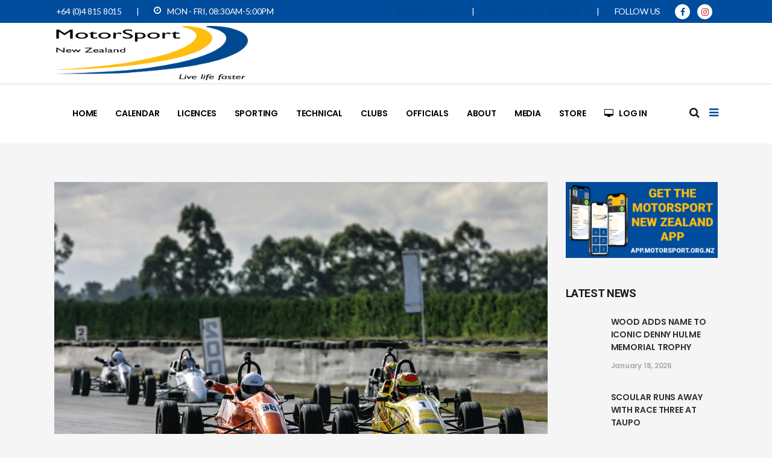

--- FILE ---
content_type: text/html; charset=UTF-8
request_url: https://motorsport.org.nz/south-island-formula-1600-championship-to-welcome-northern-competitors/
body_size: 22803
content:
<!DOCTYPE html>
<html lang="en-NZ">
<head>
    		<meta charset="UTF-8"/>
		<link rel="profile" href="https://gmpg.org/xfn/11"/>
		<link rel="pingback" href="https://motorsport.org.nz/xmlrpc.php"/>
				<meta name="viewport" content="width=device-width,initial-scale=1,user-scalable=yes">
		<script type="application/javascript">var mkdCoreAjaxUrl = "https://motorsport.org.nz/wp-admin/admin-ajax.php"</script><script type="application/javascript">var MikadoAjaxUrl = "https://motorsport.org.nz/wp-admin/admin-ajax.php"</script><meta name='robots' content='index, follow, max-image-preview:large, max-snippet:-1, max-video-preview:-1' />
	<style>img:is([sizes="auto" i], [sizes^="auto," i]) { contain-intrinsic-size: 3000px 1500px }</style>
	
	<!-- This site is optimized with the Yoast SEO plugin v26.7 - https://yoast.com/wordpress/plugins/seo/ -->
	<title>South Island Formula 1600 Championship to welcome northern competitors</title>
	<link rel="canonical" href="https://motorsport.org.nz/south-island-formula-1600-championship-to-welcome-northern-competitors/" />
	<meta property="og:locale" content="en_US" />
	<meta property="og:type" content="article" />
	<meta property="og:title" content="South Island Formula 1600 Championship to welcome northern competitors" />
	<meta property="og:description" content="..." />
	<meta property="og:url" content="https://motorsport.org.nz/south-island-formula-1600-championship-to-welcome-northern-competitors/" />
	<meta property="og:site_name" content="MotorSport New Zealand" />
	<meta property="article:publisher" content="https://www.facebook.com/MotorSportNewZealand" />
	<meta property="article:published_time" content="2019-08-04T04:30:15+00:00" />
	<meta property="article:modified_time" content="2019-08-13T04:34:32+00:00" />
	<meta property="og:image" content="https://motorsport.org.nz/wp-content/uploads/2019/08/1-Jordan-Michels-ahead-of-98-James-Penrose-Timaru-International-Raceway-2019.jpg" />
	<meta property="og:image:width" content="1000" />
	<meta property="og:image:height" content="667" />
	<meta property="og:image:type" content="image/jpeg" />
	<meta name="author" content="MotorSport New Zealand" />
	<meta name="twitter:card" content="summary_large_image" />
	<meta name="twitter:label1" content="Written by" />
	<meta name="twitter:data1" content="MotorSport New Zealand" />
	<meta name="twitter:label2" content="Est. reading time" />
	<meta name="twitter:data2" content="3 minutes" />
	<script type="application/ld+json" class="yoast-schema-graph">{"@context":"https://schema.org","@graph":[{"@type":"Article","@id":"https://motorsport.org.nz/south-island-formula-1600-championship-to-welcome-northern-competitors/#article","isPartOf":{"@id":"https://motorsport.org.nz/south-island-formula-1600-championship-to-welcome-northern-competitors/"},"author":{"name":"MotorSport New Zealand","@id":"https://motorsport.org.nz/#/schema/person/e9e53196c90bdc24845716f431545920"},"headline":"South Island Formula 1600 Championship to welcome northern competitors","datePublished":"2019-08-04T04:30:15+00:00","dateModified":"2019-08-13T04:34:32+00:00","mainEntityOfPage":{"@id":"https://motorsport.org.nz/south-island-formula-1600-championship-to-welcome-northern-competitors/"},"wordCount":573,"publisher":{"@id":"https://motorsport.org.nz/#organization"},"image":{"@id":"https://motorsport.org.nz/south-island-formula-1600-championship-to-welcome-northern-competitors/#primaryimage"},"thumbnailUrl":"https://motorsport.org.nz/wp-content/uploads/2019/08/1-Jordan-Michels-ahead-of-98-James-Penrose-Timaru-International-Raceway-2019.jpg","keywords":["South Island Formula 1600 Championship"],"articleSection":["News"],"inLanguage":"en-NZ"},{"@type":"WebPage","@id":"https://motorsport.org.nz/south-island-formula-1600-championship-to-welcome-northern-competitors/","url":"https://motorsport.org.nz/south-island-formula-1600-championship-to-welcome-northern-competitors/","name":"South Island Formula 1600 Championship to welcome northern competitors","isPartOf":{"@id":"https://motorsport.org.nz/#website"},"primaryImageOfPage":{"@id":"https://motorsport.org.nz/south-island-formula-1600-championship-to-welcome-northern-competitors/#primaryimage"},"image":{"@id":"https://motorsport.org.nz/south-island-formula-1600-championship-to-welcome-northern-competitors/#primaryimage"},"thumbnailUrl":"https://motorsport.org.nz/wp-content/uploads/2019/08/1-Jordan-Michels-ahead-of-98-James-Penrose-Timaru-International-Raceway-2019.jpg","datePublished":"2019-08-04T04:30:15+00:00","dateModified":"2019-08-13T04:34:32+00:00","breadcrumb":{"@id":"https://motorsport.org.nz/south-island-formula-1600-championship-to-welcome-northern-competitors/#breadcrumb"},"inLanguage":"en-NZ","potentialAction":[{"@type":"ReadAction","target":["https://motorsport.org.nz/south-island-formula-1600-championship-to-welcome-northern-competitors/"]}]},{"@type":"ImageObject","inLanguage":"en-NZ","@id":"https://motorsport.org.nz/south-island-formula-1600-championship-to-welcome-northern-competitors/#primaryimage","url":"https://motorsport.org.nz/wp-content/uploads/2019/08/1-Jordan-Michels-ahead-of-98-James-Penrose-Timaru-International-Raceway-2019.jpg","contentUrl":"https://motorsport.org.nz/wp-content/uploads/2019/08/1-Jordan-Michels-ahead-of-98-James-Penrose-Timaru-International-Raceway-2019.jpg","width":1000,"height":667},{"@type":"BreadcrumbList","@id":"https://motorsport.org.nz/south-island-formula-1600-championship-to-welcome-northern-competitors/#breadcrumb","itemListElement":[{"@type":"ListItem","position":1,"name":"Home","item":"https://motorsport.org.nz/"},{"@type":"ListItem","position":2,"name":"Blog","item":"https://motorsport.org.nz/blog/"},{"@type":"ListItem","position":3,"name":"South Island Formula 1600 Championship to welcome northern competitors"}]},{"@type":"WebSite","@id":"https://motorsport.org.nz/#website","url":"https://motorsport.org.nz/","name":"MotorSport New Zealand","description":"The Official website of MotorSport New Zealand","publisher":{"@id":"https://motorsport.org.nz/#organization"},"potentialAction":[{"@type":"SearchAction","target":{"@type":"EntryPoint","urlTemplate":"https://motorsport.org.nz/?s={search_term_string}"},"query-input":{"@type":"PropertyValueSpecification","valueRequired":true,"valueName":"search_term_string"}}],"inLanguage":"en-NZ"},{"@type":"Organization","@id":"https://motorsport.org.nz/#organization","name":"MotorSport New Zealand","url":"https://motorsport.org.nz/","logo":{"@type":"ImageObject","inLanguage":"en-NZ","@id":"https://motorsport.org.nz/#/schema/logo/image/","url":"https://motorsport.org.nz/wp-content/uploads/MSNZ_Thumbnail_Web24.png","contentUrl":"https://motorsport.org.nz/wp-content/uploads/MSNZ_Thumbnail_Web24.png","width":3000,"height":2000,"caption":"MotorSport New Zealand"},"image":{"@id":"https://motorsport.org.nz/#/schema/logo/image/"},"sameAs":["https://www.facebook.com/MotorSportNewZealand"]},{"@type":"Person","@id":"https://motorsport.org.nz/#/schema/person/e9e53196c90bdc24845716f431545920","name":"MotorSport New Zealand","image":{"@type":"ImageObject","inLanguage":"en-NZ","@id":"https://motorsport.org.nz/#/schema/person/image/","url":"https://secure.gravatar.com/avatar/1047314b666d876ffdac1ddf20d0a8389609f3afb7413e0ca0ebd09009eb1ce2?s=96&d=mm&r=g","contentUrl":"https://secure.gravatar.com/avatar/1047314b666d876ffdac1ddf20d0a8389609f3afb7413e0ca0ebd09009eb1ce2?s=96&d=mm&r=g","caption":"MotorSport New Zealand"},"url":"https://motorsport.org.nz/author/msnz_admin/"}]}</script>
	<!-- / Yoast SEO plugin. -->


<link rel='dns-prefetch' href='//www.googletagmanager.com' />
<link rel='dns-prefetch' href='//stats.wp.com' />
<link rel='dns-prefetch' href='//fonts.googleapis.com' />
<link rel='dns-prefetch' href='//pagead2.googlesyndication.com' />
<link rel="alternate" type="application/rss+xml" title="MotorSport New Zealand &raquo; Feed" href="https://motorsport.org.nz/feed/" />
<link rel="alternate" type="application/rss+xml" title="MotorSport New Zealand &raquo; Comments Feed" href="https://motorsport.org.nz/comments/feed/" />
<script type="text/javascript">
/* <![CDATA[ */
window._wpemojiSettings = {"baseUrl":"https:\/\/s.w.org\/images\/core\/emoji\/16.0.1\/72x72\/","ext":".png","svgUrl":"https:\/\/s.w.org\/images\/core\/emoji\/16.0.1\/svg\/","svgExt":".svg","source":{"concatemoji":"https:\/\/motorsport.org.nz\/wp-includes\/js\/wp-emoji-release.min.js?ver=7c9ee6ec29047abd00b6f63bcff652f8"}};
/*! This file is auto-generated */
!function(s,n){var o,i,e;function c(e){try{var t={supportTests:e,timestamp:(new Date).valueOf()};sessionStorage.setItem(o,JSON.stringify(t))}catch(e){}}function p(e,t,n){e.clearRect(0,0,e.canvas.width,e.canvas.height),e.fillText(t,0,0);var t=new Uint32Array(e.getImageData(0,0,e.canvas.width,e.canvas.height).data),a=(e.clearRect(0,0,e.canvas.width,e.canvas.height),e.fillText(n,0,0),new Uint32Array(e.getImageData(0,0,e.canvas.width,e.canvas.height).data));return t.every(function(e,t){return e===a[t]})}function u(e,t){e.clearRect(0,0,e.canvas.width,e.canvas.height),e.fillText(t,0,0);for(var n=e.getImageData(16,16,1,1),a=0;a<n.data.length;a++)if(0!==n.data[a])return!1;return!0}function f(e,t,n,a){switch(t){case"flag":return n(e,"\ud83c\udff3\ufe0f\u200d\u26a7\ufe0f","\ud83c\udff3\ufe0f\u200b\u26a7\ufe0f")?!1:!n(e,"\ud83c\udde8\ud83c\uddf6","\ud83c\udde8\u200b\ud83c\uddf6")&&!n(e,"\ud83c\udff4\udb40\udc67\udb40\udc62\udb40\udc65\udb40\udc6e\udb40\udc67\udb40\udc7f","\ud83c\udff4\u200b\udb40\udc67\u200b\udb40\udc62\u200b\udb40\udc65\u200b\udb40\udc6e\u200b\udb40\udc67\u200b\udb40\udc7f");case"emoji":return!a(e,"\ud83e\udedf")}return!1}function g(e,t,n,a){var r="undefined"!=typeof WorkerGlobalScope&&self instanceof WorkerGlobalScope?new OffscreenCanvas(300,150):s.createElement("canvas"),o=r.getContext("2d",{willReadFrequently:!0}),i=(o.textBaseline="top",o.font="600 32px Arial",{});return e.forEach(function(e){i[e]=t(o,e,n,a)}),i}function t(e){var t=s.createElement("script");t.src=e,t.defer=!0,s.head.appendChild(t)}"undefined"!=typeof Promise&&(o="wpEmojiSettingsSupports",i=["flag","emoji"],n.supports={everything:!0,everythingExceptFlag:!0},e=new Promise(function(e){s.addEventListener("DOMContentLoaded",e,{once:!0})}),new Promise(function(t){var n=function(){try{var e=JSON.parse(sessionStorage.getItem(o));if("object"==typeof e&&"number"==typeof e.timestamp&&(new Date).valueOf()<e.timestamp+604800&&"object"==typeof e.supportTests)return e.supportTests}catch(e){}return null}();if(!n){if("undefined"!=typeof Worker&&"undefined"!=typeof OffscreenCanvas&&"undefined"!=typeof URL&&URL.createObjectURL&&"undefined"!=typeof Blob)try{var e="postMessage("+g.toString()+"("+[JSON.stringify(i),f.toString(),p.toString(),u.toString()].join(",")+"));",a=new Blob([e],{type:"text/javascript"}),r=new Worker(URL.createObjectURL(a),{name:"wpTestEmojiSupports"});return void(r.onmessage=function(e){c(n=e.data),r.terminate(),t(n)})}catch(e){}c(n=g(i,f,p,u))}t(n)}).then(function(e){for(var t in e)n.supports[t]=e[t],n.supports.everything=n.supports.everything&&n.supports[t],"flag"!==t&&(n.supports.everythingExceptFlag=n.supports.everythingExceptFlag&&n.supports[t]);n.supports.everythingExceptFlag=n.supports.everythingExceptFlag&&!n.supports.flag,n.DOMReady=!1,n.readyCallback=function(){n.DOMReady=!0}}).then(function(){return e}).then(function(){var e;n.supports.everything||(n.readyCallback(),(e=n.source||{}).concatemoji?t(e.concatemoji):e.wpemoji&&e.twemoji&&(t(e.twemoji),t(e.wpemoji)))}))}((window,document),window._wpemojiSettings);
/* ]]> */
</script>
<style id='wp-emoji-styles-inline-css' type='text/css'>

	img.wp-smiley, img.emoji {
		display: inline !important;
		border: none !important;
		box-shadow: none !important;
		height: 1em !important;
		width: 1em !important;
		margin: 0 0.07em !important;
		vertical-align: -0.1em !important;
		background: none !important;
		padding: 0 !important;
	}
</style>
<link rel='stylesheet' id='wp-block-library-css' href='https://motorsport.org.nz/wp-includes/css/dist/block-library/style.min.css?ver=7c9ee6ec29047abd00b6f63bcff652f8' type='text/css' media='all' />
<style id='classic-theme-styles-inline-css' type='text/css'>
/*! This file is auto-generated */
.wp-block-button__link{color:#fff;background-color:#32373c;border-radius:9999px;box-shadow:none;text-decoration:none;padding:calc(.667em + 2px) calc(1.333em + 2px);font-size:1.125em}.wp-block-file__button{background:#32373c;color:#fff;text-decoration:none}
</style>
<link rel='stylesheet' id='mediaelement-css' href='https://motorsport.org.nz/wp-includes/js/mediaelement/mediaelementplayer-legacy.min.css?ver=4.2.17' type='text/css' media='all' />
<link rel='stylesheet' id='wp-mediaelement-css' href='https://motorsport.org.nz/wp-includes/js/mediaelement/wp-mediaelement.min.css?ver=7c9ee6ec29047abd00b6f63bcff652f8' type='text/css' media='all' />
<style id='jetpack-sharing-buttons-style-inline-css' type='text/css'>
.jetpack-sharing-buttons__services-list{display:flex;flex-direction:row;flex-wrap:wrap;gap:0;list-style-type:none;margin:5px;padding:0}.jetpack-sharing-buttons__services-list.has-small-icon-size{font-size:12px}.jetpack-sharing-buttons__services-list.has-normal-icon-size{font-size:16px}.jetpack-sharing-buttons__services-list.has-large-icon-size{font-size:24px}.jetpack-sharing-buttons__services-list.has-huge-icon-size{font-size:36px}@media print{.jetpack-sharing-buttons__services-list{display:none!important}}.editor-styles-wrapper .wp-block-jetpack-sharing-buttons{gap:0;padding-inline-start:0}ul.jetpack-sharing-buttons__services-list.has-background{padding:1.25em 2.375em}
</style>
<style id='global-styles-inline-css' type='text/css'>
:root{--wp--preset--aspect-ratio--square: 1;--wp--preset--aspect-ratio--4-3: 4/3;--wp--preset--aspect-ratio--3-4: 3/4;--wp--preset--aspect-ratio--3-2: 3/2;--wp--preset--aspect-ratio--2-3: 2/3;--wp--preset--aspect-ratio--16-9: 16/9;--wp--preset--aspect-ratio--9-16: 9/16;--wp--preset--color--black: #000000;--wp--preset--color--cyan-bluish-gray: #abb8c3;--wp--preset--color--white: #ffffff;--wp--preset--color--pale-pink: #f78da7;--wp--preset--color--vivid-red: #cf2e2e;--wp--preset--color--luminous-vivid-orange: #ff6900;--wp--preset--color--luminous-vivid-amber: #fcb900;--wp--preset--color--light-green-cyan: #7bdcb5;--wp--preset--color--vivid-green-cyan: #00d084;--wp--preset--color--pale-cyan-blue: #8ed1fc;--wp--preset--color--vivid-cyan-blue: #0693e3;--wp--preset--color--vivid-purple: #9b51e0;--wp--preset--gradient--vivid-cyan-blue-to-vivid-purple: linear-gradient(135deg,rgba(6,147,227,1) 0%,rgb(155,81,224) 100%);--wp--preset--gradient--light-green-cyan-to-vivid-green-cyan: linear-gradient(135deg,rgb(122,220,180) 0%,rgb(0,208,130) 100%);--wp--preset--gradient--luminous-vivid-amber-to-luminous-vivid-orange: linear-gradient(135deg,rgba(252,185,0,1) 0%,rgba(255,105,0,1) 100%);--wp--preset--gradient--luminous-vivid-orange-to-vivid-red: linear-gradient(135deg,rgba(255,105,0,1) 0%,rgb(207,46,46) 100%);--wp--preset--gradient--very-light-gray-to-cyan-bluish-gray: linear-gradient(135deg,rgb(238,238,238) 0%,rgb(169,184,195) 100%);--wp--preset--gradient--cool-to-warm-spectrum: linear-gradient(135deg,rgb(74,234,220) 0%,rgb(151,120,209) 20%,rgb(207,42,186) 40%,rgb(238,44,130) 60%,rgb(251,105,98) 80%,rgb(254,248,76) 100%);--wp--preset--gradient--blush-light-purple: linear-gradient(135deg,rgb(255,206,236) 0%,rgb(152,150,240) 100%);--wp--preset--gradient--blush-bordeaux: linear-gradient(135deg,rgb(254,205,165) 0%,rgb(254,45,45) 50%,rgb(107,0,62) 100%);--wp--preset--gradient--luminous-dusk: linear-gradient(135deg,rgb(255,203,112) 0%,rgb(199,81,192) 50%,rgb(65,88,208) 100%);--wp--preset--gradient--pale-ocean: linear-gradient(135deg,rgb(255,245,203) 0%,rgb(182,227,212) 50%,rgb(51,167,181) 100%);--wp--preset--gradient--electric-grass: linear-gradient(135deg,rgb(202,248,128) 0%,rgb(113,206,126) 100%);--wp--preset--gradient--midnight: linear-gradient(135deg,rgb(2,3,129) 0%,rgb(40,116,252) 100%);--wp--preset--font-size--small: 13px;--wp--preset--font-size--medium: 20px;--wp--preset--font-size--large: 36px;--wp--preset--font-size--x-large: 42px;--wp--preset--spacing--20: 0.44rem;--wp--preset--spacing--30: 0.67rem;--wp--preset--spacing--40: 1rem;--wp--preset--spacing--50: 1.5rem;--wp--preset--spacing--60: 2.25rem;--wp--preset--spacing--70: 3.38rem;--wp--preset--spacing--80: 5.06rem;--wp--preset--shadow--natural: 6px 6px 9px rgba(0, 0, 0, 0.2);--wp--preset--shadow--deep: 12px 12px 50px rgba(0, 0, 0, 0.4);--wp--preset--shadow--sharp: 6px 6px 0px rgba(0, 0, 0, 0.2);--wp--preset--shadow--outlined: 6px 6px 0px -3px rgba(255, 255, 255, 1), 6px 6px rgba(0, 0, 0, 1);--wp--preset--shadow--crisp: 6px 6px 0px rgba(0, 0, 0, 1);}:where(.is-layout-flex){gap: 0.5em;}:where(.is-layout-grid){gap: 0.5em;}body .is-layout-flex{display: flex;}.is-layout-flex{flex-wrap: wrap;align-items: center;}.is-layout-flex > :is(*, div){margin: 0;}body .is-layout-grid{display: grid;}.is-layout-grid > :is(*, div){margin: 0;}:where(.wp-block-columns.is-layout-flex){gap: 2em;}:where(.wp-block-columns.is-layout-grid){gap: 2em;}:where(.wp-block-post-template.is-layout-flex){gap: 1.25em;}:where(.wp-block-post-template.is-layout-grid){gap: 1.25em;}.has-black-color{color: var(--wp--preset--color--black) !important;}.has-cyan-bluish-gray-color{color: var(--wp--preset--color--cyan-bluish-gray) !important;}.has-white-color{color: var(--wp--preset--color--white) !important;}.has-pale-pink-color{color: var(--wp--preset--color--pale-pink) !important;}.has-vivid-red-color{color: var(--wp--preset--color--vivid-red) !important;}.has-luminous-vivid-orange-color{color: var(--wp--preset--color--luminous-vivid-orange) !important;}.has-luminous-vivid-amber-color{color: var(--wp--preset--color--luminous-vivid-amber) !important;}.has-light-green-cyan-color{color: var(--wp--preset--color--light-green-cyan) !important;}.has-vivid-green-cyan-color{color: var(--wp--preset--color--vivid-green-cyan) !important;}.has-pale-cyan-blue-color{color: var(--wp--preset--color--pale-cyan-blue) !important;}.has-vivid-cyan-blue-color{color: var(--wp--preset--color--vivid-cyan-blue) !important;}.has-vivid-purple-color{color: var(--wp--preset--color--vivid-purple) !important;}.has-black-background-color{background-color: var(--wp--preset--color--black) !important;}.has-cyan-bluish-gray-background-color{background-color: var(--wp--preset--color--cyan-bluish-gray) !important;}.has-white-background-color{background-color: var(--wp--preset--color--white) !important;}.has-pale-pink-background-color{background-color: var(--wp--preset--color--pale-pink) !important;}.has-vivid-red-background-color{background-color: var(--wp--preset--color--vivid-red) !important;}.has-luminous-vivid-orange-background-color{background-color: var(--wp--preset--color--luminous-vivid-orange) !important;}.has-luminous-vivid-amber-background-color{background-color: var(--wp--preset--color--luminous-vivid-amber) !important;}.has-light-green-cyan-background-color{background-color: var(--wp--preset--color--light-green-cyan) !important;}.has-vivid-green-cyan-background-color{background-color: var(--wp--preset--color--vivid-green-cyan) !important;}.has-pale-cyan-blue-background-color{background-color: var(--wp--preset--color--pale-cyan-blue) !important;}.has-vivid-cyan-blue-background-color{background-color: var(--wp--preset--color--vivid-cyan-blue) !important;}.has-vivid-purple-background-color{background-color: var(--wp--preset--color--vivid-purple) !important;}.has-black-border-color{border-color: var(--wp--preset--color--black) !important;}.has-cyan-bluish-gray-border-color{border-color: var(--wp--preset--color--cyan-bluish-gray) !important;}.has-white-border-color{border-color: var(--wp--preset--color--white) !important;}.has-pale-pink-border-color{border-color: var(--wp--preset--color--pale-pink) !important;}.has-vivid-red-border-color{border-color: var(--wp--preset--color--vivid-red) !important;}.has-luminous-vivid-orange-border-color{border-color: var(--wp--preset--color--luminous-vivid-orange) !important;}.has-luminous-vivid-amber-border-color{border-color: var(--wp--preset--color--luminous-vivid-amber) !important;}.has-light-green-cyan-border-color{border-color: var(--wp--preset--color--light-green-cyan) !important;}.has-vivid-green-cyan-border-color{border-color: var(--wp--preset--color--vivid-green-cyan) !important;}.has-pale-cyan-blue-border-color{border-color: var(--wp--preset--color--pale-cyan-blue) !important;}.has-vivid-cyan-blue-border-color{border-color: var(--wp--preset--color--vivid-cyan-blue) !important;}.has-vivid-purple-border-color{border-color: var(--wp--preset--color--vivid-purple) !important;}.has-vivid-cyan-blue-to-vivid-purple-gradient-background{background: var(--wp--preset--gradient--vivid-cyan-blue-to-vivid-purple) !important;}.has-light-green-cyan-to-vivid-green-cyan-gradient-background{background: var(--wp--preset--gradient--light-green-cyan-to-vivid-green-cyan) !important;}.has-luminous-vivid-amber-to-luminous-vivid-orange-gradient-background{background: var(--wp--preset--gradient--luminous-vivid-amber-to-luminous-vivid-orange) !important;}.has-luminous-vivid-orange-to-vivid-red-gradient-background{background: var(--wp--preset--gradient--luminous-vivid-orange-to-vivid-red) !important;}.has-very-light-gray-to-cyan-bluish-gray-gradient-background{background: var(--wp--preset--gradient--very-light-gray-to-cyan-bluish-gray) !important;}.has-cool-to-warm-spectrum-gradient-background{background: var(--wp--preset--gradient--cool-to-warm-spectrum) !important;}.has-blush-light-purple-gradient-background{background: var(--wp--preset--gradient--blush-light-purple) !important;}.has-blush-bordeaux-gradient-background{background: var(--wp--preset--gradient--blush-bordeaux) !important;}.has-luminous-dusk-gradient-background{background: var(--wp--preset--gradient--luminous-dusk) !important;}.has-pale-ocean-gradient-background{background: var(--wp--preset--gradient--pale-ocean) !important;}.has-electric-grass-gradient-background{background: var(--wp--preset--gradient--electric-grass) !important;}.has-midnight-gradient-background{background: var(--wp--preset--gradient--midnight) !important;}.has-small-font-size{font-size: var(--wp--preset--font-size--small) !important;}.has-medium-font-size{font-size: var(--wp--preset--font-size--medium) !important;}.has-large-font-size{font-size: var(--wp--preset--font-size--large) !important;}.has-x-large-font-size{font-size: var(--wp--preset--font-size--x-large) !important;}
:where(.wp-block-post-template.is-layout-flex){gap: 1.25em;}:where(.wp-block-post-template.is-layout-grid){gap: 1.25em;}
:where(.wp-block-columns.is-layout-flex){gap: 2em;}:where(.wp-block-columns.is-layout-grid){gap: 2em;}
:root :where(.wp-block-pullquote){font-size: 1.5em;line-height: 1.6;}
</style>
<link rel='stylesheet' id='servicemaster-mikado-default-style-css' href='https://motorsport.org.nz/wp-content/themes/servicemaster%202/style.css?ver=7c9ee6ec29047abd00b6f63bcff652f8' type='text/css' media='all' />
<link rel='stylesheet' id='servicemaster-mikado-modules-plugins-css' href='https://motorsport.org.nz/wp-content/themes/servicemaster%202/assets/css/plugins.min.css?ver=7c9ee6ec29047abd00b6f63bcff652f8' type='text/css' media='all' />
<link rel='stylesheet' id='servicemaster-mikado-modules-css' href='https://motorsport.org.nz/wp-content/themes/servicemaster%202/assets/css/modules.min.css?ver=7c9ee6ec29047abd00b6f63bcff652f8' type='text/css' media='all' />
<style id='servicemaster-mikado-modules-inline-css' type='text/css'>
@media only screen and (min-width: 769px) and (max-width: 1024px) {
.mkd-revolution-slider {
margin-top: -50px;
}}
body:not(.page-template-landing-page) .mkd-smooth-transition-loader { display:none !important; }
.page-template-landing-page .mkd-smooth-transition-loader { background-color: transparent !important; }

.mkd-homepages-row .mkd-iwt-over{
    visibility:hidden;
}

.touch .mkd-homepages-row .mkd-iwt-over{
    visibility:visible;
}

.no-touch .mkd-homepages-row .mkd-iwt-over{
    visibility:visible;
    opacity:0;
}

.no-touch .mkd-homepages-row .mkd-iwt-over.mkd-appeared { 
    opacity:1;
    -webkit-transition:opacity .8s;
    transition:opacity .8s;
}

</style>
<link rel='stylesheet' id='mkd-font_awesome-css' href='https://motorsport.org.nz/wp-content/themes/servicemaster%202/assets/css/font-awesome/css/font-awesome.min.css?ver=7c9ee6ec29047abd00b6f63bcff652f8' type='text/css' media='all' />
<link rel='stylesheet' id='mkd-font_elegant-css' href='https://motorsport.org.nz/wp-content/themes/servicemaster%202/assets/css/elegant-icons/style.min.css?ver=7c9ee6ec29047abd00b6f63bcff652f8' type='text/css' media='all' />
<link rel='stylesheet' id='mkd-ion_icons-css' href='https://motorsport.org.nz/wp-content/themes/servicemaster%202/assets/css/ion-icons/css/ionicons.min.css?ver=7c9ee6ec29047abd00b6f63bcff652f8' type='text/css' media='all' />
<link rel='stylesheet' id='mkd-linea_icons-css' href='https://motorsport.org.nz/wp-content/themes/servicemaster%202/assets/css/linea-icons/style.css?ver=7c9ee6ec29047abd00b6f63bcff652f8' type='text/css' media='all' />
<link rel='stylesheet' id='mkd-linear_icons-css' href='https://motorsport.org.nz/wp-content/themes/servicemaster%202/assets/css/linear-icons/style.css?ver=7c9ee6ec29047abd00b6f63bcff652f8' type='text/css' media='all' />
<link rel='stylesheet' id='mkd-simple_line_icons-css' href='https://motorsport.org.nz/wp-content/themes/servicemaster%202/assets/css/simple-line-icons/simple-line-icons.css?ver=7c9ee6ec29047abd00b6f63bcff652f8' type='text/css' media='all' />
<link rel='stylesheet' id='mkd-dripicons-css' href='https://motorsport.org.nz/wp-content/themes/servicemaster%202/assets/css/dripicons/dripicons.css?ver=7c9ee6ec29047abd00b6f63bcff652f8' type='text/css' media='all' />
<link rel='stylesheet' id='servicemaster-mikado-blog-css' href='https://motorsport.org.nz/wp-content/themes/servicemaster%202/assets/css/blog.min.css?ver=7c9ee6ec29047abd00b6f63bcff652f8' type='text/css' media='all' />
<link rel='stylesheet' id='servicemaster-mikado-modules-responsive-css' href='https://motorsport.org.nz/wp-content/themes/servicemaster%202/assets/css/modules-responsive.min.css?ver=7c9ee6ec29047abd00b6f63bcff652f8' type='text/css' media='all' />
<link rel='stylesheet' id='servicemaster-mikado-blog-responsive-css' href='https://motorsport.org.nz/wp-content/themes/servicemaster%202/assets/css/blog-responsive.min.css?ver=7c9ee6ec29047abd00b6f63bcff652f8' type='text/css' media='all' />
<link rel='stylesheet' id='servicemaster-mikado-style-dynamic-responsive-css' href='https://motorsport.org.nz/wp-content/themes/servicemaster%202/assets/css/style_dynamic_responsive.css?ver=1729211391' type='text/css' media='all' />
<link rel='stylesheet' id='servicemaster-mikado-style-dynamic-css' href='https://motorsport.org.nz/wp-content/themes/servicemaster%202/assets/css/style_dynamic.css?ver=1729211391' type='text/css' media='all' />
<link rel='stylesheet' id='js_composer_front-css' href='https://motorsport.org.nz/wp-content/plugins/js_composer/assets/css/js_composer.min.css?ver=6.8.0' type='text/css' media='all' />
<link rel='stylesheet' id='servicemaster-mikado-google-fonts-css' href='https://fonts.googleapis.com/css?family=Lato%3A100%2C100italic%2C200%2C200italic%2C300%2C300italic%2C400%2C400italic%2C500%2C500italic%2C600%2C600italic%2C700%2C700italic%2C800%2C800italic%2C900%2C900italic%7CPoppins%3A100%2C100italic%2C200%2C200italic%2C300%2C300italic%2C400%2C400italic%2C500%2C500italic%2C600%2C600italic%2C700%2C700italic%2C800%2C800italic%2C900%2C900italic%7CRoboto%3A100%2C100italic%2C200%2C200italic%2C300%2C300italic%2C400%2C400italic%2C500%2C500italic%2C600%2C600italic%2C700%2C700italic%2C800%2C800italic%2C900%2C900italic&#038;subset=latin%2Clatin-ext&#038;ver=1.0.0' type='text/css' media='all' />
<link rel='stylesheet' id='fancybox-css' href='https://motorsport.org.nz/wp-content/plugins/easy-fancybox/fancybox/1.5.4/jquery.fancybox.min.css?ver=7c9ee6ec29047abd00b6f63bcff652f8' type='text/css' media='screen' />
<link rel='stylesheet' id='tablepress-default-css' href='https://motorsport.org.nz/wp-content/tablepress-combined.min.css?ver=43' type='text/css' media='all' />
<script type="text/javascript" src="https://motorsport.org.nz/wp-includes/js/jquery/jquery.min.js?ver=3.7.1" id="jquery-core-js"></script>
<script type="text/javascript" src="https://motorsport.org.nz/wp-includes/js/jquery/jquery-migrate.min.js?ver=3.4.1" id="jquery-migrate-js"></script>

<!-- Google tag (gtag.js) snippet added by Site Kit -->
<!-- Google Analytics snippet added by Site Kit -->
<script type="text/javascript" src="https://www.googletagmanager.com/gtag/js?id=G-7HMG7QBV0Q" id="google_gtagjs-js" async></script>
<script type="text/javascript" id="google_gtagjs-js-after">
/* <![CDATA[ */
window.dataLayer = window.dataLayer || [];function gtag(){dataLayer.push(arguments);}
gtag("set","linker",{"domains":["motorsport.org.nz"]});
gtag("js", new Date());
gtag("set", "developer_id.dZTNiMT", true);
gtag("config", "G-7HMG7QBV0Q");
/* ]]> */
</script>
<link rel="https://api.w.org/" href="https://motorsport.org.nz/wp-json/" /><link rel="alternate" title="JSON" type="application/json" href="https://motorsport.org.nz/wp-json/wp/v2/posts/9178" /><link rel="EditURI" type="application/rsd+xml" title="RSD" href="https://motorsport.org.nz/xmlrpc.php?rsd" />
<link rel="alternate" title="oEmbed (JSON)" type="application/json+oembed" href="https://motorsport.org.nz/wp-json/oembed/1.0/embed?url=https%3A%2F%2Fmotorsport.org.nz%2Fsouth-island-formula-1600-championship-to-welcome-northern-competitors%2F" />
<link rel="alternate" title="oEmbed (XML)" type="text/xml+oembed" href="https://motorsport.org.nz/wp-json/oembed/1.0/embed?url=https%3A%2F%2Fmotorsport.org.nz%2Fsouth-island-formula-1600-championship-to-welcome-northern-competitors%2F&#038;format=xml" />
<meta name="generator" content="Site Kit by Google 1.170.0" /><meta name="facebook-domain-verification" content="6v09vlncsvudrmcgcr3mklljnn2wxs" />
<meta name="google-site-verification" content="Ax8vwSfIbVeKOIZf1L76hawYGlBOgsnyfU8bnn7Lgvs" />

<!-- Facebook Pixel Code -->
<script>
  !function(f,b,e,v,n,t,s)
  {if(f.fbq)return;n=f.fbq=function(){n.callMethod?
  n.callMethod.apply(n,arguments):n.queue.push(arguments)};
  if(!f._fbq)f._fbq=n;n.push=n;n.loaded=!0;n.version='2.0';
  n.queue=[];t=b.createElement(e);t.async=!0;
  t.src=v;s=b.getElementsByTagName(e)[0];
  s.parentNode.insertBefore(t,s)}(window, document,'script',
  'https://connect.facebook.net/en_US/fbevents.js');
  fbq('init', '508809663363475');
  fbq('track', 'PageView');
</script>
<noscript><img height="1" width="1" style="display:none"
  src="https://www.facebook.com/tr?id=508809663363475&ev=PageView&noscript=1"
/></noscript>
<!-- End Facebook Pixel Code -->

<!-- Global site tag (gtag.js) - Google Analytics -->
<script async src="https://www.googletagmanager.com/gtag/js?id=UA-154311962-1"></script>
<script>
  window.dataLayer = window.dataLayer || [];
  function gtag(){dataLayer.push(arguments);}
  gtag('js', new Date());

  gtag('config', 'UA-154311962-1');
</script>
	<style>img#wpstats{display:none}</style>
		
<!-- Google AdSense meta tags added by Site Kit -->
<meta name="google-adsense-platform-account" content="ca-host-pub-2644536267352236">
<meta name="google-adsense-platform-domain" content="sitekit.withgoogle.com">
<!-- End Google AdSense meta tags added by Site Kit -->
<meta name="generator" content="Powered by WPBakery Page Builder - drag and drop page builder for WordPress."/>

<!-- Google AdSense snippet added by Site Kit -->
<script type="text/javascript" async="async" src="https://pagead2.googlesyndication.com/pagead/js/adsbygoogle.js?client=ca-pub-7064805548939018&amp;host=ca-host-pub-2644536267352236" crossorigin="anonymous"></script>

<!-- End Google AdSense snippet added by Site Kit -->
<link rel="icon" href="https://motorsport.org.nz/wp-content/uploads/cropped-MSNZ-Favicon-32x32.png" sizes="32x32" />
<link rel="icon" href="https://motorsport.org.nz/wp-content/uploads/cropped-MSNZ-Favicon-192x192.png" sizes="192x192" />
<link rel="apple-touch-icon" href="https://motorsport.org.nz/wp-content/uploads/cropped-MSNZ-Favicon-180x180.png" />
<meta name="msapplication-TileImage" content="https://motorsport.org.nz/wp-content/uploads/cropped-MSNZ-Favicon-270x270.png" />
<noscript><style> .wpb_animate_when_almost_visible { opacity: 1; }</style></noscript></head>

<body data-rsssl=1 class="wp-singular post-template-default single single-post postid-9178 single-format-standard wp-theme-servicemaster2 mkd-core-1.3.1 servicemaster-ver-1.5.1 mkd-smooth-page-transitions mkd-mimic-ajax mkd-grid-1300 mkd-blog-installed mkd-header-standard mkd-sticky-header-on-scroll-down-up mkd-default-mobile-header mkd-sticky-up-mobile-header mkd-menu-item-first-level-bg-color mkd-dropdown-default mkd-header-standard-in-grid-shadow-disable mkd-fullscreen-search mkd-fullscreen-search-with-bg-image mkd-search-fade mkd-side-menu-slide-from-right wpb-js-composer js-comp-ver-6.8.0 vc_responsive" itemscope itemtype="http://schema.org/WebPage">
<section class="mkd-side-menu right">
		<div class="mkd-close-side-menu-holder">
		<div class="mkd-close-side-menu-holder-inner">
			<a href="#" target="_self" class="mkd-close-side-menu">
				<span aria-hidden="true" class="icon_close"></span>
			</a>
		</div>
	</div>
	<div id="text-33" class="widget mkd-sidearea widget_text">			<div class="textwidget"><p><img fetchpriority="high" decoding="async" class="alignnone wp-image-20387 size-large" src="https://motorsport.org.nz/wp-content/uploads/MotorSportNewZealand_Transparent-1024x288.png" alt="" width="1024" height="288" srcset="https://motorsport.org.nz/wp-content/uploads/MotorSportNewZealand_Transparent-1024x288.png 1024w, https://motorsport.org.nz/wp-content/uploads/MotorSportNewZealand_Transparent-600x169.png 600w, https://motorsport.org.nz/wp-content/uploads/MotorSportNewZealand_Transparent-300x84.png 300w, https://motorsport.org.nz/wp-content/uploads/MotorSportNewZealand_Transparent-768x216.png 768w, https://motorsport.org.nz/wp-content/uploads/MotorSportNewZealand_Transparent-1536x431.png 1536w" sizes="(max-width: 1024px) 100vw, 1024px" /></p>
</div>
		</div><div id="text-16" class="widget mkd-sidearea widget_text">			<div class="textwidget"><div style="margin-top: 25px;">

<div class="mkd-iwt clearfix mkd-iwt-icon-left mkd-iwt-icon-tiny"  >
        <div class="mkd-iwt-icon-holder">
					
	<span class="mkd-icon-shortcode normal"  data-color="#cdcdcd">
        
			<i class="mkd-icon-font-awesome fa fa-phone-square mkd-icon-element" style="color: #cdcdcd;font-size:21px" ></i>
			    </span>

				</div>
    	<div class="mkd-iwt-content-holder" style="padding: 5px 0px 0px 40px">
		        		<div class="mkd-iwt-title-holder">
			<h6			class="mkd-iwt-title" 			>04 815 8015</h6>
        </div>
        		<div class="mkd-iwt-text-holder">
		<p ></p>

			</div>
</div>
</div>

<div class="mkd-iwt clearfix mkd-iwt-icon-left mkd-iwt-icon-tiny">
        <div class="mkd-iwt-icon-holder">
     
 <span class="mkd-icon-shortcode normal" data-color="#cdcdcd">
        
   <i class="mkd-icon-font-awesome fa fa-envelope mkd-icon-element" style="color: #cdcdcd;font-size:21px"></i>
       </span>

    </div>
     <div class="mkd-iwt-content-holder" style="padding: 5px 0px 0px 40px">
            <div class="mkd-iwt-title-holder">
   <h6 class="mkd-iwt-title"><a href="&#x6d;&#x61;&#x69;&#x6c;&#x74;&#x6f;&#x3a;&#x61;&#x64;&#x6d;&#x69;&#x6e;&#x40;&#x6d;&#x6f;&#x74;&#x6f;&#x72;&#x73;&#x70;&#x6f;&#x72;&#x74;&#x2e;&#x6f;&#x72;&#x67;&#x2e;&#x6e;&#x7a;" style="color: inherit; line-height: inherit;">a&#100;&#109;&#x69;&#x6e;&#x40;m&#111;&#116;&#x6f;&#x72;&#x73;po&#114;&#x74;&#x2e;&#x6f;rg&#46;&#110;&#x7a;</a></h6>
        </div>
          <div class="mkd-iwt-text-holder">
  <p></p>

   </div>
</div>
</div>

<div class="mkd-iwt clearfix mkd-iwt-icon-left mkd-iwt-icon-tiny"  >
        <div class="mkd-iwt-icon-holder">
					
	<span class="mkd-icon-shortcode normal"  data-color="#cdcdcd">
        
			<i class="mkd-icon-font-awesome fa fa-map-marker mkd-icon-element" style="color: #cdcdcd;font-size:21px" ></i>
			    </span>

				</div>
    	<div class="mkd-iwt-content-holder" style="padding: 5px 0px 0px 40px">
		        		<div class="mkd-iwt-title-holder">
			<h6			class="mkd-iwt-title" 			>102A Kapiti Road, Paraparaumu, 5032</h6>
        </div>
        		<div class="mkd-iwt-text-holder">
		<p ></p>

			</div>
</div>
</div>

</div></div>
		</div><div class="widget mkd-separator-widget"><div class="mkd-separator-holder clearfix  mkd-separator-left mkd-separator-full-width">
	<div class="mkd-separator" style="border-color: #e9e9e9;border-style: solid;border-bottom-width: 1px;margin-top: -7px;margin-bottom: 8px"></div>
</div>
</div><div id="text-18" class="widget mkd-sidearea widget_text">			<div class="textwidget"><h6>Follow us on Social media</h6></div>
		</div><div id="text-15" class="widget mkd-sidearea widget_text">			<div class="textwidget"><div style="margin-top: 20px;">


	<span class="mkd-icon-shortcode circle" style="width: 25px;height: 25px;line-height: 23px;background-color: #3b5998" data-hover-background-color="#486ebc" data-color="#ffffff">
        		<a  href="https://www.facebook.com/MotorSportNewZealand" target="_blank">
			
			<i class="mkd-icon-font-awesome fa fa-facebook-f mkd-icon-element" style="color: #ffffff;font-size:14px" ></i>
					</a>
	    </span>

	


	<span class="mkd-icon-shortcode circle" style="width: 25px;height: 25px;line-height: 23px;background-color: #cb2027" data-hover-background-color="#f22e36" data-color="#ffffff">
        		<a  href="https://www.instagram.com/motorsportnzinc" target="_blank">
			
			<i class="mkd-icon-font-awesome fa fa-instagram mkd-icon-element" style="color: #ffffff;font-size:14px" ></i>
					</a>
	    </span>

	

</div></div>
		</div></section>
    <div class="mkd-smooth-transition-loader mkd-mimic-ajax">
        <div class="mkd-st-loader">
            <div class="mkd-st-loader1">
                <div class="pulse"></div>            </div>
        </div>
    </div>
    <div class="mkd-wrapper">
        <div class="mkd-wrapper-inner">
            <div class="mkd-fullscreen-search-holder">
    <div class="mkd-close-fullscreen-search-holder">
        <div class="mkd-close-fullscreen-search-holder-inner">
            <a href="#" target="_self" class="mkd-close-fullscreen-search">
                <span aria-hidden="true" class="icon_close"></span>
            </a>
        </div>
    </div>
	<div class="mkd-fullscreen-search-table">
		<div class="mkd-fullscreen-search-cell">
			<div class="mkd-fullscreen-search-inner">
				<form action="https://motorsport.org.nz/" class="mkd-fullscreen-search-form" method="get">
					<div class="mkd-form-holder">
							<div class="mkd-field-holder">
								<input type="text" name="s" placeholder="Search on site..." class="mkd-search-field" autocomplete="off"/>

								<div class="mkd-line"></div>
								<input type="submit" class="mkd-search-submit" value="&#xe090;"/>
							</div>
					</div>
				</form>
			</div>
		</div>
	</div>
</div>
	    	<div class="mkd-top-bar">
				<div class="mkd-grid">
									<div class="mkd-vertical-align-containers mkd-50-50">
				<div class="mkd-position-left mkd-top-bar-widget-area">
					<div class="mkd-position-left-inner mkd-top-bar-widget-area-inner">
													<div id="text-36" class="widget widget_text mkd-top-bar-widget"><div class="mkd-top-bar-widget-inner">			<div class="textwidget">
<h6 class="mkd-custom-font-holder" style="font-family: Lato;font-weight: 400;color: #ffffff">
+64 (0)4 815 8015</h6>
</div>
		</div></div><div id="text-7" class="widget widget_text mkd-top-bar-widget"><div class="mkd-top-bar-widget-inner">			<div class="textwidget">
<h6 class="mkd-custom-font-holder" style="font-family: Lato;font-weight: 400;color: #ffffff">
|</h6>
</div>
		</div></div><div id="text-12" class="widget widget_text mkd-top-bar-widget"><div class="mkd-top-bar-widget-inner">			<div class="textwidget">
	<span class="mkd-icon-shortcode normal" style="margin: 0px 8px 5px 0px" data-color="#ffffff">
        
			<i class="mkd-icon-font-awesome fa fa-clock-o mkd-icon-element" style="color: #ffffff;font-size:14px" ></i>
			    </span>

	

<h6 class="mkd-custom-font-holder" style="font-family: Lato;font-weight: 400;color: #ffffff">
Mon - Fri, 08:30AM-5:00PM</h6>
</div>
		</div></div>											</div>
				</div>
								<div class="mkd-position-right mkd-top-bar-widget-area">
					<div class="mkd-position-right-inner mkd-top-bar-widget-area-inner">
													<div id="text-40" class="widget widget_text mkd-top-bar-widget"><div class="mkd-top-bar-widget-inner">			<div class="textwidget"><h6 style="color: #ffffff;"><a href="https://motorsport.iqualify.com/login">iQualify Login</a></h6>
</div>
		</div></div><div id="text-39" class="widget widget_text mkd-top-bar-widget"><div class="mkd-top-bar-widget-inner">			<div class="textwidget">
<h6 class="mkd-custom-font-holder" style="font-family: Lato;font-weight: 400;color: #ffffff">
|</h6>
</div>
		</div></div><div id="text-35" class="widget widget_text mkd-top-bar-widget"><div class="mkd-top-bar-widget-inner">			<div class="textwidget"><h6 style="color: #ffffff;"><a href="https://manual.motorsport.org.nz">MotorSport Manual</a></h6>
</div>
		</div></div><div id="text-37" class="widget widget_text mkd-top-bar-widget"><div class="mkd-top-bar-widget-inner">			<div class="textwidget">
<h6 class="mkd-custom-font-holder" style="font-family: Lato;font-weight: 400;color: #ffffff">
|</h6>
</div>
		</div></div><div id="text-34" class="widget widget_text mkd-top-bar-widget"><div class="mkd-top-bar-widget-inner">			<div class="textwidget">
<h6 class="mkd-custom-font-holder" style="font-family: Lato;font-weight: 400;color: #ffffff">
Follow us</h6>
</div>
		</div></div><div id="text-8" class="widget widget_text mkd-top-bar-widget"><div class="mkd-top-bar-widget-inner">			<div class="textwidget">
	<span class="mkd-icon-shortcode circle" style="width: 25px;height: 25px;line-height: 26px;background-color: #ffffff" data-hover-background-color="#ffffff" data-color="#004990">
        		<a  href="https://www.facebook.com/MotorSportNewZealand" target="_blank">
			
			<i class="mkd-icon-font-awesome fa fa-facebook-f mkd-icon-element" style="color: #004990;font-size:14px" ></i>
					</a>
	    </span>

	


	<span class="mkd-icon-shortcode circle" style="width: 25px;height: 25px;line-height: 27px;background-color: #ffffff" data-hover-background-color="#ffffff" data-color="#cb2027">
        		<a  href="https://www.instagram.com/motorsportnzinc" target="_blank">
			
			<i class="mkd-icon-font-awesome fa fa-instagram mkd-icon-element" style="color: #cb2027;font-size:14px" ></i>
					</a>
	    </span>

	</div>
		</div></div>											</div>
				</div>
			</div>
					</div>
		</div>

	

<header class="mkd-page-header">
			<div class="mkd-menu-area">
						<div class="mkd-grid">
												<div class="mkd-vertical-align-containers">
					<div class="mkd-position-left">
						<div class="mkd-position-left-inner">
							
	<div class="mkd-logo-wrapper">
		<a href="https://motorsport.org.nz/" style="height: 441px;">
			<img height="882" width="3140" class="mkd-normal-logo" src="https://motorsport.org.nz/wp-content/uploads/MotorSportNewZealand_Transparent.png" alt="logo"/>
							<img height="882" width="3140" class="mkd-dark-logo" src="https://motorsport.org.nz/wp-content/uploads/MotorSportNewZealandPositive_Transparent.png" alt="dark logo"/>							<img height="882" width="3140" class="mkd-light-logo" src="https://motorsport.org.nz/wp-content/uploads/MotorSportNewZealand_Transparent.png" alt="light logo"/>		</a>
	</div>

						</div>
						
	<nav class="mkd-main-menu mkd-drop-down mkd-default-nav">
		<ul id="menu-main-menu" class="clearfix"><li id="nav-menu-item-22282" class="menu-item menu-item-type-post_type menu-item-object-page menu-item-home  narrow"><a href="https://motorsport.org.nz/" class=""><span class="item_outer"><span class="item_inner"><span class="item_text">Home</span></span></span></a></li>
<li id="nav-menu-item-20937" class="menu-item menu-item-type-post_type menu-item-object-page  narrow"><a href="https://motorsport.org.nz/calendar/" class=""><span class="item_outer"><span class="item_inner"><span class="item_text">Calendar</span></span></span></a></li>
<li id="nav-menu-item-21649" class="menu-item menu-item-type-post_type menu-item-object-page menu-item-has-children  has_sub narrow"><a href="https://motorsport.org.nz/licences/" class=""><span class="item_outer"><span class="item_inner"><span class="item_text">Licences</span></span></span></a>
<div class="second " ><div class="inner"><ul>
	<li id="nav-menu-item-36885" class="menu-item menu-item-type-post_type menu-item-object-page "><a href="https://motorsport.org.nz/get-started/" class=""><span class="item_outer"><span class="item_inner"><span class="item_text">Get Started</span></span></span></a></li>
	<li id="nav-menu-item-21215" class="menu-item menu-item-type-post_type menu-item-object-page "><a href="https://motorsport.org.nz/licences/clubsport/" class=""><span class="item_outer"><span class="item_inner"><span class="item_text">ClubSport Licence</span></span></span></a></li>
	<li id="nav-menu-item-21218" class="menu-item menu-item-type-post_type menu-item-object-page "><a href="https://motorsport.org.nz/licences/rally/" class=""><span class="item_outer"><span class="item_inner"><span class="item_text">Rally Licence</span></span></span></a></li>
	<li id="nav-menu-item-21219" class="menu-item menu-item-type-post_type menu-item-object-page "><a href="https://motorsport.org.nz/licences/race/" class=""><span class="item_outer"><span class="item_inner"><span class="item_text">Race Licence</span></span></span></a></li>
	<li id="nav-menu-item-21217" class="menu-item menu-item-type-post_type menu-item-object-page "><a href="https://motorsport.org.nz/licences/junior/" class=""><span class="item_outer"><span class="item_inner"><span class="item_text">Junior Licence</span></span></span></a></li>
	<li id="nav-menu-item-21216" class="menu-item menu-item-type-post_type menu-item-object-page "><a href="https://motorsport.org.nz/licences/international/" class=""><span class="item_outer"><span class="item_inner"><span class="item_text">International Licence Upgrade</span></span></span></a></li>
	<li id="nav-menu-item-22207" class="menu-item menu-item-type-post_type menu-item-object-page "><a href="https://motorsport.org.nz/licences/examiners/" class=""><span class="item_outer"><span class="item_inner"><span class="item_text">Licence Examiners</span></span></span></a></li>
	<li id="nav-menu-item-33028" class="menu-item menu-item-type-post_type menu-item-object-page "><a href="https://motorsport.org.nz/partners/" class=""><span class="item_outer"><span class="item_inner"><span class="item_text">Benefits</span></span></span></a></li>
</ul></div></div>
</li>
<li id="nav-menu-item-20930" class="menu-item menu-item-type-custom menu-item-object-custom menu-item-has-children  has_sub narrow"><a href="https://motorsport.org.nz/get-started/compete/" class=""><span class="item_outer"><span class="item_inner"><span class="item_text">Sporting</span></span></span></a>
<div class="second " ><div class="inner"><ul>
	<li id="nav-menu-item-21213" class="menu-item menu-item-type-post_type menu-item-object-page "><a href="https://motorsport.org.nz/race/" class=""><span class="item_outer"><span class="item_inner"><span class="item_text">Race</span></span></span></a></li>
	<li id="nav-menu-item-21373" class="menu-item menu-item-type-post_type menu-item-object-page "><a href="https://motorsport.org.nz/rally/" class=""><span class="item_outer"><span class="item_inner"><span class="item_text">Rally</span></span></span></a></li>
	<li id="nav-menu-item-21407" class="menu-item menu-item-type-post_type menu-item-object-page "><a href="https://motorsport.org.nz/clubsport/" class=""><span class="item_outer"><span class="item_inner"><span class="item_text">ClubSport</span></span></span></a></li>
	<li id="nav-menu-item-23340" class="menu-item menu-item-type-post_type menu-item-object-page "><a href="https://motorsport.org.nz/historic/" class=""><span class="item_outer"><span class="item_inner"><span class="item_text">Historic</span></span></span></a></li>
	<li id="nav-menu-item-41630" class="menu-item menu-item-type-custom menu-item-object-custom "><a href="/esport" class=""><span class="item_outer"><span class="item_inner"><span class="item_text">Esport</span></span></span></a></li>
	<li id="nav-menu-item-31771" class="menu-item menu-item-type-post_type menu-item-object-page "><a href="https://motorsport.org.nz/competitor-resources/" class=""><span class="item_outer"><span class="item_inner"><span class="item_text">Competitor Resources</span></span></span></a></li>
	<li id="nav-menu-item-21290" class="menu-item menu-item-type-post_type menu-item-object-page "><a href="https://motorsport.org.nz/elite-motorsport-academy/" class=""><span class="item_outer"><span class="item_inner"><span class="item_text">Elite MotorSport Academy</span></span></span></a></li>
	<li id="nav-menu-item-37137" class="menu-item menu-item-type-post_type menu-item-object-page "><a href="https://motorsport.org.nz/formula-ford-to-formula-1-powered-by-rodin-cars/" class=""><span class="item_outer"><span class="item_inner"><span class="item_text">Formula Ford to Formula 1</span></span></span></a></li>
	<li id="nav-menu-item-21321" class="menu-item menu-item-type-post_type menu-item-object-page "><a href="https://motorsport.org.nz/judicial/" class=""><span class="item_outer"><span class="item_inner"><span class="item_text">Judicial</span></span></span></a></li>
	<li id="nav-menu-item-32465" class="menu-item menu-item-type-post_type menu-item-object-page "><a href="https://motorsport.org.nz/manual/" class=""><span class="item_outer"><span class="item_inner"><span class="item_text">MotorSport Manual</span></span></span></a></li>
	<li id="nav-menu-item-33204" class="menu-item menu-item-type-post_type menu-item-object-page "><a href="https://motorsport.org.nz/circuits/" class=""><span class="item_outer"><span class="item_inner"><span class="item_text">Circuits</span></span></span></a></li>
	<li id="nav-menu-item-36789" class="menu-item menu-item-type-custom menu-item-object-custom menu-item-has-children sub"><a href="#" class=""><span class="item_outer"><span class="item_inner"><span class="item_text">Past Champions</span></span><i class="q_menu_arrow arrow_carrot-right"></i></span></a>
	<ul>
		<li id="nav-menu-item-39511" class="menu-item menu-item-type-post_type menu-item-object-page "><a href="https://motorsport.org.nz/championships/race/" class=""><span class="item_outer"><span class="item_inner"><span class="item_text">Race Champions</span></span></span></a></li>
		<li id="nav-menu-item-36790" class="menu-item menu-item-type-post_type menu-item-object-page "><a href="https://motorsport.org.nz/championships/rally/" class=""><span class="item_outer"><span class="item_inner"><span class="item_text">Rally Champions</span></span></span></a></li>
		<li id="nav-menu-item-36824" class="menu-item menu-item-type-post_type menu-item-object-page "><a href="https://motorsport.org.nz/championships/clubsport-champions/" class=""><span class="item_outer"><span class="item_inner"><span class="item_text">ClubSport Champions</span></span></span></a></li>
	</ul>
</li>
</ul></div></div>
</li>
<li id="nav-menu-item-20931" class="menu-item menu-item-type-custom menu-item-object-custom menu-item-has-children  has_sub narrow"><a href="#" class=""><span class="item_outer"><span class="item_inner"><span class="item_text">Technical</span></span></span></a>
<div class="second " ><div class="inner"><ul>
	<li id="nav-menu-item-21490" class="menu-item menu-item-type-post_type menu-item-object-page "><a href="https://motorsport.org.nz/technical/logbooks-safety-cages/" class=""><span class="item_outer"><span class="item_inner"><span class="item_text">Logbooks &#038; Safety Cages</span></span></span></a></li>
	<li id="nav-menu-item-21489" class="menu-item menu-item-type-post_type menu-item-object-page "><a href="https://motorsport.org.nz/technical/authority-cards/" class=""><span class="item_outer"><span class="item_inner"><span class="item_text">Authority Cards</span></span></span></a></li>
	<li id="nav-menu-item-21520" class="menu-item menu-item-type-post_type menu-item-object-page "><a href="https://motorsport.org.nz/technical/cod/" class=""><span class="item_outer"><span class="item_inner"><span class="item_text">Certificate of Description</span></span></span></a></li>
	<li id="nav-menu-item-34101" class="menu-item menu-item-type-post_type menu-item-object-page "><a href="https://motorsport.org.nz/technical/importing-vehicles/" class=""><span class="item_outer"><span class="item_inner"><span class="item_text">Importing Vehicles</span></span></span></a></li>
	<li id="nav-menu-item-21566" class="menu-item menu-item-type-post_type menu-item-object-page "><a href="https://motorsport.org.nz/technical/fuel/" class=""><span class="item_outer"><span class="item_inner"><span class="item_text">Fuel</span></span></span></a></li>
	<li id="nav-menu-item-26523" class="menu-item menu-item-type-post_type menu-item-object-post "><a href="https://motorsport.org.nz/frontal-head-restraint-requirement-widened/" class=""><span class="item_outer"><span class="item_inner"><span class="item_text">Frontal Head Restraints</span></span></span></a></li>
	<li id="nav-menu-item-24477" class="menu-item menu-item-type-post_type menu-item-object-page "><a href="https://motorsport.org.nz/technical/ev/" class=""><span class="item_outer"><span class="item_inner"><span class="item_text">Electric Vehicles</span></span></span></a></li>
	<li id="nav-menu-item-22187" class="menu-item menu-item-type-post_type menu-item-object-page "><a href="https://motorsport.org.nz/technical/contacts/" class=""><span class="item_outer"><span class="item_inner"><span class="item_text">Contacts</span></span></span></a></li>
	<li id="nav-menu-item-22254" class="menu-item menu-item-type-post_type menu-item-object-page "><a href="https://motorsport.org.nz/technical/forms/" class=""><span class="item_outer"><span class="item_inner"><span class="item_text">Forms</span></span></span></a></li>
</ul></div></div>
</li>
<li id="nav-menu-item-21606" class="menu-item menu-item-type-post_type menu-item-object-page menu-item-has-children  has_sub narrow"><a href="https://motorsport.org.nz/clubs/" class=""><span class="item_outer"><span class="item_inner"><span class="item_text">Clubs</span></span></span></a>
<div class="second " ><div class="inner"><ul>
	<li id="nav-menu-item-21614" class="menu-item menu-item-type-post_type menu-item-object-page "><a href="https://motorsport.org.nz/clubs/" class=""><span class="item_outer"><span class="item_inner"><span class="item_text">Club Contacts</span></span></span></a></li>
	<li id="nav-menu-item-21615" class="menu-item menu-item-type-post_type menu-item-object-page "><a href="https://motorsport.org.nz/organisers-resources/" class=""><span class="item_outer"><span class="item_inner"><span class="item_text">Organisers Resources</span></span></span></a></li>
</ul></div></div>
</li>
<li id="nav-menu-item-21769" class="menu-item menu-item-type-post_type menu-item-object-page menu-item-has-children  has_sub narrow"><a href="https://motorsport.org.nz/officials/" class=""><span class="item_outer"><span class="item_inner"><span class="item_text">Officials</span></span></span></a>
<div class="second " ><div class="inner"><ul>
	<li id="nav-menu-item-35707" class="menu-item menu-item-type-post_type menu-item-object-page "><a href="https://motorsport.org.nz/get-started/volunteer/" class=""><span class="item_outer"><span class="item_inner"><span class="item_text">Become a Volunteer</span></span></span></a></li>
	<li id="nav-menu-item-30048" class="menu-item menu-item-type-post_type menu-item-object-page "><a href="https://motorsport.org.nz/officials/roles/" class=""><span class="item_outer"><span class="item_inner"><span class="item_text">Accredited Volunteer Roles</span></span></span></a></li>
	<li id="nav-menu-item-21777" class="menu-item menu-item-type-post_type menu-item-object-page "><a href="https://motorsport.org.nz/officials/licences/" class=""><span class="item_outer"><span class="item_inner"><span class="item_text">Officials Licences</span></span></span></a></li>
	<li id="nav-menu-item-22033" class="menu-item menu-item-type-post_type menu-item-object-page "><a href="https://motorsport.org.nz/officials/training/" class=""><span class="item_outer"><span class="item_inner"><span class="item_text">Training &#038; Upgrading</span></span></span></a></li>
	<li id="nav-menu-item-22191" class="menu-item menu-item-type-post_type menu-item-object-page "><a href="https://motorsport.org.nz/officials/contacts/" class=""><span class="item_outer"><span class="item_inner"><span class="item_text">Contacts</span></span></span></a></li>
	<li id="nav-menu-item-22413" class="menu-item menu-item-type-post_type menu-item-object-page "><a href="https://motorsport.org.nz/officials-resources/" class=""><span class="item_outer"><span class="item_inner"><span class="item_text">Officials Resources</span></span></span></a></li>
	<li id="nav-menu-item-33029" class="menu-item menu-item-type-post_type menu-item-object-page "><a href="https://motorsport.org.nz/partners/" class=""><span class="item_outer"><span class="item_inner"><span class="item_text">Benefits</span></span></span></a></li>
</ul></div></div>
</li>
<li id="nav-menu-item-22052" class="menu-item menu-item-type-post_type menu-item-object-page menu-item-has-children  has_sub narrow"><a href="https://motorsport.org.nz/about/" class=""><span class="item_outer"><span class="item_inner"><span class="item_text">About</span></span></span></a>
<div class="second " ><div class="inner"><ul>
	<li id="nav-menu-item-22053" class="menu-item menu-item-type-post_type menu-item-object-page "><a href="https://motorsport.org.nz/about/" class=""><span class="item_outer"><span class="item_inner"><span class="item_text">MotorSport New Zealand</span></span></span></a></li>
	<li id="nav-menu-item-35662" class="menu-item menu-item-type-post_type menu-item-object-page "><a href="https://motorsport.org.nz/sustainability/" class=""><span class="item_outer"><span class="item_inner"><span class="item_text">Sustainability</span></span></span></a></li>
	<li id="nav-menu-item-30743" class="menu-item menu-item-type-post_type menu-item-object-page "><a href="https://motorsport.org.nz/about/board/" class=""><span class="item_outer"><span class="item_inner"><span class="item_text">Board</span></span></span></a></li>
	<li id="nav-menu-item-22433" class="menu-item menu-item-type-post_type menu-item-object-page "><a href="https://motorsport.org.nz/commissions/" class=""><span class="item_outer"><span class="item_inner"><span class="item_text">Advisory Commissions</span></span></span></a></li>
	<li id="nav-menu-item-32034" class="menu-item menu-item-type-post_type menu-item-object-page "><a href="https://motorsport.org.nz/about/heads-of-department/" class=""><span class="item_outer"><span class="item_inner"><span class="item_text">Heads of Department</span></span></span></a></li>
	<li id="nav-menu-item-22054" class="menu-item menu-item-type-custom menu-item-object-custom "><a href="https://motorsport.org.nz/wp-content/uploads/MSNZ-Constitution-June-2024.pdf" class=""><span class="item_outer"><span class="item_inner"><span class="item_text">MotorSport New Zealand Consititution</span></span></span></a></li>
	<li id="nav-menu-item-22055" class="menu-item menu-item-type-custom menu-item-object-custom "><a href="https://motorsport.org.nz/wp-content/uploads/2018/05/By-Laws-amended-Jun-2017.pdf" class=""><span class="item_outer"><span class="item_inner"><span class="item_text">Bylaws</span></span></span></a></li>
	<li id="nav-menu-item-22092" class="menu-item menu-item-type-post_type menu-item-object-page "><a href="https://motorsport.org.nz/about/policies/" class=""><span class="item_outer"><span class="item_inner"><span class="item_text">Policies</span></span></span></a></li>
	<li id="nav-menu-item-22104" class="menu-item menu-item-type-post_type menu-item-object-page menu-item-has-children sub"><a href="https://motorsport.org.nz/about/awards/" class=""><span class="item_outer"><span class="item_inner"><span class="item_text">Awards</span></span><i class="q_menu_arrow arrow_carrot-right"></i></span></a>
	<ul>
		<li id="nav-menu-item-35396" class="menu-item menu-item-type-post_type menu-item-object-page "><a href="https://motorsport.org.nz/wall-of-fame/" class=""><span class="item_outer"><span class="item_inner"><span class="item_text">Wall of Fame</span></span></span></a></li>
		<li id="nav-menu-item-22106" class="menu-item menu-item-type-post_type menu-item-object-page "><a href="https://motorsport.org.nz/about/awards/" class=""><span class="item_outer"><span class="item_inner"><span class="item_text">Premier &#038; Honours Awards</span></span></span></a></li>
	</ul>
</li>
	<li id="nav-menu-item-33104" class="menu-item menu-item-type-post_type menu-item-object-page "><a href="https://motorsport.org.nz/partners/" class=""><span class="item_outer"><span class="item_inner"><span class="item_text">Member Benefits</span></span></span></a></li>
	<li id="nav-menu-item-22166" class="menu-item menu-item-type-post_type menu-item-object-page "><a href="https://motorsport.org.nz/contact/" class=""><span class="item_outer"><span class="item_inner"><span class="item_text">Contact Us</span></span></span></a></li>
</ul></div></div>
</li>
<li id="nav-menu-item-20935" class="menu-item menu-item-type-custom menu-item-object-custom menu-item-has-children  has_sub narrow"><a href="/news" class=""><span class="item_outer"><span class="item_inner"><span class="item_text">Media</span></span></span></a>
<div class="second " ><div class="inner"><ul>
	<li id="nav-menu-item-22110" class="menu-item menu-item-type-post_type menu-item-object-page "><a href="https://motorsport.org.nz/news/" class=""><span class="item_outer"><span class="item_inner"><span class="item_text">News</span></span></span></a></li>
	<li id="nav-menu-item-22119" class="menu-item menu-item-type-post_type menu-item-object-page "><a href="https://motorsport.org.nz/media/accreditation/" class=""><span class="item_outer"><span class="item_inner"><span class="item_text">Accreditation</span></span></span></a></li>
	<li id="nav-menu-item-25930" class="menu-item menu-item-type-post_type menu-item-object-page "><a href="https://motorsport.org.nz/media/awards-information/" class=""><span class="item_outer"><span class="item_inner"><span class="item_text">Media Awards</span></span></span></a></li>
</ul></div></div>
</li>
<li id="nav-menu-item-25487" class="menu-item menu-item-type-custom menu-item-object-custom  narrow"><a href="https://store.motorsport.org.nz" class=""><span class="item_outer"><span class="item_inner"><span class="item_text">Store</span></span></span></a></li>
<li id="nav-menu-item-20979" class="menu-item menu-item-type-custom menu-item-object-custom menu-item-has-children mkd-menu-item-with-icon  has_sub narrow"><a href="https://online.motorsport.org.nz/msnzprofile/login" class=""><span class="item_outer"><span class="item_inner"><span class="menu_icon_wrapper"><i class="menu_icon fa-desktop fa"></i></span><span class="item_text">Log in</span></span></span></a>
<div class="second " ><div class="inner"><ul>
	<li id="nav-menu-item-31900" class="menu-item menu-item-type-custom menu-item-object-custom "><a href="https://support.motorsport.org.nz" class=""><span class="item_outer"><span class="item_inner"><span class="item_text">MotorSport Online Support</span></span></span></a></li>
	<li id="nav-menu-item-31901" class="menu-item menu-item-type-custom menu-item-object-custom "><a href="http://app.motorsport.org.nz" class=""><span class="item_outer"><span class="item_inner"><span class="item_text">Download the App</span></span></span></a></li>
	<li id="nav-menu-item-33502" class="menu-item menu-item-type-post_type menu-item-object-page "><a href="https://motorsport.org.nz/msol-updates/" class=""><span class="item_outer"><span class="item_inner"><span class="item_text">MotorSport Online Change Log</span></span></span></a></li>
</ul></div></div>
</li>
</ul>	</nav>

					</div>
										<div class="mkd-position-right">
						<div class="mkd-position-right-inner">
															<div class="mkd-main-menu-widget-area">
									<div class="mkd-main-menu-widget-area-inner">
										<div id="mkd_search_opener-2" class="widget widget_mkd_search_opener mkd-right-from-main-menu-widget"><div class="mkd-right-from-main-menu-widget-inner">
		<a 			data-icon-close-same-position="yes"						class="mkd-search-opener" href="javascript:void(0)">
			<i class="mkd-icon-font-awesome fa fa-search " ></i>					</a>

		
		
		</div></div>	<div id="mkd_side_area_opener-4" class="widget widget_mkd_side_area_opener mkd-right-from-main-menu-widget"><div class="mkd-right-from-main-menu-widget-inner">		<a class="mkd-side-menu-button-opener"
		   href="javascript:void(0)">
			<span class="mkd-side-area-icon" ><i class="mkd-icon-font-awesome fa fa-navicon " ></i></span >		</a>

		</div></div>
										</div>
								</div>
													</div>
					</div>
				</div>
							</div>
				</div>
			
    <div class="mkd-sticky-header">
                <div class="mkd-sticky-holder">
                            <div class=" mkd-vertical-align-containers">
					<div class="mkd-position-left">
						<div class="mkd-position-left-inner">
							
	<div class="mkd-logo-wrapper">
		<a href="https://motorsport.org.nz/" style="height: 441px;">
			<img height="882" width="3140" class="mkd-normal-logo" src="https://motorsport.org.nz/wp-content/uploads/MotorSportNewZealand_Transparent.png" alt="logo"/>
							<img height="882" width="3140" class="mkd-dark-logo" src="https://motorsport.org.nz/wp-content/uploads/MotorSportNewZealandPositive_Transparent.png" alt="dark logo"/>							<img height="882" width="3140" class="mkd-light-logo" src="https://motorsport.org.nz/wp-content/uploads/MotorSportNewZealand_Transparent.png" alt="light logo"/>		</a>
	</div>

						</div>
						
	<nav class="mkd-main-menu mkd-drop-down mkd-sticky-nav">
		<ul id="menu-main-menu-1" class="clearfix"><li id="sticky-nav-menu-item-22282" class="menu-item menu-item-type-post_type menu-item-object-page menu-item-home  narrow"><a href="https://motorsport.org.nz/" class=""><span class="item_outer"><span class="item_inner"><span class="item_text">Home</span></span></span></a></li>
<li id="sticky-nav-menu-item-20937" class="menu-item menu-item-type-post_type menu-item-object-page  narrow"><a href="https://motorsport.org.nz/calendar/" class=""><span class="item_outer"><span class="item_inner"><span class="item_text">Calendar</span></span></span></a></li>
<li id="sticky-nav-menu-item-21649" class="menu-item menu-item-type-post_type menu-item-object-page menu-item-has-children  has_sub narrow"><a href="https://motorsport.org.nz/licences/" class=""><span class="item_outer"><span class="item_inner"><span class="item_text">Licences</span></span></span></a>
<div class="second " ><div class="inner"><ul>
	<li id="sticky-nav-menu-item-36885" class="menu-item menu-item-type-post_type menu-item-object-page "><a href="https://motorsport.org.nz/get-started/" class=""><span class="item_outer"><span class="item_inner"><span class="item_text">Get Started</span></span></span></a></li>
	<li id="sticky-nav-menu-item-21215" class="menu-item menu-item-type-post_type menu-item-object-page "><a href="https://motorsport.org.nz/licences/clubsport/" class=""><span class="item_outer"><span class="item_inner"><span class="item_text">ClubSport Licence</span></span></span></a></li>
	<li id="sticky-nav-menu-item-21218" class="menu-item menu-item-type-post_type menu-item-object-page "><a href="https://motorsport.org.nz/licences/rally/" class=""><span class="item_outer"><span class="item_inner"><span class="item_text">Rally Licence</span></span></span></a></li>
	<li id="sticky-nav-menu-item-21219" class="menu-item menu-item-type-post_type menu-item-object-page "><a href="https://motorsport.org.nz/licences/race/" class=""><span class="item_outer"><span class="item_inner"><span class="item_text">Race Licence</span></span></span></a></li>
	<li id="sticky-nav-menu-item-21217" class="menu-item menu-item-type-post_type menu-item-object-page "><a href="https://motorsport.org.nz/licences/junior/" class=""><span class="item_outer"><span class="item_inner"><span class="item_text">Junior Licence</span></span></span></a></li>
	<li id="sticky-nav-menu-item-21216" class="menu-item menu-item-type-post_type menu-item-object-page "><a href="https://motorsport.org.nz/licences/international/" class=""><span class="item_outer"><span class="item_inner"><span class="item_text">International Licence Upgrade</span></span></span></a></li>
	<li id="sticky-nav-menu-item-22207" class="menu-item menu-item-type-post_type menu-item-object-page "><a href="https://motorsport.org.nz/licences/examiners/" class=""><span class="item_outer"><span class="item_inner"><span class="item_text">Licence Examiners</span></span></span></a></li>
	<li id="sticky-nav-menu-item-33028" class="menu-item menu-item-type-post_type menu-item-object-page "><a href="https://motorsport.org.nz/partners/" class=""><span class="item_outer"><span class="item_inner"><span class="item_text">Benefits</span></span></span></a></li>
</ul></div></div>
</li>
<li id="sticky-nav-menu-item-20930" class="menu-item menu-item-type-custom menu-item-object-custom menu-item-has-children  has_sub narrow"><a href="https://motorsport.org.nz/get-started/compete/" class=""><span class="item_outer"><span class="item_inner"><span class="item_text">Sporting</span></span></span></a>
<div class="second " ><div class="inner"><ul>
	<li id="sticky-nav-menu-item-21213" class="menu-item menu-item-type-post_type menu-item-object-page "><a href="https://motorsport.org.nz/race/" class=""><span class="item_outer"><span class="item_inner"><span class="item_text">Race</span></span></span></a></li>
	<li id="sticky-nav-menu-item-21373" class="menu-item menu-item-type-post_type menu-item-object-page "><a href="https://motorsport.org.nz/rally/" class=""><span class="item_outer"><span class="item_inner"><span class="item_text">Rally</span></span></span></a></li>
	<li id="sticky-nav-menu-item-21407" class="menu-item menu-item-type-post_type menu-item-object-page "><a href="https://motorsport.org.nz/clubsport/" class=""><span class="item_outer"><span class="item_inner"><span class="item_text">ClubSport</span></span></span></a></li>
	<li id="sticky-nav-menu-item-23340" class="menu-item menu-item-type-post_type menu-item-object-page "><a href="https://motorsport.org.nz/historic/" class=""><span class="item_outer"><span class="item_inner"><span class="item_text">Historic</span></span></span></a></li>
	<li id="sticky-nav-menu-item-41630" class="menu-item menu-item-type-custom menu-item-object-custom "><a href="/esport" class=""><span class="item_outer"><span class="item_inner"><span class="item_text">Esport</span></span></span></a></li>
	<li id="sticky-nav-menu-item-31771" class="menu-item menu-item-type-post_type menu-item-object-page "><a href="https://motorsport.org.nz/competitor-resources/" class=""><span class="item_outer"><span class="item_inner"><span class="item_text">Competitor Resources</span></span></span></a></li>
	<li id="sticky-nav-menu-item-21290" class="menu-item menu-item-type-post_type menu-item-object-page "><a href="https://motorsport.org.nz/elite-motorsport-academy/" class=""><span class="item_outer"><span class="item_inner"><span class="item_text">Elite MotorSport Academy</span></span></span></a></li>
	<li id="sticky-nav-menu-item-37137" class="menu-item menu-item-type-post_type menu-item-object-page "><a href="https://motorsport.org.nz/formula-ford-to-formula-1-powered-by-rodin-cars/" class=""><span class="item_outer"><span class="item_inner"><span class="item_text">Formula Ford to Formula 1</span></span></span></a></li>
	<li id="sticky-nav-menu-item-21321" class="menu-item menu-item-type-post_type menu-item-object-page "><a href="https://motorsport.org.nz/judicial/" class=""><span class="item_outer"><span class="item_inner"><span class="item_text">Judicial</span></span></span></a></li>
	<li id="sticky-nav-menu-item-32465" class="menu-item menu-item-type-post_type menu-item-object-page "><a href="https://motorsport.org.nz/manual/" class=""><span class="item_outer"><span class="item_inner"><span class="item_text">MotorSport Manual</span></span></span></a></li>
	<li id="sticky-nav-menu-item-33204" class="menu-item menu-item-type-post_type menu-item-object-page "><a href="https://motorsport.org.nz/circuits/" class=""><span class="item_outer"><span class="item_inner"><span class="item_text">Circuits</span></span></span></a></li>
	<li id="sticky-nav-menu-item-36789" class="menu-item menu-item-type-custom menu-item-object-custom menu-item-has-children sub"><a href="#" class=""><span class="item_outer"><span class="item_inner"><span class="item_text">Past Champions</span></span><i class="q_menu_arrow fa fa-angle-right"></i></span></a>
	<ul>
		<li id="sticky-nav-menu-item-39511" class="menu-item menu-item-type-post_type menu-item-object-page "><a href="https://motorsport.org.nz/championships/race/" class=""><span class="item_outer"><span class="item_inner"><span class="item_text">Race Champions</span></span></span></a></li>
		<li id="sticky-nav-menu-item-36790" class="menu-item menu-item-type-post_type menu-item-object-page "><a href="https://motorsport.org.nz/championships/rally/" class=""><span class="item_outer"><span class="item_inner"><span class="item_text">Rally Champions</span></span></span></a></li>
		<li id="sticky-nav-menu-item-36824" class="menu-item menu-item-type-post_type menu-item-object-page "><a href="https://motorsport.org.nz/championships/clubsport-champions/" class=""><span class="item_outer"><span class="item_inner"><span class="item_text">ClubSport Champions</span></span></span></a></li>
	</ul>
</li>
</ul></div></div>
</li>
<li id="sticky-nav-menu-item-20931" class="menu-item menu-item-type-custom menu-item-object-custom menu-item-has-children  has_sub narrow"><a href="#" class=""><span class="item_outer"><span class="item_inner"><span class="item_text">Technical</span></span></span></a>
<div class="second " ><div class="inner"><ul>
	<li id="sticky-nav-menu-item-21490" class="menu-item menu-item-type-post_type menu-item-object-page "><a href="https://motorsport.org.nz/technical/logbooks-safety-cages/" class=""><span class="item_outer"><span class="item_inner"><span class="item_text">Logbooks &#038; Safety Cages</span></span></span></a></li>
	<li id="sticky-nav-menu-item-21489" class="menu-item menu-item-type-post_type menu-item-object-page "><a href="https://motorsport.org.nz/technical/authority-cards/" class=""><span class="item_outer"><span class="item_inner"><span class="item_text">Authority Cards</span></span></span></a></li>
	<li id="sticky-nav-menu-item-21520" class="menu-item menu-item-type-post_type menu-item-object-page "><a href="https://motorsport.org.nz/technical/cod/" class=""><span class="item_outer"><span class="item_inner"><span class="item_text">Certificate of Description</span></span></span></a></li>
	<li id="sticky-nav-menu-item-34101" class="menu-item menu-item-type-post_type menu-item-object-page "><a href="https://motorsport.org.nz/technical/importing-vehicles/" class=""><span class="item_outer"><span class="item_inner"><span class="item_text">Importing Vehicles</span></span></span></a></li>
	<li id="sticky-nav-menu-item-21566" class="menu-item menu-item-type-post_type menu-item-object-page "><a href="https://motorsport.org.nz/technical/fuel/" class=""><span class="item_outer"><span class="item_inner"><span class="item_text">Fuel</span></span></span></a></li>
	<li id="sticky-nav-menu-item-26523" class="menu-item menu-item-type-post_type menu-item-object-post "><a href="https://motorsport.org.nz/frontal-head-restraint-requirement-widened/" class=""><span class="item_outer"><span class="item_inner"><span class="item_text">Frontal Head Restraints</span></span></span></a></li>
	<li id="sticky-nav-menu-item-24477" class="menu-item menu-item-type-post_type menu-item-object-page "><a href="https://motorsport.org.nz/technical/ev/" class=""><span class="item_outer"><span class="item_inner"><span class="item_text">Electric Vehicles</span></span></span></a></li>
	<li id="sticky-nav-menu-item-22187" class="menu-item menu-item-type-post_type menu-item-object-page "><a href="https://motorsport.org.nz/technical/contacts/" class=""><span class="item_outer"><span class="item_inner"><span class="item_text">Contacts</span></span></span></a></li>
	<li id="sticky-nav-menu-item-22254" class="menu-item menu-item-type-post_type menu-item-object-page "><a href="https://motorsport.org.nz/technical/forms/" class=""><span class="item_outer"><span class="item_inner"><span class="item_text">Forms</span></span></span></a></li>
</ul></div></div>
</li>
<li id="sticky-nav-menu-item-21606" class="menu-item menu-item-type-post_type menu-item-object-page menu-item-has-children  has_sub narrow"><a href="https://motorsport.org.nz/clubs/" class=""><span class="item_outer"><span class="item_inner"><span class="item_text">Clubs</span></span></span></a>
<div class="second " ><div class="inner"><ul>
	<li id="sticky-nav-menu-item-21614" class="menu-item menu-item-type-post_type menu-item-object-page "><a href="https://motorsport.org.nz/clubs/" class=""><span class="item_outer"><span class="item_inner"><span class="item_text">Club Contacts</span></span></span></a></li>
	<li id="sticky-nav-menu-item-21615" class="menu-item menu-item-type-post_type menu-item-object-page "><a href="https://motorsport.org.nz/organisers-resources/" class=""><span class="item_outer"><span class="item_inner"><span class="item_text">Organisers Resources</span></span></span></a></li>
</ul></div></div>
</li>
<li id="sticky-nav-menu-item-21769" class="menu-item menu-item-type-post_type menu-item-object-page menu-item-has-children  has_sub narrow"><a href="https://motorsport.org.nz/officials/" class=""><span class="item_outer"><span class="item_inner"><span class="item_text">Officials</span></span></span></a>
<div class="second " ><div class="inner"><ul>
	<li id="sticky-nav-menu-item-35707" class="menu-item menu-item-type-post_type menu-item-object-page "><a href="https://motorsport.org.nz/get-started/volunteer/" class=""><span class="item_outer"><span class="item_inner"><span class="item_text">Become a Volunteer</span></span></span></a></li>
	<li id="sticky-nav-menu-item-30048" class="menu-item menu-item-type-post_type menu-item-object-page "><a href="https://motorsport.org.nz/officials/roles/" class=""><span class="item_outer"><span class="item_inner"><span class="item_text">Accredited Volunteer Roles</span></span></span></a></li>
	<li id="sticky-nav-menu-item-21777" class="menu-item menu-item-type-post_type menu-item-object-page "><a href="https://motorsport.org.nz/officials/licences/" class=""><span class="item_outer"><span class="item_inner"><span class="item_text">Officials Licences</span></span></span></a></li>
	<li id="sticky-nav-menu-item-22033" class="menu-item menu-item-type-post_type menu-item-object-page "><a href="https://motorsport.org.nz/officials/training/" class=""><span class="item_outer"><span class="item_inner"><span class="item_text">Training &#038; Upgrading</span></span></span></a></li>
	<li id="sticky-nav-menu-item-22191" class="menu-item menu-item-type-post_type menu-item-object-page "><a href="https://motorsport.org.nz/officials/contacts/" class=""><span class="item_outer"><span class="item_inner"><span class="item_text">Contacts</span></span></span></a></li>
	<li id="sticky-nav-menu-item-22413" class="menu-item menu-item-type-post_type menu-item-object-page "><a href="https://motorsport.org.nz/officials-resources/" class=""><span class="item_outer"><span class="item_inner"><span class="item_text">Officials Resources</span></span></span></a></li>
	<li id="sticky-nav-menu-item-33029" class="menu-item menu-item-type-post_type menu-item-object-page "><a href="https://motorsport.org.nz/partners/" class=""><span class="item_outer"><span class="item_inner"><span class="item_text">Benefits</span></span></span></a></li>
</ul></div></div>
</li>
<li id="sticky-nav-menu-item-22052" class="menu-item menu-item-type-post_type menu-item-object-page menu-item-has-children  has_sub narrow"><a href="https://motorsport.org.nz/about/" class=""><span class="item_outer"><span class="item_inner"><span class="item_text">About</span></span></span></a>
<div class="second " ><div class="inner"><ul>
	<li id="sticky-nav-menu-item-22053" class="menu-item menu-item-type-post_type menu-item-object-page "><a href="https://motorsport.org.nz/about/" class=""><span class="item_outer"><span class="item_inner"><span class="item_text">MotorSport New Zealand</span></span></span></a></li>
	<li id="sticky-nav-menu-item-35662" class="menu-item menu-item-type-post_type menu-item-object-page "><a href="https://motorsport.org.nz/sustainability/" class=""><span class="item_outer"><span class="item_inner"><span class="item_text">Sustainability</span></span></span></a></li>
	<li id="sticky-nav-menu-item-30743" class="menu-item menu-item-type-post_type menu-item-object-page "><a href="https://motorsport.org.nz/about/board/" class=""><span class="item_outer"><span class="item_inner"><span class="item_text">Board</span></span></span></a></li>
	<li id="sticky-nav-menu-item-22433" class="menu-item menu-item-type-post_type menu-item-object-page "><a href="https://motorsport.org.nz/commissions/" class=""><span class="item_outer"><span class="item_inner"><span class="item_text">Advisory Commissions</span></span></span></a></li>
	<li id="sticky-nav-menu-item-32034" class="menu-item menu-item-type-post_type menu-item-object-page "><a href="https://motorsport.org.nz/about/heads-of-department/" class=""><span class="item_outer"><span class="item_inner"><span class="item_text">Heads of Department</span></span></span></a></li>
	<li id="sticky-nav-menu-item-22054" class="menu-item menu-item-type-custom menu-item-object-custom "><a href="https://motorsport.org.nz/wp-content/uploads/MSNZ-Constitution-June-2024.pdf" class=""><span class="item_outer"><span class="item_inner"><span class="item_text">MotorSport New Zealand Consititution</span></span></span></a></li>
	<li id="sticky-nav-menu-item-22055" class="menu-item menu-item-type-custom menu-item-object-custom "><a href="https://motorsport.org.nz/wp-content/uploads/2018/05/By-Laws-amended-Jun-2017.pdf" class=""><span class="item_outer"><span class="item_inner"><span class="item_text">Bylaws</span></span></span></a></li>
	<li id="sticky-nav-menu-item-22092" class="menu-item menu-item-type-post_type menu-item-object-page "><a href="https://motorsport.org.nz/about/policies/" class=""><span class="item_outer"><span class="item_inner"><span class="item_text">Policies</span></span></span></a></li>
	<li id="sticky-nav-menu-item-22104" class="menu-item menu-item-type-post_type menu-item-object-page menu-item-has-children sub"><a href="https://motorsport.org.nz/about/awards/" class=""><span class="item_outer"><span class="item_inner"><span class="item_text">Awards</span></span><i class="q_menu_arrow fa fa-angle-right"></i></span></a>
	<ul>
		<li id="sticky-nav-menu-item-35396" class="menu-item menu-item-type-post_type menu-item-object-page "><a href="https://motorsport.org.nz/wall-of-fame/" class=""><span class="item_outer"><span class="item_inner"><span class="item_text">Wall of Fame</span></span></span></a></li>
		<li id="sticky-nav-menu-item-22106" class="menu-item menu-item-type-post_type menu-item-object-page "><a href="https://motorsport.org.nz/about/awards/" class=""><span class="item_outer"><span class="item_inner"><span class="item_text">Premier &#038; Honours Awards</span></span></span></a></li>
	</ul>
</li>
	<li id="sticky-nav-menu-item-33104" class="menu-item menu-item-type-post_type menu-item-object-page "><a href="https://motorsport.org.nz/partners/" class=""><span class="item_outer"><span class="item_inner"><span class="item_text">Member Benefits</span></span></span></a></li>
	<li id="sticky-nav-menu-item-22166" class="menu-item menu-item-type-post_type menu-item-object-page "><a href="https://motorsport.org.nz/contact/" class=""><span class="item_outer"><span class="item_inner"><span class="item_text">Contact Us</span></span></span></a></li>
</ul></div></div>
</li>
<li id="sticky-nav-menu-item-20935" class="menu-item menu-item-type-custom menu-item-object-custom menu-item-has-children  has_sub narrow"><a href="/news" class=""><span class="item_outer"><span class="item_inner"><span class="item_text">Media</span></span></span></a>
<div class="second " ><div class="inner"><ul>
	<li id="sticky-nav-menu-item-22110" class="menu-item menu-item-type-post_type menu-item-object-page "><a href="https://motorsport.org.nz/news/" class=""><span class="item_outer"><span class="item_inner"><span class="item_text">News</span></span></span></a></li>
	<li id="sticky-nav-menu-item-22119" class="menu-item menu-item-type-post_type menu-item-object-page "><a href="https://motorsport.org.nz/media/accreditation/" class=""><span class="item_outer"><span class="item_inner"><span class="item_text">Accreditation</span></span></span></a></li>
	<li id="sticky-nav-menu-item-25930" class="menu-item menu-item-type-post_type menu-item-object-page "><a href="https://motorsport.org.nz/media/awards-information/" class=""><span class="item_outer"><span class="item_inner"><span class="item_text">Media Awards</span></span></span></a></li>
</ul></div></div>
</li>
<li id="sticky-nav-menu-item-25487" class="menu-item menu-item-type-custom menu-item-object-custom  narrow"><a href="https://store.motorsport.org.nz" class=""><span class="item_outer"><span class="item_inner"><span class="item_text">Store</span></span></span></a></li>
<li id="sticky-nav-menu-item-20979" class="menu-item menu-item-type-custom menu-item-object-custom menu-item-has-children mkd-menu-item-with-icon  has_sub narrow"><a href="https://online.motorsport.org.nz/msnzprofile/login" class=""><span class="item_outer"><span class="item_inner"><span class="menu_icon_wrapper"><i class="menu_icon fa-desktop fa"></i></span><span class="item_text">Log in</span></span></span></a>
<div class="second " ><div class="inner"><ul>
	<li id="sticky-nav-menu-item-31900" class="menu-item menu-item-type-custom menu-item-object-custom "><a href="https://support.motorsport.org.nz" class=""><span class="item_outer"><span class="item_inner"><span class="item_text">MotorSport Online Support</span></span></span></a></li>
	<li id="sticky-nav-menu-item-31901" class="menu-item menu-item-type-custom menu-item-object-custom "><a href="http://app.motorsport.org.nz" class=""><span class="item_outer"><span class="item_inner"><span class="item_text">Download the App</span></span></span></a></li>
	<li id="sticky-nav-menu-item-33502" class="menu-item menu-item-type-post_type menu-item-object-page "><a href="https://motorsport.org.nz/msol-updates/" class=""><span class="item_outer"><span class="item_inner"><span class="item_text">MotorSport Online Change Log</span></span></span></a></li>
</ul></div></div>
</li>
</ul>	</nav>

					</div>
					                    <div class="mkd-position-right">
                        <div class="mkd-position-right-inner">
							                                                            <div class="mkd-sticky-right-widget-area">
                                    <div id="mkd_search_opener-3" class="widget widget_mkd_search_opener mkd-sticky-right-widget"><div class="mkd-sticky-right-widget-inner">
		<a 			data-icon-close-same-position="yes"						class="mkd-search-opener" href="javascript:void(0)">
			<i class="mkd-icon-font-awesome fa fa-search " ></i>					</a>

		
		
		</div></div>	                                </div>
                                                    </div>
                    </div>
                </div>
                        </div>
    </div>

</header>


	<header class="mkd-mobile-header">
		<div class="mkd-mobile-header-inner">
						<div class="mkd-mobile-header-holder">
				<div class="mkd-grid">
					<div class="mkd-vertical-align-containers">
													<div class="mkd-mobile-menu-opener">
								<a href="javascript:void(0)">
                    <span class="mkd-mobile-opener-icon-holder">
                        <i class="mkd-icon-font-awesome fa fa-bars " ></i>                    </span>
								</a>
							</div>
																			<div class="mkd-position-center">
								<div class="mkd-position-center-inner">
									
	<div class="mkd-mobile-logo-wrapper">
		<a href="https://motorsport.org.nz/" style="height: 441px">
			<img height="882" width="3140" src="https://motorsport.org.nz/wp-content/uploads/MotorSportNewZealand_Transparent.png" alt="mobile-logo"/>
		</a>
	</div>

								</div>
							</div>
												<div class="mkd-position-right">
							<div class="mkd-position-right-inner">
															</div>
						</div>
					</div>
					<!-- close .mkd-vertical-align-containers -->
				</div>
			</div>
			
	<nav class="mkd-mobile-nav" role="navigation" aria-label="Mobile Menu">
		<div class="mkd-grid">

			<ul id="menu-main-menu-2" class=""><li id="mobile-menu-item-22282" class="menu-item menu-item-type-post_type menu-item-object-page menu-item-home "><a href="https://motorsport.org.nz/" class=""><span>Home</span></a></li>
<li id="mobile-menu-item-20937" class="menu-item menu-item-type-post_type menu-item-object-page "><a href="https://motorsport.org.nz/calendar/" class=""><span>Calendar</span></a></li>
<li id="mobile-menu-item-21649" class="menu-item menu-item-type-post_type menu-item-object-page menu-item-has-children  has_sub"><a href="https://motorsport.org.nz/licences/" class=""><span>Licences</span></a><span class="mobile_arrow"><i class="mkd-sub-arrow fa fa-angle-right"></i><i class="fa fa-angle-down"></i></span>
<ul class="sub_menu">
	<li id="mobile-menu-item-36885" class="menu-item menu-item-type-post_type menu-item-object-page "><a href="https://motorsport.org.nz/get-started/" class=""><span>Get Started</span></a></li>
	<li id="mobile-menu-item-21215" class="menu-item menu-item-type-post_type menu-item-object-page "><a href="https://motorsport.org.nz/licences/clubsport/" class=""><span>ClubSport Licence</span></a></li>
	<li id="mobile-menu-item-21218" class="menu-item menu-item-type-post_type menu-item-object-page "><a href="https://motorsport.org.nz/licences/rally/" class=""><span>Rally Licence</span></a></li>
	<li id="mobile-menu-item-21219" class="menu-item menu-item-type-post_type menu-item-object-page "><a href="https://motorsport.org.nz/licences/race/" class=""><span>Race Licence</span></a></li>
	<li id="mobile-menu-item-21217" class="menu-item menu-item-type-post_type menu-item-object-page "><a href="https://motorsport.org.nz/licences/junior/" class=""><span>Junior Licence</span></a></li>
	<li id="mobile-menu-item-21216" class="menu-item menu-item-type-post_type menu-item-object-page "><a href="https://motorsport.org.nz/licences/international/" class=""><span>International Licence Upgrade</span></a></li>
	<li id="mobile-menu-item-22207" class="menu-item menu-item-type-post_type menu-item-object-page "><a href="https://motorsport.org.nz/licences/examiners/" class=""><span>Licence Examiners</span></a></li>
	<li id="mobile-menu-item-33028" class="menu-item menu-item-type-post_type menu-item-object-page "><a href="https://motorsport.org.nz/partners/" class=""><span>Benefits</span></a></li>
</ul>
</li>
<li id="mobile-menu-item-20930" class="menu-item menu-item-type-custom menu-item-object-custom menu-item-has-children  has_sub"><a href="https://motorsport.org.nz/get-started/compete/" class=""><span>Sporting</span></a><span class="mobile_arrow"><i class="mkd-sub-arrow fa fa-angle-right"></i><i class="fa fa-angle-down"></i></span>
<ul class="sub_menu">
	<li id="mobile-menu-item-21213" class="menu-item menu-item-type-post_type menu-item-object-page "><a href="https://motorsport.org.nz/race/" class=""><span>Race</span></a></li>
	<li id="mobile-menu-item-21373" class="menu-item menu-item-type-post_type menu-item-object-page "><a href="https://motorsport.org.nz/rally/" class=""><span>Rally</span></a></li>
	<li id="mobile-menu-item-21407" class="menu-item menu-item-type-post_type menu-item-object-page "><a href="https://motorsport.org.nz/clubsport/" class=""><span>ClubSport</span></a></li>
	<li id="mobile-menu-item-23340" class="menu-item menu-item-type-post_type menu-item-object-page "><a href="https://motorsport.org.nz/historic/" class=""><span>Historic</span></a></li>
	<li id="mobile-menu-item-41630" class="menu-item menu-item-type-custom menu-item-object-custom "><a href="/esport" class=""><span>Esport</span></a></li>
	<li id="mobile-menu-item-31771" class="menu-item menu-item-type-post_type menu-item-object-page "><a href="https://motorsport.org.nz/competitor-resources/" class=""><span>Competitor Resources</span></a></li>
	<li id="mobile-menu-item-21290" class="menu-item menu-item-type-post_type menu-item-object-page "><a href="https://motorsport.org.nz/elite-motorsport-academy/" class=""><span>Elite MotorSport Academy</span></a></li>
	<li id="mobile-menu-item-37137" class="menu-item menu-item-type-post_type menu-item-object-page "><a href="https://motorsport.org.nz/formula-ford-to-formula-1-powered-by-rodin-cars/" class=""><span>Formula Ford to Formula 1</span></a></li>
	<li id="mobile-menu-item-21321" class="menu-item menu-item-type-post_type menu-item-object-page "><a href="https://motorsport.org.nz/judicial/" class=""><span>Judicial</span></a></li>
	<li id="mobile-menu-item-32465" class="menu-item menu-item-type-post_type menu-item-object-page "><a href="https://motorsport.org.nz/manual/" class=""><span>MotorSport Manual</span></a></li>
	<li id="mobile-menu-item-33204" class="menu-item menu-item-type-post_type menu-item-object-page "><a href="https://motorsport.org.nz/circuits/" class=""><span>Circuits</span></a></li>
	<li id="mobile-menu-item-36789" class="menu-item menu-item-type-custom menu-item-object-custom menu-item-has-children  has_sub"><a href="#" class=""><span>Past Champions</span></a><span class="mobile_arrow"><i class="mkd-sub-arrow fa fa-angle-right"></i><i class="fa fa-angle-down"></i></span>
	<ul class="sub_menu">
		<li id="mobile-menu-item-39511" class="menu-item menu-item-type-post_type menu-item-object-page "><a href="https://motorsport.org.nz/championships/race/" class=""><span>Race Champions</span></a></li>
		<li id="mobile-menu-item-36790" class="menu-item menu-item-type-post_type menu-item-object-page "><a href="https://motorsport.org.nz/championships/rally/" class=""><span>Rally Champions</span></a></li>
		<li id="mobile-menu-item-36824" class="menu-item menu-item-type-post_type menu-item-object-page "><a href="https://motorsport.org.nz/championships/clubsport-champions/" class=""><span>ClubSport Champions</span></a></li>
	</ul>
</li>
</ul>
</li>
<li id="mobile-menu-item-20931" class="menu-item menu-item-type-custom menu-item-object-custom menu-item-has-children  has_sub"><a href="#" class=""><span>Technical</span></a><span class="mobile_arrow"><i class="mkd-sub-arrow fa fa-angle-right"></i><i class="fa fa-angle-down"></i></span>
<ul class="sub_menu">
	<li id="mobile-menu-item-21490" class="menu-item menu-item-type-post_type menu-item-object-page "><a href="https://motorsport.org.nz/technical/logbooks-safety-cages/" class=""><span>Logbooks &#038; Safety Cages</span></a></li>
	<li id="mobile-menu-item-21489" class="menu-item menu-item-type-post_type menu-item-object-page "><a href="https://motorsport.org.nz/technical/authority-cards/" class=""><span>Authority Cards</span></a></li>
	<li id="mobile-menu-item-21520" class="menu-item menu-item-type-post_type menu-item-object-page "><a href="https://motorsport.org.nz/technical/cod/" class=""><span>Certificate of Description</span></a></li>
	<li id="mobile-menu-item-34101" class="menu-item menu-item-type-post_type menu-item-object-page "><a href="https://motorsport.org.nz/technical/importing-vehicles/" class=""><span>Importing Vehicles</span></a></li>
	<li id="mobile-menu-item-21566" class="menu-item menu-item-type-post_type menu-item-object-page "><a href="https://motorsport.org.nz/technical/fuel/" class=""><span>Fuel</span></a></li>
	<li id="mobile-menu-item-26523" class="menu-item menu-item-type-post_type menu-item-object-post "><a href="https://motorsport.org.nz/frontal-head-restraint-requirement-widened/" class=""><span>Frontal Head Restraints</span></a></li>
	<li id="mobile-menu-item-24477" class="menu-item menu-item-type-post_type menu-item-object-page "><a href="https://motorsport.org.nz/technical/ev/" class=""><span>Electric Vehicles</span></a></li>
	<li id="mobile-menu-item-22187" class="menu-item menu-item-type-post_type menu-item-object-page "><a href="https://motorsport.org.nz/technical/contacts/" class=""><span>Contacts</span></a></li>
	<li id="mobile-menu-item-22254" class="menu-item menu-item-type-post_type menu-item-object-page "><a href="https://motorsport.org.nz/technical/forms/" class=""><span>Forms</span></a></li>
</ul>
</li>
<li id="mobile-menu-item-21606" class="menu-item menu-item-type-post_type menu-item-object-page menu-item-has-children  has_sub"><a href="https://motorsport.org.nz/clubs/" class=""><span>Clubs</span></a><span class="mobile_arrow"><i class="mkd-sub-arrow fa fa-angle-right"></i><i class="fa fa-angle-down"></i></span>
<ul class="sub_menu">
	<li id="mobile-menu-item-21614" class="menu-item menu-item-type-post_type menu-item-object-page "><a href="https://motorsport.org.nz/clubs/" class=""><span>Club Contacts</span></a></li>
	<li id="mobile-menu-item-21615" class="menu-item menu-item-type-post_type menu-item-object-page "><a href="https://motorsport.org.nz/organisers-resources/" class=""><span>Organisers Resources</span></a></li>
</ul>
</li>
<li id="mobile-menu-item-21769" class="menu-item menu-item-type-post_type menu-item-object-page menu-item-has-children  has_sub"><a href="https://motorsport.org.nz/officials/" class=""><span>Officials</span></a><span class="mobile_arrow"><i class="mkd-sub-arrow fa fa-angle-right"></i><i class="fa fa-angle-down"></i></span>
<ul class="sub_menu">
	<li id="mobile-menu-item-35707" class="menu-item menu-item-type-post_type menu-item-object-page "><a href="https://motorsport.org.nz/get-started/volunteer/" class=""><span>Become a Volunteer</span></a></li>
	<li id="mobile-menu-item-30048" class="menu-item menu-item-type-post_type menu-item-object-page "><a href="https://motorsport.org.nz/officials/roles/" class=""><span>Accredited Volunteer Roles</span></a></li>
	<li id="mobile-menu-item-21777" class="menu-item menu-item-type-post_type menu-item-object-page "><a href="https://motorsport.org.nz/officials/licences/" class=""><span>Officials Licences</span></a></li>
	<li id="mobile-menu-item-22033" class="menu-item menu-item-type-post_type menu-item-object-page "><a href="https://motorsport.org.nz/officials/training/" class=""><span>Training &#038; Upgrading</span></a></li>
	<li id="mobile-menu-item-22191" class="menu-item menu-item-type-post_type menu-item-object-page "><a href="https://motorsport.org.nz/officials/contacts/" class=""><span>Contacts</span></a></li>
	<li id="mobile-menu-item-22413" class="menu-item menu-item-type-post_type menu-item-object-page "><a href="https://motorsport.org.nz/officials-resources/" class=""><span>Officials Resources</span></a></li>
	<li id="mobile-menu-item-33029" class="menu-item menu-item-type-post_type menu-item-object-page "><a href="https://motorsport.org.nz/partners/" class=""><span>Benefits</span></a></li>
</ul>
</li>
<li id="mobile-menu-item-22052" class="menu-item menu-item-type-post_type menu-item-object-page menu-item-has-children  has_sub"><a href="https://motorsport.org.nz/about/" class=""><span>About</span></a><span class="mobile_arrow"><i class="mkd-sub-arrow fa fa-angle-right"></i><i class="fa fa-angle-down"></i></span>
<ul class="sub_menu">
	<li id="mobile-menu-item-22053" class="menu-item menu-item-type-post_type menu-item-object-page "><a href="https://motorsport.org.nz/about/" class=""><span>MotorSport New Zealand</span></a></li>
	<li id="mobile-menu-item-35662" class="menu-item menu-item-type-post_type menu-item-object-page "><a href="https://motorsport.org.nz/sustainability/" class=""><span>Sustainability</span></a></li>
	<li id="mobile-menu-item-30743" class="menu-item menu-item-type-post_type menu-item-object-page "><a href="https://motorsport.org.nz/about/board/" class=""><span>Board</span></a></li>
	<li id="mobile-menu-item-22433" class="menu-item menu-item-type-post_type menu-item-object-page "><a href="https://motorsport.org.nz/commissions/" class=""><span>Advisory Commissions</span></a></li>
	<li id="mobile-menu-item-32034" class="menu-item menu-item-type-post_type menu-item-object-page "><a href="https://motorsport.org.nz/about/heads-of-department/" class=""><span>Heads of Department</span></a></li>
	<li id="mobile-menu-item-22054" class="menu-item menu-item-type-custom menu-item-object-custom "><a href="https://motorsport.org.nz/wp-content/uploads/MSNZ-Constitution-June-2024.pdf" class=""><span>MotorSport New Zealand Consititution</span></a></li>
	<li id="mobile-menu-item-22055" class="menu-item menu-item-type-custom menu-item-object-custom "><a href="https://motorsport.org.nz/wp-content/uploads/2018/05/By-Laws-amended-Jun-2017.pdf" class=""><span>Bylaws</span></a></li>
	<li id="mobile-menu-item-22092" class="menu-item menu-item-type-post_type menu-item-object-page "><a href="https://motorsport.org.nz/about/policies/" class=""><span>Policies</span></a></li>
	<li id="mobile-menu-item-22104" class="menu-item menu-item-type-post_type menu-item-object-page menu-item-has-children  has_sub"><a href="https://motorsport.org.nz/about/awards/" class=""><span>Awards</span></a><span class="mobile_arrow"><i class="mkd-sub-arrow fa fa-angle-right"></i><i class="fa fa-angle-down"></i></span>
	<ul class="sub_menu">
		<li id="mobile-menu-item-35396" class="menu-item menu-item-type-post_type menu-item-object-page "><a href="https://motorsport.org.nz/wall-of-fame/" class=""><span>Wall of Fame</span></a></li>
		<li id="mobile-menu-item-22106" class="menu-item menu-item-type-post_type menu-item-object-page "><a href="https://motorsport.org.nz/about/awards/" class=""><span>Premier &#038; Honours Awards</span></a></li>
	</ul>
</li>
	<li id="mobile-menu-item-33104" class="menu-item menu-item-type-post_type menu-item-object-page "><a href="https://motorsport.org.nz/partners/" class=""><span>Member Benefits</span></a></li>
	<li id="mobile-menu-item-22166" class="menu-item menu-item-type-post_type menu-item-object-page "><a href="https://motorsport.org.nz/contact/" class=""><span>Contact Us</span></a></li>
</ul>
</li>
<li id="mobile-menu-item-20935" class="menu-item menu-item-type-custom menu-item-object-custom menu-item-has-children  has_sub"><a href="/news" class=""><span>Media</span></a><span class="mobile_arrow"><i class="mkd-sub-arrow fa fa-angle-right"></i><i class="fa fa-angle-down"></i></span>
<ul class="sub_menu">
	<li id="mobile-menu-item-22110" class="menu-item menu-item-type-post_type menu-item-object-page "><a href="https://motorsport.org.nz/news/" class=""><span>News</span></a></li>
	<li id="mobile-menu-item-22119" class="menu-item menu-item-type-post_type menu-item-object-page "><a href="https://motorsport.org.nz/media/accreditation/" class=""><span>Accreditation</span></a></li>
	<li id="mobile-menu-item-25930" class="menu-item menu-item-type-post_type menu-item-object-page "><a href="https://motorsport.org.nz/media/awards-information/" class=""><span>Media Awards</span></a></li>
</ul>
</li>
<li id="mobile-menu-item-25487" class="menu-item menu-item-type-custom menu-item-object-custom "><a href="https://store.motorsport.org.nz" class=""><span>Store</span></a></li>
<li id="mobile-menu-item-20979" class="menu-item menu-item-type-custom menu-item-object-custom menu-item-has-children  has_sub"><a href="https://online.motorsport.org.nz/msnzprofile/login" class=""><span>Log in</span></a><span class="mobile_arrow"><i class="mkd-sub-arrow fa fa-angle-right"></i><i class="fa fa-angle-down"></i></span>
<ul class="sub_menu">
	<li id="mobile-menu-item-31900" class="menu-item menu-item-type-custom menu-item-object-custom "><a href="https://support.motorsport.org.nz" class=""><span>MotorSport Online Support</span></a></li>
	<li id="mobile-menu-item-31901" class="menu-item menu-item-type-custom menu-item-object-custom "><a href="http://app.motorsport.org.nz" class=""><span>Download the App</span></a></li>
	<li id="mobile-menu-item-33502" class="menu-item menu-item-type-post_type menu-item-object-page "><a href="https://motorsport.org.nz/msol-updates/" class=""><span>MotorSport Online Change Log</span></a></li>
</ul>
</li>
</ul>		</div>
	</nav>

		</div>
	</header> <!-- close .mkd-mobile-header -->



                            <a id='mkd-back-to-top' href='#'>
                <span class="mkd-icon-stack">
                     <span aria-hidden="true" class="mkd-icon-font-elegant arrow_carrot-up " ></span>                </span>
                  <span class="mkd-back-to-top-inner">
                    <span class="mkd-back-to-top-text">Top</span>
                </span>
                </a>
                        
            <div class="mkd-content" >
                <div class="mkd-content-inner">		<div class="mkd-container">
						<div class="mkd-container-inner">
				<div class="mkd-grid-row">
	<div class="mkd-page-content-holder mkd-grid-col-9">
		<div class="mkd-blog-holder mkd-blog-single mkd-blog-standard">
			<article id="post-9178" class="post-9178 post type-post status-publish format-standard has-post-thumbnail hentry category-news tag-south-island-formula-1600-championship">
	<div class="mkd-post-content">
		    <div class="mkd-post-image">
        <img width="1000" height="667" src="https://motorsport.org.nz/wp-content/uploads/2019/08/1-Jordan-Michels-ahead-of-98-James-Penrose-Timaru-International-Raceway-2019.jpg" class="attachment-full size-full wp-post-image" alt="" decoding="async" srcset="https://motorsport.org.nz/wp-content/uploads/2019/08/1-Jordan-Michels-ahead-of-98-James-Penrose-Timaru-International-Raceway-2019.jpg 1000w, https://motorsport.org.nz/wp-content/uploads/2019/08/1-Jordan-Michels-ahead-of-98-James-Penrose-Timaru-International-Raceway-2019-600x400.jpg 600w, https://motorsport.org.nz/wp-content/uploads/2019/08/1-Jordan-Michels-ahead-of-98-James-Penrose-Timaru-International-Raceway-2019-300x200.jpg 300w, https://motorsport.org.nz/wp-content/uploads/2019/08/1-Jordan-Michels-ahead-of-98-James-Penrose-Timaru-International-Raceway-2019-768x512.jpg 768w" sizes="(max-width: 1000px) 100vw, 1000px" />    </div>
		<div class="mkd-post-text">
			<div class="mkd-post-text-inner clearfix">
				<h1 class="mkd-post-title">
South Island Formula 1600 Championship to welcome northern competitors</h1>				<div class="mkd-post-info">
					<div class="mkd-post-info-date">
    		<span class="mkd-post-info-date-icon">
			<i class="mkd-icon-simple-line-icon icon-calendar " ></i>		</span>
        <span class="mkd-date">August 4, 2019</span>
        </div>					<div class="mkd-post-info-category">
						<i class="mkd-icon-linear-icon lnr lnr-bookmark " ></i>						<a href="https://motorsport.org.nz/category/news/" rel="category tag">News</a>					</div>
				</div>
				<p>Preparations for the forth-coming South Island Formula 1600 Championship are well underway with a seven-round calendar in place. Early expectations are for grids well into the mid-20s with a significant number of competitors already committing to the coming season of racing. With the prospect of more North Island competitors wanting to also compete, the organising committee have agreed on making this easier for all and welcoming those that travel south.</p>
<p>The season gets underway at the Mike Pero Motorsport Park, Christchurch on the 20 October with three more rounds before Christmas. Timaru International Raceway will host the second round (9 November) before returning to Christchurch 23/24 November. In December Invercargill hosts what is considered as an important round for those competing in the national championship. The NZ title will have just one South Island round in January hence the December 7/8 round is an important lead up to this weekend.</p>
<p>Highlands Motorsport Park in Cromwell (17-19 January) hosts the fifth South Island Championship round as part of the Speed Works summer series with the Teretonga Park Speed Works round in Invercargill just one week later (24-26 January). The finale will take place in Timaru 7 March with a prize giving dinner that evening.</p>
<p>North Island resident competitors will be able to take advantage of the Supporting Membership (cost $55) and receive the benefits of full membership of the South Island Formula Ford Club.</p>
<p>The SIF1600 Championship will be open to all complying F1600s. Essentially if your car complied last season it will comply this season.</p>
<p>Entry fees at club promoted circuits are historically set at realistic levels. The two Speed Works rounds (Highlands and Teretonga) in January will depend on numbers but the SIFF Committee has set the entry fee at $445 per round to ensure certainty of cost for competitors.</p>
<p>SIF1600 enjoys significant prize money and trade prizes worth many thousands of dollars plus, more importantly, a choice of opportunities for the top competitors to compete in US Formula 4 Championship at heavily discounted rates.</p>
<p>Twenty-six trophies are on offer to be won across the three classes plus medallions and prizes at each round. There will be limited storage and accommodation on offer as well if North Island teams wish to keep their race cars in the South Island between rounds.</p>
<p>“We are looking forward to another great season of racing,” commented committee chairperson Derek Wilson. “It’s a great class of racing and now we are enjoying large grids across the three F1600 classes which leads to some great racing throughout the field. Coupled with this is we are very proud of the friendly culture that takes place when we are in the pits. Teams and drivers’ go the extra mile in helping both those that are new to the category and those who strike any problems during a meeting. This is part of what makes the South Island Championship so successful.”</p>
<p>2019/20 South Island Formula 1600 Championship Calendar<br />
Rnd 1: October 20 2019, Mike Pero Motorsport Park, Ruapuna, Christchurch<br />
Rnd 2: November 9 2019, Timaru International Raceway, Timaru<br />
Rnd 3: November 23/24 2019, Mike Pero Motorsport Park, Ruapuna, Christchurch<br />
Rnd 4: December 7-8 2019, Teretonga Park Raceway, Invercargill<br />
Rnd 5: January 17-19 2020, Highlands Motorsport Park, Cromwell (Speed Works Summer Series)<br />
Rnd 6: January 24-26 2020, Teretonga Park Raceway, Invercargill (Speed Works Summer Series)<br />
Rnd 7: March 7 2020, Timaru International Raceway, Timaru</p>
<p>Attached images are free to use. Please credit Terry Marshall/Euan Cameron Photography</p>
<p>Prepared by SB Networks on behalf of the South Island Formula Ford Club</p>
			</div>
		</div>
		<div class="mkd-tags-share-holder clearfix">
			<div class="mkd-single-tags-holder">
    <div class="mkd-tags">
        <a href="https://motorsport.org.nz/tag/south-island-formula-1600-championship/" rel="tag">South Island Formula 1600 Championship</a>    </div>
</div>			<div class="mkd-share-icons-single">
													<span class="mkd-share-label">Share</span>
								<div class="mkd-social-share-holder mkd-list">
	<ul>
		<li class="mkd-facebook-share mkd-custom-icon">
	<a class="mkd-share-link" href="#" onclick="window.open('http://www.facebook.com/sharer.php?s=100&amp;p[title]=south-island-formula-1600-championship-to-welcome-northern-competitors&amp;p[url]=https%3A%2F%2Fmotorsport.org.nz%2Fsouth-island-formula-1600-championship-to-welcome-northern-competitors%2F&amp;p[images][0]=https://motorsport.org.nz/wp-content/uploads/2019/08/1-Jordan-Michels-ahead-of-98-James-Penrose-Timaru-International-Raceway-2019.jpg&amp;p[summary]=', 'sharer', 'toolbar=0,status=0,width=620,height=280');">
					<img src="https://motorsport.org.nz/wp-content/uploads/f_logo_RGB-Blue_58-e1640034244537.png" alt="facebook"/>

		
			</a>
</li><li class="mkd-twitter-share mkd-custom-icon">
	<a class="mkd-share-link" href="#" onclick="window.open('https://twitter.com/intent/tweet?text=... https://motorsport.org.nz/south-island-formula-1600-championship-to-welcome-northern-competitors/', 'popupwindow', 'scrollbars=yes,width=800,height=400');">
					<img src="https://motorsport.org.nz/wp-content/uploads/Twitter-social-icons-circle-blue-e1640034334198.png" alt="twitter"/>

		
			</a>
</li><li class="mkd-linkedin-share mkd-custom-icon">
	<a class="mkd-share-link" href="#" onclick="popUp=window.open('http://linkedin.com/shareArticle?mini=true&amp;url=https%3A%2F%2Fmotorsport.org.nz%2Fsouth-island-formula-1600-championship-to-welcome-northern-competitors%2F&amp;title=South+Island+Formula+1600+Championship+to+welcome+northern+competitors', 'popupwindow', 'scrollbars=yes,width=800,height=400');popUp.focus();return false;">
					<img src="https://motorsport.org.nz/wp-content/uploads/LI-In-Bug-e1640034398426.png" alt="linkedin"/>

		
			</a>
</li><li class="mkd-pinterest-share mkd-custom-icon">
	<a class="mkd-share-link" href="#" onclick="popUp=window.open('http://pinterest.com/pin/create/button/?url=https%3A%2F%2Fmotorsport.org.nz%2Fsouth-island-formula-1600-championship-to-welcome-northern-competitors%2F&amp;description=south-island-formula-1600-championship-to-welcome-northern-competitors&amp;media=https%3A%2F%2Fmotorsport.org.nz%2Fwp-content%2Fuploads%2F2019%2F08%2F1-Jordan-Michels-ahead-of-98-James-Penrose-Timaru-International-Raceway-2019.jpg', 'popupwindow', 'scrollbars=yes,width=800,height=400');popUp.focus();return false;">
					<img src="https://motorsport.org.nz/wp-content/uploads/badge-red-RGB-512px-e1640034506109.png" alt="pinterest"/>

		
			</a>
</li>	</ul>
</div>			</div>
		</div>
	</div>
</article><div class="mkd-related-posts-holder">
            <div class="mkd-related-posts-title">
            <h3>Related Posts</h3>
        </div>
        <div class="mkd-related-posts-inner clearfix">
                            <div class="mkd-related-post">
                    <a href="https://motorsport.org.nz/frazer-wins-three-as-noble-adams-grabs-south-island-f1600-points-lead-at-teretonga/ ">
                        <div class="mkd-related-post-image">
                            <img width="2250" height="1494" src="https://motorsport.org.nz/wp-content/uploads/2020/01/75-Jack-Noble-Adams-on-the-inside-of-114-Billy-Frazer-followed-by-6-Tony-Graham-5-Kim-Crocker-and-53-Robert-Toshach.jpg" class="attachment-post-thumbnail size-post-thumbnail wp-post-image" alt="" decoding="async" srcset="https://motorsport.org.nz/wp-content/uploads/2020/01/75-Jack-Noble-Adams-on-the-inside-of-114-Billy-Frazer-followed-by-6-Tony-Graham-5-Kim-Crocker-and-53-Robert-Toshach.jpg 2250w, https://motorsport.org.nz/wp-content/uploads/2020/01/75-Jack-Noble-Adams-on-the-inside-of-114-Billy-Frazer-followed-by-6-Tony-Graham-5-Kim-Crocker-and-53-Robert-Toshach-600x398.jpg 600w, https://motorsport.org.nz/wp-content/uploads/2020/01/75-Jack-Noble-Adams-on-the-inside-of-114-Billy-Frazer-followed-by-6-Tony-Graham-5-Kim-Crocker-and-53-Robert-Toshach-300x199.jpg 300w, https://motorsport.org.nz/wp-content/uploads/2020/01/75-Jack-Noble-Adams-on-the-inside-of-114-Billy-Frazer-followed-by-6-Tony-Graham-5-Kim-Crocker-and-53-Robert-Toshach-768x510.jpg 768w, https://motorsport.org.nz/wp-content/uploads/2020/01/75-Jack-Noble-Adams-on-the-inside-of-114-Billy-Frazer-followed-by-6-Tony-Graham-5-Kim-Crocker-and-53-Robert-Toshach-1024x680.jpg 1024w" sizes="(max-width: 2250px) 100vw, 2250px" />                        </div>
                    </a>

                    <div class="mkd-related-post-title">
                        <a href="https://motorsport.org.nz/frazer-wins-three-as-noble-adams-grabs-south-island-f1600-points-lead-at-teretonga/" title="Frazer wins three as Noble-Adams grabs South Island F1600 points lead at Teretonga"><h4>Frazer wins three as Noble-Adams grabs South Island F1600 points lead at Teretonga</h4></a>
                    </div>
                </div>
                                <div class="mkd-related-post">
                    <a href="https://motorsport.org.nz/freemans-south-island-f1600-title-rivals-set-to-take-their-chances-at-teretonga/ ">
                        <div class="mkd-related-post-image">
                            <img width="2250" height="1500" src="https://motorsport.org.nz/wp-content/uploads/2020/01/19-Cameron-Freeman-ahead-of-75-Jack-Noble-Adams.jpg" class="attachment-post-thumbnail size-post-thumbnail wp-post-image" alt="" decoding="async" loading="lazy" srcset="https://motorsport.org.nz/wp-content/uploads/2020/01/19-Cameron-Freeman-ahead-of-75-Jack-Noble-Adams.jpg 2250w, https://motorsport.org.nz/wp-content/uploads/2020/01/19-Cameron-Freeman-ahead-of-75-Jack-Noble-Adams-600x400.jpg 600w, https://motorsport.org.nz/wp-content/uploads/2020/01/19-Cameron-Freeman-ahead-of-75-Jack-Noble-Adams-300x200.jpg 300w, https://motorsport.org.nz/wp-content/uploads/2020/01/19-Cameron-Freeman-ahead-of-75-Jack-Noble-Adams-768x512.jpg 768w, https://motorsport.org.nz/wp-content/uploads/2020/01/19-Cameron-Freeman-ahead-of-75-Jack-Noble-Adams-1024x683.jpg 1024w" sizes="auto, (max-width: 2250px) 100vw, 2250px" />                        </div>
                    </a>

                    <div class="mkd-related-post-title">
                        <a href="https://motorsport.org.nz/freemans-south-island-f1600-title-rivals-set-to-take-their-chances-at-teretonga/" title="Freeman’s South Island F1600 title rivals set to take their chances at Teretonga"><h4>Freeman’s South Island F1600 title rivals set to take their chances at Teretonga</h4></a>
                    </div>
                </div>
                                <div class="mkd-related-post">
                    <a href="https://motorsport.org.nz/three-wins-in-south-island-f1600-at-highlands-for-billy-frazer/ ">
                        <div class="mkd-related-post-image">
                            <img width="2250" height="1500" src="https://motorsport.org.nz/wp-content/uploads/2020/01/Billy-Frazer-Highlands-2020.jpg" class="attachment-post-thumbnail size-post-thumbnail wp-post-image" alt="" decoding="async" loading="lazy" srcset="https://motorsport.org.nz/wp-content/uploads/2020/01/Billy-Frazer-Highlands-2020.jpg 2250w, https://motorsport.org.nz/wp-content/uploads/2020/01/Billy-Frazer-Highlands-2020-600x400.jpg 600w, https://motorsport.org.nz/wp-content/uploads/2020/01/Billy-Frazer-Highlands-2020-300x200.jpg 300w, https://motorsport.org.nz/wp-content/uploads/2020/01/Billy-Frazer-Highlands-2020-768x512.jpg 768w, https://motorsport.org.nz/wp-content/uploads/2020/01/Billy-Frazer-Highlands-2020-1024x683.jpg 1024w" sizes="auto, (max-width: 2250px) 100vw, 2250px" />                        </div>
                    </a>

                    <div class="mkd-related-post-title">
                        <a href="https://motorsport.org.nz/three-wins-in-south-island-f1600-at-highlands-for-billy-frazer/" title="Three wins in South Island F1600 at Highlands for Billy Frazer"><h4>Three wins in South Island F1600 at Highlands for Billy Frazer</h4></a>
                    </div>
                </div>
                                <div class="mkd-related-post">
                    <a href="https://motorsport.org.nz/noble-adams-wins-round-as-freeman-takes-over-lead-in-south-island-formula-1600-champs/ ">
                        <div class="mkd-related-post-image">
                            <img width="2250" height="1494" src="https://motorsport.org.nz/wp-content/uploads/2019/12/19-Cameron-Freeman-ahead-of-21-Zac-Christensen-98-James-Penrose-and-26-Dyson-Freeman.jpg" class="attachment-post-thumbnail size-post-thumbnail wp-post-image" alt="" decoding="async" loading="lazy" srcset="https://motorsport.org.nz/wp-content/uploads/2019/12/19-Cameron-Freeman-ahead-of-21-Zac-Christensen-98-James-Penrose-and-26-Dyson-Freeman.jpg 2250w, https://motorsport.org.nz/wp-content/uploads/2019/12/19-Cameron-Freeman-ahead-of-21-Zac-Christensen-98-James-Penrose-and-26-Dyson-Freeman-600x398.jpg 600w, https://motorsport.org.nz/wp-content/uploads/2019/12/19-Cameron-Freeman-ahead-of-21-Zac-Christensen-98-James-Penrose-and-26-Dyson-Freeman-300x199.jpg 300w, https://motorsport.org.nz/wp-content/uploads/2019/12/19-Cameron-Freeman-ahead-of-21-Zac-Christensen-98-James-Penrose-and-26-Dyson-Freeman-768x510.jpg 768w, https://motorsport.org.nz/wp-content/uploads/2019/12/19-Cameron-Freeman-ahead-of-21-Zac-Christensen-98-James-Penrose-and-26-Dyson-Freeman-1024x680.jpg 1024w" sizes="auto, (max-width: 2250px) 100vw, 2250px" />                        </div>
                    </a>

                    <div class="mkd-related-post-title">
                        <a href="https://motorsport.org.nz/noble-adams-wins-round-as-freeman-takes-over-lead-in-south-island-formula-1600-champs/" title="Noble-Adams wins round as Freeman takes over lead in South Island Formula 1600 Champs"><h4>Noble-Adams wins round as Freeman takes over lead in South Island Formula 1600 Champs</h4></a>
                    </div>
                </div>
                        </div>
    </div><div class="mkd-comment-holder clearfix" id="comments">
	<div class="mkd-comment-number">
		<div class="mkd-comment-number-inner">
			<h5 class="mkd-comment-number-title">No Comments</h5>
		</div>
	</div>
	<div class="mkd-comments">
				<!-- If comments are open, but there are no comments. -->


		<!-- If comments are closed. -->
		<p>Sorry, the comment form is closed at this time.</p>

	</div>
<div class="mkd-comment-form">
	</div>
</div>		</div>
	</div>

			<div class="mkd-sidebar-holder mkd-grid-col-3">
			<div class="mkd-column-inner">
	<aside class="mkd-sidebar">
		<div id="media_image-3" class="widget widget_media_image"><a href="https://app.motorsport.org.nz"><img width="300" height="150" src="https://motorsport.org.nz/wp-content/uploads/AppBannerAd-300x150.png" class="image wp-image-32620  attachment-medium size-medium" alt="" style="max-width: 100%; height: auto;" decoding="async" loading="lazy" srcset="https://motorsport.org.nz/wp-content/uploads/AppBannerAd-300x150.png 300w, https://motorsport.org.nz/wp-content/uploads/AppBannerAd-768x384.png 768w, https://motorsport.org.nz/wp-content/uploads/AppBannerAd.png 1000w" sizes="auto, (max-width: 300px) 100vw, 300px" /></a></div><div class="widget mkd-latest-posts-widget"><h5><span class="mkd-sidearea-title">Latest News</span></h5><div class="mkd-blog-list-holder mkd-image-in-box mkd-3-visible-post" >
		<div class="mkd-blog-list clearfix">
				<div class="mkd-blog-list-item clearfix post-41788 post type-post status-publish format-standard hentry category-msnz-national-championships category-news category-race-news">
	<div class="mkd-blog-list-item-inner">
		<div class="mkd-item-image clearfix">
			<a href="https://motorsport.org.nz/wood-adds-name-to-iconic-denny-hulme-memorial-trophy/">
							</a>
		</div>
		<div class="mkd-item-text-holder">
			<h5 class="mkd-item-title">
			<a href="https://motorsport.org.nz/wood-adds-name-to-iconic-denny-hulme-memorial-trophy/">
				Wood adds name to iconic Denny Hulme Memorial Trophy			</a>
		</h5>

				<div class="mkd-item-date">
			<span class="mkd-post-info-date-icon">
			<i class="mkd-icon-simple-line-icon icon-calendar " ></i>		</span>
			<span>January 18, 2026</span>
		</div>
	</div>
	</div>
</div>
<div class="mkd-blog-list-item clearfix post-41784 post type-post status-publish format-standard hentry category-msnz-national-championships category-news category-race-news">
	<div class="mkd-blog-list-item-inner">
		<div class="mkd-item-image clearfix">
			<a href="https://motorsport.org.nz/scoular-runs-away-with-race-three-at-taupo/">
							</a>
		</div>
		<div class="mkd-item-text-holder">
			<h5 class="mkd-item-title">
			<a href="https://motorsport.org.nz/scoular-runs-away-with-race-three-at-taupo/">
				Scoular runs away with race three at Taupo			</a>
		</h5>

				<div class="mkd-item-date">
			<span class="mkd-post-info-date-icon">
			<i class="mkd-icon-simple-line-icon icon-calendar " ></i>		</span>
			<span>January 18, 2026</span>
		</div>
	</div>
	</div>
</div>
<div class="mkd-blog-list-item clearfix post-41779 post type-post status-publish format-standard hentry category-msnz-national-championships category-news category-race-news">
	<div class="mkd-blog-list-item-inner">
		<div class="mkd-item-image clearfix">
			<a href="https://motorsport.org.nz/rain-master-taylor-stuns-star-studded-field-with-pole/">
							</a>
		</div>
		<div class="mkd-item-text-holder">
			<h5 class="mkd-item-title">
			<a href="https://motorsport.org.nz/rain-master-taylor-stuns-star-studded-field-with-pole/">
				Rain master Taylor stuns star-studded field with pole			</a>
		</h5>

				<div class="mkd-item-date">
			<span class="mkd-post-info-date-icon">
			<i class="mkd-icon-simple-line-icon icon-calendar " ></i>		</span>
			<span>January 18, 2026</span>
		</div>
	</div>
	</div>
</div>
			</div>
</div>
</div><div id="media_image-7" class="widget widget_media_image"><a href="https://www.cookstraitcrossings.co.nz"><img width="193" height="300" src="https://motorsport.org.nz/wp-content/uploads/image003-193x300.jpg" class="image wp-image-39288  attachment-medium size-medium" alt="" style="max-width: 100%; height: auto;" decoding="async" loading="lazy" srcset="https://motorsport.org.nz/wp-content/uploads/image003-193x300.jpg 193w, https://motorsport.org.nz/wp-content/uploads/image003.jpg 412w" sizes="auto, (max-width: 193px) 100vw, 193px" /></a></div>	</aside>
</div>
		</div>
	</div>			</div>
					<div class="mkd-blog-single-navigation clearfix">
		<div class="mkd-blog-single-navigation-inner clearfix">
			<div class="mkd-container-inner">
									<div class="mkd-blog-single-prev clearfix mkd-single-nav-with-image">
													<div class="mkd-single-nav-image-holder">
								<a href="https://motorsport.org.nz/armstrong-on-the-attack-at-hungaroring-f3-race/">
									<img width="150" height="150" src="https://motorsport.org.nz/wp-content/uploads/2019/08/Marcus-hungaroring-150x150.jpg" class="attachment-thumbnail size-thumbnail wp-post-image" alt="" />								</a>
							</div>
						
						<div class="mkd-single-nav-content-holder">
							<h5 class="mkd-navigation-post-title">
								<a href="https://motorsport.org.nz/armstrong-on-the-attack-at-hungaroring-f3-race/">
									ARMSTRONG ON THE ATTACK AT HUNGARORING F3 RACE								</a>
							</h5>
							<span class="mkd-navigation-post-date">August 4, 2019</span>
						</div>
					</div> <!-- close div.blog_prev -->
													<div class="mkd-blog-single-next clearfix mkd-single-nav-with-image">
													<div class="mkd-single-nav-image-holder">
								<a href="https://motorsport.org.nz/what-is-motorkhana-come-take-a-look/">
									<img width="150" height="150" src="https://motorsport.org.nz/wp-content/uploads/2019/08/SSCC-MOTORKHANA-150x150.jpg" class="attachment-thumbnail size-thumbnail wp-post-image" alt="" />								</a>
							</div>
						
						<div class="mkd-single-nav-content-holder">
							<h5 class="mkd-navigation-post-title">
								<a href="https://motorsport.org.nz/what-is-motorkhana-come-take-a-look/">
									WHAT IS MOTORKHANA – COME TAKE A LOOK								</a>
							</h5>
							<span class="mkd-navigation-post-date">August 4, 2019</span>
						</div>
					</div>
							</div>
		</div>
	</div>
		</div>
	</div> <!-- close div.content_inner -->
</div>  <!-- close div.content -->

	<footer class="mkd-page-footer">
		<div class="mkd-footer-inner clearfix">

			
	<div class="mkd-footer-bottom-holder mkd-footer-bottom-enable-border">
		<div class="mkd-footer-bottom-holder-inner">
						<div class="mkd-container">
				<div class="mkd-container-inner">

					
<div class="mkd-grid-row mkd-footer-bottom-three-cols">

	<div class="mkd-grid-col-3 mkd-left">
		<div id="text-2" class="widget mkd-footer-bottom-left widget_text">			<div class="textwidget"><div style="margin-top: 20px;">
<a href="https://motorsport.org.nz">
<img src="https://motorsport.org.nz/wp-content/uploads/MotorSportNewZealandINVERTED-e1623713154489.png" alt="a" />
</a>
</div></div>
		</div><div id="text-27" class="widget mkd-footer-bottom-left widget_text">			<div class="textwidget"><p>© MotorSport New Zealand Inc. • 2025</p>
</div>
		</div>	</div>

	<div class="mkd-grid-col-6 mkd-left">
		<div id="text-32" class="widget mkd-footer-text widget_text">			<div class="textwidget"><p><a href="https://www.fia.com"><img loading="lazy" decoding="async" class="alignleft wp-image-23277" src="https://motorsport.org.nz/wp-content/uploads/FIA-1024x512.png" alt="" width="100" height="50" /></a></p>
</div>
		</div><div id="text-28" class="widget mkd-footer-text widget_text">			<div class="textwidget"><p><a href="https://sportnz.org.nz"><img loading="lazy" decoding="async" class="alignleft wp-image-23275" src="https://motorsport.org.nz/wp-content/uploads/SportNZ.png" alt="" width="100" height="50" /></a></p>
</div>
		</div><div id="text-31" class="widget mkd-footer-text widget_text">			<div class="textwidget"><p><a href="https://drugfreesport.org.nz"><img loading="lazy" decoding="async" class="alignleft wp-image-23276" src="https://motorsport.org.nz/wp-content/uploads/DrugFreeSportNZ.png" alt="" width="100" height="50" /></a></p>
</div>
		</div><div id="text-41" class="widget mkd-footer-text widget_text">			<div class="textwidget"><p><a href="https://sfifoundation.com"><img loading="lazy" decoding="async" class="alignleft wp-image-23276" src="https://motorsport.org.nz/wp-content/uploads/SFILogo_Transparent.png" alt="" width="100" height="50" /></a></p>
</div>
		</div>	</div>

	<div class="mkd-grid-col-3 mkd-left">
		<div id="search-2" class="widget mkd-footer-bottom-right widget_search"><h5 class="mkd-footer-widget-title">Search</h5><form method="get" id="searchform-1584033248" class="mkd-search-form searchform clearfix" action="https://motorsport.org.nz/">
	<div class="clearfix">
		<input type="text" value="" placeholder="Search..." name="s" id="s-1108556392"/>
		<input type="submit" id="searchsubmit-809331247" value="&#xe090;"/>
	</div>
</form></div><div id="text-43" class="widget mkd-footer-bottom-right widget_text">			<div class="textwidget"><p><a href="https://app.motorsport.org.nz"><img loading="lazy" decoding="async" class="aligncenter wp-image-32620 size-medium" src="https://motorsport.org.nz/wp-content/uploads/AppBannerAd-300x150.png" alt="" width="300" height="150" srcset="https://motorsport.org.nz/wp-content/uploads/AppBannerAd-300x150.png 300w, https://motorsport.org.nz/wp-content/uploads/AppBannerAd-768x384.png 768w, https://motorsport.org.nz/wp-content/uploads/AppBannerAd.png 1000w" sizes="auto, (max-width: 300px) 100vw, 300px" /></a></p>
</div>
		</div>	</div>

</div>				</div>
			</div>
				</div>
	</div>

		</div>
	</footer>

</div> <!-- close div.mkd-wrapper-inner  -->
</div> <!-- close div.mkd-wrapper -->


<script type="speculationrules">
{"prefetch":[{"source":"document","where":{"and":[{"href_matches":"\/*"},{"not":{"href_matches":["\/wp-*.php","\/wp-admin\/*","\/wp-content\/uploads\/*","\/wp-content\/*","\/wp-content\/plugins\/*","\/wp-content\/themes\/servicemaster%202\/*","\/*\\?(.+)"]}},{"not":{"selector_matches":"a[rel~=\"nofollow\"]"}},{"not":{"selector_matches":".no-prefetch, .no-prefetch a"}}]},"eagerness":"conservative"}]}
</script>
<script type="text/javascript" id="wpsi-search-navigation-js-extra">
/* <![CDATA[ */
var wpsi_search_navigation = {"ajaxurl":"https:\/\/motorsport.org.nz\/wp-admin\/admin-ajax.php","token":"bd84aea800"};
/* ]]> */
</script>
<script type="text/javascript" src="https://motorsport.org.nz/wp-content/plugins/wp-search-insights/assets/js/search-navigation.js?ver=2.1" id="wpsi-search-navigation-js"></script>
<script type="text/javascript" src="https://motorsport.org.nz/wp-includes/js/jquery/ui/core.min.js?ver=1.13.3" id="jquery-ui-core-js"></script>
<script type="text/javascript" src="https://motorsport.org.nz/wp-includes/js/jquery/ui/tabs.min.js?ver=1.13.3" id="jquery-ui-tabs-js"></script>
<script type="text/javascript" src="https://motorsport.org.nz/wp-includes/js/jquery/ui/accordion.min.js?ver=1.13.3" id="jquery-ui-accordion-js"></script>
<script type="text/javascript" src="https://motorsport.org.nz/wp-includes/js/jquery/ui/datepicker.min.js?ver=1.13.3" id="jquery-ui-datepicker-js"></script>
<script type="text/javascript" id="jquery-ui-datepicker-js-after">
/* <![CDATA[ */
jQuery(function(jQuery){jQuery.datepicker.setDefaults({"closeText":"Close","currentText":"Today","monthNames":["January","February","March","April","May","June","July","August","September","October","November","December"],"monthNamesShort":["Jan","Feb","Mar","Apr","May","Jun","Jul","Aug","Sep","Oct","Nov","Dec"],"nextText":"Next","prevText":"Previous","dayNames":["Sunday","Monday","Tuesday","Wednesday","Thursday","Friday","Saturday"],"dayNamesShort":["Sun","Mon","Tue","Wed","Thu","Fri","Sat"],"dayNamesMin":["S","M","T","W","T","F","S"],"dateFormat":"MM d, yy","firstDay":1,"isRTL":false});});
/* ]]> */
</script>
<script type="text/javascript" id="mediaelement-core-js-before">
/* <![CDATA[ */
var mejsL10n = {"language":"en","strings":{"mejs.download-file":"Download File","mejs.install-flash":"You are using a browser that does not have Flash player enabled or installed. Please turn on your Flash player plugin or download the latest version from https:\/\/get.adobe.com\/flashplayer\/","mejs.fullscreen":"Fullscreen","mejs.play":"Play","mejs.pause":"Pause","mejs.time-slider":"Time Slider","mejs.time-help-text":"Use Left\/Right Arrow keys to advance one second, Up\/Down arrows to advance ten seconds.","mejs.live-broadcast":"Live Broadcast","mejs.volume-help-text":"Use Up\/Down Arrow keys to increase or decrease volume.","mejs.unmute":"Unmute","mejs.mute":"Mute","mejs.volume-slider":"Volume Slider","mejs.video-player":"Video Player","mejs.audio-player":"Audio Player","mejs.captions-subtitles":"Captions\/Subtitles","mejs.captions-chapters":"Chapters","mejs.none":"None","mejs.afrikaans":"Afrikaans","mejs.albanian":"Albanian","mejs.arabic":"Arabic","mejs.belarusian":"Belarusian","mejs.bulgarian":"Bulgarian","mejs.catalan":"Catalan","mejs.chinese":"Chinese","mejs.chinese-simplified":"Chinese (Simplified)","mejs.chinese-traditional":"Chinese (Traditional)","mejs.croatian":"Croatian","mejs.czech":"Czech","mejs.danish":"Danish","mejs.dutch":"Dutch","mejs.english":"English","mejs.estonian":"Estonian","mejs.filipino":"Filipino","mejs.finnish":"Finnish","mejs.french":"French","mejs.galician":"Galician","mejs.german":"German","mejs.greek":"Greek","mejs.haitian-creole":"Haitian Creole","mejs.hebrew":"Hebrew","mejs.hindi":"Hindi","mejs.hungarian":"Hungarian","mejs.icelandic":"Icelandic","mejs.indonesian":"Indonesian","mejs.irish":"Irish","mejs.italian":"Italian","mejs.japanese":"Japanese","mejs.korean":"Korean","mejs.latvian":"Latvian","mejs.lithuanian":"Lithuanian","mejs.macedonian":"Macedonian","mejs.malay":"Malay","mejs.maltese":"Maltese","mejs.norwegian":"Norwegian","mejs.persian":"Persian","mejs.polish":"Polish","mejs.portuguese":"Portuguese","mejs.romanian":"Romanian","mejs.russian":"Russian","mejs.serbian":"Serbian","mejs.slovak":"Slovak","mejs.slovenian":"Slovenian","mejs.spanish":"Spanish","mejs.swahili":"Swahili","mejs.swedish":"Swedish","mejs.tagalog":"Tagalog","mejs.thai":"Thai","mejs.turkish":"Turkish","mejs.ukrainian":"Ukrainian","mejs.vietnamese":"Vietnamese","mejs.welsh":"Welsh","mejs.yiddish":"Yiddish"}};
/* ]]> */
</script>
<script type="text/javascript" src="https://motorsport.org.nz/wp-includes/js/mediaelement/mediaelement-and-player.min.js?ver=4.2.17" id="mediaelement-core-js"></script>
<script type="text/javascript" src="https://motorsport.org.nz/wp-includes/js/mediaelement/mediaelement-migrate.min.js?ver=7c9ee6ec29047abd00b6f63bcff652f8" id="mediaelement-migrate-js"></script>
<script type="text/javascript" id="mediaelement-js-extra">
/* <![CDATA[ */
var _wpmejsSettings = {"pluginPath":"\/wp-includes\/js\/mediaelement\/","classPrefix":"mejs-","stretching":"responsive","audioShortcodeLibrary":"mediaelement","videoShortcodeLibrary":"mediaelement"};
/* ]]> */
</script>
<script type="text/javascript" src="https://motorsport.org.nz/wp-includes/js/mediaelement/wp-mediaelement.min.js?ver=7c9ee6ec29047abd00b6f63bcff652f8" id="wp-mediaelement-js"></script>
<script type="text/javascript" src="https://motorsport.org.nz/wp-content/themes/servicemaster%202/assets/js/modules/plugins/CSSPlugin.min.js?ver=7c9ee6ec29047abd00b6f63bcff652f8" id="CSSPlugin.min.js-js"></script>
<script type="text/javascript" src="https://motorsport.org.nz/wp-content/themes/servicemaster%202/assets/js/modules/plugins/Chart.min.js?ver=7c9ee6ec29047abd00b6f63bcff652f8" id="Chart.min.js-js"></script>
<script type="text/javascript" src="https://motorsport.org.nz/wp-content/themes/servicemaster%202/assets/js/modules/plugins/EasePack.min.js?ver=7c9ee6ec29047abd00b6f63bcff652f8" id="EasePack.min.js-js"></script>
<script type="text/javascript" src="https://motorsport.org.nz/wp-content/themes/servicemaster%202/assets/js/modules/plugins/ScrollToPlugin.min.js?ver=7c9ee6ec29047abd00b6f63bcff652f8" id="ScrollToPlugin.min.js-js"></script>
<script type="text/javascript" src="https://motorsport.org.nz/wp-content/themes/servicemaster%202/assets/js/modules/plugins/TimelineLite.min.js?ver=7c9ee6ec29047abd00b6f63bcff652f8" id="TimelineLite.min.js-js"></script>
<script type="text/javascript" src="https://motorsport.org.nz/wp-content/themes/servicemaster%202/assets/js/modules/plugins/TweenLite.min.js?ver=7c9ee6ec29047abd00b6f63bcff652f8" id="TweenLite.min.js-js"></script>
<script type="text/javascript" src="https://motorsport.org.nz/wp-content/themes/servicemaster%202/assets/js/modules/plugins/absoluteCounter.js?ver=7c9ee6ec29047abd00b6f63bcff652f8" id="absoluteCounter.js-js"></script>
<script type="text/javascript" src="https://motorsport.org.nz/wp-content/themes/servicemaster%202/assets/js/modules/plugins/bootstrapCarousel.js?ver=7c9ee6ec29047abd00b6f63bcff652f8" id="bootstrapCarousel.js-js"></script>
<script type="text/javascript" src="https://motorsport.org.nz/wp-content/themes/servicemaster%202/assets/js/modules/plugins/counter.js?ver=7c9ee6ec29047abd00b6f63bcff652f8" id="counter.js-js"></script>
<script type="text/javascript" src="https://motorsport.org.nz/wp-content/themes/servicemaster%202/assets/js/modules/plugins/easypiechart.js?ver=7c9ee6ec29047abd00b6f63bcff652f8" id="easypiechart.js-js"></script>
<script type="text/javascript" src="https://motorsport.org.nz/wp-content/themes/servicemaster%202/assets/js/modules/plugins/fluidvids.min.js?ver=7c9ee6ec29047abd00b6f63bcff652f8" id="fluidvids.min.js-js"></script>
<script type="text/javascript" src="https://motorsport.org.nz/wp-content/themes/servicemaster%202/assets/js/modules/plugins/jquery.appear.js?ver=7c9ee6ec29047abd00b6f63bcff652f8" id="jquery.appear.js-js"></script>
<script type="text/javascript" src="https://motorsport.org.nz/wp-content/themes/servicemaster%202/assets/js/modules/plugins/jquery.easing.1.3.js?ver=7c9ee6ec29047abd00b6f63bcff652f8" id="jquery.easing.1.3.js-js"></script>
<script type="text/javascript" src="https://motorsport.org.nz/wp-content/themes/servicemaster%202/assets/js/modules/plugins/jquery.flexslider-min.js?ver=7c9ee6ec29047abd00b6f63bcff652f8" id="jquery.flexslider-min.js-js"></script>
<script type="text/javascript" src="https://motorsport.org.nz/wp-content/themes/servicemaster%202/assets/js/modules/plugins/jquery.hoverIntent.min.js?ver=7c9ee6ec29047abd00b6f63bcff652f8" id="jquery.hoverIntent.min.js-js"></script>
<script type="text/javascript" src="https://motorsport.org.nz/wp-content/themes/servicemaster%202/assets/js/modules/plugins/jquery.infinitescroll.min.js?ver=7c9ee6ec29047abd00b6f63bcff652f8" id="jquery.infinitescroll.min.js-js"></script>
<script type="text/javascript" src="https://motorsport.org.nz/wp-content/themes/servicemaster%202/assets/js/modules/plugins/jquery.isotope.min.js?ver=7c9ee6ec29047abd00b6f63bcff652f8" id="jquery.isotope.min.js-js"></script>
<script type="text/javascript" src="https://motorsport.org.nz/wp-content/themes/servicemaster%202/assets/js/modules/plugins/jquery.mixitup.min.js?ver=7c9ee6ec29047abd00b6f63bcff652f8" id="jquery.mixitup.min.js-js"></script>
<script type="text/javascript" src="https://motorsport.org.nz/wp-content/themes/servicemaster%202/assets/js/modules/plugins/jquery.multiscroll.min.js?ver=7c9ee6ec29047abd00b6f63bcff652f8" id="jquery.multiscroll.min.js-js"></script>
<script type="text/javascript" src="https://motorsport.org.nz/wp-content/themes/servicemaster%202/assets/js/modules/plugins/jquery.nicescroll.min.js?ver=7c9ee6ec29047abd00b6f63bcff652f8" id="jquery.nicescroll.min.js-js"></script>
<script type="text/javascript" src="https://motorsport.org.nz/wp-content/themes/servicemaster%202/assets/js/modules/plugins/jquery.plugin.js?ver=7c9ee6ec29047abd00b6f63bcff652f8" id="jquery.plugin.js-js"></script>
<script type="text/javascript" src="https://motorsport.org.nz/wp-content/themes/servicemaster%202/assets/js/modules/plugins/jquery.prettyPhoto.js?ver=7c9ee6ec29047abd00b6f63bcff652f8" id="jquery.prettyPhoto.js-js"></script>
<script type="text/javascript" src="https://motorsport.org.nz/wp-content/themes/servicemaster%202/assets/js/modules/plugins/jquery.touchSwipe.min.js?ver=7c9ee6ec29047abd00b6f63bcff652f8" id="jquery.touchSwipe.min.js-js"></script>
<script type="text/javascript" src="https://motorsport.org.nz/wp-content/themes/servicemaster%202/assets/js/modules/plugins/jquery.waitforimages.js?ver=7c9ee6ec29047abd00b6f63bcff652f8" id="jquery.waitforimages.js-js"></script>
<script type="text/javascript" src="https://motorsport.org.nz/wp-content/themes/servicemaster%202/assets/js/modules/plugins/jquery.waypoints.min.js?ver=7c9ee6ec29047abd00b6f63bcff652f8" id="jquery.waypoints.min.js-js"></script>
<script type="text/javascript" src="https://motorsport.org.nz/wp-content/themes/servicemaster%202/assets/js/modules/plugins/jquery.zcountdown.min.js?ver=7c9ee6ec29047abd00b6f63bcff652f8" id="jquery.zcountdown.min.js-js"></script>
<script type="text/javascript" src="https://motorsport.org.nz/wp-content/themes/servicemaster%202/assets/js/modules/plugins/modernizr.custom.85257.js?ver=7c9ee6ec29047abd00b6f63bcff652f8" id="modernizr.custom.85257.js-js"></script>
<script type="text/javascript" src="https://motorsport.org.nz/wp-content/themes/servicemaster%202/assets/js/modules/plugins/owl.carousel.min.js?ver=7c9ee6ec29047abd00b6f63bcff652f8" id="owl.carousel.min.js-js"></script>
<script type="text/javascript" src="https://motorsport.org.nz/wp-content/themes/servicemaster%202/assets/js/modules/plugins/packery-mode.pkgd.min.js?ver=7c9ee6ec29047abd00b6f63bcff652f8" id="packery-mode.pkgd.min.js-js"></script>
<script type="text/javascript" src="https://motorsport.org.nz/wp-content/themes/servicemaster%202/assets/js/modules/plugins/parallax.min.js?ver=7c9ee6ec29047abd00b6f63bcff652f8" id="parallax.min.js-js"></script>
<script type="text/javascript" src="https://motorsport.org.nz/wp-content/themes/servicemaster%202/assets/js/modules/plugins/select2.min.js?ver=7c9ee6ec29047abd00b6f63bcff652f8" id="select2.min.js-js"></script>
<script type="text/javascript" src="https://motorsport.org.nz/wp-content/themes/servicemaster%202/assets/js/modules/plugins/skrollr.js?ver=7c9ee6ec29047abd00b6f63bcff652f8" id="skrollr.js-js"></script>
<script type="text/javascript" src="https://motorsport.org.nz/wp-content/themes/servicemaster%202/assets/js/modules/plugins/slick.min.js?ver=7c9ee6ec29047abd00b6f63bcff652f8" id="slick.min.js-js"></script>
<script type="text/javascript" src="https://motorsport.org.nz/wp-content/plugins/js_composer/assets/lib/bower/isotope/dist/isotope.pkgd.min.js?ver=6.8.0" id="isotope-js"></script>
<script type="text/javascript" src="https://motorsport.org.nz/wp-content/themes/servicemaster%202/assets/js/modules/plugins/packery-mode.pkgd.min.js?ver=7c9ee6ec29047abd00b6f63bcff652f8" id="packery-mode-js"></script>
<script type="text/javascript" id="servicemaster-mikado-modules-js-extra">
/* <![CDATA[ */
var mkdGlobalVars = {"vars":{"mkdAddForAdminBar":0,"mkdElementAppearAmount":-150,"mkdFinishedMessage":"No more posts","mkdMessage":"Loading new posts...","mkdPtfLoadMoreMessage":"Loading...","mkdTopBarHeight":38,"mkdStickyHeaderHeight":0,"mkdStickyHeaderTransparencyHeight":60,"mkdLogoAreaHeight":0,"mkdMenuAreaHeight":138,"mkdMobileHeaderHeight":100}};
var mkdPerPageVars = {"vars":{"mkdStickyScrollAmount":0,"mkdStickyScrollAmountFullScreen":false,"mkdHeaderTransparencyHeight":0}};
/* ]]> */
</script>
<script type="text/javascript" src="https://motorsport.org.nz/wp-content/themes/servicemaster%202/assets/js/modules.min.js?ver=7c9ee6ec29047abd00b6f63bcff652f8" id="servicemaster-mikado-modules-js"></script>
<script type="text/javascript" id="servicemaster-mikado-modules-js-after">
/* <![CDATA[ */
(function($){
$(window).load(function(){
    mkdHomepagesAppear();
});

function mkdHomepagesAppear() {
    var homepages = $('.mkd-homepages-row .mkd-iwt-over');

    if (homepages.length && !mkd.htmlEl.hasClass('touch')) {
        homepages.each(function(i){
            var homepage = $(this);

            setTimeout(function(){
                homepage.addClass('mkd-appeared');
            }, i*300);
        });
    }
}

})(jQuery);
/* ]]> */
</script>
<script type="text/javascript" src="https://motorsport.org.nz/wp-content/themes/servicemaster%202/assets/js/blog.min.js?ver=7c9ee6ec29047abd00b6f63bcff652f8" id="servicemaster-mikado-blog-js"></script>
<script type="text/javascript" src="https://motorsport.org.nz/wp-content/plugins/js_composer/assets/js/dist/js_composer_front.min.js?ver=6.8.0" id="wpb_composer_front_js-js"></script>
<script type="text/javascript" id="mkd-like-js-extra">
/* <![CDATA[ */
var mkdLike = {"ajaxurl":"https:\/\/motorsport.org.nz\/wp-admin\/admin-ajax.php"};
/* ]]> */
</script>
<script type="text/javascript" src="https://motorsport.org.nz/wp-content/themes/servicemaster%202/assets/js/like.js?ver=1.0" id="mkd-like-js"></script>
<script type="text/javascript" src="https://motorsport.org.nz/wp-content/plugins/easy-fancybox/vendor/purify.min.js?ver=7c9ee6ec29047abd00b6f63bcff652f8" id="fancybox-purify-js"></script>
<script type="text/javascript" id="jquery-fancybox-js-extra">
/* <![CDATA[ */
var efb_i18n = {"close":"Close","next":"Next","prev":"Previous","startSlideshow":"Start slideshow","toggleSize":"Toggle size"};
/* ]]> */
</script>
<script type="text/javascript" src="https://motorsport.org.nz/wp-content/plugins/easy-fancybox/fancybox/1.5.4/jquery.fancybox.min.js?ver=7c9ee6ec29047abd00b6f63bcff652f8" id="jquery-fancybox-js"></script>
<script type="text/javascript" id="jquery-fancybox-js-after">
/* <![CDATA[ */
var fb_timeout, fb_opts={'autoScale':true,'showCloseButton':true,'margin':20,'pixelRatio':'false','centerOnScroll':true,'enableEscapeButton':true,'overlayShow':true,'hideOnOverlayClick':true,'minVpHeight':320,'disableCoreLightbox':'true','enableBlockControls':'true','fancybox_openBlockControls':'true' };
if(typeof easy_fancybox_handler==='undefined'){
var easy_fancybox_handler=function(){
jQuery([".nolightbox","a.wp-block-file__button","a.pin-it-button","a[href*='pinterest.com\/pin\/create']","a[href*='facebook.com\/share']","a[href*='twitter.com\/share']"].join(',')).addClass('nofancybox');
jQuery('a.fancybox-close').on('click',function(e){e.preventDefault();jQuery.fancybox.close()});
/* IMG */
						var unlinkedImageBlocks=jQuery(".wp-block-image > img:not(.nofancybox,figure.nofancybox>img)");
						unlinkedImageBlocks.wrap(function() {
							var href = jQuery( this ).attr( "src" );
							return "<a href='" + href + "'></a>";
						});
var fb_IMG_select=jQuery('a[href*=".jpg" i]:not(.nofancybox,li.nofancybox>a,figure.nofancybox>a),area[href*=".jpg" i]:not(.nofancybox),a[href*=".jpeg" i]:not(.nofancybox,li.nofancybox>a,figure.nofancybox>a),area[href*=".jpeg" i]:not(.nofancybox),a[href*=".png" i]:not(.nofancybox,li.nofancybox>a,figure.nofancybox>a),area[href*=".png" i]:not(.nofancybox)');
fb_IMG_select.addClass('fancybox image');
var fb_IMG_sections=jQuery('.gallery,.wp-block-gallery,.tiled-gallery,.wp-block-jetpack-tiled-gallery,.ngg-galleryoverview,.ngg-imagebrowser,.nextgen_pro_blog_gallery,.nextgen_pro_film,.nextgen_pro_horizontal_filmstrip,.ngg-pro-masonry-wrapper,.ngg-pro-mosaic-container,.nextgen_pro_sidescroll,.nextgen_pro_slideshow,.nextgen_pro_thumbnail_grid,.tiled-gallery');
fb_IMG_sections.each(function(){jQuery(this).find(fb_IMG_select).attr('rel','gallery-'+fb_IMG_sections.index(this));});
jQuery('a.fancybox,area.fancybox,.fancybox>a').each(function(){jQuery(this).fancybox(jQuery.extend(true,{},fb_opts,{'transition':'elastic','transitionIn':'elastic','easingIn':'easeOutBack','transitionOut':'elastic','easingOut':'easeInBack','opacity':false,'hideOnContentClick':false,'titleShow':true,'titlePosition':'over','titleFromAlt':true,'showNavArrows':true,'enableKeyboardNav':true,'cyclic':false,'mouseWheel':'true'}))});
};};
jQuery(easy_fancybox_handler);jQuery(document).on('post-load',easy_fancybox_handler);
/* ]]> */
</script>
<script type="text/javascript" src="https://motorsport.org.nz/wp-content/plugins/easy-fancybox/vendor/jquery.easing.min.js?ver=1.4.1" id="jquery-easing-js"></script>
<script type="text/javascript" src="https://motorsport.org.nz/wp-content/plugins/easy-fancybox/vendor/jquery.mousewheel.min.js?ver=3.1.13" id="jquery-mousewheel-js"></script>
<script type="text/javascript" id="jetpack-stats-js-before">
/* <![CDATA[ */
_stq = window._stq || [];
_stq.push([ "view", {"v":"ext","blog":"238214424","post":"9178","tz":"13","srv":"motorsport.org.nz","j":"1:15.4"} ]);
_stq.push([ "clickTrackerInit", "238214424", "9178" ]);
/* ]]> */
</script>
<script type="text/javascript" src="https://stats.wp.com/e-202603.js" id="jetpack-stats-js" defer="defer" data-wp-strategy="defer"></script>
</body>
</html>

--- FILE ---
content_type: text/html; charset=utf-8
request_url: https://www.google.com/recaptcha/api2/aframe
body_size: 270
content:
<!DOCTYPE HTML><html><head><meta http-equiv="content-type" content="text/html; charset=UTF-8"></head><body><script nonce="kdwsXudrwpQdY9xLFzYQjw">/** Anti-fraud and anti-abuse applications only. See google.com/recaptcha */ try{var clients={'sodar':'https://pagead2.googlesyndication.com/pagead/sodar?'};window.addEventListener("message",function(a){try{if(a.source===window.parent){var b=JSON.parse(a.data);var c=clients[b['id']];if(c){var d=document.createElement('img');d.src=c+b['params']+'&rc='+(localStorage.getItem("rc::a")?sessionStorage.getItem("rc::b"):"");window.document.body.appendChild(d);sessionStorage.setItem("rc::e",parseInt(sessionStorage.getItem("rc::e")||0)+1);localStorage.setItem("rc::h",'1768762068814');}}}catch(b){}});window.parent.postMessage("_grecaptcha_ready", "*");}catch(b){}</script></body></html>

--- FILE ---
content_type: text/css
request_url: https://motorsport.org.nz/wp-content/themes/servicemaster%202/assets/css/modules.min.css?ver=7c9ee6ec29047abd00b6f63bcff652f8
body_size: 58992
content:
@charset "UTF-8";.mkd-grid-row{margin-left:-15px;margin-right:-15px}.mkd-grid-row:after,.mkd-grid-row:before{content:" ";display:table}.mkd-grid-row:after{clear:both}.mkd-grid-col-1{float:left;position:relative;-webkit-box-sizing:border-box;-moz-box-sizing:border-box;box-sizing:border-box;padding-left:15px;padding-right:15px;width:8.3333333333%}.mkd-grid-col-1:after,.mkd-grid-col-1:before{content:" ";display:table}.mkd-grid-col-1:after{clear:both}@media only screen and (max-width:1024px){.mkd-grid-col-1{width:100%;float:none}}.mkd-grid-col-2{float:left;position:relative;-webkit-box-sizing:border-box;-moz-box-sizing:border-box;box-sizing:border-box;padding-left:15px;padding-right:15px;width:16.6666666667%}.mkd-grid-col-2:after,.mkd-grid-col-2:before{content:" ";display:table}.mkd-grid-col-2:after{clear:both}@media only screen and (max-width:1024px){.mkd-grid-col-2{width:100%;float:none}}.mkd-grid-col-3{float:left;position:relative;-webkit-box-sizing:border-box;-moz-box-sizing:border-box;box-sizing:border-box;padding-left:15px;padding-right:15px;width:25%}.mkd-grid-col-3:after,.mkd-grid-col-3:before{content:" ";display:table}.mkd-grid-col-3:after{clear:both}@media only screen and (max-width:1024px){.mkd-grid-col-3{width:100%;float:none}}.mkd-grid-col-4{float:left;position:relative;-webkit-box-sizing:border-box;-moz-box-sizing:border-box;box-sizing:border-box;padding-left:15px;padding-right:15px;width:33.3333333333%}.mkd-grid-col-4:after,.mkd-grid-col-4:before{content:" ";display:table}.mkd-grid-col-4:after{clear:both}@media only screen and (max-width:1024px){.mkd-grid-col-4{width:100%;float:none}}.mkd-grid-col-5{float:left;position:relative;-webkit-box-sizing:border-box;-moz-box-sizing:border-box;box-sizing:border-box;padding-left:15px;padding-right:15px;width:41.6666666667%}.mkd-grid-col-5:after,.mkd-grid-col-5:before{content:" ";display:table}.mkd-grid-col-5:after{clear:both}@media only screen and (max-width:1024px){.mkd-grid-col-5{width:100%;float:none}}.mkd-grid-col-6{float:left;position:relative;-webkit-box-sizing:border-box;-moz-box-sizing:border-box;box-sizing:border-box;padding-left:15px;padding-right:15px;width:50%}.mkd-grid-col-6:after,.mkd-grid-col-6:before{content:" ";display:table}.mkd-grid-col-6:after{clear:both}@media only screen and (max-width:1024px){.mkd-grid-col-6{width:100%;float:none}}.mkd-grid-col-7{float:left;position:relative;-webkit-box-sizing:border-box;-moz-box-sizing:border-box;box-sizing:border-box;padding-left:15px;padding-right:15px;width:58.3333333333%}.mkd-grid-col-7:after,.mkd-grid-col-7:before{content:" ";display:table}.mkd-grid-col-7:after{clear:both}@media only screen and (max-width:1024px){.mkd-grid-col-7{width:100%;float:none}}.mkd-grid-col-8{float:left;position:relative;-webkit-box-sizing:border-box;-moz-box-sizing:border-box;box-sizing:border-box;padding-left:15px;padding-right:15px;width:66.6666666667%}.mkd-grid-col-8:after,.mkd-grid-col-8:before{content:" ";display:table}.mkd-grid-col-8:after{clear:both}@media only screen and (max-width:1024px){.mkd-grid-col-8{width:100%;float:none}}.mkd-grid-col-9{float:left;position:relative;-webkit-box-sizing:border-box;-moz-box-sizing:border-box;box-sizing:border-box;padding-left:15px;padding-right:15px;width:75%}.mkd-grid-col-9:after,.mkd-grid-col-9:before{content:" ";display:table}.mkd-grid-col-9:after{clear:both}@media only screen and (max-width:1024px){.mkd-grid-col-9{width:100%;float:none}}.mkd-grid-col-10{float:left;position:relative;-webkit-box-sizing:border-box;-moz-box-sizing:border-box;box-sizing:border-box;padding-left:15px;padding-right:15px;width:83.3333333333%}.mkd-grid-col-10:after,.mkd-grid-col-10:before{content:" ";display:table}.mkd-grid-col-10:after{clear:both}@media only screen and (max-width:1024px){.mkd-grid-col-10{width:100%;float:none}}.mkd-grid-col-11{float:left;position:relative;-webkit-box-sizing:border-box;-moz-box-sizing:border-box;box-sizing:border-box;padding-left:15px;padding-right:15px;width:91.6666666667%}.mkd-grid-col-11:after,.mkd-grid-col-11:before{content:" ";display:table}.mkd-grid-col-11:after{clear:both}@media only screen and (max-width:1024px){.mkd-grid-col-11{width:100%;float:none}}.mkd-grid-col-12{float:left;position:relative;-webkit-box-sizing:border-box;-moz-box-sizing:border-box;box-sizing:border-box;padding-left:15px;padding-right:15px;width:100%}.mkd-grid-col-12:after,.mkd-grid-col-12:before{content:" ";display:table}.mkd-grid-col-12:after{clear:both}@media only screen and (max-width:1024px){.mkd-grid-col-12{width:100%;float:none}}.mkd-grid-col-push-1{left:8.3333333333%}@media only screen and (max-width:1024px){.mkd-grid-col-push-1{left:0}}.mkd-grid-col-pull-1{right:8.3333333333%}@media only screen and (max-width:1024px){.mkd-grid-col-pull-1{right:0}}.mkd-grid-col-push-2{left:16.6666666667%}@media only screen and (max-width:1024px){.mkd-grid-col-push-2{left:0}}.mkd-grid-col-pull-2{right:16.6666666667%}@media only screen and (max-width:1024px){.mkd-grid-col-pull-2{right:0}}.mkd-grid-col-push-3{left:25%}@media only screen and (max-width:1024px){.mkd-grid-col-push-3{left:0}}.mkd-grid-col-pull-3{right:25%}@media only screen and (max-width:1024px){.mkd-grid-col-pull-3{right:0}}.mkd-grid-col-push-4{left:33.3333333333%}@media only screen and (max-width:1024px){.mkd-grid-col-push-4{left:0}}.mkd-grid-col-pull-4{right:33.3333333333%}@media only screen and (max-width:1024px){.mkd-grid-col-pull-4{right:0}}.mkd-grid-col-push-5{left:41.6666666667%}@media only screen and (max-width:1024px){.mkd-grid-col-push-5{left:0}}.mkd-grid-col-pull-5{right:41.6666666667%}@media only screen and (max-width:1024px){.mkd-grid-col-pull-5{right:0}}.mkd-grid-col-push-6{left:50%}@media only screen and (max-width:1024px){.mkd-grid-col-push-6{left:0}}.mkd-grid-col-pull-6{right:50%}@media only screen and (max-width:1024px){.mkd-grid-col-pull-6{right:0}}.mkd-grid-col-push-7{left:58.3333333333%}@media only screen and (max-width:1024px){.mkd-grid-col-push-7{left:0}}.mkd-grid-col-pull-7{right:58.3333333333%}@media only screen and (max-width:1024px){.mkd-grid-col-pull-7{right:0}}.mkd-grid-col-push-8{left:66.6666666667%}@media only screen and (max-width:1024px){.mkd-grid-col-push-8{left:0}}.mkd-grid-col-pull-8{right:66.6666666667%}@media only screen and (max-width:1024px){.mkd-grid-col-pull-8{right:0}}.mkd-grid-col-push-9{left:75%}@media only screen and (max-width:1024px){.mkd-grid-col-push-9{left:0}}.mkd-grid-col-pull-9{right:75%}@media only screen and (max-width:1024px){.mkd-grid-col-pull-9{right:0}}.mkd-grid-col-push-10{left:83.3333333333%}@media only screen and (max-width:1024px){.mkd-grid-col-push-10{left:0}}.mkd-grid-col-pull-10{right:83.3333333333%}@media only screen and (max-width:1024px){.mkd-grid-col-pull-10{right:0}}.mkd-grid-col-push-11{left:91.6666666667%}@media only screen and (max-width:1024px){.mkd-grid-col-push-11{left:0}}.mkd-grid-col-pull-11{right:91.6666666667%}@media only screen and (max-width:1024px){.mkd-grid-col-pull-11{right:0}}.mkd-grid-col-push-12{left:100%}@media only screen and (max-width:1024px){.mkd-grid-col-push-12{left:0}}.mkd-grid-col-pull-12{right:100%}@media only screen and (max-width:1024px){.mkd-grid-col-pull-12{right:0}}@media only screen and (max-width:1400px){.mkd-grid-col-large-laptop-1{width:8.3333333333%;float:left}}@media only screen and (max-width:1280px){.mkd-grid-col-mac-1{width:8.3333333333%;float:left}}@media only screen and (max-width:1200px){.mkd-grid-col-laptop-landscape-1{width:8.3333333333%;float:left}}@media only screen and (max-width:1024px){.mkd-grid-col-ipad-landscape-1{width:8.3333333333%;float:left}}@media only screen and (max-width:768px){.mkd-grid-col-ipad-portrait-1{width:8.3333333333%;float:left}}@media only screen and (max-width:600px){.mkd-grid-col-phone-landscape-1{width:8.3333333333%;float:left}}@media only screen and (max-width:480px){.mkd-grid-col-phone-portrait-1{width:8.3333333333%;float:left}}@media only screen and (max-width:320px){.mkd-grid-col-smaller-phone-portrait-1{width:8.3333333333%;float:left}}@media only screen and (max-width:1400px){.mkd-grid-col-large-laptop-2{width:16.6666666667%;float:left}}@media only screen and (max-width:1280px){.mkd-grid-col-mac-2{width:16.6666666667%;float:left}}@media only screen and (max-width:1200px){.mkd-grid-col-laptop-landscape-2{width:16.6666666667%;float:left}}@media only screen and (max-width:1024px){.mkd-grid-col-ipad-landscape-2{width:16.6666666667%;float:left}}@media only screen and (max-width:768px){.mkd-grid-col-ipad-portrait-2{width:16.6666666667%;float:left}}@media only screen and (max-width:600px){.mkd-grid-col-phone-landscape-2{width:16.6666666667%;float:left}}@media only screen and (max-width:480px){.mkd-grid-col-phone-portrait-2{width:16.6666666667%;float:left}}@media only screen and (max-width:320px){.mkd-grid-col-smaller-phone-portrait-2{width:16.6666666667%;float:left}}@media only screen and (max-width:1400px){.mkd-grid-col-large-laptop-3{width:25%;float:left}}@media only screen and (max-width:1280px){.mkd-grid-col-mac-3{width:25%;float:left}}@media only screen and (max-width:1200px){.mkd-grid-col-laptop-landscape-3{width:25%;float:left}}@media only screen and (max-width:1024px){.mkd-grid-col-ipad-landscape-3{width:25%;float:left}}@media only screen and (max-width:768px){.mkd-grid-col-ipad-portrait-3{width:25%;float:left}}@media only screen and (max-width:600px){.mkd-grid-col-phone-landscape-3{width:25%;float:left}}@media only screen and (max-width:480px){.mkd-grid-col-phone-portrait-3{width:25%;float:left}}@media only screen and (max-width:320px){.mkd-grid-col-smaller-phone-portrait-3{width:25%;float:left}}@media only screen and (max-width:1400px){.mkd-grid-col-large-laptop-4{width:33.3333333333%;float:left}}@media only screen and (max-width:1280px){.mkd-grid-col-mac-4{width:33.3333333333%;float:left}}@media only screen and (max-width:1200px){.mkd-grid-col-laptop-landscape-4{width:33.3333333333%;float:left}}@media only screen and (max-width:1024px){.mkd-grid-col-ipad-landscape-4{width:33.3333333333%;float:left}}@media only screen and (max-width:768px){.mkd-grid-col-ipad-portrait-4{width:33.3333333333%;float:left}}@media only screen and (max-width:600px){.mkd-grid-col-phone-landscape-4{width:33.3333333333%;float:left}}@media only screen and (max-width:480px){.mkd-grid-col-phone-portrait-4{width:33.3333333333%;float:left}}@media only screen and (max-width:320px){.mkd-grid-col-smaller-phone-portrait-4{width:33.3333333333%;float:left}}@media only screen and (max-width:1400px){.mkd-grid-col-large-laptop-5{width:41.6666666667%;float:left}}@media only screen and (max-width:1280px){.mkd-grid-col-mac-5{width:41.6666666667%;float:left}}@media only screen and (max-width:1200px){.mkd-grid-col-laptop-landscape-5{width:41.6666666667%;float:left}}@media only screen and (max-width:1024px){.mkd-grid-col-ipad-landscape-5{width:41.6666666667%;float:left}}@media only screen and (max-width:768px){.mkd-grid-col-ipad-portrait-5{width:41.6666666667%;float:left}}@media only screen and (max-width:600px){.mkd-grid-col-phone-landscape-5{width:41.6666666667%;float:left}}@media only screen and (max-width:480px){.mkd-grid-col-phone-portrait-5{width:41.6666666667%;float:left}}@media only screen and (max-width:320px){.mkd-grid-col-smaller-phone-portrait-5{width:41.6666666667%;float:left}}@media only screen and (max-width:1400px){.mkd-grid-col-large-laptop-6{width:50%;float:left}}@media only screen and (max-width:1280px){.mkd-grid-col-mac-6{width:50%;float:left}}@media only screen and (max-width:1200px){.mkd-grid-col-laptop-landscape-6{width:50%;float:left}}@media only screen and (max-width:1024px){.mkd-grid-col-ipad-landscape-6{width:50%;float:left}}@media only screen and (max-width:768px){.mkd-grid-col-ipad-portrait-6{width:50%;float:left}}@media only screen and (max-width:600px){.mkd-grid-col-phone-landscape-6{width:50%;float:left}}@media only screen and (max-width:480px){.mkd-grid-col-phone-portrait-6{width:50%;float:left}}@media only screen and (max-width:320px){.mkd-grid-col-smaller-phone-portrait-6{width:50%;float:left}}@media only screen and (max-width:1400px){.mkd-grid-col-large-laptop-7{width:58.3333333333%;float:left}}@media only screen and (max-width:1280px){.mkd-grid-col-mac-7{width:58.3333333333%;float:left}}@media only screen and (max-width:1200px){.mkd-grid-col-laptop-landscape-7{width:58.3333333333%;float:left}}@media only screen and (max-width:1024px){.mkd-grid-col-ipad-landscape-7{width:58.3333333333%;float:left}}@media only screen and (max-width:768px){.mkd-grid-col-ipad-portrait-7{width:58.3333333333%;float:left}}@media only screen and (max-width:600px){.mkd-grid-col-phone-landscape-7{width:58.3333333333%;float:left}}@media only screen and (max-width:480px){.mkd-grid-col-phone-portrait-7{width:58.3333333333%;float:left}}@media only screen and (max-width:320px){.mkd-grid-col-smaller-phone-portrait-7{width:58.3333333333%;float:left}}@media only screen and (max-width:1400px){.mkd-grid-col-large-laptop-8{width:66.6666666667%;float:left}}@media only screen and (max-width:1280px){.mkd-grid-col-mac-8{width:66.6666666667%;float:left}}@media only screen and (max-width:1200px){.mkd-grid-col-laptop-landscape-8{width:66.6666666667%;float:left}}@media only screen and (max-width:1024px){.mkd-grid-col-ipad-landscape-8{width:66.6666666667%;float:left}}@media only screen and (max-width:768px){.mkd-grid-col-ipad-portrait-8{width:66.6666666667%;float:left}}@media only screen and (max-width:600px){.mkd-grid-col-phone-landscape-8{width:66.6666666667%;float:left}}@media only screen and (max-width:480px){.mkd-grid-col-phone-portrait-8{width:66.6666666667%;float:left}}@media only screen and (max-width:320px){.mkd-grid-col-smaller-phone-portrait-8{width:66.6666666667%;float:left}}@media only screen and (max-width:1400px){.mkd-grid-col-large-laptop-9{width:75%;float:left}}@media only screen and (max-width:1280px){.mkd-grid-col-mac-9{width:75%;float:left}}@media only screen and (max-width:1200px){.mkd-grid-col-laptop-landscape-9{width:75%;float:left}}@media only screen and (max-width:1024px){.mkd-grid-col-ipad-landscape-9{width:75%;float:left}}@media only screen and (max-width:768px){.mkd-grid-col-ipad-portrait-9{width:75%;float:left}}@media only screen and (max-width:600px){.mkd-grid-col-phone-landscape-9{width:75%;float:left}}@media only screen and (max-width:480px){.mkd-grid-col-phone-portrait-9{width:75%;float:left}}@media only screen and (max-width:320px){.mkd-grid-col-smaller-phone-portrait-9{width:75%;float:left}}@media only screen and (max-width:1400px){.mkd-grid-col-large-laptop-10{width:83.3333333333%;float:left}}@media only screen and (max-width:1280px){.mkd-grid-col-mac-10{width:83.3333333333%;float:left}}@media only screen and (max-width:1200px){.mkd-grid-col-laptop-landscape-10{width:83.3333333333%;float:left}}@media only screen and (max-width:1024px){.mkd-grid-col-ipad-landscape-10{width:83.3333333333%;float:left}}@media only screen and (max-width:768px){.mkd-grid-col-ipad-portrait-10{width:83.3333333333%;float:left}}@media only screen and (max-width:600px){.mkd-grid-col-phone-landscape-10{width:83.3333333333%;float:left}}@media only screen and (max-width:480px){.mkd-grid-col-phone-portrait-10{width:83.3333333333%;float:left}}@media only screen and (max-width:320px){.mkd-grid-col-smaller-phone-portrait-10{width:83.3333333333%;float:left}}@media only screen and (max-width:1400px){.mkd-grid-col-large-laptop-11{width:91.6666666667%;float:left}}@media only screen and (max-width:1280px){.mkd-grid-col-mac-11{width:91.6666666667%;float:left}}@media only screen and (max-width:1200px){.mkd-grid-col-laptop-landscape-11{width:91.6666666667%;float:left}}@media only screen and (max-width:1024px){.mkd-grid-col-ipad-landscape-11{width:91.6666666667%;float:left}}@media only screen and (max-width:768px){.mkd-grid-col-ipad-portrait-11{width:91.6666666667%;float:left}}@media only screen and (max-width:600px){.mkd-grid-col-phone-landscape-11{width:91.6666666667%;float:left}}@media only screen and (max-width:480px){.mkd-grid-col-phone-portrait-11{width:91.6666666667%;float:left}}@media only screen and (max-width:320px){.mkd-grid-col-smaller-phone-portrait-11{width:91.6666666667%;float:left}}@media only screen and (max-width:1400px){.mkd-grid-col-large-laptop-12{width:100%;float:none}}@media only screen and (max-width:1280px){.mkd-grid-col-mac-12{width:100%;float:none}}@media only screen and (max-width:1200px){.mkd-grid-col-laptop-landscape-12{width:100%;float:none}}@media only screen and (max-width:1024px){.mkd-grid-col-ipad-landscape-12{width:100%;float:none}}@media only screen and (max-width:768px){.mkd-grid-col-ipad-portrait-12{width:100%;float:none}}@media only screen and (max-width:600px){.mkd-grid-col-phone-landscape-12{width:100%;float:none}}@media only screen and (max-width:480px){.mkd-grid-col-phone-portrait-12{width:100%;float:none}}@media only screen and (max-width:320px){.mkd-grid-col-smaller-phone-portrait-12{width:100%;float:none}}a,abbr,acronym,address,applet,b,big,blockquote,body,caption,center,cite,code,dd,del,dfn,div,dl,dt,em,fieldset,font,form,h1,h2,h3,h4,h5,h6,html,i,iframe,ins,kbd,label,legend,li,object,ol,p,pre,q,s,samp,small,span,strike,strong,sub,sup,table,tbody,td,tfoot,th,thead,tr,tt,u,ul,var{background:0 0;border:0;margin:0;padding:0;vertical-align:baseline;outline:0}article,aside,details,figcaption,figure,footer,header,hgroup,nav,section{display:block}blockquote{quotes:none}blockquote:after,blockquote:before{content:'';content:none}del{text-decoration:line-through}table{border-collapse:collapse;border-spacing:0;border:medium none;vertical-align:middle}table th{border:0;padding:5px 7px;text-align:center}table td{padding:5px 10px;text-align:center}a img{border:none}.wp-caption,img{max-width:100%;height:auto}iframe{max-width:100%}select::-ms-expand{display:none}.clearfix:after,.clearfix:before{content:" ";display:table}.clearfix:after{clear:both}.clear:after{clear:both;content:"";display:block}html{height:100%;margin:0!important;-webkit-transition:all .33s ease-out;-moz-transition:all .33s ease-out;transition:all .33s ease-out;overflow-y:scroll!important}body{font-family:Lato,sans-serif;font-size:17px;letter-spacing:-.22px;line-height:26px;color:#333;font-weight:300;background-color:#f5f5f5;overflow-x:hidden!important}h1,h2,h3,h4,h5,h6{color:#161616;font-family:Poppins,sans-serif;line-height:1.3em}h1{font-size:66px;font-weight:700;margin-top:10px;margin-bottom:10px;letter-spacing:-3px}h2{font-size:35px;font-weight:700;margin-top:10px;margin-bottom:10px;letter-spacing:-1.6px}h3{font-size:25px;font-weight:700;margin-top:10px;margin-bottom:10px;letter-spacing:-1.2px}h4{font-size:21px;font-weight:300;margin-top:10px;margin-bottom:10px;font-family:Lato,sans-serif;letter-spacing:-.15px}h5{font-size:18px;font-weight:600;margin-top:10px;margin-bottom:10px;letter-spacing:-.1px}h6{font-size:14px;font-weight:600;margin-top:10px;margin-bottom:10px;letter-spacing:-.3px}h1 a,h2 a,h3 a,h4 a,h5 a,h6 a{color:inherit;font-family:inherit;font-size:inherit;font-weight:inherit;font-style:inherit;line-height:inherit;letter-spacing:inherit;text-transform:inherit}h1 a:hover,h2 a:hover,h3 a:hover,h4 a:hover,h5 a:hover,h6 a:hover{color:#ffdc39}a,p a{color:#161616;text-decoration:none;cursor:pointer;font-weight:400;-webkit-transition:color .25s ease-in-out;-moz-transition:color .25s ease-in-out;transition:color .25s ease-in-out}a:hover,p a:hover{color:#ffdc39}.woocommerce input[type=button],.woocommerce-page input[type=button],input[type=submit]{-webkit-appearance:none}ol,ul{list-style-position:inside}pre{background-color:#f5f5f5;padding:15px;max-width:100%;white-space:pre-wrap;word-wrap:break-word;margin:15px 0}dt{font-size:15px;font-weight:700;margin-bottom:10px}dd{margin-bottom:15px}p{margin:10px 0}sub,sup{font-size:75%;height:0;line-height:0;position:relative;vertical-align:baseline}sub{top:.5ex}sup{bottom:.5ex}.wp-caption-text{margin:0;font-style:italic}table{width:100%}table tbody tr,table thead tr{border:1px solid #e6e6e6}table tbody th{border-right:1px solid #e6e6e6}blockquote:not(.mkd-blockquote-shortcode){padding:0;border:none;font-style:italic;font-size:17px;line-height:1.6em;margin:20px 0}blockquote cite{font-style:normal;font-weight:500}::selection{background:#ffdc39;color:#f5f5f5}::-moz-selection{background:#ffdc39;color:#f5f5f5}.bypostauthor,.gallery-caption,.sticky,.wp-caption,.wp-caption-text{opacity:1}.alignleft{float:left;margin:0 20px 20px 0}.alignright{float:right;margin:0 0 20px 20px}.aligncenter{display:block;margin:10px auto}.alignwide{margin-left:auto;margin-right:auto;clear:both}@media only screen and (max-width:1024px){.alignwide{width:100%;max-width:100%}}.alignfull{position:relative;left:-1rem;width:calc(100% + (2 * 1rem));max-width:calc(100% + (2 * 1rem));clear:both}@media only screen and (max-width:1024px){.alignfull{left:calc(-12.5% - 75px);width:calc(125% + 150px);max-width:calc(125% + 150px);margin-top:calc(2 * 1rem);margin-bottom:calc(2 * 1rem)}}.text-align-right{text-align:right}.text-align-left{text-align:left}.text-align-center{text-align:center}.meta{display:none}.mkd-wrapper{background-color:#f5f5f5;position:relative;z-index:1000;-webkit-transition:left .33s cubic-bezier(.694,.0482,.335,1);-moz-transition:left .33s cubic-bezier(.694,.0482,.335,1);transition:left .33s cubic-bezier(.694,.0482,.335,1);left:0}.mkd-wrapper .mkd-wrapper-inner{width:100%;overflow:hidden}body.mkd-paspartu-enabled .mkd-wrapper-paspartu{position:relative;left:0;background-color:#ffdc39;padding:15px;-webkit-box-sizing:border-box;-moz-box-sizing:border-box;box-sizing:border-box;-webkit-transition:transform .33s cubic-bezier(.694,.0482,.335,1);-moz-transition:transform .33s cubic-bezier(.694,.0482,.335,1);transition:transform .33s cubic-bezier(.694,.0482,.335,1);z-index:1000}.mkd-meta{display:none}.mkd-content{margin-top:0;position:relative;z-index:100;background-color:#f5f5f5}.mkd-content ol ol,.mkd-content ul ul{padding:0 0 0 15px}.mkd-content ol ol,.mkd-content ol ul,.mkd-content ul ol,.mkd-content ul ul{margin:0}.mkd-content ol,.mkd-content ul{margin:15px 0}.mkd-type1-gradient-left-to-right{background:-webkit-linear-gradient(left,#0090f0,#00edfd);background:-o-linear-gradient(right,#0090f0,#00edfd);background:-moz-linear-gradient(right,#0090f0,#00edfd);background:linear-gradient(to right,#0090f0,#00edfd)}.mkd-type1-gradient-left-to-right-after:after{background:-webkit-linear-gradient(left,#0090f0,#00edfd);background:-o-linear-gradient(right,#0090f0,#00edfd);background:-moz-linear-gradient(right,#0090f0,#00edfd);background:linear-gradient(to right,#0090f0,#00edfd)}.mkd-type1-gradient-bottom-to-top{background:-webkit-linear-gradient(bottom,#0090f0,#00edfd);background:-o-linear-gradient(top,#0090f0,#00edfd);background:-moz-linear-gradient(top,#0090f0,#00edfd);background:linear-gradient(to top,#0090f0,#00edfd)}.mkd-type1-gradient-bottom-to-top-after:after{background:-webkit-linear-gradient(bottom,#0090f0,#00edfd);background:-o-linear-gradient(top,#0090f0,#00edfd);background:-moz-linear-gradient(top,#0090f0,#00edfd);background:linear-gradient(to top,#0090f0,#00edfd)}.mkd-type1-gradient-left-bottom-to-right-top{background:-webkit-linear-gradient(right top,#00edfd,#0090f0);background:-o-linear-gradient(right top,#0090f0,#00edfd);background:-moz-linear-gradient(right top,#0090f0,#00edfd);background:linear-gradient(to right top,#0090f0,#00edfd)}.mkd-type1-gradient-left-to-right-2x{background:-webkit-linear-gradient(left,#0090f0 0,#00edfd 50%,#0090f0 100%);background:-o-linear-gradient(right,#0090f0 0,#00edfd 50%,#0090f0 100%);background:-moz-linear-gradient(right,#0090f0 0,#00edfd 50%,#0090f0 100%);background:linear-gradient(to right,#0090f0 0,#00edfd 50%,#0090f0 100%);background-position:0;background-size:200% 200%}.mkd-type1-gradient-left-to-right-text i,.mkd-type1-gradient-left-to-right-text i:before,.mkd-type1-gradient-left-to-right-text span{background:-webkit-linear-gradient(right top,#00edfd,#0090f0);-webkit-background-clip:text;-webkit-text-fill-color:transparent;color:#0090f0}.mkd-type1-gradient-bottom-to-top-text i,.mkd-type1-gradient-bottom-to-top-text i:before,.mkd-type1-gradient-bottom-to-top-text span{background:-webkit-linear-gradient(bottom,#0090f0,#00edfd);-webkit-background-clip:text;-webkit-text-fill-color:transparent;color:#0090f0}.mkd-type2-gradient-left-to-right{background:-webkit-linear-gradient(left,#ad6ef0,#03a9f5);background:-o-linear-gradient(right,#ad6ef0,#03a9f5);background:-moz-linear-gradient(right,#ad6ef0,#03a9f5);background:linear-gradient(to right,#ad6ef0,#03a9f5)}.mkd-type2-gradient-left-to-right-after:after{background:-webkit-linear-gradient(left,#ad6ef0,#03a9f5);background:-o-linear-gradient(right,#ad6ef0,#03a9f5);background:-moz-linear-gradient(right,#ad6ef0,#03a9f5);background:linear-gradient(to right,#ad6ef0,#03a9f5)}.mkd-type2-gradient-bottom-to-top{background:-webkit-linear-gradient(bottom,#ad6ef0,#03a9f5);background:-o-linear-gradient(top,#ad6ef0,#03a9f5);background:-moz-linear-gradient(top,#ad6ef0,#03a9f5);background:linear-gradient(to top,#ad6ef0,#03a9f5)}.mkd-type2-gradient-bottom-to-top-after:after{background:-webkit-linear-gradient(bottom,#ad6ef0,#03a9f5);background:-o-linear-gradient(top,#ad6ef0,#03a9f5);background:-moz-linear-gradient(top,#ad6ef0,#03a9f5);background:linear-gradient(to top,#ad6ef0,#03a9f5)}.mkd-type2-gradient-left-bottom-to-right-top{background:-webkit-linear-gradient(right top,#03a9f5,#ad6ef0);background:-o-linear-gradient(right top,#ad6ef0,#03a9f5);background:-moz-linear-gradient(right top,#ad6ef0,#03a9f5);background:linear-gradient(to right top,#ad6ef0,#03a9f5)}.mkd-type2-gradient-left-to-right-2x{background:-webkit-linear-gradient(left,#ad6ef0 0,#03a9f5 50%,#ad6ef0 100%);background:-o-linear-gradient(right,#ad6ef0 0,#03a9f5 50%,#ad6ef0 100%);background:-moz-linear-gradient(right,#ad6ef0 0,#03a9f5 50%,#ad6ef0 100%);background:linear-gradient(to right,#ad6ef0 0,#03a9f5 50%,#ad6ef0 100%);background-position:0;background-size:200% 200%}.mkd-type2-gradient-left-to-right-text i,.mkd-type2-gradient-left-to-right-text i:before,.mkd-type2-gradient-left-to-right-text span{background:-webkit-linear-gradient(right top,#03a9f5,#ad6ef0);-webkit-background-clip:text;-webkit-text-fill-color:transparent;color:#ad6ef0}.mkd-type2-gradient-bottom-to-top-text i,.mkd-type2-gradient-bottom-to-top-text i:before,.mkd-type2-gradient-bottom-to-top-text span{background:-webkit-linear-gradient(bottom,#ad6ef0,#03a9f5);-webkit-background-clip:text;-webkit-text-fill-color:transparent;color:#ad6ef0}.mkd-type3-gradient-left-to-right{background:-webkit-linear-gradient(left,#3b3860,#5d569f);background:-o-linear-gradient(right,#3b3860,#5d569f);background:-moz-linear-gradient(right,#3b3860,#5d569f);background:linear-gradient(to right,#3b3860,#5d569f)}.mkd-type3-gradient-left-to-right-after:after{background:-webkit-linear-gradient(left,#3b3860,#5d569f);background:-o-linear-gradient(right,#3b3860,#5d569f);background:-moz-linear-gradient(right,#3b3860,#5d569f);background:linear-gradient(to right,#3b3860,#5d569f)}.mkd-type3-gradient-bottom-to-top{background:-webkit-linear-gradient(bottom,#3b3860,#5d569f);background:-o-linear-gradient(top,#3b3860,#5d569f);background:-moz-linear-gradient(top,#3b3860,#5d569f);background:linear-gradient(to top,#3b3860,#5d569f)}.mkd-type3-gradient-bottom-to-top-after:after{background:-webkit-linear-gradient(bottom,#3b3860,#5d569f);background:-o-linear-gradient(top,#3b3860,#5d569f);background:-moz-linear-gradient(top,#3b3860,#5d569f);background:linear-gradient(to top,#3b3860,#5d569f)}.mkd-type3-gradient-left-bottom-to-right-top{background:-webkit-linear-gradient(right top,#5d569f,#3b3860);background:-o-linear-gradient(right top,#3b3860,#5d569f);background:-moz-linear-gradient(right top,#3b3860,#5d569f);background:linear-gradient(to right top,#3b3860,#5d569f)}.mkd-type3-gradient-left-to-right-2x{background:-webkit-linear-gradient(left,#3b3860 0,#5d569f 50%,#3b3860 100%);background:-o-linear-gradient(right,#3b3860 0,#5d569f 50%,#3b3860 100%);background:-moz-linear-gradient(right,#3b3860 0,#5d569f 50%,#3b3860 100%);background:linear-gradient(to right,#3b3860 0,#5d569f 50%,#3b3860 100%);background-position:0;background-size:200% 200%}.mkd-type3-gradient-left-to-right-text i,.mkd-type3-gradient-left-to-right-text i:before,.mkd-type3-gradient-left-to-right-text span{background:-webkit-linear-gradient(right top,#5d569f,#3b3860);-webkit-background-clip:text;-webkit-text-fill-color:transparent;color:#3b3860}.mkd-type3-gradient-bottom-to-top-text i,.mkd-type3-gradient-bottom-to-top-text i:before,.mkd-type3-gradient-bottom-to-top-text span{background:-webkit-linear-gradient(bottom,#3b3860,#5d569f);-webkit-background-clip:text;-webkit-text-fill-color:transparent;color:#3b3860}.mkd-type4-gradient-left-to-right{background:-webkit-linear-gradient(left,#32343a,#bfa155);background:-o-linear-gradient(right,#32343a,#bfa155);background:-moz-linear-gradient(right,#32343a,#bfa155);background:linear-gradient(to right,#32343a,#bfa155)}.mkd-type4-gradient-left-to-right-after:after{background:-webkit-linear-gradient(left,#32343a,#bfa155);background:-o-linear-gradient(right,#32343a,#bfa155);background:-moz-linear-gradient(right,#32343a,#bfa155);background:linear-gradient(to right,#32343a,#bfa155)}.mkd-type4-gradient-bottom-to-top{background:-webkit-linear-gradient(bottom,#32343a,#bfa155);background:-o-linear-gradient(top,#32343a,#bfa155);background:-moz-linear-gradient(top,#32343a,#bfa155);background:linear-gradient(to top,#32343a,#bfa155)}.mkd-type4-gradient-bottom-to-top-after:after{background:-webkit-linear-gradient(bottom,#32343a,#bfa155);background:-o-linear-gradient(top,#32343a,#bfa155);background:-moz-linear-gradient(top,#32343a,#bfa155);background:linear-gradient(to top,#32343a,#bfa155)}.mkd-type4-gradient-left-bottom-to-right-top{background:-webkit-linear-gradient(right top,#bfa155,#32343a);background:-o-linear-gradient(right top,#32343a,#bfa155);background:-moz-linear-gradient(right top,#32343a,#bfa155);background:linear-gradient(to right top,#32343a,#bfa155)}.mkd-type4-gradient-left-to-right-2x{background:-webkit-linear-gradient(left,#32343a 0,#bfa155 50%,#32343a 100%);background:-o-linear-gradient(right,#32343a 0,#bfa155 50%,#32343a 100%);background:-moz-linear-gradient(right,#32343a 0,#bfa155 50%,#32343a 100%);background:linear-gradient(to right,#32343a 0,#bfa155 50%,#32343a 100%);background-position:0;background-size:200% 200%}.mkd-type4-gradient-left-to-right-text i,.mkd-type4-gradient-left-to-right-text i:before,.mkd-type4-gradient-left-to-right-text span{background:-webkit-linear-gradient(right top,#bfa155,#32343a);-webkit-background-clip:text;-webkit-text-fill-color:transparent;color:#32343a}.mkd-type4-gradient-bottom-to-top-text i,.mkd-type4-gradient-bottom-to-top-text i:before,.mkd-type4-gradient-bottom-to-top-text span{background:-webkit-linear-gradient(bottom,#32343a,#bfa155);-webkit-background-clip:text;-webkit-text-fill-color:transparent;color:#32343a}.mkd-type1-separator-gradient-left-to-right{border-image:-webkit-linear-gradient(left,#0090f0 0,#00edfd 100%);border-image:-o-linear-gradient(right,#0090f0 0,#00edfd 100%);border-image:-moz-linear-gradient(right,#0090f0 0,#0090f0 100%);border-image:linear-gradient(to right,#0090f0 0,#00edfd 100%);border-image-slice:1}.mkd-type2-separator-gradient-left-to-right{border-image:-webkit-linear-gradient(left,#ad6ef0 0,#03a9f5 100%);border-image:-o-linear-gradient(right,#ad6ef0 0,#03a9f5 100%);border-image:-moz-linear-gradient(right,#ad6ef0 0,#ad6ef0 100%);border-image:linear-gradient(to right,#ad6ef0 0,#03a9f5 100%);border-image-slice:1}.mkd-type3-separator-gradient-left-to-right{border-image:-webkit-linear-gradient(left,#3b3860 0,#5d569f 100%);border-image:-o-linear-gradient(right,#3b3860 0,#5d569f 100%);border-image:-moz-linear-gradient(right,#3b3860 0,#3b3860 100%);border-image:linear-gradient(to right,#3b3860 0,#5d569f 100%);border-image-slice:1}.mkd-type4-separator-gradient-left-to-right{border-image:-webkit-linear-gradient(left,#32343a 0,#bfa155 100%);border-image:-o-linear-gradient(right,#32343a 0,#bfa155 100%);border-image:-moz-linear-gradient(right,#32343a 0,#32343a 100%);border-image:linear-gradient(to right,#32343a 0,#bfa155 100%);border-image-slice:1}.last_toggle_el_margin,.wpb_button,.wpb_content_element,.wpb_row,ul.wpb_thumbnails-fluid>li{margin-bottom:0!important}.mkd-content .mkd-content-inner>.mkd-container>.mkd-container-inner,.mkd-content .mkd-content-inner>.mkd-full-width>.mkd-full-width-inner{padding:64px 0}.mkd-boxed{overflow:hidden!important}.mkd-boxed .mkd-wrapper{display:inline-block;vertical-align:middle;width:100%}.mkd-boxed .mkd-wrapper .mkd-wrapper-inner{width:1150px;overflow:visible;margin:auto}.mkd-boxed .mkd-content{overflow:hidden}.mkd-boxed .mkd-footer-inner{width:1150px;margin:auto}.mkd-boxed .mkd-page-header .mkd-fixed-wrapper.fixed,.mkd-boxed .mkd-page-header .mkd-sticky-header{width:1150px;left:auto}.mkd-boxed-content{overflow:hidden!important}.mkd-boxed-content .mkd-wrapper{display:inline-block;vertical-align:middle;width:100%}.mkd-boxed-content .mkd-wrapper .mkd-wrapper-inner>.mkd-content{width:1150px;overflow:visible;margin:auto}.mkd-boxed-content .mkd-content{overflow:hidden}.mkd-boxed-content .mkd-footer-inner{width:100%}.mkd-boxed-content .mkd-page-header .mkd-fixed-wrapper.fixed,.mkd-boxed-content .mkd-page-header .mkd-sticky-header{width:100%}.mkd-smooth-transition-loader{background-color:#ffdc39;position:fixed;top:0;left:0;right:0;bottom:0;z-index:2000}.mkd-smooth-transition-loader.mkd-hide-spinner .mkd-st-loader{display:none}.mkd-container{background-color:#f5f5f5;position:relative;padding:0;width:100%;z-index:100}.mkd-container:before{content:" ";display:table}.mkd-container:after{content:" ";display:table;clear:both}.mkd-container-inner{width:1100px;margin:0 auto}.mkd-full-width{position:relative;z-index:100}@media only screen and (min-width:1400px){.mkd-grid-1300 .mkd-container-inner,.mkd-grid-1300 .mkd-footer-bottom-border-holder.mkd-in-grid,.mkd-grid-1300 .mkd-footer-top-border-holder.mkd-in-grid,.mkd-grid-1300 .mkd-grid,.mkd-grid-1300 .mkd-grid-section .mkd-section-inner{width:1300px}.mkd-grid-1300.mkd-boxed .mkd-footer-inner,.mkd-grid-1300.mkd-boxed .mkd-wrapper-inner{width:1350px}.mkd-grid-1300.mkd-boxed .mkd-page-header .mkd-fixed-wrapper.fixed,.mkd-grid-1300.mkd-boxed .mkd-page-header .mkd-sticky-header{width:1350px;left:auto}.mkd-grid-1300.mkd-boxed-content .mkd-wrapper .mkd-wrapper-inner>.mkd-content{width:1350px}}@media only screen and (min-width:1300px){.mkd-grid-1200 .mkd-container-inner,.mkd-grid-1200 .mkd-footer-bottom-border-holder.mkd-in-grid,.mkd-grid-1200 .mkd-footer-top-border-holder.mkd-in-grid,.mkd-grid-1200 .mkd-grid,.mkd-grid-1200 .mkd-grid-section .mkd-section-inner{width:1200px}.mkd-grid-1200.mkd-boxed .mkd-footer-inner,.mkd-grid-1200.mkd-boxed .mkd-wrapper-inner{width:1250px}.mkd-grid-1200.mkd-boxed .mkd-page-header .mkd-fixed-wrapper.fixed,.mkd-grid-1200.mkd-boxed .mkd-page-header .mkd-sticky-header{width:1250px;left:auto}.mkd-grid-1200.mkd-boxed-content .mkd-wrapper .mkd-wrapper-inner>.mkd-content{width:1250px}}@media only screen and (min-width:1200px){.mkd-grid-1000 .mkd-container-inner,.mkd-grid-1000 .mkd-footer-bottom-border-holder.mkd-in-grid,.mkd-grid-1000 .mkd-footer-top-border-holder.mkd-in-grid,.mkd-grid-1000 .mkd-grid,.mkd-grid-1000 .mkd-grid-section .mkd-section-inner{width:1000px}.mkd-grid-1000.mkd-boxed .mkd-footer-inner,.mkd-grid-1000.mkd-boxed .mkd-wrapper-inner{width:1050px}.mkd-grid-1000.mkd-boxed .mkd-page-header .mkd-fixed-wrapper.fixed,.mkd-grid-1000.mkd-boxed .mkd-page-header .mkd-sticky-header{width:1050px;left:auto}.mkd-grid-1000.mkd-boxed-content .mkd-wrapper .mkd-wrapper-inner>.mkd-content{width:1050px}}@media only screen and (min-width:1000px){.mkd-grid-800 .mkd-container-inner,.mkd-grid-800 .mkd-footer-bottom-border-holder.mkd-in-grid,.mkd-grid-800 .mkd-footer-top-border-holder.mkd-in-grid,.mkd-grid-800 .mkd-grid,.mkd-grid-800 .mkd-grid-section .mkd-section-inner{width:800px}.mkd-grid-800.mkd-boxed .mkd-footer-inner,.mkd-grid-800.mkd-boxed .mkd-wrapper-inner{width:850px}.mkd-grid-800.mkd-boxed .mkd-page-header .mkd-fixed-wrapper.fixed,.mkd-grid-800.mkd-boxed .mkd-page-header .mkd-sticky-header{width:850px;left:auto}.mkd-grid-800.mkd-boxed-content .mkd-wrapper .mkd-wrapper-inner>.mkd-content{width:850px}}.mkd-two-columns-66-33{width:100%}.mkd-two-columns-66-33 .mkd-column1{width:66.66%;float:left}.mkd-two-columns-66-33 .mkd-column1 .mkd-column-inner{padding:0 20px 0 0}.mkd-two-columns-66-33 .mkd-column2{width:33.33%;float:left}.mkd-two-columns-66-33 .mkd-column2 .mkd-column-inner{padding:0 0 0 20px}.mkd-two-columns-33-66{width:100%}.mkd-two-columns-33-66 .mkd-column1{width:33.33%;float:left}.mkd-two-columns-33-66 .mkd-column1 .mkd-column-inner{padding:0 20px 0 0}.mkd-two-columns-33-66 .mkd-column2{width:66.66%;float:left}.mkd-two-columns-33-66 .mkd-column2 .mkd-column-inner{padding:0 0 0 20px}.mkd-two-columns-75-25{width:100%}.mkd-two-columns-75-25 .mkd-column1{width:75%;float:left}.mkd-two-columns-75-25 .mkd-column1 .mkd-column-inner{padding:0 20px 0 0}.mkd-two-columns-75-25 .mkd-column2{width:25%;float:left}.mkd-two-columns-75-25 .mkd-column2 .mkd-column-inner{padding:0 0 0 20px}.mkd-two-columns-25-75{width:100%}.mkd-two-columns-25-75 .mkd-column1{width:25%;float:left}.mkd-two-columns-25-75 .mkd-column1 .mkd-column-inner{padding:0 20px 0 0}.mkd-two-columns-25-75 .mkd-column2{width:75%;float:left}.mkd-two-columns-25-75 .mkd-column2 .mkd-column-inner{padding:0 0 0 20px}.mkd-two-columns-50-50{width:100%}.mkd-two-columns-50-50>.mkd-two-columns-50-50-inner{margin:0 -15px}.mkd-two-columns-50-50 .mkd-column{width:50%;float:left}.mkd-two-columns-50-50 .mkd-column .mkd-column-inner{padding:0 15px}.mkd-three-columns{width:100%}.mkd-three-columns>.mkd-three-columns-inner{margin:0 -15px}.mkd-three-columns .mkd-column{width:33.33%;float:left}.mkd-three-columns .mkd-column .mkd-column-inner{padding:0 15px}.mkd-four-columns{width:100%}.mkd-four-columns>.mkd-four-columns-inner{margin:0 -15px}.mkd-four-columns .mkd-column{width:25%;float:left}.mkd-four-columns .mkd-column .mkd-column-inner{padding:0 15px}.mkd-five-columns{width:100%}.mkd-five-columns>.mkd-five-columns-inner{margin:0 -15px}.mkd-five-columns .mkd-column{width:20%;float:left}.mkd-five-columns .mkd-column .mkd-column-inner{padding:0 15px}body.woocommerce.woocommerce-page .mkd-two-columns-66-33.woocommerce_with_sidebar .mkd-column1 .mkd-column-inner,body.woocommerce.woocommerce-page .mkd-two-columns-75-25.woocommerce_with_sidebar .mkd-column1 .mkd-column-inner{padding-left:40px}body.woocommerce.woocommerce-page .mkd-two-columns-25-75.woocommerce_with_sidebar .mkd-column2 .mkd-column-inner,body.woocommerce.woocommerce-page .mkd-two-columns-33-66.woocommerce_with_sidebar .mkd-column2 .mkd-column-inner{padding-right:40px}body.woocommerce.woocommerce-page .full_width .mkd-two-columns-66-33.woocommerce_with_sidebar .mkd-column1 .mkd-column-inner,body.woocommerce.woocommerce-page .full_width .mkd-two-columns-75-25.woocommerce_with_sidebar .mkd-column1 .mkd-column-inner{padding-left:0}body.woocommerce.woocommerce-page .full_width .mkd-two-columns-25-75.woocommerce_with_sidebar .mkd-column2 .mkd-column-inner,body.woocommerce.woocommerce-page .full_width .mkd-two-columns-33-66.woocommerce_with_sidebar .mkd-column2 .mkd-column-inner{padding-right:0}@-webkit-keyframes preload-background{from{background-position:0 0}to{background-position:100% 0}}@keyframes preload-background{from{background-position:0 0}to{background-position:100% 0}}.mkd-preload-background{background-repeat:repeat!important;background-color:transparent!important;background-attachment:scroll!important;background-size:inherit!important;-webkit-animation-name:preload-background;-webkit-animation-duration:40s;-webkit-animation-iteration-count:infinite;-webkit-animation-timing-function:linear;-webkit-animation-delay:0s;-webkit-animation-fill-mode:forwards;animation-name:preload-background;animation-duration:40s;animation-iteration-count:infinite;animation-timing-function:linear;animation-delay:0s;animation-fill-mode:forwards}@-webkit-keyframes outer{0%{transform:rotate(0)}100%{transform:rotate(360deg)}}@keyframes outer{0%{transform:rotate(0)}100%{transform:rotate(360deg)}}@-webkit-keyframes inner{0%{transform:rotate(-100.8deg)}100%{transform:rotate(0)}}@keyframes inner{0%{transform:rotate(-100.8deg)}100%{transform:rotate(0)}}@-webkit-keyframes arc{0%{stroke-dasharray:1 210.48671px;stroke-dashoffset:0}40%{stroke-dasharray:151.55043px,210.48671px;stroke-dashoffset:0}100%{stroke-dasharray:1 210.48671px;stroke-dashoffset:-151.55043px}}@keyframes arc{0%{stroke-dasharray:1 210.48671px;stroke-dashoffset:0}40%{stroke-dasharray:151.55043px,210.48671px;stroke-dashoffset:0}100%{stroke-dasharray:1 210.48671px;stroke-dashoffset:-151.55043px}}.mkd-preloader{font-size:0;position:absolute;top:50%;left:50%;margin:-37.5px 0 0 -37.5px;display:inline-block;line-height:normal;z-index:10;animation:outer 6.6s linear infinite}.mkd-preloader svg{animation:inner 1.32s linear infinite}.mkd-preloader svg circle{fill:none;stroke:#ffdc39;stroke-linecap:round;animation:arc 1.32s cubic-bezier(.8,0,.4,.8) infinite}img[data-lazy=true]{opacity:0}.mkd-grid{width:1100px;margin:0 auto}.mkd-vertical-align-containers{position:relative;height:100%;width:100%;padding:0 20px;-webkit-box-sizing:border-box;-moz-box-sizing:border-box;box-sizing:border-box}.mkd-vertical-align-containers.mkd-25-50-25 .mkd-position-left,.mkd-vertical-align-containers.mkd-25-50-25 .mkd-position-right{width:25%}.mkd-vertical-align-containers.mkd-25-50-25 .mkd-position-center{width:50%;left:50%;-webkit-transform:translateX(-50%);transform:translateX(-50%)}.mkd-vertical-align-containers.mkd-33-33-33 .mkd-position-center,.mkd-vertical-align-containers.mkd-33-33-33 .mkd-position-left,.mkd-vertical-align-containers.mkd-33-33-33 .mkd-position-right{width:33.33%}.mkd-vertical-align-containers.mkd-33-33-33 .mkd-position-center{width:50%;left:50%;-webkit-transform:translateX(-50%);transform:translateX(-50%)}.mkd-vertical-align-containers.mkd-50-50 .mkd-position-left,.mkd-vertical-align-containers.mkd-50-50 .mkd-position-right{width:50%}.mkd-vertical-align-containers.mkd-33-66 .mkd-position-left{width:33.33%}.mkd-vertical-align-containers.mkd-33-66 .mkd-position-right{width:66.66%}.mkd-vertical-align-containers.mkd-66-33 .mkd-position-left{width:66.66%}.mkd-vertical-align-containers.mkd-66-33 .mkd-position-right{width:33.33%}.mkd-vertical-align-containers .mkd-position-left{position:relative;float:left;z-index:112;height:100%}.mkd-vertical-align-containers .mkd-position-center{height:100%;width:100%;position:absolute;left:0;text-align:center;z-index:111}.mkd-vertical-align-containers .mkd-position-right{position:relative;float:right;z-index:112;height:100%;text-align:right}.mkd-vertical-align-containers .mkd-position-center-inner,.mkd-vertical-align-containers .mkd-position-left-inner,.mkd-vertical-align-containers .mkd-position-right-inner{vertical-align:middle;display:inline-block}.mkd-vertical-align-containers .mkd-position-center-inner{height:100%}.mkd-vertical-align-containers .mkd-position-right.mkd-has-widget .mkd-position-right-inner{height:100%}.mkd-vertical-align-containers .mkd-position-center:before,.mkd-vertical-align-containers .mkd-position-left:before,.mkd-vertical-align-containers .mkd-position-right:before{content:"";display:inline-block;vertical-align:middle;height:100%;margin-right:-3px}.mkd-section{position:relative}.mkd-grid-section .mkd-section-inner{width:1100px;margin:0 auto;position:relative;z-index:20}.mkd-section-inner-margin{margin-left:-15px;margin-right:-15px}.mkd-content-aligment-left{text-align:left}.mkd-content-aligment-center{text-align:center}.mkd-content-aligment-right{text-align:right}.mkd-parallax-section-holder{position:static;padding:0;background-repeat:no-repeat;background-color:transparent;background-position:50% 0;background-attachment:fixed;background-size:cover;overflow:hidden}.mkd-parallax-section-holder.mkd-vertical-middle-align{display:table;width:100%}.mkd-parallax-section-holder.mkd-vertical-middle-align .mkd-parallax-content-outer{display:table-cell;height:100%;vertical-align:middle;padding:100% 0}.touch .mkd-parallax-section-holder.mkd-parallax-section-holder-touch-disabled:not(.mkd-full-screen-height-parallax){height:auto!important;min-height:300px;-webkit-box-sizing:border-box;-moz-box-sizing:border-box;box-sizing:border-box}.touch .mkd-parallax-section-holder.mkd-parallax-section-holder-touch-disabled{background-position:center top!important;background-attachment:scroll;background-size:cover}section.parallax_section_holder.vertical_middle_align .parallax_content_outer{display:table-cell;height:100%;vertical-align:middle;padding:100% 0}.mkd-section .mkd-mobile-video-image{background-position:center center;background-repeat:no-repeat;background-size:cover;display:none;height:100%;left:0;position:absolute;top:0;width:100%;z-index:10}.mkd-section .mkd-video-overlay{height:100%;left:0;opacity:0;position:absolute;top:0;width:100%;z-index:11}.mkd-section .mkd-video-overlay.mkd-video-overlay-active{background-image:url(img/pixel-video.png);background-position:0 0;background-repeat:repeat;opacity:1}.mkd-section .mkd-video-wrap{top:0;left:0;overflow:hidden;position:absolute;width:100%}.mkd-section .mkd-video-wrap .mejs-container .mejs-controls{display:none!important}.mkd-section .mkd-video-wrap .mejs-poster{background-size:cover!important;-moz-background-size:cover!important;-webkit-background-size:cover!important;-o-background-size:cover!important}.mkd-section .mkd-video-wrap .mejs-container{background-color:transparent!important;background-image:none!important;height:auto!important}.mkd-section .mkd-video-wrap .mejs-mediaelement{background:0 0!important;border:0!important}.mkd-section .mkd-video-wrap .mejs-container .mejs-poster img{max-width:none!important;width:100%!important}.mkd-search-holder article{border-bottom:1px solid #f0f1f4;padding-bottom:23px;margin-bottom:30px}.mkd-search-holder article .mkd-date{font-family:Poppins,sans-serif;color:#c3c3c3;font-size:12px;letter-spacing:1px;font-weight:600}.mkd-search-holder article h4{margin-top:5px;margin-bottom:12px}@-webkit-keyframes element-from-left{0%{opacity:0;transform:translate(-20%,0)}100%{opacity:1;transform:translate(0,0)}}@keyframes element-from-left{0%{opacity:0;transform:translate(-20%,0)}100%{opacity:1;transform:translate(0,0)}}@-webkit-keyframes element-from-right{0%{opacity:0;transform:translate(20%,0)}100%{opacity:1;transform:translate(0,0)}}@keyframes element-from-right{0%{opacity:0;transform:translate(20%,0)}100%{opacity:1;transform:translate(0,0)}}@-webkit-keyframes element-from-top{0%{opacity:0;transform:translate(0,-30%)}100%{opacity:1;transform:translate(0,0)}}@keyframes element-from-top{0%{opacity:0;transform:translate(0,-30%)}100%{opacity:1;transform:translate(0,0)}}@-webkit-keyframes element-from-bottom{0%{opacity:0;transform:translate(0,30%)}100%{opacity:1;transform:translate(0,0)}}@keyframes element-from-bottom{0%{opacity:0;transform:translate(0,30%)}100%{opacity:1;transform:translate(0,0)}}.mkd-element-from-bottom,.mkd-element-from-fade,.mkd-element-from-left,.mkd-element-from-right,.mkd-element-from-top{display:inline-block;width:100%}.touch .mkd-no-animations-on-touch .mkd-element-from-bottom>div,.touch .mkd-no-animations-on-touch .mkd-element-from-fade>div,.touch .mkd-no-animations-on-touch .mkd-element-from-left>div,.touch .mkd-no-animations-on-touch .mkd-element-from-right>div,.touch .mkd-no-animations-on-touch .mkd-element-from-top>div{opacity:1;-webkit-animation:none;-moz-animation:none;animation:none;-webkit-transform:scale(1);-moz-transform:scale(1);transform:scale(1)}.mkd-element-from-bottom>div,.mkd-element-from-fade>div,.mkd-element-from-left>div,.mkd-element-from-right>div,.mkd-element-from-top>div{opacity:0;display:inline-block;width:100%;vertical-align:middle}.mkd-element-from-fade.mkd-element-from-fade-on>div{opacity:1;-webkit-transition:opacity .8s ease 0s;-moz-transition:opacity .8s ease 0s;transition:opacity .8s ease 0s;-webkit-backface-visibility:hidden}.mkd-element-from-left.mkd-element-from-left-on>div{-webkit-animation:element-from-left .7s 1 ease-in-out;-moz-animation:element-from-left .7s 1 ease-in-out;animation:element-from-left .7s 1 ease-in-out;opacity:1;-webkit-backface-visibility:hidden}.mkd-element-from-right.mkd-element-from-right-on>div{-webkit-animation:element-from-right .7s 1 ease-in-out;-moz-animation:element-from-right .7s 1 ease-in-out;animation:element-from-right .7s 1 ease-in-out;opacity:1;-webkit-backface-visibility:hidden}.mkd-element-from-top.mkd-element-from-top-on>div{-webkit-animation:element-from-top .7s 1 ease-in-out;-moz-animation:element-from-top .7s 1 ease-in-out;animation:element-from-top .7s 1 ease-in-out;opacity:1;-webkit-backface-visibility:hidden}.mkd-element-from-bottom.mkd-element-from-bottom-on>div{-webkit-animation:element-from-bottom .7s 1 ease-in-out;-moz-animation:element-from-bottom .7s 1 ease-in-out;animation:element-from-bottom .7s 1 ease-in-out;opacity:1;-webkit-backface-visibility:hidden}.touch .mkd-no-animations-on-touch .mkd-fade-in,.touch .mkd-no-animations-on-touch .mkd-fade-in-down,.touch .mkd-no-animations-on-touch .mkd-fade-in-left-x-rotate,.touch .mkd-no-animations-on-touch .mkd-flip-in,.touch .mkd-no-animations-on-touch .mkd-grow-in,.touch .mkd-no-animations-on-touch .mkd-x-rotate,.touch .mkd-no-animations-on-touch .mkd-y-translate,.touch .mkd-no-animations-on-touch .mkd-z-rotate{-webkit-transition:none!important;-moz-transition:none!important;transition:none!important;-webkit-transform:none!important;-moz-transform:none!important;transform:none!important;opacity:1!important}.mkd-flip-in{opacity:0;-webkit-transform:perspective(1000px) rotateY(25deg);-moz-transform:perspective(1000px) rotateY(25deg);transform:perspective(1000px) rotateY(25deg);-webkit-transition:-webkit-transform 1s cubic-bezier(.38,.76,0,.87),opacity .4s;transition:transform 1s cubic-bezier(.38,.76,0,.87),opacity .35s ease-out}.mkd-flip-in.mkd-flip-in-on{opacity:1;-webkit-transform:rotateY(0);-moz-transform:rotateY(0);transform:rotateY(0)}.mkd-grow-in{opacity:0;-webkit-transform:scale(.8);-moz-transform:scale(.8);transform:scale(.8);-webkit-transition:all 1s cubic-bezier(0,1,.5,1);-moz-transition:all 1s cubic-bezier(0,1,.5,1);transition:all 1s cubic-bezier(0,1,.5,1);-webkit-backface-visibility:hidden}.mkd-grow-in.mkd-grow-in-on{opacity:1;-webkit-transform:scale(1);-moz-transform:scale(1);transform:scale(1)}.mkd-z-rotate{opacity:0;-webkit-transform:rotateZ(7deg);-moz-transform:rotateZ(7deg);transform:rotateZ(7deg);-webkit-transition:all .3s cubic-bezier(.165,.84,.44,1);-moz-transition:all .3s cubic-bezier(.165,.84,.44,1);transition:all .3s cubic-bezier(.165,.84,.44,1);-webkit-transform-origin:top right;-moz-transform-origin:top right;transform-origin:top right;-webkit-backface-visibility:hidden}.mkd-z-rotate.mkd-z-rotate-on{opacity:1;-webkit-transform:rotateZ(0);-moz-transform:rotateZ(0);transform:rotateZ(0)}.mkd-x-rotate{opacity:0;-webkit-transform:perspective(900px) rotateX(-45deg);-moz-transform:perspective(900px) rotateX(-45deg);transform:perspective(900px) rotateX(-45deg);-webkit-transition:all .6s cubic-bezier(.785,.135,.15,.86);-moz-transition:all .6s cubic-bezier(.785,.135,.15,.86);transition:all .6s cubic-bezier(.785,.135,.15,.86);-webkit-backface-visibility:hidden}.mkd-x-rotate.mkd-x-rotate-on{opacity:1;-webkit-transform:rotateX(0);-moz-transform:rotateX(0);transform:rotateX(0)}.mkd-y-translate{opacity:0;-webkit-transform:translate(0,30px);-moz-transform:translate(0,30px);transform:translate(0,30px);-webkit-transition:all .7s cubic-bezier(.68,-.65,.265,1.65);-moz-transition:all .7s cubic-bezier(.68,-.65,.265,1.65);transition:all .7s cubic-bezier(.68,-.65,.265,1.65)}.mkd-y-translate.mkd-y-translate-on{opacity:1;-webkit-transform:translate(0,0);-moz-transform:translate(0,0);transform:translate(0,0)}.mkd-fade-in-down{opacity:0;-webkit-transform:translate(0,-25px);-moz-transform:translate(0,-25px);transform:translate(0,-25px);-webkit-transition:all .9s cubic-bezier(0,1,.5,1);-moz-transition:all .9s cubic-bezier(0,1,.5,1);transition:all .9s cubic-bezier(0,1,.5,1)}.mkd-fade-in-down.mkd-fade-in-down-on{opacity:1;-webkit-transform:translate(0,0);-moz-transform:translate(0,0);transform:translate(0,0)}.mkd-fade-in-left-x-rotate{opacity:0;-webkit-transform:rotateZ(-5deg) translate(-30px,0);-moz-transform:rotateZ(-5deg) translate(-30px,0);transform:rotateZ(-5deg) translate(-30px,0);-webkit-transition:all .4s ease;-moz-transition:all .4s ease;transition:all .4s ease}.mkd-fade-in-left-x-rotatemkd-fade-in-left-x-rotate-on{opacity:1;-webkit-transform:rotateZ(0) translate(0,0);-moz-transform:rotateZ(0) translate(0,0);transform:rotateZ(0) translate(0,0)}.mkd-fade-in{opacity:0;-webkit-transition:all 1s ease;-moz-transition:all 1s ease;transition:all 1s ease}.mkd-fade-in.mkd-fade-in-on{opacity:1}.mkd-st-loader{position:absolute;top:50%;left:50%;z-index:2100;-webkit-transform:translate(-50%,-50%);-moz-transform:translate(-50%,-50%);transform:translate(-50%,-50%)}.mkd-st-loader1{position:relative;display:inline-block;width:100%;height:100%}.mkd-st-loader2{margin:-50% 0 0 -50%}.mkd-svg-spinner-holder{max-width:200px}.mkd-svg-spinner-holder svg{max-width:100%}.mkd-svg-spinner-holder svg>path{stroke:#fff;stroke-width:7;stroke-miterlimit:10;fill:transparent}.mkd-svg-spinner-holder.mkd-blink{-webkit-animation:mkdBlink 2s infinite ease-in-out;animation:mkdBlink 2s infinite ease-in-out}@-webkit-keyframes mkdBlink{0%,100%{opacity:1}50%{opacity:0}}@keyframes mkdBlink{0%,100%{opacity:1}50%{opacity:0}}.mkd-st-loader .pulse{width:32px;height:32px;margin:-16px 0 0 -16px;background-color:#ffdc39;-webkit-border-radius:16px;-moz-border-radius:16px;-ms-border-radius:16px;-o-border-radius:16px;border-radius:16px;-webkit-animation:scaleout 1s infinite ease-in-out;animation:scaleout 1s infinite ease-in-out}@-webkit-keyframes scaleout{0%{-webkit-transform:scale(0)}100%{-webkit-transform:scale(1);opacity:0}}@-moz-keyframes scaleout{0%{-moz-transform:scale(0)}100%{-moz-transform:scale(1);opacity:0}}@-ms-keyframes scaleout{0%{-ms-transform:scale(0)}100%{-ms-transform:scale(1);opacity:0}}@-o-keyframes scaleout{0%{-o-transform:scale(0)}100%{-o-transform:scale(1);opacity:0}}@keyframes scaleout{0%{transform:scale(0);-webkit-transform:scale(0)}100%{transform:scale(1);-webkit-transform:scale(1);opacity:0}}.mkd-st-loader .double_pulse{width:40px;height:40px;margin:-20px 0 0 -20px;position:relative}.mkd-st-loader .double_pulse .double-bounce1,.mkd-st-loader .double_pulse .double-bounce2{width:100%;height:100%;border-radius:50%;background-color:#ffdc39;opacity:.6;position:absolute;top:0;left:0;-webkit-animation:bounce 2s infinite ease-in-out;animation:bounce 2s infinite ease-in-out}.mkd-st-loader .double_pulse .double-bounce2{-webkit-animation-delay:-1s;animation-delay:-1s}@-webkit-keyframes bounce{0%,100%{-webkit-transform:scale(0)}50%{-webkit-transform:scale(1)}}@keyframes bounce{0%,100%{transform:scale(0);-webkit-transform:scale(0)}50%{transform:scale(1);-webkit-transform:scale(1)}}.mkd-st-loader .cube{width:60px;height:60px;margin:-30px 0 0 -30px;background-color:#ffdc39;-webkit-animation:rotateplane 1.2s infinite ease-in-out;animation:rotateplane 1.2s infinite ease-in-out}@-webkit-keyframes rotateplane{0%{-webkit-transform:perspective(120px)}50%{-webkit-transform:perspective(120px) rotateY(180deg)}100%{-webkit-transform:perspective(120px) rotateY(180deg) rotateX(180deg)}}@keyframes rotateplane{0%{transform:perspective(120px) rotateX(0) rotateY(0);-webkit-transform:perspective(120px) rotateX(0) rotateY(0)}50%{transform:perspective(120px) rotateX(-180.1deg) rotateY(0);-webkit-transform:perspective(120px) rotateX(-180.1deg) rotateY(0)}100%{transform:perspective(120px) rotateX(-180deg) rotateY(-179.9deg);-webkit-transform:perspective(120px) rotateX(-180deg) rotateY(-179.9deg)}}.mkd-st-loader .rotating_cubes{width:32px;height:32px;margin:-16px 0 0 -16px;position:relative}.mkd-st-loader .rotating_cubes .cube1,.mkd-st-loader .rotating_cubes .cube2{background-color:#ffdc39;width:10px;height:10px;position:absolute;top:0;left:0;-webkit-animation:cubemove 1.8s infinite ease-in-out;animation:cubemove 1.8s infinite ease-in-out}.mkd-st-loader .rotating_cubes .cube2{-webkit-animation-delay:-.9s;animation-delay:-.9s}@-webkit-keyframes cubemove{25%{-webkit-transform:translateX(42px) rotate(-90deg) scale(.5)}50%{-webkit-transform:translateX(42px) translateY(42px) rotate(-180deg)}75%{-webkit-transform:translateX(0) translateY(42px) rotate(-270deg) scale(.5)}100%{-webkit-transform:rotate(-360deg)}}@keyframes cubemove{25%{transform:translateX(42px) rotate(-90deg) scale(.5);-webkit-transform:translateX(42px) rotate(-90deg) scale(.5)}50%{transform:translateX(42px) translateY(42px) rotate(-179deg);-webkit-transform:translateX(42px) translateY(42px) rotate(-179deg)}50.1%{transform:translateX(42px) translateY(42px) rotate(-180deg);-webkit-transform:translateX(42px) translateY(42px) rotate(-180deg)}75%{transform:translateX(0) translateY(42px) rotate(-270deg) scale(.5);-webkit-transform:translateX(0) translateY(42px) rotate(-270deg) scale(.5)}100%{transform:rotate(-360deg);-webkit-transform:rotate(-360deg)}}.mkd-st-loader .stripes{width:50px;height:60px;margin:-30px 0 0 -25px;text-align:center;font-size:10px}.mkd-st-loader .stripes>div{background-color:#ffdc39;height:100%;width:6px;display:inline-block;margin:0 3px 0 0;-webkit-animation:stretchdelay 1.2s infinite ease-in-out;animation:stretchdelay 1.2s infinite ease-in-out}.mkd-st-loader .stripes .rect2{-webkit-animation-delay:-1.1s;animation-delay:-1.1s}.mkd-st-loader .stripes .rect3{-webkit-animation-delay:-1s;animation-delay:-1s}.mkd-st-loader .stripes .rect4{-webkit-animation-delay:-.9s;animation-delay:-.9s}.mkd-st-loader .stripes .rect5{-webkit-animation-delay:-.8s;animation-delay:-.8s}@-webkit-keyframes stretchdelay{0%,100%,40%{-webkit-transform:scaleY(.4)}20%{-webkit-transform:scaleY(1)}}@keyframes stretchdelay{0%,100%,40%{transform:scaleY(.4);-webkit-transform:scaleY(.4)}20%{transform:scaleY(1);-webkit-transform:scaleY(1)}}.mkd-st-loader .wave{width:72px;text-align:center;margin:-9px 0 0 -36px}.mkd-st-loader .wave>div{width:18px;height:18px;background-color:#ffdc39;margin:0 3px 0 0;border-radius:100%;display:inline-block;-webkit-animation:bouncedelay 1.4s infinite ease-in-out;animation:bouncedelay 1.4s infinite ease-in-out;-webkit-animation-fill-mode:both;animation-fill-mode:both}.mkd-st-loader .wave .bounce1{-webkit-animation-delay:-.32s;animation-delay:-.32s}.mkd-st-loader .wave .bounce2{-webkit-animation-delay:-.16s;animation-delay:-.16s}@-webkit-keyframes bouncedelay{0%,100%,80%{-webkit-transform:scale(0)}40%{-webkit-transform:scale(1)}}@keyframes bouncedelay{0%,100%,80%{transform:scale(0);-webkit-transform:scale(0)}40%{transform:scale(1);-webkit-transform:scale(1)}}.mkd-st-loader .two_rotating_circles{width:40px;height:40px;margin:-20px 0 0 -20px;position:relative;text-align:center;-webkit-animation:rotatecircles 2s infinite linear;animation:rotatecircles 2s infinite linear}.mkd-st-loader .two_rotating_circles .dot1,.mkd-st-loader .two_rotating_circles .dot2{width:60%;height:60%;display:inline-block;position:absolute;top:0;background-color:#ffdc39;border-radius:100%;-webkit-animation:bounce 2s infinite ease-in-out;animation:bounce 2s infinite ease-in-out}.mkd-st-loader .two_rotating_circles .dot2{top:auto;bottom:0;-webkit-animation-delay:-1s;animation-delay:-1s}@-webkit-keyframes rotatecircles{100%{-webkit-transform:rotate(360deg)}}@keyframes rotatecircles{100%{transform:rotate(360deg);-webkit-transform:rotate(360deg)}}.mkd-st-loader .five_rotating_circles{width:60px;height:60px;margin:-30px 0 0 -30px;position:relative}.mkd-st-loader .five_rotating_circles .container1>div,.mkd-st-loader .five_rotating_circles .container2>div,.mkd-st-loader .five_rotating_circles .container3>div{width:12px;height:12px;background-color:#ffdc39;border-radius:100%;position:absolute;-webkit-animation:bouncedelay 1.2s infinite ease-in-out;animation:bouncedelay 1.2s infinite ease-in-out;-webkit-animation-fill-mode:both;animation-fill-mode:both}.mkd-st-loader .five_rotating_circles .spinner-container{position:absolute;width:100%;height:100%}.mkd-st-loader .five_rotating_circles .container2{-webkit-transform:rotateZ(45deg);transform:rotateZ(45deg)}.mkd-st-loader .five_rotating_circles .container3{-webkit-transform:rotateZ(90deg);transform:rotateZ(90deg)}.mkd-st-loader .five_rotating_circles .circle1{top:0;left:0}.mkd-st-loader .five_rotating_circles .circle2{top:0;right:0}.mkd-st-loader .five_rotating_circles .circle3{right:0;bottom:0}.mkd-st-loader .five_rotating_circles .circle4{left:0;bottom:0}.mkd-st-loader .five_rotating_circles .container2 .circle1{-webkit-animation-delay:-1.1s;animation-delay:-1.1s}.mkd-st-loader .five_rotating_circles .container3 .circle1{-webkit-animation-delay:-1s;animation-delay:-1s}.mkd-st-loader .five_rotating_circles .container1 .circle2{-webkit-animation-delay:-.9s;animation-delay:-.9s}.mkd-st-loader .five_rotating_circles .container2 .circle2{-webkit-animation-delay:-.8s;animation-delay:-.8s}.mkd-st-loader .five_rotating_circles .container3 .circle2{-webkit-animation-delay:-.7s;animation-delay:-.7s}.mkd-st-loader .five_rotating_circles .container1 .circle3{-webkit-animation-delay:-.6s;animation-delay:-.6s}.mkd-st-loader .five_rotating_circles .container2 .circle3{-webkit-animation-delay:-.5s;animation-delay:-.5s}.mkd-st-loader .five_rotating_circles .container3 .circle3{-webkit-animation-delay:-.4s;animation-delay:-.4s}.mkd-st-loader .five_rotating_circles .container1 .circle4{-webkit-animation-delay:-.3s;animation-delay:-.3s}.mkd-st-loader .five_rotating_circles .container2 .circle4{-webkit-animation-delay:-.2s;animation-delay:-.2s}.mkd-st-loader .five_rotating_circles .container3 .circle4{-webkit-animation-delay:-.1s;animation-delay:-.1s}.mkd-st-loader .atom{width:100px;height:100px;margin:-50px 0 0 -50px;position:relative}.mkd-st-loader .atom .ball-1{height:50%;width:50%;left:50%;top:50%;position:absolute;z-index:1;-webkit-animation:atom_shrink 4.5s infinite linear;-moz-animation:atom_shrink 4.5s infinite linear;-o-animation:atom_shrink 4.5s infinite linear;animation:atom_shrink 4.5s infinite linear}.mkd-st-loader .atom .ball-1:before{content:'';background-color:#ffdc39;border-radius:50%;height:100%;width:100%;position:absolute;top:-50%;left:-50%}.mkd-st-loader .atom .ball-2,.mkd-st-loader .atom .ball-3,.mkd-st-loader .atom .ball-4{position:absolute;width:100%;height:100%;z-index:0}.mkd-st-loader .atom .ball-2:before,.mkd-st-loader .atom .ball-3:before,.mkd-st-loader .atom .ball-4:before{content:'';height:20px;width:20px;border-radius:50%;background-color:#ffdc39;top:0;left:0;margin:0 auto;position:absolute}.mkd-st-loader .atom .ball-2{-webkit-animation:atom_zindex 1.5s .75s infinite steps(2,end);-moz-animation:atom_zindex 1.5s .75s infinite steps(2,end);-o-animation:atom_zindex 1.5s .75s infinite steps(2,end);animation:atom_zindex 1.5s .75s infinite steps(2,end)}.mkd-st-loader .atom .ball-3{-webkit-transform:rotate(120deg);-moz-transform:rotate(120deg);-o-transform:rotate(120deg);transform:rotate(120deg);-webkit-animation:atom_zindex 1.5s -.25s infinite steps(2,end);-moz-animation:atom_zindex 1.5s -.25s infinite steps(2,end);-o-animation:atom_zindex 1.5s -.25s infinite steps(2,end);animation:atom_zindex 1.5s -.25s infinite steps(2,end)}.mkd-st-loader .atom .ball-4{-webkit-transform:rotate(240deg);-moz-transform:rotate(240deg);-o-transform:rotate(240deg);transform:rotate(240deg);-webkit-animation:atom_zindex 1.5s .25s infinite steps(2,end);-moz-animation:atom_zindex 1.5s .25s infinite steps(2,end);-o-animation:atom_zindex 1.5s .25s infinite steps(2,end);animation:atom_zindex 1.5s .25s infinite steps(2,end)}.mkd-st-loader .atom .ball-2:before{-webkit-transform:rotate(0);-moz-transform:rotate(0);-o-transform:rotate(0);transform:rotate(0);-webkit-animation:atom_position 1.5s infinite ease,atom_size 1.5s -1.125s infinite ease;-moz-animation:atom_position 1.5s infinite ease,atom_size 1.5s -1.125s infinite ease;-o-animation:atom_position 1.5s infinite ease,atom_size 1.5s -1.125s infinite ease;animation:atom_position 1.5s infinite ease,atom_size 1.5s -1.125s infinite ease}.mkd-st-loader .atom .ball-3:before{-webkit-animation:atom_position 1.5s -1s infinite ease,atom_size 1.5s -.75s infinite ease;-moz-animation:atom_position 1.5s -1s infinite ease,atom_size 1.5s -.75s infinite ease;-o-animation:atom_position 1.5s -1s infinite ease,atom_size 1.5s -.75s infinite ease;animation:atom_position 1.5s -1s infinite ease,atom_size 1.5s -.75s infinite ease}.mkd-st-loader .atom .ball-4:before{-webkit-animation:atom_position 1.5s -.5s infinite ease,atom_size 1.5s -125ms infinite ease;-moz-animation:atom_position 1.5s -.5s infinite ease,atom_size 1.5s -125ms infinite ease;-o-animation:atom_position 1.5s -.5s infinite ease,atom_size 1.5s -125ms infinite ease;animation:atom_position 1.5s -.5s infinite ease,atom_size 1.5s -125ms infinite ease}@-webkit-keyframes atom_position{50%{top:80px;left:80px}}@-moz-keyframes atom_position{50%{top:80px;left:80px}}@-o-keyframes atom_position{50%{top:80px;left:80px}}@keyframes atom_position{50%{top:80px;left:80px}}@-webkit-keyframes atom_size{50%{-webkit-transform:scale(.5,.5)}}@-moz-keyframes atom_size{50%{-moz-transform:scale(.5,.5)}}@-o-keyframes atom_size{50%{-o-transform:scale(.5,.5)}}@keyframes atom_size{50%{transform:scale(.5,.5)}}@-webkit-keyframes atom_zindex{100%{z-index:10}}@-moz-keyframes atom_zindex{100%{z-index:10}}@-o-keyframes atom_zindex{100%{z-index:10}}@keyframes atom_zindex{100%{z-index:10}}@-webkit-keyframes atom_shrink{50%{-webkit-transform:scale(.9,.9)}}@-moz-keyframes atom_shrink{50%{-moz-transform:scale(.9,.9)}}@-o-keyframes atom_shrink{50%{-o-transform:scale(.9,.9)}}@keyframes atom_shrink{50%{transform:scale(.9,.9)}}.mkd-st-loader .clock{width:50px;height:50px;margin:-25px 0 0 -25px;position:relative;-webkit-animation:clock 8s infinite steps(8);-moz-animation:clock 8s infinite steps(8);-o-animation:clock 8s infinite steps(8);animation:clock 8s infinite steps(8)}.mkd-st-loader .clock .ball{height:50px;width:50px;position:absolute}.mkd-st-loader .clock .ball:before{content:'';border-radius:50%;height:18.31501832px;width:18.31501832px;position:absolute;background-color:#ffdc39}.mkd-st-loader .clock .ball-1{-webkit-transform:rotate(-135deg);-moz-transform:rotate(-135deg);-o-transform:rotate(-135deg);transform:rotate(-135deg);-webkit-animation:clock1 1s ease-in infinite;-moz-animation:clock1 1s ease-in infinite;-o-animation:clock1 1s ease-in infinite;animation:clock1 1s ease-in infinite}.mkd-st-loader .clock .ball-2{transform:rotate(-90deg);-webkit-transform:rotate(-90deg);-moz-transform:rotate(-90deg);-o-transform:rotate(-90deg);-webkit-animation:clock2 1s ease-in infinite;-moz-animation:clock2 1s ease-in infinite;-o-animation:clock2 1s ease-in infinite;animation:clock2 1s ease-in infinite}.mkd-st-loader .clock .ball-3{transform:rotate(-45deg);-webkit-transform:rotate(-45deg);-moz-transform:rotate(-45deg);-o-transform:rotate(-45deg);-webkit-animation:clock3 1s ease-in infinite;-moz-animation:clock3 1s ease-in infinite;-o-animation:clock3 1s ease-in infinite;animation:clock3 1s ease-in infinite}.mkd-st-loader .clock .ball-4{-webkit-animation:clock4 1s ease-in infinite;-moz-animation:clock4 1s ease-in infinite;-o-animation:clock4 1s ease-in infinite;animation:clock4 1s ease-in infinite}@-webkit-keyframes clock{100%{-webkit-transform:rotate(360deg)}}@-moz-keyframes clock{100%{-moz-transform:rotate(360deg)}}@-o-keyframes clock{100%{-o-transform:rotate(360deg)}}@keyframes clock{100%{transform:rotate(360deg)}}@-webkit-keyframes clock1{0%{-webkit-transform:rotate(-135deg)}30%{-webkit-transform:rotate(-450deg)}100%{-webkit-transform:rotate(-450deg)}}@-moz-keyframes clock1{0%{-moz-transform:rotate(-135deg)}30%{-moz-transform:rotate(-450deg)}100%{-moz-transform:rotate(-450deg)}}@-o-keyframes clock1{0%{-o-transform:rotate(-135deg)}30%{-o-transform:rotate(-450deg)}100%{-o-transform:rotate(-450deg)}}@keyframes clock1{0%{transform:rotate(-135deg)}30%{transform:rotate(-450deg)}100%{transform:rotate(-450deg)}}@-webkit-keyframes clock2{5%{-webkit-transform:rotate(-90deg)}35%{-webkit-transform:rotate(-405deg)}100%{-webkit-transform:rotate(-405deg)}}@-moz-keyframes clock2{5%{-moz-transform:rotate(-90deg)}35%{-moz-transform:rotate(-405deg)}100%{-moz-transform:rotate(-405deg)}}@-o-keyframes clock2{5%{-o-transform:rotate(-90deg)}35%{-o-transform:rotate(-405deg)}100%{-o-transform:rotate(-405deg)}}@keyframes clock2{5%{transform:rotate(-90deg)}35%{transform:rotate(-405deg)}100%{transform:rotate(-405deg)}}@-webkit-keyframes clock3{10%{-webkit-transform:rotate(-45deg)}40%{-webkit-transform:rotate(-360deg)}100%{-webkit-transform:rotate(-360deg)}}@-moz-keyframes clock3{10%{-moz-transform:rotate(-45deg)}40%{-moz-transform:rotate(-360deg)}100%{-moz-transform:rotate(-360deg)}}@-o-keyframes clock3{10%{-o-transform:rotate(-45deg)}40%{-o-transform:rotate(-360deg)}100%{-o-transform:rotate(-360deg)}}@keyframes clock3{10%{transform:rotate(-45deg)}40%{transform:rotate(-360deg)}100%{transform:rotate(-360deg)}}@-webkit-keyframes clock4{15%{-webkit-transform:rotate(0)}45%{-webkit-transform:rotate(-315deg)}100%{-webkit-transform:rotate(-315deg)}}@-moz-keyframes clock4{15%{-moz-transform:rotate(0)}45%{-moz-transform:rotate(-315deg)}100%{-moz-transform:rotate(-315deg)}}@-o-keyframes clock4{15%{-o-transform:rotate(0)}45%{-o-transform:rotate(-315deg)}100%{-o-transform:rotate(-315deg)}}@keyframes clock4{15%{transform:rotate(0)}45%{transform:rotate(-315deg)}100%{transform:rotate(-315deg)}}.mkd-st-loader .mitosis{height:50px;width:50px;margin:-25px 0 0 -25px;position:relative;-webkit-animation:mitosis_invert 2s infinite steps(2,end);-moz-animation:mitosis_invert 2s infinite steps(2,end);-o-animation:mitosis_invert 2s infinite steps(2,end);animation:mitosis_invert 2s infinite steps(2,end)}.mkd-st-loader .mitosis .ball{height:100%;width:100%;position:absolute;border-radius:50%;top:0;left:0;background-color:#ffdc39}.mkd-st-loader .mitosis .ball-1{-webkit-animation:mitosis_ball1 1s infinite alternate linear;-moz-animation:mitosis_ball1 1s infinite alternate linear;-o-animation:mitosis_ball1 1s infinite alternate linear;animation:mitosis_ball1 1s infinite alternate linear}.mkd-st-loader .mitosis .ball-2{-webkit-animation:mitosis_ball2 1s infinite alternate linear;-moz-animation:mitosis_ball2 1s infinite alternate linear;-o-animation:mitosis_ball2 1s infinite alternate linear;animation:mitosis_ball2 1s infinite alternate linear}.mkd-st-loader .mitosis .ball-3{-webkit-animation:mitosis_ball3 1s infinite alternate linear;-moz-animation:mitosis_ball3 1s infinite alternate linear;-o-animation:mitosis_ball3 1s infinite alternate linear;animation:mitosis_ball3 1s infinite alternate linear}.mkd-st-loader .mitosis .ball-4{-webkit-animation:mitosis_ball4 1s infinite alternate linear;-moz-animation:mitosis_ball4 1s infinite alternate linear;-o-animation:mitosis_ball4 1s infinite alternate linear;animation:mitosis_ball4 1s infinite alternate linear}@-webkit-keyframes mitosis_invert{100%{-webkit-transform:rotate(180deg)}}@-moz-keyframes mitosis_invert{100%{-moz-transform:rotate(180deg)}}@-o-keyframes mitosis_invert{100%{-o-transform:rotate(180deg)}}@keyframes mitosis_invert{100%{transform:rotate(180deg)}}@-webkit-keyframes mitosis_ball1{12%{-webkit-transform:none}26%{-webkit-transform:translateX(25%) scale(1,.8)}40%{-webkit-transform:translateX(50%) scale(.8,.8)}60%{-webkit-transform:translateX(50%) scale(.8,.8)}74%{-webkit-transform:translate(50%,25%) scale(.6,.8)}88%{-webkit-transform:translate(50%,50%) scale(.6,.6)}100%{-webkit-transform:translate(50%,50%) scale(.6,.6)}}@-moz-keyframes mitosis_ball1{12%{-moz-transform:none}26%{-moz-transform:translateX(25%) scale(1,.8)}40%{-moz-transform:translateX(50%) scale(.8,.8)}60%{-moz-transform:translateX(50%) scale(.8,.8)}74%{-moz-transform:translate(50%,25%) scale(.6,.8)}88%{-moz-transform:translate(50%,50%) scale(.6,.6)}100%{-moz-transform:translate(50%,50%) scale(.6,.6)}}@-o-keyframes mitosis_ball1{12%{-o-transform:none}26%{-o-transform:translateX(25%) scale(1,.8)}40%{-o-transform:translateX(50%) scale(.8,.8)}60%{-o-transform:translateX(50%) scale(.8,.8)}74%{-o-transform:translate(50%,25%) scale(.6,.8)}88%{-o-transform:translate(50%,50%) scale(.6,.6)}100%{-o-transform:translate(50%,50%) scale(.6,.6)}}@keyframes mitosis_ball1{12%{transform:none}26%{transform:translateX(25%) scale(1,.8)}40%{transform:translateX(50%) scale(.8,.8)}60%{transform:translateX(50%) scale(.8,.8)}74%{transform:translate(50%,25%) scale(.6,.8)}88%{transform:translate(50%,50%) scale(.6,.6)}100%{transform:translate(50%,50%) scale(.6,.6)}}@-webkit-keyframes mitosis_ball2{12%{-webkit-transform:none}26%{-webkit-transform:translateX(25%) scale(1,.8)}40%{-webkit-transform:translateX(50%) scale(.8,.8)}60%{-webkit-transform:translateX(50%) scale(.8,.8)}74%{-webkit-transform:translate(50%,-25%) scale(.6,.8)}88%{-webkit-transform:translate(50%,-50%) scale(.6,.6)}100%{-webkit-transform:translate(50%,-50%) scale(.6,.6)}}@-moz-keyframes mitosis_ball2{12%{-moz-transform:none}26%{-moz-transform:translateX(25%) scale(1,.8)}40%{-moz-transform:translateX(50%) scale(.8,.8)}60%{-moz-transform:translateX(50%) scale(.8,.8)}74%{-moz-transform:translate(50%,-25%) scale(.6,.8)}88%{-moz-transform:translate(50%,-50%) scale(.6,.6)}100%{-moz-transform:translate(50%,-50%) scale(.6,.6)}}@-o-keyframes mitosis_ball2{12%{-o-transform:none}26%{-o-transform:translateX(25%) scale(1,.8)}40%{-o-transform:translateX(50%) scale(.8,.8)}60%{-o-transform:translateX(50%) scale(.8,.8)}74%{-o-transform:translate(50%,-25%) scale(.6,.8)}88%{-o-transform:translate(50%,-50%) scale(.6,.6)}100%{-o-transform:translate(50%,-50%) scale(.6,.6)}}@keyframes mitosis_ball2{12%{transform:none}26%{transform:translateX(25%) scale(1,.8)}40%{transform:translateX(50%) scale(.8,.8)}60%{transform:translateX(50%) scale(.8,.8)}74%{transform:translate(50%,-25%) scale(.6,.8)}88%{transform:translate(50%,-50%) scale(.6,.6)}100%{transform:translate(50%,-50%) scale(.6,.6)}}@-webkit-keyframes mitosis_ball3{12%{-webkit-transform:none}26%{-webkit-transform:translateX(-25%) scale(1,.8)}40%{-webkit-transform:translateX(-50%) scale(.8,.8)}60%{-webkit-transform:translateX(-50%) scale(.8,.8)}74%{-webkit-transform:translate(-50%,25%) scale(.6,.8)}88%{-webkit-transform:translate(-50%,50%) scale(.6,.6)}100%{-webkit-transform:translate(-50%,50%) scale(.6,.6)}}@-moz-keyframes mitosis_ball3{12%{-moz-transform:none}26%{-moz-transform:translateX(-25%) scale(1,.8)}40%{-moz-transform:translateX(-50%) scale(.8,.8)}60%{-moz-transform:translateX(-50%) scale(.8,.8)}74%{-moz-transform:translate(-50%,25%) scale(.6,.8)}88%{-moz-transform:translate(-50%,50%) scale(.6,.6)}100%{-moz-transform:translate(-50%,50%) scale(.6,.6)}}@-o-keyframes mitosis_ball3{12%{-o-transform:none}26%{-o-transform:translateX(-25%) scale(1,.8)}40%{-o-transform:translateX(-50%) scale(.8,.8)}60%{-o-transform:translateX(-50%) scale(.8,.8)}74%{-o-transform:translate(-50%,25%) scale(.6,.8)}88%{-o-transform:translate(-50%,50%) scale(.6,.6)}100%{-o-transform:translate(-50%,50%) scale(.6,.6)}}@keyframes mitosis_ball3{12%{transform:none}26%{transform:translateX(-25%) scale(1,.8)}40%{transform:translateX(-50%) scale(.8,.8)}60%{transform:translateX(-50%) scale(.8,.8)}74%{transform:translate(-50%,25%) scale(.6,.8)}88%{transform:translate(-50%,50%) scale(.6,.6)}100%{transform:translate(-50%,50%) scale(.6,.6)}}@-webkit-keyframes mitosis_ball4{12%{-webkit-transform:none}26%{-webkit-transform:translateX(-25%) scale(1,.8)}40%{-webkit-transform:translateX(-50%) scale(.8,.8)}60%{-webkit-transform:translateX(-50%) scale(.8,.8)}74%{-webkit-transform:translate(-50%,-25%) scale(.6,.8)}88%{-webkit-transform:translate(-50%,-50%) scale(.6,.6)}100%{-webkit-transform:translate(-50%,-50%) scale(.6,.6)}}@-moz-keyframes mitosis_ball4{12%{-moz-transform:none}26%{-moz-transform:translateX(-25%) scale(1,.8)}40%{-moz-transform:translateX(-50%) scale(.8,.8)}60%{-moz-transform:translateX(-50%) scale(.8,.8)}74%{-moz-transform:translate(-50%,-25%) scale(.6,.8)}88%{-moz-transform:translate(-50%,-50%) scale(.6,.6)}100%{-moz-transform:translate(-50%,-50%) scale(.6,.6)}}@-o-keyframes mitosis_ball4{12%{-o-transform:none}26%{-o-transform:translateX(-25%) scale(1,.8)}40%{-o-transform:translateX(-50%) scale(.8,.8)}60%{-o-transform:translateX(-50%) scale(.8,.8)}74%{-o-transform:translate(-50%,-25%) scale(.6,.8)}88%{-o-transform:translate(-50%,-50%) scale(.6,.6)}100%{-o-transform:translate(-50%,-50%) scale(.6,.6)}}@keyframes mitosis_ball4{12%{transform:none}26%{transform:translateX(-25%) scale(1,.8)}40%{transform:translateX(-50%) scale(.8,.8)}60%{transform:translateX(-50%) scale(.8,.8)}74%{transform:translate(-50%,-25%) scale(.6,.8)}88%{transform:translate(-50%,-50%) scale(.6,.6)}100%{transform:translate(-50%,-50%) scale(.6,.6)}}.mkd-st-loader .lines{width:60px;height:60px;margin:0 0 0 -30px}.mkd-st-loader .lines .line1,.mkd-st-loader .lines .line2,.mkd-st-loader .lines .line3,.mkd-st-loader .lines .line4{margin-left:10px;position:absolute;width:60px;height:4px;background-color:#ffdc39;-webkit-animation:lines_spin 1.5s infinite linear;-webkit-animation-timing-function:ease}.mkd-st-loader .lines .line2{-webkit-animation-delay:.1s}.mkd-st-loader .lines .line3{-webkit-animation-delay:.2s}.mkd-st-loader .lines .line4{-webkit-animation-delay:.3s}@-webkit-keyframes lines_spin{100%{-webkit-transform:rotate(360deg)}}@-moz-keyframes lines_spin{100%{-moz-transform:rotate(360deg)}}@-o-keyframes lines_spin{100%{-o-transform:rotate(360deg)}}@keyframes lines_spin{100%{transform:rotate(360deg)}}.mkd-st-loader .fussion{width:30px;height:30px;margin:-45px 0 0 -30px;position:relative}.mkd-st-loader .fussion .ball{height:40px;width:40px;left:50%;top:50%;background-color:#ffdc39;border-radius:50%;float:left;position:absolute}.mkd-st-loader .fussion .ball-1{background-color:#ffdc39;top:0;left:50%;-webkit-animation:fussion_ball1 1s 0s ease infinite;-moz-animation:fussion_ball1 1s 0s ease infinite;-o-animation:fussion_ball1 1s 0s ease infinite;animation:fussion_ball1 1s 0s ease infinite;z-index:1}.mkd-st-loader .fussion .ball-2{background-color:#ffdc39;top:50%;left:100%;-webkit-animation:fussion_ball2 1s 0s ease infinite;-moz-animation:fussion_ball2 1s 0s ease infinite;-o-animation:fussion_ball2 1s 0s ease infinite;animation:fussion_ball2 1s 0s ease infinite;z-index:2}.mkd-st-loader .fussion .ball-3{background-color:#ffdc39;top:100%;left:50%;-webkit-animation:fussion_ball3 1s 0s ease infinite;-moz-animation:fussion_ball3 1s 0s ease infinite;-o-animation:fussion_ball3 1s 0s ease infinite;animation:fussion_ball3 1s 0s ease infinite;z-index:1}.mkd-st-loader .fussion .ball-4{background-color:#ffdc39;top:50%;left:0;-webkit-animation:fussion_ball4 1s 0s ease infinite;-moz-animation:fussion_ball4 1s 0s ease infinite;-o-animation:fussion_ball4 1s 0s ease infinite;animation:fussion_ball4 1s 0s ease infinite;z-index:2}@-webkit-keyframes fussion_ball1{50%{top:-100%;left:200%}100%{top:50%;left:100%;z-index:2}}@-moz-keyframes fussion_ball1{50%{top:-100%;left:200%}100%{top:50%;left:100%;z-index:2}}@-o-keyframes fussion_ball1{50%{top:-100%;left:200%}100%{top:50%;left:100%;z-index:2}}@keyframes fussion_ball1{50%{top:-100%;left:200%}100%{top:50%;left:100%;z-index:2}}@-webkit-keyframes fussion_ball2{50%{top:200%;left:200%}100%{top:100%;left:50%;z-index:1}}@-moz-keyframes fussion_ball2{50%{top:200%;left:200%}100%{top:100%;left:50%;z-index:1}}@-o-keyframes fussion_ball2{50%{top:200%;left:200%}100%{top:100%;left:50%;z-index:1}}@keyframes fussion_ball2{50%{top:200%;left:200%}100%{top:100%;left:50%;z-index:1}}@-webkit-keyframes fussion_ball3{50%{top:200%;left:-100%}100%{top:50%;left:0;z-index:2}}@-moz-keyframes fussion_ball3{50%{top:200%;left:-100%}100%{top:50%;left:0;z-index:2}}@-o-keyframes fussion_ball3{50%{top:200%;left:-100%}100%{top:50%;left:0;z-index:2}}@keyframes fussion_ball3{50%{top:200%;left:-100%}100%{top:50%;left:0;z-index:2}}@-webkit-keyframes fussion_ball4{50%{top:-100%;left:-100%}100%{top:0;left:50%;z-index:1}}@-moz-keyframes fussion_ball4{50%{top:-100%;left:-100%}100%{top:0;left:50%;z-index:1}}@-o-keyframes fussion_ball4{50%{top:-100%;left:-100%}100%{top:0;left:50%;z-index:1}}@keyframes fussion_ball4{50%{top:-100%;left:-100%}100%{top:0;left:50%;z-index:1}}.mkd-st-loader .wave_circles{width:150px;height:30px;margin:-15px 0 0 -75px}.mkd-st-loader .wave_circles .ball{height:30px;width:30px;float:left;background-color:#ffdc39;border-radius:50%;margin-right:10px}.mkd-st-loader .wave_circles .ball-1{-webkit-animation:wave_jump3 1.8s infinite ease-out;-moz-animation:wave_jump3 1.8s infinite ease-out;-o-animation:wave_jump3 1.8s infinite ease-out;animation:wave_jump3 1.8s infinite ease-out}.mkd-st-loader .wave_circles .ball-2{-webkit-animation:wave_jump2 1.8s infinite ease-out;-moz-animation:wave_jump2 1.8s infinite ease-out;-o-animation:wave_jump2 1.8s infinite ease-out;animation:wave_jump2 1.8s infinite ease-out}.mkd-st-loader .wave_circles .ball-3{-webkit-animation:wave_jump1 1.8s infinite ease-out;-moz-animation:wave_jump1 1.8s infinite ease-out;-o-animation:wave_jump1 1.8s infinite ease-out;animation:wave_jump1 1.8s infinite ease-out}.mkd-st-loader .wave_circles .ball-4{margin-right:0;-webkit-animation:wave_wipe 1.8s infinite cubic-bezier(.5,0,.5,1);-moz-animation:wave_wipe 1.8s infinite cubic-bezier(.5,0,.5,1);-o-animation:wave_wipe 1.8s infinite cubic-bezier(.5,0,.5,1);animation:wave_wipe 1.8s infinite cubic-bezier(.5,0,.5,1)}@-webkit-keyframes wave_jump1{12%{-webkit-transform:translate(20px,-40px);-webkit-animation-timing-function:ease-in}24%{-webkit-transform:translate(40px,0)}100%{-webkit-transform:translate(40px,0)}}@-moz-keyframes wave_jump1{12%{-moz-transform:translate(20px,-40px);-moz-animation-timing-function:ease-in}24%{-moz-transform:translate(40px,0)}100%{-moz-transform:translate(40px,0)}}@-moz-keyframes wave_jump1{12%{-o-transform:translate(20px,-40px);-o-animation-timing-function:ease-in}24%{-o-transform:translate(40px,0)}100%{-o-transform:translate(40px,0)}}@keyframes wave_jump1{12%{transform:translate(20px,-40px);animation-timing-function:ease-in}24%{transform:translate(40px,0)}100%{transform:translate(40px,0)}}@-webkit-keyframes wave_jump2{12%{-webkit-transform:translate(0,0)}24%{-webkit-transform:translate(20px,-40px);-webkit-animation-timing-function:ease-in}36%{-webkit-transform:translate(40px,0)}100%{-webkit-transform:translate(40px,0)}}@-moz-keyframes wave_jump2{12%{-moz-transform:translate(0,0)}24%{-moz-transform:translate(20px,-40px);-moz-animation-timing-function:ease-in}36%{-moz-transform:translate(40px,0)}100%{-moz-transform:translate(40px,0)}}@-o-keyframes wave_jump2{12%{-o-transform:translate(0,0)}24%{-o-transform:translate(20px,-40px);-o-animation-timing-function:ease-in}36%{-o-transform:translate(40px,0)}100%{-o-transform:translate(40px,0)}}@keyframes wave_jump2{12%{transform:translate(0,0)}24%{transform:translate(20px,-40px);animation-timing-function:ease-in}36%{transform:translate(40px,0)}100%{transform:translate(40px,0)}}@-webkit-keyframes wave_jump3{24%{-webkit-transform:translate(0,0)}36%{-webkit-transform:translate(20px,-40px);-webkit-animation-timing-function:ease-in}48%{-webkit-transform:translate(40px,0)}100%{-webkit-transform:translate(40px,0)}}@-moz-keyframes wave_jump3{24%{-moz-transform:translate(0,0)}36%{-moz-transform:translate(20px,-40px);-moz-animation-timing-function:ease-in}48%{-moz-transform:translate(40px,0)}100%{-moz-transform:translate(40px,0)}}@-o-keyframes wave_jump3{24%{-o-transform:translate(0,0)}36%{-o-transform:translate(20px,-40px);-o-animation-timing-function:ease-in}48%{-o-transform:translate(40px,0)}100%{-o-transform:translate(40px,0)}}@keyframes wave_jump3{24%{transform:translate(0,0)}36%{transform:translate(20px,-40px);animation-timing-function:ease-in}48%{transform:translate(40px,0)}100%{transform:translate(40px,0)}}@-webkit-keyframes wave_wipe{48%{-webkit-transform:translateX(-120px)}100%{-webkit-transform:translateX(-120px)}}@-moz-keyframes wave_wipe{48%{-moz-transform:translateX(-120px)}100%{-moz-transform:translateX(-120px)}}@-o-keyframes wave_wipe{48%{-o-transform:translateX(-120px)}100%{-o-transform:translateX(-120px)}}@keyframes wave_wipe{48%{transform:translateX(-120px)}100%{transform:translateX(-120px)}}.mkd-st-loader .pulse_circles{width:100px;height:100px;margin:-50px 0 0 -50px;position:relative}.mkd-st-loader .pulse_circles *{-webkit-box-sizing:border-box;-moz-box-sizing:border-box;box-sizing:border-box}.mkd-st-loader .pulse_circles .ball{height:100%;width:100%;background-color:#ffdc39;position:absolute;border-radius:50%;border:0 solid #ffdc39;-webkit-animation:pulse_circles_pulse 3s infinite;-moz-animation:pulse_circles_pulse 3s infinite;-o-animation:pulse_circles_pulse 3s infinite;animation:pulse_circles_pulse 3s infinite}.mkd-st-loader .pulse_circles .ball-2{-webkit-animation-delay:-.75s;-moz-animation-delay:-.75s;-o-animation-delay:-.75s;animation-delay:-.75s}.mkd-st-loader .pulse_circles .ball-3{-webkit-animation-delay:-1.5s;-moz-animation-delay:-1.5s;-o-animation-delay:-1.5s;animation-delay:-1.5s}.mkd-st-loader .pulse_circles .ball-4{-webkit-animation-delay:-2.25s;-moz-animation-delay:-2.25s;-o-animation-delay:-2.25s;animation-delay:-2.25s}@-webkit-keyframes pulse_circles_pulse{0%{-webkit-transform:scale(.1,.1);opacity:1;border-width:50px}100%{-webkit-transform:scale(1,1);opacity:0;border-width:0}}@-moz-keyframes pulse_circles_pulse{0%{-moz-transform:scale(.1,.1);opacity:1;border-width:50px}100%{-moz-transform:scale(1,1);opacity:0;border-width:0}}@-o-keyframes pulse_circles_pulse{0%{-o-transform:scale(.1,.1);opacity:1;border-width:50px}100%{-o-transform:scale(1,1);opacity:0;border-width:0}}@keyframes pulse_circles_pulse{0%{transform:scale(.1,.1);opacity:1;border-width:50px}100%{transform:scale(1,1);opacity:0;border-width:0}}.mkd-comment-holder{padding:40px 0 0;border-top:1px solid #edeff2}.mkd-comment-holder .mkd-comment-image{display:block;width:60px;float:left}.mkd-comment-holder .mkd-comment-number-title{margin-bottom:3px}.mkd-comment-holder .mkd-comment-text{padding-left:79px;min-height:75px}.mkd-comment-holder .mkd-comment-text .mkd-comment-info{display:inline-block;width:100%;vertical-align:middle}.mkd-comment-holder .mkd-comment-text .mkd-comment-info span.mkd-comment-date{color:#b8b8b8;font-size:12px;font-weight:600;text-transform:uppercase;font-family:Poppins,sans-serif}.mkd-comment-holder .mkd-comment-text .mkd-text-holder{margin-top:26px}.mkd-comment-holder .mkd-comment-text .comment-edit-link,.mkd-comment-holder .mkd-comment-text .comment-reply-link,.mkd-comment-holder .mkd-comment-text .replay{margin-right:16px}.mkd-comment-holder .mkd-comment-text .mkd-comment-name{margin-top:9px;margin-bottom:2px}.mkd-comment-holder .mkd-comment-image img{display:block;-webkit-border-radius:50%;-moz-border-radius:50%;border-radius:50%}.mkd-comment-holder .mkd-comment{position:relative;padding:28px 40px 38px 28px;background-color:#fff;-webkit-box-shadow:0 1px 1px rgba(31,35,37,.1);-moz-box-shadow:0 1px 1px rgba(31,35,37,.1);box-shadow:0 1px 1px rgba(31,35,37,.1)}.mkd-comment-holder .mkd-comment-reply-holder{position:absolute;top:28px;right:24px}.mkd-comment-holder .mkd-comment-reply-holder a{display:inline-block;position:relative;font-weight:600;color:#b8b8b8;font-size:12px;font-family:Poppins,sans-serif}.mkd-comment-holder .mkd-comment-reply-holder a:hover:after{width:100%}.mkd-comment-holder .mkd-comment-reply-holder a:after{content:'';background-color:#ffdc39;left:0;bottom:0;height:1px;width:0;position:absolute;-webkit-transition:width .3s ease;-moz-transition:width .3s ease;transition:width .3s ease}.mkd-comment-list{list-style:none;position:relative;z-index:150;padding:0;margin:0}.mkd-comment-list>li{display:inline-block;position:relative;width:100%;margin-top:28px}.mkd-comment-list .children{padding-left:110px}.mkd-comment-list .children>li:before{content:"\4a";font-family:ElegantIcons;font-size:61px;color:#ffdc39;position:absolute;top:13px;margin-right:22px;right:100%;-webkit-transform:rotate(-90deg) scaleX(-1);-moz-transform:rotate(-90deg) scaleX(-1);transform:rotate(-90deg) scaleX(-1)}.mkd-comment-list .children>li{display:inline-block;position:relative;width:100%;margin-top:28px}.mkd-comment-list>li{-webkit-box-sizing:border-box;-moz-box-sizing:border-box;box-sizing:border-box}.mkd-comment-form{margin-top:55px}@media only screen and (max-width:1024px){.mkd-comment-form{margin-bottom:100px}}.mkd-comment-form input[type=text]::-webkit-input-placeholder,.mkd-comment-form textarea::-webkit-input-placeholder{color:#93a4b5}.mkd-comment-form input[type=text]:-moz-placeholder,.mkd-comment-form textarea:-moz-placeholder{color:#93a4b5}.mkd-comment-form input[type=text]::-moz-placeholder,.mkd-comment-form textarea::-moz-placeholder{color:#93a4b5}.mkd-comment-form input[type=text]:-ms-input-placeholder,.mkd-comment-form textarea:-ms-input-placeholder{color:#93a4b5}.mkd-comment-form #respond textarea{margin-bottom:8px}.mkd-comment-form #respond input[type=text]{margin-bottom:9px}.mkd-comment-form .mkd-comment-label-title{margin-bottom:5px}.comment-respond .logged-in-as{margin-bottom:10px}.comment-respond .form-submit{margin:10px 0 0 0}.comment-respond .form-submit input{letter-spacing:0}.mkd-comment-text .comment-respond{margin:20px 0}.wpcf7-form-control.wpcf7-date,.wpcf7-form-control.wpcf7-number,.wpcf7-form-control.wpcf7-quiz,.wpcf7-form-control.wpcf7-select,.wpcf7-form-control.wpcf7-text,.wpcf7-form-control.wpcf7-textarea{width:100%;padding:15px 17px;border:1px solid rgba(185,192,203,.22);outline:0;font-family:Poppins,sans-serif;font-size:14px;color:#5c5c5c;border-radius:0;-webkit-box-sizing:border-box;-moz-box-sizing:border-box;box-sizing:border-box;background-color:#fbfbfc;margin-bottom:11px;-webkit-transition:border-color .2s ease-out;-moz-transition:border-color .2s ease-out;transition:border-color .2s ease-out;resize:none}.wpcf7-form-control.wpcf7-date::-webkit-input-placeholder,.wpcf7-form-control.wpcf7-number::-webkit-input-placeholder,.wpcf7-form-control.wpcf7-quiz::-webkit-input-placeholder,.wpcf7-form-control.wpcf7-select::-webkit-input-placeholder,.wpcf7-form-control.wpcf7-text::-webkit-input-placeholder,.wpcf7-form-control.wpcf7-textarea::-webkit-input-placeholder{color:#5c5c5c}.wpcf7-form-control.wpcf7-date:-moz-placeholder,.wpcf7-form-control.wpcf7-number:-moz-placeholder,.wpcf7-form-control.wpcf7-quiz:-moz-placeholder,.wpcf7-form-control.wpcf7-select:-moz-placeholder,.wpcf7-form-control.wpcf7-text:-moz-placeholder,.wpcf7-form-control.wpcf7-textarea:-moz-placeholder{color:#5c5c5c}.wpcf7-form-control.wpcf7-date::-moz-placeholder,.wpcf7-form-control.wpcf7-number::-moz-placeholder,.wpcf7-form-control.wpcf7-quiz::-moz-placeholder,.wpcf7-form-control.wpcf7-select::-moz-placeholder,.wpcf7-form-control.wpcf7-text::-moz-placeholder,.wpcf7-form-control.wpcf7-textarea::-moz-placeholder{color:#5c5c5c}.wpcf7-form-control.wpcf7-date:-ms-input-placeholder,.wpcf7-form-control.wpcf7-number:-ms-input-placeholder,.wpcf7-form-control.wpcf7-quiz:-ms-input-placeholder,.wpcf7-form-control.wpcf7-select:-ms-input-placeholder,.wpcf7-form-control.wpcf7-text:-ms-input-placeholder,.wpcf7-form-control.wpcf7-textarea:-ms-input-placeholder{color:#5c5c5c}.wpcf7-form-control.wpcf7-date:focus,.wpcf7-form-control.wpcf7-number:focus,.wpcf7-form-control.wpcf7-quiz:focus,.wpcf7-form-control.wpcf7-select:focus,.wpcf7-form-control.wpcf7-text:focus,.wpcf7-form-control.wpcf7-textarea:focus{border:1px solid #ffdc39}.wpcf7-form-control.wpcf7-date::-webkit-input-placeholder,.wpcf7-form-control.wpcf7-number::-webkit-input-placeholder,.wpcf7-form-control.wpcf7-quiz::-webkit-input-placeholder,.wpcf7-form-control.wpcf7-select::-webkit-input-placeholder,.wpcf7-form-control.wpcf7-text::-webkit-input-placeholder,.wpcf7-form-control.wpcf7-textarea::-webkit-input-placeholder{color:#adadad;font-size:16px;font-weight:300;font-family:Lato,sans-serif}.wpcf7-form-control.wpcf7-date:-moz-placeholder,.wpcf7-form-control.wpcf7-number:-moz-placeholder,.wpcf7-form-control.wpcf7-quiz:-moz-placeholder,.wpcf7-form-control.wpcf7-select:-moz-placeholder,.wpcf7-form-control.wpcf7-text:-moz-placeholder,.wpcf7-form-control.wpcf7-textarea:-moz-placeholder{color:#adadad;font-size:16px;font-weight:300;font-family:Lato,sans-serif}.wpcf7-form-control.wpcf7-date::-moz-placeholder,.wpcf7-form-control.wpcf7-number::-moz-placeholder,.wpcf7-form-control.wpcf7-quiz::-moz-placeholder,.wpcf7-form-control.wpcf7-select::-moz-placeholder,.wpcf7-form-control.wpcf7-text::-moz-placeholder,.wpcf7-form-control.wpcf7-textarea::-moz-placeholder{color:#adadad;font-size:16px;font-weight:300;font-family:Lato,sans-serif}.wpcf7-form-control.wpcf7-date:-ms-input-placeholder,.wpcf7-form-control.wpcf7-number:-ms-input-placeholder,.wpcf7-form-control.wpcf7-quiz:-ms-input-placeholder,.wpcf7-form-control.wpcf7-select:-ms-input-placeholder,.wpcf7-form-control.wpcf7-text:-ms-input-placeholder,.wpcf7-form-control.wpcf7-textarea:-ms-input-placeholder{color:#adadad;font-size:16px;font-weight:300;font-family:Lato,sans-serif}.wpcf7-form div.wpcf7-validation-errors{border:none}.wpcf7-form .required{color:#f65c6b;font-family:Poppins,sans-serif}.post-password-form input[type=password]{width:100%;padding:15px 17px;border:1px solid rgba(185,192,203,.22);outline:0;font-family:Poppins,sans-serif;font-size:14px;color:#5c5c5c;border-radius:0;-webkit-box-sizing:border-box;-moz-box-sizing:border-box;box-sizing:border-box;background-color:#fbfbfc;margin-bottom:11px;-webkit-transition:border-color .2s ease-out;-moz-transition:border-color .2s ease-out;transition:border-color .2s ease-out;resize:none}.post-password-form input[type=password]::-webkit-input-placeholder{color:#5c5c5c}.post-password-form input[type=password]:-moz-placeholder{color:#5c5c5c}.post-password-form input[type=password]::-moz-placeholder{color:#5c5c5c}.post-password-form input[type=password]:-ms-input-placeholder{color:#5c5c5c}.post-password-form input[type=password]:focus{border:1px solid #ffdc39}.wpcf7-form input[type=email],.wpcf7-form input[type=tel],.wpcf7-form input[type=text],.wpcf7-form select,.wpcf7-form textarea{-webkit-appearance:none;-moz-appearance:none;appearance:none}.wpcf7-form .select2-container{width:100%!important}.wpcf7-form .select2-container--default .select2-selection--single{background-color:#fff}#respond input[type=text],#respond textarea{width:100%;padding:15px 17px;border:1px solid rgba(185,192,203,.22);outline:0;font-family:Poppins,sans-serif;font-size:14px;color:#5c5c5c;border-radius:0;-webkit-box-sizing:border-box;-moz-box-sizing:border-box;box-sizing:border-box;margin-bottom:11px;-webkit-transition:border-color .2s ease-out;-moz-transition:border-color .2s ease-out;transition:border-color .2s ease-out;resize:none;background-color:#fff}#respond input[type=text]::-webkit-input-placeholder,#respond textarea::-webkit-input-placeholder{color:#5c5c5c}#respond input[type=text]:-moz-placeholder,#respond textarea:-moz-placeholder{color:#5c5c5c}#respond input[type=text]::-moz-placeholder,#respond textarea::-moz-placeholder{color:#5c5c5c}#respond input[type=text]:-ms-input-placeholder,#respond textarea:-ms-input-placeholder{color:#5c5c5c}#respond input[type=text]:focus,#respond textarea:focus{border:1px solid #ffdc39}.post-password-form input[type=submit],input.wpcf7-form-control.wpcf7-submit{font-family:Poppins,sans-serif;color:#161616;font-size:14px;text-transform:uppercase;background-color:#ffdc39;outline:0;border:none;padding:15px 45px;cursor:pointer;font-weight:600;border-radius:0;-webkit-transition:all .25s ease-out;-moz-transition:all .25s ease-out;transition:all .25s ease-out}.post-password-form input[type=submit]:hover,input.wpcf7-form-control.wpcf7-submit:hover{background-color:#f2d136}.mkd-pagination-helper{display:none}.mkd-pagination{display:inline-block;width:100%;vertical-align:middle;margin-top:30px;margin-bottom:26px}.page-template-blog-masonry-full-width .mkd-pagination{padding:0 30px}.mkd-grid-col-8 .mkd-pagination,.mkd-grid-col-9 .mkd-pagination{margin-bottom:90px}.mkd-pagination ul{margin:0}.mkd-pagination li.mkd-pagination-prev span{font-size:25px;line-height:45px}.mkd-pagination li.mkd-pagination-next span{font-size:25px;line-height:45px}.mkd-pagination li.mkd-pagination-next{margin-right:0}.mkd-pagination li{font-family:Poppins,sans-serif;float:left;text-align:center;margin-right:8px;display:block}.mkd-pagination li.active span,.mkd-pagination li:hover a{color:#161616}.mkd-pagination li>a,.mkd-pagination li>span{position:relative;display:inline-block;width:45px;height:45px;line-height:45px;margin:0;border:1px solid #dee3eb;font-weight:600;color:#ababab;vertical-align:middle;text-decoration:none;cursor:pointer;white-space:nowrap;-webkit-box-sizing:content-box;-moz-box-sizing:content-box;box-sizing:content-box}.error404 .mkd-content{height:100vh;margin-top:-138px;padding-top:138px;box-sizing:border-box}.error404 .mkd-content .mkd-content-inner{height:100%}.error404 .mkd-content .mkd-content-inner .mkd-404-page{position:relative;display:table;height:100%;width:100%}.error404 .mkd-content .mkd-content-inner .mkd-404-page .mkd-page-not-found{position:relative;display:table-cell;height:100%;width:100%;vertical-align:middle}.mkd-content .mkd-content-inner>.mkd-container>.mkd-container-inner.mkd-404-page{padding:30px 0}.mkd-404-page{background-color:#e7e7e7}.mkd-page-not-found{text-align:center}.mkd-page-not-found .mkd-error-page-subtitle{font-family:Lato,sans-serif;font-weight:600;letter-spacing:1px;text-transform:uppercase}.mkd-page-not-found .mkd-error-page-title{margin-top:17px}.mkd-page-not-found .mkd-404-button{margin-top:19px}.mkd-page-not-found .mkd-404-image{margin-top:46px}#mkd-back-to-top{display:block;position:fixed;right:29px;bottom:28px;margin:0;width:60px;height:60px;opacity:0;visibility:hidden;z-index:10000;color:#d0d0d0;text-align:center;background-color:#252525;-webkit-transition:opacity .2s ease-out,visibility .2s ease-out,color .2s ease-out;-moz-transition:opacity .2s ease-out,visibility .2s ease-out,color .2s ease-out;transition:opacity .2s ease-out,visibility .2s ease-out,color .2s ease-out;-webkit-box-sizing:border-box;-moz-box-sizing:border-box;box-sizing:border-box}#mkd-back-to-top .mkd-back-to-top-inner{display:block;position:relative;top:65%;-webkit-transform:translateY(-50%);-moz-transform:translateY(-50%);transform:translateY(-50%)}#mkd-back-to-top .mkd-back-to-top-text{font-size:14px;font-weight:700;text-transform:uppercase;font-family:Poppins,sans-serif;-webkit-transition:opacity .2s ease-in-out;-moz-transition:opacity .2s ease-in-out;transition:opacity .2s ease-in-out}#mkd-back-to-top .mkd-icon-stack{display:block;position:absolute;left:50%;margin-left:-19px;line-height:inherit;font-size:36px;-webkit-transition:transform .2s ease-out;-moz-transition:transform .2s ease-out;transition:transform .2s ease-out}#mkd-back-to-top.off{opacity:0;visibility:hidden}#mkd-back-to-top.on{opacity:1;visibility:visible}#mkd-back-to-top:hover .mkd-back-to-top-text{opacity:0}#mkd-back-to-top:hover .mkd-icon-stack{-webkit-transform:translateY(10px);-moz-transform:translateY(10px);transform:translateY(10px)}.mkd-self-hosted-video-holder .mkd-video-wrap .mejs-container,.mkd-self-hosted-video-holder .mkd-video-wrap .mejs-overlay-play{height:100%!important;/*!important because of the inline style*/width:100%!important/*!important because of the inline style*/}.screen-reader-text{clip:rect(1px,1px,1px,1px);position:absolute!important;height:1px;width:1px;overflow:hidden}.screen-reader-text:focus{background-color:#f1f1f1;border-radius:3px;box-shadow:0 0 2px 2px rgba(0,0,0,.6);clip:auto!important;color:#21759b;display:block;font-size:14px;font-size:.875rem;font-weight:700;height:auto;left:5px;line-height:normal;padding:15px 23px 14px;text-decoration:none;top:5px;width:auto;z-index:100000}.mkd-like.liked{color:#ffdc39}.wpb_widgetised_column .widget_search,aside.mkd-sidebar .widget_search{margin-bottom:40px}.wpb_widgetised_column .widget_search input[type=text]::-webkit-input-placeholder,aside.mkd-sidebar .widget_search input[type=text]::-webkit-input-placeholder{color:#93a4b5}.wpb_widgetised_column .widget_search input[type=text]:-moz-placeholder,aside.mkd-sidebar .widget_search input[type=text]:-moz-placeholder{color:#93a4b5}.wpb_widgetised_column .widget_search input[type=text]::-moz-placeholder,aside.mkd-sidebar .widget_search input[type=text]::-moz-placeholder{color:#93a4b5}.wpb_widgetised_column .widget_search input[type=text]:-ms-input-placeholder,aside.mkd-sidebar .widget_search input[type=text]:-ms-input-placeholder{color:#93a4b5}.wpb_widgetised_column .widget,aside.mkd-sidebar .widget{margin-bottom:47px}.wpb_widgetised_column .widget.widget_search h5,aside.mkd-sidebar .widget.widget_search h5{margin-bottom:20px}.wpb_widgetised_column .widget.widget_text h5,aside.mkd-sidebar .widget.widget_text h5{margin-bottom:26px;font-weight:700;letter-spacing:-.02em}.wpb_widgetised_column .widget.mkd-latest-posts-widget h5,aside.mkd-sidebar .widget.mkd-latest-posts-widget h5{margin-bottom:0}.wpb_widgetised_column .widget ul li a,aside.mkd-sidebar .widget ul li a{font-size:12px;font-weight:500;display:inline-block;font-family:Poppins,sans-serif;color:#b8b8b8;-webkit-transition:.2s ease-out;-moz-transition:.2s ease-out;transition:.2s ease-out}.wpb_widgetised_column .widget ul li a:hover,aside.mkd-sidebar .widget ul li a:hover{color:#303030}.wpb_widgetised_column .widget ul,aside.mkd-sidebar .widget ul{list-style:none}.wpb_widgetised_column .widget.widget_archive select,.wpb_widgetised_column .widget.widget_categories select,.wpb_widgetised_column .widget.widget_text select,aside.mkd-sidebar .widget.widget_archive select,aside.mkd-sidebar .widget.widget_categories select,aside.mkd-sidebar .widget.widget_text select{border:1px solid #e1e6eb!important}.wpb_widgetised_column .widget.widget_products ul li a img,aside.mkd-sidebar .widget.widget_products ul li a img{width:58px}.wpb_widgetised_column .widget.widget_products ul li a .product-title,aside.mkd-sidebar .widget.widget_products ul li a .product-title{color:#161616;font-size:14px;font-weight:600}.wpb_widgetised_column .widget.widget_search .mkd-search-form,aside.mkd-sidebar .widget.widget_search .mkd-search-form{position:relative}.wpb_widgetised_column .widget.widget_search .mkd-search-form input[type=text],aside.mkd-sidebar .widget.widget_search .mkd-search-form input[type=text]{width:100%;max-width:215px;border:1px solid transparent;background-color:#fff;border-radius:20px;height:38px;padding:0 10px 0 45px;margin:0;font-family:Poppins,sans-serif;font-size:13px;font-weight:500;color:#8a95a8;outline:0;-webkit-box-sizing:border-box;-moz-box-sizing:border-box;box-sizing:border-box}.mkd-boxed-widgets .wpb_widgetised_column .widget.widget_search .mkd-search-form input[type=text],.mkd-boxed-widgets aside.mkd-sidebar .widget.widget_search .mkd-search-form input[type=text]{background-color:#f3f5f6}.wpb_widgetised_column .widget.widget_search .mkd-search-form input[type=submit],aside.mkd-sidebar .widget.widget_search .mkd-search-form input[type=submit]{font-family:Simple-Line-Icons;margin:0;padding:0;background-color:transparent;border:0;color:#a7b0be;font-size:16px;position:absolute;width:20px;left:15px;top:11px;cursor:pointer}.wpb_widgetised_column .widget.widget_archive select,.wpb_widgetised_column .widget.widget_categories select,.wpb_widgetised_column .widget.widget_text select,aside.mkd-sidebar .widget.widget_archive select,aside.mkd-sidebar .widget.widget_categories select,aside.mkd-sidebar .widget.widget_text select{width:100%;overflow:hidden;background-color:#fbfbfc;padding:0 18px;height:51px;outline:0;color:#7f8385;font-family:inherit;border:1px solid #e5e5e5;-webkit-appearance:none;-moz-appearance:none;appearance:none;-webkit-box-sizing:border-box;-moz-box-sizing:border-box;box-sizing:border-box}.wpb_widgetised_column .widget>h5,aside.mkd-sidebar .widget>h5{position:relative;margin-top:0;border-bottom:1px solid #edeff2;margin-bottom:19px;padding-bottom:10px;letter-spacing:-.02em;font-weight:700}.wpb_widgetised_column .widget.widget_categories>h5,aside.mkd-sidebar .widget.widget_categories>h5{margin-bottom:24px}.wpb_widgetised_column .widget.widget_categories ul li,aside.mkd-sidebar .widget.widget_categories ul li{position:relative}.wpb_widgetised_column .widget.widget_categories ul li a,aside.mkd-sidebar .widget.widget_categories ul li a{padding-bottom:0;padding-top:0}.wpb_widgetised_column .widget.widget_categories ul,aside.mkd-sidebar .widget.widget_categories ul{margin-top:0;margin-bottom:0}.wpb_widgetised_column .widget.widget_recent_comments li.recentcomments,aside.mkd-sidebar .widget.widget_recent_comments li.recentcomments{padding-top:3px;padding-bottom:3px}.wpb_widgetised_column .widget.widget_rss ul li,aside.mkd-sidebar .widget.widget_rss ul li{padding-bottom:3px;padding-top:3px}.wpb_widgetised_column .widget.widget_nav_menu,aside.mkd-sidebar .widget.widget_nav_menu{padding:0;border:none;box-shadow:none}.wpb_widgetised_column .widget.widget_nav_menu ul,aside.mkd-sidebar .widget.widget_nav_menu ul{margin:0}.wpb_widgetised_column .widget.widget_nav_menu ul.menu li a,aside.mkd-sidebar .widget.widget_nav_menu ul.menu li a{position:relative;padding:8px 17px 8px;display:block;color:#161616;font-size:14px}.wpb_widgetised_column .widget.widget_nav_menu ul.menu li a.mkd-custom-menu-active,aside.mkd-sidebar .widget.widget_nav_menu ul.menu li a.mkd-custom-menu-active{color:#ffdc39}.wpb_widgetised_column .widget.widget_nav_menu ul.menu li a:hover,aside.mkd-sidebar .widget.widget_nav_menu ul.menu li a:hover{color:#ffdc39}.wpb_widgetised_column .widget.widget_nav_menu ul.menu>li,aside.mkd-sidebar .widget.widget_nav_menu ul.menu>li{border-bottom:1px solid #f1f1f1}.wpb_widgetised_column .widget.widget_nav_menu ul.menu>li>a,aside.mkd-sidebar .widget.widget_nav_menu ul.menu>li>a{padding:16px 17px 16px}.wpb_widgetised_column .widget.widget_nav_menu ul.sub-menu,aside.mkd-sidebar .widget.widget_nav_menu ul.sub-menu{border-top:1px solid #f2f2f2}.wpb_widgetised_column .widget.widget_nav_menu ul.sub-menu li a,aside.mkd-sidebar .widget.widget_nav_menu ul.sub-menu li a{font-size:12px}.wpb_widgetised_column .widget.widget_nav_menu ul.sub-menu>li:first-child>a,aside.mkd-sidebar .widget.widget_nav_menu ul.sub-menu>li:first-child>a{padding:16px 17px 8px}.wpb_widgetised_column .widget.widget_nav_menu ul.sub-menu>li:last-child>a,aside.mkd-sidebar .widget.widget_nav_menu ul.sub-menu>li:last-child>a{padding:8px 17px 16px}.wpb_widgetised_column .widget.widget_nav_menu ul.sub-menu>li:last-child:first-child>a,aside.mkd-sidebar .widget.widget_nav_menu ul.sub-menu>li:last-child:first-child>a{padding:16px 17px 16px}.wpb_widgetised_column .widget.widget_nav_menu ul.menu li.current-menu-item>a,aside.mkd-sidebar .widget.widget_nav_menu ul.menu li.current-menu-item>a{color:#ffdc39}.wpb_widgetised_column .widget.widget_nav_menu .menu-item-has-children,aside.mkd-sidebar .widget.widget_nav_menu .menu-item-has-children{border-bottom:1px solid #f1f1f1}.wpb_widgetised_column .widget.widget_nav_menu .menu-item-has-children:last-child,aside.mkd-sidebar .widget.widget_nav_menu .menu-item-has-children:last-child{border-bottom:0}.wpb_widgetised_column .widget.widget_nav_menu .menu-item-has-children>a,aside.mkd-sidebar .widget.widget_nav_menu .menu-item-has-children>a{padding-bottom:16px}.wpb_widgetised_column .widget.widget_nav_menu .menu-item-has-children>a:before,aside.mkd-sidebar .widget.widget_nav_menu .menu-item-has-children>a:before{content:'\e874';font-family:Linearicons-Free;position:absolute;right:17px}.wpb_widgetised_column .widget.widget_nav_menu .sub-menu,aside.mkd-sidebar .widget.widget_nav_menu .sub-menu{display:none}.wpb_widgetised_column .widget.widget_nav_menu .current-menu-ancestor>.sub-menu,.wpb_widgetised_column .widget.widget_nav_menu .current-menu-parent>.sub-menu,aside.mkd-sidebar .widget.widget_nav_menu .current-menu-ancestor>.sub-menu,aside.mkd-sidebar .widget.widget_nav_menu .current-menu-parent>.sub-menu{display:block}.wpb_widgetised_column .widget.widget_calendar,.wpb_widgetised_column .widget.widget_pages,aside.mkd-sidebar .widget.widget_calendar,aside.mkd-sidebar .widget.widget_pages{margin-top:80px}.wpb_widgetised_column .widget.widget_meta ul li a,aside.mkd-sidebar .widget.widget_meta ul li a{padding-bottom:3px;padding-top:3px}.wpb_widgetised_column .widget.widget_pages ul li ul.children li:last-child,aside.mkd-sidebar .widget.widget_pages ul li ul.children li:last-child{border-bottom:0}.wpb_widgetised_column .widget.widget_pages ul li a,aside.mkd-sidebar .widget.widget_pages ul li a{padding-bottom:3px;padding-top:3px}.wpb_widgetised_column .widget.widget_product_tag_cloud .tagcloud a,.wpb_widgetised_column .widget.widget_tag_cloud .tagcloud a,aside.mkd-sidebar .widget.widget_product_tag_cloud .tagcloud a,aside.mkd-sidebar .widget.widget_tag_cloud .tagcloud a{display:inline-block;font-family:Poppins,sans-serif;text-transform:uppercase;color:#bfbfbf;font-size:12px!important;font-weight:600;padding:0 16px;background-color:#fff;height:29px;line-height:31px;margin-right:9px;margin-bottom:9px;border:1px solid #e9e9e9}.wpb_widgetised_column .widget.widget_product_tag_cloud .tagcloud a:hover,.wpb_widgetised_column .widget.widget_tag_cloud .tagcloud a:hover,aside.mkd-sidebar .widget.widget_product_tag_cloud .tagcloud a:hover,aside.mkd-sidebar .widget.widget_tag_cloud .tagcloud a:hover{color:#f5f5f5;background-color:#32343a}.wpb_widgetised_column .widget.widget_tag_cloud h5,aside.mkd-sidebar .widget.widget_tag_cloud h5{margin-bottom:30px}.wpb_widgetised_column .widget.widget_product_tag_cloud .tagcloud,aside.mkd-sidebar .widget.widget_product_tag_cloud .tagcloud{margin-top:25px;margin-bottom:5px}.wpb_widgetised_column .widget.widget_archive ul li a,aside.mkd-sidebar .widget.widget_archive ul li a{padding-bottom:3px;padding-top:3px}.wpb_widgetised_column .widget.widget_mkd_twitter_widget,aside.mkd-sidebar .widget.widget_mkd_twitter_widget{margin-bottom:38px}.wpb_widgetised_column .widget.widget_mkd_twitter_widget .mkd-twitter-widget-holder,aside.mkd-sidebar .widget.widget_mkd_twitter_widget .mkd-twitter-widget-holder{padding:30px;background-color:#ffdc39!important;color:#161616;background-image:url(./img/widget_twitter.png);background-position:calc(100% - 14px) calc(100% + 8px);background-repeat:no-repeat}.wpb_widgetised_column .widget.widget_mkd_twitter_widget .mkd-twitter-widget-holder.mkd-dark,aside.mkd-sidebar .widget.widget_mkd_twitter_widget .mkd-twitter-widget-holder.mkd-dark{background-color:#262626!important;background-image:url(./img/widget_twitter_dark.png)}.wpb_widgetised_column .widget.widget_mkd_twitter_widget .mkd-twitter-widget-holder.mkd-dark .mkd-tweet-icon,aside.mkd-sidebar .widget.widget_mkd_twitter_widget .mkd-twitter-widget-holder.mkd-dark .mkd-tweet-icon{color:#fff}.wpb_widgetised_column .widget.widget_mkd_twitter_widget .mkd-twitter-widget-holder.mkd-dark .mkd-tweet-holder,.wpb_widgetised_column .widget.widget_mkd_twitter_widget .mkd-twitter-widget-holder.mkd-dark .mkd-tweet-time,aside.mkd-sidebar .widget.widget_mkd_twitter_widget .mkd-twitter-widget-holder.mkd-dark .mkd-tweet-holder,aside.mkd-sidebar .widget.widget_mkd_twitter_widget .mkd-twitter-widget-holder.mkd-dark .mkd-tweet-time{color:#fff}.wpb_widgetised_column .widget.widget_mkd_twitter_widget .mkd-twitter-widget-holder.mkd-dark .mkd-tweet-holder a,.wpb_widgetised_column .widget.widget_mkd_twitter_widget .mkd-twitter-widget-holder.mkd-dark .mkd-tweet-time a,aside.mkd-sidebar .widget.widget_mkd_twitter_widget .mkd-twitter-widget-holder.mkd-dark .mkd-tweet-holder a,aside.mkd-sidebar .widget.widget_mkd_twitter_widget .mkd-twitter-widget-holder.mkd-dark .mkd-tweet-time a{color:#fff;opacity:.85}.wpb_widgetised_column .widget.widget_mkd_twitter_widget h5,aside.mkd-sidebar .widget.widget_mkd_twitter_widget h5{margin-bottom:26px;border-bottom-color:rgba(22,22,22,.25)}.wpb_widgetised_column .widget.widget_mkd_twitter_widget .mkd-tweet-icon,aside.mkd-sidebar .widget.widget_mkd_twitter_widget .mkd-tweet-icon{display:inline-block;color:#161616;float:left;font-size:20px}.wpb_widgetised_column .widget.widget_mkd_twitter_widget .mkd-tweet-holder,.wpb_widgetised_column .widget.widget_mkd_twitter_widget .mkd-tweet-time,aside.mkd-sidebar .widget.widget_mkd_twitter_widget .mkd-tweet-holder,aside.mkd-sidebar .widget.widget_mkd_twitter_widget .mkd-tweet-time{margin-left:40px;line-height:23px;color:#313646}.wpb_widgetised_column .widget.widget_mkd_twitter_widget .mkd-tweet-holder a,.wpb_widgetised_column .widget.widget_mkd_twitter_widget .mkd-tweet-time a,aside.mkd-sidebar .widget.widget_mkd_twitter_widget .mkd-tweet-holder a,aside.mkd-sidebar .widget.widget_mkd_twitter_widget .mkd-tweet-time a{color:#313646;font-size:14px;font-weight:400}.wpb_widgetised_column .widget.widget_mkd_twitter_widget .mkd-tweet-time a,aside.mkd-sidebar .widget.widget_mkd_twitter_widget .mkd-tweet-time a{font-family:Poppins,sans-serif;font-weight:600;font-size:12px;text-transform:uppercase;color:#313646}.wpb_widgetised_column .widget.widget_mkd_twitter_widget ul.mkd-twitter-widget,aside.mkd-sidebar .widget.widget_mkd_twitter_widget ul.mkd-twitter-widget{margin:0}.wpb_widgetised_column .widget.widget_mkd_twitter_widget ul.mkd-twitter-widget li,aside.mkd-sidebar .widget.widget_mkd_twitter_widget ul.mkd-twitter-widget li{margin-bottom:0;padding-bottom:0}.wpb_widgetised_column .widget.widget_mkd_twitter_widget .mkd-tweet-text,aside.mkd-sidebar .widget.widget_mkd_twitter_widget .mkd-tweet-text{font-size:16px;font-weight:400;color:#fff}.mkd-boxed-widgets .wpb_widgetised_column .widget,.mkd-boxed-widgets aside.mkd-sidebar .widget{background-color:#fff;padding:27px 30px 23px;margin-bottom:38px;-webkit-box-sizing:border-box;-moz-box-sizing:border-box;box-sizing:border-box;-webkit-box-shadow:0 3px 5px 0 rgba(0,0,0,.06);-moz-box-shadow:0 3px 5px 0 rgba(0,0,0,.06);box-shadow:0 3px 5px 0 rgba(0,0,0,.06)}.mkd-boxed-widgets .wpb_widgetised_column .widget .mkd-latest-posts-widget,.mkd-boxed-widgets aside.mkd-sidebar .widget .mkd-latest-posts-widget{padding:30px 30px 25px}.mkd-boxed-widgets .wpb_widgetised_column .widget .widget_nav_menu,.mkd-boxed-widgets aside.mkd-sidebar .widget .widget_nav_menu{padding:15px;border:none;box-shadow:none}.mkd-boxed-widgets .wpb_widgetised_column .widget.widget_categories,.mkd-boxed-widgets .wpb_widgetised_column .widget_product_categories,.mkd-boxed-widgets aside.mkd-sidebar .widget.widget_categories,.mkd-boxed-widgets aside.mkd-sidebar .widget_product_categories{background-image:url(./img/widget_categories.png);background-position:calc(100% - 14px) calc(100% + 36px);background-repeat:no-repeat}.mkd-boxed-widgets .wpb_widgetised_column .widget.widget_archive,.mkd-boxed-widgets aside.mkd-sidebar .widget.widget_archive{background-image:url(./img/widget_archive.png);background-position:calc(100% - 15px) calc(100% + 40px);background-repeat:no-repeat}.wpcf7-form .wpcf7-form-control.wpcf7-select{-webkit-border-radius:2px;-moz-border-radius:2px;border-radius:2px;margin-bottom:24px}.wpcf7-form .wpcf7-form-control.wpcf7-select::-webkit-input-placeholder{color:#d4d4d4;font-size:12px;font-weight:400}.wpcf7-form .wpcf7-form-control.wpcf7-select:-moz-placeholder{color:#d4d4d4;font-size:12px;font-weight:400}.wpcf7-form .wpcf7-form-control.wpcf7-select::-moz-placeholder{color:#d4d4d4;font-size:12px;font-weight:400}.wpcf7-form .wpcf7-form-control.wpcf7-select:-ms-input-placeholder{color:#d4d4d4;font-size:12px;font-weight:400}.wpcf7-form .wpcf7-form-control.wpcf7-select{color:#d4d4d4;font-size:16px;font-weight:300;padding:0;border:none}.wpcf7-form .wpcf7-form-control.wpcf7-select .select2-choice{color:#adadad;font-family:Poppins,sans-serif;border:1px solid #ebebeb;height:55px;line-height:55px;-webkit-border-radius:2px;-moz-border-radius:2px;border-radius:2px}.wpcf7-form .wpcf7-form-control.wpcf7-select .select2-choice .select2-arrow:before{content:"\e874";font-family:Linearicons-Free;color:#d4d4d4;font-size:13px}.mkd-confirmation-form .wpcf7-form-control.wpcf7-date,.mkd-confirmation-form .wpcf7-form-control.wpcf7-email,.mkd-confirmation-form .wpcf7-form-control.wpcf7-text{padding:12px 17px;margin-bottom:13px}.mkd-confirmation-form .wpcf7-form-control.wpcf7-date,.mkd-confirmation-form .wpcf7-form-control.wpcf7-email,.mkd-confirmation-form .wpcf7-form-control.wpcf7-text,.mkd-confirmation-form .wpcf7-form-control.wpcf7-textarea{color:#fff;border:2px solid rgba(215,221,227,.36);-webkit-border-radius:3px;-moz-border-radius:3px;border-radius:3px;background-color:rgba(31,34,42,.36)}.mkd-confirmation-form .wpcf7-form-control.wpcf7-date:focus,.mkd-confirmation-form .wpcf7-form-control.wpcf7-email:focus,.mkd-confirmation-form .wpcf7-form-control.wpcf7-text:focus,.mkd-confirmation-form .wpcf7-form-control.wpcf7-textarea:focus{border-color:#ffdc39}.mkd-confirmation-form .wpcf7-form-control.wpcf7-date::-webkit-input-placeholder,.mkd-confirmation-form .wpcf7-form-control.wpcf7-email::-webkit-input-placeholder,.mkd-confirmation-form .wpcf7-form-control.wpcf7-text::-webkit-input-placeholder,.mkd-confirmation-form .wpcf7-form-control.wpcf7-textarea::-webkit-input-placeholder{color:#fff}.mkd-confirmation-form .wpcf7-form-control.wpcf7-date:-moz-placeholder,.mkd-confirmation-form .wpcf7-form-control.wpcf7-email:-moz-placeholder,.mkd-confirmation-form .wpcf7-form-control.wpcf7-text:-moz-placeholder,.mkd-confirmation-form .wpcf7-form-control.wpcf7-textarea:-moz-placeholder{color:#fff}.mkd-confirmation-form .wpcf7-form-control.wpcf7-date::-moz-placeholder,.mkd-confirmation-form .wpcf7-form-control.wpcf7-email::-moz-placeholder,.mkd-confirmation-form .wpcf7-form-control.wpcf7-text::-moz-placeholder,.mkd-confirmation-form .wpcf7-form-control.wpcf7-textarea::-moz-placeholder{color:#fff}.mkd-confirmation-form .wpcf7-form-control.wpcf7-date:-ms-input-placeholder,.mkd-confirmation-form .wpcf7-form-control.wpcf7-email:-ms-input-placeholder,.mkd-confirmation-form .wpcf7-form-control.wpcf7-text:-ms-input-placeholder,.mkd-confirmation-form .wpcf7-form-control.wpcf7-textarea:-ms-input-placeholder{color:#fff}.mkd-confirmation-form .wpcf7-form-control.wpcf7-textarea{height:155px;margin-bottom:0}.mkd-confirmation-form .wpcf7-form-control.wpcf7-submit{padding:14px 45px;font-size:14px;border-radius:0}.mkd-confirmation-form .mkd-two-columns-50-50-inner .mkd-column .mkd-column-inner{padding:0 6px 0 15px}.mkd-confirmation-form .mkd-two-columns-50-50-inner .mkd-column:last-child .mkd-column-inner{padding:0 15px 0 6px}.mkd-confirmation-form p:first-of-type{margin-top:5px}.mkd-confirmation-form p:last-of-type{text-align:center}.mkd-confirmation-form .attending:after,.mkd-confirmation-form .email:after,.mkd-confirmation-form .first-name:after,.mkd-confirmation-form .guests:after{font-family:Simple-Line-Icons;display:inline-block;position:absolute;color:#fff;top:50%;font-size:20px;right:20px;-webkit-transform:translatey(-50%);-moz-transform:translatey(-50%);transform:translatey(-50%)}.mkd-confirmation-form .email:after{content:"\e086"}.mkd-confirmation-form .first-name:after{content:"\e060"}.mkd-confirmation-form .guests:after{content:"\e002"}.mkd-confirmation-form .attending:after{content:"\e080"}.mkd-newsletter-footer span.wpcf7-form-control-wrap{display:block;float:left;width:calc(100% - 45px);height:45px;background-color:transparent}.mkd-newsletter-footer .ajax-loader{display:none}.mkd-newsletter-footer input[type=email]{padding:0;padding-left:20px;background-color:rgba(34,34,37,.3);line-height:45px;height:45px;outline:0;margin:0;font-size:13px;font-style:normal;font-weight:400;text-transform:none;-webkit-appearance:none;border:1px solid rgba(215,221,227,.3);border-right:none;color:#979797;border-top-left-radius:3px;border-bottom-left-radius:3px}.mkd-newsletter-footer input[type=email]:focus{border-right:none}.mkd-newsletter-footer input[type=email]::-webkit-input-placeholder{font-size:13px;text-transform:none;font-weight:400}.mkd-newsletter-footer input[type=email]:-moz-placeholder{font-size:13px;text-transform:none;font-weight:400}.mkd-newsletter-footer input[type=email]::-moz-placeholder{font-size:13px;font-weight:400;text-transform:none}.mkd-newsletter-footer input[type=email]:-ms-input-placeholder{font-size:13px;font-weight:400;text-transform:none}.mkd-newsletter-footer .mkd-submit-icon{position:relative;overflow:hidden;display:inline-block}.mkd-newsletter-footer .mkd-submit-icon i{content:"\e094";display:inline-block;font-family:Simple-Line-Icons;color:#fff;font-size:20px;position:absolute;font-weight:500;left:50%;top:50%;-webkit-transform:translate(-50%,-50%);-moz-transform:translate(-50%,-50%);transform:translate(-50%,-50%)}.mkd-newsletter-footer input.wpcf7-form-control.wpcf7-submit{float:left;font-weight:500;width:45px;height:45px;line-height:normal;font-size:14px;background-color:#ffdc39;color:#fbfbfc;font-family:Simple-Line-Icons;text-align:center;border:0;outline:0;padding:0;cursor:pointer;-webkit-appearance:none;border-radius:0;margin-top:0}.woocommerce .wishlist_table td.product-add-to-cart a{display:inline-block!important}.mkd-newsletter{display:inline-block}.mkd-newsletter>span{float:left;width:250px}.mkd-newsletter .wpcf7-form-control-wrap input[type=email],.mkd-newsletter .wpcf7-form-control-wrap input[type=text]{background-color:#fff;font-size:16px;font-family:Lato,sans-serif;padding:19px 17px;height:66px}.mkd-newsletter .wpcf7-form-control.wpcf7-submit{border:none;background-color:#ffdc39;color:#161616;text-transform:uppercase;font-size:15px;font-family:Poppins,sans-serif;padding:22px 45px 19px;font-weight:600;cursor:pointer;float:left;margin-left:0;height:66px;border-radius:0}.mkd-newsletter .wpcf7-form-control.wpcf7-submit:focus{outline:0}.mkd-newsletter.transparent .wpcf7-form-control-wrap input[type=email],.mkd-newsletter.transparent .wpcf7-form-control-wrap input[type=text]{background-color:rgba(35,36,39,.4);border:2px solid rgba(215,221,227,.4);color:#fff;padding:11px 17px;font-size:18px}.mkd-newsletter.transparent .wpcf7-form-control-wrap input[type=email]::-webkit-input-placeholder,.mkd-newsletter.transparent .wpcf7-form-control-wrap input[type=text]::-webkit-input-placeholder{color:#fff;font-size:18px}.mkd-newsletter.transparent .wpcf7-form-control-wrap input[type=email]:-moz-placeholder,.mkd-newsletter.transparent .wpcf7-form-control-wrap input[type=text]:-moz-placeholder{color:#fff;font-size:18px}.mkd-newsletter.transparent .wpcf7-form-control-wrap input[type=email]::-moz-placeholder,.mkd-newsletter.transparent .wpcf7-form-control-wrap input[type=text]::-moz-placeholder{color:#fff;font-size:18px}.mkd-newsletter.transparent .wpcf7-form-control-wrap input[type=email]:-ms-input-placeholder,.mkd-newsletter.transparent .wpcf7-form-control-wrap input[type=text]:-ms-input-placeholder{color:#fff;font-size:18px}.mkd-newsletter.transparent .wpcf7-form-control-wrap input[type=email]{border-left:none;border-right:none}.mkd-newsletter.transparent .wpcf7-form-control.wpcf7-submit{padding:16px 45px 14px;font-weight:600;border-radius:0}.mkd-newsletter.transparent.mkd-one-field>span{width:400px}.mkd-newsletter.transparent.mkd-one-field .wpcf7-form-control-wrap input[type=email]{border-left:2px solid rgba(215,221,227,.4);padding-left:33px}.mkd-newsletter.grey-skin .wpcf7-form-control.wpcf7-text{padding:14px 30px;border-top-right-radius:0;border-bottom-right-radius:0}.mkd-newsletter.grey-skin .wpcf7-form-control.wpcf7-email{border-radius:0;padding:14px 25px}.mkd-newsletter.grey-skin .wpcf7-form-control.wpcf7-submit{padding:16px 45px 15px;font-weight:600;border-radius:0}@media only screen and (max-width:768px){.mkd-five-columns>.mkd-five-columns-inner>.mkd-column,.mkd-four-columns>.mkd-four-columns-inner>.mkd-column,.mkd-three-columns>.mkd-three-columns-inner>.mkd-column,.mkd-two-columns-25-75>.mkd-column1,.mkd-two-columns-25-75>.mkd-column2,.mkd-two-columns-33-66>.mkd-column1,.mkd-two-columns-33-66>.mkd-column2,.mkd-two-columns-50-50>.mkd-two-columns-50-50-inner>.mkd-column,.mkd-two-columns-66-33>.mkd-column1,.mkd-two-columns-66-33>.mkd-column2,.mkd-two-columns-75-25>.mkd-column1,.mkd-two-columns-75-25>.mkd-column2{width:100%}.mkd-five-columns>.mkd-five-columns-inner,.mkd-four-columns>.mkd-four-columns-inner,.mkd-three-columns>.mkd-three-columns-inner,.mkd-two-columns-50-50>.mkd-two-columns-50-50-inner{margin:0}.mkd-five-columns>.mkd-five-columns-inner>.mkd-column>.mkd-column-inner,.mkd-four-columns>.mkd-four-columns-inner>.mkd-column>.mkd-column-inner,.mkd-three-columns>.mkd-three-columns-inner>.mkd-column>.mkd-column-inner,.mkd-two-columns-25-75>.mkd-column1>.mkd-column-inner,.mkd-two-columns-25-75>.mkd-column2>.mkd-column-inner,.mkd-two-columns-33-66>.mkd-column1>.mkd-column-inner,.mkd-two-columns-33-66>.mkd-column2>.mkd-column-inner,.mkd-two-columns-50-50>.mkd-two-columns-50-50-inner>.mkd-column>.mkd-column-inner,.mkd-two-columns-66-33>.mkd-column1>.mkd-column-inner,.mkd-two-columns-66-33>.mkd-column2>.mkd-column-inner,.mkd-two-columns-75-25>.mkd-column1>.mkd-column-inner,.mkd-two-columns-75-25>.mkd-column2>.mkd-column-inner{padding:0}}@media only screen and (max-width:1024px){.mkd-page-sidebar.mkd-two-columns-25-75 .mkd-column1,.mkd-page-sidebar.mkd-two-columns-25-75 .mkd-column2,.mkd-page-sidebar.mkd-two-columns-33-66 .mkd-column1,.mkd-page-sidebar.mkd-two-columns-33-66 .mkd-column2,.mkd-page-sidebar.mkd-two-columns-66-33 .mkd-column1,.mkd-page-sidebar.mkd-two-columns-66-33 .mkd-column2,.mkd-page-sidebar.mkd-two-columns-75-25 .mkd-column1,.mkd-page-sidebar.mkd-two-columns-75-25 .mkd-column2{width:100%}.mkd-two-columns-25-75 .mkd-column1 .mkd-column-inner,.mkd-two-columns-33-66 .mkd-column1 .mkd-column-inner,.mkd-two-columns-66-33 .mkd-column1 .mkd-column-inner,.mkd-two-columns-75-25 .mkd-column1 .mkd-column-inner{padding-right:0}.mkd-two-columns-25-75 .mkd-column2 .mkd-column-inner,.mkd-two-columns-33-66 .mkd-column2 .mkd-column-inner,.mkd-two-columns-66-33 .mkd-column2 .mkd-column-inner,.mkd-two-columns-75-25 .mkd-column2 .mkd-column-inner{padding-left:0}}.vc_row.wpb_row.vc_row-fluid.mkd-video{overflow:hidden}#ui-datepicker-div{z-index:1000!important;background-color:#fff;min-width:220px;font-size:12px;-webkit-box-shadow:0 0 2px #ddd;-moz-box-shadow:0 0 2px #ddd;box-shadow:0 0 2px #ddd}#ui-datepicker-div table tr{border:none}#ui-datepicker-div table td{padding:3px;line-height:1.5em}#ui-datepicker-div .ui-datepicker-header{padding:5px 16px;position:relative}#ui-datepicker-div .ui-datepicker-next,#ui-datepicker-div .ui-datepicker-prev{position:absolute;font-size:14px}#ui-datepicker-div .ui-datepicker-prev{left:12px}#ui-datepicker-div .ui-datepicker-next{right:12px}#ui-datepicker-div .ui-datepicker-title{text-align:center}#ui-datepicker-div .ui-state-default{color:#333}#ui-datepicker-div .ui-datepicker-today{color:#fff;background-color:#ffdc39}#ui-datepicker-div .ui-datepicker-today a{color:#fff}.select2-container,.select2-drop,.select2-search,.select2-search input{-webkit-box-sizing:border-box;-moz-box-sizing:border-box;box-sizing:border-box}.select2-container{position:relative;display:inline-block;width:100%;vertical-align:middle;margin:0 0 14px}.select2-container .select2-choice{position:relative;display:inline-block;width:100%;vertical-align:middle;height:44px;line-height:44px;padding:0 20px;font-family:inherit;font-size:inherit;color:#333;background-color:transparent;border:1px solid #e7e7e7;border-radius:0;-webkit-box-sizing:border-box;-moz-box-sizing:border-box;box-sizing:border-box}.select2-container .select2-choice:hover{color:#161616}.select2-container .select2-choice:hover .select2-arrow{color:#161616}.select2-container .select2-choice .select2-arrow{position:absolute;width:20px;height:100%;top:0;right:10px;color:#333;line-height:inherit;text-align:center}.select2-container .select2-choice .select2-arrow b{display:none}.select2-container .select2-choice .select2-arrow:before{font-family:FontAwesome;content:'\f107'}.select2-container .select2-offscreen,.select2-container .select2-offscreen:focus{clip:rect(0 0 0 0)!important;width:1px!important;height:1px!important;border:0!important;margin:0!important;padding:0!important;overflow:hidden!important;position:absolute!important;outline:0!important;left:0!important;top:0!important}.select2-drop-mask{border:0;margin:0;padding:0;position:fixed;left:0;top:0;min-height:100%;min-width:100%;height:auto;width:auto;opacity:0;z-index:9998;background-color:#fff}.select2-drop{position:absolute;top:100%;width:100%;margin-top:-1px;z-index:9999;background-color:#fff;color:#333;border:1px solid #e7e7e7;border-top:0}.select2-drop .select2-search{position:relative;display:inline-block;width:100%;vertical-align:middle;min-height:26px;margin:0;padding:4px 15px 0;z-index:10000;white-space:nowrap}.select2-drop .select2-search input{width:100%;height:auto!important;min-height:26px;padding:4px;margin:0;outline:0;font-family:sans-serif;font-size:1em;border:1px solid #e7e7e7;border-radius:0;-webkit-box-shadow:none;box-shadow:none}.select2-drop .select2-search>label{display:none}.select2-drop .select2-results{position:relative;max-height:200px;padding:2px 15px;margin:5px 0;overflow-x:hidden;overflow-y:auto;background:0 0}.select2-drop .select2-results .select2-highlighted{color:#161616;background-color:transparent}.select2-drop .select2-results ul.select2-result-sub{margin:0;padding-left:0}.select2-drop .select2-results li{list-style:none;display:list-item;background-image:none;padding:7px 0}.select2-drop .select2-results li.select2-result-with-children>.select2-result-label{font-weight:700}.select2-drop .select2-results .select2-result-label{padding:0;margin:0;cursor:pointer;min-height:1em;-webkit-touch-callout:none;-webkit-user-select:none;-moz-user-select:none;-ms-user-select:none;user-select:none}.select2-hidden-accessible{border:0;clip:rect(0 0 0 0);height:1px;margin:-1px;overflow:hidden;padding:0;position:absolute;width:1px}.select2-results-dept-1 .select2-result-label{padding-left:20px}.select2-results-dept-2 .select2-result-label{padding-left:40px}.select2-results-dept-3 .select2-result-label{padding-left:60px}.select2-results-dept-4 .select2-result-label{padding-left:80px}.select2-results-dept-5 .select2-result-label{padding-left:100px}.select2-results-dept-6 .select2-result-label{padding-left:110px}.select2-results-dept-7 .select2-result-label{padding-left:120px}.select2-results li em{background:#feffde;font-style:normal}.select2-results .select2-highlighted em{background:0 0}.select2-results .select2-highlighted ul{background:#fff;color:#000}.select2-results .select2-ajax-error,.select2-results .select2-no-results,.select2-results .select2-searching,.select2-results .select2-selection-limit{background:#f4f4f4;display:list-item;padding-left:5px}.mkd-woocommerce-page .mkd-shipping-calculator .country_to_state{width:100%}.select2-results .select2-disabled.select2-highlighted{color:#666;background:#f4f4f4;display:list-item;cursor:default}.select2-results .select2-disabled{background:#f4f4f4;display:list-item;cursor:default}.select2-results .select2-selected{display:none}.select2-more-results.select2-active{background:#f4f4f4 url(select2-spinner.gif) no-repeat 100%}.select2-results .select2-ajax-error{background:rgba(255,50,50,.2)}.select2-more-results{background:#f4f4f4;display:list-item}.select2-container.select2-container-disabled .select2-choice{background-color:#f4f4f4;background-image:none;border:1px solid #ddd;cursor:default}.select2-container.select2-container-disabled .select2-choice .select2-arrow{background-color:#f4f4f4;background-image:none;border-left:0}.select2-container.select2-container-disabled .select2-choice abbr{display:none}.select2-result-selectable .select2-match,.select2-result-unselectable .select2-match{text-decoration:underline}.select2-display-none{display:none}.select2-measure-scrollbar{position:absolute;top:-10000px;left:-10000px;width:100px;height:100px;overflow:scroll}.select2-container{box-sizing:border-box;display:inline-block;margin:0;position:relative;vertical-align:middle}.select2-container .select2-selection--single{box-sizing:border-box;cursor:pointer;display:block;height:34px;user-select:none;-webkit-user-select:none}.select2-container .select2-selection--single .select2-selection__rendered{display:block;padding-left:8px;padding-right:20px;overflow:hidden;text-overflow:ellipsis;white-space:nowrap}.select2-container .select2-selection--single .select2-selection__clear{position:relative}.select2-container[dir=rtl] .select2-selection--single .select2-selection__rendered{padding-right:8px;padding-left:20px}.select2-container .select2-selection--multiple{box-sizing:border-box;cursor:pointer;display:block;min-height:32px;user-select:none;-webkit-user-select:none}.select2-container .select2-selection--multiple .select2-selection__rendered{display:inline-block;overflow:hidden;padding-left:8px;text-overflow:ellipsis;white-space:nowrap}.select2-container .select2-search--inline{float:left}.select2-container .select2-search--inline .select2-search__field{box-sizing:border-box;border:none;font-size:100%;margin-top:5px;padding:0}.select2-container .select2-search--inline .select2-search__field::-webkit-search-cancel-button{-webkit-appearance:none}.select2-dropdown{background-color:#fff;border:1px solid #ddd;border-radius:4px;box-sizing:border-box;display:block;position:absolute;left:-100000px;width:100%;z-index:1051}.select2-results{display:block}.select2-results__options{list-style:none;margin:0;padding:0}.select2-results__option{padding:6px;user-select:none;-webkit-user-select:none}.select2-results__option[aria-selected]{cursor:pointer}.select2-container--open .select2-dropdown{left:0}.select2-container--open .select2-dropdown--above{border-bottom:none;border-bottom-left-radius:0;border-bottom-right-radius:0}.select2-container--open .select2-dropdown--below{border-top:none;border-top-left-radius:0;border-top-right-radius:0}.select2-search--dropdown{display:block;padding:4px}.select2-search--dropdown .select2-search__field{padding:4px;width:100%;box-sizing:border-box}.select2-search--dropdown .select2-search__field::-webkit-search-cancel-button{-webkit-appearance:none}.select2-search--dropdown.select2-search--hide{display:none}.select2-close-mask{border:0;margin:0;padding:0;display:block;position:fixed;left:0;top:0;min-height:100%;min-width:100%;height:auto;width:auto;opacity:0;z-index:99;background-color:#fff}.select2-hidden-accessible{border:0!important;clip:rect(0 0 0 0)!important;height:1px!important;margin:-1px!important;overflow:hidden!important;padding:0!important;position:absolute!important;width:1px!important}.select2-container--default .select2-selection--single{background-color:#fff;border:1px solid #ddd;outline:0;border-radius:4px}.select2-container--default .select2-selection--single .select2-selection__rendered{color:#555;line-height:34px}.select2-container--default .select2-selection--single .select2-selection__clear{cursor:pointer;float:right;font-weight:700}.select2-container--default .select2-selection--single .select2-selection__placeholder{color:#999}.select2-container--default .select2-selection--single .select2-selection__arrow{height:32px;position:absolute;top:1px;right:1px;width:20px}.select2-container--default .select2-selection--single .select2-selection__arrow b{border-color:#888 transparent transparent transparent;border-style:solid;border-width:5px 4px 0 4px;height:0;left:50%;margin-left:-4px;margin-top:-2px;position:absolute;top:50%;width:0}.select2-container--default[dir=rtl] .select2-selection--single .select2-selection__clear{float:left}.select2-container--default[dir=rtl] .select2-selection--single .select2-selection__arrow{left:1px;right:auto}.select2-container--default.select2-container--disabled .select2-selection--single{background-color:#eee;cursor:default}.select2-container--default.select2-container--disabled .select2-selection--single .select2-selection__clear{display:none}.select2-container--default.select2-container--open .select2-selection--single .select2-selection__arrow b{border-color:transparent transparent #888 transparent;border-width:0 4px 5px 4px}.select2-container--default .select2-selection--multiple{background-color:#fff;border:1px solid #ddd;border-radius:4px;cursor:text}.select2-container--default .select2-selection--multiple .select2-selection__rendered{box-sizing:border-box;list-style:none;margin:0;padding:0 5px;width:100%}.select2-container--default .select2-selection--multiple .select2-selection__rendered li{list-style:none}.select2-container--default .select2-selection--multiple .select2-selection__placeholder{color:#999;margin-top:5px;float:left}.select2-container--default .select2-selection--multiple .select2-selection__clear{cursor:pointer;float:right;font-weight:700;margin-top:5px;margin-right:10px}.select2-container--default .select2-selection--multiple .select2-selection__choice{background-color:#e4e4e4;border:1px solid #ddd;border-radius:4px;cursor:default;float:left;margin-right:5px;margin-top:5px;padding:0 5px}.select2-container--default .select2-selection--multiple .select2-selection__choice__remove{color:#999;cursor:pointer;display:inline-block;font-weight:700;margin-right:2px}.select2-container--default .select2-selection--multiple .select2-selection__choice__remove:hover{color:#333}.select2-container--default[dir=rtl] .select2-selection--multiple .select2-search--inline,.select2-container--default[dir=rtl] .select2-selection--multiple .select2-selection__choice,.select2-container--default[dir=rtl] .select2-selection--multiple .select2-selection__placeholder{float:right}.select2-container--default[dir=rtl] .select2-selection--multiple .select2-selection__choice{margin-left:5px;margin-right:auto}.select2-container--default[dir=rtl] .select2-selection--multiple .select2-selection__choice__remove{margin-left:2px;margin-right:auto}.select2-container--default.select2-container--focus .select2-selection--multiple{border:solid #000 1px;outline:0}.select2-container--default.select2-container--disabled .select2-selection--multiple{background-color:#eee;cursor:default}.select2-container--default.select2-container--disabled .select2-selection__choice__remove{display:none}.select2-container--default.select2-container--open.select2-container--above .select2-selection--multiple,.select2-container--default.select2-container--open.select2-container--above .select2-selection--single{border-top-left-radius:0;border-top-right-radius:0}.select2-container--default.select2-container--open.select2-container--below .select2-selection--multiple,.select2-container--default.select2-container--open.select2-container--below .select2-selection--single{border-bottom-left-radius:0;border-bottom-right-radius:0}.select2-container--default .select2-search--dropdown .select2-search__field{border:1px solid #ddd}.select2-container--default .select2-search--inline .select2-search__field{background:0 0;border:none;outline:0;box-shadow:none;-webkit-appearance:textfield}.select2-container--default .select2-results>.select2-results__options{max-height:200px;overflow-y:auto}.select2-container--default .select2-results__option[role=group]{padding:0}.select2-container--default .select2-results__option[aria-disabled=true]{color:#999}.select2-container--default .select2-results__option[aria-selected=true]{background-color:#ddd}.select2-container--default .select2-results__option .select2-results__option{padding-left:1em}.select2-container--default .select2-results__option .select2-results__option .select2-results__group{padding-left:0}.select2-container--default .select2-results__option .select2-results__option .select2-results__option{margin-left:-1em;padding-left:2em}.select2-container--default .select2-results__option .select2-results__option .select2-results__option .select2-results__option{margin-left:-2em;padding-left:3em}.select2-container--default .select2-results__option .select2-results__option .select2-results__option .select2-results__option .select2-results__option{margin-left:-3em;padding-left:4em}.select2-container--default .select2-results__option .select2-results__option .select2-results__option .select2-results__option .select2-results__option .select2-results__option{margin-left:-4em;padding-left:5em}.select2-container--default .select2-results__option .select2-results__option .select2-results__option .select2-results__option .select2-results__option .select2-results__option .select2-results__option{margin-left:-5em;padding-left:6em}.select2-container--default .select2-results__option--highlighted[aria-selected]{background-color:#5897fb;color:#fff}.select2-container--default .select2-results__group{cursor:default;display:block;padding:6px}.select2-container--classic .select2-selection--single{background-color:#f7f7f7;border:1px solid #ddd;border-radius:4px;outline:0;background-image:-webkit-linear-gradient(top,#fff 50%,#eee 100%);background-image:-o-linear-gradient(top,#fff 50%,#eee 100%);background-image:linear-gradient(to bottom,#fff 50%,#eee 100%);background-repeat:repeat-x}.select2-container--classic .select2-selection--single:focus{border:1px solid #5897fb}.select2-container--classic .select2-selection--single .select2-selection__rendered{color:#444;line-height:34px}.select2-container--classic .select2-selection--single .select2-selection__clear{cursor:pointer;float:right;font-weight:700;margin-right:10px}.select2-container--classic .select2-selection--single .select2-selection__placeholder{color:#999}.select2-container--classic .select2-selection--single .select2-selection__arrow{background-color:#ddd;border:none;border-left:1px solid #ddd;border-top-right-radius:4px;border-bottom-right-radius:4px;height:26px;position:absolute;top:1px;right:1px;width:20px;background-image:-webkit-linear-gradient(top,#eee 50%,#ccc 100%);background-image:-o-linear-gradient(top,#eee 50%,#ccc 100%);background-image:linear-gradient(to bottom,#eee 50%,#ccc 100%);background-repeat:repeat-x}.select2-container--classic .select2-selection--single .select2-selection__arrow b{border-color:#888 transparent transparent transparent;border-style:solid;border-width:5px 4px 0 4px;height:0;left:50%;margin-left:-4px;margin-top:-2px;position:absolute;top:50%;width:0}.select2-container--classic[dir=rtl] .select2-selection--single .select2-selection__clear{float:left}.select2-container--classic[dir=rtl] .select2-selection--single .select2-selection__arrow{border:none;border-right:1px solid #ddd;border-radius:0;border-top-left-radius:4px;border-bottom-left-radius:4px;left:1px;right:auto}.select2-container--classic.select2-container--open .select2-selection--single{border:1px solid #5897fb}.select2-container--classic.select2-container--open .select2-selection--single .select2-selection__arrow{background:0 0;border:none}.select2-container--classic.select2-container--open .select2-selection--single .select2-selection__arrow b{border-color:transparent transparent #888 transparent;border-width:0 4px 5px 4px}.select2-container--classic.select2-container--open.select2-container--above .select2-selection--single{border-top:none;border-top-left-radius:0;border-top-right-radius:0;background-image:-webkit-linear-gradient(top,#fff 0,#eee 50%);background-image:-o-linear-gradient(top,#fff 0,#eee 50%);background-image:linear-gradient(to bottom,#fff 0,#eee 50%);background-repeat:repeat-x}.select2-container--classic.select2-container--open.select2-container--below .select2-selection--single{border-bottom:none;border-bottom-left-radius:0;border-bottom-right-radius:0;background-image:-webkit-linear-gradient(top,#eee 50%,#fff 100%);background-image:-o-linear-gradient(top,#eee 50%,#fff 100%);background-image:linear-gradient(to bottom,#eee 50%,#fff 100%);background-repeat:repeat-x}.select2-container--classic .select2-selection--multiple{background-color:#fff;border:1px solid #ddd;border-radius:4px;cursor:text;outline:0}.select2-container--classic .select2-selection--multiple:focus{border:1px solid #5897fb}.select2-container--classic .select2-selection--multiple .select2-selection__rendered{list-style:none;margin:0;padding:0 5px}.select2-container--classic .select2-selection--multiple .select2-selection__clear{display:none}.select2-container--classic .select2-selection--multiple .select2-selection__choice{background-color:#e4e4e4;border:1px solid #ddd;border-radius:4px;cursor:default;float:left;margin-right:5px;margin-top:5px;padding:0 5px}.select2-container--classic .select2-selection--multiple .select2-selection__choice__remove{color:#888;cursor:pointer;display:inline-block;font-weight:700;margin-right:2px}.select2-container--classic .select2-selection--multiple .select2-selection__choice__remove:hover{color:#555}.select2-container--classic[dir=rtl] .select2-selection--multiple .select2-selection__choice{float:right}.select2-container--classic[dir=rtl] .select2-selection--multiple .select2-selection__choice{margin-left:5px;margin-right:auto}.select2-container--classic[dir=rtl] .select2-selection--multiple .select2-selection__choice__remove{margin-left:2px;margin-right:auto}.select2-container--classic.select2-container--open .select2-selection--multiple{border:1px solid #5897fb}.select2-container--classic.select2-container--open.select2-container--above .select2-selection--multiple{border-top:none;border-top-left-radius:0;border-top-right-radius:0}.select2-container--classic.select2-container--open.select2-container--below .select2-selection--multiple{border-bottom:none;border-bottom-left-radius:0;border-bottom-right-radius:0}.select2-container--classic .select2-search--dropdown .select2-search__field{border:1px solid #ddd;outline:0}.select2-container--classic .select2-search--inline .select2-search__field{outline:0;box-shadow:none}.select2-container--classic .select2-dropdown{background-color:#fff;border:1px solid transparent}.select2-container--classic .select2-dropdown--above{border-bottom:none}.select2-container--classic .select2-dropdown--below{border-top:none}.select2-container--classic .select2-results>.select2-results__options{max-height:200px;overflow-y:auto}.select2-container--classic .select2-results__option[role=group]{padding:0}.select2-container--classic .select2-results__option[aria-disabled=true]{color:grey}.select2-container--classic .select2-results__option--highlighted[aria-selected]{background-color:#3875d7;color:#fff}.select2-container--classic .select2-results__group{cursor:default;display:block;padding:6px}.select2-container--classic.select2-container--open .select2-dropdown{border-color:#5897fb}.select2-container--default .select2-selection--single{background-color:#fbfbfc;border:1px solid rgba(185,192,203,.22);width:100%;padding:15px 17px;border-radius:0}.select2-container .select2-selection--single{height:55px}.select2-container--default .select2-selection--single .select2-selection__rendered{line-height:20px;height:55px;font-family:Lato,sans-serif;color:#adadad;font-size:16px;font-weight:300}.select2-container--default .select2-selection--single .select2-selection__arrow{position:absolute;width:20px;height:100%;top:0;right:20px;color:#fff;line-height:inherit;text-align:center;font-style:normal}.select2-container--default .select2-selection--single .select2-selection__arrow b{display:none}.select2-container--default .select2-selection--single .select2-selection__arrow:before{color:#d4d4d4;font-size:13px;content:"\e874";font-family:Linearicons-Free;line-height:55px}.select2-container--default .select2-search--dropdown .select2-search__field{width:100%;height:auto!important;min-height:26px;padding:4px 20px 4px 5px;margin:0;outline:0;font-family:sans-serif;font-size:1em;border:1px solid #ebebeb;border-radius:0;-webkit-box-shadow:none;box-shadow:none}.select2-container--default .select2-results__option[aria-selected=true]{background-color:transparent}.select2-container--default .select2-results__option--highlighted[aria-selected]{background:#ebebeb;color:#4a3e5a}.mkd-logo-wrapper{display:inline-block;vertical-align:middle}.mkd-logo-wrapper a{position:relative;display:inline-block;vertical-align:middle;max-width:100%}.mkd-logo-wrapper a img{height:100%;width:auto;-webkit-transition:opacity .2s ease;-moz-transition:opacity .2s ease;transition:opacity .2s ease}.mkd-logo-wrapper a img.mkd-normal-logo{opacity:1}.mkd-logo-wrapper a img.mkd-dark-logo{opacity:0;-webkit-transform:translateY(-100%);transform:translateY(-100%)}.mkd-logo-wrapper a img.mkd-light-logo{opacity:0;-webkit-transform:translateY(-200%);transform:translateY(-200%)}.mkd-main-menu{position:relative;display:inline-block;vertical-align:middle;height:100%;margin-left:15px}.mkd-main-menu ul{list-style:none outside none;margin:0;padding:0;text-align:left}.mkd-main-menu ul li{position:relative;display:inline-block;float:left;padding:0;margin:0;background-repeat:no-repeat;background-position:right}.mkd-main-menu ul li a{font-size:14px;font-family:Poppins,sans-serif}.mkd-main-menu ul li a.no_link{cursor:default}.mkd-main-menu ul .mkd-menu-item-description{display:block;text-transform:none;font-size:10px;color:#ccc;font-weight:400;line-height:1.7em;margin-top:-4px}.mkd-main-menu ul .mkd-menu-featured-icon{position:relative;display:inline-block!important;top:-3px;margin-left:5px;color:#ffdc39;font-size:11px}.mkd-main-menu>ul{display:inline-block;vertical-align:middle;position:relative;height:100%}.mkd-main-menu>ul>li{height:100%;background-color:transparent;-webkit-transition:background-color .2s ease;-moz-transition:background-color .2s ease;transition:background-color .2s ease}.mkd-main-menu>ul>li:last-child>a span.plus{display:none}.mkd-main-menu>ul>li.has_sub>a i.q_menu_arrow{display:inline-block;margin-left:6px}.mkd-main-menu>ul>li.has_sub>a .item_inner>i.q_menu_arrow{position:relative;left:4px}.mkd-main-menu>ul>li.mkd-menu-item-with-description{text-align:center}.mkd-main-menu>ul>li.current-menu-item>a,.mkd-main-menu>ul>li:hover>a{color:#161616}.mkd-main-menu>ul>li.current-menu-item>a>span.item_outer,.mkd-main-menu>ul>li:hover>a>span.item_outer{background-color:#ffdc39}.mkd-main-menu>ul>li>a{position:relative;display:inline-block;height:100%;padding:0;vertical-align:middle;color:#161616;background-color:transparent;font-weight:600;text-transform:uppercase;-webkit-transition:color .2s ease-out;-moz-transition:color .2s ease-out;transition:color .2s ease-out}.mkd-main-menu>ul>li>a:before{height:2px;bottom:0}.mkd-main-menu>ul>li>a:after{height:1px;bottom:4px}.mkd-main-menu>ul>li>a>span.item_outer{display:block;position:relative;top:50%;-webkit-transform:translateY(-50%);-moz-transform:translateY(-50%);transform:translateY(-50%)}.mkd-main-menu>ul>li>a span.item_inner{display:inline-block;padding:11px 24px;border-width:0;position:relative;border-color:transparent;background-color:transparent;-webkit-transition:text-decoration .2s ease-out,border-color .2s ease-out,background-color .2s ease-out;transition:text-decoration .2s ease-out,border-color .2s ease-out,background-color .2s ease-out}.mkd-main-menu>ul>li>a span.item_inner:after,.mkd-main-menu>ul>li>a span.item_inner:before,.mkd-main-menu>ul>li>a:after,.mkd-main-menu>ul>li>a:before{content:"";display:none;position:absolute;left:0;background-color:transparent;-webkit-transition:background-color .15s ease-out;transition:background-color .15s ease-out;width:100%}.mkd-main-menu>ul>li>a span.item_inner:before{bottom:0;height:2px}.mkd-main-menu>ul>li>a span.item_inner:after{height:1px;bottom:4px}.mkd-main-menu>ul>li>a .mkd-menu-arrow{padding-left:3px}.mkd-main-menu>ul>li>a>i.blank{display:none}.mkd-light-header .mkd-page-header>div:not(.mkd-sticky-header) .mkd-main-menu>ul>li>a,.mkd-light-header.mkd-header-style-on-scroll .mkd-page-header .mkd-main-menu>ul>li>a{color:#fff}.mkd-dark-header .mkd-page-header>div:not(.mkd-sticky-header) .mkd-main-menu>ul>li.current-menu-item>a>span.item_outer,.mkd-dark-header .mkd-page-header>div:not(.mkd-sticky-header) .mkd-main-menu>ul>li:hover>a>span.item_outer,.mkd-dark-header.mkd-header-style-on-scroll .mkd-page-header .mkd-main-menu>ul>li.current-menu-item>a>span.item_outer,.mkd-dark-header.mkd-header-style-on-scroll .mkd-page-header .mkd-main-menu>ul>li:hover>a>span.item_outer{background-color:#fff}.mkd-dark-header .mkd-page-header>div:not(.mkd-sticky-header) .mkd-main-menu>ul>li>a,.mkd-dark-header.mkd-header-style-on-scroll .mkd-page-header .mkd-main-menu>ul>li>a{color:#000}.mkd-drop-down ul{list-style:none}.mkd-drop-down ul li{position:relative}header.transparent.fixed.scrolled .mkd-drop-down .second,header.transparent.fixed_hiding.scrolled .mkd-drop-down .second{top:100%}.mkd-drop-down .second{left:0;margin:0;top:100%;position:absolute;display:block;visibility:hidden;overflow:hidden;opacity:0;z-index:10;-webkit-transition:top .15s ease-out;-moz-transition:top .15s ease-out;transition:top .15s ease-out}header.transparent:not(.sticky) .mkd-drop-down .second{top:75%}header.transparent.mkd-menu-item-first-level-bg-color:not(.sticky) .mkd-drop-down .second,header.transparent.with_border:not(.sticky) .mkd-drop-down .second{top:100%}.mkd-drop-down li.left_position .second{left:0}header.transparent.mkd-menu-item-first-level-bg-color .mkd-drop-down .second:not(.right){left:0}.mkd-drop-down li.right_position .second{left:auto;right:0}.mkd-drop-down .second.mkd-drop-down-start{visibility:visible;overflow:visible;opacity:1;transition:opacity .2s ease-out;-webkit-transition:opacity .2s ease-out}.mkd-drop-down>ul>li:hover>.second{z-index:20}.mkd-drop-down .second .inner{position:relative;padding:0;display:block;z-index:997}.mkd-drop-down .narrow .second i{display:inline-block;vertical-align:middle;color:inherit}.mkd-drop-down .second .inner>ul,.mkd-drop-down li.narrow .second .inner ul{display:inline-block;position:relative;background-color:#f5f5f5;padding:13px 0 16px;-webkit-box-sizing:border-box;-moz-box-sizing:border-box;box-sizing:border-box;-webkit-box-shadow:0 1px 3px rgba(0,0,0,.1);-moz-box-shadow:0 1px 3px rgba(0,0,0,.1);box-shadow:0 1px 3px rgba(0,0,0,.1)}.mkd-drop-down .second .inner ul li{display:block;padding:0 15px;position:relative;float:none;height:auto;background:0;width:190px;transition:background-color .15s ease-out;-webkit-transition:background-color .15s ease-out;-moz-transition:background-color .15s ease-out;-ms-transition:background-color .15s ease-out;-o-transition:background-color .15s ease-out}li.narrow .second .inner ul li:last-child{border-bottom:none}.mkd-drop-down .wide.left_position .second ul li,.mkd-drop-down .wide.right_position .second ul li{width:180px}.mkd-drop-down .narrow .second .inner ul li{padding:0;width:190px;-webkit-box-sizing:border-box;-moz-box-sizing:border-box;box-sizing:border-box;-webkit-transition:background-color .2s ease;-moz-transition:background-color .2s ease;transition:background-color .2s ease}.mkd-drop-down .second .inner ul li a{display:block;color:#8c8c8c;height:auto;font-size:12px;line-height:18px;font-weight:600;padding:6px 22px;position:relative;-webkit-transition:color .2s ease;-moz-transition:color .2s ease;transition:color .2s ease}.mkd-drop-down .second .inner ul li a .item_text{display:inline-block;position:relative}.mkd-drop-down .second .inner ul li ul li:hover>a,.mkd-drop-down .second .inner ul li.current-menu-item>a,.mkd-drop-down .second .inner ul li.sub ul li:hover>a,.mkd-drop-down .second .inner>ul>li:hover>a{color:#161616}.mkd-drop-down .second .inner ul li ul li:hover>a .q_menu_arrow,.mkd-drop-down .second .inner ul li.current-menu-item>a .q_menu_arrow,.mkd-drop-down .second .inner ul li.sub ul li:hover>a .q_menu_arrow,.mkd-drop-down .second .inner>ul>li:hover>a .q_menu_arrow{opacity:1!important}.mkd-drop-down .wide .second i{display:none}.mkd-drop-down .narrow .second .inner ul li ul{position:absolute;left:100%;top:-11px;height:auto;opacity:0;transition:opacity .4s;transition:opacity .4s;overflow:hidden;z-index:10;-webkit-transform:translateZ(0)}.mkd-drop-down .second .inner ul li:hover ul{z-index:20;opacity:1}.mkd-drop-down .second .inner ul li ul li:hover ul{z-index:20;opacity:1!important;display:block!important;visibility:visible!important}.mkd-drop-down .menu_icon_wrapper{margin-right:10px;font-size:14px;color:inherit}body.mkd-dropdown-slide-from-bottom .mkd-drop-down .second{-webkit-transition:top .15s ease-out,opacity .2s ease-out,height 0s ease-out .25s;transition:top .15s ease-out,opacity .2s ease-out,height 0s ease-out .25s}body.mkd-dropdown-slide-from-bottom .mkd-drop-down .narrow .second .inner>ul,body.mkd-dropdown-slide-from-bottom .mkd-drop-down .wide .second .inner>ul{visibility:hidden;top:30px;opacity:0;-webkit-transition:all .25s cubic-bezier(0,.57,.58,1);transition:all .25s cubic-bezier(0,.57,.58,1)}body.mkd-dropdown-slide-from-bottom .mkd-drop-down .narrow .second .inner ul li ul{opacity:0;visibility:hidden;top:22px;-webkit-transition:all .25s cubic-bezier(0,.57,.58,1);transition:all .25s cubic-bezier(0,.57,.58,1)}body.mkd-dropdown-slide-from-bottom .mkd-drop-down .narrow .second.mkd-drop-down-start .inner>ul,body.mkd-dropdown-slide-from-bottom .mkd-drop-down .wide .second.mkd-drop-down-start .inner>ul{top:0;opacity:1;visibility:visible;overflow:visible}body.mkd-dropdown-slide-from-bottom .mkd-drop-down .narrow .second .inner ul li:hover ul{opacity:1;visibility:visible;top:-11px}body.mkd-dropdown-slide-from-top .mkd-drop-down .second{overflow:visible;-webkit-transition:top .15s ease-out,opacity .2s ease-out,height 0s ease-out .5s;transition:top .15s ease-out,opacity .2s ease-out,height 0s ease-out .5s}body.mkd-dropdown-slide-from-top .mkd-drop-down .narrow .second .inner>ul,body.mkd-dropdown-slide-from-top .mkd-drop-down .wide .second .inner>ul{top:-30px;-webkit-transition:all .3s cubic-bezier(.39,.575,.565,1);transition:all .3s cubic-bezier(.39,.575,.565,1)}body.mkd-dropdown-slide-from-top .mkd-drop-down .narrow .second .inner ul li ul{top:-22px;-webkit-transition:all .3s cubic-bezier(.39,.575,.565,1);transition:all .3s cubic-bezier(.39,.575,.565,1)}body.mkd-dropdown-slide-from-top .mkd-drop-down .narrow .second.mkd-drop-down-start .inner>ul,body.mkd-dropdown-slide-from-top .mkd-drop-down .wide .second.mkd-drop-down-start .inner>ul{top:0}body.mkd-dropdown-slide-from-top .mkd-drop-down .narrow .second .inner ul li:hover ul{top:-1px}body.mkd-dropdown-slide-from-left .mkd-drop-down .second{overflow:visible;-webkit-transition:top .2s ease-out,opacity .2s ease-out,height 0s ease-out .4s;transition:top .2s ease-out,opacity .2s ease-out,height 0s ease-out .4s}body.mkd-dropdown-slide-from-left .mkd-drop-down .narrow .second .inner>ul,body.mkd-dropdown-slide-from-left .mkd-drop-down .wide .second .inner>ul{left:-30px;-webkit-transition:all .2s ease-out;transition:all .2s ease-out}body.mkd-dropdown-slide-from-left .mkd-drop-down .narrow .second .inner ul li ul{left:calc(100% - 30px);-webkit-transition:all .2s ease-out;transition:all .2s ease-out}body.mkd-dropdown-slide-from-left .mkd-drop-down .narrow .second.mkd-drop-down-start .inner>ul,body.mkd-dropdown-slide-from-left .mkd-drop-down .wide .second.mkd-drop-down-start .inner>ul{left:0}body.mkd-dropdown-slide-from-left.mkd-drop-down .narrow .second .inner ul li:hover ul{left:100%}.mkd-drop-down .second.right{right:0;left:auto}.mkd-drop-down .second .inner ul.right li a{text-align:right}.mkd-drop-down .second .inner ul.right li ul{left:-100%}.mkd-drop-down .second .inner ul li.sub ul li a,.mkd-drop-down .second .inner ul.right li.sub ul li a{background:0 0}.mkd-drop-down .wide .second ul{padding:27px 0 27px;vertical-align:middle}.mkd-drop-down .wide .second.mkd-dropdown-with-background-image ul{background-color:transparent}.mkd-drop-down .wide .second ul li{float:left;width:274px;padding:0;border-bottom:0;width:100%;border-right:1px solid #ebebeb;-webkit-box-sizing:border-box;-moz-box-sizing:border-box;box-sizing:border-box}.mkd-drop-down .wide .second ul li:last-child{border:0}.mkd-drop-down .wide .second ul li a{padding:6px 35px}.mkd-drop-down .wide .second>.inner>ul{width:1100px}@media only screen and (min-width:1400px){.mkd-grid-1300 .mkd-drop-down .wide .second>.inner>ul{width:1300px}}@media only screen and (min-width:1300px){.mkd-grid-1200 .mkd-drop-down .wide .second>.inner>ul{width:1200px}}.mkd-grid-1000 .mkd-drop-down .wide .second>.inner>ul{width:1000px}.mkd-grid-800 .mkd-drop-down .wide .second>.inner>ul{width:800px}.mkd-drop-down .wide .second>.inner>ul>li{width:25%}.mkd-drop-down .wide .second ul li:last-child{margin-right:0}.mkd-drop-down .wide.right_position .second ul li{float:right}.mkd-drop-down .wide .second ul li:hover{background-color:transparent}.mkd-drop-down .wide .second ul li:nth-child(4n+1){clear:both}.mkd-drop-down .second .inner ul li.sub a i.q_menu_arrow{position:absolute;top:50%;-webkit-transform:translateY(-50%);-moz-transform:translateY(-50%);transform:translateY(-50%);right:10px;display:inline-block;vertical-align:middle;color:inherit;font-size:inherit;font-size:18px;opacity:.5;-webkit-transition:opacity .2 ease;-moz-transition:opacity .2 ease;transition:opacity .2 ease}.mkd-drop-down .second .inner ul li.sub ul li a i.q_menu_arrow,.mkd-drop-down .wide .second .inner ul li.sub a i.q_menu_arrow{display:none}.mkd-drop-down .second .inner ul.right li.sub a i.q_menu_arrow{right:auto;left:25px;-webkit-transform:translateY(-50%) rotate(180deg);-moz-transform:translateY(-50%) rotate(180deg);transform:translateY(-50%) rotate(180deg)}.mkd-drop-down .wide .second .inner>ul>li>a{color:#161616;font-weight:600;font-size:16px;line-height:1.7em;font-family:Poppins,sans-serif;padding-top:0;text-transform:uppercase}.mkd-drop-down .wide .second .inner>ul>li>a .item_text{padding:0}.mkd-drop-down .wide .second .inner>ul>li>a .mkd-menu-item-description{font-size:12px}.mkd-drop-down .wide .second ul li ul{display:block;left:0;padding:15px 0 0;position:relative;top:0;visibility:visible;background-color:transparent!important}.mkd-drop-down .wide .second ul li ul:after,.mkd-drop-down .wide .second ul li ul:before{content:" ";display:table}.mkd-drop-down .wide .second ul li ul:after{clear:both}.mkd-drop-down .wide .second ul li ul li{padding:0;margin:0;border:0}.mkd-full-width-wide-menu .mkd-drop-down .wide .second{background-color:#fff;box-shadow:0 1px 3px rgba(0,0,0,.1)}.mkd-full-width-wide-menu .mkd-drop-down .wide .second .inner ul{background-color:transparent!important;box-shadow:none!important}.mkd-full-width-wide-menu .wide .second .inner{text-align:center}.mkd-full-width-wide-menu .second .inner ul{text-align:left}.mkd-drop-down .wide.icons .second ul li.mkd-menu-item-with-icon>a .item_text{padding:0!important}.mkd-drop-down .wide.icons .second i{width:10px;height:auto;float:left;margin-right:15px;display:inline-block;vertical-align:middle;color:inherit;line-height:inherit}.mkd-drop-down .wide.icons .second i.blank{background:0 0;border:0;display:none}.mkd-drop-down .wide .second ul li div.flexslider li:nth-child(4n+1){clear:none}.mkd-drop-down .wide .second ul li .flexslider ul{padding:0;border:none}.mkd-drop-down .wide .second .inner ul li.sub .flexslider ul li a:hover,.mkd-drop-down .wide .second ul li .flexslider ul li a:hover{color:#ffdc39}.mkd-drop-down .wide .second .inner ul li .flexslider.widget_flexslider .menu_recent_post_text a,.mkd-drop-down .wide .second .inner ul li .flexslider.widget_flexslider a{display:inline-block;margin:0}.mkd-drop-down .wide .second .inner ul li .flexslider.widget_flexslider>a{vertical-align:middle}.mkd-drop-down .wide .second ul li ul.flex-direction-nav a{position:absolute;top:0;-ms-transform:translateY(-50%);-moz-transform:translateY(-50%);-o-transform:translateY(-50%);-webkit-transform:translateY(-50%);transform:translateY(-50%);border:none;margin:0}.mkd-drop-down .wide .second ul li ul.flex-direction-nav{position:absolute;top:50%;overflow:visible;width:100%}.mkd-drop-down .wide .second ul li div.flexslider{margin:0!important}.mkd-drop-down .wide .second ul li .flexslider.widget_flexslider ul.flex-direction-nav li{width:100%}.flexslider.widget_flexslider ul.flex-direction-nav a.flex-prev,.mkd-drop-down .wide .second .inner ul li.sub .flexslider.widget_flexslider ul.flex-direction-nav a.flex-prev{left:0;height:15px;width:15px;line-height:15px;padding:0}.flexslider.widget_flexslider ul.flex-direction-nav a.flex-next,.mkd-drop-down .wide .second .inner ul li.sub .flexslider.widget_flexslider ul.flex-direction-nav a.flex-next{right:0;height:15px;width:15px;line-height:15px;padding:0}.mkd-drop-down .wide .second .inner ul li.sub .flexslider.widget_flexslider .menu_recent_post_text{padding:10px 0}.mkd-drop-down .wide .second .inner ul li.sub .flexslider.widget_flexslider .menu_recent_post_text a{display:inline;padding:0;color:#000}.mkd-drop-down .wide .second .inner ul li.sub .flexslider.widget_flexslider .menu_recent_post_text a:hover{color:#ffdc39}.mkd-drop-down .wide .second .inner ul li.sub .flexslider.widget_flexslider a,.mkd-drop-down .wide .second ul li .flexslider.widget_flexslider a{padding:0;text-align:center}.mkd-top-line-holder{position:relative;width:100%}.mkd-top-line-holder .mkd-top-line-color{display:inline-block;vertical-align:middle;height:15px;float:left;width:100%}.mkd-top-line-holder.columns-2 .mkd-top-line-color{width:50%}.mkd-top-line-holder.columns-3 .mkd-top-line-color{width:33.33%}.mkd-top-line-holder.columns-4 .mkd-top-line-color{width:25%}.mkd-page-header .mkd-search-form{position:relative}.mkd-page-header .mkd-search-form input[type=text]{width:215px;border:1px solid transparent;background-color:#f3f5f6;border-radius:20px;height:38px;padding:0 10px 0 45px;margin:0;font-family:Poppins,sans-serif;font-size:13px;font-weight:500;color:#8a95a8;outline:0;-webkit-box-sizing:border-box;-moz-box-sizing:border-box;box-sizing:border-box}@media only screen and (max-width:1280px){.mkd-page-header .mkd-search-form input[type=text]{width:130px}}.mkd-page-header .mkd-search-form input[type=submit]{font-family:Simple-Line-Icons;margin:0;padding:0;padding-left:1px;background-color:transparent;border:0;color:#a7b0be;font-size:16px;position:absolute;left:15px;top:11px;cursor:pointer}.mkd-dark-header .mkd-page-header>div:not(.mkd-sticky-header):not(.fixed) .mkd-search-form input[type=text]{background-color:transparent;border-color:#000;color:#000}.mkd-dark-header .mkd-page-header>div:not(.mkd-sticky-header):not(.fixed) .mkd-search-form input[type=text]::-webkit-input-placeholder{color:#000}.mkd-dark-header .mkd-page-header>div:not(.mkd-sticky-header):not(.fixed) .mkd-search-form input[type=text]:-moz-placeholder{color:#000}.mkd-dark-header .mkd-page-header>div:not(.mkd-sticky-header):not(.fixed) .mkd-search-form input[type=text]::-moz-placeholder{color:#000}.mkd-dark-header .mkd-page-header>div:not(.mkd-sticky-header):not(.fixed) .mkd-search-form input[type=text]:-ms-input-placeholder{color:#000}.mkd-dark-header .mkd-page-header>div:not(.mkd-sticky-header):not(.fixed) .mkd-search-form input[type=submit]{color:#000}.mkd-light-header .mkd-page-header>div:not(.mkd-sticky-header):not(.fixed) .mkd-search-form input[type=text]{background-color:transparent;border-color:#fff;color:#fff}.mkd-light-header .mkd-page-header>div:not(.mkd-sticky-header):not(.fixed) .mkd-search-form input[type=text]::-webkit-input-placeholder{color:#fff}.mkd-light-header .mkd-page-header>div:not(.mkd-sticky-header):not(.fixed) .mkd-search-form input[type=text]:-moz-placeholder{color:#fff}.mkd-light-header .mkd-page-header>div:not(.mkd-sticky-header):not(.fixed) .mkd-search-form input[type=text]::-moz-placeholder{color:#fff}.mkd-light-header .mkd-page-header>div:not(.mkd-sticky-header):not(.fixed) .mkd-search-form input[type=text]:-ms-input-placeholder{color:#fff}.mkd-light-header .mkd-page-header>div:not(.mkd-sticky-header):not(.fixed) .mkd-search-form input[type=submit]{color:#fff}.mkd-sections-link a{color:#fff}.mkd-sections-link a span{font-size:10px;font-weight:700}.mkd-sections-link a i{display:inline-block;vertical-align:middle;margin-right:10px}.mkd-banner{display:inline-block;vertical-align:middle}.mkd-top-bar-background{position:absolute;height:80px;width:100%;left:0;top:0;background-color:#333232;z-index:101}.mkd-header-box .mkd-top-bar{background-color:transparent}.mkd-top-bar{width:100%;background-color:#333232;color:#fff;position:relative;font-weight:400;height:38px;font-size:13px;z-index:111;display:inline-block;vertical-align:middle;-webkit-box-sizing:border-box;-moz-box-sizing:border-box;box-sizing:border-box}.mkd-top-bar .mkd-grid{height:100%}.mkd-top-bar .mkd-grid .mkd-vertical-align-containers{padding-left:0;padding-right:0}.mkd-top-bar .mkd-vertical-align-containers .mkd-position-center:before,.mkd-top-bar .mkd-vertical-align-containers .mkd-position-left:before,.mkd-top-bar .mkd-vertical-align-containers .mkd-position-right:before{margin-right:0}.mkd-top-bar .mkd-top-bar-widget-area,.mkd-top-bar .mkd-top-bar-widget-area-inner{height:100%}.mkd-top-bar .mkd-top-bar-widget{display:table;float:left;height:100%;padding-right:24px}.mkd-top-bar .mkd-top-bar-widget:last-child{padding-right:0}.mkd-top-bar .mkd-top-bar-widget.widget_text{position:relative}.mkd-top-bar .mkd-top-bar-widget-inner{display:table-cell;vertical-align:middle}.mkd-top-bar .mkd-logo-wrapper a{max-height:38px}.mkd-top-bar-light .mkd-top-bar{color:#fff}.mkd-top-bar-light .mkd-top-bar .widget{color:#fff}.mkd-top-bar-light .mkd-top-bar .widget .widgettitle,.mkd-top-bar-light .mkd-top-bar .widget a,.mkd-top-bar-light .mkd-top-bar .widget i,.mkd-top-bar-light .mkd-top-bar .widget p,.mkd-top-bar-light .mkd-top-bar .widget span{color:#fff!important}.mkd-top-bar-dark .mkd-top-bar{color:#000}.mkd-top-bar-dark .mkd-top-bar .widget{color:#000}.mkd-top-bar-dark .mkd-top-bar .widget .widgettitle,.mkd-top-bar-dark .mkd-top-bar .widget a,.mkd-top-bar-dark .mkd-top-bar .widget i,.mkd-top-bar-dark .mkd-top-bar .widget p,.mkd-top-bar-dark .mkd-top-bar .widget span{color:#000!important}.mkd-top-bar-gray .mkd-top-bar{color:#777}.mkd-top-bar-gray .mkd-top-bar .widget{color:#777}.mkd-top-bar-gray .mkd-top-bar .widget .widgettitle,.mkd-top-bar-gray .mkd-top-bar .widget a,.mkd-top-bar-gray .mkd-top-bar .widget i,.mkd-top-bar-gray .mkd-top-bar .widget p,.mkd-top-bar-gray .mkd-top-bar .widget span{color:#777}.mkd-header-standard .mkd-menu-area{background-color:#fff;box-shadow:0 1px 3px rgba(0,0,0,.15);-webkit-box-sizing:border-box;-moz-box-sizing:border-box;box-sizing:border-box}.mkd-header-standard .mkd-menu-area .mkd-main-menu-widget-area{position:relative;display:inline-block;vertical-align:middle;margin-left:8px;height:100%}.mkd-header-standard .mkd-menu-area .mkd-main-menu-widget-area-inner{height:100%}.mkd-header-standard .mkd-menu-area .mkd-right-from-main-menu-widget{display:table;float:left;padding:0 10px;position:relative;vertical-align:middle;height:100%}.mkd-header-standard .mkd-menu-area .mkd-right-from-main-menu-widget:not(.widget_mkd_side_area_opener):last-child{padding-right:0}.mkd-header-standard .mkd-menu-area .mkd-right-from-main-menu-widget .mkd-right-from-main-menu-widget-inner{display:table-cell;vertical-align:middle}.mkd-header-standard.mkd-light-header .mkd-menu-area .mkd-right-from-main-menu-widget:before{background-color:rgba(255,255,255,.5)}.mkd-header-standard.mkd-dark-header .mkd-menu-area .mkd-right-from-main-menu-widget:before{background-color:rgba(0,0,0,.5)}.mkd-header-standard.mkd-header-standard-in-grid-shadow-disable .mkd-page-header .mkd-menu-area .mkd-grid .mkd-vertical-align-containers,.mkd-header-standard.mkd-header-standard-shadow-disable .mkd-menu-area{box-shadow:none}.mkd-header-standard-extended .mkd-page-header .mkd-logo-area{background-color:#fff;border-bottom:1px solid #e2e2e2;-webkit-box-sizing:border-box;-moz-box-sizing:border-box;box-sizing:border-box;height:100px;z-index:1}.mkd-header-standard-extended .mkd-page-header .mkd-logo-area .mkd-logo-wrapper a{max-height:90px}.mkd-header-standard-extended .mkd-page-header .mkd-logo-area .mkd-vertical-align-containers .mkd-position-right-inner{height:auto}.mkd-header-standard-extended .mkd-page-header .mkd-logo-area .mkd-logo-widget-area{margin-left:8px;position:relative;display:inline-block;vertical-align:middle}.mkd-header-standard-extended .mkd-page-header .mkd-logo-area .mkd-right-from-logo-widget{float:left;padding:0 25px 0 0;position:relative}.mkd-header-standard-extended .mkd-page-header .mkd-logo-area .mkd-right-from-logo-widget:last-child{padding-right:0}.mkd-header-standard-extended .mkd-page-header .mkd-logo-area .mkd-right-from-logo-widget.widget_text h6{text-align:left}.mkd-header-standard-extended .mkd-page-header .mkd-logo-area .mkd-right-from-logo-widget.widget_text .mkd-iwt-title-holder h6{margin-top:2px;margin-bottom:3px}.mkd-header-standard-extended .mkd-page-header .mkd-logo-area .mkd-right-from-logo-widget.widget_text .mkd-iwt:not(.mkd-iwt-left-from-title) .mkd-iwt-title-holder{margin-bottom:0}.mkd-header-standard-extended .mkd-page-header .mkd-logo-area .mkd-right-from-logo-widget.widget_text .mkd-iwt-text-holder p{margin:0;font-size:13px;line-height:1em}.mkd-header-standard-extended .mkd-page-header .mkd-logo-area .mkd-right-from-logo-widget.widget_text .mkd-icon-top-left{float:left;margin-right:15px}.mkd-header-standard-extended .mkd-page-header .mkd-logo-area .mkd-right-from-logo-widget.widget_text .mkd-elements-top-right{float:left}.mkd-header-standard-extended .mkd-page-header .mkd-menu-area{background-color:#fff;box-shadow:0 1px 3px rgba(0,0,0,.15);-webkit-box-sizing:border-box;-moz-box-sizing:border-box;box-sizing:border-box;height:80px}.mkd-header-standard-extended .mkd-page-header .mkd-menu-area .mkd-logo-wrapper a{max-height:72px}.mkd-header-standard-extended .mkd-page-header .mkd-menu-area .mkd-main-menu{margin-left:0}.mkd-header-standard-extended .mkd-page-header .mkd-menu-area .mkd-vertical-align-containers .mkd-position-left-inner{height:100%}.mkd-header-standard-extended .mkd-page-header .mkd-menu-area .mkd-main-menu-widget-area{position:relative;display:inline-block;vertical-align:middle;margin-left:8px;height:100%}.mkd-header-standard-extended .mkd-page-header .mkd-menu-area .mkd-main-menu-widget-area-inner{height:100%}.mkd-header-standard-extended .mkd-page-header .mkd-menu-area .mkd-right-from-main-menu-widget{display:table;float:left;padding:0 10px;position:relative;vertical-align:middle;height:100%}.mkd-header-standard-extended .mkd-page-header .mkd-menu-area .mkd-right-from-main-menu-widget:not(.widget_mkd_side_area_opener):last-child{padding-right:0}.mkd-header-standard-extended .mkd-page-header .mkd-menu-area .mkd-right-from-main-menu-widget .mkd-right-from-main-menu-widget-inner{display:table-cell;vertical-align:middle}.mkd-header-standard-extended.mkd-header-standard-extended-menu-in-grid-shadow-disable .mkd-page-header .mkd-menu-area .mkd-grid .mkd-vertical-align-containers,.mkd-header-standard-extended.mkd-header-standard-extended-menu-shadow-disable .mkd-menu-area{box-shadow:none!important}.mkd-header-standard-extended.mkd-header-standard-extended-logo-border-disable .mkd-logo-area,.mkd-header-standard-extended.mkd-header-standard-extended-logo-in-grid-border-disable .mkd-page-header .mkd-logo-area .mkd-grid .mkd-vertical-align-containers{border:none!important}.mkd-header-box .mkd-top-bar{height:38px}.mkd-header-box .mkd-page-header .mkd-menu-area{height:100px;-webkit-box-sizing:border-box;-moz-box-sizing:border-box;box-sizing:border-box}.mkd-header-box .mkd-page-header .mkd-menu-area .mkd-logo-wrapper a{max-height:90px}.mkd-header-box .mkd-page-header .mkd-menu-area .mkd-vertical-align-containers{box-shadow:0 3px 5px 0 rgba(0,0,0,.06);padding:0 35px!important;background-color:#fff;-webkit-box-sizing:border-box;-moz-box-sizing:border-box;box-sizing:border-box}.mkd-header-box .mkd-page-header .mkd-menu-area .mkd-main-menu-widget-area{position:relative;display:inline-block;vertical-align:middle;margin-left:8px;height:100%}.mkd-header-box .mkd-page-header .mkd-menu-area .mkd-main-menu-widget-area-inner{height:100%}.mkd-header-box .mkd-page-header .mkd-menu-area .mkd-right-from-main-menu-widget{display:table;float:left;padding:0 10px;position:relative;vertical-align:middle;height:100%}.mkd-header-box .mkd-page-header .mkd-menu-area .mkd-right-from-main-menu-widget:not(.widget_mkd_side_area_opener):last-child{padding-right:0}.mkd-header-box .mkd-page-header .mkd-menu-area .mkd-right-from-main-menu-widget .mkd-right-from-main-menu-widget-inner{display:table-cell;vertical-align:middle}.mkd-header-minimal .mkd-page-header .mkd-menu-area{background-color:#fff;box-shadow:0 1px 3px rgba(0,0,0,.15);-webkit-box-sizing:border-box;-moz-box-sizing:border-box;box-sizing:border-box}.mkd-header-minimal .mkd-page-header .mkd-menu-area .mkd-position-right-inner{height:auto}.mkd-header-minimal .mkd-page-header .mkd-sticky-header .mkd-position-left-inner{height:auto}.mkd-header-minimal.mkd-header-minimal-in-grid-shadow-disable .mkd-page-header .mkd-menu-area .mkd-grid .mkd-vertical-align-containers,.mkd-header-minimal.mkd-header-minimal-shadow-disable .mkd-menu-area{box-shadow:none}.mkd-header-divided .mkd-menu-area{background-color:#fff;box-shadow:0 1px 3px rgba(0,0,0,.15);opacity:0;-webkit-box-sizing:border-box;-moz-box-sizing:border-box;box-sizing:border-box}.mkd-header-divided .mkd-menu-area .mkd-grid{height:100%}.mkd-header-divided .mkd-logo-wrapper a img{margin:0 auto}.mkd-header-divided .mkd-main-menu{width:auto;margin:0}.mkd-header-divided .mkd-vertical-align-containers{padding:0}.mkd-header-divided .mkd-vertical-align-containers .mkd-position-center-inner{height:auto}.mkd-header-divided .mkd-vertical-align-containers .mkd-position-left{text-align:right}.mkd-header-divided .mkd-vertical-align-containers .mkd-position-left .mkd-position-left-inner{height:100%;text-align:left;padding-right:50px}.mkd-header-divided .mkd-vertical-align-containers .mkd-position-right{text-align:left}.mkd-header-divided .mkd-vertical-align-containers .mkd-position-right .mkd-position-right-inner{height:100%;padding-left:50px}.mkd-header-divided .mkd-page-header .mkd-vertical-align-containers .mkd-position-center{position:absolute;width:100%}.mkd-header-divided.mkd-header-divided-in-grid-shadow-disable .mkd-page-header .mkd-menu-area .mkd-grid .mkd-vertical-align-containers,.mkd-header-divided.mkd-header-divided-shadow-disable .mkd-menu-area{box-shadow:none!important}.mkd-header-centered .mkd-page-header .mkd-logo-area{background-color:#fff;height:147px;z-index:2;overflow:visible;-webkit-box-sizing:border-box;-moz-box-sizing:border-box;box-sizing:border-box}.mkd-header-centered .mkd-page-header .mkd-logo-area .mkd-logo-wrapper a{max-height:132px}.mkd-header-centered .mkd-page-header .mkd-menu-area{background-color:#fff;box-shadow:0 1px 3px rgba(0,0,0,.15);z-index:1;-webkit-box-sizing:border-box;-moz-box-sizing:border-box;box-sizing:border-box}.mkd-header-centered .mkd-page-header .mkd-menu-area .mkd-vertical-align-containers .mkd-position-center-inner{height:100%}.mkd-header-centered .mkd-page-header .mkd-page-header .mkd-sticky-header .mkd-position-left-inner{height:auto}.mkd-header-centered .mkd-page-header .mkd-page-header .mkd-sticky-header .mkd-position-right-inner{height:100%}.mkd-header-centered.mkd-header-centered-logo-border-disable .mkd-logo-area,.mkd-header-centered.mkd-header-centered-logo-in-grid-border-disable .mkd-page-header .mkd-logo-area .mkd-grid .mkd-vertical-align-containers{border-bottom:none!important}.mkd-header-centered.mkd-header-centered-menu-in-grid-shadow-disable .mkd-page-header .mkd-menu-area .mkd-grid .mkd-vertical-align-containers,.mkd-header-centered.mkd-header-centered-menu-shadow-disable .mkd-menu-area{box-shadow:none!important}.mkd-header-tabbed .mkd-page-header .mkd-menu-area{height:70px;background-color:#fff;box-shadow:0 1px 3px rgba(0,0,0,.15);-webkit-box-sizing:border-box;-moz-box-sizing:border-box;box-sizing:border-box}.mkd-header-tabbed .mkd-page-header .mkd-menu-area .mkd-vertical-align-containers{padding:0}.mkd-header-tabbed .mkd-page-header .mkd-menu-area .mkd-position-center{position:relative;float:left;opacity:0;-webkit-transition:opacity .3s ease;-moz-transition:opacity .3s ease;transition:opacity .3s ease}.mkd-header-tabbed .mkd-page-header .mkd-menu-area .mkd-position-center:before{content:normal;margin:0}.mkd-header-tabbed .mkd-page-header .mkd-menu-area .mkd-position-right:before{content:normal;margin:0}.mkd-header-tabbed .mkd-page-header .mkd-menu-area .mkd-vertical-align-containers .mkd-position-center-inner{height:100%;width:100%}.mkd-header-tabbed .mkd-page-header .mkd-menu-area .mkd-vertical-align-containers .mkd-position-center-inner .mkd-main-menu{width:100%;margin:0}.mkd-header-tabbed .mkd-page-header .mkd-menu-area .mkd-vertical-align-containers .mkd-position-center-inner .mkd-main-menu>ul{display:table;table-layout:fixed;height:100%;width:100%}.mkd-header-tabbed .mkd-page-header .mkd-menu-area .mkd-vertical-align-containers .mkd-position-center-inner .mkd-main-menu>ul:after,.mkd-header-tabbed .mkd-page-header .mkd-menu-area .mkd-vertical-align-containers .mkd-position-center-inner .mkd-main-menu>ul:before{content:normal}.mkd-header-tabbed .mkd-page-header .mkd-menu-area .mkd-vertical-align-containers .mkd-position-center-inner .mkd-main-menu>ul>li{display:table-cell;height:100%;text-align:center;float:none;border-left:1px solid rgba(0,0,0,.1);-webkit-box-sizing:border-box;-moz-box-sizing:border-box;box-sizing:border-box}.mkd-header-tabbed .mkd-page-header .mkd-menu-area .mkd-vertical-align-containers .mkd-position-center-inner .mkd-main-menu>ul>li:last-child{border-right:1px solid rgba(0,0,0,.1)}.mkd-header-tabbed .mkd-page-header .mkd-menu-area .mkd-main-menu-widget-area{position:relative;display:inline-block;vertical-align:middle;height:100%}.mkd-header-tabbed .mkd-page-header .mkd-menu-area .mkd-main-menu-widget-area-inner{height:100%}.mkd-header-tabbed .mkd-page-header .mkd-menu-area .mkd-right-from-main-menu-widget{display:table;float:left;padding:0 20px;position:relative;vertical-align:middle;height:100%;border-right:1px solid rgba(0,0,0,.1)}.mkd-header-tabbed .mkd-page-header .mkd-menu-area .mkd-right-from-main-menu-widget:last-child{border:0}.mkd-header-tabbed .mkd-page-header .mkd-menu-area .mkd-right-from-main-menu-widget:not(.widget_mkd_side_area_opener):last-child{padding-right:0}.mkd-header-tabbed .mkd-page-header .mkd-menu-area .mkd-right-from-main-menu-widget .mkd-right-from-main-menu-widget-inner{display:table-cell;vertical-align:middle}.mkd-header-tabbed.mkd-light-header .mkd-menu-area .mkd-right-from-main-menu-widget{border-right:1px solid rgba(255,255,255,.2)}.mkd-header-tabbed.mkd-light-header .mkd-menu-area .mkd-right-from-main-menu-widget:before{background-color:rgba(255,255,255,.5)}.mkd-header-tabbed.mkd-light-header .mkd-menu-area .mkd-vertical-align-containers .mkd-position-center-inner .mkd-main-menu>ul>li{border-left:1px solid rgba(255,255,255,.2)}.mkd-header-tabbed.mkd-light-header .mkd-menu-area .mkd-vertical-align-containers .mkd-position-center-inner .mkd-main-menu>ul>li:last-child{border-right:1px solid rgba(255,255,255,.2)}.mkd-header-tabbed.mkd-dark-header .mkd-menu-area .mkd-right-from-main-menu-widget:before{background-color:rgba(0,0,0,.5)}.mkd-header-tabbed.mkd-header-tabbed-shadow-disable .mkd-menu-area{box-shadow:none}.mkd-header-vertical .mkd-logo-wrapper{z-index:100;display:block;position:relative;text-align:center;overflow:hidden;text-align:center}.mkd-header-vertical .mkd-logo-wrapper a{display:inline-block;vertical-align:middle;position:relative;height:100%}.mkd-header-vertical .mkd-logo-wrapper img{display:block;height:auto;max-height:100%;-webkit-transition:opacity .3s ease;-moz-transition:opacity .3s ease;transition:opacity .3s ease}.mkd-header-vertical .mkd-vertical-area-widget-holder{position:relative;z-index:100;font-size:13px;line-height:23px;text-align:center;color:#465161}.mkd-header-vertical .mkd-vertical-alignment-center .mkd-vertical-area-widget-holder{position:absolute;width:100%;bottom:0;left:0}.mkd-header-vertical .mkd-vertical-dropdown-float .menu-item .second{background-color:#fff;box-shadow:0 1px 3px rgba(0,0,0,.1);position:absolute;top:0;left:100%;margin-left:50px;opacity:0;visibility:hidden;-webkit-transition:margin .25s cubic-bezier(0,.57,.58,1);-moz-transition:margin .25s cubic-bezier(0,.57,.58,1);transition:margin .25s cubic-bezier(0,.57,.58,1)}.mkd-header-vertical .mkd-vertical-dropdown-float .menu-item .second .inner{position:relative;display:block;padding:0;z-index:997}.mkd-header-vertical .mkd-vertical-dropdown-float .menu-item .second.mkd-float-open{margin-left:0;opacity:1;visibility:visible}.mkd-header-vertical .mkd-vertical-dropdown-float .menu-item .second.vertical_menu_start ul li ul,.mkd-header-vertical .mkd-vertical-dropdown-float .menu-item .second.vertical_menu_start ul li ul *{visibility:hidden}.mkd-header-vertical .mkd-vertical-dropdown-float .menu-item .second.vertical_menu_start ul li ul.mkd-float-open,.mkd-header-vertical .mkd-vertical-dropdown-float .menu-item .second.vertical_menu_start ul li ul.mkd-float-open *{visibility:visible;opacity:1}.mkd-header-vertical .mkd-vertical-dropdown-float .second .inner ul{margin:0;padding:10px 0}.mkd-header-vertical .mkd-vertical-dropdown-float .second .inner ul li{display:block;padding:0;position:relative;float:none;height:auto;background:0;width:220px;-webkit-transition:background-color .15s ease-out;-moz-transition:background-color .15s ease-out;transition:background-color .15s ease-out}.mkd-header-vertical .mkd-vertical-dropdown-float .second .inner ul li a{text-align:left;color:#999;display:block;font-size:12px;font-weight:400;height:auto;line-height:18px;padding:6px 22px;position:relative;-webkit-transition:color .2s ease;-moz-transition:color .2s ease;transition:color .2s ease}.mkd-header-vertical .mkd-vertical-dropdown-float .second .inner ul li a .item_text{display:inline-block;position:relative}.mkd-header-vertical .mkd-vertical-dropdown-float .second .inner ul li a .item_text:after{background-color:#ffdc39;bottom:0;content:"";height:1px;left:0;position:absolute;width:0;-webkit-transition:width .2s cubic-bezier(.6,0,.26,.99);-moz-transition:width .2s cubic-bezier(.6,0,.26,.99);transition:width .2s cubic-bezier(.6,0,.26,.99);visibility:hidden}.mkd-header-vertical .mkd-vertical-dropdown-float .second .inner ul li a .plus{font-size:12px;line-height:12px;width:12px;height:12px}.mkd-header-vertical .mkd-vertical-dropdown-float .second .inner ul li.mkd-active-item>a,.mkd-header-vertical .mkd-vertical-dropdown-float .second .inner ul li:hover>a{color:#ffdc39}.mkd-header-vertical .mkd-vertical-dropdown-float .second .inner ul li.mkd-active-item>a .item_text:after,.mkd-header-vertical .mkd-vertical-dropdown-float .second .inner ul li:hover>a .item_text:after{width:100%;visibility:visible}.mkd-header-vertical .mkd-vertical-dropdown-float .second .inner ul ul{background-color:#fff;box-shadow:0 1px 3px rgba(0,0,0,.1);position:absolute;top:-10px;left:100%;margin-left:50px;height:auto;visibility:hidden;width:100%;opacity:0;overflow:hidden;z-index:10;-webkit-transition:all .25s cubic-bezier(0,.57,.58,1);-moz-transition:all .25s cubic-bezier(0,.57,.58,1);transition:all .25s cubic-bezier(0,.57,.58,1)}.mkd-header-vertical .mkd-vertical-dropdown-float .second .inner ul ul.mkd-float-open{opacity:1;margin-left:0;visibility:visible}.mkd-header-vertical .mkd-vertical-dropdown-float .second .inner>ul>li>a .menu_icon{-webkit-transition:color .25s ease-out;-moz-transition:color .25s ease-out;transition:color .25s ease-out}.mkd-header-vertical .mkd-vertical-menu-outer{margin-left:0;margin-right:0;padding:0;text-align:center;-webkit-box-sizing:border-box;-moz-box-sizing:border-box;box-sizing:border-box}.mkd-header-vertical .mkd-vertical-alignment-center .mkd-vertical-menu-outer{display:table;padding:100px 0 150px;width:100%;position:absolute;height:100%;top:0;left:0}@media only screen and (max-width:1280px){.mkd-header-vertical .mkd-vertical-alignment-center .mkd-vertical-menu-outer{padding:150px 0 150px}}.mkd-header-vertical .mkd-vertical-alignment-center .mkd-vertical-menu{display:table-cell;height:auto;min-height:0;vertical-align:middle}.mkd-header-vertical .mkd-vertical-alignment-top .mkd-vertical-menu-outer{padding:50px 0}.mkd-header-vertical .mkd-vertical-menu{position:relative;z-index:101;margin:0}.mkd-header-vertical .mkd-vertical-menu ul{position:relative;list-style-type:none;margin:0 -25px}.mkd-header-vertical .mkd-vertical-menu ul li{position:relative;-webkit-transition:background-color .2s ease;-moz-transition:background-color .2s ease;transition:background-color .2s ease}.mkd-header-vertical .mkd-vertical-menu>ul>li>a{font-family:Poppins,sans-serif;font-size:14px;position:relative;display:block;padding:13px 0;margin:0;line-height:20px;color:#465161;font-weight:600;text-decoration:none;cursor:pointer;text-transform:uppercase;-webkit-transition:color .15s ease,text-decoration .15s ease,background-color .15s ease;-moz-transition:color .15s ease,text-decoration .15s ease,background-color .15s ease;transition:color .15s ease,text-decoration .15s ease,background-color .15s ease}.mkd-header-vertical .mkd-vertical-menu>ul>li:last-child>a{border-color:transparent}.mkd-header-vertical .mkd-vertical-menu>ul>li:hover>a{color:#8a95a8}.mkd-header-vertical .mkd-vertical-menu>ul>li>a>span.item_inner{-webkit-transition:text-decoration .2s ease;-moz-transition:text-decoration .2s ease;transition:text-decoration .2s ease}.mkd-header-vertical .mkd-vertical-menu ul>li.menu-item-has-children>a .plus{width:16px;height:16px;z-index:100;display:block;position:absolute;top:50%;right:20px;display:block;font-size:16px;line-height:16px;font-family:ElegantIcons;cursor:pointer;-webkit-transform:translateY(-50%);-moz-transform:translateY(-50%);transform:translateY(-50%)}.mkd-header-vertical .mkd-vertical-menu ul>li.menu-item-has-children>a .plus:before{content:"\35"}.mkd-header-vertical .mkd-vertical-menu .q_menu_arrow{color:inherit;display:inline-block;font-size:18px;opacity:.5;position:absolute;right:10px;top:50%;transform:translateY(-50%);vertical-align:middle}.mkd-header-vertical .mkd-vertical-menu .menu_icon_wrapper{margin-right:10px;font-size:14px;color:inherit}.mkd-header-vertical .mkd-vertical-menu .mkd-menu-featured-icon{color:#ffdc39;display:inline-block!important;font-size:10px;margin-left:5px;position:relative;top:-3px}.mkd-header-vertical .mkd-content,.mkd-header-vertical footer{padding-left:290px;-webkit-box-sizing:border-box;-moz-box-sizing:border-box;box-sizing:border-box}.mkd-header-vertical .mkd-vertical-menu-area{position:fixed;width:290px;top:0;left:0;padding:35px 25px;background-color:transparent;height:100%;z-index:101;-webkit-backface-visibility:hidden;outline:0;-webkit-box-sizing:border-box;-moz-box-sizing:border-box;box-sizing:border-box}.mkd-header-vertical .mkd-vertical-menu-area .mkd-vertical-menu-area-inner{position:relative;height:100%}.mkd-header-vertical.admin-bar .mkd-vertical-menu-area{top:33px}.mkd-header-vertical .mkd-vertical-menu-area.mkd-with-scroll{overflow:hidden}.mkd-header-vertical .mkd-vertical-area-background{position:fixed;width:290px;height:100%;background-position:right top;background-repeat:no-repeat;background-color:#fff;background-size:cover;box-shadow:1px 0 3px rgba(0,0,0,.05);top:0;left:0;z-index:0;opacity:1;-webkit-transition:opacity .5s ease,background-color .5s ease;-moz-transition:opacity .5s ease,background-color .5s ease;transition:opacity .5s ease,background-color .5s ease}.mkd-header-vertical.mkd-header-vertical-shadow-disable .mkd-vertical-area-background{box-shadow:none}.mkd-header-vertical .mkd-menu-item-description{display:block;text-transform:none;font-size:10px;color:#ccc;font-weight:400;line-height:1.7em;margin-top:-4px}.mkd-header-vertical-compact .mkd-logo-wrapper{z-index:100;height:75px;width:75px;vertical-align:middle;display:table-cell;position:relative;text-align:center;overflow:hidden}.mkd-header-vertical-compact .mkd-logo-wrapper a{display:inline-block;position:relative;height:100%;max-height:67px}.mkd-header-vertical-compact .mkd-logo-wrapper img{display:block;height:auto;max-height:100%;-webkit-transition:opacity .3s ease;-moz-transition:opacity .3s ease;transition:opacity .3s ease}.mkd-header-vertical-compact .mkd-vertical-area-widget-holder{z-index:100;bottom:0;left:0;color:#878787;text-align:center}.mkd-header-vertical-compact .mkd-vertical-area-widget-holder>div{position:relative;display:table;table-layout:fixed;height:100%;width:100%;height:75px;border-bottom:1px solid rgba(0,0,0,.1)}.mkd-header-vertical-compact .mkd-vertical-area-widget-holder>div .mkd-search-opener,.mkd-header-vertical-compact .mkd-vertical-area-widget-holder>div>div{position:relative;display:table-cell;height:100%;width:100%;vertical-align:middle;text-align:center}.mkd-header-vertical-compact .mkd-vertical-dropdown-float .menu-item .second{background-color:#fff;box-shadow:0 1px 3px rgba(0,0,0,.1);position:absolute;top:0;left:100%;margin-left:50px;opacity:0;visibility:hidden;-webkit-transition:margin .25s cubic-bezier(0,.57,.58,1);-moz-transition:margin .25s cubic-bezier(0,.57,.58,1);transition:margin .25s cubic-bezier(0,.57,.58,1)}.mkd-header-vertical-compact .mkd-vertical-dropdown-float .menu-item .second .inner{position:relative;display:block;padding:0;z-index:997}.mkd-header-vertical-compact .mkd-vertical-dropdown-float .menu-item .second.mkd-float-open{margin-left:0;opacity:1;visibility:visible}.mkd-header-vertical-compact .mkd-vertical-dropdown-float .menu-item .second.vertical_menu_start ul li ul,.mkd-header-vertical-compact .mkd-vertical-dropdown-float .menu-item .second.vertical_menu_start ul li ul *{visibility:hidden}.mkd-header-vertical-compact .mkd-vertical-dropdown-float .menu-item .second.vertical_menu_start ul li ul.mkd-float-open,.mkd-header-vertical-compact .mkd-vertical-dropdown-float .menu-item .second.vertical_menu_start ul li ul.mkd-float-open *{visibility:visible;opacity:1}.mkd-header-vertical-compact .mkd-vertical-dropdown-float .second .inner ul{margin:0;padding:10px 0}.mkd-header-vertical-compact .mkd-vertical-dropdown-float .second .inner ul li{display:block;padding:0;position:relative;float:none;height:auto;background:0;width:220px;-webkit-transition:background-color .15s ease-out;-moz-transition:background-color .15s ease-out;transition:background-color .15s ease-out}.mkd-header-vertical-compact .mkd-vertical-dropdown-float .second .inner ul li a{text-align:left;color:#999;display:block;font-size:12px;font-weight:400;height:auto;line-height:18px;padding:6px 22px;position:relative;-webkit-transition:color .2s ease;-moz-transition:color .2s ease;transition:color .2s ease}.mkd-header-vertical-compact .mkd-vertical-dropdown-float .second .inner ul li a .item_text{display:inline-block;position:relative}.mkd-header-vertical-compact .mkd-vertical-dropdown-float .second .inner ul li a .item_text:after{background-color:#ffdc39;bottom:0;content:"";height:1px;left:0;position:absolute;width:0;-webkit-transition:width .2s cubic-bezier(.6,0,.26,.99);-moz-transition:width .2s cubic-bezier(.6,0,.26,.99);transition:width .2s cubic-bezier(.6,0,.26,.99);visibility:hidden}.mkd-header-vertical-compact .mkd-vertical-dropdown-float .second .inner ul li a .plus{font-size:12px;line-height:12px;width:12px;height:12px}.mkd-header-vertical-compact .mkd-vertical-dropdown-float .second .inner ul li.mkd-active-item>a,.mkd-header-vertical-compact .mkd-vertical-dropdown-float .second .inner ul li:hover>a{color:#ffdc39}.mkd-header-vertical-compact .mkd-vertical-dropdown-float .second .inner ul li.mkd-active-item>a .item_text:after,.mkd-header-vertical-compact .mkd-vertical-dropdown-float .second .inner ul li:hover>a .item_text:after{width:100%;visibility:visible}.mkd-header-vertical-compact .mkd-vertical-dropdown-float .second .inner ul ul{background-color:#fff;box-shadow:0 1px 3px rgba(0,0,0,.1);position:absolute;top:-10px;left:100%;margin-left:50px;height:auto;visibility:hidden;width:100%;opacity:0;overflow:hidden;z-index:10;-webkit-transition:all .25s cubic-bezier(0,.57,.58,1);-moz-transition:all .25s cubic-bezier(0,.57,.58,1);transition:all .25s cubic-bezier(0,.57,.58,1)}.mkd-header-vertical-compact .mkd-vertical-dropdown-float .second .inner ul ul.mkd-float-open{opacity:1;margin-left:0;visibility:visible}.mkd-header-vertical-compact .mkd-vertical-dropdown-float .second .inner>ul>li>a .menu_icon{-webkit-transition:color .25s ease-out;-moz-transition:color .25s ease-out;transition:color .25s ease-out}.mkd-header-vertical-compact .mkd-vertical-menu-outer{margin-left:0;margin-right:0;padding:0;text-align:inherit;width:100%;position:relative;-webkit-box-sizing:border-box;-moz-box-sizing:border-box;box-sizing:border-box}.mkd-header-vertical-compact .mkd-vertical-menu{min-height:0;vertical-align:middle;position:relative;z-index:101;margin:0;text-align:left}.mkd-header-vertical-compact .mkd-vertical-menu ul{position:relative;list-style-type:none}.mkd-header-vertical-compact .mkd-vertical-menu ul li{position:relative;-webkit-transition:background-color .15s ease;-moz-transition:background-color .15s ease;transition:background-color .15s ease}.mkd-header-vertical-compact .mkd-vertical-menu>ul>li>a{height:75px;text-align:center;font-size:26px;position:relative;display:block;color:#878787;font-weight:400;text-decoration:none;cursor:pointer;border-top:1px solid rgba(0,0,0,.1);text-transform:uppercase;-webkit-transition:color .15s ease,text-decoration .15s ease,background-color .15s ease;-moz-transition:color .15s ease,text-decoration .15s ease,background-color .15s ease;transition:color .15s ease,text-decoration .15s ease,background-color .15s ease}.mkd-header-vertical-compact .mkd-vertical-menu>ul>li>a .item_outer{position:relative;display:table;table-layout:fixed;height:100%;width:100%}.mkd-header-vertical-compact .mkd-vertical-menu>ul>li>a .item_outer .item_inner{position:relative;display:table-cell;height:100%;width:100%;vertical-align:middle;text-align:center}.mkd-header-vertical-compact .mkd-vertical-menu>ul>li:last-child>a{border-bottom:1px solid rgba(0,0,0,.1)}.mkd-header-vertical-compact .mkd-vertical-menu>ul>li:hover{background:#ffdc39}.mkd-header-vertical-compact .mkd-vertical-menu>ul>li:hover a{color:#fff}.mkd-header-vertical-compact .mkd-vertical-menu>ul>li>a>span.item_inner{-webkit-transition:text-decoration .2s ease;-moz-transition:text-decoration .2s ease;transition:text-decoration .2s ease}.mkd-header-vertical-compact .mkd-vertical-menu .q_menu_arrow{color:inherit;display:inline-block;font-size:18px;opacity:.5;position:absolute;right:10px;top:50%;transform:translateY(-50%);vertical-align:middle}.mkd-header-vertical-compact .mkd-vertical-menu .menu_icon_wrapper{display:inline-block;vertical-align:middle}.mkd-header-vertical-compact .mkd-vertical-menu .mkd-menu-featured-icon{color:#ffdc39;display:inline-block!important;font-size:10px;margin-left:5px;position:relative;top:-3px}.mkd-header-vertical-compact .mkd-content,.mkd-header-vertical-compact footer{padding-left:75px;-webkit-box-sizing:border-box;-moz-box-sizing:border-box;box-sizing:border-box}.mkd-header-vertical-compact .mkd-vertical-menu-area{position:fixed;width:75px;top:0;left:0;background-color:transparent;height:100%;z-index:101;-webkit-backface-visibility:hidden;outline:0;-webkit-box-sizing:border-box;-moz-box-sizing:border-box;box-sizing:border-box}.mkd-header-vertical-compact .mkd-menu-item-description{display:block;text-transform:none;font-size:10px;color:#ccc;font-weight:400;line-height:1.7em;margin-top:-4px}.mkd-header-vertical-compact.admin-bar .mkd-vertical-menu-area{top:33px}.mkd-header-vertical-compact .mkd-vertical-area-background{position:fixed;width:75px;height:100%;background-position:right top;background-repeat:no-repeat;background-color:#fff;background-size:cover;box-shadow:1px 0 3px rgba(0,0,0,.05);top:0;left:0;z-index:0;opacity:1;-webkit-transition:opacity .5s ease,background-color .5s ease;-moz-transition:opacity .5s ease,background-color .5s ease;transition:opacity .5s ease,background-color .5s ease}.mkd-header-vertical-compact.mkd-header-vertical-compact-shadow-disable .mkd-vertical-area-background{box-shadow:none}.mkd-mobile-header .mkd-mobile-nav{display:none;background-color:#fff}.mkd-mobile-header .mkd-mobile-nav ul{list-style-type:none}.mkd-mobile-header .mkd-mobile-nav ul ul{margin-left:20px;display:none}.mkd-mobile-header .mkd-mobile-nav li{position:relative}.mkd-mobile-header .mkd-mobile-nav a,.mkd-mobile-header .mkd-mobile-nav h4{border-bottom:1px solid #eaeaea;display:block;font-size:14px;color:#8d8d8d;padding:9px 0;margin:0;display:block;position:relative;text-transform:none;line-height:18px;letter-spacing:0}.mkd-mobile-header .mkd-mobile-nav a:hover,.mkd-mobile-header .mkd-mobile-nav h4:hover{color:#ffdc39}.mkd-mobile-header .mkd-mobile-nav .mobile_arrow{position:absolute;right:0;top:0;line-height:35px;height:35px;padding-right:10px;width:50px;text-align:right}.mkd-mobile-header .mkd-mobile-nav .mobile_arrow:hover{cursor:pointer}.mkd-mobile-header .mkd-mobile-nav .mobile_arrow .mkd-sub-arrow{-webkit-transition:transform .2s ease-in-out;-moz-transition:transform .2s ease-in-out;transition:transform .2s ease-in-out}.mkd-mobile-header .mkd-mobile-nav .mobile_arrow .fa-angle-down{display:none}.mkd-mobile-header .mkd-mobile-nav li.mkd-opened>.mobile_arrow>.mkd-sub-arrow{-webkit-transform:rotate(90deg);-moz-transform:rotate(90deg);transform:rotate(90deg)}.mkd-mobile-header .mkd-mobile-nav>.mkd-grid>ul>li:last-child>a,.mkd-mobile-header .mkd-mobile-nav>ul>li:last-child>a{border-bottom:none}.mkd-mobile-header{display:none;position:relative;z-index:101}.mkd-mobile-header .mkd-mobile-header-inner{height:100px;background-color:#fff;position:relative}.mkd-mobile-header .mkd-mobile-header-inner .mkd-mobile-header-holder{position:relative;z-index:2;height:100%}.mkd-mobile-header .mkd-grid{height:100%}.mkd-mobile-header .mkd-vertical-align-containers{padding:0}.mkd-mobile-header .mkd-mobile-logo-wrapper a{display:block;max-height:80px}.mkd-mobile-header .mkd-mobile-logo-wrapper img{height:100%;width:auto}.mkd-mobile-header .mkd-mobile-menu-opener{float:left;position:relative;z-index:112;height:100%}.mkd-mobile-header .mkd-mobile-menu-opener a{display:table;height:100%;padding-right:10px;color:#000;font-size:17px}.mkd-mobile-header .mkd-mobile-menu-opener a:hover{color:#ffdc39}.mkd-mobile-header .mkd-mobile-menu-opener .mkd-mobile-opener-icon-holder{display:table-cell;vertical-align:middle}.mkd-sticky-up-mobile-header .mkd-animate-mobile-header .mkd-mobile-header-inner{width:100%;-webkit-transition:transform .4s ease-in-out,left .2s ease,right .2s ease;-moz-transition:transform .4s ease-in-out,left .2s ease,right .2s ease;-o-transition:transform .4s ease-in-out,left .2s ease,right .2s ease;transition:transform .4s ease-in-out,left .2s ease,right .2s ease;-webkit-transform:translateY(-100%);-moz-transform:translateY(-100%);transform:translateY(-100%)}.mkd-sticky-up-mobile-header .mobile-header-appear .mkd-mobile-header-inner{top:0;left:0;width:100%;position:fixed;-webkit-transform:translateY(0);-moz-transform:translateY(0);transform:translateY(0)}.mkd-page-header{display:inline-block;margin:0;position:relative;vertical-align:middle;width:100%;z-index:110}.mkd-page-header a img{display:block}.mkd-page-header .mkd-grid{height:100%}.mkd-page-header .mkd-grid .mkd-vertical-align-containers{padding:0;-webkit-transition:background-color .3s ease;-moz-transition:background-color .3s ease;transition:background-color .3s ease}.mkd-page-header .mkd-logo-area{height:155px;overflow:hidden;position:relative}.mkd-page-header .mkd-logo-area .mkd-logo-wrapper a{max-height:139.5px}.mkd-page-header .mkd-menu-area{height:100px;position:relative;-webkit-transition:background-color .3s ease;-moz-transition:background-color .3s ease;transition:background-color .3s ease}.mkd-page-header .mkd-menu-area .mkd-logo-wrapper a{max-height:90px}.mkd-page-header .mkd-menu-area .mkd-position-right-inner{height:100%}.mkd-page-header .mkd-sticky-header{height:60px;width:100%;position:fixed;top:0;left:0;z-index:100;-webkit-transform:translateY(-110%);transform:translateY(-110%);-webkit-transition:-webkit-transform .33s ease;transition:transform .3s ease;-webkit-backface-visibility:hidden;-webkit-box-shadow:1px 1px 3px rgba(0,0,0,.1);-moz-box-shadow:1px 1px 3px rgba(0,0,0,.1);box-shadow:1px 1px 3px rgba(0,0,0,.1)}.mkd-page-header .mkd-sticky-header.header-appear{transform:translateY(0)}.mkd-page-header .mkd-sticky-header .mkd-sticky-holder{height:100%;background-color:#fff;position:relative;z-index:2;-webkit-box-sizing:border-box;-moz-box-sizing:border-box;box-sizing:border-box}.admin-bar .mkd-page-header .mkd-sticky-header.header-appear{top:32px}.mkd-page-header .mkd-sticky-header .mkd-position-right-inner{height:100%}.mkd-page-header .mkd-sticky-header .mkd-sticky-holder .mkd-logo-wrapper a{max-height:54px}.mkd-page-header .mkd-sticky-header .mkd-sticky-right-widget-area{height:100%;display:inline-block;vertical-align:middle}.mkd-page-header .mkd-sticky-header .mkd-sticky-right-widget-area:after,.mkd-page-header .mkd-sticky-header .mkd-sticky-right-widget-area:before{content:" ";display:table}.mkd-page-header .mkd-sticky-header .mkd-sticky-right-widget-area:after{clear:both}.mkd-page-header .mkd-sticky-header .mkd-sticky-right-widget{display:table;height:100%;float:left;padding:0 10px}.mkd-page-header .mkd-sticky-header .mkd-sticky-right-widget:not(.widget_mkd_side_area_opener):last-child{padding-right:0}.mkd-page-header .mkd-sticky-header .mkd-sticky-right-widget-inner{display:table-cell;vertical-align:middle}.mkd-page-header .mkd-sticky-header .mkd-sticky-right{display:inline-block;vertical-align:middle}.mkd-page-header .mkd-sticky-header .mkd-main-menu>ul>li.mkd-active-item>a,.mkd-page-header .mkd-sticky-header .mkd-main-menu>ul>li>a,.mkd-page-header .mkd-sticky-header .mkd-search-opener,.mkd-page-header .mkd-sticky-header .mkd-side-menu-button-opener{color:#2a2a2a;-webkit-transition:opacity .3s ease;-moz-transition:opacity .3s ease;transition:opacity .3s ease}.mkd-page-header .mkd-sticky-header .mkd-main-menu>ul>li:hover>a,.mkd-page-header .mkd-sticky-header .mkd-search-opener:hover,.mkd-page-header .mkd-sticky-header .mkd-side-menu-button-opener:hover{opacity:1;color:#2a2a2a}.mkd-page-header .mkd-fixed-wrapper.fixed{width:100%;position:fixed;left:0;top:0;-webkit-backface-visibility:hidden}.mkd-page-header .mkd-search-opener{color:#161616;font-size:18px;position:relative;top:-1px}.mkd-page-header .mkd-search-opener:hover{color:rgba(22,22,22,.7)}.mkd-page-header .mkd-menu-area .mkd-search-opener .mkd-icon-font-elegant{position:relative;top:4px}.mkd-light-header .mkd-logo-area .mkd-main-menu-widget-area .widget:not(.widget_mkd_woocommerce_dropdown_cart):not(.widget_mkd_side_area_opener):not(.widget_mkd_search_opener),.mkd-light-header .mkd-menu-area .mkd-main-menu-widget-area .widget:not(.widget_mkd_woocommerce_dropdown_cart):not(.widget_mkd_side_area_opener):not(.widget_mkd_search_opener),.mkd-light-header .mkd-vertical-menu-area .mkd-main-menu-widget-area .widget:not(.widget_mkd_woocommerce_dropdown_cart):not(.widget_mkd_side_area_opener):not(.widget_mkd_search_opener){color:#fff}.mkd-light-header .mkd-logo-area .mkd-main-menu-widget-area .widget:not(.widget_mkd_woocommerce_dropdown_cart):not(.widget_mkd_side_area_opener):not(.widget_mkd_search_opener) .widgettitle,.mkd-light-header .mkd-logo-area .mkd-main-menu-widget-area .widget:not(.widget_mkd_woocommerce_dropdown_cart):not(.widget_mkd_side_area_opener):not(.widget_mkd_search_opener) a,.mkd-light-header .mkd-logo-area .mkd-main-menu-widget-area .widget:not(.widget_mkd_woocommerce_dropdown_cart):not(.widget_mkd_side_area_opener):not(.widget_mkd_search_opener) i,.mkd-light-header .mkd-logo-area .mkd-main-menu-widget-area .widget:not(.widget_mkd_woocommerce_dropdown_cart):not(.widget_mkd_side_area_opener):not(.widget_mkd_search_opener) p,.mkd-light-header .mkd-logo-area .mkd-main-menu-widget-area .widget:not(.widget_mkd_woocommerce_dropdown_cart):not(.widget_mkd_side_area_opener):not(.widget_mkd_search_opener) span,.mkd-light-header .mkd-menu-area .mkd-main-menu-widget-area .widget:not(.widget_mkd_woocommerce_dropdown_cart):not(.widget_mkd_side_area_opener):not(.widget_mkd_search_opener) .widgettitle,.mkd-light-header .mkd-menu-area .mkd-main-menu-widget-area .widget:not(.widget_mkd_woocommerce_dropdown_cart):not(.widget_mkd_side_area_opener):not(.widget_mkd_search_opener) a,.mkd-light-header .mkd-menu-area .mkd-main-menu-widget-area .widget:not(.widget_mkd_woocommerce_dropdown_cart):not(.widget_mkd_side_area_opener):not(.widget_mkd_search_opener) i,.mkd-light-header .mkd-menu-area .mkd-main-menu-widget-area .widget:not(.widget_mkd_woocommerce_dropdown_cart):not(.widget_mkd_side_area_opener):not(.widget_mkd_search_opener) p,.mkd-light-header .mkd-menu-area .mkd-main-menu-widget-area .widget:not(.widget_mkd_woocommerce_dropdown_cart):not(.widget_mkd_side_area_opener):not(.widget_mkd_search_opener) span,.mkd-light-header .mkd-vertical-menu-area .mkd-main-menu-widget-area .widget:not(.widget_mkd_woocommerce_dropdown_cart):not(.widget_mkd_side_area_opener):not(.widget_mkd_search_opener) .widgettitle,.mkd-light-header .mkd-vertical-menu-area .mkd-main-menu-widget-area .widget:not(.widget_mkd_woocommerce_dropdown_cart):not(.widget_mkd_side_area_opener):not(.widget_mkd_search_opener) a,.mkd-light-header .mkd-vertical-menu-area .mkd-main-menu-widget-area .widget:not(.widget_mkd_woocommerce_dropdown_cart):not(.widget_mkd_side_area_opener):not(.widget_mkd_search_opener) i,.mkd-light-header .mkd-vertical-menu-area .mkd-main-menu-widget-area .widget:not(.widget_mkd_woocommerce_dropdown_cart):not(.widget_mkd_side_area_opener):not(.widget_mkd_search_opener) p,.mkd-light-header .mkd-vertical-menu-area .mkd-main-menu-widget-area .widget:not(.widget_mkd_woocommerce_dropdown_cart):not(.widget_mkd_side_area_opener):not(.widget_mkd_search_opener) span{color:#fff}.mkd-light-header .mkd-logo-area .mkd-main-menu-widget-area .widget:not(.widget_mkd_woocommerce_dropdown_cart):not(.widget_mkd_side_area_opener):not(.widget_mkd_search_opener) a,.mkd-light-header .mkd-menu-area .mkd-main-menu-widget-area .widget:not(.widget_mkd_woocommerce_dropdown_cart):not(.widget_mkd_side_area_opener):not(.widget_mkd_search_opener) a,.mkd-light-header .mkd-vertical-menu-area .mkd-main-menu-widget-area .widget:not(.widget_mkd_woocommerce_dropdown_cart):not(.widget_mkd_side_area_opener):not(.widget_mkd_search_opener) a{border-color:#fff!important}.mkd-light-header .mkd-logo-area .mkd-main-menu-widget-area .widget:not(.widget_mkd_woocommerce_dropdown_cart):not(.widget_mkd_side_area_opener):not(.widget_mkd_search_opener) .mkd-btn:hover .mkd-btn-text,.mkd-light-header .mkd-menu-area .mkd-main-menu-widget-area .widget:not(.widget_mkd_woocommerce_dropdown_cart):not(.widget_mkd_side_area_opener):not(.widget_mkd_search_opener) .mkd-btn:hover .mkd-btn-text,.mkd-light-header .mkd-vertical-menu-area .mkd-main-menu-widget-area .widget:not(.widget_mkd_woocommerce_dropdown_cart):not(.widget_mkd_side_area_opener):not(.widget_mkd_search_opener) .mkd-btn:hover .mkd-btn-text{color:#222328!important}.mkd-light-header .mkd-logo-area .mkd-main-menu-widget-area .widget_mkd_woocommerce_dropdown_cart .mkd-cart-icon,.mkd-light-header .mkd-menu-area .mkd-main-menu-widget-area .widget_mkd_woocommerce_dropdown_cart .mkd-cart-icon,.mkd-light-header .mkd-vertical-menu-area .mkd-main-menu-widget-area .widget_mkd_woocommerce_dropdown_cart .mkd-cart-icon{color:#fff}.mkd-light-header .mkd-logo-area .mkd-light-logo,.mkd-light-header .mkd-menu-area .mkd-light-logo,.mkd-light-header .mkd-vertical-menu-area .mkd-light-logo{opacity:1}.mkd-light-header .mkd-logo-area .mkd-dark-logo,.mkd-light-header .mkd-logo-area .mkd-normal-logo,.mkd-light-header .mkd-menu-area .mkd-dark-logo,.mkd-light-header .mkd-menu-area .mkd-normal-logo,.mkd-light-header .mkd-vertical-menu-area .mkd-dark-logo,.mkd-light-header .mkd-vertical-menu-area .mkd-normal-logo{opacity:0}.mkd-light-header .mkd-vertical-area-widget-holder,.mkd-light-header .mkd-vertical-area-widget-holder a,.mkd-light-header .mkd-vertical-area-widget-holder a span,.mkd-light-header .mkd-vertical-menu>ul>li>a{color:#fff!important}.mkd-light-header.mkd-header-vertical-compact .mkd-vertical-area-widget-holder>div,.mkd-light-header.mkd-header-vertical-compact .mkd-vertical-menu>ul>li>a{border-color:rgba(255,255,255,.1)}.mkd-light-header .mkd-page-header #lang_sel>ul>li>a{color:#fff}.mkd-light-header .widget_text.mkd-right-from-logo-widget .mkd-icon-shortcode .lnr-pointer-right,.mkd-light-header .widget_text.mkd-right-from-logo-widget .mkd-iwt-icon-holder .mkd-icon-element{color:#fff!important}.mkd-light-header .widget_text.mkd-right-from-logo-widget span.mkd-icon-shortcode.circle{background-color:rgba(255,255,255,.3)!important}.mkd-light-header .widget_text.mkd-right-from-logo-widget .mkd-icon-shortcode.square{background-color:#404040!important}.mkd-light-header .widget_text.mkd-right-from-logo-widget .mkd-icon-element{color:#fff!important}.mkd-light-header .widget_text.mkd-right-from-logo-widget .mkd-iwt-title-holder h6{color:#fff}.mkd-light-header .widget_text.mkd-right-from-logo-widget .mkd-iwt-text-holder p{color:#fff!important}.mkd-light-header .widget_text.mkd-right-from-logo-widget h6{color:#fff}.mkd-dark-header .mkd-logo-area .mkd-main-menu-widget-area .widget:not(.widget_mkd_side_area_opener):not(.widget_mkd_side_area_opener):not(.widget_mkd_search_opener),.mkd-dark-header .mkd-menu-area .mkd-main-menu-widget-area .widget:not(.widget_mkd_side_area_opener):not(.widget_mkd_side_area_opener):not(.widget_mkd_search_opener),.mkd-dark-header .mkd-vertical-menu-area .mkd-main-menu-widget-area .widget:not(.widget_mkd_side_area_opener):not(.widget_mkd_side_area_opener):not(.widget_mkd_search_opener){color:#000!important}.mkd-dark-header .mkd-logo-area .mkd-main-menu-widget-area .widget:not(.widget_mkd_side_area_opener):not(.widget_mkd_side_area_opener):not(.widget_mkd_search_opener) .widgettitle,.mkd-dark-header .mkd-logo-area .mkd-main-menu-widget-area .widget:not(.widget_mkd_side_area_opener):not(.widget_mkd_side_area_opener):not(.widget_mkd_search_opener) a,.mkd-dark-header .mkd-logo-area .mkd-main-menu-widget-area .widget:not(.widget_mkd_side_area_opener):not(.widget_mkd_side_area_opener):not(.widget_mkd_search_opener) i,.mkd-dark-header .mkd-logo-area .mkd-main-menu-widget-area .widget:not(.widget_mkd_side_area_opener):not(.widget_mkd_side_area_opener):not(.widget_mkd_search_opener) p,.mkd-dark-header .mkd-logo-area .mkd-main-menu-widget-area .widget:not(.widget_mkd_side_area_opener):not(.widget_mkd_side_area_opener):not(.widget_mkd_search_opener) span,.mkd-dark-header .mkd-menu-area .mkd-main-menu-widget-area .widget:not(.widget_mkd_side_area_opener):not(.widget_mkd_side_area_opener):not(.widget_mkd_search_opener) .widgettitle,.mkd-dark-header .mkd-menu-area .mkd-main-menu-widget-area .widget:not(.widget_mkd_side_area_opener):not(.widget_mkd_side_area_opener):not(.widget_mkd_search_opener) a,.mkd-dark-header .mkd-menu-area .mkd-main-menu-widget-area .widget:not(.widget_mkd_side_area_opener):not(.widget_mkd_side_area_opener):not(.widget_mkd_search_opener) i,.mkd-dark-header .mkd-menu-area .mkd-main-menu-widget-area .widget:not(.widget_mkd_side_area_opener):not(.widget_mkd_side_area_opener):not(.widget_mkd_search_opener) p,.mkd-dark-header .mkd-menu-area .mkd-main-menu-widget-area .widget:not(.widget_mkd_side_area_opener):not(.widget_mkd_side_area_opener):not(.widget_mkd_search_opener) span,.mkd-dark-header .mkd-vertical-menu-area .mkd-main-menu-widget-area .widget:not(.widget_mkd_side_area_opener):not(.widget_mkd_side_area_opener):not(.widget_mkd_search_opener) .widgettitle,.mkd-dark-header .mkd-vertical-menu-area .mkd-main-menu-widget-area .widget:not(.widget_mkd_side_area_opener):not(.widget_mkd_side_area_opener):not(.widget_mkd_search_opener) a,.mkd-dark-header .mkd-vertical-menu-area .mkd-main-menu-widget-area .widget:not(.widget_mkd_side_area_opener):not(.widget_mkd_side_area_opener):not(.widget_mkd_search_opener) i,.mkd-dark-header .mkd-vertical-menu-area .mkd-main-menu-widget-area .widget:not(.widget_mkd_side_area_opener):not(.widget_mkd_side_area_opener):not(.widget_mkd_search_opener) p,.mkd-dark-header .mkd-vertical-menu-area .mkd-main-menu-widget-area .widget:not(.widget_mkd_side_area_opener):not(.widget_mkd_side_area_opener):not(.widget_mkd_search_opener) span{color:#000!important}.mkd-dark-header .mkd-logo-area .mkd-main-menu-widget-area .widget:not(.widget_mkd_side_area_opener):not(.widget_mkd_side_area_opener):not(.widget_mkd_search_opener) .mkd-btn:hover .mkd-btn-text,.mkd-dark-header .mkd-menu-area .mkd-main-menu-widget-area .widget:not(.widget_mkd_side_area_opener):not(.widget_mkd_side_area_opener):not(.widget_mkd_search_opener) .mkd-btn:hover .mkd-btn-text,.mkd-dark-header .mkd-vertical-menu-area .mkd-main-menu-widget-area .widget:not(.widget_mkd_side_area_opener):not(.widget_mkd_side_area_opener):not(.widget_mkd_search_opener) .mkd-btn:hover .mkd-btn-text{color:#fff!important}.mkd-dark-header .mkd-logo-area .mkd-dark-logo,.mkd-dark-header .mkd-menu-area .mkd-dark-logo,.mkd-dark-header .mkd-vertical-menu-area .mkd-dark-logo{opacity:1}.mkd-dark-header .mkd-logo-area .mkd-light-logo,.mkd-dark-header .mkd-logo-area .mkd-normal-logo,.mkd-dark-header .mkd-menu-area .mkd-light-logo,.mkd-dark-header .mkd-menu-area .mkd-normal-logo,.mkd-dark-header .mkd-vertical-menu-area .mkd-light-logo,.mkd-dark-header .mkd-vertical-menu-area .mkd-normal-logo{opacity:0}.mkd-dark-header .mkd-vertical-area-widget-holder,.mkd-dark-header .mkd-vertical-area-widget-holder a,.mkd-dark-header .mkd-vertical-area-widget-holder a span,.mkd-dark-header .mkd-vertical-menu>ul>li>a{color:#000!important}.mkd-dark-header.mkd-header-vertical-compact .mkd-vertical-area-widget-holder>div,.mkd-dark-header.mkd-header-vertical-compact .mkd-vertical-menu>ul>li>a{border-color:rgba(0,0,0,.1)}.mkd-dark-header .mkd-page-header #lang_sel>ul>li>a{color:#000}.mkd-dark-header .widget_text.mkd-right-from-logo-widget .mkd-icon-shortcode .lnr-pointer-right,.mkd-dark-header .widget_text.mkd-right-from-logo-widget .mkd-iwt-icon-holder .mkd-icon-element{color:#000!important}.mkd-dark-header .widget_text.mkd-right-from-logo-widget span.mkd-icon-shortcode.circle{background-color:rgba(0,0,0,.3)!important}.mkd-dark-header .widget_text.mkd-right-from-logo-widget .mkd-icon-element{color:#000!important}.mkd-dark-header .widget_text.mkd-right-from-logo-widget .mkd-iwt-title-holder h6{color:#000}.mkd-dark-header .widget_text.mkd-right-from-logo-widget .mkd-iwt-text-holder p{color:#000!important}.mkd-dark-header .widget_text.mkd-right-from-logo-widget h6{color:#000}footer{display:block;width:100%;margin:0 auto;z-index:100;position:relative;color:#fff;-webkit-box-sizing:border-box;-moz-box-sizing:border-box;box-sizing:border-box}footer .mkd-footer-inner{position:relative}footer .mkd-container{background-color:inherit}footer .mkd-container-inner{position:relative}footer .mkd-container-inner>.widget{text-align:center}footer a{text-decoration:none}footer .mkd-footer-ingrid-border-holder-outer{background-color:#393939}footer .mkd-footer-bottom-border-holder,footer .mkd-footer-top-border-holder{position:relative;display:block;width:100%}footer .mkd-footer-bottom-border-holder.mkd-in-grid,footer .mkd-footer-top-border-holder.mkd-in-grid{width:1100px;margin:0 auto}footer .mkd-footer-top-holder{display:block;background-color:#232323;position:relative;background-position:center center;background-size:cover}body.mkd-footer-with-bg-image footer{background-size:cover;background-repeat:no-repeat}body.mkd-footer-with-bg-image footer .mkd-footer-bottom-holder,body.mkd-footer-with-bg-image footer .mkd-footer-top-holder{background-color:transparent}footer .mkd-icon-list-item .mkd-icon-list-text{font-size:12px;font-weight:600}footer .mkd-footer-top .mkd-container-inner{padding:86px 0}footer .mkd-footer-top.mkd-footer-top-full{padding:86px 50px}footer .mkd-footer-top.mkd-footer-top-aligment-center{text-align:center}footer .mkd-footer-top.mkd-footer-top-aligment-left{text-align:left}footer .mkd-footer-top.mkd-footer-top-aligment-right{text-align:right}footer .mkd-footer-bottom-holder{display:table;width:100%;background-color:#232323;color:#bcbcbc;vertical-align:middle;height:60px;position:relative}footer .mkd-footer-bottom-holder .mkd-footer-bottom-holder-inner{display:table-cell;vertical-align:middle}footer .mkd-footer-bottom-holder .mkd-footer-bottom-holder-inner:before{content:'';position:absolute;width:calc(100% - 90px);height:2px;top:0;left:45px;background-color:rgba(255,255,255,.1);display:none}footer .mkd-footer-bottom-holder.mkd-footer-bottom-enable-border .mkd-footer-bottom-holder-inner{padding:50px 0}footer .mkd-footer-bottom-holder.mkd-footer-bottom-enable-border .mkd-footer-bottom-holder-inner:before{display:block}footer .mkd-footer-bottom-holder .mkd-footer-bottom-left{text-align:left}footer .mkd-footer-bottom-holder .mkd-footer-bottom-right{text-align:right}footer .mkd-footer-bottom-holder .mkd-grid-col-6.mkd-left+.mkd-grid-col-3.mkd-left .mkd-footer-bottom-right{text-align:left}footer .mkd-footer-bottom-holder .mkd-column-inner{text-align:center;vertical-align:middle}footer .mkd-footer-bottom-holder .mkd-three-columns .mkd-column:first-child .mkd-column-inner{text-align:left}footer .mkd-footer-bottom-holder .mkd-three-columns .mkd-column:last-child .mkd-column-inner{text-align:right}footer .mkd-footer-bottom-holder .mkd-two-columns-50-50 .mkd-column:first-child .mkd-column-inner{text-align:left}footer .mkd-footer-bottom-holder .mkd-two-columns-50-50 .mkd-column:last-child .mkd-column-inner{text-align:right}footer .mkd-footer-bottom-holder .mkd-footer-bottom-border-bottom-holder{clear:both}footer.mkd-footer-uncover{position:fixed;bottom:0;left:0;z-index:99;-webkit-transition:left .33s cubic-bezier(.694,.0482,.335,1);-moz-transition:left .33s cubic-bezier(.694,.0482,.335,1);transition:left .33s cubic-bezier(.694,.0482,.335,1)}.mkd-right-side-menu-opened footer.mkd-footer-uncover{left:-270px}.boxed footer{width:100%!important;-webkit-box-sizing:border-box;-moz-box-sizing:border-box;box-sizing:border-box}.mkd-fullwidth-footer footer .mkd-footer-bottom-holder .mkd-footer-bottom-holder-inner{padding:50px}footer.mkd-disable-footer{display:none}footer .mkd-footer-bottom-holder .widget.widget_archive ul li a,footer .mkd-footer-bottom-holder .widget.widget_meta ul li a,footer .mkd-footer-bottom-holder .widget.widget_nav_menu ul li a,footer .mkd-footer-bottom-holder .widget.widget_pages ul li a,footer .mkd-footer-top-holder .widget.widget_archive ul li a,footer .mkd-footer-top-holder .widget.widget_meta ul li a,footer .mkd-footer-top-holder .widget.widget_nav_menu ul li a,footer .mkd-footer-top-holder .widget.widget_pages ul li a{padding-bottom:6px;padding-top:6px}footer .mkd-footer-bottom-holder .widget ul li a,footer .mkd-footer-top-holder .widget ul li a{font-weight:400;display:inline-block;font-size:14px;color:#bcbcbc;font-family:Poppins,sans-serif;-webkit-transition:color .2s ease-out;-moz-transition:color .2s ease-out;transition:color .2s ease-out}footer .mkd-footer-bottom-holder .widget ul li a:hover,footer .mkd-footer-top-holder .widget ul li a:hover{color:#fff}footer .mkd-footer-bottom-holder .widget .mkd-footer-widget-title,footer .mkd-footer-top-holder .widget .mkd-footer-widget-title{color:#fff;margin-top:3px;margin-bottom:31px}footer .mkd-footer-bottom-holder .widget .mkd-widget-title,footer .mkd-footer-top-holder .widget .mkd-widget-title{color:#fff;margin-top:3px;margin-bottom:31px}footer .mkd-footer-bottom-holder .widget ul,footer .mkd-footer-top-holder .widget ul{list-style:none}footer .mkd-footer-bottom-holder .widget ul li,footer .mkd-footer-top-holder .widget ul li{color:#fff;font-family:Poppins,sans-serif}footer .mkd-footer-bottom-holder .widget ul li:last-child,footer .mkd-footer-top-holder .widget ul li:last-child{border-bottom:0}footer .mkd-footer-bottom-holder .widget input[type=text],footer .mkd-footer-bottom-holder .widget select,footer .mkd-footer-top-holder .widget input[type=text],footer .mkd-footer-top-holder .widget select{width:100%;overflow:hidden;padding:0 18px;height:51px;outline:0;color:#7f8385;font-family:inherit;-webkit-box-sizing:border-box;-moz-box-sizing:border-box;box-sizing:border-box}footer .mkd-footer-bottom-holder .widget.widget_categories h4,footer .mkd-footer-top-holder .widget.widget_categories h4{margin-bottom:10px}footer .mkd-footer-bottom-holder .widget.widget_categories ul li,footer .mkd-footer-top-holder .widget.widget_categories ul li{position:relative}footer .mkd-footer-bottom-holder .widget.widget_categories ul,footer .mkd-footer-top-holder .widget.widget_categories ul{list-style:none;margin-top:0}footer .mkd-footer-bottom-holder .widget.widget_categories ul li a,footer .mkd-footer-top-holder .widget.widget_categories ul li a{display:inline-block;padding-bottom:3px;padding-top:3px;font-family:Poppins,sans-serif}footer .mkd-footer-bottom-holder .widget.widget_nav_menu .mkd-widget-title,footer .mkd-footer-top-holder .widget.widget_nav_menu .mkd-widget-title{margin-bottom:34px}footer .mkd-footer-bottom-holder .widget .searchform,footer .mkd-footer-top-holder .widget .searchform{position:relative;width:250px}footer .mkd-footer-bottom-holder .widget .searchform input[type=text],footer .mkd-footer-top-holder .widget .searchform input[type=text]{width:100%;border:1px solid #494d55;-webkit-border-radius:37px;-moz-border-radius:37px;border-radius:37px;-webkit-transition:border-color .3s ease;-moz-transition:border-color .3s ease;transition:border-color .3s ease}footer .mkd-footer-bottom-holder .widget .searchform input[type=text]:focus,footer .mkd-footer-bottom-holder .widget .searchform input[type=text]:hover,footer .mkd-footer-top-holder .widget .searchform input[type=text]:focus,footer .mkd-footer-top-holder .widget .searchform input[type=text]:hover{border-color:#fff}footer .mkd-footer-bottom-holder .widget .searchform input[type=submit],footer .mkd-footer-top-holder .widget .searchform input[type=submit]{position:absolute;right:0}footer .mkd-footer-bottom-holder .widget.widget_product_tag_cloud .tagcloud a,footer .mkd-footer-bottom-holder .widget.widget_tag_cloud .tagcloud a,footer .mkd-footer-top-holder .widget.widget_product_tag_cloud .tagcloud a,footer .mkd-footer-top-holder .widget.widget_tag_cloud .tagcloud a{font-size:12px!important;display:inline-block;font-family:Poppins,sans-serif;text-transform:capitalize;font-weight:400;color:#fff;padding:0 18px;margin-bottom:5px;border:1px solid #535353;background-color:#535353;-webkit-border-radius:15px;-moz-border-radius:15px;border-radius:15px;-webkit-transition:background-color .2s ease-out,border .2s ease-out;-moz-transition:background-color .2s ease-out,border .2s ease-out;transition:background-color .2s ease-out,border .2s ease-out}footer .mkd-footer-bottom-holder .widget.widget_product_tag_cloud .tagcloud a:hover,footer .mkd-footer-bottom-holder .widget.widget_tag_cloud .tagcloud a:hover,footer .mkd-footer-top-holder .widget.widget_product_tag_cloud .tagcloud a:hover,footer .mkd-footer-top-holder .widget.widget_tag_cloud .tagcloud a:hover{background-color:#323232;border:1px solid #323232}footer .mkd-footer-bottom-holder .widget.widget_tag_cloud h4,footer .mkd-footer-top-holder .widget.widget_tag_cloud h4{margin-bottom:20px;margin-top:35px}footer .mkd-footer-bottom-holder .widget.widget_search input[type=text],footer .mkd-footer-bottom-holder .widget.widget_text select,footer .mkd-footer-top-holder .widget.widget_search input[type=text],footer .mkd-footer-top-holder .widget.widget_text select{overflow:hidden;padding:0 45px;height:37px;background-color:transparent;outline:0;color:#979797;font-family:inherit;float:left;-webkit-border-radius:30px;-moz-border-radius:30px;border-radius:30px;-webkit-box-sizing:border-box;-moz-box-sizing:border-box;box-sizing:border-box}footer .mkd-footer-bottom-holder .widget.widget_search input[type=text]::-webkit-input-placeholder,footer .mkd-footer-bottom-holder .widget.widget_text select::-webkit-input-placeholder,footer .mkd-footer-top-holder .widget.widget_search input[type=text]::-webkit-input-placeholder,footer .mkd-footer-top-holder .widget.widget_text select::-webkit-input-placeholder{color:#979797}footer .mkd-footer-bottom-holder .widget.widget_search input[type=text]:-moz-placeholder,footer .mkd-footer-bottom-holder .widget.widget_text select:-moz-placeholder,footer .mkd-footer-top-holder .widget.widget_search input[type=text]:-moz-placeholder,footer .mkd-footer-top-holder .widget.widget_text select:-moz-placeholder{color:#979797}footer .mkd-footer-bottom-holder .widget.widget_search input[type=text]::-moz-placeholder,footer .mkd-footer-bottom-holder .widget.widget_text select::-moz-placeholder,footer .mkd-footer-top-holder .widget.widget_search input[type=text]::-moz-placeholder,footer .mkd-footer-top-holder .widget.widget_text select::-moz-placeholder{color:#979797}footer .mkd-footer-bottom-holder .widget.widget_search input[type=text]:-ms-input-placeholder,footer .mkd-footer-bottom-holder .widget.widget_text select:-ms-input-placeholder,footer .mkd-footer-top-holder .widget.widget_search input[type=text]:-ms-input-placeholder,footer .mkd-footer-top-holder .widget.widget_text select:-ms-input-placeholder{color:#979797}footer .mkd-footer-bottom-holder .widget.widget_product_search input[type=submit],footer .mkd-footer-bottom-holder .widget.widget_search input[type=submit],footer .mkd-footer-top-holder .widget.widget_product_search input[type=submit],footer .mkd-footer-top-holder .widget.widget_search input[type=submit]{border:none;outline:0;position:absolute;left:0;background-color:transparent;font-family:Simple-Line-Icons;height:37px;width:37px;padding:0 14px;cursor:pointer;color:#a7b0be;font-size:16px}footer .mkd-footer-bottom-holder .widget.widget_categories ul li a,footer .mkd-footer-top-holder .widget.widget_categories ul li a{font-family:Poppins,sans-serif}footer .mkd-footer-bottom-holder .widget.widget_recent_comments li.recentcomments,footer .mkd-footer-top-holder .widget.widget_recent_comments li.recentcomments{padding-top:3px;padding-bottom:3px}footer .mkd-footer-bottom-holder .widget.widget_rss ul li,footer .mkd-footer-top-holder .widget.widget_rss ul li{padding-bottom:3px;padding-top:3px}footer .mkd-footer-bottom-holder .widget .select2-container .select2-choice,footer .mkd-footer-top-holder .widget .select2-container .select2-choice{color:#979797}footer .mkd-footer-bottom-holder .widget .select2-container .select2-choice .select2-arrow,footer .mkd-footer-top-holder .widget .select2-container .select2-choice .select2-arrow{color:#979797}footer .mkd-footer-bottom-holder .widget .select2-container .select2-choice:hover,footer .mkd-footer-top-holder .widget .select2-container .select2-choice:hover{color:#b1b1b1}footer .mkd-footer-bottom-holder .widget .select2-container .select2-choice:hover .select2-arrow,footer .mkd-footer-top-holder .widget .select2-container .select2-choice:hover .select2-arrow{color:#b1b1b1}footer .mkd-footer-bottom-holder .widget.widget_mkd_twitter_widget h5,footer .mkd-footer-top-holder .widget.widget_mkd_twitter_widget h5{margin-bottom:26px}footer .mkd-footer-bottom-holder .widget.widget_mkd_twitter_widget .mkd-tweet-icon,footer .mkd-footer-top-holder .widget.widget_mkd_twitter_widget .mkd-tweet-icon{display:inline-block;color:#fff;float:left;font-size:18px}footer .mkd-footer-bottom-holder .widget.widget_mkd_twitter_widget .mkd-tweet-holder,footer .mkd-footer-bottom-holder .widget.widget_mkd_twitter_widget .mkd_tweet_time,footer .mkd-footer-top-holder .widget.widget_mkd_twitter_widget .mkd-tweet-holder,footer .mkd-footer-top-holder .widget.widget_mkd_twitter_widget .mkd_tweet_time{margin-left:41px;line-height:23px}footer .mkd-footer-bottom-holder .widget.widget_mkd_twitter_widget ul.mkd-twitter-widget li,footer .mkd-footer-top-holder .widget.widget_mkd_twitter_widget ul.mkd-twitter-widget li{margin-bottom:25px;padding-bottom:25px}footer .mkd-footer-bottom-holder .widget.widget_mkd_twitter_widget .mkd-tweet-text,footer .mkd-footer-top-holder .widget.widget_mkd_twitter_widget .mkd-tweet-text{font-size:15px;color:#bdbdbd}footer .mkd-footer-bottom-holder .widget.widget_mkd_twitter_widget .mkd-tweet-text a,footer .mkd-footer-top-holder .widget.widget_mkd_twitter_widget .mkd-tweet-text a{color:#bdbdbd}footer .mkd-footer-top-holder .widget{margin-bottom:20px}footer .mkd-footer-top-holder .widget:last-child{margin-bottom:0}footer .mkd-footer-bottom-holder .mkd-left{text-align:left}footer .mkd-footer-bottom-holder .mkd-right{text-align:right}footer .mkd-footer-bottom-holder .widget{margin:10px 0}footer .mkd-footer-bottom-holder .widget ul{list-style-type:none}footer .mkd-footer-bottom-holder .widget .select2-container .select2-choice{color:#979797}footer .mkd-footer-bottom-holder .widget .select2-container .select2-choice .select2-arrow{color:#979797}footer .mkd-footer-bottom-holder .widget .select2-container .select2-choice:hover{color:#b1b1b1}footer .mkd-footer-bottom-holder .widget .select2-container .select2-choice:hover .select2-arrow{color:#b1b1b1}@-webkit-keyframes title-animation-from-right{0%{opacity:0;transform:translate(50%,0)}100%{opacity:1;transform:translate(0,0)}}@keyframes title-animation-from-right{0%{opacity:0;transform:translate(50%,0)}100%{opacity:1;transform:translate(0,0)}}@-webkit-keyframes title-animation-from-left{0%{opacity:0;transform:translate(-50%,0)}100%{opacity:1;transform:translate(0,0)}}@keyframes title-animation-from-left{0%{opacity:0;transform:translate(-50%,0)}100%{opacity:1;transform:translate(0,0)}}.mkd-title{display:block;width:100%;height:80px;text-align:left;position:relative;z-index:101;background-color:#f4f5f6;background-position:center 0;background-repeat:no-repeat}.mkd-title.mkd-has-parallax-background{background-attachment:fixed;background-repeat:no-repeat;position:relative;z-index:101}.mkd-title.mkd-content-center-alignment{text-align:center}.mkd-title.mkd-content-center-alignment .mkd-subtitle{margin:0 auto}.mkd-title.mkd-content-right-alignment{text-align:right}.mkd-title.mkd-animation-right-left .mkd-breadcrumbs-holder,.mkd-title.mkd-animation-right-left .mkd-subtitle span,.mkd-title.mkd-animation-right-left h1{-webkit-animation-name:title-animation-from-right;-webkit-animation-duration:.5s;-webkit-animation-iteration-count:1;-webkit-animation-timing-function:cubic-bezier(.175,.885,.32,1.275);-webkit-animation-delay:1s;-webkit-animation-fill-mode:forwards;animation-name:title-animation-from-right;animation-duration:.5s;animation-iteration-count:1;animation-timing-function:cubic-bezier(.175,.885,.32,1.275);animation-delay:1s;animation-fill-mode:forwards;-webkit-animation-fill-mode:both;animation-fill-mode:both}.mkd-title.mkd-animation-left-right .mkd-breadcrumbs-holder,.mkd-title.mkd-animation-left-right .mkd-subtitle span,.mkd-title.mkd-animation-left-right h1{-webkit-animation-name:title-animation-from-left;-webkit-animation-duration:.5s;-webkit-animation-iteration-count:1;-webkit-animation-timing-function:cubic-bezier(.175,.885,.32,1.275);-webkit-animation-delay:1s;-webkit-animation-fill-mode:forwards;animation-name:title-animation-from-left;animation-duration:.5s;animation-iteration-count:1;animation-timing-function:cubic-bezier(.175,.885,.32,1.275);animation-delay:1s;animation-fill-mode:forwards;-webkit-animation-fill-mode:both;animation-fill-mode:both}.mkd-title.mkd-has-responsive-background{height:auto!important}.mkd-title.mkd-has-responsive-background .mkd-title-holder{display:block;position:absolute;top:0;left:0}.mkd-title.mkd-has-responsive-background .mkd-title-holder .mkd-container{display:block;height:100%}.mkd-title.mkd-has-responsive-background .mkd-title-holder .mkd-container-inner{display:table;height:100%}.mkd-title.mkd-has-responsive-background .mkd-title-holder .mkd-title-subtitle-holder{display:table-cell;vertical-align:middle;width:100%}.mkd-title .mkd-title-image img{display:block;position:relative;width:100%}.mkd-title.mkd-title-image-not-responsive .mkd-title-image{display:none}.mkd-title:not(.mkd-title-in-grid) .mkd-container-inner{width:100%;padding:0 30px}.mkd-title .mkd-title-holder{display:table;height:100%;position:relative;width:100%}.mkd-title .mkd-title-holder .mkd-container{background-color:transparent;display:table-row;vertical-align:middle}.mkd-title .mkd-title-holder .mkd-container-inner{display:table-cell;vertical-align:middle}.mkd-title .mkd-title-holder .mkd-title-subtitle-holder{display:block;padding:0;position:relative;z-index:25}.mkd-title .mkd-title-holder .mkd-title-subtitle-holder-inner{position:relative}.mkd-title .mkd-title-holder h1{color:#161616;display:inline-block;line-height:76px;vertical-align:middle;font-weight:700;margin:0}.mkd-title .mkd-title-holder h1 span{display:inline-block}.mkd-title .mkd-title-holder .mkd-subtitle{display:block;font-size:14px;line-height:1.666666666666667em;font-weight:400;letter-spacing:.2em;text-transform:uppercase;width:60%;color:#161616;margin-bottom:17px}.mkd-title .mkd-title-holder .mkd-subtitle span{display:inline-block;vertical-align:middle}.mkd-title .mkd-title-holder .mkd-breadcrumbs-holder{display:inline-block;vertical-align:middle}.mkd-title .mkd-title-holder .mkd-breadcrumbs a,.mkd-title .mkd-title-holder .mkd-breadcrumbs span{color:#ababab;font-size:14px;font-weight:500;line-height:1.5em;display:inline-block;vertical-align:middle;font-family:Poppins,sans-serif}.mkd-title .mkd-title-holder .mkd-delimiter{margin:0 10px}.mkd-title.mkd-standard-type .mkd-breadcrumbs-holder{position:absolute;top:0;height:100%}.mkd-title.mkd-standard-type .mkd-breadcrumbs-holder .mkd-breadcrumbs{display:table;height:100%;width:100%}.mkd-title.mkd-standard-type .mkd-breadcrumbs-holder .mkd-breadcrumbs-inner{display:table-cell;vertical-align:middle}.mkd-title.mkd-standard-type.mkd-content-left-alignment .mkd-breadcrumbs-holder{right:0}.mkd-title.mkd-standard-type.mkd-content-right-alignment .mkd-breadcrumbs-holder{left:0}.mkd-title.mkd-standard-type.mkd-content-center-alignment .mkd-breadcrumbs-holder{position:relative;top:auto;height:auto;display:block;margin:8px}.mkd-light-header .mkd-page-header>div:not(.mkd-sticky-header) .mkd-side-menu-button-opener,.mkd-light-header.mkd-header-style-on-scroll .mkd-page-header .mkd-side-menu-button-opener,.mkd-top-bar-light .mkd-top-bar .mkd-side-menu-button-opener{color:#fff!important}.mkd-light-header .mkd-page-header>div:not(.mkd-sticky-header) .mkd-side-menu-button-opener:hover,.mkd-light-header.mkd-header-style-on-scroll .mkd-page-header .mkd-side-menu-button-opener:hover,.mkd-top-bar-light .mkd-top-bar .mkd-side-menu-button-opener:hover{color:rgba(255,255,255,.7)!important}.mkd-dark-header .mkd-page-header>div:not(.mkd-sticky-header) .mkd-side-menu-button-opener,.mkd-dark-header.mkd-header-style-on-scroll .mkd-page-header .mkd-side-menu-button-opener,.mkd-top-bar-dark .mkd-top-bar .mkd-side-menu-button-opener{color:#000!important}.mkd-dark-header .mkd-page-header>div:not(.mkd-sticky-header) .mkd-side-menu-button-opener:hover,.mkd-dark-header.mkd-header-style-on-scroll .mkd-page-header .mkd-side-menu-button-opener:hover,.mkd-top-bar-dark .mkd-top-bar .mkd-side-menu-button-opener:hover{color:rgba(0,0,0,.8)!important}.mkd-light-header .mkd-page-header>div:not(.mkd-sticky-header):not(.fixed) .mkd-side-menu-button-opener>.mkd-side-area-icon{border-color:#fff!important}.mkd-dark-header .mkd-page-header>div:not(.mkd-sticky-header):not(.fixed) .mkd-side-menu-button-opener>.mkd-side-area-icon{border-color:#000!important}.mkd-dark-header .mkd-page-header>div:not(.mkd-sticky-header):not(.fixed) .mkd-side-menu-button-opener:hover>.mkd-side-area-icon{border-color:#fff!important}.mkd-side-menu-button-opener{position:absolute;top:0;right:4px;height:100%;width:10px;font-size:18px;color:#161616}.mkd-side-menu-button-opener:hover{color:rgba(22,22,22,.7)}.mkd-side-menu-button-opener.medium{display:inline-block;font-size:21px;line-height:30px;height:30px;width:19px}.mkd-side-menu-button-opener.large{display:inline-block;font-size:28px;line-height:34px;height:34px;width:24px}.mkd-side-menu-button-opener.mkd-side-menu-button-opener-default{width:7px;height:30px}.mkd-side-menu-button-opener>.mkd-side-area-icon{display:block;line-height:inherit;vertical-align:middle;text-align:center;width:100%;position:absolute;left:0;top:50%;margin-top:-1px;-webkit-transform:translateY(-50%);-moz-transform:translateY(-50%);transform:translateY(-50%)}@-webkit-keyframes sai-size{0%{-webkit-transform:scale(1);transform:scale(1)}50%{-webkit-transform:scale(1.5);transform:scale(1.5)}100%{-webkit-transform:scale(1);transform:scale(1)}}@-moz-keyframes sai-size{0%{-webkit-transform:scale(1);transform:scale(1)}50%{-webkit-transform:scale(1.5);transform:scale(1.5)}100%{-webkit-transform:scale(1);transform:scale(1)}}@keyframes sai-size{0%{-webkit-transform:scale(1);transform:scale(1)}50%{-webkit-transform:scale(1.5);transform:scale(1.5)}100%{-webkit-transform:scale(1);transform:scale(1)}}.mkd-side-menu-button-opener>i{display:inline-block;height:inherit;line-height:inherit;vertical-align:bottom;width:inherit;text-align:center;-webkit-transition:opacity .15s ease-out,color .15s ease-out;-moz-transition:opacity .15s ease-out,color .15s ease-out;-ms-transition:opacity .15s ease-out,color .15s ease-out;-o-transition:opacity .15s ease-out,color .15s ease-out;transition:opacity .15s ease-out,color .15s ease-out}.mkd-side-menu-button-opener span.social_icon{font-family:ElegantIcons!important}.mkd-side-menu-button-opener i.social_icon{font-family:FontAwesome,serif!important}.mkd-side-menu{background-color:#fff;height:100%;min-height:100%;overflow:hidden;padding:30px 50px;position:fixed;top:0;right:-270px;width:210px;z-index:9999;-webkit-backface-visibility:hidden}.mkd-side-menu .mkd-icon-shortcode a:not(.qbutton){line-height:1em}.mkd-side-menu h4{margin:0 0 20px 0;color:#545454}.mkd-side-menu h5,.mkd-side-menu h6{margin:0 0 12px 0}.mkd-side-menu .widget{margin:0 0 30px;text-align:left}.mkd-side-menu .widget li{position:relative;list-style-type:none}.mkd-side-menu .widget ul li.menu-item-has-children,.mkd-side-menu .widget ul li.page_item_has_children{padding-right:0;border-bottom:none}.mkd-side-menu .widget ul ul{padding:6px 0 0 10px}.mkd-side-menu .widget.widget_mkd_instagram_widget{margin-top:36px;margin-bottom:25px}body:not(.mkd-side-area-uncovered-from-content) .mkd-side-menu .widget.widget_mkd_instagram_widget .mkd-instagram-feed{padding-right:112px}.mkd-side-menu .widget_rss li a.rsswidget,.mkd-side-menu a:not(.qbutton),.mkd-side-menu li,.mkd-side-menu p,.mkd-side-menu span{color:grey;line-height:31px;-webkit-transition:color .15s ease-out;-moz-transition:color .15s ease-out;transition:color .15s ease-out}.mkd-side-menu .widget_calendar{font-size:14px}.mkd-side-menu .widget_calendar a{color:#fff}.mkd-side-menu .widget_calendar caption,.mkd-side-menu .widget_calendar td,.mkd-side-menu .widget_calendar th{color:#9d9d9d;line-height:31px;-webkit-transition:color .15s ease-out;-moz-transition:color .15s ease-out;transition:color .15s ease-out}.mkd-side-menu .widget_calendar tbody td,.mkd-side-menu .widget_calendar tbody tr,.mkd-side-menu .widget_calendar thead tr{border-color:#9d9d9d}.mkd-side-menu .mkd-side-menu-title{display:block;margin:0 0 12px}.mkd-side-menu .widget_nav_menu li a,.mkd-side-menu .widget_nav_menu li:last-child{margin:0}.mkd-side-menu .mkd-close-side-menu-holder{display:table;height:90px;position:absolute;top:0;right:38px;z-index:1000}.mkd-side-menu .mkd-close-side-menu-holder-inner{display:table-cell;vertical-align:middle}.mkd-side-menu a.mkd-close-side-menu{display:inline-block;height:26px;width:26px;padding:0 2px 4px 0;z-index:1000;-webkit-transition:transform .5s ease;-moz-transition:transform .5s ease;transition:transform .5s ease}.mkd-side-menu a.mkd-close-side-menu span{color:#d0d0d0;display:inline-block;font-size:24px;height:26px;line-height:29px;position:relative;text-align:center;width:26px}.mkd-side-menu a.mkd-close-side-menu:hover{-webkit-transform:rotate(180deg);-moz-transform:rotate(180deg);transform:rotate(180deg)}.mkd-side-menu .widget .searchform input[type=text]{border-right:0;float:left}.mkd-side-menu .widget .searchform input[type=submit]{border:none;outline:0;font-family:Simple-Line-Icons;width:51px;height:51px;cursor:pointer;color:#fff;background-color:#ffdc39;font-size:18px;position:absolute;right:0;-webkit-border-radius:0;-moz-border-radius:0;border-radius:0}.mkd-side-menu .widget .searchform input[type=text],.mkd-side-menu .widget.widget_archive select,.mkd-side-menu .widget.widget_categories select,.mkd-side-menu .widget.widget_text select{width:100%;overflow:hidden;background-color:#fff;padding:0 18px;height:51px;outline:0;color:#7f8385;font-family:inherit;border:1px solid #e5e5e5;-webkit-box-sizing:border-box;-moz-box-sizing:border-box;box-sizing:border-box}.admin-bar .mkd-side-menu .mkd-close-side-menu-holder{top:32px}.mkd-right-side-menu-opened .mkd-fixed-wrapper.fixed,.mkd-right-side-menu-opened .mkd-sticky-header,.mkd-right-side-menu-opened .mkd-wrapper,.mkd-right-side-menu-opened .mobile-header-appear .mkd-mobile-header-inner,.mkd-right-side-menu-opened footer.uncover{left:-270px}.mkd-right-side-menu-opened.mkd-paspartu-enabled .mkd-wrapper-paspartu{-webkit-transform:translateX(-270px);-moz-transform:translateX(-270px);transform:translateX(-270px)}.mkd-right-side-menu-opened.mkd-paspartu-enabled .mkd-wrapper{left:0}.mkd-side-menu-slide-from-right .mkd-wrapper{background-color:#fff;position:relative;z-index:1000;-webkit-transition:left .2s cubic-bezier(.645,.045,.355,1);-moz-transition:left .2s cubic-bezier(.645,.045,.355,1);transition:left .2s cubic-bezier(.645,.045,.355,1)}.mkd-side-menu-slide-from-right .mkd-wrapper .mkd-cover{z-index:0;position:fixed;top:0;left:0;width:100%;height:100%;overflow:hidden;opacity:0;background:#000;-webkit-transition:opacity .2s ease-in-out,background .2s ease-in-out,z-index .2s ease-in-out;-moz-transition:opacity .2s ease-in-out,background .2s ease-in-out,z-index .2s ease-in-out;-o-transition:opacity .2s ease-in-out,background .2s ease-in-out,z-index .2s ease-in-out;transition:opacity .2s ease-in-out,background .2s ease-in-out,z-index .2s ease-in-out}.mkd-side-menu-slide-from-right .carousel-inner{-webkit-transition:left .2s cubic-bezier(.645,.045,.355,1);-moz-transition:left .2s cubic-bezier(.645,.045,.355,1);transition:left .2s cubic-bezier(.645,.045,.355,1)}.mkd-side-menu-slide-from-right .mkd-side-menu{padding:2% 30px 30px 53px;top:0;right:-46%;width:25%;z-index:9999;text-align:center;visibility:hidden;-webkit-box-sizing:border-box;-moz-box-sizing:border-box;box-sizing:border-box;-webkit-transition:.2s ease-in-out;-moz-transition:.2s ease-in-out;transition:.2s ease-in-out}.mkd-side-menu-slide-from-right .mkd-side-menu .widget .searchform input[type=text],.mkd-side-menu-slide-from-right .mkd-side-menu .widget.widget_archive select,.mkd-side-menu-slide-from-right .mkd-side-menu .widget.widget_categories select,.mkd-side-menu-slide-from-right .mkd-side-menu .widget.widget_text select{width:100%;overflow:hidden;background-color:#f9f9f9;padding:0 18px;height:51px;outline:0;color:#7f8385;font-family:inherit;border:1px solid #f2f2f2;float:left;-webkit-appearance:none;-moz-appearance:none;appearance:none;text-align:left;-webkit-box-sizing:border-box;-moz-box-sizing:border-box;box-sizing:border-box}.mkd-side-menu-slide-from-right .mkd-side-menu .widget .searchform input[type=submit]{border:none;outline:0;font-family:Simple-Line-Icons;width:51px;height:51px;cursor:pointer;color:#fff;background-color:#ffdc39;font-size:18px;-webkit-border-radius:0;-moz-border-radius:0;border-radius:0}.mkd-side-menu-slide-from-right .mkd-side-menu .widget .searchform input[type=submit]{position:absolute;right:0}.mkd-side-menu-slide-from-right .mkd-fixed-wrapper.fixed,.mkd-side-menu-slide-from-right .mkd-sticky-header{-webkit-transition:left .2s cubic-bezier(.645,.045,.355,1),-webkit-transform .33s ease;transition:left .2s cubic-bezier(.645,.045,.355,1),transform .33s ease}.mkd-side-menu-slide-from-right footer.uncover{-webkit-transition:left .2s cubic-bezier(.645,.045,.355,1);-moz-transition:left .2s cubic-bezier(.645,.045,.355,1);transition:left .2s cubic-bezier(.645,.045,.355,1)}.mkd-side-menu-slide-from-right.mkd-right-side-menu-opened .mkd-cover{cursor:url(img/close.png),pointer;z-index:1002;opacity:.6}.mkd-side-menu-slide-from-right.mkd-right-side-menu-opened .mkd-side-menu{right:0;visibility:visible}.mkd-side-menu-slide-with-content{overflow-x:hidden;position:relative;left:0;-webkit-overflow-scrolling:auto!important;-webkit-transition:left .2s ease,right .2s ease;-moz-transition:left .2s ease,right .2s ease;-o-transition:left .2s ease,right .2s ease;transition:left .2s ease,right .2s ease}.mkd-side-menu-slide-with-content .mkd-side-menu{position:fixed;visibility:visible;width:470px;right:-470px;height:100%;top:0;z-index:9999;-webkit-transition:left .2s ease,right .2s ease;-moz-transition:left .2s ease,right .2s ease;transition:left .2s ease,right .2s ease;-webkit-box-sizing:border-box;-moz-box-sizing:border-box;box-sizing:border-box}.mkd-side-menu-slide-with-content .mkd-wrapper,.mkd-side-menu-slide-with-content footer.uncover{-webkit-transition:left .2s ease,right .2s ease;-moz-transition:left .2s ease,right .2s ease;-o-transition:left .2s ease,right .2s ease;transition:left .2s ease,right .2s ease}.mkd-side-menu-slide-with-content .mkd-fixed-wrapper.fixed,.mkd-side-menu-slide-with-content .mkd-mobile-header-inner,.mkd-side-menu-slide-with-content .mkd-sticky-header{-webkit-transition:left .2s ease,right .2s ease,-webkit-transform .33s ease;transition:left .2s ease,right .2s ease,transform .33s ease}.mkd-side-menu-slide-with-content .carousel-inner{left:0!important;-webkit-transition:left .2s ease;-moz-transition:left .2s ease;transition:left .2s ease}.mkd-side-menu-slide-with-content.mkd-side-menu-open .mkd-fixed-wrapper,.mkd-side-menu-slide-with-content.mkd-side-menu-open .mkd-mobile-header-inner,.mkd-side-menu-slide-with-content.mkd-side-menu-open .mkd-sticky-header,.mkd-side-menu-slide-with-content.mkd-side-menu-open .mkd-wrapper,.mkd-side-menu-slide-with-content.mkd-side-menu-open footer.uncover{left:-470px}.mkd-side-menu-slide-with-content.mkd-side-menu-open .mkd-side-menu{right:0}.mkd-side-menu-slide-with-content.mkd-side-menu-open .carousel-inner:not(.relative_position){left:-470px!important}.mkd-side-menu-slide-with-content.mkd-width-270.mkd-side-menu-open .mkd-fixed-wrapper,.mkd-side-menu-slide-with-content.mkd-width-270.mkd-side-menu-open .mkd-mobile-header-inner,.mkd-side-menu-slide-with-content.mkd-width-270.mkd-side-menu-open .mkd-sticky-header,.mkd-side-menu-slide-with-content.mkd-width-270.mkd-side-menu-open .mkd-wrapper,.mkd-side-menu-slide-with-content.mkd-width-270.mkd-side-menu-open footer.uncover{left:-270px}.mkd-side-menu-slide-with-content.mkd-width-270.mkd-side-menu-open .mkd-side-menu{right:0}.mkd-side-menu-slide-with-content.mkd-width-270.mkd-side-menu-open .carousel-inner:not(.relative_position){left:-270px!important}.mkd-side-menu-slide-with-content.mkd-width-270 .mkd-side-menu{width:270px;right:-270px}.mkd-side-menu-slide-with-content.mkd-width-370.mkd-side-menu-open .mkd-fixed-wrapper,.mkd-side-menu-slide-with-content.mkd-width-370.mkd-side-menu-open .mkd-mobile-header-inner,.mkd-side-menu-slide-with-content.mkd-width-370.mkd-side-menu-open .mkd-sticky-header,.mkd-side-menu-slide-with-content.mkd-width-370.mkd-side-menu-open .mkd-wrapper,.mkd-side-menu-slide-with-content.mkd-width-370.mkd-side-menu-open footer.uncover{left:-370px}.mkd-side-menu-slide-with-content.mkd-width-370.mkd-side-menu-open .mkd-side-menu{right:0}.mkd-side-menu-slide-with-content.mkd-width-370.mkd-side-menu-open .carousel-inner:not(.relative_position){left:-370px!important}.mkd-side-menu-slide-with-content.mkd-width-370 .mkd-side-menu{width:370px;right:-370px}.mkd-side-area-uncovered-from-content .mkd-side-menu{background-color:#1b1b1b;height:100%;min-height:100%;overflow:hidden;padding:30px;position:fixed;top:0;right:0;width:210px;z-index:90;visibility:hidden}.mkd-side-area-uncovered-from-content .mkd-fixed-wrapper.fixed,.mkd-side-area-uncovered-from-content .mkd-sticky-header{-webkit-transition:left .3s ease,right .2s ease;-moz-transition:left .3s ease,right .2s ease;-o-transition:left .3s ease,right .2s ease;transition:left .3s ease,right .2s ease}.mkd-side-area-uncovered-from-content.mkd-right-side-menu-opened .mkd-fixed-wrapper.fixed,.mkd-side-area-uncovered-from-content.mkd-right-side-menu-opened .mkd-mobile-header-inner,.mkd-side-area-uncovered-from-content.mkd-right-side-menu-opened .mkd-sticky-header{left:-270px}.mkd-dark-header .mkd-top-bar .mkd-fullscreen-menu-opener:not(.opened) .mkd-line,.mkd-dark-header.mkd-header-style-on-scroll .mkd-page-header .mkd-fullscreen-menu-opener:not(.opened) .mkd-line{background-color:#000!important}.mkd-dark-header .mkd-page-header>div:not(.mkd-sticky-header) .mkd-fullscreen-menu-opener:not(.opened){color:#000!important}.mkd-light-header .mkd-top-bar .mkd-fullscreen-menu-opener:not(.opened) .mkd-line,.mkd-light-header.mkd-header-style-on-scroll .mkd-page-header .mkd-fullscreen-menu-opener:not(.opened) .mkd-line{background-color:#fff!important}.mkd-light-header .mkd-page-header>div:not(.mkd-sticky-header) .mkd-fullscreen-menu-opener:not(.opened){color:#fff!important}.mkd-fullscreen-menu-opener{font-size:16px;position:relative;display:inline-block;vertical-align:middle;-webkit-transition:color .2s ease,opacity .2s ease;-moz-transition:color .2s ease,opacity .2s ease;transition:color .2s ease,opacity .2s ease;color:#161616;width:25px;vertical-align:baseline;margin-right:1px}.mkd-fullscreen-menu-opener .mkd-fullscreen-menu-opener-icon{display:inline-block;line-height:inherit;vertical-align:middle;text-align:center;width:100%;height:25%;position:relative}.mkd-fullscreen-menu-opener .mkd-fullscreen-menu-opener-icon .mkd-fsm-first-line,.mkd-fullscreen-menu-opener .mkd-fullscreen-menu-opener-icon .mkd-fsm-second-line,.mkd-fullscreen-menu-opener .mkd-fullscreen-menu-opener-icon .mkd-fsm-third-line{box-sizing:border-box;border-radius:0;position:absolute;top:45%;left:0;height:0;border:2px solid;-webkit-transition:all .2s ease-out;-moz-transition:all .2s ease-out;transition:all .2s ease-out}.mkd-fullscreen-menu-opener .mkd-fullscreen-menu-opener-icon .mkd-fsm-first-line{width:20px;-webkit-transform:translateY(-6px);-moz-transform:translateY(-6px);transform:translateY(-6px)}.mkd-fullscreen-menu-opener .mkd-fullscreen-menu-opener-icon .mkd-fsm-second-line{width:20px;-webkit-transition-delay:.1s;transition-delay:.1s}.mkd-fullscreen-menu-opener .mkd-fullscreen-menu-opener-icon .mkd-fsm-third-line{width:20px;-webkit-transform:translateY(6px);-moz-transform:translateY(6px);transform:translateY(6px);-webkit-transition-delay:.2s;transition-delay:.2s}.mkd-fullscreen-menu-opener:hover .mkd-fsm-first-line,.mkd-fullscreen-menu-opener:hover .mkd-fsm-second-line,.mkd-fullscreen-menu-opener:hover .mkd-fsm-third-line{color:#ffdc39}.mkd-fullscreen-menu-opener.opened{color:#fff}.mkd-fullscreen-menu-opener.opened .mkd-fsm-first-line{-webkit-transition-delay:0s;transition-delay:0s;width:25px;top:0!important;-webkit-transform:rotate(45deg);-moz-transform:rotate(45deg);transform:rotate(45deg)}.mkd-fullscreen-menu-opener.opened .mkd-fsm-second-line{display:none}.mkd-fullscreen-menu-opener.opened .mkd-fsm-third-line{-webkit-transition-delay:0s;transition-delay:0s;width:25px;top:0!important;-webkit-transform:rotate(-45deg);-moz-transform:rotate(-45deg);transform:rotate(-45deg)}.mkd-fullscreen-menu-opened{position:fixed;top:0;left:0;height:100%;width:100%;overflow-y:hidden}.mkd-fullscreen-menu-opened.admin-bar{top:32px;height:calc(100% - 32px)}.mkd-fullscreen-menu-opened #multiscroll-nav,.mkd-fullscreen-menu-opened .mkd-page-header,.mkd-fullscreen-menu-opened .mkd-top-bar{visibility:hidden}.mkd-fullscreen-menu-opened .mkd-fullscreen-menu-opener{visibility:visible}.mkd-fullscreen-menu-holder-outer{position:fixed;top:0;left:0;width:100%;height:100%;overflow-x:hidden!important;visibility:hidden;opacity:0;z-index:105}.mkd-fullscreen-menu-holder{width:100%;height:100%;background-color:rgba(0,0,0,.8);display:table;background-repeat:repeat;background-position:0 0}.mkd-fullscreen-menu-holder-inner{display:table-cell;vertical-align:middle;padding:50px 0}.touch .mkd-fullscreen-menu-holder-outer{display:none}.touch .mkd-fullscreen-menu-opened .mkd-fullscreen-menu-holder-outer{display:block}.mkd-fullscreen-logo-wrapper{margin-bottom:60px;text-align:center}.mkd-fullscreen-logo-wrapper a{display:inline-block;max-width:100%;position:relative;vertical-align:middle}.mkd-fullscreen-logo-wrapper a img{height:100%;width:auto}nav.mkd-fullscreen-menu{margin:0 auto;position:relative;top:0;text-align:left}nav.mkd-fullscreen-menu ul{position:relative;list-style:none;padding:0;margin:0}nav.mkd-fullscreen-menu ul li{margin:0;padding:0;text-align:center;-webkit-transition:opacity .2s ease;-moz-transition:opacity .2s ease;transition:opacity .2s ease}nav.mkd-fullscreen-menu ul>li:hover>a{color:#ffdc39}nav.mkd-fullscreen-menu ul>li:hover>a .mkd-underline{background-color:#ffdc39;width:100%}nav.mkd-fullscreen-menu ul li a{font-family:Poppins,sans-serif;font-size:40px;font-weight:700;line-height:55px;color:#fff;padding:0;display:block;position:relative;text-decoration:none;cursor:pointer;-webkit-transition:color .15s ease;-moz-transition:color .15s ease;transition:color .15s ease}nav.mkd-fullscreen-menu ul li a span{display:inline-block;position:relative;margin:15px 0 33px}nav.mkd-fullscreen-menu ul li a .mkd-menu-item-description{margin:0;font-size:12px;line-height:1em;font-weight:400;display:block;position:relative;bottom:-7px}nav.mkd-fullscreen-menu ul li a .mkd-underline{background-color:#fff;margin:0;display:block;position:absolute;bottom:0;left:0;height:2px;width:0;-webkit-transition:background-color .15s cubic-bezier(.6,0,.26,.99),width .15s cubic-bezier(.6,0,.26,.99);-moz-transition:background-color .15s cubic-bezier(.6,0,.26,.99),width .15s cubic-bezier(.6,0,.26,.99);transition:background-color .15s cubic-bezier(.6,0,.26,.99),width .15s cubic-bezier(.6,0,.26,.99)}nav.mkd-fullscreen-menu ul li ul li a{font-size:20px;line-height:1.8em}nav.mkd-fullscreen-menu ul li ul li a span{margin:10px 0}nav.mkd-fullscreen-menu ul li ul li ul li a{font-size:15px}nav.mkd-fullscreen-menu>ul{display:block;max-width:60%;margin:auto}nav.mkd-fullscreen-menu ul.sub_menu{display:none}.mkd-fullscreen-below-menu-widget-holder{text-align:center;position:absolute;left:50%;-webkit-transform:translateX(-50%);-moz-transform:translateX(-50%);transform:translateX(-50%);bottom:5%}.mkd-fullscreen-above-menu-widget-holder{text-align:center;position:absolute;left:50%;-webkit-transform:translateX(-50%);-moz-transform:translateX(-50%);transform:translateX(-50%);top:15%}nav.mkd-fullscreen-menu{margin-top:50px}@-webkit-keyframes fade_out{0%{opacity:1;visibility:visible}100%{opacity:0;visibility:hidden}}@-moz-keyframes fade_out{0%{opacity:1;visibility:visible}100%{opacity:0;visibility:hidden}}@keyframes fade_out{0%{opacity:1;visibility:visible}100%{opacity:0;visibility:hidden}}@-webkit-keyframes fade_in{0%{opacity:0;visibility:hidden}100%{opacity:1;visibility:visible}}@-moz-keyframes fade_in{0%{opacity:0;visibility:hidden}100%{opacity:1;visibility:visible}}@keyframes fade_in{0%{opacity:0;visibility:hidden}100%{opacity:1;visibility:visible}}.mkd-fade-push-text-right .mkd-fullscreen-menu-holder-outer,.mkd-fade-push-text-top .mkd-fullscreen-menu-holder-outer,.mkd-fade-text-scaledown .mkd-fullscreen-menu-holder-outer{width:100%;height:100%;top:0;left:0;visibility:hidden;overflow:hidden!important;-webkit-backface-visibility:hidden;backface-visibility:hidden;position:fixed;z-index:105;opacity:0}.mkd-fullscreen-fade-out .mkd-fullscreen-menu-holder-outer{backface-visibility:hidden;-webkit-backface-visibility:hidden;-webkit-animation:fade_out .25s linear both;animation:fade_out .25s linear both}.mkd-fullscreen-menu-opened.mkd-fullscreen-fade-in .mkd-fullscreen-menu-holder-outer{backface-visibility:hidden;-webkit-backface-visibility:hidden;-webkit-animation:fade_in .25s linear both;animation:fade_in .25s linear both}@-webkit-keyframes push_text_right{0%{opacity:0;-webkit-transform:translateX(-60px)}100%{opacity:1;-webkit-transform:translateX(0)}}@-moz-keyframes push_text_right{0%{opacity:0;-moz-transform:translateX(-60px)}100%{opacity:1;-moz-transform:translateX(0)}}@keyframes push_text_right{0%{opacity:0;transform:translateX(-60px)}100%{opacity:1;transform:translateX(0)}}@-webkit-keyframes push_nav_right{0%{opacity:0;-webkit-transform:translateX(-60px)}100%{opacity:1;-webkit-transform:translateX(0)}}@-moz-keyframes push_nav_right{0%{opacity:0;-moz-transform:translateX(-60px)}100%{opacity:1;-moz-transform:translateX(0)}}@keyframes push_nav_right{0%{opacity:0;transform:translateX(-60px)}100%{opacity:1;transform:translateX(0)}}.mkd-fullscreen-menu-opened.mkd-fade-push-text-right .mkd-fullscreen-menu-holder-outer .mkd-fullscreen-above-menu-widget-holder>div,.mkd-fullscreen-menu-opened.mkd-fade-push-text-right .mkd-fullscreen-menu-holder-outer .mkd-fullscreen-below-menu-widget-holder>div,.mkd-fullscreen-menu-opened.mkd-fade-push-text-right .mkd-fullscreen-menu-holder-outer .mkd-fullscreen-logo-wrapper,.mkd-fullscreen-menu-opened.mkd-fade-push-text-right .mkd-fullscreen-menu-holder-outer nav>ul>li>a{-webkit-backface-visibility:hidden;backface-visibility:hidden;-webkit-animation:push_text_right .4s cubic-bezier(.175,.885,.32,1) both;-moz-animation:push_text_right .4s cubic-bezier(.175,.885,.32,1) both;animation:push_text_right .4s cubic-bezier(.175,.885,.32,1) both}.mkd-fade-push-text-right.mkd-push-nav-right .mkd-fullscreen-menu-holder-outer .mkd-fullscreen-above-menu-widget-holder,.mkd-fade-push-text-right.mkd-push-nav-right .mkd-fullscreen-menu-holder-outer .mkd-fullscreen-below-menu-widget-holder,.mkd-fade-push-text-right.mkd-push-nav-right .mkd-fullscreen-menu-holder-outer .mkd-fullscreen-logo-wrapper,.mkd-fade-push-text-right.mkd-push-nav-right .mkd-fullscreen-menu-holder-outer nav{-webkit-backface-visibility:hidden;backface-visibility:hidden;-webkit-transition:all .75s ease-out;-moz-transition:all .75s ease-out;transition:all .75s ease-out;-webkit-transform:translateX(50px);-moz-transform:translateX(50px);transform:translateX(50px)}@-webkit-keyframes push_text_top{0%{opacity:0;-webkit-transform:translateY(60px)}100%{opacity:1;-webkit-transform:translateY(0)}}@-moz-keyframes push_text_top{0%{opacity:0;-moz-transform:translateY(60px)}100%{opacity:1;-moz-transform:translateY(0)}}@keyframes push_text_top{0%{opacity:0;transform:translateY(60px)}100%{opacity:1;transform:translateY(0)}}.mkd-fullscreen-menu-opened.mkd-fade-push-text-top .mkd-fullscreen-menu-holder-outer .mkd-fullscreen-above-menu-widget-holder>div,.mkd-fullscreen-menu-opened.mkd-fade-push-text-top .mkd-fullscreen-menu-holder-outer .mkd-fullscreen-below-menu-widget-holder>div,.mkd-fullscreen-menu-opened.mkd-fade-push-text-top .mkd-fullscreen-menu-holder-outer .mkd-fullscreen-logo-wrapper,.mkd-fullscreen-menu-opened.mkd-fade-push-text-top .mkd-fullscreen-menu-holder-outer nav>ul>li>a{-webkit-backface-visibility:hidden;backface-visibility:hidden;-webkit-animation:push_text_top 1s cubic-bezier(.23,1,.32,1) both .5s;-moz-animation:push_text_top 1s cubic-bezier(.23,1,.32,1) both .5s;animation:push_text_top 1s cubic-bezier(.23,1,.32,1) both .5s}.mkd-fade-push-text-top.mkd-push-text-top .mkd-fullscreen-menu-holder-outer .mkd-fullscreen-above-menu-widget-holder,.mkd-fade-push-text-top.mkd-push-text-top .mkd-fullscreen-menu-holder-outer .mkd-fullscreen-below-menu-widget-holder,.mkd-fade-push-text-top.mkd-push-text-top .mkd-fullscreen-menu-holder-outer .mkd-fullscreen-logo-wrapper,.mkd-fade-push-text-top.mkd-push-text-top .mkd-fullscreen-menu-holder-outer nav{-webkit-backface-visibility:hidden;backface-visibility:hidden;opacity:0;-webkit-transition:all .6s ease;-moz-transition:all .6s ease;transition:all .6s ease}.mkd-fullscreen-menu-opened.mkd-fade-text-scaledown .mkd-fullscreen-menu-holder-outer .mkd-fullscreen-above-menu-widget-holder,.mkd-fullscreen-menu-opened.mkd-fade-text-scaledown .mkd-fullscreen-menu-holder-outer .mkd-fullscreen-below-menu-widget-holder,.mkd-fullscreen-menu-opened.mkd-fade-text-scaledown .mkd-fullscreen-menu-holder-outer .mkd-fullscreen-logo-wrapper,.mkd-fullscreen-menu-opened.mkd-fade-text-scaledown .mkd-fullscreen-menu-holder-outer nav{backface-visibility:hidden;-webkit-backface-visibility:hidden;opacity:1;-webkit-transform:scale(1);-moz-transform:scale(1);transform:scale(1);-webkit-transition:all .25s linear .1s;-moz-transition:all .25s linear .1s;transition:all .25s linear .1s}.mkd-fade-text-scaledown .mkd-fullscreen-menu-holder-outer .mkd-fullscreen-above-menu-widget-holder,.mkd-fade-text-scaledown .mkd-fullscreen-menu-holder-outer .mkd-fullscreen-below-menu-widget-holder,.mkd-fade-text-scaledown .mkd-fullscreen-menu-holder-outer .mkd-fullscreen-logo-wrapper,.mkd-fade-text-scaledown .mkd-fullscreen-menu-holder-outer nav{backface-visibility:hidden;-webkit-backface-visibility:hidden;opacity:0;-webkit-transform:scale(1.1);-moz-transform:scale(1.1);transform:scale(1.1);-webkit-transition:all .25s linear .1s;-moz-transition:all .25s linear .1s;transition:all .25s linear .1s}.mkd-fullscreen-search-holder{position:fixed;top:0;left:0;width:100%;height:100%;z-index:105;opacity:0}.mkd-fullscreen-search-holder .mkd-close-fullscreen-search-holder{display:table;height:90px;position:absolute;top:30px;right:40px;z-index:1000}.mkd-fullscreen-search-holder .mkd-close-fullscreen-search-holder-inner{display:table-cell;vertical-align:middle}.mkd-fullscreen-search-holder a.mkd-close-fullscreen-search{display:inline-block;height:30px;width:30px;padding:0 2px 4px 0;z-index:1000;-webkit-transition:transform .5s ease;-moz-transition:transform .5s ease;transition:transform .5s ease}.mkd-fullscreen-search-holder a.mkd-close-fullscreen-search span{color:#fff;display:inline-block;font-size:30px;height:30px;line-height:30px;position:relative;text-align:center;width:30px}.mkd-fullscreen-search-holder a.mkd-close-fullscreen-search:hover{-webkit-transform:rotate(180deg);-moz-transform:rotate(180deg);transform:rotate(180deg)}.mkd-fullscreen-search-holder .mkd-search-label{font-size:30px;line-height:1em;color:#a1a1a1;vertical-align:bottom}.mkd-fullscreen-search-holder .mkd-field-holder{width:30%;display:inline-block;vertical-align:bottom;position:relative;border-bottom:2px solid rgba(255,255,255,.14);padding-bottom:10px}.mkd-fullscreen-search-holder .mkd-field-holder .mkd-line{position:absolute;bottom:-1px;left:0;height:1px;width:0;background-color:#696969;-webkit-transition:width 0s .5s;-moz-transition:width 0s .5s;transition:width 0s .5s}@media only screen and (max-width:1280px){.mkd-fullscreen-search-holder .mkd-field-holder{width:40%;padding-bottom:0}}.mkd-fullscreen-search-holder .mkd-search-field{width:88%;border-left:none;border-top:none;border-right:none;border-bottom:none;background:0 0;outline:0;height:100%;font-size:30px;color:#fff;line-height:1em;position:relative;float:left;font-family:Poppins,sans-serif;font-weight:600}.mkd-fullscreen-search-holder .mkd-search-field::-webkit-input-placeholder{font-weight:600!important}.mkd-fullscreen-search-holder .mkd-search-field:-moz-placeholder{font-weight:600!important}.mkd-fullscreen-search-holder .mkd-search-field::-moz-placeholder{font-weight:600!important}.mkd-fullscreen-search-holder .mkd-search-field:-ms-input-placeholder{font-weight:600!important}.mkd-fullscreen-search-holder .mkd-search-submit{border:none;background:0 0;outline:0;width:auto;cursor:pointer;font-family:simple-line-icons;font-size:30px;line-height:1em;color:#fff;float:right;-webkit-transition:color .2s ease;-moz-transition:color .2s ease;transition:color .2s ease}@media only screen and (max-width:1280px){.mkd-fullscreen-search-holder .mkd-search-submit{padding-top:3px}}.mkd-fullscreen-search-holder .mkd-search-submit:hover{color:#696969}.mkd-fullscreen-search-holder .mkd-search-close-holder{float:right;margin-right:45px}.mkd-fullscreen-search-holder .mkd-fullscreen-search-close-container{position:absolute;left:0;top:0;width:100%}.mkd-fullscreen-search-holder .mkd-fullscreen-search-close-container a{font-size:30px;opacity:0;visibility:hidden;-webkit-transition:opacity .2s ease,color .2s ease;transition:opacity .2s ease,color .2s ease;position:absolute;color:#fff;top:40px;right:40px;height:42px;width:42px;line-height:42px}.mkd-fullscreen-search-table{display:table;width:100%;height:100%}.mkd-fullscreen-search-cell{display:table-cell;vertical-align:middle;width:100%;height:100%;text-align:center}.mkd-fullscreen-search-opened .mkd-form-holder .mkd-search-field{width:88%;border-left:none;border-top:none;border-right:none;border-bottom:none;background:0 0;outline:0;height:100%;font-size:30px;color:#fff;line-height:43px;position:relative;padding:0;float:left}.mkd-fullscreen-search-opened .mkd-form-holder .mkd-search-field::-webkit-input-placeholder{color:#fff;font-size:36px;font-weight:400}.mkd-fullscreen-search-opened .mkd-form-holder .mkd-search-field:-moz-placeholder{color:#fff;font-size:36px;font-weight:400}.mkd-fullscreen-search-opened .mkd-form-holder .mkd-search-field::-moz-placeholder{color:#fff;font-size:36px;font-weight:400}.mkd-fullscreen-search-opened .mkd-form-holder .mkd-search-field:-ms-input-placeholder{color:#fff;font-size:36px;font-weight:400}.mkd-fullscreen-search-overlay{position:absolute;width:2000px;height:2000px;margin-top:-1000px;margin-left:-1000px;top:50%;left:0;border-radius:100%;opacity:0;z-index:99;-ms-transform-origin:50%;-webkit-transform-origin:50%;transform-origin:50%;-webkit-transform:scale(0);-moz-transform:scale(0);transform:scale(0);background-color:rgba(255,255,255,.98);-webkit-backface-visibility:hidden;backface-visibility:hidden;-webkit-transition:transform .6s cubic-bezier(.19,1,.22,1),opacity .6s cubic-bezier(.19,1,.22,1);transition:transform .6s cubic-bezier(.19,1,.22,1),opacity .6s cubic-bezier(.19,1,.22,1)}.mkd-fullscreen-search-overlay.mkd-animate{-webkit-transform:scale(3);-moz-transform:scale(3);transform:scale(3);opacity:1}.mkd-search-from-circle .mkd-fullscreen-search-holder{-webkit-transition:opacity .3s ease;-moz-transition:opacity .3s ease;transition:opacity .3s ease;display:none;opacity:0;visibility:visible;z-index:112}.mkd-search-fade .mkd-fullscreen-search-holder{visibility:hidden;-webkit-backface-visibility:hidden;backface-visibility:hidden;opacity:0;z-index:112;-webkit-box-sizing:border-box;-moz-box-sizing:border-box;box-sizing:border-box}.mkd-search-fade .mkd-fullscreen-search-holder .mkd-fullscreen-search-table{background-color:#282828}body.mkd-fullscreen-search-with-bg-image.mkd-search-fade .mkd-fullscreen-search-table{background-color:transparent}.mkd-search-fade-out.mkd-search-fade .mkd-fullscreen-search-holder{-webkit-animation:search_fade_out .25s linear both;-moz-animation:search_fade_out .25s linear both;animation:search_fade_out .25s linear both}.mkd-search-fade-in.mkd-search-fade .mkd-fullscreen-search-holder.mkd-animate{-webkit-animation:search_fade_in .25s linear both;-moz-animation:search_fade_in .25s linear both;animation:search_fade_in .25s linear both}.mkd-search-fade .mkd-fullscreen-search-holder.mkd-animate .mkd-fullscreen-search-close{opacity:1;visibility:visible}@-webkit-keyframes search_fade_out{0%{opacity:1;visibility:visible}100%{opacity:0;visibility:hidden}}@keyframes search_fade_out{0%{opacity:1;visibility:visible}100%{opacity:0;visibility:hidden}}@-webkit-keyframes search_fade_in{0%{opacity:0;visibility:hidden}100%{opacity:1;visibility:visible}}@keyframes search_fade_in{0%{opacity:0;visibility:hidden}100%{opacity:1;visibility:visible}}@-webkit-keyframes search_push_text_top{0%{opacity:0;-webkit-transform:translateY(60px);transform:translateY(60px)}100%{opacity:1;-webkit-transform:translateY(0);transform:translateY(0)}}@keyframes search_push_text_top{0%{opacity:0;-webkit-transform:translateY(60px);transform:translateY(60px)}100%{opacity:1;-webkit-transform:translateY(0);transform:translateY(0)}}.mkd-search-fade.mkd-fullscreen-search-opened .mkd-fullscreen-search-holder .mkd-form-holder{-webkit-backface-visibility:hidden;backface-visibility:hidden;-webkit-animation:search_push_text_top .4s cubic-bezier(.19,1,.22,1) both .25s;-moz-animation:search_push_text_top .4s cubic-bezier(.19,1,.22,1) both .25s;animation:search_push_text_top .4s cubic-bezier(.19,1,.22,1) both .25s}.mkd-search-fade.mkd-fullscreen-search-opened .mkd-fullscreen-search-holder .mkd-field-holder .mkd-line{-webkit-transition:width .3s ease;-moz-transition:width .3s ease;transition:width .3s ease}.mkd-search-fade-out.mkd-search-fade .mkd-fullscreen-search-holder .mkd-field-holder,.mkd-search-fade-out.mkd-search-fade .mkd-fullscreen-search-holder .mkd-search-label,.mkd-search-fade-out.mkd-search-fade .mkd-fullscreen-search-holder .mkd-search-submit{-webkit-backface-visibility:hidden;backface-visibility:hidden;-webkit-transform:translateY(0);-moz-transform:translateY(0);transform:translateY(0);-webkit-transition:transform .5s cubic-bezier(.19,1,.22,1);-moz-transition:transform .5s cubic-bezier(.19,1,.22,1);transition:transform .5s cubic-bezier(.19,1,.22,1)}.mkd-search-cover{display:none;color:#fff;position:absolute;top:0;left:0;width:100%;z-index:115;background:#fff}.mkd-search-cover .mkd-form-holder-outer{display:table;width:100%;height:100%}.mkd-search-cover .mkd-form-holder{display:table-cell;vertical-align:middle;padding:0 45px;position:relative}.mkd-search-cover .mkd-form-holder-inner{display:inline-block;vertical-align:middle;position:relative;width:100%}.mkd-search-cover .mkd-container-inner .mkd-form-holder{padding:0}.mkd-search-cover .mkd-container-inner .mkd-search-close{right:0}.mkd-search-cover input,.mkd-search-cover input:focus{background-color:transparent;border:medium none;box-shadow:none;color:#696969;font-size:15px;font-weight:700;display:inline-block;width:90%;padding:0;font-family:inherit;outline:0;outline-offset:0;-webkit-appearance:none;border-radius:0;float:left;text-transform:uppercase;margin:0}.mkd-search-cover input:focus{outline-offset:0!important}.mkd-search-cover input[type=submit]{border:0 none;clip:rect(0,0,0,0);height:1px;margin:-1px;padding:0;position:absolute;width:1px;visibility:hidden}.mkd-search-cover .mkd-search-close{font-size:34px;position:absolute;right:24px;top:50%;-webkit-transform:translateY(-50%);-moz-transform:translateY(-50%);-ms-transform:translateY(-50%);-o-transform:translateY(-50%);transform:translateY(-50%);line-height:1em}.mkd-search-cover .mkd-search-close a{color:#9d9d9d;display:inline-block}.mkd-search-cover .mkd-search-close a:hover{color:#ffdc39}.mkd-search-cover .mkd-search-close a i{vertical-align:top}.mkd-search-cover.disabled input,.mkd-search-cover.disabled input:focus{font-weight:400}:-moz-placeholder,:-ms-input-placeholder,::-moz-placeholder,::-webkit-input-placeholder{color:#959595;margin:10px 0 0 0}.mkd-search-dropdown .widget_mkd_search_opener{position:relative;cursor:pointer}.mkd-search-dropdown .mkd-search-dropdown-holder{position:absolute;top:calc(100% + 1px);right:0;padding:13px;width:378px;height:61px;z-index:10;opacity:0;visibility:hidden;background-color:#fff;border:1px solid #f2f2f2;line-height:26px;-webkit-box-sizing:border-box;-moz-box-sizing:border-box;box-sizing:border-box;-webkit-transition:visibility 0s linear .2s,opacity .2s ease-in-out 0s;-moz-transition:visibility 0s linear .2s,opacity .2s ease-in-out 0s;transition:visibility 0s linear .2s,opacity .2s ease-in-out 0s}.mkd-search-dropdown .mkd-search-dropdown-holder input[type=text]{background-color:transparent;border:none;outline:0;width:75%;display:block;font-family:Lato,sans-serif;font-size:12px;color:#969696;float:left;background-color:#f7f7f7;padding:10px 17px;height:35px;-webkit-box-sizing:border-box;-moz-box-sizing:border-box;box-sizing:border-box}.mkd-dark-header .mkd-search-dropdown .mkd-search-dropdown-holder input[type=text]::-webkit-input-placeholder,.mkd-light-header .mkd-search-dropdown .mkd-search-dropdown-holder input[type=text]::-webkit-input-placeholder,.mkd-search-dropdown .mkd-search-dropdown-holder input[type=text]::-webkit-input-placeholder,.mkd-top-bar-dark .mkd-search-dropdown .mkd-search-dropdown-holder input[type=text]::-webkit-input-placeholder,.mkd-top-bar-light .mkd-search-dropdown .mkd-search-dropdown-holder input[type=text]::-webkit-input-placeholder{color:#969696}.mkd-dark-header .mkd-search-dropdown .mkd-search-dropdown-holder input[type=text]:-moz-placeholder,.mkd-light-header .mkd-search-dropdown .mkd-search-dropdown-holder input[type=text]:-moz-placeholder,.mkd-search-dropdown .mkd-search-dropdown-holder input[type=text]:-moz-placeholder,.mkd-top-bar-dark .mkd-search-dropdown .mkd-search-dropdown-holder input[type=text]:-moz-placeholder,.mkd-top-bar-light .mkd-search-dropdown .mkd-search-dropdown-holder input[type=text]:-moz-placeholder{color:#969696;opacity:1}.mkd-dark-header .mkd-search-dropdown .mkd-search-dropdown-holder input[type=text]::-moz-placeholder,.mkd-light-header .mkd-search-dropdown .mkd-search-dropdown-holder input[type=text]::-moz-placeholder,.mkd-search-dropdown .mkd-search-dropdown-holder input[type=text]::-moz-placeholder,.mkd-top-bar-dark .mkd-search-dropdown .mkd-search-dropdown-holder input[type=text]::-moz-placeholder,.mkd-top-bar-light .mkd-search-dropdown .mkd-search-dropdown-holder input[type=text]::-moz-placeholder{color:#969696;opacity:1}.mkd-search-dropdown .mkd-search-dropdown-holder input[type=submit]{float:left;width:25%;min-width:auto;padding:7px 0;font-weight:600}.mkd-search-dropdown.mkd-header-standard-border-disable .mkd-search-dropdown-holder{top:100%}.mkd-search-dropdown .widget_mkd_search_opener:hover .mkd-search-dropdown-holder{opacity:1;visibility:visible;-webkit-transition-delay:0s;-moz-transition-delay:0s;transition-delay:0s}.mkd-top-bar .mkd-position-left .mkd-search-dropdown-holder{left:0;right:auto}.mkd-search-slides-from-window-top .mkd-page-header,.mkd-search-slides-from-window-top .mkd-top-bar{top:0;-webkit-transition:all .25s ease-out;-moz-transition:all .25s ease-out;transition:all .25s ease-out}.mkd-search-slides-from-window-top .mkd-mobile-header{-webkit-transition:all .25s ease-out;-moz-transition:all .25s ease-out;transition:all .25s ease-out}.mkd-search-slides-from-window-top .content_inner{margin-top:0;-webkit-transition:all .25s ease-out;-moz-transition:all .25s ease-out;transition:all .25s ease-out}.mkd-search-slides-from-window-top .mobile-header-appear .mkd-mobile-header-inner{padding-top:0;-webkit-transition:all .25s ease-out;-moz-transition:all .25s ease-out;transition:all .25s ease-out}.mkd-search-slides-from-window-top.mkd-search-open .mkd-page-header,.mkd-search-slides-from-window-top.mkd-search-open .mkd-top-bar{top:50px}.mkd-search-slides-from-window-top.mkd-search-open .mkd-search-slide-window-top{height:50px}.mkd-search-slides-from-window-top.mkd-search-open .mkd-mobile-header{top:50px!important}.mkd-search-slides-from-window-top.mkd-search-open .mobile-header-appear .mkd-mobile-header-inner{padding-top:50px}.mkd-search-slides-from-window-top.mkd-search-open .content_inner{margin-top:50px}.mkd-search-slides-from-window-top.mkd-search-open .mkd-sticky-header.header-appear{-webkit-transform:translateY(50px);-moz-transform:translateY(50px);transform:translateY(50px)}.mkd-fixed-wrapper.fixed .mkd-search-slide-window-top{position:static}.mkd-search-slide-window-top{background:none repeat scroll 0 0 #262626;color:#fff;margin:0;overflow:hidden;width:100%;height:0;position:fixed;top:0;left:0;-webkit-transition:all .25s ease-out;-moz-transition:all .25s ease-out;transition:all .25s ease-out}.mkd-search-slide-window-top .form-inner{padding:0 45px}.mkd-search-slide-window-top .mkd-container-inner{position:relative}.mkd-search-slide-window-top i{color:#959595;font-size:13px;display:inline-block;float:left;line-height:50px}.mkd-search-slide-window-top .mkd-container i{padding:0}.mkd-search-slide-window-top .mkd-container input{width:90%;padding:0 0 0 10px}.mkd-search-slide-window-top .mkd-container .mkd-search-close{right:0}.mkd-search-slide-window-top input,.mkd-search-slide-window-top input:focus{background-color:#262626;border:medium none;box-shadow:none;color:#959595;display:inline-block;font-size:13px;line-height:20px;height:20px;margin:15px 0;width:90%;padding:0 0 0 10px;font-family:inherit;outline:0;outline-offset:0;-webkit-appearance:none;border-radius:0;float:left}.mkd-search-slide-window-top input:focus{outline-offset:0!important}@media only screen and (max-width:1200px){.mkd-search-slide-window-top input{width:80%}}@media only screen and (max-width:768px){.mkd-search-slide-window-top input{width:70%}}@media only screen and (max-width:500px){.mkd-search-slide-window-top input{width:65%}}.mkd-search-slide-window-top input[type=submit]{border:0 none;clip:rect(0,0,0,0);height:1px;margin:-1px;padding:0;position:absolute;width:1px;visibility:hidden}.mkd-search-slide-window-top .mkd-search-close{color:#959595;font-size:13px;position:absolute;line-height:50px;height:50px;top:0;right:45px}.search .mkd-container{background:#fff}.mkd-search-opener{-webkit-transition:all .15s ease-out;-moz-transition:all .15s ease-out;transition:all .15s ease-out}.mkd-search-opener .mkd-search-icon-text{-webkit-transition:all .15s ease-out;-moz-transition:all .15s ease-out;transition:all .15s ease-out}.mkd-light-header .mkd-page-header>div:not(.mkd-sticky-header) .mkd-search-opener,.mkd-light-header.mkd-header-style-on-scroll .mkd-page-header .mkd-search-opener,.mkd-top-bar-light .mkd-top-bar .mkd-search-opener{color:#fff!important}.mkd-light-header .mkd-page-header>div:not(.mkd-sticky-header) .mkd-search-opener:hover,.mkd-light-header.mkd-header-style-on-scroll .mkd-page-header .mkd-search-opener:hover,.mkd-top-bar-light .mkd-top-bar .mkd-search-opener:hover{color:rgba(255,255,255,.7)!important}.mkd-dark-header .mkd-page-header>div:not(.mkd-sticky-header) .mkd-search-opener,.mkd-dark-header.mkd-header-style-on-scroll .mkd-page-header .mkd-search-opener,.mkd-top-bar-dark .mkd-top-bar .mkd-search-opener{color:#000!important}.mkd-dark-header .mkd-page-header>div:not(.mkd-sticky-header) .mkd-search-opener:hover,.mkd-dark-header.mkd-header-style-on-scroll .mkd-page-header .mkd-search-opener:hover,.mkd-top-bar-dark .mkd-top-bar .mkd-search-opener:hover{color:rgba(0,0,0,.7)!important}:-moz-placeholder,:-ms-input-placeholder,::-moz-placeholder,::-webkit-input-placeholder{color:#959595;margin-top:10px}.search .format-link h2.mkd-post-title,.search .format-quote h2.mkd-post-title{color:#fff}.search .format-link h2.mkd-post-title a:hover,.search .format-quote h2.mkd-post-title a:hover{color:#fff}.mkd-portfolio-single-holder.small-images .mkd-portfolio-media .mkd-portfolio-single-media{margin-bottom:30px}.mkd-portfolio-single-holder.small-images .mkd-portfolio-media .mkd-portfolio-single-media:last-child{margin-bottom:0}.mkd-portfolio-single-holder.small-images .mkd-portfolio-fields{padding:42px 40px 21px}.mkd-portfolio-single-holder.small-images .mkd-portfolio-fields .mkd-portfolio-item-social{padding-top:27px}.mkd-portfolio-single-holder.small-images .mkd-portfolio-item-content{margin-top:34px}.mkd-portfolio-single-holder.small-images .mkd-portfolio-author-holder{margin:34px 0 30px}.mkd-portfolio-single-holder.small-images .mkd-follow-portfolio-info{position:relative}.mkd-portfolio-single-holder.small-slider .mkd-portfolio-item-content{margin-top:34px}.mkd-portfolio-single-holder.small-slider .mkd-portfolio-author-holder{margin:34px 0 30px}.mkd-portfolio-single-holder.small-slider .mkd-portfolio-fields{padding:42px 40px 21px}.mkd-portfolio-single-holder.small-slider .mkd-portfolio-fields .mkd-portfolio-item-social{padding-top:27px}.mkd-portfolio-single-holder.small-slider .mkd-slick-slider{opacity:0}.mkd-portfolio-single-holder.small-slider .mkd-slick-slider .slick-prev{right:calc(100% - 55px)}.mkd-portfolio-single-holder.small-slider .mkd-slick-slider .slick-prev:before{font-size:35px;color:#fff}.mkd-portfolio-single-holder.small-slider .mkd-slick-slider .slick-next{left:calc(100% - 55px)}.mkd-portfolio-single-holder.small-slider .mkd-slick-slider .slick-next:before{font-size:35px;color:#fff}.mkd-portfolio-single-holder.small-slider .mkd-slick-slider{opacity:0}.mkd-portfolio-single-holder.small-slider .mkd-slick-slider .slick-prev{right:calc(100% - 65px)}.mkd-portfolio-single-holder.small-slider .mkd-slick-slider .slick-prev:before{content:'\e875';left:-13px;font-family:Linearicons-Free!important;font-size:65px;line-height:47px;color:#fff;font-weight:400}.mkd-portfolio-single-holder.small-slider .mkd-slick-slider .slick-next{left:calc(100% - 65px)}.mkd-portfolio-single-holder.small-slider .mkd-slick-slider .slick-next:before{content:'\e876';font-family:Linearicons-Free!important;font-size:65px;line-height:47px;color:#fff;font-weight:400}.mkd-portfolio-single-holder.big-images .mkd-portfolio-item-title{margin-bottom:21px}.mkd-portfolio-single-holder.big-images .mkd-big-image-holder{margin-bottom:54px}.mkd-portfolio-single-holder.big-images .mkd-portfolio-single-media{margin-bottom:38px}.mkd-portfolio-single-holder.big-images .mkd-portfolio-single-media:last-child{margin-bottom:0}.mkd-portfolio-single-holder.big-images .mkd-portfolio-item-content{margin-top:0;margin-bottom:0}.mkd-portfolio-single-holder.big-slider .mkd-portfolio-item-title{margin-bottom:21px}.mkd-portfolio-single-holder.big-slider .mkd-big-image-holder{margin-bottom:54px}.mkd-portfolio-single-holder.big-slider .mkd-portfolio-item-content{margin-top:0;margin-bottom:0}.mkd-portfolio-single-holder.big-slider .mkd-slick-slider{opacity:0}.mkd-portfolio-single-holder.big-slider .mkd-slick-slider .slick-prev{right:calc(100% - 55px)}.mkd-portfolio-single-holder.big-slider .mkd-slick-slider .slick-prev:before{font-size:35px;color:#fff}.mkd-portfolio-single-holder.big-slider .mkd-slick-slider .slick-next{left:calc(100% - 55px)}.mkd-portfolio-single-holder.big-slider .mkd-slick-slider .slick-next:before{font-size:35px;color:#fff}.mkd-portfolio-single-holder.big-slider .mkd-slick-slider{opacity:0}.mkd-portfolio-single-holder.big-slider .mkd-slick-slider .slick-prev{right:calc(100% - 65px)}.mkd-portfolio-single-holder.big-slider .mkd-slick-slider .slick-prev:before{content:'\e875';left:-13px;font-family:Linearicons-Free!important;font-size:65px;line-height:47px;color:#fff;font-weight:400}.mkd-portfolio-single-holder.big-slider .mkd-slick-slider .slick-next{left:calc(100% - 65px)}.mkd-portfolio-single-holder.big-slider .mkd-slick-slider .slick-next:before{content:'\e876';font-family:Linearicons-Free!important;font-size:65px;line-height:47px;color:#fff;font-weight:400}.mkd-portfolio-single-holder.gallery .mkd-portfolio-item-title{margin-bottom:21px}.mkd-portfolio-single-holder.gallery .mkd-portfolio-single-media a{position:relative;overflow:hidden;display:block}.mkd-portfolio-single-holder.gallery .mkd-portfolio-single-media a .mkd-portfolio-gallery-text-holder{position:absolute;top:0;left:0;display:inline-block;width:100%;height:100%;opacity:0;background-color:rgba(0,0,0,.5);-webkit-transition:opacity .3s ease-out;-moz-transition:opacity .3s ease-out;transition:opacity .3s ease-out}.mkd-portfolio-single-holder.gallery .mkd-portfolio-single-media a .mkd-portfolio-gallery-text-holder-inner{position:relative;display:table;width:100%;height:100%}.mkd-portfolio-single-holder.gallery .mkd-portfolio-single-media a .mkd-portfolio-gallery-text-holder-inner h4{display:table-cell;vertical-align:middle;text-align:center;color:#fff;width:100%;height:100%}.mkd-portfolio-single-holder.gallery .mkd-portfolio-single-media a img{display:block}.mkd-portfolio-single-holder.gallery .mkd-portfolio-single-media a:hover .mkd-portfolio-gallery-text-holder{opacity:1}.mkd-portfolio-single-holder.gallery .mkd-portfolio-gallery{margin-bottom:41px}.mkd-portfolio-single-holder.gallery .mkd-portfolio-item-content{margin-top:0;margin-bottom:0}.mkd-portfolio-single-holder.gallery .mkd-portfolio-media{margin-left:-13px;margin-right:-13px}.mkd-portfolio-single-holder.gallery .mkd-portfolio-media:after,.mkd-portfolio-single-holder.gallery .mkd-portfolio-media:before{content:" ";display:table}.mkd-portfolio-single-holder.gallery .mkd-portfolio-media:after{clear:both}.mkd-portfolio-single-holder.gallery .mkd-portfolio-single-media{float:left;padding:0 13px;margin-bottom:26px;-webkit-box-sizing:border-box;-moz-box-sizing:border-box;box-sizing:border-box}.gallery.mkd-portfolio-gallery-three-columns .mkd-portfolio-single-media{width:33.33%}.gallery.mkd-portfolio-gallery-two-columns .mkd-portfolio-single-media{width:50%}.gallery.mkd-portfolio-gallery-four-columns .mkd-portfolio-single-media{width:25%}.mkd-portfolio-single-holder .mkd-portfolio-item-title{font-size:20px;margin-top:0;line-height:30px;letter-spacing:-1px;font-weight:600}.mkd-portfolio-single-holder .mkd-portfolio-fields{background-color:#fdfdfd;border:1px solid #e1e6eb;padding:42px 40px 20px;-webkit-box-shadow:0 1px 1px rgba(31,35,37,.1);-moz-box-shadow:0 1px 1px rgba(31,35,37,.1);box-shadow:0 1px 1px rgba(31,35,37,.1)}.mkd-portfolio-single-holder .mkd-portfolio-fields .mkd-portfolio-info-item{margin-bottom:16px}.mkd-portfolio-single-holder .mkd-portfolio-fields .mkd-portfolio-info-item h6{width:28%;float:left;margin:0}.mkd-portfolio-single-holder .mkd-portfolio-fields .mkd-portfolio-info-item p{font-family:Poppins,sans-serif;width:72%;float:left;margin:0;font-size:12px;line-height:1.6em;color:#545454}.mkd-portfolio-single-holder .mkd-portfolio-fields .mkd-portfolio-info-item p a{color:#545454}.mkd-portfolio-single-holder .mkd-portfolio-fields .mkd-portfolio-info-item p a:hover{color:#ffdc39}.mkd-portfolio-single-holder .mkd-portfolio-fields .mkd-portfolio-item-social{border-top:1px solid #f2f2f2;padding-top:21px;position:relative}.mkd-portfolio-single-holder .mkd-portfolio-fields .mkd-portfolio-item-social .mkd-portfolio-single-share-holder{padding-right:30px}.mkd-portfolio-single-holder .mkd-portfolio-fields .mkd-portfolio-item-social .mkd-social-share-holder{display:inline-block}.mkd-portfolio-single-holder .mkd-portfolio-fields .mkd-portfolio-single-likes .mkd-like{position:absolute;right:-5px;top:23px;color:grey;font-size:14px}.mkd-portfolio-single-holder .mkd-portfolio-fields .mkd-portfolio-single-likes .mkd-like:after{content:'\e030';font-family:ElegantIcons;color:inherit}.mkd-portfolio-single-holder .mkd-portfolio-fields .mkd-portfolio-single-likes .mkd-like.liked:after{content:'\e089'}.mkd-portfolio-single-holder .mkd-portfolio-fields>div:nth-last-child(2){margin-bottom:38px}.mkd-portfolio-single-holder .mkd-portfolio-single-media a{display:block}.mkd-portfolio-single-holder .mkd-portfolio-single-media img{vertical-align:middle}.mkd-portfolio-single-holder .mkd-portfolio-item-content{margin-top:23px;margin-bottom:27px}.mkd-portfolio-single-holder .mkd-portfolio-author-holder{margin:32px 0 25px}.mkd-portfolio-single-holder .mkd-portfolio-author-holder .mkd-author-description-image{display:inline-block;vertical-align:middle}.mkd-portfolio-single-holder .mkd-portfolio-author-holder .mkd-author-description-image img{-webkit-border-radius:50%;-moz-border-radius:50%;border-radius:50%}.mkd-portfolio-single-holder .mkd-portfolio-author-holder .mkd-author-name-position{display:inline-block;vertical-align:middle;padding-left:13px}.mkd-portfolio-single-holder .mkd-portfolio-author-holder .mkd-author-name{margin-top:0;color:#161616;font-weight:500}.mkd-portfolio-single-holder .mkd-portfolio-author-holder .mkd-author-position{font-size:14px;color:#161616;margin-top:3px;text-transform:none}.mkd-portfolio-single-holder .mkd-portfolio-author-holder .mkd-author-description-text-holder{margin-top:0;margin-bottom:19px;line-height:30px}.mkd-portfolio-single-holder .mkd-portfolio-video-lightbox{position:relative;display:block}.mkd-portfolio-single-holder .mkd-portfolio-video-lightbox img{vertical-align:middle}.mkd-portfolio-single-holder .mkd-portfolio-overlay{position:absolute;top:0;left:0;width:100%;height:100%;background-color:rgba(0,0,0,.5);color:#fff}.mkd-portfolio-single-holder .mkd-portfolio-overlay .mkd-portfolio-play-icon{position:absolute;font-size:20px;left:50%;top:50%;-webkit-transform:translate(-50%,-50%);-moz-transform:translate(-50%,-50%);transform:translate(-50%,-50%)}.mkd-portfolio-single-nav{position:relative;border:1px solid #eaecef;border-left:none;border-right:none;padding:30px 0;margin-top:30px}.mkd-portfolio-single-nav:after,.mkd-portfolio-single-nav:before{content:" ";display:table}.mkd-portfolio-single-nav:after{clear:both}.mkd-portfolio-single-nav h6{font-size:15px;margin-top:0}.mkd-portfolio-single-nav .mkd-portfolio-next,.mkd-portfolio-single-nav .mkd-portfolio-prev{width:35%}.mkd-portfolio-single-nav .mkd-portfolio-next h5,.mkd-portfolio-single-nav .mkd-portfolio-prev h5{color:#303030;margin-top:0;margin-bottom:0}.mkd-portfolio-single-nav .mkd-portfolio-prev{float:left;text-align:left}.mkd-portfolio-single-nav .mkd-portfolio-prev .mkd-single-nav-image-holder{display:inline-block}.mkd-portfolio-single-nav .mkd-portfolio-prev .mkd-single-nav-content-holder{display:inline-block;vertical-align:middle;max-width:calc(100% - 75px);margin-left:12px}.mkd-portfolio-single-nav .mkd-portfolio-prev .mkd-single-nav-arrow{margin-right:7px}.mkd-portfolio-single-nav .mkd-portfolio-next{float:right;text-align:right}.mkd-portfolio-single-nav .mkd-portfolio-next .mkd-single-nav-image-holder{display:inline-block}.mkd-portfolio-single-nav .mkd-portfolio-next .mkd-single-nav-content-holder{display:inline-block;vertical-align:middle;max-width:calc(100% - 75px);margin-right:12px}.mkd-portfolio-single-nav .mkd-portfolio-next .mkd-single-nav-arrow{margin-left:7px}.mkd-portfolio-single-nav .mkd-single-nav-image-holder{width:58px}.mkd-portfolio-single-nav .mkd-single-nav-image-holder a{display:block}.mkd-portfolio-single-nav .mkd-single-nav-image-holder img{vertical-align:middle}.mkd-portfolio-single-nav .mkd-single-nav-content-holder .mkd-single-nav-label-holder{color:#b8b8b8;font-family:Poppins,sans-serif;font-size:13px;font-weight:700;text-transform:uppercase}.mkd-portfolio-single-nav .mkd-single-nav-content-holder .mkd-single-nav-label-holder:hover{color:#ffdc39}.mkd-portfolio-single-nav .mkd-single-nav-content-holder .mkd-single-nav-arrow{font-size:18px;vertical-align:middle}.mkd-portfolio-single-nav .mkd-portfolio-back-btn{position:absolute;top:50%;left:50%;-webkit-transform:translate(-50%,-50%);-moz-transform:translate(-50%,-50%);transform:translate(-50%,-50%)}.mkd-portfolio-single-nav .mkd-portfolio-back-btn a{color:#5c5c5c}.mkd-elements-holder{width:100%;display:table;table-layout:fixed}.mkd-elements-holder.mkd-border{border:1px solid #e7e7e7}.mkd-elements-holder.mkd-shadow{box-shadow:3px 5px 27.76px 7.24px rgba(0,0,0,.04)}.mkd-elements-holder .mkd-elements-holder-item.mkd-width-1-1{width:100%}.mkd-elements-holder .mkd-elements-holder-item.mkd-width-1-2{width:50%}.mkd-elements-holder .mkd-elements-holder-item.mkd-width-1-3{width:33.3333%}.mkd-elements-holder .mkd-elements-holder-item.mkd-width-2-3{width:66.6666%}.mkd-elements-holder .mkd-elements-holder-item.mkd-width-1-4{width:25%}.mkd-elements-holder .mkd-elements-holder-item.mkd-width-3-4{width:75%}.mkd-elements-holder .mkd-elements-holder-item.mkd-width-1-5{width:20%}.mkd-elements-holder .mkd-elements-holder-item.mkd-width-2-5{width:40%}.mkd-elements-holder .mkd-elements-holder-item.mkd-width-3-5{width:60%}.mkd-elements-holder .mkd-elements-holder-item.mkd-width-4-5{width:80%}.mkd-elements-holder .mkd-elements-holder-item.mkd-width-1-6{width:16.6666%}.mkd-elements-holder .mkd-elements-holder-item.mkd-width-5-6{width:83.3333%}.mkd-elements-holder .mkd-elements-holder-item{display:table-cell;vertical-align:middle;position:relative;height:100%}.mkd-elements-holder .mkd-elements-holder-item .mkd-elements-holder-item-content{background-size:cover;background-repeat:no-repeat;background-position:center}.mkd-elements-holder .mkd-elements-holder-item.mkd-vertical-alignment-top{vertical-align:top}.mkd-elements-holder .mkd-elements-holder-item.mkd-vertical-alignment-bottom{vertical-align:bottom}.mkd-elements-holder .mkd-elements-holder-item.mkd-horizontal-alignment-center{text-align:center}.mkd-elements-holder .mkd-elements-holder-item.mkd-horizontal-alignment-right{text-align:right}.mkd-elements-holder .mkd-elements-holder-item.mkd-horizontal-alignment-left{text-align:left}.mkd-elements-holder .mkd-elements-holder-item .mkd-elements-holder-item-inner{width:100%}.mkd-elements-holder .mkd-elements-holder-item.mkd-shadow .mkd-elements-holder-item-content{box-shadow:0 3px 5px 0 rgba(0,0,0,.06)}.mkd-elements-holder .mkd-elements-holder-item.mkd-border .mkd-elements-holder-item-content{border:1px solid #e7e7e7}.mkd-elements-holder .mkd-elements-holder-item.mkd-hover-animation{-webkit-box-shadow:0 1px 3px rgba(0,0,0,.08);-moz-box-shadow:0 1px 3px rgba(0,0,0,.08);box-shadow:0 1px 3px rgba(0,0,0,.08);-webkit-transition:all .3s ease-in-out;-moz-transition:all .3s ease-in-out;transition:all .3s ease-in-out}.mkd-elements-holder .mkd-elements-holder-item.mkd-hover-animation:hover{-webkit-transform:translate3d(0,-6px,0);-moz-transform:translate3d(0,-6px,0);transform:translate3d(0,-6px,0);-webkit-box-shadow:5px 8.66px 30px 0 rgba(31,35,37,.078);-moz-box-shadow:5px 8.66px 30px 0 rgba(31,35,37,.078);box-shadow:5px 8.66px 30px 0 rgba(31,35,37,.078)}.mkd-elements-holder.mkd-elements-items-float .mkd-elements-holder-item.mkd-width-1-3{width:33.33333333333333%}.mkd-elements-holder.mkd-elements-items-float .mkd-elements-holder-item.mkd-width-1-6{width:16.66666666666667%}.mkd-elements-holder.mkd-elements-items-float .mkd-elements-holder-item{float:left}.mkd-elements-holder .mkd-elements-holder-item-content{padding:0 20px}.mkd-team{position:relative}.mkd-team .mkd-icon-shortcode{color:#161616}.mkd-team .mkd-icon-shortcode a,.mkd-team .mkd-icon-shortcode i,.mkd-team .mkd-icon-shortcode span{color:#161616}.mkd-team .mkd-phone-number-holder{position:absolute;top:0;left:100%;height:40px;background-color:#ffdc39;line-height:42px;overflow:hidden;-webkit-transform:translateX(-40px);-moz-transform:translateX(-40px);transform:translateX(-40px);-webkit-transition:transform .2s ease-out;-moz-transition:transform .2s ease-out;transition:transform .2s ease-out}.mkd-team .mkd-phone-number-holder .mkd-phone-number-holder-inner{position:relative;white-space:nowrap;letter-spacing:-5px;color:#fff}.mkd-team .mkd-phone-number-holder .mkd-phone-icon{width:40px;text-align:center;display:inline-block;letter-spacing:normal;font-size:18px}.mkd-team .mkd-phone-number-holder .mkd-phone-number{display:inline-block;padding-right:13px;letter-spacing:normal;font-weight:600;font-family:Poppins,sans-serif}.mkd-team:hover .mkd-phone-number-holder{-webkit-transform:translateX(-100%);-moz-transform:translateX(-100%);transform:translateX(-100%);-webkit-transition:transform .2s ease-out .2s;-moz-transition:transform .2s ease-out .2s;transition:transform .2s ease-out .2s}.mkd-team .mkd-team-inner{text-align:center;width:100%}.mkd-team .mkd-team-image{position:relative;overflow:hidden;width:167px;display:block;margin:0 auto}.mkd-team .mkd-team-image:hover img{opacity:.7;-webkit-transition:opacity .7s;-moz-transition:opacity .7s;transition:opacity .7s}.mkd-team .mkd-team-image img{opacity:1;-webkit-transition:opacity .7s;-moz-transition:opacity .7s;transition:opacity .7s;transition:opacity .7s;vertical-align:middle;border:1px solid #e1e6eb;-webkit-border-radius:4px;-moz-border-radius:4px;border-radius:4px}.mkd-team .mkd-team-title-holder{margin-top:25px}.mkd-team .mkd-icon-shortcode{margin:0 7px}.mkd-team-slider-holder .mkd-team-slider{opacity:0}.mkd-team-slider-holder .mkd-team-slider.appeared{opacity:1}.mkd-team-slider-holder .mkd-team-slider .mkd-team-slide{padding:0 12px;text-align:center;margin-bottom:5px}.mkd-team-slider-holder .mkd-team-slider .slick-list{margin:-30px 0;padding:30px 0}.mkd-team-slider-holder.simple .mkd-team-slider .mkd-member-image{margin-bottom:30px}.mkd-team-slider-holder.simple .mkd-team-slider .mkd-member-image img{margin:0 auto;width:auto}.mkd-team-slider-holder.simple .mkd-team-slider .mkd-team-slide-inner:hover .mkd-content{-webkit-box-shadow:5px 8.66px 30px 0 rgba(31,35,37,.078);-moz-box-shadow:5px 8.66px 30px 0 rgba(31,35,37,.078);box-shadow:5px 8.66px 30px 0 rgba(31,35,37,.078);-webkit-transform:translate3d(0,-6px,0);-moz-transform:translate3d(0,-6px,0);transform:translate3d(0,-6px,0)}.mkd-team-slider-holder.simple .mkd-team-slider .mkd-content{position:relative;background-color:#fff;padding:26px 25px 34px 25px;-webkit-border-radius:5px;-moz-border-radius:5px;border-radius:5px;-webkit-box-shadow:1px 1px 1px 0 rgba(0,0,0,.08);-moz-box-shadow:1px 1px 1px 0 rgba(0,0,0,.08);box-shadow:1px 1px 1px 0 rgba(0,0,0,.08);-webkit-transition:all .3s ease;-moz-transition:all .3s ease;transition:all .3s ease}.mkd-team-slider-holder.simple .mkd-team-slider .mkd-content:before{content:'';display:block;width:0;height:0;position:absolute;bottom:100%;left:calc(50% - 16px);border-left:16px solid transparent;border-right:16px solid transparent;border-bottom:20px solid #fff}.mkd-team-slider-holder.simple .mkd-team-slider .mkd-content .mkd-name{margin-bottom:4px}.mkd-team-slider-holder.simple .mkd-team-slider .mkd-content .mkd-position{text-transform:uppercase;color:#93a4b5;font-weight:500}.mkd-team-slider-holder.simple .mkd-team-slider .mkd-content .mkd-text{margin-top:14px}.mkd-team-slider-holder.boxed .mkd-team-slider .mkd-team-slide{margin:6px 0 10px 0}.mkd-team-slider-holder.boxed .mkd-team-slider .mkd-team-slide-inner{background-color:#fff;-webkit-box-shadow:0 1px 3px rgba(0,0,0,.08);-moz-box-shadow:0 1px 3px rgba(0,0,0,.08);box-shadow:0 1px 3px rgba(0,0,0,.08);-webkit-transition:all .3s ease-in-out;-moz-transition:all .3s ease-in-out;transition:all .3s ease-in-out}.mkd-team-slider-holder.boxed .mkd-team-slider .mkd-team-slide-inner:hover{-webkit-transform:translate3d(0,-6px,0);-moz-transform:translate3d(0,-6px,0);transform:translate3d(0,-6px,0);-webkit-box-shadow:5px 8.66px 30px 0 rgba(31,35,37,.078);-moz-box-shadow:5px 8.66px 30px 0 rgba(31,35,37,.078);box-shadow:5px 8.66px 30px 0 rgba(31,35,37,.078)}.mkd-team-slider-holder.boxed .mkd-team-slider .mkd-team-slide-inner .mkd-logo-text{padding:57px 10% 59px 10%;margin:0 auto}.mkd-team-slider-holder.boxed .mkd-team-slider .mkd-team-slide-inner .mkd-logo-image img{margin:0 auto;width:auto}.mkd-team-slider-holder.boxed .mkd-team-slider .mkd-team-slide-inner .mkd-text{margin-top:26px;font-size:18px;line-height:33px;font-style:italic}.mkd-team-slider-holder.boxed .mkd-team-slider .mkd-team-slide-inner .mkd-team-member-info{position:relative;padding:34px 10% 23px 10%;background-color:#fafbfb}.mkd-team-slider-holder.boxed .mkd-team-slider .mkd-team-slide-inner .mkd-name{margin-bottom:5px}.mkd-team-slider-holder.boxed .mkd-team-slider .mkd-team-slide-inner .mkd-position{font-weight:500}.mkd-team-slider-holder.boxed .mkd-team-slider .mkd-team-slide-inner .mkd-member-image{height:50px;width:50px;position:absolute;top:-25px;left:calc(50% - 25px);overflow:hidden;-webkit-border-radius:50%;-moz-border-radius:50%;border-radius:50%}.mkd-team-slider-holder.boxed .mkd-team-slider .mkd-team-slide-inner .mkd-member-image img{-webkit-border-radius:50%;-moz-border-radius:50%;border-radius:50%}.mkd-team-slider-holder.hover .mkd-team-slide{padding:0;margin-bottom:0}.mkd-team-slider-holder.hover .mkd-team-slide-inner{position:relative}.mkd-team-slider-holder.hover .mkd-team-slide-inner .mkd-team-info{position:absolute;top:0;left:0;height:100%;width:100%;background-color:rgba(0,0,0,.3);opacity:0;-webkit-transition:opacity .3s ease;-moz-transition:opacity .3s ease;transition:opacity .3s ease}.mkd-team-slider-holder.hover .mkd-team-slide-inner .mkd-team-info .mkd-team-info-tb{-webkit-transform:translateY(30px);-moz-transform:translateY(30px);transform:translateY(30px);-webkit-transition:all 0s .25s;-moz-transition:all 0s .25s;transition:all 0s .25s}.mkd-team-slider-holder.hover .mkd-team-slide-inner:hover .mkd-team-info{opacity:1}.mkd-team-slider-holder.hover .mkd-team-slide-inner:hover .mkd-team-info-tb{-webkit-transform:translateY(0);-moz-transform:translateY(0);transform:translateY(0);-webkit-transition:all .25s;-moz-transition:all .25s;transition:all .25s}.mkd-team-slider-holder.hover .mkd-team-slide-inner .mkd-team-info-tb{display:table;height:100%;width:100%}.mkd-team-slider-holder.hover .mkd-team-slide-inner .mkd-team-info-tc{display:table-cell;vertical-align:middle}.mkd-team-slider-holder.hover .mkd-team-slide-inner .mkd-name,.mkd-team-slider-holder.hover .mkd-team-slide-inner .mkd-position,.mkd-team-slider-holder.hover .mkd-team-slide-inner .mkd-text{color:#fff}.mkd-call-to-action{position:relative;display:table;background-color:transparent;width:100%;-webkit-box-sizing:border-box;-moz-box-sizing:border-box;box-sizing:border-box}.mkd-call-to-action .mkd-call-to-action-row-50-50,.mkd-call-to-action .mkd-call-to-action-row-66-33,.mkd-call-to-action .mkd-call-to-action-row-75-25{display:table;-webkit-box-sizing:border-box;-moz-box-sizing:border-box;box-sizing:border-box;width:100%}.mkd-call-to-action .mkd-call-to-action-row-75-25 .mkd-call-to-action-column1{width:75%}.mkd-call-to-action .mkd-call-to-action-row-75-25 .mkd-call-to-action-column2{width:25%}.mkd-call-to-action .mkd-call-to-action-row-50-50 .mkd-call-to-action-column1,.mkd-call-to-action .mkd-call-to-action-row-50-50 .mkd-call-to-action-column2{width:50%}.mkd-call-to-action .mkd-call-to-action-row-66-33 .mkd-call-to-action-column1{width:66%}.mkd-call-to-action .mkd-call-to-action-row-66-33 .mkd-call-to-action-column2{width:34%}.mkd-call-to-action .mkd-call-to-action-column2{text-align:right}.mkd-call-to-action .mkd-call-to-action-cell{display:table-cell;vertical-align:middle}.mkd-call-to-action .mkd-text-wrapper .mkd-call-to-action-icon-holder{position:absolute;height:100%;top:0}.mkd-call-to-action .mkd-text-wrapper .mkd-call-to-action-icon{display:table;height:100%}.mkd-call-to-action .mkd-text-wrapper .mkd-call-to-action-icon .mkd-call-to-action-icon-inner{display:table-cell;height:100%;vertical-align:middle}.mkd-call-to-action .mkd-text-wrapper .mkd-call-to-action-icon .mkd-call-to-action-icon-inner .mkd-call-to-action-icon{color:#8b8b8b;font-size:40px;display:inline}.mkd-call-to-action .mkd-text-wrapper .mkd-call-to-action-icon .mkd-call-to-action-icon-inner i{color:#161616}.mkd-call-to-action h2{margin-bottom:0}.mkd-call-to-action h3{margin-bottom:0}.mkd-call-to-action .mkd-button-wrapper .mkd-btn{margin-top:3px;padding:20px 40px}.mkd-call-to-action.with-icon .mkd-text-wrapper .mkd-call-to-action-text{padding:0 20px 0 110px}.mkd-call-to-action.box-shadow{-webkit-box-shadow:0 3px 5px 0 rgba(0,0,0,.06);-moz-box-shadow:0 3px 5px 0 rgba(0,0,0,.06);box-shadow:0 3px 5px 0 rgba(0,0,0,.06)}.mkd-card-slider-holder .mkd-card-slider{opacity:0}.mkd-card-slider-holder .mkd-card-slider .slick-track{cursor:-webkit-grab;cursor:grab}.mkd-card-slider-holder .mkd-card-slider.appeared{opacity:1}.mkd-card-slider-holder .mkd-card-slider .slick-list{padding-bottom:30px;margin-bottom:-30px}.mkd-card-slider-holder .mkd-card-slide{padding:0 15px;margin:6px 0 10px 0}.mkd-card-slider-holder .mkd-card-slide .mkd-card-slide-inner{background-color:#fff;-webkit-box-shadow:0 1px 3px rgba(0,0,0,.08);-moz-box-shadow:0 1px 3px rgba(0,0,0,.08);box-shadow:0 1px 3px rgba(0,0,0,.08);-webkit-transition:all .3s ease-in-out;-moz-transition:all .3s ease-in-out;transition:all .3s ease-in-out}.mkd-card-slider-holder .mkd-card-slide .mkd-card-slide-inner:hover{-webkit-transform:translate3d(0,-6px,0);-moz-transform:translate3d(0,-6px,0);transform:translate3d(0,-6px,0);-webkit-box-shadow:5px 8.66px 30px 0 rgba(31,35,37,.078);-moz-box-shadow:5px 8.66px 30px 0 rgba(31,35,37,.078);box-shadow:5px 8.66px 30px 0 rgba(31,35,37,.078)}.mkd-card-slider-holder .mkd-card-slide .mkd-icon-holder{text-align:center;font-size:47px;color:#161616}.mkd-card-slider-holder .mkd-card-slide .mkd-card-image img{display:block;margin:0 auto}.mkd-card-slider-holder .mkd-card-slide .mkd-card-content{padding:31px 33px;text-align:center}.mkd-card-slider-holder .mkd-card-slide .mkd-card-content .mkd-separator{border-bottom-color:#ffdc39}.mkd-card-slider-holder .mkd-card-slide .mkd-card-content .mkd-card-title{margin:0 0 3px}.mkd-card-slider-holder .mkd-card-slide .mkd-card-content .mkd-card-subtitle,.mkd-card-slider-holder .mkd-card-slide .mkd-card-content .mkd-card-text{margin:0}.mkd-card-slider-holder .mkd-card-slide .mkd-card-content .mkd-card-subtitle{font-weight:600;color:#a7b0be;margin-top:6px}.mkd-card-slider-holder .mkd-card-slide .mkd-card-content .mkd-card-text{margin:15px 0 21px}.mkd-counter-holder{display:block;opacity:0;-webkit-transition:opacity .3s ease-in;-moz-transition:opacity .3s ease-in;transition:opacity .3s ease-in;padding:20px 0}.mkd-counter-holder .mkd-counter{font-size:66px;line-height:1em;height:1em;font-weight:700;overflow:hidden;letter-spacing:-1.8px;color:#ffdc39;font-family:Poppins,sans-serif;display:inline-block!important}.mkd-counter-holder .mkd-counter-content .mkd-counter-title{margin-top:14px}.mkd-counter-holder .mkd-counter-content .mkd-counter-text{margin-top:13px}.mkd-counter-holder .mkd-counter-content .mkd-counter-link{margin-top:15px}.mkd-counter-holder.mkd-counter-light .mkd-counter{color:#fff}.mkd-counter-holder.mkd-counter-light .mkd-counter-content .mkd-counter-title{color:#fff}.mkd-counter-holder.mkd-counter-light .mkd-counter-content .mkd-counter-text{color:#fff}.mkd-counter-holder.mkd-counter-dark .mkd-counter{color:#000}.mkd-counter-holder.mkd-counter-dark .mkd-counter-content .mkd-counter-title{color:#000}.mkd-counter-holder.mkd-counter-dark .mkd-counter-content .mkd-counter-text{color:#000}.mkd-custom-font-holder{display:inline-block}.mkd-icon-shortcode{display:inline-block;vertical-align:middle}.mkd-icon-shortcode.circle,.mkd-icon-shortcode.square{background-color:#fff;width:2em;height:2em;line-height:2em;text-align:center;margin-right:9px;box-shadow:0 3px 5px 0 rgba(0,0,0,.06);-webkit-transition:background-color .15s ease-in-out,border-color .15s ease-in-out;-moz-transition:background-color .15s ease-in-out,border-color .15s ease-in-out;transition:background-color .15s ease-in-out,border-color .15s ease-in-out}.mkd-icon-shortcode.circle a,.mkd-icon-shortcode.square a{display:inline-block;width:100%;height:100%}.mkd-icon-shortcode.circle .mkd-icon-element,.mkd-icon-shortcode.square .mkd-icon-element{color:#161616;line-height:inherit;width:100%;height:100%;display:inline-block}.mkd-icon-shortcode.circle{-webkit-border-radius:50%;-moz-border-radius:50%;border-radius:50%}.mkd-icon-shortcode.shadow{-webkit-box-shadow:1px 2px 9px 1px rgba(0,0,0,.09);-moz-box-shadow:1px 2px 9px 1px rgba(0,0,0,.09);box-shadow:1px 2px 9px 1px rgba(0,0,0,.09)}.mkd-icon-shortcode .mkd-icon-element{-webkit-transition:color .15s ease-in-out;-moz-transition:color .15s ease-in-out;transition:color .15s ease-in-out}.mkd-icon-shortcode .mkd-icon-element.mkd-icon-simple-line-icon:before{font-family:inherit!important}.mkd-icon-animation-holder{-webkit-transform:scale(0);-moz-transform:scale(0);transform:scale(0);-webkit-transition:transform .15s ease-in-out;-moz-transition:transform .15s ease-in-out;transition:transform .15s ease-in-out;display:inline-block}.mkd-icon-animation-holder.mkd-icon-animation-show{-webkit-transform:scale(1);-moz-transform:scale(1);transform:scale(1)}.mkd-icon-tiny{font-size:1.33333333em;line-height:.75em;vertical-align:-15%}.mkd-icon-small{font-size:2em}.mkd-icon-medium{font-size:3em}.mkd-icon-large{font-size:4em}.mkd-icon-huge{font-size:5em}.countdown-rtl{direction:rtl}.countdown-row{clear:both;width:100%;padding:0 2px;text-align:center}.countdown-show1 .countdown-section{width:98%}.countdown-show2 .countdown-section{width:48%}.countdown-show3 .countdown-section{width:32.5%}.countdown-show4 .countdown-section{width:24.5%}.countdown-show5 .countdown-section{width:19.5%}.countdown-show6 .countdown-section{width:16.25%}.countdown-show7 .countdown-section{width:14%}.mkd-countdown{font-family:Poppins,sans-serif;font-weight:700}.mkd-countdown .countdown-section{display:inline-block;vertical-align:middle;text-align:center;font-weight:inherit}.mkd-countdown .countdown-amount{display:block;position:relative;font-size:58px;line-height:1em;font-weight:500;color:#ffdc39}.mkd-countdown .countdown-period{display:block;margin-top:11px;font-size:20px;font-weight:500;color:#ffdc39}.mkd-countdown.type-two{text-align:center}.mkd-countdown.type-two .countdown-section{width:auto}.mkd-countdown.type-two .countdown-amount,.mkd-countdown.type-two .countdown-period{display:inline-block;font-size:35px;font-weight:600;margin-right:9px}.countdown-descr{display:block;width:100%}.mkd-message{position:relative;padding:20px 28px;margin:0;-webkit-box-shadow:0 1px 1px rgba(0,0,0,.1);-moz-box-shadow:0 1px 1px rgba(0,0,0,.1);box-shadow:0 1px 1px rgba(0,0,0,.1);-webkit-transition:box-shadow .3s ease;-moz-transition:box-shadow .3s ease;transition:box-shadow .3s ease}.mkd-message:hover{-webkit-box-shadow:1px 2px 9px 1px rgba(49,54,70,.09);-moz-box-shadow:1px 2px 9px 1px rgba(49,54,70,.09);box-shadow:1px 2px 9px 1px rgba(49,54,70,.09)}.mkd-message .mkd-message-inner{position:relative;padding-right:20px}.mkd-message .mkd-message-inner .mkd-message-text{display:table;height:100%}.mkd-message .mkd-message-inner .mkd-message-text .mkd-message-text-inner{display:table-cell;height:100%;vertical-align:middle;font-family:Poppins,sans-serif}.mkd-message .mkd-message-inner a.mkd-close{position:absolute;right:6px;top:50%;line-height:13px;font-size:18px;color:#333;-webkit-transform:translateY(-50%);-moz-transform:translateY(-50%);transform:translateY(-50%)}.mkd-message .mkd-message-inner a.mkd-close i{width:14px;height:14px;font-weight:700;display:inline-block}.mkd-message .mkd-message-inner a.mkd-close i:hover{color:#ffdc39}.mkd-message.mkd-with-icon .mkd-message-icon-holder{float:left;padding:0 20px 0 0}.mkd-message.mkd-with-icon .mkd-message-icon-holder .mkd-message-icon{display:table;height:100%}.mkd-message.mkd-with-icon .mkd-message-icon-holder .mkd-message-icon .mkd-message-icon-inner{display:table-cell;height:100%;vertical-align:middle;font-size:18px;font-weight:400}.mkd-message.mkd-with-icon .mkd-message-icon-holder .mkd-message-icon .mkd-message-icon-inner>i,.mkd-message.mkd-with-icon .mkd-message-icon-holder .mkd-message-icon .mkd-message-icon-inner>span{line-height:1em;padding:8px}.mkd-ordered-list ol{counter-reset:li;display:block;list-style-type:none;background-position:left center;background-repeat:no-repeat;margin:0 0 30px}.mkd-ordered-list ol li{margin:0 0 18px;font-family:inherit;font-size:14px;font-weight:500;font-family:Poppins,sans-serif}.mkd-ordered-list ol>li:before{color:#ffdc39;content:counter(li,decimal-leading-zero);counter-increment:li;padding-right:8px}.mkd-ordered-list ul{counter-reset:li;display:block;list-style-type:none;background-position:left center;background-repeat:no-repeat;margin:0 0 30px}.mkd-unordered-list ul{display:block;margin:0;padding:0;list-style:none}.mkd-unordered-list ul>li{position:relative;font-family:inherit;font-size:14px;font-weight:600;margin-bottom:10px;font-family:Poppins,sans-serif;padding-left:1em;text-indent:-.7em;color:#161616}.mkd-unordered-list ul>li:before{content:"• ";color:#ffdc39;font-size:28px;position:relative;top:6px;left:-4px}.mkd-unordered-list.mkd-line ul{list-style-type:none}.mkd-unordered-list.mkd-line ul>li{padding-left:9px;margin-bottom:11px}.mkd-unordered-list.mkd-line ul>li:before{height:20px;width:auto;line-height:20px;display:inline-block;position:absolute;left:0;top:1px;padding:0;color:#959595;text-align:center;content:'-'}.mkd-unordered-list.mkd-animate-list{visibility:hidden}.touch .mkd-unordered-list.mkd-animate-list{visibility:visible}.no-touch .mkd-unordered-list.mkd-animate-list{visibility:visible}.no-touch .mkd-unordered-list.mkd-animate-list ul li{opacity:0;-webkit-transform:scale(.9,.9) translateY(-20px);-moz-transform:scale(.9,.9) translateY(-20px);transform:scale(.9,.9) translateY(-20px);-webkit-transform-origin:0 50%;transform-origin:0 50%}.no-touch .mkd-unordered-list.mkd-animate-list ul li.mkd-list-item-appeared{opacity:1;-webkit-transform:scale(1,1) translateY(0);-moz-transform:scale(1,1) translateY(0);transform:scale(1,1) translateY(0);-webkit-transition:all .4s ease;-moz-transition:all .4s ease;transition:all .4s ease}.mkd-icon-list-item{width:100%;position:relative;margin-bottom:13px}.mkd-icon-list-item .mkd-icon-list-icon-holder{display:table-cell;vertical-align:top;min-width:13px;padding-top:3px}.mkd-icon-list-item .mkd-icon-list-icon-holder-inner .font_elegant,.mkd-icon-list-item .mkd-icon-list-icon-holder-inner i{display:block;color:#ffdc39;font-size:14px;text-align:center}.mkd-icon-list-item .mkd-icon-list-text{display:table-cell;vertical-align:middle;position:relative;padding-left:10px;font-size:14px;color:#999;font-weight:500;text-align:left;font-family:Poppins,sans-serif}.mkd-icon-list-item .mkd-icon-list-text span{display:block}.mkd-icon-list-item .mkd-icon-list-text .mkd-icon-list-subtitle{font-size:16px;font-weight:400}.mkd-icon-list-item.mkd-icon-list-item-headings-font-family .mkd-icon-list-text{font-family:Poppins,sans-serif}.mkd-top-bar .mkd-icon-list-item{display:block;height:auto;margin-bottom:0}.mkd-top-bar .mkd-icon-list-item .mkd-icon-list-text{padding-left:13px;font-size:12px;color:#cacaca;font-weight:600}.mkd-top-bar .mkd-icon-list-item .mkd-icon-list-icon-holder-inner .font_elegant,.mkd-top-bar .mkd-icon-list-item .mkd-icon-list-icon-holder-inner i{color:#cacaca}.mkd-top-bar-light .mkd-top-bar .mkd-icon-list-item .mkd-icon-list-icon-holder-inner .font_elegant,.mkd-top-bar-light .mkd-top-bar .mkd-icon-list-item .mkd-icon-list-icon-holder-inner i{color:#fff}.mkd-top-bar-dark .mkd-top-bar .mkd-icon-list-item .mkd-icon-list-icon-holder-inner .font_elegant,.mkd-top-bar-dark .mkd-top-bar .mkd-icon-list-item .mkd-icon-list-icon-holder-inner i{color:#000}.mkd-progress-bar{position:relative;width:100%;overflow:hidden;text-align:left}.mkd-progress-bar .mkd-progress-title-holder{position:relative;margin-bottom:8px;font-weight:600}.mkd-progress-bar .mkd-progress-title-holder .mkd-progress-title{display:inline-block;z-index:100}.mkd-progress-bar .mkd-progress-number-wrapper{text-align:right;position:absolute;right:0;z-index:10;opacity:0;bottom:0}.mkd-progress-bar .mkd-progress-number-wrapper .mkd-progress-number{font-weight:600;color:#161616;display:inline-block;text-align:center;float:right;padding-left:8px;padding-right:5px}.mkd-progress-bar .mkd-progress-number-wrapper .mkd-progress-number .mkd-percent:after{content:'%';margin-left:.1em;font-size:1em}.mkd-progress-bar .mkd-progress-number-wrapper.mkd-floating{width:100%;height:100%}.mkd-progress-bar .mkd-progress-number-wrapper.mkd-floating .mkd-progress-number{position:absolute;-webkit-transform:translateX(-50%);-moz-transform:translateX(-50%);transform:translateX(-50%);bottom:0}.mkd-progress-bar .mkd-progress-number-wrapper.mkd-floating .mkd-down-arrow{width:0;height:0;border-left:3px solid transparent;border-right:3px solid transparent;border-top:3px solid #ffdc39;display:block;position:absolute;left:50%;top:100%;-webkit-transform:translateX(-50%);-moz-transform:translateX(-50%);transform:translateX(-50%)}.mkd-progress-bar .mkd-progress-number-wrapper.mkd-floating-inside .mkd-progress-number{-webkit-transform:translateX(-100%);-moz-transform:translateX(-100%);transform:translateX(-100%);height:16px;line-height:16px}.mkd-progress-bar .mkd-progress-number-wrapper.mkd-floating-inside .mkd-progress-number .mkd-percent{display:inline-block}.mkd-progress-bar .mkd-progress-content-outer{background-color:#e7e7e7;position:relative;overflow:hidden;height:12px}.mkd-progress-bar .mkd-progress-content-outer .mkd-progress-content{max-width:100%;overflow:hidden;background-color:#ffdc39;height:12px;-webkit-box-sizing:border-box;-moz-box-sizing:border-box;box-sizing:border-box}.mkd-blog-slider-holder{opacity:0;text-align:left}.mkd-blog-slider-holder.appeared{opacity:1}.mkd-blog-slider-holder.simple{padding:54px 0;background-color:#fff;border:1px solid #e1e6eb;-webkit-box-shadow:1px 2px 9px 1px rgba(0,0,0,.09);-moz-box-shadow:1px 2px 9px 1px rgba(0,0,0,.09);box-shadow:1px 2px 9px 1px rgba(0,0,0,.09)}.mkd-blog-slider-holder.simple ul.slick-dots{margin:27px 0 37px}.mkd-blog-slider-holder.simple.dark{background-color:#313135;border:0}.mkd-blog-slider-holder.simple.dark .mkd-blog-slider-item:after{background-color:#4a4b4f}.mkd-blog-slider-holder.simple.dark .mkd-blog-slider-item .mkd-blog-slider-title,.mkd-blog-slider-holder.simple.dark .mkd-blog-slider-item .mkd-blog-slider-title a{color:#fff;-webkit-transition:opacity .25s ease;-moz-transition:opacity .25s ease;transition:opacity .25s ease}.mkd-blog-slider-holder.simple.dark .mkd-blog-slider-item .mkd-blog-slider-title:hover{opacity:.9}.mkd-blog-slider-holder.simple.dark .mkd-blog-slider-item .mkd-bs-item-excerpt{color:#c1c1c1}.mkd-blog-slider-holder.simple.dark .mkd-blog-slider-item .mkd-avatar-date-author .mkd-date-author .mkd-author{color:#fff}.mkd-blog-slider-holder.simple.dark .mkd-blog-slider-item .mkd-avatar-date-author .mkd-date-author .mkd-author a{color:#fff;-webkit-transition:opacity .25s ease;-moz-transition:opacity .25s ease;transition:opacity .25s ease}.mkd-blog-slider-holder.simple.dark .mkd-blog-slider-item .mkd-avatar-date-author .mkd-date-author .mkd-author a:hover{color:#fff;opacity:.9}.mkd-blog-slider-holder.simple.dark .mkd-blog-slider-item .mkd-avatar-date-author .mkd-date-author .mkd-date{color:#c1c1c1}.mkd-blog-slider-holder.simple .mkd-blog-slider-item{padding:0 35px;position:relative}.mkd-blog-slider-holder.simple .mkd-blog-slider-item:after{content:'';width:1px;height:99999px;position:absolute;right:0;top:0;background-color:#d7dde3}.mkd-blog-slider-holder.simple .mkd-blog-slider-item:nth-child(3n):after{background-color:transparent}.mkd-blog-slider-holder.simple .mkd-blog-slider-item .mkd-post-info-category{margin-top:4px;font-family:Poppins,sans-serif}.mkd-blog-slider-holder.simple .mkd-blog-slider-item .mkd-post-info-category a{display:inline-block;margin-right:10px;text-transform:uppercase;font-weight:600}.mkd-blog-slider-holder.simple .mkd-blog-slider-item .mkd-blog-slider-title{margin-top:7px;line-height:30px;font-size:20px}.mkd-blog-slider-holder.simple .mkd-blog-slider-item .mkd-bs-item-excerpt{margin:16px 0}.mkd-blog-slider-holder.simple .mkd-blog-slider-item .mkd-avatar-date-author{margin-top:37px}.mkd-blog-slider-holder.simple .mkd-blog-slider-item .mkd-avatar-date-author .mkd-avatar{float:left}.mkd-blog-slider-holder.simple .mkd-blog-slider-item .mkd-avatar-date-author .mkd-avatar a{display:block;height:50px;width:50px;overflow:hidden;-webkit-border-radius:50%;-moz-border-radius:50%;border-radius:50%}.mkd-blog-slider-holder.simple .mkd-blog-slider-item .mkd-avatar-date-author .mkd-date-author{padding-left:67px}.mkd-blog-slider-holder.simple .mkd-blog-slider-item .mkd-avatar-date-author .mkd-date-author .mkd-date{font-weight:600;font-size:13px;line-height:21px;color:#ababab;font-family:Poppins,sans-serif}.mkd-blog-slider-holder.simple .mkd-blog-slider-item .mkd-avatar-date-author .mkd-date-author .mkd-author{font-size:13px;font-weight:600;color:#545454;font-family:Poppins,sans-serif}.mkd-blog-slider-holder.simple .mkd-blog-slider-item .mkd-avatar-date-author .mkd-date-author .mkd-author a{line-height:29px;color:#545454}.mkd-blog-slider-holder.simple .mkd-blog-slider-item .mkd-avatar-date-author .mkd-date-author .mkd-author a:hover{color:#ffdc39}.mkd-blog-slider-holder.masonry{margin-left:-12px;margin-right:-12px}.mkd-blog-slider-holder.masonry .slick-list{padding:10px 0 40px;margin-bottom:-30px}.mkd-blog-slider-holder.masonry article{display:block;padding:0 12px;text-align:left;vertical-align:top;z-index:100;outline:0;-webkit-box-sizing:border-box;-moz-box-sizing:border-box;box-sizing:border-box}.mkd-blog-slider-holder.masonry article .mkd-post-image a,.mkd-blog-slider-holder.masonry article .mkd-post-image img{display:block}.mkd-blog-slider-holder.masonry article .mkd-post-content{background-color:#fff;-webkit-box-shadow:0 1px 1px rgba(31,35,37,.1);-moz-box-shadow:0 1px 1px rgba(31,35,37,.1);box-shadow:0 1px 1px rgba(31,35,37,.1);-webkit-transition:all .3s ease-in-out;-moz-transition:all .3s ease-in-out;transition:all .3s ease-in-out}.mkd-blog-slider-holder.masonry article .mkd-post-content:hover{-webkit-transform:translate3d(0,-6px,0);-moz-transform:translate3d(0,-6px,0);transform:translate3d(0,-6px,0);-webkit-box-shadow:5px 8.66px 30px 0 rgba(31,35,37,.078);-moz-box-shadow:5px 8.66px 30px 0 rgba(31,35,37,.078);box-shadow:5px 8.66px 30px 0 rgba(31,35,37,.078)}.mkd-blog-slider-holder.masonry article .mkd-post-text-inner{padding:29px 30px 21px;-webkit-box-sizing:border-box;-moz-box-sizing:border-box;box-sizing:border-box}.mkd-blog-slider-holder.masonry article .mkd-post-title{font-size:20px;margin-top:6px;margin-bottom:7px}.mkd-blog-slider-holder.masonry article .mkd-post-excerpt{margin:11px 0 7px}.mkd-blog-slider-holder.masonry article .mkd-post-info-category{text-transform:uppercase;font-weight:600;font-family:Poppins,sans-serif;margin-bottom:13px}.mkd-blog-slider-holder.masonry article .mkd-post-info{padding:20px 23px;font-family:Poppins,sans-serif;font-weight:600;line-height:27px;color:#a7b0be;font-size:13px;background-color:rgba(243,245,246,.4)}.mkd-blog-slider-holder.masonry article .mkd-post-info a{color:#a7b0be}.mkd-blog-slider-holder.masonry article .mkd-post-info i{font-size:18px;padding-right:7px;display:inline-block;vertical-align:middle}.mkd-blog-slider-holder.masonry article .mkd-post-info>div{display:inline-block;padding-right:23px}.mkd-blog-slider-holder.masonry article .mkd-post-info>div.mkd-blog-share{float:right;padding-right:0}.mkd-blog-slider-holder.masonry article .mkd-post-info .mkd-comments-number,.mkd-blog-slider-holder.masonry article .mkd-post-info .mkd-date,.mkd-blog-slider-holder.masonry article .mkd-post-info .mkd-post-info-comments-icon{position:relative;top:2px}.mkd-blog-slider-holder.masonry article .mkd-social-share-holder.mkd-dropdown .mkd-social-share-dropdown{left:auto;top:auto;bottom:40px;right:0}.mkd-blog-slider-holder.masonry article.format-gallery .slick-slider{margin-bottom:0;opacity:0}.mkd-blog-slider-holder.masonry article.format-gallery .slick-slider .slick-prev{left:0;right:auto}.mkd-blog-slider-holder.masonry article.format-gallery .slick-slider .slick-next{right:0;left:auto}.mkd-blog-slider-holder.masonry article.format-link .mkd-post-text{background-color:#1c84f6}.mkd-blog-slider-holder.masonry article.format-link .mkd-post-info-category .mkd-category-name{color:#fff!important}.mkd-blog-slider-holder.masonry article.format-link .mkd-post-mark{font-size:48px;color:#fff;margin:55px 0 24px}.mkd-blog-slider-holder.masonry article.format-link .mkd-post-title{color:#fff;line-height:26px;margin-bottom:92px}.mkd-blog-slider-holder.masonry article.format-link .mkd-post-title a{-webkit-transition:opacity .3s ease;-moz-transition:opacity .3s ease;transition:opacity .3s ease}.mkd-blog-slider-holder.masonry article.format-link .mkd-post-title a:hover{color:inherit;opacity:.9}.mkd-blog-slider-holder.masonry article.format-link .mkd-post-info{color:#fff;background-color:rgba(243,245,246,.1)}.mkd-blog-slider-holder.masonry article.format-link .mkd-post-info a{color:#fff}.mkd-blog-slider-holder.masonry article.format-quote .mkd-post-text{background-color:#ffdc39}.mkd-blog-slider-holder.masonry article.format-quote .mkd-post-info-category .mkd-category-name{color:#fff!important}.mkd-blog-slider-holder.masonry article.format-quote .mkd-post-mark{font-size:93px;color:#fff;margin-top:27px;margin-left:-22px}.mkd-blog-slider-holder.masonry article.format-quote .mkd-post-title{color:#fff;margin-top:-9px;margin-bottom:59px}.mkd-blog-slider-holder.masonry article.format-quote .mkd-post-title h2{color:inherit;font-size:inherit;line-height:inherit;margin-bottom:11px}.mkd-blog-slider-holder.masonry article.format-quote .mkd-post-title a{-webkit-transition:opacity .3s ease;-moz-transition:opacity .3s ease;transition:opacity .3s ease}.mkd-blog-slider-holder.masonry article.format-quote .mkd-post-title a:hover{color:inherit;opacity:.9}.mkd-blog-slider-holder.masonry article.format-quote .mkd-post-title .quote_author{font-size:13px;font-weight:600;color:inherit}.mkd-blog-slider-holder.masonry article.format-quote .mkd-post-info{color:#fff;background-color:rgba(243,245,246,.1)}.mkd-blog-slider-holder.masonry article.format-quote .mkd-post-info a{color:#fff}.mkd-blog-slider-holder.masonry article.format-link .mkd-post-text-inner,.mkd-blog-slider-holder.masonry article.format-quote .mkd-post-text-inner{position:relative;height:370px;-webkit-box-sizing:border-box;-moz-box-sizing:border-box;box-sizing:border-box}.mkd-blog-slider-holder.masonry article.format-link .mkd-post-text-inner .mkd-post-mark,.mkd-blog-slider-holder.masonry article.format-quote .mkd-post-text-inner .mkd-post-mark{position:absolute;top:50%;-webkit-transform:translatey(-100%);-moz-transform:translatey(-100%);transform:translatey(-100%);margin:0;left:9px}.mkd-blog-slider-holder.masonry article.format-link .mkd-post-text-inner .mkd-post-title,.mkd-blog-slider-holder.masonry article.format-quote .mkd-post-text-inner .mkd-post-title{position:absolute;left:0;top:50%;-webkit-transform:translatey(20%);-moz-transform:translatey(20%);transform:translatey(20%);margin:10px 0 0 0;padding:0 30px}.mkd-blog-slider-holder.masonry article.format-quote .mkd-post-text-inner .mkd-post-title{-webkit-transform:translatey(0);-moz-transform:translatey(0);transform:translatey(0);margin:0}.mkd-blog-slider-holder.masonry .mkd-blog-masonry-grid-sizer{width:33.3333%}.mkd-blog-slider-holder.masonry .mkd-blog-masonry-grid-gutter{width:0}.mkd-centered-slider{opacity:0;margin:0}.mkd-centered-slider .slick-track{padding:7% 0}.mkd-centered-slider .slick-slide{position:relative;z-index:10;outline:0;cursor:-webkit-grab;cursor:grab;-webkit-box-shadow:1px 1px 1px 0 rgba(0,0,0,.08);-moz-box-shadow:1px 1px 1px 0 rgba(0,0,0,.08);box-shadow:1px 1px 1px 0 rgba(0,0,0,.08);-webkit-transition:transform .2s ease,box-shadow .2s ease;-moz-transition:transform .2s ease,box-shadow .2s ease;transition:transform .2s ease,box-shadow .2s ease}.mkd-centered-slider .slick-slide.slick-center{-webkit-box-shadow:1px 2px 9px 1px rgba(0,0,0,.09);-moz-box-shadow:1px 2px 9px 1px rgba(0,0,0,.09);box-shadow:1px 2px 9px 1px rgba(0,0,0,.09)}.mkd-centered-slider.appear{opacity:1}.mkd-centered-slider.full-width{margin:0 -5%}.mkd-working-hours-holder{position:relative;font-size:16px}.mkd-working-hours-holder.mkd-working-hours-light{color:#fff}.mkd-working-hours-holder.mkd-working-hours-light .mkd-wh-title{color:#fff}.mkd-working-hours-holder .mkd-wh-title{text-align:left;margin-bottom:16px}.mkd-working-hours-holder .mkd-wh-item{position:relative;margin-bottom:18px}.mkd-working-hours-holder .mkd-wh-day{padding-right:3px;display:table-cell;width:1%;white-space:nowrap}.mkd-working-hours-holder .mkd-wh-day .mkd-wh-icon{margin-right:6px}.mkd-working-hours-holder .mkd-wh-hours{padding-left:4px;display:table-cell;width:1%;white-space:nowrap}.mkd-working-hours-holder .mkd-wh-dots{height:3px;background-image:radial-gradient(circle closest-side,#b3b3b3 99%,rgba(0,0,0,0) 100%);background-position:50% 70%;background-size:6px 2px;background-repeat:repeat-x;display:table-cell;width:98%;z-index:1;position:relative}.mkd-testimonials{z-index:15;opacity:0;visibility:hidden}.mkd-testimonials .slick-track{cursor:-webkit-grab;cursor:grab}.mkd-testimonials .mkd-testimonial-quote{text-align:center}.mkd-testimonials .mkd-testimonial-quote span{font-size:72px;color:#ffdc39}.mkd-testimonials .mkd-testimonial-content-inner{width:89%;margin:0 auto}.mkd-testimonials .mkd-testimonial-text-holder{position:relative}.mkd-testimonials .mkd-testimonial-text-holder .mkd-testimonial-text-inner{text-align:center;margin-top:31px}.mkd-testimonials .mkd-testimonial-title{font-size:30px;line-height:36px;font-weight:700;margin:20px 0;font-family:Poppins,sans-serif;text-transform:uppercase}.mkd-testimonials .mkd-testimonials-job{color:#000}.mkd-testimonials .mkd-testimonial-author{margin-top:54px}.mkd-testimonials .mkd-testimonial-image-holder img{max-width:100%}.mkd-testimonials .slick-list{margin-bottom:-30px;padding-bottom:30px}.mkd-testimonials.testimonials-slider .mkd-testimonial-content .mkd-testimonial-author-image-quote{position:relative;width:107px;height:107px;margin:0 auto;overflow:hidden;position:relative}.mkd-testimonials.testimonials-slider .mkd-testimonial-content .mkd-quote-image{position:absolute;top:1px;right:1px;height:26px;width:26px;background-color:#ffdc39;border-radius:50%}.mkd-testimonials.testimonials-slider .mkd-testimonial-content .mkd-testimonial-author-image{width:107px;height:107px;overflow:hidden;position:relative;-webkit-border-radius:50%;-moz-border-radius:50%;border-radius:50%}.mkd-testimonials.testimonials-slider .mkd-testimonial-content .mkd-testimonial-author-image img{display:block;position:absolute;top:50%;-webkit-transform:translateY(-50%);-moz-transform:translateY(-50%);transform:translateY(-50%)}.mkd-testimonials.testimonials-slider .mkd-testimonial-content .mkd-testimonial-author-text{font-size:14px;text-transform:uppercase;font-weight:500}.mkd-testimonials.testimonials-slider .mkd-testimonial-content .mkd-testimonial-author-text.light{color:#fff}.mkd-testimonials.testimonials-slider .mkd-testimonial-content .mkd-testimonials-job{text-transform:uppercase}.mkd-testimonials.testimonials-slider .mkd-testimonial-content .mkd-testimonial-title{margin-bottom:50px}.mkd-testimonials.testimonials-slider .mkd-testimonial-content .mkd-testimonial-text{line-height:1.5em}.mkd-testimonials.testimonials-slider .mkd-testimonial-content .mkd-testimonial-text-inner.light,.mkd-testimonials.testimonials-slider .mkd-testimonial-content .mkd-testimonial-text-inner.light .mkd-testimonial-text,.mkd-testimonials.testimonials-slider .mkd-testimonial-content .mkd-testimonials-job.light{color:#fff}.mkd-testimonials.testimonials-slider .slick-slide{opacity:1;-webkit-transition:opacity .2s;-moz-transition:opacity .2s;transition:opacity .2s}.mkd-testimonials.testimonials-slider .slick-slide.mkd-fade-out{opacity:0}.mkd-testimonials.testimonials-slider .slick-slide.mkd-fade-in{opacity:1;-webkit-transition:opacity 1s .1s;-moz-transition:opacity 1s .1s;transition:opacity 1s .1s}.mkd-testimonials.testimonials-slider .mkd-testimonial-content-inner{width:77%}.mkd-testimonials.testimonials-slider .slick-arrow.slick-prev{left:0}.mkd-testimonials.testimonials-slider .slick-arrow.slick-prev:before{font-size:48px;font-weight:400}.mkd-testimonials.testimonials-slider .slick-arrow.slick-next{right:0;left:auto}.mkd-testimonials.testimonials-slider .slick-arrow.slick-next:before{font-size:48px;font-weight:400}.mkd-testimonials.testimonials-grid{opacity:1;visibility:visible}.mkd-testimonials.testimonials-grid .mkd-testimonials-holder-inner .mkd-testimonial-content{margin:12px;padding:0;box-shadow:0 1px 3px rgba(0,0,0,.08);background-color:#fff;-webkit-box-sizing:border-box;-moz-box-sizing:border-box;box-sizing:border-box;-webkit-transition:all .3s ease-in-out;-moz-transition:all .3s ease-in-out;transition:all .3s ease-in-out}.mkd-testimonials.testimonials-grid .mkd-testimonials-holder-inner .mkd-testimonial-content:hover{-webkit-transform:translate3d(0,-6px,0);-moz-transform:translate3d(0,-6px,0);transform:translate3d(0,-6px,0);-webkit-box-shadow:5px 8.66px 30px 0 rgba(31,35,37,.078);-moz-box-shadow:5px 8.66px 30px 0 rgba(31,35,37,.078);box-shadow:5px 8.66px 30px 0 rgba(31,35,37,.078)}.mkd-testimonials.testimonials-grid .mkd-testimonial-text{padding:57px 10% 53px 10%;margin:0 auto}.mkd-testimonials.testimonials-slider-boxed .mkd-testimonial-content{margin:6px 0 10px 0;padding:0 12px}.mkd-testimonials.testimonials-slider-boxed .mkd-testimonial-content .mkd-testimonial-slide-inner{background-color:#fff;-webkit-box-shadow:0 1px 3px rgba(0,0,0,.08);-moz-box-shadow:0 1px 3px rgba(0,0,0,.08);box-shadow:0 1px 3px rgba(0,0,0,.08);-webkit-transition:all .3s ease-in-out;-moz-transition:all .3s ease-in-out;transition:all .3s ease-in-out}.mkd-testimonials.testimonials-slider-boxed .mkd-testimonial-content .mkd-testimonial-slide-inner:hover{-webkit-box-shadow:5px 8.66px 30px 0 rgba(31,35,37,.078);-moz-box-shadow:5px 8.66px 30px 0 rgba(31,35,37,.078);box-shadow:5px 8.66px 30px 0 rgba(31,35,37,.078);-webkit-transform:translate3d(0,-6px,0);-moz-transform:translate3d(0,-6px,0);transform:translate3d(0,-6px,0)}.mkd-testimonials.testimonials-slider-boxed .mkd-testimonial-content .mkd-testimonial-slide-inner .mkd-testimonial-text{padding:57px 10% 53px 10%;margin:0 auto}.mkd-testimonials.testimonials-slider-boxed .mkd-testimonial-content .mkd-testimonial-slide-inner .mkd-testimonial-text p{margin-top:26px;font-weight:300;font-size:21px;line-height:33px;text-align:center}.mkd-testimonials.testimonials-slider-boxed .mkd-testimonial-content .mkd-testimonial-slide-inner .mkd-logo-image img{margin:0 auto}.mkd-testimonials.testimonials-slider-boxed .mkd-testimonial-content .mkd-testimonial-slide-inner .mkd-testimonial-info{position:relative;padding:34px 10% 23px 10%;background-color:#ffdc39;text-align:center}.mkd-testimonials.testimonials-slider-boxed .mkd-testimonial-content .mkd-testimonial-slide-inner .mkd-testimonial-info .mkd-testimonial-author-text{margin-bottom:5px}.mkd-testimonials.testimonials-slider-boxed .mkd-testimonial-content .mkd-testimonial-slide-inner .mkd-testimonial-info .mkd-testimonials-job{font-weight:600;font-size:14px;font-family:Poppins,sans-serif;text-transform:uppercase}.mkd-testimonials.testimonials-slider-boxed .mkd-testimonial-content .mkd-testimonial-slide-inner .mkd-testimonial-info .mkd-testimonial-author-image{height:50px;width:50px;position:absolute;top:-25px;left:calc(50% - 25px);overflow:hidden;-webkit-border-radius:50%;-moz-border-radius:50%;border-radius:50%}.mkd-testimonials.testimonials-slider-boxed .mkd-testimonial-content .mkd-testimonial-slide-inner .mkd-testimonial-info .mkd-testimonial-author-image img{position:relative;top:50%;-webkit-transform:translateY(-50%);-moz-transform:translateY(-50%);transform:translateY(-50%)}.mkd-testimonials-holder-inner{margin-right:-12px;margin-left:-12px}.mkd-testimonials-holder-inner .testimonials-grid{float:left;padding:0 48px;margin-bottom:37px;-webkit-box-sizing:border-box;-moz-box-sizing:border-box;box-sizing:border-box}.mkd-testimonials-holder-inner .testimonials-grid.mkd-two-columns{width:calc(50% - 24px)}.mkd-testimonials-holder-inner .testimonials-grid.mkd-three-columns{width:calc(33.3333% - 24px)}.mkd-testimonials-holder-inner .testimonials-grid.mkd-four-columns{width:calc(25% - 24px)}.mkd-testimonials-holder-inner .testimonials-grid .mkd-testimonial-text.light{color:#fff}.mkd-testimonials-holder-inner .testimonials-grid .mkd-testimonial-text p{margin-top:26px;font-family:Poppins,sans-serif;font-size:21px;line-height:33px}.mkd-testimonials-holder-inner .testimonials-grid .mkd-testimonial-text-inner{margin-bottom:5px;margin-top:20px;display:table;width:100%;height:100%}.mkd-testimonials-holder-inner .testimonials-grid .mkd-testimonial-info{position:relative;padding:34px 10% 23px 10%;background-color:#fafbfb;text-align:center}.mkd-testimonials-holder-inner .testimonials-grid .mkd-testimonial-info .mkd-testimonial-author-image{height:50px;width:50px;position:absolute;top:-25px;overflow:hidden;left:calc(50% - 25px);-webkit-border-radius:50%;-moz-border-radius:50%;border-radius:50%}.mkd-testimonials-holder-inner .testimonials-grid .mkd-testimonial-info .mkd-testimonial-author-text{margin-bottom:5px}.mkd-testimonials-holder-inner .testimonials-grid .mkd-testimonial-info .mkd-testimonials-job{font-weight:600;font-size:13px;font-family:Poppins,sans-serif}.mkd-testimonials-holder-inner .testimonials-grid h6.mkd-testimonial-author-text{margin-top:0}.mkd-testimonials-holder-inner .testimonials-grid h6.mkd-testimonial-author-text.light{color:#fff}.mkd-testimonials-holder-inner .testimonials-grid .mkd-testimonial-image-holder{display:table-cell;vertical-align:middle;width:76px}.mkd-testimonials-holder-inner .testimonials-grid .mkd-testimonial-image-holder img{max-width:100%;width:60px;height:60px;-webkit-border-radius:50%;-moz-border-radius:50%;border-radius:50%}.mkd-testimonials-holder-inner .testimonials-grid .mkd-testimonial-author{display:table-cell;vertical-align:middle}.mkd-testimonials-holder-inner .testimonials-grid .mkd-testimonial-text-inner.light,.mkd-testimonials-holder-inner .testimonials-grid .mkd-testimonials-job.light{color:#fff}.mkd-testimonials-holder.light .slick-next:before,.mkd-testimonials-holder.light .slick-prev:before{color:#fff}.mkd-testimonials-holder.light .mkd-testimonial-quote span{color:#fff}.mkd-testimonials-holder.light .mkd-testimonials.testimonials-slider-boxed .mkd-testimonial-author-text{color:#fff}.mkd-testimonials-holder.light .mkd-testimonials.testimonials-slider-boxed .mkd-testimonials-job{color:#fff}.mkd-pricing-tables.mkd-two-columns .mkd-price-table{width:50%}.mkd-pricing-tables.mkd-three-columns .mkd-price-table{width:33.33%}.mkd-pricing-tables.mkd-three-columns .mkd-price-table .mkd-price-table-inner{padding-top:70px;padding-bottom:37px}.mkd-pricing-tables.mkd-three-columns .mkd-price-table .mkd-price-table-inner .mkd-table-title{margin-top:32px}.mkd-pricing-tables.mkd-three-columns .mkd-price-table .mkd-price-table-inner .mkd-title-content{font-weight:700}.mkd-pricing-tables.mkd-four-columns .mkd-price-table{width:25%}.mkd-pricing-tables.mkd-four-columns .mkd-price-table .mkd-price-table-inner{padding-top:47px;padding-bottom:21px}.mkd-pricing-tables.mkd-four-columns .mkd-price-table .mkd-price-table-inner .mkd-price-in-table .mkd-price-currency{font-size:45px}.mkd-pricing-tables.mkd-four-columns .mkd-price-table .mkd-price-table-inner .mkd-price-in-table .mkd-price-currency .mkd-currency{font-size:21px;top:2px;margin-right:5px}.mkd-pricing-tables.mkd-four-columns .mkd-price-table .mkd-price-table-inner .mkd-pt-price-period{font-size:12px}.mkd-pricing-tables.mkd-four-columns .mkd-price-table .mkd-price-table-inner .mkd-table-content{margin-top:24px}.mkd-pricing-tables.mkd-four-columns .mkd-price-table .mkd-price-table-inner .mkd-table-content>ul>li{padding:7px;font-size:12px;font-weight:600}.mkd-pricing-tables.mkd-four-columns .mkd-price-table .mkd-price-table-inner .mkd-price-button{margin-top:21px}.mkd-price-table{position:relative;width:100%;padding:0;padding:0 15px;float:left;-webkit-box-sizing:border-box;-moz-box-sizing:border-box;box-sizing:border-box}.mkd-price-table:first-child{margin-left:0}.mkd-price-table .mkd-price-table-inner{background-color:#fff;text-align:center;padding-top:72px;padding-bottom:36px;position:relative;-webkit-box-sizing:border-box;-moz-box-sizing:border-box;box-sizing:border-box;-webkit-box-shadow:0 1px 1px rgba(31,35,37,.1);-moz-box-shadow:0 1px 1px rgba(31,35,37,.1);box-shadow:0 1px 1px rgba(31,35,37,.1);-webkit-transition:box-shadow .3s ease,transform .3s ease;-moz-transition:box-shadow .3s ease,transform .3s ease;transition:box-shadow .3s ease,transform .3s ease}.mkd-price-table .mkd-price-table-inner:hover{-webkit-transform:translateY(-4px);-moz-transform:translateY(-4px);transform:translateY(-4px);-webkit-box-shadow:5px 8.66px 30px 0 rgba(31,35,37,.078);-moz-box-shadow:5px 8.66px 30px 0 rgba(31,35,37,.078);box-shadow:5px 8.66px 30px 0 rgba(31,35,37,.078)}.mkd-price-table .mkd-price-table-inner ul{list-style-type:none;padding:0;margin:0}.mkd-price-table .mkd-price-table-inner .mkd-table-title{margin-top:21px}.mkd-price-table .mkd-price-table-inner .mkd-table-title .mkd-title-content{margin-top:0;margin-bottom:0}.mkd-price-table .mkd-price-table-inner .mkd-price-in-table{color:#ffdc39;font-family:Poppins,sans-serif}.mkd-price-table .mkd-price-table-inner .mkd-price-in-table .mkd-price-currency{font-size:60px;font-weight:300;display:inline-block;position:relative}.mkd-price-table .mkd-price-table-inner .mkd-price-in-table .mkd-price-currency .mkd-currency{font-size:30px;position:absolute;margin-right:6px;right:100%;top:-2px}.mkd-price-table .mkd-price-table-inner .mkd-pt-price-period{color:#ababab;text-transform:uppercase;font-weight:600;margin-top:4px}.mkd-price-table .mkd-price-table-inner .mkd-table-content{margin-top:40px;font-size:16px;font-weight:500;color:#6a767e;line-height:30px;border-top:1px solid #eff2f4}.mkd-price-table .mkd-price-table-inner .mkd-table-content>ul>li{padding:13px;border-bottom:1px solid #eff2f4}.mkd-price-table .mkd-price-table-inner .mkd-table-content>ul>li:nth-child(odd){background-color:#f9f9f9}.mkd-price-table .mkd-price-table-inner .mkd-price-button{margin-top:29px}.mkd-price-table.mkd-pt-active .mkd-active-label{position:absolute;top:0;right:0;width:62px;height:58px;overflow:hidden}.mkd-price-table.mkd-pt-active .mkd-active-label .mkd-active-label-inner{height:50px;width:100px;background-color:#ffdc39;position:absolute;top:-12px;-webkit-transform:rotate(43deg);-moz-transform:rotate(43deg);transform:rotate(43deg)}.mkd-price-table.mkd-pt-active .mkd-active-label:before{content:'\e033';font-family:ElegantIcons;position:absolute;right:11px;top:3px;color:#fff;font-size:16px;z-index:11}.mkd-horizontal-timeline{opacity:0;-webkit-transition:opacity .2s;-moz-transition:opacity .2s;transition:opacity .2s}.mkd-horizontal-timeline *,.mkd-horizontal-timeline :after,.mkd-horizontal-timeline :before{-webkit-box-sizing:border-box;-moz-box-sizing:border-box;box-sizing:border-box}.mkd-horizontal-timeline ol,.mkd-horizontal-timeline ul{margin:0;list-style-type:none}.mkd-horizontal-timeline:before{content:'mobile';display:none}.mkd-horizontal-timeline.loaded{opacity:1}.mkd-horizontal-timeline .mkd-timeline{position:relative;height:100px;margin-top:95px;margin-bottom:80px}.mkd-horizontal-timeline .mkd-horizontal-timeline-events-wrapper{position:relative;height:100%;margin:0 50px;overflow:hidden}.mkd-horizontal-timeline .mkd-horizontal-timeline-events-wrapper:after,.mkd-horizontal-timeline .mkd-horizontal-timeline-events-wrapper:before{content:'';position:absolute;z-index:2;top:0;height:100%;width:20px}.mkd-horizontal-timeline .mkd-horizontal-timeline-events-wrapper:before{left:0;background-image:-webkit-linear-gradient(left,#fff,rgba(255,255,255,0));background-image:linear-gradient(to right,#fff,rgba(255,255,255,0))}.mkd-horizontal-timeline .mkd-horizontal-timeline-events-wrapper:after{right:0;background-image:-webkit-linear-gradient(right,#fff,rgba(248,248,248,0));background-image:linear-gradient(to left,#fff,rgba(248,248,248,0))}.mkd-horizontal-timeline .mkd-horizontal-timeline-events{position:absolute;z-index:1;left:0;top:49px;height:2px;background:#cecece;-webkit-transition:-webkit-transform .4s;-moz-transition:-moz-transform .4s;transition:transform .4s}.mkd-horizontal-timeline .mkd-horizontal-timeline-events a{position:absolute;bottom:0;z-index:2;text-align:center;padding-bottom:15px;color:#333;font-weight:500;-webkit-transform:translateZ(0);-moz-transform:translateZ(0);transform:translateZ(0)}.mkd-horizontal-timeline .mkd-horizontal-timeline-events a.selected{pointer-events:none}.mkd-horizontal-timeline .mkd-horizontal-timeline-events a:after{content:'';position:absolute;left:50%;right:auto;bottom:-5px;height:13px;width:13px;border:2px solid #cecece;background-color:#fff;-webkit-transform:translateX(-50%);-moz-transform:translateX(-50%);transform:translateX(-50%);-webkit-transition:background-color .3s,border-color .3s;-moz-transition:background-color .3s,border-color .3s;transition:background-color .3s,border-color .3s;-webkit-border-radius:50%;-moz-border-radius:50%;border-radius:50%}.mkd-horizontal-timeline .mkd-horizontal-timeline-events a.selected:after,.no-touch .mkd-horizontal-timeline .mkd-horizontal-timeline-events a:hover:after{background-color:#ffdc39;border-color:#ffdc39}.mkd-horizontal-timeline .mkd-horizontal-timeline-events a.older-event:after{border-color:#ffdc39}.mkd-horizontal-timeline .mkd-horizontal-timeline-filling-line{position:absolute;z-index:1;left:0;top:0;height:100%;width:100%;background-color:#ffdc39;-webkit-transition:-webkit-transform .3s;-moz-transition:-moz-transform .3s;transition:transform .3s;-webkit-transform-origin:left center;-moz-transform-origin:left center;transform-origin:left center;-webkit-transform:scaleX(0);-moz-transform:scaleX(0);transform:scaleX(0)}.mkd-horizontal-timeline .mkd-timeline-navigation a{position:absolute;z-index:1;top:50%;bottom:auto;height:36px;width:36px;font-family:ElegantIcons;font-size:36px;overflow:hidden;color:#d6d6d6;-webkit-transition:color .3s;-moz-transition:color .3s;transition:color .3s;-webkit-transform:translateY(-50%);-moz-transform:translateY(-50%);transform:translateY(-50%)}.mkd-horizontal-timeline .mkd-timeline-navigation a.prev{left:0}.mkd-horizontal-timeline .mkd-timeline-navigation a.next{right:0}.no-touch .mkd-horizontal-timeline .mkd-timeline-navigation a:hover{color:#ffdc39}.mkd-horizontal-timeline .mkd-timeline-navigation a.inactive{cursor:not-allowed}.mkd-horizontal-timeline .mkd-timeline-navigation a.inactive:hover{color:#dfdfdf}.mkd-horizontal-timeline .mkd-horizontal-timeline-events-content{position:relative;width:100%;overflow:hidden;-webkit-transition:height .4s;-moz-transition:height .4s;transition:height .4s}.mkd-horizontal-timeline .mkd-horizontal-timeline-events-content li{position:absolute;z-index:1;width:100%;left:0;top:0;opacity:0;-webkit-animation-duration:.4s;-moz-animation-duration:.4s;animation-duration:.4s;-webkit-animation-timing-function:ease-in-out;-moz-animation-timing-function:ease-in-out;animation-timing-function:ease-in-out;-webkit-transform:translateX(-100%);-moz-transform:translateX(-100%);transform:translateX(-100%)}.mkd-horizontal-timeline .mkd-horizontal-timeline-events-content li.selected{position:relative;z-index:2;opacity:1;-webkit-transform:translateX(0);-moz-transform:translateX(0);transform:translateX(0)}.mkd-horizontal-timeline .mkd-horizontal-timeline-events-content li.enter-right,.mkd-horizontal-timeline .mkd-horizontal-timeline-events-content li.leave-right{-webkit-animation-name:mkd-enter-right;-moz-animation-name:mkd-enter-right;animation-name:mkd-enter-right}.mkd-horizontal-timeline .mkd-horizontal-timeline-events-content li.enter-left,.mkd-horizontal-timeline .mkd-horizontal-timeline-events-content li.leave-left{-webkit-animation-name:mkd-enter-left;-moz-animation-name:mkd-enter-left;animation-name:mkd-enter-left}.mkd-horizontal-timeline .mkd-horizontal-timeline-events-content li.leave-left,.mkd-horizontal-timeline .mkd-horizontal-timeline-events-content li.leave-right{-webkit-animation-direction:reverse;-moz-animation-direction:reverse;animation-direction:reverse}.mkd-horizontal-timeline .mkd-horizontal-timeline-events-content .mkd-horizontal-item .mkd-horizontal-item-left,.mkd-horizontal-timeline .mkd-horizontal-timeline-events-content .mkd-horizontal-item .mkd-horizontal-item-right{width:50%;display:inline-block;height:100%;vertical-align:middle;-webkit-box-sizing:border-box;-moz-box-sizing:border-box;box-sizing:border-box}.mkd-horizontal-timeline .mkd-horizontal-timeline-events-content .mkd-horizontal-item .mkd-horizontal-item-left{padding-right:25px;margin-right:-5px}.mkd-horizontal-timeline .mkd-horizontal-timeline-events-content .mkd-horizontal-item .mkd-horizontal-item-right{padding-left:25px}.mkd-horizontal-timeline .mkd-horizontal-timeline-events-content .mkd-horizontal-item .mkd-horizontal-timeline-item-image img{display:block;position:relative}.mkd-horizontal-timeline .mkd-horizontal-timeline-events-content .mkd-horizontal-item .mkd-horizontal-timeline-item-title{margin-bottom:4px}.mkd-horizontal-timeline .mkd-horizontal-timeline-events-content .mkd-horizontal-item .mkd-separator{border-bottom-color:#ffdc39}.mkd-horizontal-timeline .mkd-horizontal-timeline-events-content .mkd-horizontal-item .mkd-horizontal-timeline-item-subtitle{margin-top:20px;margin-bottom:28px}@media only screen and (min-width:1100px){.mkd-horizontal-timeline::before{content:'desktop'}}@-webkit-keyframes mkd-enter-right{0%{opacity:0;-webkit-transform:translateX(100%)}100%{opacity:1;-webkit-transform:translateX(0)}}@-moz-keyframes mkd-enter-right{0%{opacity:0;-moz-transform:translateX(100%)}100%{opacity:1;-moz-transform:translateX(0)}}@keyframes mkd-enter-right{0%{opacity:0;-webkit-transform:translateX(100%);-moz-transform:translateX(100%);-ms-transform:translateX(100%);-o-transform:translateX(100%);transform:translateX(100%)}100%{opacity:1;-webkit-transform:translateX(0);-moz-transform:translateX(0);-ms-transform:translateX(0);-o-transform:translateX(0);transform:translateX(0)}}@-webkit-keyframes mkd-enter-left{0%{opacity:0;-webkit-transform:translateX(-100%)}100%{opacity:1;-webkit-transform:translateX(0)}}@-moz-keyframes mkd-enter-left{0%{opacity:0;-moz-transform:translateX(-100%)}100%{opacity:1;-moz-transform:translateX(0)}}@keyframes mkd-enter-left{0%{opacity:0;-webkit-transform:translateX(-100%);-moz-transform:translateX(-100%);-ms-transform:translateX(-100%);-o-transform:translateX(-100%);transform:translateX(-100%)}100%{opacity:1;-webkit-transform:translateX(0);-moz-transform:translateX(0);-ms-transform:translateX(0);-o-transform:translateX(0);transform:translateX(0)}}.mkd-pricing-tables-wi{display:table;width:100%}.mkd-pricing-table-wi{position:relative;display:table-cell;vertical-align:middle;width:33.333%;overflow:hidden;background-color:#009cff;padding:23px;text-align:center;-webkit-box-sizing:border-box;-moz-box-sizing:border-box;box-sizing:border-box;-webkit-transition:background .3s ease-in-out;-moz-transition:background .3s ease-in-out;transition:background .3s ease-in-out}.mkd-pricing-table-wi:before{content:'';position:absolute;top:23px;left:23px;display:block;height:calc(100% - 46px);width:calc(100% - 46px);border:3px solid rgba(255,255,255,.3);-webkit-box-sizing:border-box;-moz-box-sizing:border-box;box-sizing:border-box;-webkit-transform:scale(1.25,1.25);-moz-transform:scale(1.25,1.25);transform:scale(1.25,1.25);-webkit-transition:transform .3s ease-in-out;-moz-transition:transform .3s ease-in-out;transition:transform .3s ease-in-out}.mkd-pricing-table-wi:hover{background-color:#0064c1}.mkd-pricing-table-wi:hover:before{-webkit-transform:scale(1,1);-moz-transform:scale(1,1);transform:scale(1,1)}.mkd-pricing-table-wi .mkd-pricing-table-wi-inner{position:relative;width:80%;margin:0 auto}.mkd-pricing-table-wi .mkd-pt-icon{font-size:72px;margin-top:72px;color:#fff}.mkd-pricing-table-wi .mkd-pt-title{margin-top:26px;color:#fff}.mkd-pricing-table-wi .mkd-pt-subtitle{margin-top:26px;color:#fff}.mkd-pricing-table-wi .mkd-price-currency-period{margin-top:43px;font-weight:600;color:#fff}.mkd-pricing-table-wi .mkd-currency,.mkd-pricing-table-wi .mkd-price{display:inline;color:#fff}.mkd-pricing-table-wi .mkd-price{margin-left:-5px}.mkd-pricing-table-wi .mkd-price-period{margin-left:-4px}.mkd-pricing-table-wi .mkd-pt-content{margin-top:35px}.mkd-pricing-table-wi .mkd-pt-content-inner{list-style-type:none}.mkd-pricing-table-wi .mkd-pt-content-inner li{list-style-type:none;font-size:16px;margin:11px 0;color:#fff}.mkd-pricing-table-wi .mkd-pt-content-inner li:nth-child(even){color:#a6a6a6}.mkd-pricing-table-wi .mkd-pt-content-inner .mkd-icon-shortcode{vertical-align:middle}.mkd-pricing-table-wi .mkd-price-button{margin-top:40px;margin-bottom:58px}.mkd-pricing-table-wi.mkd-active{background-color:#fff}.mkd-pricing-table-wi.mkd-active .mkd-price-currency-period,.mkd-pricing-table-wi.mkd-active .mkd-pt-content-inner li,.mkd-pricing-table-wi.mkd-active .mkd-pt-icon,.mkd-pricing-table-wi.mkd-active .mkd-pt-subtitle,.mkd-pricing-table-wi.mkd-active .mkd-pt-title{color:#161616}.mkd-pricing-table-wi.mkd-active .mkd-price-currency-period .mkd-currency,.mkd-pricing-table-wi.mkd-active .mkd-price-currency-period .mkd-price{color:#161616}.mkd-pricing-table-wi.mkd-active .mkd-pt-content-inner li:nth-child(even){color:#a6a6a6}.mkd-pie-chart-holder{position:relative;display:block}.mkd-pie-chart-holder.mkd-pie-chart-typography-light .mkd-pie-chart-text,.mkd-pie-chart-holder.mkd-pie-chart-typography-light .mkd-pie-title,.mkd-pie-chart-holder.mkd-pie-chart-typography-light .mkd-to-counter:after,.mkd-pie-chart-holder.mkd-pie-chart-typography-light span.mkd-to-counter{color:#fff}.mkd-pie-chart-holder.mkd-pie-chart-typography-dark .mkd-pie-title,.mkd-pie-chart-holder.mkd-pie-chart-typography-dark span.mkd-to-counter{color:#303030}.mkd-pie-chart-holder.mkd-pie-chart-typography-dark .mkd-pie-chart-text{color:grey}.mkd-pie-chart-holder .mkd-percentage{position:relative;display:block;height:175px;width:175px;line-height:175px;text-align:center;margin:0 auto;opacity:0;-webkit-transition:opacity .3s ease-out;-moz-transition:opacity .3s ease-out;transition:opacity .3s ease-out}.mkd-pie-chart-holder .mkd-percentage .mkd-pie-title{line-height:inherit}.mkd-pie-chart-holder .mkd-percentage canvas{position:absolute;top:0;left:0}.mkd-pie-chart-holder .mkd-to-counter{position:relative;font-weight:700;font-size:53px;line-height:3.6em;display:inline-block;margin-top:7px;font-family:Poppins,sans-serif}.mkd-pie-chart-holder .mkd-to-counter:after{content:'%';display:inline-block;position:relative;font-size:.5em;top:-.7em;margin-left:.15em}.mkd-pie-chart-holder .mkd-pie-chart-text{text-align:center;margin:27px 0 0}.mkd-pie-chart-with-icon-holder{position:relative;display:block}.mkd-pie-chart-with-icon-holder .mkd-percentage-with-icon{position:relative;display:block;height:175px;width:175px;line-height:175px;text-align:center;margin:0 auto;opacity:0;-webkit-transition:opacity .3s ease 0s;-moz-transition:opacity .3s ease 0s;-o-transition:opacity .3s ease 0s}.mkd-pie-chart-with-icon-holder .mkd-percentage-with-icon canvas{position:absolute;top:0;left:0}.mkd-pie-chart-with-icon-holder .mkd-percentage-with-icon i,.mkd-pie-chart-with-icon-holder .mkd-percentage-with-icon span{color:#ffdc39;vertical-align:middle}.mkd-pie-chart-with-icon-holder .mkd-percentage-with-icon .mkd_icon_font_elegant{line-height:inherit}.mkd-pie-chart-with-icon-holder .mkd-pie-chart-text{text-align:center;margin:26px 0 0}.mkd-pie-chart-with-icon-holder .mkd-pie-chart-text h4.mkd-pie-title{margin:0 0 12px;font-size:20px}.mkd-pie-chart-doughnut-holder{display:block;position:relative;overflow:hidden}.mkd-pie-chart-doughnut-holder .mkd-pie-chart-doughnut{margin:0 22px 0 0;float:left}.mkd-pie-chart-doughnut-holder .mkd-pie-legend{position:relative;float:left;width:40%}.mkd-pie-chart-doughnut-holder .mkd-pie-legend ul{list-style:none;padding:0}.mkd-pie-chart-doughnut-holder .mkd-pie-legend ul li{display:block;margin:0 0 10px 0}.mkd-pie-chart-doughnut-holder .mkd-pie-legend ul li p{font-size:12px;font-family:Poppins,sans-serif;text-transform:capitalize;font-weight:600;line-height:25px;margin:0;text-align:left;padding:0 0 0 35px}.mkd-pie-chart-doughnut-holder .mkd-pie-legend ul li .mkd-pie-color-holder{width:25px;height:25px;background-color:#ffdc39;float:left}.mkd-pie-chart-pie-holder{display:block;position:relative;overflow:hidden}.mkd-pie-chart-pie-holder .mkd-pie-chart-pie{margin:0 22px 0 0;float:left}.mkd-pie-chart-pie-holder .mkd-pie-legend{position:relative;float:left}.mkd-pie-chart-pie-holder .mkd-pie-legend ul{list-style:none;padding:0}.mkd-pie-chart-pie-holder .mkd-pie-legend ul li{display:block;margin:0 0 10px 0}.mkd-pie-chart-pie-holder .mkd-pie-legend ul li .mkd-pie-color-holder{width:25px;height:25px;background-color:#ffdc39;float:left}.mkd-pie-chart-pie-holder .mkd-pie-legend ul li p{line-height:25px;margin:0;padding:0 0 0 35px;text-align:left}.mkd-tabs .mkd-tabs-nav{display:block;position:relative;list-style:none outside none;margin:0;padding:0;overflow:hidden;vertical-align:middle}.mkd-tabs .mkd-tabs-nav li a{display:block;padding:18px 30px;color:#373737;background-color:#fff;font-weight:400;font-family:Poppins,sans-serif;-webkit-box-sizing:border-box;-moz-box-sizing:border-box;box-sizing:border-box;-webkit-transition:color .15s ease-out,background-color .15s ease-out,border-color .15s ease-out;-moz-transition:color .15s ease-out,background-color .15s ease-out,border-color .15s ease-out;transition:color .15s ease-out,background-color .15s ease-out,border-color .15s ease-out}.mkd-tabs .mkd-tabs-nav li a .mkd-tab-subtitle,.mkd-tabs .mkd-tabs-nav li a .mkd-tab-title,.mkd-tabs .mkd-tabs-nav li a .mkd-tab-title-subtitle{display:block}.mkd-tabs .mkd-tabs-nav li a .mkd-tab-subtitle{font-size:16px;color:#999;margin-top:6px}.mkd-tabs .mkd-tabs-nav li.ui-state-active a{position:relative;z-index:20}.mkd-tabs .mkd-tabs-nav .mkd-tab-container{position:relative;background-size:cover;background-position:bottom;-webkit-box-sizing:border-box;-moz-box-sizing:border-box;box-sizing:border-box}.mkd-tabs.mkd-horizontal .mkd-tabs-nav li{display:table-cell;vertical-align:middle;border-bottom:1px solid #f2f2f2;position:relative;background-color:#fff}.mkd-tabs.mkd-horizontal .mkd-tabs-nav li.ui-tabs-active:after{content:'';position:absolute;width:100%;height:5px;left:0;bottom:0;background-color:#ffdc39;z-index:21}.mkd-tabs.mkd-horizontal .mkd-tabs-nav li a{padding:18px 15px;border-left:0}.mkd-tabs.mkd-horizontal .mkd-tab-container{padding:37px 0;border-top:1px solid #f2f2f2;top:-1px;position:relative;z-index:10;background-size:cover;background-position:bottom}.mkd-tabs.mkd-vertical .mkd-tabs-nav{float:left;width:32%;-webkit-box-sizing:border-box;-moz-box-sizing:border-box;box-sizing:border-box}.mkd-tabs.mkd-vertical .mkd-tabs-nav li:not(.ui-state-active) a:after{background:#ebebeb!important}.mkd-tabs.mkd-vertical .mkd-tabs-nav li{display:block;border-bottom:1px solid #f2f2f2}.mkd-tabs.mkd-vertical .mkd-tabs-nav li:last-child{border-bottom:0}.mkd-tabs.mkd-vertical .mkd-tabs-nav li a{border-bottom:0;padding:27px 32px}.mkd-tabs.mkd-vertical .mkd-tabs-nav li a .mkd-tab-title{font-size:20px}.mkd-tabs.mkd-vertical .mkd-tabs-nav li a:after{content:'';position:absolute;width:5px;height:100%;left:0;top:0}.mkd-tabs.mkd-vertical .mkd-tabs-nav:last-child{margin:0}.mkd-tabs.mkd-vertical .mkd-tab-container{float:left;padding:0 45px 10px 45px;width:68%;background-size:cover;background-position:bottom;-webkit-box-sizing:border-box;-moz-box-sizing:border-box;box-sizing:border-box}.mkd-tabs.mkd-vertical.mkd-vertical-nav-width-small .mkd-tabs-nav{width:22.92%}.mkd-tabs.mkd-vertical.mkd-vertical-nav-width-small .mkd-tab-container{width:77.08%;background-size:cover;background-position:bottom}.mkd-tabs.mkd-tab-text-icon .mkd-tabs-nav li a .mkd-tab-text-after-icon{padding-left:10px;-webkit-transition:initial;-moz-transition:initial;transition:initial}.mkd-tabs.mkd-tab-text-icon .mkd-tabs-nav li a .mkd-icon-frame{float:left;margin-left:-7px}.mkd-tabs.mkd-tab-text-icon .mkd-tabs-nav li a .mkd-tab-title-subtitle{padding-left:20px}.mkd-tabs.mkd-tab-icon .mkd-tabs-nav li a i,.mkd-tabs.mkd-tab-icon .mkd-tabs-nav li a span{-webkit-transition:initial;-moz-transition:initial;transition:initial}.mkd-tabs.mkd-tab-icon .mkd-tabs-nav li a .mkd-icon-frame{display:inline-block;min-width:20px}.mkd-tab-slider-holder ul{list-style-type:none;margin:0}.mkd-tab-slider-holder .mkd-tab-slider-item{display:none;overflow:hidden}.mkd-tab-slider-holder .mkd-tab-slide-holder{width:100%}.mkd-tab-slider-holder .mkd-tab-slide-holder .mkd-tab-slide-content{text-align:left;-webkit-box-sizing:border-box;-moz-box-sizing:border-box;box-sizing:border-box}.mkd-tab-slider-holder .mkd-tab-slider-nav{margin-bottom:70px;text-align:center}.mkd-tab-slider-holder .mkd-tab-slider-nav .mkd-tab-slider-nav-item{padding:0 20px;display:inline-block;height:18px;position:relative;cursor:pointer;-webkit-transition:all .15s ease;-moz-transition:all .15s ease;transition:all .15s ease}.mkd-tab-slider-holder .mkd-tab-slider-nav .mkd-tab-slider-nav-item.flex-active h6.mkd-tab-slider-nav-title,.mkd-tab-slider-holder .mkd-tab-slider-nav .mkd-tab-slider-nav-item:hover h6.mkd-tab-slider-nav-title{color:#ffdc39}.mkd-tab-slider-holder .mkd-tab-slider-nav .mkd-tab-slider-nav-item h6.mkd-tab-slider-nav-title{color:#333;position:relative;text-transform:none;font-size:14px;line-height:18px;font-weight:600;margin:0;text-transform:uppercase;-webkit-transition:color .15s ease-out;-moz-transition:color .15s ease-out;transition:color .15s ease-out}.mkd-tab-slider-holder .mkd-tab-slider-nav .mkd-tab-slider-nav-item h6.mkd-tab-slider-nav-title:after{background-color:#ffdc39;bottom:0;content:"";height:1px;left:0;position:absolute;transition:width .2s cubic-bezier(.6,0,.26,.99) 0s;width:0}.mkd-tab-slider-holder .mkd-tab-slider-nav .mkd-tab-slider-nav-item:hover h6.mkd-tab-slider-nav-title:after{width:100%}.mkd-tab-slider-holder.mkd-tab-slider-light .mkd-tab-slider-nav .mkd-tab-slider-nav-item:not(:hover):not(.flex-active) h6.mkd-tab-slider-nav-title{color:#fff}.mkd-tab-slider-holder.mkd-tab-slider-dark .mkd-tab-slider-nav .mkd-tab-slider-nav-item:not(:hover):not(.flex-active) h6.mkd-tab-slider-nav-title{color:#000}.mkd-accordion-holder{position:relative}.mkd-accordion-holder .mkd-accordion-content{margin:0;padding:2px 15px 20px 15px}.mkd-accordion-holder .mkd-accordion-content p{line-height:26px}.mkd-accordion-holder .mkd-title-holder{cursor:pointer;position:relative;margin:0;padding:19px 10px;border-bottom:1px solid rgba(185,192,203,.22);-webkit-box-sizing:border-box;-moz-box-sizing:border-box;box-sizing:border-box;-webkit-transform:translateZ(0);-moz-transform:translateZ(0);transform:translateZ(0);-webkit-transition:background-color .15s ease-out,border-color .15s ease-out,color .15s ease-out;-moz-transition:background-color .15s ease-out,border-color .15s ease-out,color .15s ease-out;transition:background-color .15s ease-out,border-color .15s ease-out,color .15s ease-out}.mkd-accordion-holder .mkd-title-holder:first-child{margin:0}.mkd-accordion-holder .mkd-title-holder .mkd-accordion-mark{position:absolute;top:50%;right:16px;display:block;width:20px;height:20px;line-height:16px;-webkit-transform:translateY(-50%);-moz-transform:translateY(-50%);transform:translateY(-50%);-webkit-box-sizing:border-box;-moz-box-sizing:border-box;box-sizing:border-box;-webkit-transition:background-color .15s ease-out,border-color .15s ease-out;-moz-transition:background-color .15s ease-out,border-color .15s ease-out;transition:background-color .15s ease-out,border-color .15s ease-out}.mkd-accordion-holder .mkd-title-holder .mkd-accordion-mark-icon{position:relative;display:block;width:100%;height:100%;line-height:inherit;text-align:center;font-size:24px}.mkd-accordion-holder .mkd-title-holder .mkd-accordion-mark-icon span{position:absolute;display:block;width:100%;height:100%;line-height:inherit;-webkit-transition:opacity .15s ease-out;-moz-transition:opacity .15s ease-out;transition:opacity .15s ease-out}.mkd-accordion-holder .mkd-title-holder .mkd-accordion-mark-icon .icon_minus-06{opacity:0}.mkd-accordion-holder .mkd-title-holder .mkd-accordion-mark-icon .icon_plus{opacity:1}.mkd-accordion-holder .mkd-title-holder.ui-state-active .mkd-accordion-mark-icon .icon_minus-06{opacity:1}.mkd-accordion-holder .mkd-title-holder.ui-state-active .mkd-accordion-mark-icon .icon_plus{opacity:0}.mkd-accordion-holder.mkd-initial .mkd-title-holder .mkd-tab-title{position:relative;display:table;table-layout:fixed;height:100%;width:100%;-webkit-box-sizing:border-box;-moz-box-sizing:border-box;box-sizing:border-box;text-align:left}.mkd-accordion-holder.mkd-initial .mkd-title-holder .mkd-tab-title span.mkd-icon-accordion-holder{font-size:18px;margin-right:17px;margin-left:14px;vertical-align:middle;display:inline-block}.mkd-accordion-holder.mkd-initial .mkd-title-holder .mkd-tab-title span.mkd-tab-title-inner{position:relative;text-align:left}.mkd-accordion-holder.mkd-boxed .mkd-title-holder{border-bottom:0;text-align:left;padding:18px 40px 18px 20px;background-color:#fff;border:1px solid #e1e6eb;margin-bottom:13px;-webkit-box-shadow:1px 1px 1px 0 rgba(0,0,0,.08);-moz-box-shadow:1px 1px 1px 0 rgba(0,0,0,.08);box-shadow:1px 1px 1px 0 rgba(0,0,0,.08);-webkit-transition:color .15s ease-out,background-color .15s ease-out;-moz-transition:color .15s ease-out,background-color .15s ease-out;transition:color .15s ease-out,background-color .15s ease-out}.mkd-accordion-holder.mkd-boxed .mkd-title-holder .mkd-tab-title-inner{padding-left:7px;font-weight:500}.mkd-accordion-holder.mkd-boxed .mkd-title-holder span.mkd-icon-accordion-holder{margin-right:6px;font-size:18px;vertical-align:middle;display:inline-block}.mkd-accordion-holder.mkd-boxed .mkd-title-holder .mkd-accordion-mark{border:0;background-color:transparent;color:#ffdc39;-webkit-transition:color .15s ease-out;-moz-transition:color .15s ease-out;transition:color .15s ease-out}.mkd-accordion-holder.mkd-boxed .mkd-title-holder.ui-state-active{color:#fff;background-color:#ffdc39}.mkd-accordion-holder.mkd-boxed .mkd-title-holder.ui-state-active .mkd-accordion-mark{color:#fff}.mkd-accordion-holder.mkd-boxed .mkd-title-holder.ui-state-hover{color:#ffdc39}.mkd-accordion-holder.mkd-boxed .mkd-title-holder.ui-state-active.ui-state-hover{color:#fff}.mkd-restaurant-menu{position:relative;background-color:#fff;overflow:hidden;box-shadow:0 2px 8px rgba(0,0,0,.09)}.mkd-restaurant-menu .mkd-rstrnt-item{position:relative;width:33.33333%;float:left;-webkit-box-sizing:border-box;-moz-box-sizing:border-box;box-sizing:border-box;padding:54px 0 60px 47px}.mkd-restaurant-menu .mkd-rstrnt-item .mkd-rsrnt-item-holder{border-right:1px solid #d7dde3}.mkd-restaurant-menu .mkd-rstrnt-item:not(.mkd-recommended-enabled) .mkd-rsrnt-recommended{display:none}.mkd-restaurant-menu .mkd-rstrnt-item .mkd-rsrnt-recommended{padding:8px 18px;background-color:#ffdc39;color:#fff;font-weight:700;font-size:12px;text-transform:uppercase;top:0;right:-2px;position:absolute;font-family:Poppins,sans-serif}.mkd-restaurant-menu .mkd-rstrnt-item:nth-child(3n) .mkd-rsrnt-item-holder{border-right:none}.mkd-restaurant-menu .mkd-rstrnt-item-image,.mkd-restaurant-menu .mkd-rstrnt-item-inner{vertical-align:top}.mkd-restaurant-menu .mkd-rstrnt-item-image{display:inline-block;width:56px;height:56px;margin-right:15px}.mkd-restaurant-menu .mkd-rstrnt-item-image img{-webkit-border-radius:50%;-moz-border-radius:50%;border-radius:50%}.mkd-restaurant-menu .mkd-rstrnt-item-inner{text-align:left}.mkd-restaurant-menu .mkd-rstrnt-item-inner .mkd-rstrnt-item-stars{color:#f1d700;margin-bottom:20px}.mkd-restaurant-menu .mkd-rstrnt-item-inner .mkd-rstrnt-item-stars span{margin-right:6px;font-size:13px}.mkd-restaurant-menu .mkd-rstrnt-item-inner .mkd-rstrnt-item-stars span:last-child{margin-right:0}.mkd-restaurant-menu .mkd-rstrnt-bottom-section{position:relative;margin-top:24px}.mkd-restaurant-menu .mkd-rstrnt-title-price-holder{position:relative;margin-bottom:20px}.mkd-restaurant-menu .mkd-rstrnt-title{margin:0 0 10px;padding-right:30px;text-transform:none;line-height:1}.mkd-restaurant-menu .mkd-rstrnt-price-holder{display:inline-block;top:50%;position:absolute;-webkit-transform:translateY(-50%);-moz-transform:translateY(-50%);transform:translateY(-50%)}.mkd-restaurant-menu .mkd-rstrnt-price-holder .mkd-rstrnt-old-price{display:inline-block;color:#ffdc39;margin-right:10px;margin-left:5px;text-decoration:line-through}.mkd-restaurant-menu .mkd-rstrnt-price-holder .mkd-rstrnt-old-price .mkd-rstrnt-currency{margin-right:-4px}.mkd-restaurant-menu .mkd-rstrnt-price-holder .mkd-rstrnt-price{display:inline-block;font-weight:700}.mkd-restaurant-menu .mkd-rstrnt-price-holder .mkd-rstrnt-price .mkd-rstrnt-currency{margin-right:-7px}.mkd-restaurant-menu .mkd-rstrnt-desc{margin:0;font-family:Lato,sans-serif;color:#333;padding-right:45px}.mkd-restaurant-menu.mkd-rstrnt-skin-light{background-color:transparent;border:none;box-shadow:none}.mkd-restaurant-menu.mkd-rstrnt-skin-light .mkd-rstrnt-title-price-holder{margin-bottom:10px}.mkd-restaurant-menu.mkd-rstrnt-skin-light .mkd-rsrnt-item-holder{border-right:none}.mkd-restaurant-menu.mkd-rstrnt-skin-light .mkd-rstrnt-item{background-color:transparent;padding:26px 0 7px}.mkd-restaurant-menu.mkd-rstrnt-skin-light .mkd-rstrnt-item .mkd-rstrnt-item-inner .mkd-rstrnt-item-stars{margin-bottom:14px}.mkd-restaurant-menu.mkd-rstrnt-skin-light .mkd-rstrnt-bottom-section{margin-top:10px}.mkd-restaurant-menu.mkd-rstrnt-skin-light .mkd-rstrnt-desc,.mkd-restaurant-menu.mkd-rstrnt-skin-light .mkd-rstrnt-title{color:#fff}.mkd-restaurant-menu.mkd-rstrnt-skin-light .mkd-rstrnt-bottom-section .mkd-rstrnt-price-holder{position:relative;transform:none}.mkd-restaurant-menu.mkd-rstrnt-skin-light .mkd-rstrnt-bottom-section .mkd-rstrnt-price-holder .mkd-rstrnt-price{color:#fff}.mkd-google-map-holder{position:relative}.mkd-google-map{display:block;width:100%;height:300px}.mkd-google-map embed,.mkd-google-map iframe,.mkd-google-map object{width:100%;display:block}.mkd-google-map img{max-width:none}.mkd-google-map-overlay{position:absolute;z-index:1000;width:100%;height:100%;display:none;top:0;left:0}.mkd-separator-holder{position:relative;height:auto;font-size:0;line-height:1em}.mkd-separator-holder.mkd-separator-center{text-align:center}.mkd-separator-holder.mkd-separator-left{text-align:left}.mkd-separator-holder.mkd-separator-right{text-align:right}.mkd-separator-holder.mkd-separator-full-width .mkd-separator{width:100%!important}.mkd-separator{position:relative;display:inline-block;vertical-align:middle;border-bottom:1px solid #b2b2b2;margin:10px 0}.mkd-blog-list-holder.mkd-minimal{margin:0 -20px}.mkd-blog-list-holder.mkd-minimal .mkd-blog-list-item{width:25%;display:inline-block;float:left;padding:0 20px;margin-bottom:42px;-webkit-box-sizing:border-box;-moz-box-sizing:border-box;box-sizing:border-box}.mkd-blog-list-holder.mkd-minimal .mkd-blog-list-item:nth-child(4n+1){clear:both}.mkd-blog-list-holder.mkd-minimal .mkd-blog-list-item .mkd-excerpt{margin-top:19px;font-weight:500}.mkd-blog-list-holder.mkd-minimal .mkd-blog-list-item .mkd-item-date{margin-top:18px;font-weight:600;color:#ababab}.mkd-blog-list-holder.mkd-image-in-box .mkd-blog-list-item .mkd-item-image{float:left}.mkd-blog-list-holder.mkd-image-in-box .mkd-blog-list-item .mkd-item-text-holder{padding-left:180px}.mkd-blog-list-holder.mkd-simple{margin:0 -47px}.mkd-latest-posts-widget .mkd-blog-list-holder.mkd-simple.mkd-1-visible-post .mkd-blog-list-row:nth-child(1n) .mkd-blog-list-item{border-bottom:0}.mkd-latest-posts-widget .mkd-blog-list-holder.mkd-simple.mkd-2-visible-post .mkd-blog-list-row:nth-child(2n) .mkd-blog-list-item{border-bottom:0}.mkd-latest-posts-widget .mkd-blog-list-holder.mkd-simple.mkd-3-visible-post .mkd-blog-list-row:nth-child(3n) .mkd-blog-list-item{border-bottom:0}.mkd-latest-posts-widget .mkd-blog-list-holder.mkd-simple .slick-next,.mkd-latest-posts-widget .mkd-blog-list-holder.mkd-simple .slick-prev{position:absolute;top:100%;width:calc(50% + 30px);height:50px;background-color:#fcfcfe;text-align:center;-webkit-transition:background-color .3s ease;-moz-transition:background-color .3s ease;transition:background-color .3s ease}.mkd-latest-posts-widget .mkd-blog-list-holder.mkd-simple .slick-next:before,.mkd-latest-posts-widget .mkd-blog-list-holder.mkd-simple .slick-prev:before{font-family:Linearicons-Free!important;color:rgba(167,176,190,.42);font-size:24px;font-weight:200;left:50%;right:auto;line-height:50px;-webkit-transform:translateX(-50%);-moz-transform:translateX(-50%);transform:translateX(-50%);-webkit-transition:color .3s ease;-moz-transition:color .3s ease;transition:color .3s ease}.mkd-latest-posts-widget .mkd-blog-list-holder.mkd-simple .slick-next:hover,.mkd-latest-posts-widget .mkd-blog-list-holder.mkd-simple .slick-prev:hover{background-color:#f7f8f9}.mkd-latest-posts-widget .mkd-blog-list-holder.mkd-simple .slick-next:hover:before,.mkd-latest-posts-widget .mkd-blog-list-holder.mkd-simple .slick-prev:hover:before{color:#a7b0be}.mkd-latest-posts-widget .mkd-blog-list-holder.mkd-simple .slick-prev{left:-30px;right:auto;border-right:1px solid #eff1f3}.mkd-latest-posts-widget .mkd-blog-list-holder.mkd-simple .slick-prev:before{content:'\e873'}.mkd-latest-posts-widget .mkd-blog-list-holder.mkd-simple .slick-next{right:-30px;left:auto}.mkd-latest-posts-widget .mkd-blog-list-holder.mkd-simple .slick-next:before{content:'\e874'}.mkd-blog-list-holder.mkd-simple .mkd-blog-list-row{margin:54px 0;overflow:hidden}.mkd-blog-list-holder.mkd-simple.mkd-1 .mkd-blog-list-item{width:100%}.mkd-blog-list-holder.mkd-simple.mkd-2 .mkd-blog-list-item{width:50%}.mkd-blog-list-holder.mkd-simple .mkd-blog-list-item{padding:0 47px;position:relative;width:33.333%;display:inline-block;float:left;-webkit-box-sizing:border-box;-moz-box-sizing:border-box;box-sizing:border-box}.mkd-blog-list-holder.mkd-simple .mkd-blog-list-item:first-child{clear:both}.mkd-blog-list-holder.mkd-simple .mkd-blog-list-item:after{content:'';width:1px;height:99999px;position:absolute;right:0;top:0;background-color:#d7dde3}.mkd-blog-list-holder.mkd-simple .mkd-blog-list-item:last-child:after{background-color:transparent}.mkd-blog-list-holder.mkd-simple .mkd-blog-list-item .mkd-post-info-category{margin-top:4px}.mkd-blog-list-holder.mkd-simple .mkd-blog-list-item .mkd-post-info-category a{display:inline-block;margin-right:10px;text-transform:uppercase;font-weight:600;font-family:Poppins,sans-serif}.mkd-blog-list-holder.mkd-simple .mkd-blog-list-item .mkd-blog-list-title{margin-top:7px;line-height:30px}.mkd-blog-list-holder.mkd-simple .mkd-blog-list-item .mkd-bl-item-excerpt{margin:16px 0}.mkd-blog-list-holder.mkd-simple .mkd-blog-list-item .mkd-avatar-date-author{margin-top:37px}.mkd-blog-list-holder.mkd-simple .mkd-blog-list-item .mkd-avatar-date-author .mkd-avatar{float:left}.mkd-blog-list-holder.mkd-simple .mkd-blog-list-item .mkd-avatar-date-author .mkd-avatar a{display:block;height:50px;width:50px;overflow:hidden;-webkit-border-radius:50%;-moz-border-radius:50%;border-radius:50%}.mkd-blog-list-holder.mkd-simple .mkd-blog-list-item .mkd-avatar-date-author .mkd-date-author{padding-left:67px}.mkd-blog-list-holder.mkd-simple .mkd-blog-list-item .mkd-avatar-date-author .mkd-date-author .mkd-date{font-weight:600;line-height:21px;color:#b8b8b8;font-family:Poppins,sans-serif}.mkd-blog-list-holder.mkd-simple .mkd-blog-list-item .mkd-avatar-date-author .mkd-date-author .mkd-author{font-weight:600;color:#545454;font-family:Poppins,sans-serif}.mkd-blog-list-holder.mkd-simple .mkd-blog-list-item .mkd-avatar-date-author .mkd-date-author .mkd-author a{line-height:29px;color:#545454}.mkd-blog-list-holder.mkd-simple .mkd-blog-list-item .mkd-avatar-date-author .mkd-date-author .mkd-author a:hover{color:#ffdc39}.mkd-blog-list-holder.mkd-simple.boxed{margin:0}.mkd-blog-list-holder.mkd-simple.boxed .mkd-blog-list{background-color:#fff;border:1px solid #e1e6eb;-webkit-box-shadow:1px 2px 9px 1px rgba(0,0,0,.09);-moz-box-shadow:1px 2px 9px 1px rgba(0,0,0,.09);box-shadow:1px 2px 9px 1px rgba(0,0,0,.09)}.mkd-blog-list-holder.mkd-simple.dark .mkd-blog-list{background-color:#313135;border:0}.mkd-blog-list-holder.mkd-simple.dark .mkd-blog-list .mkd-blog-list-item:after{background-color:#4a4b4f}.mkd-blog-list-holder.mkd-simple.dark .mkd-blog-list .mkd-blog-list-item:nth-child(3n):after{background-color:transparent}.mkd-blog-list-holder.mkd-simple.dark .mkd-blog-list .mkd-blog-list-item:last-child:after{background-color:transparent}.mkd-blog-list-holder.mkd-simple.dark .mkd-blog-list .mkd-blog-list-item .mkd-blog-list-title,.mkd-blog-list-holder.mkd-simple.dark .mkd-blog-list .mkd-blog-list-item .mkd-blog-list-title a{color:#fff;-webkit-transition:opacity .25s ease;-moz-transition:opacity .25s ease;transition:opacity .25s ease}.mkd-blog-list-holder.mkd-simple.dark .mkd-blog-list .mkd-blog-list-item .mkd-blog-list-title:hover{opacity:.9}.mkd-blog-list-holder.mkd-simple.dark .mkd-blog-list .mkd-blog-list-item .mkd-bl-item-excerpt{color:#c1c1c1}.mkd-blog-list-holder.mkd-simple.dark .mkd-blog-list .mkd-blog-list-item .mkd-avatar-date-author .mkd-date-author .mkd-author{color:#fff}.mkd-blog-list-holder.mkd-simple.dark .mkd-blog-list .mkd-blog-list-item .mkd-avatar-date-author .mkd-date-author .mkd-author a{color:#fff;-webkit-transition:opacity .25s ease;-moz-transition:opacity .25s ease;transition:opacity .25s ease}.mkd-blog-list-holder.mkd-simple.dark .mkd-blog-list .mkd-blog-list-item .mkd-avatar-date-author .mkd-date-author .mkd-author a:hover{opacity:.9}.mkd-blog-list-holder.mkd-simple.dark .mkd-blog-list .mkd-blog-list-item .mkd-avatar-date-author .mkd-date-author .mkd-date{color:#c1c1c1}.mkd-btn{display:inline-block;position:relative;outline:0;padding:21px 52px 19px;font-style:normal;font-weight:600;font-family:Poppins,sans-serif;font-size:14px;line-height:1.7em;text-transform:uppercase;text-align:center;cursor:pointer;-webkit-transition:color .25s ease-out,background-color .25s ease-out,border-color .25s ease-out;-moz-transition:color .25s ease-out,background-color .25s ease-out,border-color .25s ease-out;transition:color .25s ease-out,background-color .25s ease-out,border-color .25s ease-out;-webkit-box-sizing:border-box;-moz-box-sizing:border-box;box-sizing:border-box}.mkd-btn .mkd-btn-icon-holder .mkd-btn-icon-elem{vertical-align:middle}.mkd-btn .mkd-btn-icon-holder,.mkd-btn .mkd-btn-text{position:relative;z-index:2}.mkd-btn.mkd-btn-icon .mkd-btn-text{margin-right:6px}.mkd-btn .mkd-btn-helper{position:absolute;z-index:1;-webkit-transition:all .25s ease-out;-moz-transition:all .25s ease-out;transition:all .25s ease-out}.mkd-btn.mkd-btn-solid{background-color:#ffdc39;border:2px solid #ffdc39;color:#161616}.mkd-btn.mkd-btn-outline{border:2px solid #ffdc39;color:#ffdc39;background-color:transparent}.mkd-btn.mkd-btn-white{border:2px solid #fff;background-color:#fff;color:#161616}.mkd-btn.mkd-btn-white-outline{border:2px solid #fff;background-color:transparent;color:#fff}.mkd-btn.mkd-btn-black{border:2px solid #303030;color:#fff;background-color:#303030}.mkd-btn.mkd-btn-underline{padding:0;min-width:0;line-height:1.4em;letter-spacing:0}.mkd-btn.mkd-btn-underline:hover .mkd-btn-underline-line{width:100%}.mkd-btn.mkd-btn-underline .mkd-btn-underline-line{background-color:#ffdc39;left:0;bottom:0;height:1px;width:0;position:absolute;-webkit-transition:width .3s ease;-moz-transition:width .3s ease;transition:width .3s ease}.mkd-btn.mkd-btn-hover-outline:not(.mkd-btn-custom-hover-color):hover{color:#ffdc39!important}.mkd-btn.mkd-btn-hover-outline:not(.mkd-btn-custom-hover-bg):hover{background-color:transparent!important}.mkd-btn.mkd-btn-hover-outline:not(.mkd-btn-custom-border-hover):hover{border-color:#ffdc39!important}.mkd-btn.mkd-btn-hover-solid:not(.mkd-btn-custom-hover-color):hover{color:#161616!important}.mkd-btn.mkd-btn-hover-solid:not(.mkd-btn-custom-hover-bg):not(.mkd-btn-with-animation):hover{background-color:#f2d136!important}.mkd-btn.mkd-btn-hover-solid.mkd-btn-white:not(.mkd-btn-custom-hover-bg):not(.mkd-btn-with-animation):hover{background-color:#f6f6f6!important;border-color:#f6f6f6!important}.mkd-btn.mkd-btn-hover-solid .mkd-btn-helper{background-color:#fff}.mkd-btn.mkd-btn-hover-solid:not(.mkd-btn-custom-border-hover):hover{border-color:#f2d136!important}.mkd-btn.mkd-btn-hover-white:not(.mkd-btn-custom-hover-color):hover{color:#ffdc39!important}.mkd-btn.mkd-btn-hover-white:not(.mkd-btn-custom-hover-bg):not(.mkd-btn-with-animation):hover{background-color:#fff!important}.mkd-btn.mkd-btn-hover-white .mkd-btn-helper{background-color:#fff}.mkd-btn.mkd-btn-hover-white:not(.mkd-btn-custom-border-hover):hover{border-color:#fff!important}.mkd-btn.mkd-btn-hover-white-outline:not(.mkd-btn-custom-hover-color):hover{color:#fff!important}.mkd-btn.mkd-btn-hover-white-outline:not(.mkd-btn-custom-hover-bg):not(.mkd-btn-with-animation):hover{background-color:transparent!important}.mkd-btn.mkd-btn-hover-white-outline:not(.mkd-btn-custom-border-hover):hover{border-color:#fff!important}.mkd-btn.mkd-btn-hover-black:not(.mkd-btn-custom-hover-color):hover{color:#fff!important}.mkd-btn.mkd-btn-hover-black:not(.mkd-btn-custom-hover-bg):not(.mkd-btn-with-animation):hover{background-color:#303030!important}.mkd-btn.mkd-btn-hover-black .mkd-btn-helper{background-color:#303030}.mkd-btn.mkd-btn-hover-black:not(.mkd-btn-custom-border-hover):hover{border-color:#303030!important}.mkd-btn.mkd-btn-small{padding:13px 35px 10px;min-width:95px;font-size:11px;letter-spacing:.01em;font-weight:600}.mkd-btn.mkd-btn-small.mkd-btn-icon .mkd-btn-text{margin-right:2px}.mkd-btn.mkd-btn-medium{min-width:145px}.mkd-btn.mkd-btn-large{font-size:16px;padding:22px 58px;min-width:165px}.mkd-btn.mkd-btn-huge{min-width:190px}.mkd-btn.mkd-btn-huge,.mkd-btn.mkd-btn-huge-full-width{font-size:20px;padding:20px 60px 16px}.mkd-btn.mkd-btn-huge-full-width{display:block;text-align:center;padding:40px 60px 35px}.mkd-btn.mkd-btn-fill-from-top .mkd-btn-helper{width:100%;height:0;top:0;left:0}.mkd-btn.mkd-btn-fill-from-top:hover .mkd-btn-helper{height:100%}.mkd-btn.mkd-btn-fill-from-left .mkd-btn-helper{width:0;height:100%;top:0;left:0}.mkd-btn.mkd-btn-fill-from-left:hover .mkd-btn-helper{width:100%}.mkd-btn.mkd-btn-fill-from-right .mkd-btn-helper{width:0;height:100%;top:0;right:0}.mkd-btn.mkd-btn-fill-from-right:hover .mkd-btn-helper{width:100%}.mkd-carousel-holder .mkd-carousel{opacity:0}.mkd-carousel-holder .mkd-carousel.appeared{opacity:1}.mkd-carousel-holder .mkd-carousel-item-holder{position:relative}.mkd-carousel-holder .mkd-carousel-item-holder span{display:block}.mkd-carousel-holder .mkd-carousel-item-holder img{margin:0 auto}.mkd-carousel-holder .mkd-carousel-item-holder .mkd-carousel-first-image-holder.mkd-image-zoom img{-webkit-transition:transform .15s ease-out;-moz-transition:transform .15s ease-out;transition:transform .15s ease-out;-webkit-backface-visibility:hidden}.mkd-carousel-holder .mkd-carousel-item-holder .mkd-carousel-first-image-holder.mkd-image-zoom:hover img{-webkit-transform:scale(1.1);-moz-transform:scale(1.1);transform:scale(1.1)}.mkd-carousel-holder .mkd-carousel-item-holder .mkd-carousel-first-image-holder.mkd-image-change{position:relative;opacity:1;z-index:5;-webkit-transition:opacity .3s ease-in-out;-moz-transition:opacity .3s ease-in-out;transition:opacity .3s ease-in-out}.mkd-carousel-holder .mkd-carousel-item-holder:hover .mkd-carousel-first-image-holder.mkd-has-hover-image.mkd-image-change{opacity:0}.mkd-carousel-holder .mkd-carousel-item-holder .mkd-carousel-second-image-holder{position:absolute;width:100%;top:0;left:0;opacity:0;-webkit-transition:opacity .3s ease-in-out;-moz-transition:opacity .3s ease-in-out;transition:opacity .3s ease-in-out}.mkd-carousel-holder .mkd-carousel-item-holder:hover .mkd-carousel-second-image-holder{opacity:1}.mkd-carousel-holder .mkd-carousel-item-outer-holder.border{border-right:1px solid #e5e5e5}.mkd-carousel-holder .border .mkd-carousel-item-holder{padding:20px;border-bottom:1px solid #e5e5e5;text-align:center}.mkd-carousel-holder .border .mkd-carousel-item-holder:last-child{border-bottom:0}.mkd-carousel-holder .slick-slide:last-child .mkd-carousel-item-outer-holder.border{border-right:0}.mkd-carousel-holder .slick-slider{margin-bottom:0}.mkd-carousel-holder .slick-track{padding:1% 0}blockquote{position:relative;display:table;margin:45px 0 45px 0;padding:4px 0}blockquote .mkd-icon-quotations-holder{display:table-cell;width:1%;padding:0 10px 0 15px;font-size:60px;line-height:60px;font-weight:400;color:#ffdc39}blockquote .mkd-blockquote-text{display:table-cell;vertical-align:top;color:#000;line-height:1.83em;padding-left:32px}blockquote .mkd-blockquote-text:after{content:'';display:block;left:0;position:absolute;top:0;width:6px;height:100%;background-color:#ffdc39}.mkd-image-gallery .mkd-gallery-image.mkd-image-galley-circle-overlay span.mkd-image-gallery-hover{width:132%;height:180%;top:-40%;left:-16%;-webkit-transform:scale(0);-moz-transform:scale(0);transform:scale(0);-webkit-border-radius:50%;-moz-border-radius:50%;border-radius:50%;-webkit-transition:transform .4s cubic-bezier(.4,0,.2,1),opacity .4s;-moz-transition:transform .4s cubic-bezier(.4,0,.2,1),opacity .4s;transition:transform .4s cubic-bezier(.4,0,.2,1),opacity .4s}.mkd-image-gallery .mkd-gallery-image span.mkd-image-gallery-hover{position:absolute;display:block;background-color:rgba(0,0,0,.8);opacity:0;width:100%;height:100%;top:0;left:0;-webkit-transition:opacity .2s ease-out;-moz-transition:opacity .2s ease-out;transition:opacity .2s ease-out}.mkd-image-gallery .mkd-gallery-image .mkd-image-gallery-holder{position:relative;overflow:hidden}.mkd-image-gallery .mkd-gallery-image .mkd-image-gallery-holder:hover span.mkd-image-gallery-hover{opacity:.95;-webkit-transform:scale(1);-moz-transform:scale(1);transform:scale(1)}.mkd-image-gallery .mkd-gallery-image .mkd-image-gallery-holder:hover .mkd-icon-holder{opacity:1;-webkit-transform:translate(-50%,-50%) translateZ(0);-moz-transform:translate(-50%,-50%) translateZ(0);transform:translate(-50%,-50%) translateZ(0);-webkit-transition:transform .2s ease-out,opacity .2s ease-out;-moz-transition:transform .2s ease-out,opacity .2s ease-out;transition:transform .2s ease-out,opacity .2s ease-out}.mkd-image-gallery .mkd-gallery-image .mkd-image-gallery-holder .mkd-icon-holder{position:absolute;top:50%;left:50%;z-index:3;opacity:0;color:#fff;font-size:60px;-webkit-transform:translate(-150%,50%) translateZ(0);-moz-transform:translate(-150%,50%) translateZ(0);transform:translate(-150%,50%) translateZ(0);transition:transform .2s ease-out .2s,opacity .2s ease-out;-webkit-transition:-webkit-transform .2s ease-out .2s,opacity .2s ease-out;-webkit-transition-delay:0;-moz-transition-delay:0;transition-delay:0}.mkd-image-gallery .mkd-grayscale .mkd-gallery-image img{-webkit-filter:grayscale(100%);-moz-filter:grayscale(100%);filter:gray;filter:grayscale(100%);filter:url(img/desaturate.svg#grayscale)}.mkd-image-gallery .mkd-grayscale .mkd-gallery-image:hover img{-webkit-filter:grayscale(0);filter:none}.mkd-image-gallery .mkd-gallery-image img{display:block;width:100%}.mkd-image-gallery .mkd-image-gallery-grid{font-size:0;line-height:0}.mkd-image-gallery .mkd-image-gallery-grid.mkd-space{margin-left:-11px;margin-right:-11px}.mkd-image-gallery .mkd-image-gallery-grid.mkd-space .mkd-gallery-image{padding:0 11px;margin-bottom:22px}.mkd-image-gallery .mkd-image-gallery-grid.mkd-no-space{margin-left:0;margin-right:0}.mkd-image-gallery .mkd-image-gallery-grid.mkd-no-space .mkd-gallery-image{padding:0 0;margin-bottom:0}.mkd-image-gallery .mkd-image-gallery-grid.mkd-gallery-columns-2 .mkd-gallery-image{width:50%;display:inline-block;-webkit-box-sizing:border-box;-moz-box-sizing:border-box;box-sizing:border-box}.mkd-image-gallery .mkd-image-gallery-grid.mkd-gallery-columns-2 .mkd-gallery-image:nth-child(2n+1){clear:both}.mkd-image-gallery .mkd-image-gallery-grid.mkd-gallery-columns-3 .mkd-gallery-image{width:33.3333%;display:inline-block;-webkit-box-sizing:border-box;-moz-box-sizing:border-box;box-sizing:border-box}.mkd-image-gallery .mkd-image-gallery-grid.mkd-gallery-columns-3 .mkd-gallery-image:nth-child(3n+1){clear:both}.mkd-image-gallery .mkd-image-gallery-grid.mkd-gallery-columns-4 .mkd-gallery-image{width:25%;display:inline-block;-webkit-box-sizing:border-box;-moz-box-sizing:border-box;box-sizing:border-box}.mkd-image-gallery .mkd-image-gallery-grid.mkd-gallery-columns-4 .mkd-gallery-image:nth-child(4n+1){clear:both}.mkd-image-gallery .mkd-image-gallery-grid.mkd-gallery-columns-5 .mkd-gallery-image{width:20%;display:inline-block;-webkit-box-sizing:border-box;-moz-box-sizing:border-box;box-sizing:border-box}.mkd-image-gallery .mkd-image-gallery-grid.mkd-gallery-columns-5 .mkd-gallery-image:nth-child(5n+1){clear:both}.mkd-image-gallery-slider{opacity:0}.mkd-image-gallery-slider .mkd-image-gallery-item{position:relative}.mkd-image-gallery-slider img{width:100%}.mkd-image-gallery-slider.slick-slider .slick-next,.mkd-image-gallery-slider.slick-slider .slick-prev{width:43px;height:51px;background-color:rgba(39,39,39,.8)}.mkd-image-gallery-slider.slick-slider .slick-next:before,.mkd-image-gallery-slider.slick-slider .slick-prev:before{color:#fff;font-size:32px;height:51px;width:43px;line-height:51px;font-family:ElegantIcons!important}.mkd-image-gallery-slider .slick-prev{left:0;right:auto}.mkd-image-gallery-slider .slick-prev:before{content:'\34'}.mkd-image-gallery-slider .slick-next{right:0;left:auto}.mkd-image-gallery-slider .slick-next:before{content:'\35'}.mkd-image-gallery-slider .slick-arrow{opacity:0;-webkit-transition:all .3s ease-in-out;-moz-transition:all .3s ease-in-out;transition:all .3s ease-in-out}.mkd-image-gallery-slider:hover .slick-arrow{opacity:1}.mkd-title-description{position:absolute;bottom:10%;left:10%;-webkit-box-sizing:border-box;-moz-box-sizing:border-box;box-sizing:border-box}.mkd-title-description .mkd-image-gallery-title{color:#ffdc39;background-color:#000;padding:7px 14px 2px;float:left;margin-bottom:0}.mkd-title-description .mkd-image-gallery-description{color:#fff;background-color:rgba(0,0,0,.88);padding:4px 14px;float:left;margin-top:5px;font-size:14px;line-height:1.7em}.mkd-video-button-play{width:102px;height:102px;display:block;line-height:102px;font-size:48px;margin:0 auto;border:0;color:#fff;-webkit-box-sizing:border-box;-moz-box-sizing:border-box;box-sizing:border-box;-webkit-border-radius:50%;-moz-border-radius:50%;border-radius:50%;-webkit-transition:all .3s ease-in-out;-moz-transition:all .3s ease-in-out;transition:all .3s ease-in-out}.mkd-video-button-play .mkd-video-button-wrapper{width:100%;height:100%;display:block;position:relative;color:#fff;background-color:#ffdc39;-webkit-transition:background-color .15s ease,color .15s ease;-moz-transition:background-color .15s ease,color .15s ease;transition:background-color .15s ease,color .15s ease;-webkit-border-radius:50%;-moz-border-radius:50%;border-radius:50%}.mkd-video-button-play .mkd-video-button-wrapper span.video-button-icon{width:0;height:0;border-top:19px solid transparent;border-bottom:19px solid transparent;border-left:33px solid #fff;position:absolute;top:50%;left:57%;-webkit-transform:translate(-57%,-50%);-moz-transform:translate(-57%,-50%);transform:translate(-57%,-50%)}.mkd-video-button-play:hover{-webkit-transform:scale(1.2);-moz-transform:scale(1.2);transform:scale(1.2)}.mkd-video-button.mkd-light .mkd-video-button-title,.mkd-video-button.mkd-light .mkd-video-button-wrapper{color:#fff}.mkd-video-button.mkd-light .mkd-video-button-wrapper{background-color:rgba(255,255,255,.4)}.mkd-video-button-title{text-align:center;margin-top:20px}.mkd-dropcaps{position:relative;display:inline-block;float:left;height:45px;width:45px;line-height:45px;font-size:40px;color:#ffdc39;font-weight:700;text-align:center;margin:3px 11px 0 0}.mkd-dropcaps.mkd-circle,.mkd-dropcaps.mkd-square{font-size:25px;background-color:#ffdc39;color:#fff}.mkd-dropcaps.mkd-circle{-webkit-border-radius:2em;-moz-border-radius:2em;border-radius:2em}.mkd-portfolio-list-holder-outer.mkd-ptf-standard .mkd-portfolio-list-holder{margin:0 -15px;font-size:0}.mkd-portfolio-list-holder-outer.mkd-ptf-standard article{padding:0 15px 16px;-webkit-box-sizing:border-box;-moz-box-sizing:border-box;box-sizing:border-box}.mkd-portfolio-list-holder-outer.mkd-ptf-standard .mkd-ptf-item-image-holder .mkd-portfolio-standard-overlay{position:absolute;top:0;left:0;height:100%;width:100%;opacity:0;background-color:#ffdc39;-webkit-transition:opacity .4s cubic-bezier(.38,.76,0,.87);-moz-transition:opacity .4s cubic-bezier(.38,.76,0,.87);transition:opacity .4s cubic-bezier(.38,.76,0,.87)}.mkd-portfolio-list-holder-outer.mkd-ptf-standard .mkd-ptf-item-image-holder .mkd-portfolio-lightbox{position:absolute;top:0;left:0;height:100%;width:100%}.mkd-portfolio-list-holder-outer.mkd-ptf-standard .mkd-ptf-item-image-holder .mkd-portfolio-lightbox .mkd-overlay-icon{position:absolute;top:50%;left:50%;-webkit-transform:translate(-50%,-50%);-moz-transform:translate(-50%,-50%);transform:translate(-50%,-50%);font-size:80px;color:#fff}.mkd-portfolio-list-holder-outer.mkd-ptf-standard .mkd-ptf-item-image-holder .mkd-portfolio-lightbox .mkd-overlay-icon>i{display:block;opacity:0;-webkit-transform:rotate(45deg) translateY(50px);-moz-transform:rotate(45deg) translateY(50px);transform:rotate(45deg) translateY(50px);-webkit-transition:-webkit-transform 0s cubic-bezier(.38,.76,0,.87) .4s,opacity .3s;transition:transform 0s cubic-bezier(.38,.76,0,.87) .4s,opacity .3s}.mkd-portfolio-list-holder-outer.mkd-ptf-standard .mkd-ptf-item-image-holder:hover .mkd-portfolio-standard-overlay{opacity:1}.mkd-portfolio-list-holder-outer.mkd-ptf-standard .mkd-ptf-item-text-holder{padding:14px 0 14px}.mkd-portfolio-list-holder-outer.mkd-ptf-standard .mkd-ptf-item-excerpt{margin-top:15px}.mkd-portfolio-list-holder-outer.mkd-ptf-standard .mkd-ptf-category-holder{font-family:Lato,sans-serif;color:#333;font-weight:500;font-size:12px}.mkd-portfolio-list-holder-outer.mkd-ptf-standard.mkd-ptf-light .mkd-ptf-category-holder,.mkd-portfolio-list-holder-outer.mkd-ptf-standard.mkd-ptf-light .mkd-ptf-item-title{color:#fff}.mkd-portfolio-list-holder-outer.mkd-ptf-standard.mkd-ptf-light .mkd-ptf-item-excerpt{color:#bdbdbd}.mkd-portfolio-list-holder-outer.mkd-ptf-standard:not(.mkd-ptf-boxed) article .mkd-ptf-item-image-holder{overflow:hidden}.mkd-portfolio-list-holder-outer.mkd-ptf-standard:not(.mkd-ptf-boxed) article .mkd-ptf-item-image-holder img{-webkit-transition:all .2s ease-out;-moz-transition:all .2s ease-out;transition:all .2s ease-out;-webkit-backface-visibility:hidden}.mkd-portfolio-list-holder-outer.mkd-ptf-standard:not(.mkd-ptf-boxed) article .mkd-ptf-item-image-holder:hover img{-webkit-transform:scale(1.3);-moz-transform:scale(1.3);transform:scale(1.3);-webkit-transition:all .4s ease;-moz-transition:all .4s ease;transition:all .4s ease}.mkd-portfolio-list-holder-outer.mkd-ptf-standard:not(.mkd-ptf-boxed) article .mkd-ptf-item-image-holder:hover .mkd-overlay-icon>i{opacity:1;-webkit-transition:-webkit-transform .4s cubic-bezier(.38,.76,0,.87);transition:transform .4s cubic-bezier(.38,.76,0,.87);-webkit-transform:rotate(45deg) translateY(0);-moz-transform:rotate(45deg) translateY(0);transform:rotate(45deg) translateY(0)}.mkd-portfolio-list-holder-outer.mkd-ptf-standard.mkd-ptf-boxed article{padding:0 15px 30px}.mkd-portfolio-list-holder-outer.mkd-ptf-standard.mkd-ptf-boxed article .mkd-portfolio-standard-item{background-color:#fff;-webkit-box-shadow:0 1px 1px rgba(31,35,37,.1);-moz-box-shadow:0 1px 1px rgba(31,35,37,.1);box-shadow:0 1px 1px rgba(31,35,37,.1);-webkit-transition:all .3s ease;-moz-transition:all .3s ease;transition:all .3s ease}.mkd-portfolio-list-holder-outer.mkd-ptf-standard.mkd-ptf-boxed article .mkd-portfolio-standard-item:hover{-webkit-transform:translate3d(0,-6px,0);-moz-transform:translate3d(0,-6px,0);transform:translate3d(0,-6px,0);-webkit-box-shadow:5px 8.66px 30px 0 rgba(31,35,37,.078);-moz-box-shadow:5px 8.66px 30px 0 rgba(31,35,37,.078);box-shadow:5px 8.66px 30px 0 rgba(31,35,37,.078)}.mkd-portfolio-list-holder-outer.mkd-ptf-standard.mkd-ptf-boxed article .mkd-ptf-item-text-holder{padding:26px 35px 25px}.mkd-portfolio-list-holder-outer.mkd-ptf-standard.mkd-ptf-boxed.mkd-ptf-boxed-dark article .mkd-ptf-item-title{color:#fff;-webkit-transition:opacity .3s ease;-moz-transition:opacity .3s ease;transition:opacity .3s ease}.mkd-portfolio-list-holder-outer.mkd-ptf-standard.mkd-ptf-boxed.mkd-ptf-boxed-dark article .mkd-ptf-item-title:hover{opacity:.9}.mkd-portfolio-list-holder-outer.mkd-ptf-standard.mkd-ptf-boxed.mkd-ptf-boxed-dark article .mkd-ptf-item-title a:hover{color:#fff}.mkd-portfolio-list-holder-outer.mkd-ptf-standard.mkd-ptf-boxed.mkd-ptf-boxed-dark article .mkd-ptf-category-holder,.mkd-portfolio-list-holder-outer.mkd-ptf-standard.mkd-ptf-boxed.mkd-ptf-boxed-dark article .mkd-ptf-item-excerpt{color:#c1c1c1}.mkd-portfolio-list-holder-outer.mkd-ptf-standard.mkd-ptf-boxed.mkd-ptf-boxed-dark article .mkd-portfolio-standard-item{background-color:#313135}.mkd-portfolio-list-holder-outer.mkd-ptf-gallery article{-webkit-box-sizing:border-box;-moz-box-sizing:border-box;box-sizing:border-box}.mkd-portfolio-list-holder-outer.mkd-ptf-gallery article .mkd-portfolio-gallery-item{position:relative}.mkd-portfolio-list-holder-outer.mkd-ptf-gallery article .mkd-ptf-item-title{position:relative;color:#fff;margin:7px auto}.mkd-portfolio-list-holder-outer.mkd-ptf-gallery article .mkd-ptf-item-image-holder{overflow:hidden}.mkd-portfolio-list-holder-outer.mkd-ptf-gallery article .mkd-portfolio-link{position:absolute;width:100%;height:100%;top:0;left:0;z-index:2}.mkd-portfolio-list-holder-outer.mkd-ptf-gallery article .mkd-ptf-item-text-overlay{position:absolute;width:100%;height:100%;left:0;top:0;opacity:0;background-color:rgba(0,0,0,.9);-webkit-transition:opacity .3s ease;-moz-transition:opacity .3s ease;transition:opacity .3s ease}.mkd-portfolio-list-holder-outer.mkd-ptf-gallery article .mkd-ptf-item-text-overlay-inner{position:relative;display:table;table-layout:fixed;height:100%;width:100%}.mkd-portfolio-list-holder-outer.mkd-ptf-gallery article .mkd-ptf-item-text-holder{text-align:center;font-family:Poppins,sans-serif}.mkd-portfolio-list-holder-outer.mkd-ptf-gallery article .mkd-ptf-category-holder{color:#fff;font-size:12px}.mkd-portfolio-list-holder-outer.mkd-ptf-gallery article .mkd-ptf-item-icons-holder{margin:10px 0}.mkd-portfolio-list-holder-outer.mkd-ptf-gallery article .mkd-ptf-item-excerpt-holder{font-size:16px;color:#ffdc39;margin-top:15px}.mkd-portfolio-list-holder-outer.mkd-ptf-gallery.mkd-ptf-with-spaces .mkd-portfolio-list-holder{margin:0 -13px}.mkd-portfolio-list-holder-outer.mkd-ptf-gallery.mkd-ptf-with-spaces article{padding:13px}.mkd-portfolio-list-holder-outer.mkd-ptf-gallery.mkd-hover-type-one .mkd-ptf-item-text-holder{-webkit-transition:all .4s cubic-bezier(.38,.76,0,.87);-moz-transition:all .4s cubic-bezier(.38,.76,0,.87);transition:all .4s cubic-bezier(.38,.76,0,.87);-webkit-transform:translate3d(0,20px,0);-moz-transform:translate3d(0,20px,0);transform:translate3d(0,20px,0);opacity:0}.mkd-portfolio-list-holder-outer.mkd-ptf-gallery.mkd-hover-type-one article:hover .mkd-ptf-item-text-holder{-webkit-transform:translate3d(0,0,0);-moz-transform:translate3d(0,0,0);transform:translate3d(0,0,0);opacity:1}.mkd-portfolio-list-holder-outer.mkd-ptf-gallery.mkd-hover-type-two .mkd-ptf-item-text-holder:before{content:'\4c';font-size:48px;color:#fff;font-family:ElegantIcons;display:block;opacity:0;-webkit-transform:translateY(100%);-moz-transform:translateY(100%);transform:translateY(100%);-webkit-transition:opacity .2s,-webkit-transform 0s .2s;transition:opacity .2s,transform 0s .2s}.mkd-portfolio-list-holder-outer.mkd-ptf-gallery.mkd-hover-type-two .mkd-ptf-item-title{overflow:hidden;margin-top:15px;text-align:center}.mkd-portfolio-list-holder-outer.mkd-ptf-gallery.mkd-hover-type-two .mkd-ptf-item-title>a{display:inline-block;opacity:0;-webkit-transform:translate3d(0,200%,0);-moz-transform:translate3d(0,200%,0);transform:translate3d(0,200%,0);-webkit-transition:opacity .2s,-webkit-transform 0s .2s;transition:opacity .2s,transform 0s .2s}.mkd-portfolio-list-holder-outer.mkd-ptf-gallery.mkd-hover-type-two .mkd-ptf-category-holder{overflow:hidden;text-align:center}.mkd-portfolio-list-holder-outer.mkd-ptf-gallery.mkd-hover-type-two .mkd-ptf-category-holder>span{display:inline-block;opacity:0;-webkit-transform:translate3d(0,200%,0);-moz-transform:translate3d(0,200%,0);transform:translate3d(0,200%,0);-webkit-transition:opacity .2s,-webkit-transform 0s .2s;transition:opacity .2s,transform 0s .2s}.mkd-portfolio-list-holder-outer.mkd-ptf-gallery.mkd-hover-type-two article:hover .mkd-ptf-item-text-holder:before{opacity:1;-webkit-transform:translateY(0);-moz-transform:translateY(0);transform:translateY(0);-webkit-transition:all .4s cubic-bezier(.38,.76,0,.87);-moz-transition:all .4s cubic-bezier(.38,.76,0,.87);transition:all .4s cubic-bezier(.38,.76,0,.87)}.mkd-portfolio-list-holder-outer.mkd-ptf-gallery.mkd-hover-type-two article:hover .mkd-ptf-item-title>a{opacity:1;-webkit-transform:translate3d(0,0,0);-moz-transform:translate3d(0,0,0);transform:translate3d(0,0,0);-webkit-transition:all .5s cubic-bezier(.38,.76,0,.87) .1s;-moz-transition:all .5s cubic-bezier(.38,.76,0,.87) .1s;transition:all .5s cubic-bezier(.38,.76,0,.87) .1s}.mkd-portfolio-list-holder-outer.mkd-ptf-gallery.mkd-hover-type-two article:hover .mkd-ptf-category-holder>span{opacity:1;-webkit-transform:translate3d(0,0,0);-moz-transform:translate3d(0,0,0);transform:translate3d(0,0,0);-webkit-transition:all .5s cubic-bezier(.38,.76,0,.87) .2s;-moz-transition:all .5s cubic-bezier(.38,.76,0,.87) .2s;transition:all .5s cubic-bezier(.38,.76,0,.87) .2s}.mkd-portfolio-list-holder-outer.mkd-ptf-gallery.mkd-hover-type-three .mkd-ptf-item-text-holder{vertical-align:bottom;text-align:left;padding:0 10%;padding-bottom:40px;-webkit-transform:translate(0);-moz-transform:translate(0);transform:translate(0)}.mkd-portfolio-list-holder-outer.mkd-ptf-gallery.mkd-hover-type-three .mkd-ptf-category-holder>span,.mkd-portfolio-list-holder-outer.mkd-ptf-gallery.mkd-hover-type-three .mkd-ptf-item-title>a{display:inline-block;-webkit-transform:translate3d(-100%,0,0);-moz-transform:translate3d(-100%,0,0);transform:translate3d(-100%,0,0);opacity:0;-webkit-transition:opacity .2s,-webkit-transform 0s .2s;transition:opacity .2s,transform 0s .2s}.mkd-portfolio-list-holder-outer.mkd-ptf-gallery.mkd-hover-type-three .mkd-ptf-item-title{overflow:hidden}.mkd-portfolio-list-holder-outer.mkd-ptf-gallery.mkd-hover-type-three .mkd-ptf-category-holder{color:#ffdc39;overflow:hidden;font-size:16px}.mkd-portfolio-list-holder-outer.mkd-ptf-gallery.mkd-hover-type-three article:hover .mkd-ptf-item-title>a{-webkit-transform:translate3d(0,0,0);-moz-transform:translate3d(0,0,0);transform:translate3d(0,0,0);opacity:1;-webkit-transition:all .4s cubic-bezier(.38,.76,0,.87) 50ms;-moz-transition:all .4s cubic-bezier(.38,.76,0,.87) 50ms;transition:all .4s cubic-bezier(.38,.76,0,.87) 50ms}.mkd-portfolio-list-holder-outer.mkd-ptf-gallery.mkd-hover-type-three article:hover .mkd-ptf-category-holder>span{-webkit-transform:translate3d(0,0,0);-moz-transform:translate3d(0,0,0);transform:translate3d(0,0,0);opacity:1;-webkit-transition:all .5s cubic-bezier(.38,.76,0,.87) .25s;-moz-transition:all .5s cubic-bezier(.38,.76,0,.87) .25s;transition:all .5s cubic-bezier(.38,.76,0,.87) .25s}.mkd-portfolio-list-holder-outer.mkd-ptf-masonry .mkd-portfolio-list-holder,.mkd-portfolio-list-holder-outer.mkd-ptf-pinterest .mkd-portfolio-list-holder{opacity:0}.mkd-ptf-pinterest{margin:0 -5px}.mkd-ptf-pinterest article{padding:0 5px 10px;margin:0;-webkit-box-sizing:border-box;-moz-box-sizing:border-box;box-sizing:border-box}.mkd-ptf-pinterest article .mkd-ptf-wrapper{position:relative}.mkd-ptf-pinterest article .mkd-ptf-item-text-holder{text-align:center}.mkd-ptf-pinterest article .mkd-ptf-item-text-holder .mkd-ptf-item-title{width:90%;margin:7px auto}.mkd-ptf-pinterest article .mkd-ptf-category-holder{color:#fff;font-size:12px}.mkd-ptf-pinterest article .mkd-ptf-item-text-holder .mkd-ptf-item-title{overflow:hidden;text-align:center}.mkd-ptf-pinterest article .mkd-ptf-item-text-holder .mkd-ptf-item-title>a{display:inline-block;opacity:0;-webkit-transform:translate3d(0,200%,0);-moz-transform:translate3d(0,200%,0);transform:translate3d(0,200%,0);-webkit-transition:opacity .2s,-webkit-transform 0s .2s;transition:opacity .2s,transform 0s .2s}.mkd-ptf-pinterest article .mkd-ptf-item-text-holder .mkd-ptf-category-holder{overflow:hidden;text-align:center}.mkd-ptf-pinterest article .mkd-ptf-item-text-holder .mkd-ptf-category-holder>span{display:inline-block;opacity:0;-webkit-transform:translate3d(0,200%,0);-moz-transform:translate3d(0,200%,0);transform:translate3d(0,200%,0);-webkit-transition:opacity .2s,-webkit-transform 0s .2s;transition:opacity .2s,transform 0s .2s}.mkd-ptf-pinterest article .mkd-ptf-wrapper:hover .mkd-ptf-item-text-overlay{opacity:1}.mkd-ptf-pinterest article .mkd-ptf-wrapper:hover .mkd-ptf-item-title>a{opacity:1;-webkit-transform:translate3d(0,0,0);-moz-transform:translate3d(0,0,0);transform:translate3d(0,0,0);-webkit-transition:all .5s cubic-bezier(.38,.76,0,.87);-moz-transition:all .5s cubic-bezier(.38,.76,0,.87);transition:all .5s cubic-bezier(.38,.76,0,.87)}.mkd-ptf-pinterest article .mkd-ptf-wrapper:hover .mkd-ptf-category-holder>span{opacity:1;-webkit-transform:translate3d(0,0,0);-moz-transform:translate3d(0,0,0);transform:translate3d(0,0,0);-webkit-transition:all .5s cubic-bezier(.38,.76,0,.87) .2s;-moz-transition:all .5s cubic-bezier(.38,.76,0,.87) .2s;transition:all .5s cubic-bezier(.38,.76,0,.87) .2s}.mkd-ptf-pinterest .mkd-portfolio-list-masonry-grid-gutter{width:0}.mkd-ptf-pinterest.mkd-ptf-pinterest-three-columns .mkd-portfolio-list-masonry-grid-sizer,.mkd-ptf-pinterest.mkd-ptf-pinterest-three-columns article{width:33.3333%}.mkd-ptf-pinterest.mkd-ptf-pinterest-four-columns .mkd-portfolio-list-masonry-grid-sizer,.mkd-ptf-pinterest.mkd-ptf-pinterest-four-columns article{width:25%}.mkd-ptf-pinterest.mkd-ptf-pinterest-five-columns .mkd-portfolio-list-masonry-grid-sizer,.mkd-ptf-pinterest.mkd-ptf-pinterest-five-columns article{width:20%}.mkd-ptf-pinterest.mkd-ptf-pinterest-six-columns .mkd-portfolio-list-masonry-grid-sizer,.mkd-ptf-pinterest.mkd-ptf-pinterest-six-columns article{width:16.66%}.mkd-ptf-masonry{margin:0 -10px}.mkd-ptf-masonry article{padding:0 10px 20px;-webkit-box-sizing:border-box;-moz-box-sizing:border-box;box-sizing:border-box}.mkd-ptf-masonry article .mkd-ptf-wrapper{height:100%}.mkd-ptf-masonry article .mkd-portfolio-masonry-item{position:relative;height:100%}.mkd-ptf-masonry article .mkd-item-image-holder{height:100%;overflow:hidden}.mkd-ptf-masonry article .mkd-item-image-holder img{position:relative;width:100%;vertical-align:middle;top:50%;-webkit-transform:translateY(-50%);-moz-transform:translateY(-50%);transform:translateY(-50%)}.mkd-ptf-masonry article .mkd-ptf-item-text-holder{text-align:center}.mkd-ptf-masonry article .mkd-ptf-item-text-holder .mkd-ptf-item-title{width:90%;margin:7px auto}.mkd-ptf-masonry article .mkd-ptf-category-holder{color:#fff;font-size:12px}.mkd-ptf-masonry article .mkd-ptf-item-text-holder .mkd-ptf-item-title{overflow:hidden;text-align:center}.mkd-ptf-masonry article .mkd-ptf-item-text-holder .mkd-ptf-item-title>a{display:inline-block;opacity:0;-webkit-transform:translate3d(0,200%,0);-moz-transform:translate3d(0,200%,0);transform:translate3d(0,200%,0);-webkit-transition:opacity .2s,-webkit-transform 0s .2s;transition:opacity .2s,transform 0s .2s}.mkd-ptf-masonry article .mkd-ptf-item-text-holder .mkd-ptf-category-holder{overflow:hidden;text-align:center}.mkd-ptf-masonry article .mkd-ptf-item-text-holder .mkd-ptf-category-holder>span{display:inline-block;opacity:0;-webkit-transform:translate3d(0,200%,0);-moz-transform:translate3d(0,200%,0);transform:translate3d(0,200%,0);-webkit-transition:opacity .2s,-webkit-transform 0s .2s;transition:opacity .2s,transform 0s .2s}.mkd-ptf-masonry article .mkd-ptf-wrapper:hover .mkd-ptf-item-text-overlay{opacity:1}.mkd-ptf-masonry article .mkd-ptf-wrapper:hover .mkd-ptf-item-title>a{opacity:1;-webkit-transform:translate3d(0,0,0);-moz-transform:translate3d(0,0,0);transform:translate3d(0,0,0);-webkit-transition:all .5s cubic-bezier(.38,.76,0,.87);-moz-transition:all .5s cubic-bezier(.38,.76,0,.87);transition:all .5s cubic-bezier(.38,.76,0,.87)}.mkd-ptf-masonry article .mkd-ptf-wrapper:hover .mkd-ptf-category-holder>span{opacity:1;-webkit-transform:translate3d(0,0,0);-moz-transform:translate3d(0,0,0);transform:translate3d(0,0,0);-webkit-transition:all .5s cubic-bezier(.38,.76,0,.87) .2s;-moz-transition:all .5s cubic-bezier(.38,.76,0,.87) .2s;transition:all .5s cubic-bezier(.38,.76,0,.87) .2s}.mkd-ptf-masonry .mkd-portfolio-list-masonry-grid-gutter{width:0}.mkd-ptf-masonry .mkd-portfolio-list-masonry-grid-sizer,.mkd-ptf-masonry article.mkd-default-masonry-item,.mkd-ptf-masonry article.mkd-large-height-masonry-item{width:25%}.mkd-ptf-masonry.mkd-ptf-masonry-three-columns .mkd-portfolio-list-masonry-grid-sizer,.mkd-ptf-masonry.mkd-ptf-masonry-three-columns article.mkd-default-masonry-item,.mkd-ptf-masonry.mkd-ptf-masonry-three-columns article.mkd-large-height-masonry-item{width:33.33%}.mkd-ptf-masonry.mkd-ptf-masonry-five-columns .mkd-portfolio-list-masonry-grid-sizer,.mkd-ptf-masonry.mkd-ptf-masonry-five-columns article.mkd-default-masonry-item,.mkd-ptf-masonry.mkd-ptf-masonry-five-columns article.mkd-large-height-masonry-item{width:20%}.mkd-ptf-masonry.mkd-ptf-masonry-six-columns .mkd-portfolio-list-masonry-grid-sizer,.mkd-ptf-masonry.mkd-ptf-masonry-six-columns article.mkd-default-masonry-item,.mkd-ptf-masonry.mkd-ptf-masonry-six-columns article.mkd-large-height-masonry-item{width:16.66%}.mkd-ptf-masonry .mkd-large-width-height-masonry-item,.mkd-ptf-masonry .mkd-large-width-masonry-item{width:50%}.mkd-ptf-masonry.mkd-ptf-masonry-three-columns .mkd-large-width-height-masonry-item,.mkd-ptf-masonry.mkd-ptf-masonry-three-columns .mkd-large-width-masonry-item{width:66.66%}.mkd-ptf-masonry.mkd-ptf-masonry-five-columns .mkd-large-width-height-masonry-item,.mkd-ptf-masonry.mkd-ptf-masonry-five-columns .mkd-large-width-masonry-item{width:40%}.mkd-ptf-masonry.mkd-ptf-masonry-six-columns .mkd-large-width-height-masonry-item,.mkd-ptf-masonry.mkd-ptf-masonry-six-columns .mkd-large-width-masonry-item{width:33.33%}.mkd-ptf-masonry .mkd-portfolio-masonry-content .mkd-masonry-content-inner-holder{display:table;position:absolute;top:0;left:10px;width:calc(100% - 20px);height:calc(100% - 20px);background-color:#f5f5f5;-webkit-box-sizing:border-box;-moz-box-sizing:border-box;box-sizing:border-box}.mkd-ptf-masonry .mkd-portfolio-masonry-content .mkd-masonry-content-inner-holder .mkd-portfolio-masonry-subtitle{color:#a7b0be;text-transform:uppercase;margin-top:10px;margin-bottom:4px;font-weight:500;letter-spacing:1px}.mkd-ptf-masonry .mkd-portfolio-masonry-content .mkd-masonry-content-inner-holder .mkd-portfolio-masonry-title{color:#303030;margin-top:5px}.mkd-ptf-masonry .mkd-portfolio-masonry-content .mkd-masonry-content-inner-holder p{font-size:17px;color:#737c8b;margin-top:10px;margin-bottom:13px}.mkd-ptf-masonry .mkd-portfolio-masonry-content .mkd-masonry-content-inner-holder .mkd-masonry-content-inner{display:table-cell;vertical-align:middle;padding:3% 8%}.mkd-portfolio-list-holder-outer.mkd-ptf-simple article{-webkit-box-sizing:border-box;-moz-box-sizing:border-box;box-sizing:border-box;padding:0 20px;margin-bottom:16px}.mkd-portfolio-list-holder-outer.mkd-ptf-simple article .mkd-ptf-item-image-holder{overflow:hidden;-webkit-border-radius:6px;-moz-border-radius:6px;border-radius:6px;-webkit-box-shadow:0 1px 1px rgba(31,35,37,.1);-moz-box-shadow:0 1px 1px rgba(31,35,37,.1);box-shadow:0 1px 1px rgba(31,35,37,.1);-webkit-transition:all .3s ease;-moz-transition:all .3s ease;transition:all .3s ease}.mkd-portfolio-list-holder-outer.mkd-ptf-simple article .mkd-ptf-item-image-holder img{-webkit-border-radius:6px;-moz-border-radius:6px;border-radius:6px;backface-visibility:visible}.mkd-portfolio-list-holder-outer.mkd-ptf-simple article .mkd-ptf-item-text-holder{text-align:center}.mkd-portfolio-list-holder-outer.mkd-ptf-simple article .mkd-ptf-item-text-holder .mkd-ptf-item-title{margin-top:25px;margin-bottom:25px;color:#686868}.mkd-portfolio-list-holder-outer.mkd-ptf-simple.mkd-hover-translate article .mkd-ptf-item-image-holder:hover{-webkit-box-shadow:5px 8.66px 30px 0 rgba(31,35,37,.078);-moz-box-shadow:5px 8.66px 30px 0 rgba(31,35,37,.078);box-shadow:5px 8.66px 30px 0 rgba(31,35,37,.078);-webkit-transform:translate3d(-10px,-10px,0);-moz-transform:translate3d(-10px,-10px,0);transform:translate3d(-10px,-10px,0)}.mkd-portfolio-list-holder-outer.mkd-ptf-simple.mkd-hover-tilt article .mkd-ptf-item-image-holder{-webkit-transition:all .2s ease;-moz-transition:all .2s ease;transition:all .2s ease}.mkd-portfolio-list-holder-outer.mkd-ptf-simple.mkd-hover-tilt article .mkd-ptf-item-image-holder a:after{content:'';position:absolute;top:0;left:0;height:100%;width:100%;-webkit-border-radius:6px;-moz-border-radius:6px;border-radius:6px;background-color:rgba(255,255,255,.035);opacity:0;-webkit-transition:all .3s ease;-moz-transition:all .3s ease;transition:all .3s ease}.mkd-portfolio-list-holder-outer.mkd-ptf-simple.mkd-hover-tilt article .mkd-ptf-item-image-holder:hover{-webkit-box-shadow:5px 8.66px 30px 0 rgba(31,35,37,.078);-moz-box-shadow:5px 8.66px 30px 0 rgba(31,35,37,.078);box-shadow:5px 8.66px 30px 0 rgba(31,35,37,.078)}.mkd-portfolio-list-holder-outer.mkd-ptf-simple.mkd-hover-tilt article .mkd-ptf-item-image-holder:hover a:after{opacity:1}.mkd-portfolio-slider-holder{visibility:hidden}.mkd-portfolio-slider-holder ul{margin:0}.mkd-portfolio-slider-holder.slick-slider ul.slick-dots{margin:38px 0 37px}.mkd-portfolio-slider-holder.mkd-portfolio-list-holder-outer.mkd-portfolio-gallery-hover article .mkd-ptf-item-text-overlay{background-color:rgba(0,0,0,.5)}.mkd-portfolio-slider-holder.mkd-hover-type-one .mkd-ptf-item-text-holder:before{content:'\e870';font-size:80px;color:#fff;font-family:Linearicons-Free;speak:none;font-style:normal;font-weight:400;font-variant:normal;text-transform:none;line-height:1;-webkit-font-smoothing:antialiased;display:block;opacity:0;-webkit-transform:rotate(45deg) translateY(50px);-moz-transform:rotate(45deg) translateY(50px);transform:rotate(45deg) translateY(50px);-webkit-transition:-webkit-transform 0s cubic-bezier(.38,.76,0,.87) .4s,opacity .3s;transition:transform 0s cubic-bezier(.38,.76,0,.87) .4s,opacity .3s}.mkd-portfolio-slider-holder.mkd-hover-type-one .mkd-ptf-item-title{display:none}.mkd-portfolio-slider-holder.mkd-hover-type-one img{-webkit-transition:all .2s ease-out;-moz-transition:all .2s ease-out;transition:all .2s ease-out;-webkit-backface-visibility:hidden}.mkd-portfolio-slider-holder.mkd-hover-type-one article:hover .mkd-ptf-item-text-holder:before{opacity:1;-webkit-transform:rotate(45deg) translateY(0);-moz-transform:rotate(45deg) translateY(0);transform:rotate(45deg) translateY(0);-webkit-transition:-webkit-transform .4s cubic-bezier(.38,.76,0,.87);transition:transform .4s cubic-bezier(.38,.76,0,.87)}.mkd-portfolio-slider-holder.mkd-hover-type-one article:hover img{-webkit-transform:scale(1.3);-moz-transform:scale(1.3);transform:scale(1.3);-webkit-transition:all .4s ease;-moz-transition:all .4s ease;transition:all .4s ease}.mkd-portfolio-list-holder{height:100%;font-size:0}.mkd-portfolio-list-holder article{position:relative;vertical-align:top}.mkd-portfolio-list-holder article .mkd-ptf-item-image-holder{position:relative}.mkd-portfolio-list-holder article .mkd-ptf-item-image-holder a{display:block;text-align:center}.mkd-portfolio-list-holder article .mkd-ptf-item-image-holder img{vertical-align:top;height:auto;max-width:100%;backface-visibility:hidden}.mkd-portfolio-list-holder article .mkd-like{color:grey}.mkd-portfolio-list-holder article .mkd-like:after{content:'\e030';font-family:ElegantIcons;color:inherit}.mkd-portfolio-list-holder article .mkd-like.liked:after{content:'\e089'}.mkd-portfolio-list-holder article .mkd-portfolio-video{position:absolute;width:100%;top:50%;text-align:center;font-size:38px;color:#fff;-webkit-transform:translateY(-50%);-moz-transform:translateY(-50%);transform:translateY(-50%)}.mkd-portfolio-list-holder article .mkd-portfolio-video-inner{display:inline-block;height:57px;width:57px;line-height:57px;border:3px solid #fff;-webkit-border-radius:50%;-moz-border-radius:50%;border-radius:50%;-webkit-box-sizing:border-box;-moz-box-sizing:border-box;box-sizing:border-box}.mkd-portfolio-list-holder article .mkd-portfolio-video-inner span{margin-left:1px}.mkd-portfolio-list-holder article.mix{display:none;visibility:hidden}.mkd-portfolio-list-holder-outer.mkd-portfolio-gallery-hover article .mkd-ptf-item-title{position:relative;color:#fff}.mkd-portfolio-list-holder-outer.mkd-portfolio-gallery-hover article .mkd-like,.mkd-portfolio-list-holder-outer.mkd-portfolio-gallery-hover article .mkd-ptf-item-title{z-index:3}.mkd-portfolio-list-holder-outer.mkd-portfolio-gallery-hover article .mkd-ptf-item-image-holder{overflow:hidden}.mkd-portfolio-list-holder-outer.mkd-portfolio-gallery-hover article .mkd-ptf-item-image-holder img{backface-visibility:visible}.mkd-portfolio-list-holder-outer.mkd-portfolio-gallery-hover article .mkd-portfolio-link{position:absolute;width:100%;height:100%;top:0;left:0;z-index:2}.mkd-portfolio-list-holder-outer.mkd-portfolio-gallery-hover article .mkd-ptf-item-text-overlay{position:absolute;width:100%;height:100%;left:0;top:0;opacity:0;background-color:rgba(0,0,0,.8);-webkit-transition:opacity .5s cubic-bezier(.38,.76,0,.87);-moz-transition:opacity .5s cubic-bezier(.38,.76,0,.87);transition:opacity .5s cubic-bezier(.38,.76,0,.87)}.mkd-portfolio-list-holder-outer.mkd-portfolio-gallery-hover article .mkd-ptf-item-text-overlay-inner{position:relative;display:table;table-layout:fixed;height:100%;width:100%}.mkd-portfolio-list-holder-outer.mkd-portfolio-gallery-hover article .mkd-ptf-item-text-holder{display:table-cell;vertical-align:middle;padding:15px}.mkd-portfolio-list-holder-outer.mkd-portfolio-gallery-hover article .mkd-ptf-wrapper:hover .mkd-ptf-item-text-overlay{opacity:1}.mkd-portfolio-list-holder-outer.mkd-portfolio-gallery-hover article .mkd-ptf-item-icons-holder{margin:10px 0}.mkd-portfolio-list-holder-outer.mkd-ptf-with-spaces .mkd-portfolio-list-holder{line-height:0;text-align:justify}.mkd-portfolio-list-holder-outer.mkd-ptf-with-spaces .mkd-portfolio-list-holder article{font-size:17px;line-height:26px;text-align:left}.mkd-portfolio-list-holder-outer.mkd-ptf-with-spaces .mkd-portfolio-list-holder .mkd-ptf-item-image-holder img{backface-visibility:visible}.mkd-portfolio-list-holder-outer.mkd-ptf-with-spaces .mkd-portfolio-list-holder .mkd-ptf-gap{display:inline-block}.mkd-portfolio-list-holder-outer.mkd-ptf-three-columns article{width:33.33%}.mkd-portfolio-list-holder-outer.mkd-ptf-four-columns article{width:25%}.mkd-portfolio-list-holder-outer.mkd-ptf-five-columns article{width:20%}.mkd-portfolio-list-holder-outer.mkd-ptf-six-columns article{width:16.66%}.mkd-portfolio-filter-holder{margin:0 0 40px}.mkd-portfolio-filter-holder.left{text-align:left}.mkd-portfolio-filter-holder.center{text-align:center}.mkd-portfolio-filter-holder.right{text-align:right}.mkd-portfolio-filter-holder .mkd-portfolio-filter-holder-inner ul{list-style:none;vertical-align:middle;padding:0;margin:0}.mkd-portfolio-filter-holder .mkd-portfolio-filter-holder-inner ul ul:not(:first-of-type){display:none}.mkd-portfolio-filter-holder .mkd-portfolio-filter-holder-inner ul.mkd-filter-last-level li{font-size:12px}.mkd-portfolio-filter-holder .mkd-portfolio-filter-holder-inner ul li{cursor:pointer;display:inline-block;margin:0;padding:0 15px;font-family:Poppins,sans-serif;text-transform:uppercase;font-weight:700;color:#333;font-size:20px;-webkit-transition:color .15s ease-in-out;-moz-transition:color .15s ease-in-out;transition:color .15s ease-in-out}.mkd-portfolio-filter-holder .mkd-portfolio-filter-holder-inner ul li:first-child{padding-left:0}.mkd-portfolio-filter-holder .mkd-portfolio-filter-holder-inner ul li:last-child{padding-right:0}.mkd-portfolio-filter-holder .mkd-portfolio-filter-holder-inner ul li.active,.mkd-portfolio-filter-holder .mkd-portfolio-filter-holder-inner ul li.current,.mkd-portfolio-filter-holder .mkd-portfolio-filter-holder-inner ul li:hover{color:#ffdc39}.mkd-portfolio-filter-holder.light .mkd-portfolio-filter-holder-inner ul li{color:#a1a0a0}.mkd-portfolio-filter-holder.light .mkd-portfolio-filter-holder-inner ul li.active,.mkd-portfolio-filter-holder.light .mkd-portfolio-filter-holder-inner ul li.current,.mkd-portfolio-filter-holder.light .mkd-portfolio-filter-holder-inner ul li:hover{color:#ffdc39}.mkd-portfolio-list-holder-outer .mkd-ptf-list-paging{text-align:center;margin:75px 0 0 0;min-height:46px}.mkd-portfolio-list-holder-outer.mkd-appear-effect article{visibility:hidden}.touch .mkd-portfolio-list-holder-outer.mkd-appear-effect article{visibility:visible}.no-touch .mkd-portfolio-list-holder-outer.mkd-appear-effect article{visibility:visible;opacity:0;-webkit-transform:scale(.85);-moz-transform:scale(.85);transform:scale(.85)}.no-touch .mkd-portfolio-list-holder-outer.mkd-appear-effect article.mkd-appeared{-webkit-transition:opacity 1.85s cubic-bezier(.23,1,.32,1),-webkit-transform .85s cubic-bezier(.23,1,.32,1);transition:opacity 1.85s cubic-bezier(.23,1,.32,1),transform .85s cubic-bezier(.23,1,.32,1);opacity:1;-webkit-transform:scale(1);-moz-transform:scale(1);transform:scale(1)}.mkd-twitter-slider{text-align:center;font-size:20px;font-weight:400;color:#161616}.mkd-twitter-slider .mkd-twitter-slider-inner{margin-top:18px;opacity:0}.mkd-twitter-slider .twitter-icon{font-size:40px}.mkd-twitter-slider .mkd-twitter-slider-item h2{color:inherit;font-weight:400}.mkd-twitter-slider .mkd-twitter-slider-item h2 a{display:block;margin-top:17px}.mkd-iwt .mkd-iwt-custom-icon{display:inline-block;line-height:0}.mkd-iwt .mkd-iwt-icon-link{position:relative;z-index:2}.mkd-iwt .mkd-iwt-title{line-height:1.46em}.mkd-iwt.mkd-iwt-icon-left,.mkd-iwt.mkd-iwt-icon-left-from-title,.mkd-iwt.mkd-iwt-icon-top{text-align:left}.mkd-iwt.mkd-iwt-icon-top .mkd-iwt-content-holder{margin-top:-3px}.mkd-iwt.mkd-iwt-icon-top .mkd-iwt-title-holder{margin-top:21px;margin-bottom:10px;text-transform:capitalize}.mkd-iwt.mkd-iwt-icon-top .mkd-iwt-text-holder{margin-top:15px}.mkd-iwt.mkd-iwt-icon-left .mkd-iwt-icon-holder{float:left}.mkd-iwt.mkd-iwt-icon-left.mkd-iwt-icon-tiny .mkd-iwt-content-holder{padding-left:15px}.mkd-iwt.mkd-iwt-icon-left.mkd-iwt-icon-small .mkd-iwt-content-holder{padding-left:35px}.mkd-iwt.mkd-iwt-icon-left.mkd-iwt-icon-medium .mkd-iwt-content-holder{padding-left:65px}.mkd-iwt.mkd-iwt-icon-left.mkd-iwt-icon-large .mkd-iwt-content-holder{padding-left:105px}.mkd-iwt.mkd-iwt-icon-left.mkd-iwt-icon-huge .mkd-iwt-content-holder{padding-left:135px}.mkd-iwt.mkd-iwt-icon-left .mkd-iwt-title-holder{margin-top:0;margin-bottom:15px}.mkd-iwt.mkd-iwt-icon-left .mkd-iwt-title-holder .mkd-iwt-title{margin-top:0}.mkd-iwt.mkd-iwt-icon-left .mkd-iwt-text-holder{margin-top:0}.mkd-iwt.mkd-iwt-icon-left .mkd-iwt-text-holder>p{margin-top:0}.mkd-iwt.mkd-iwt-icon-right{text-align:right}.mkd-iwt.mkd-iwt-icon-right .mkd-iwt-icon-holder{float:right}.mkd-iwt.mkd-iwt-icon-right.mkd-iwt-icon-tiny .mkd-iwt-content-holder{padding-right:15px}.mkd-iwt.mkd-iwt-icon-right.mkd-iwt-icon-small .mkd-iwt-content-holder{padding-right:35px}.mkd-iwt.mkd-iwt-icon-right.mkd-iwt-icon-medium .mkd-iwt-content-holder{padding-right:65px}.mkd-iwt.mkd-iwt-icon-right.mkd-iwt-icon-large .mkd-iwt-content-holder{padding-right:105px}.mkd-iwt.mkd-iwt-icon-right.mkd-iwt-icon-huge .mkd-iwt-content-holder{padding-right:135px}.mkd-iwt.mkd-iwt-icon-right .mkd-iwt-title-holder{margin-top:0;margin-bottom:15px}.mkd-iwt.mkd-iwt-icon-right .mkd-iwt-title-holder .mkd-iwt-title{margin-top:0}.mkd-iwt.mkd-iwt-icon-right .mkd-iwt-text-holder{margin-top:0}.mkd-iwt.mkd-iwt-icon-right .mkd-iwt-text-holder>p{margin-top:0}.mkd-iwt.mkd-iwt-left-from-title .mkd-iwt-icon-title-holder{margin-bottom:12px}.mkd-iwt.mkd-iwt-left-from-title .mkd-iwt-icon-holder,.mkd-iwt.mkd-iwt-left-from-title .mkd-iwt-title-holder{display:inline-block;vertical-align:middle}.mkd-iwt.mkd-iwt-loading-animation{visibility:hidden}.touch .mkd-iwt.mkd-iwt-loading-animation{visibility:visible}.no-touch .mkd-iwt.mkd-iwt-loading-animation{visibility:visible}.no-touch .mkd-iwt.mkd-iwt-loading-animation .mkd-iwt-icon-holder{opacity:0;-webkit-transform:scale(.7);-moz-transform:scale(.7);transform:scale(.7);-webkit-transform-origin:0 50%;transform-origin:0 50%}.no-touch .mkd-iwt.mkd-iwt-loading-animation .mkd-iwt-content-holder{opacity:0;-webkit-transform:translateX(-20px);-moz-transform:translateX(-20px);transform:translateX(-20px)}.no-touch .mkd-iwt.mkd-iwt-loading-animation.mkd-iwt-item-appeared .mkd-iwt-icon-holder{opacity:1;-webkit-transform:scale(1);-moz-transform:scale(1);transform:scale(1);-webkit-transition:all .3s;-moz-transition:all .3s;transition:all .3s}.no-touch .mkd-iwt.mkd-iwt-loading-animation.mkd-iwt-item-appeared .mkd-iwt-content-holder{opacity:1;-webkit-transform:translateX(0);-moz-transform:translateX(0);transform:translateX(0);-webkit-transition:all .4s .1s;-moz-transition:all .4s .1s;transition:all .4s .1s}.mkd-video-banner-holder{position:relative;border:3px solid #fff;-webkit-transition:box-shadow .3s ease;-moz-transition:box-shadow .3s ease;transition:box-shadow .3s ease;-webkit-box-shadow:1px 1px 1px 0 rgba(0,0,0,.08);-moz-box-shadow:1px 1px 1px 0 rgba(0,0,0,.08);box-shadow:1px 1px 1px 0 rgba(0,0,0,.08)}.mkd-video-banner-holder:hover{-webkit-box-shadow:1px 2px 9px 1px rgba(0,0,0,.09);-moz-box-shadow:1px 2px 9px 1px rgba(0,0,0,.09);box-shadow:1px 2px 9px 1px rgba(0,0,0,.09)}.mkd-video-banner-holder .mkd-video-banner-link{display:block;color:#fff}.mkd-video-banner-holder img{vertical-align:middle;width:100%}.mkd-video-banner-holder .mkd-video-banner-overlay{position:absolute;top:0;left:0;width:100%;height:100%;text-align:center;font-size:60px}.mkd-video-banner-holder .mkd-vb-overlay-tb{display:table;width:100%;height:100%}.mkd-video-banner-holder .mkd-vb-overlay-tc{display:table-cell;vertical-align:middle}.mkd-video-banner-holder .mkd-vb-overlay-tc .mkd-vb-play-icon{display:inline-block;height:104px;width:104px;line-height:89px;background-color:#ffdc39;-webkit-box-sizing:border-box;-moz-box-sizing:border-box;box-sizing:border-box;-webkit-border-radius:50%;-moz-border-radius:50%;border-radius:50%;-webkit-transition:all .3s ease-in-out;-moz-transition:all .3s ease-in-out;transition:all .3s ease-in-out}.mkd-video-banner-holder .mkd-vb-overlay-tc .mkd-vb-play-icon i{padding-left:11px;font-size:42px;color:#fff}.mkd-video-banner-holder .mkd-vb-overlay-tc:hover .mkd-vb-play-icon{-webkit-transform:scale(1.2);-moz-transform:scale(1.2);transform:scale(1.2)}.mkd-social-share-holder ul{list-style:none;display:inline-block;margin:0}.mkd-share-label{font-size:14px;font-weight:600;color:#161616;font-family:Poppins,sans-serif;margin-right:16px;padding-bottom:8px;display:inline-block;vertical-align:middle}.mkd-social-share-holder.mkd-list{font-size:14px}.mkd-social-share-holder.mkd-list ul{vertical-align:middle}.mkd-social-share-holder.mkd-list li{display:inline-block}.mkd-social-share-holder.mkd-list li a{color:#979797;padding:0 7px}.mkd-social-share-holder.mkd-list li a:hover{color:#ffdc39}.mkd-social-share-holder.mkd-list li:first-child a{padding-left:0}.mkd-social-share-holder.mkd-list li:last-child a{padding-right:0}.mkd-social-share-holder.mkd-dropdown{position:relative;display:block}.mkd-social-share-holder.mkd-dropdown .mkd-social-share-dropdown-opener{display:block;color:#a7b0be}.mkd-social-share-holder.mkd-dropdown .mkd-social-share-title{display:inline-block;margin-left:5px}.mkd-social-share-holder.mkd-dropdown .mkd-social-share-dropdown{visibility:hidden;position:absolute;z-index:999;left:-1px;top:100%;opacity:0;-webkit-transition:all .2s;-moz-transition:all .2s;transition:all .2s}.mkd-social-share-holder.mkd-dropdown .mkd-social-share-dropdown li a{display:block;padding:9px 12px;color:#c5c5c5;background-color:#fff;-webkit-transition:background-color .1s linear;-moz-transition:background-color .1s linear;transition:background-color .1s linear}.mkd-social-share-holder.mkd-dropdown .mkd-social-share-dropdown li a:hover{background-color:#f3f5f6}.mkd-social-share-holder.mkd-dropdown .mkd-social-share-dropdown li a:hover .mkd-social-network-icon,.mkd-social-share-holder.mkd-dropdown .mkd-social-share-dropdown li a:hover .mkd-social-share-label{color:#8c8b8b}.mkd-social-share-holder.mkd-dropdown .mkd-social-share-dropdown li a img{display:inline-block}.mkd-social-share-holder.mkd-dropdown .mkd-social-share-dropdown li a .mkd-social-network-icon{color:#c5c5c5;float:left;margin-top:6px}.mkd-social-share-holder.mkd-dropdown .mkd-social-share-dropdown li a .mkd-social-share-label{color:#c5c5c5;font-size:9px;font-family:Poppins,sans-serif;font-weight:600;text-transform:uppercase}.mkd-social-share-holder.mkd-dropdown .mkd-social-share-dropdown li:not(.mkd-custom-icon) .mkd-social-share-label{padding-left:25px;display:block}.mkd-social-share-holder.mkd-dropdown .mkd-social-share-dropdown ul{min-width:120px;-webkit-border-radius:8px;-moz-border-radius:8px;border-radius:8px;-webkit-box-shadow:0 2px 8px rgba(0,0,0,.09);-moz-box-shadow:0 2px 8px rgba(0,0,0,.09);box-shadow:0 2px 8px rgba(0,0,0,.09)}.mkd-social-share-holder.mkd-dropdown .mkd-social-share-dropdown img{width:auto;margin-right:5px;vertical-align:middle}.mkd-social-share-holder.mkd-dropdown:hover .mkd-social-share-dropdown{opacity:1;visibility:visible}.vc_separator h4{font-weight:600;color:grey}.mkd-section-title-holder .mkd-section-title{text-transform:none;font-weight:700;margin-top:0;margin-bottom:20px;line-height:1.375em}.mkd-section-title-holder .mkd-section-title.mkd-section-title-center{margin-left:auto;margin-right:auto}.mkd-section-subtitle-holder .mkd-section-subtitle{text-transform:none;font-size:18px;margin:0;font-weight:400;line-height:1.8333em;font-family:Poppins,sans-serif}.mkd-section-subtitle-holder.mkd-section-subtitle-center{margin-left:auto;margin-right:auto}.mkd-info-box-holder{color:#fff;text-align:center;position:relative;overflow:hidden;padding:110px 0}.mkd-elements-holder .mkd-info-box-holder{display:table-cell;vertical-align:middle;height:100%}.mkd-elements-holder.mkd-two-columns .mkd-info-box-holder{width:50%}.mkd-elements-holder.mkd-three-columns .mkd-info-box-holder{width:33%}.mkd-elements-holder.mkd-four-columns .mkd-info-box-holder{width:25%}.mkd-elements-holder.mkd-five-columns .mkd-info-box-holder{width:20%}.mkd-elements-holder.mkd-six-columns .mkd-info-box-holder{width:16%}.mkd-info-box-holder.mkd-info-box-with-image{background-color:#0e0d0b}.mkd-info-box-holder .mkd-info-box-inner{display:table;width:100%;height:100%}.mkd-info-box-holder .mkd-ib-front-holder{padding:0 40px;z-index:3;position:relative;display:table-cell;vertical-align:middle}.mkd-info-box-holder .mkd-ib-front-holder .mkd-ib-icon-holder{color:rgba(255,255,255,.28);font-size:72px;margin-bottom:35px;-webkit-transform:translate(0,-5px);-moz-transform:translate(0,-5px);transform:translate(0,-5px)}.mkd-info-box-holder .mkd-ib-front-holder .mkd-ib-title{color:#fff;text-transform:uppercase}.mkd-info-box-holder .mkd-ib-front-holder .mkd-ib-button-holder{margin-top:35px}.mkd-info-box-holder .mkd-ib-front-holder .mkd-ib-text-holder{font-size:18px;margin-top:10px}.mkd-info-box-holder .mkd-ib-front-holder .mkd-ib-text-holder p{margin:0}.mkd-info-box-holder .mkd-ib-front-holder .mkd-ib-bottom-holder{opacity:0;position:absolute;left:0;width:100%;text-align:center;padding:0 20px;-webkit-box-sizing:border-box;-moz-box-sizing:border-box;box-sizing:border-box}.mkd-info-box-holder .mkd-ib-overlay{position:absolute;width:100%;height:100%;top:0;left:0;z-index:1;background-color:#323232;background-size:cover;background-repeat:no-repeat}.mkd-info-box-holder.mkd-info-box-with-image .mkd-ib-overlay{opacity:.19}.mkd-process-holder.mkd-process-horizontal{position:relative;margin-top:32px}.mkd-process-holder.mkd-process-horizontal .mkd-process-inner:after,.mkd-process-holder.mkd-process-horizontal .mkd-process-inner:before{content:" ";display:table}.mkd-process-holder.mkd-process-horizontal .mkd-process-inner:after{clear:both}.mkd-process-holder.mkd-process-horizontal .mkd-process-item-holder{text-align:center;float:left;width:25%;visibility:hidden;opacity:0;-webkit-transform:scale(1.3);-moz-transform:scale(1.3);transform:scale(1.3);-webkit-transition:all .25s ease-in-out;-moz-transition:all .25s ease-in-out;transition:all .25s ease-in-out}.no-touch .mkd-process-holder.mkd-process-horizontal .mkd-process-item-holder{visibility:visible}.touch .mkd-process-holder.mkd-process-horizontal .mkd-process-item-holder{opacity:1;-webkit-transform:scale(1);-moz-transform:scale(1);transform:scale(1);visibility:visible}.mkd-process-holder.mkd-process-horizontal .mkd-process-item-holder.mkd-pi-highlighted{margin-top:-32px}.mkd-process-holder.mkd-process-horizontal .mkd-process-item-holder.mkd-pi-highlighted .mkd-pi{width:204px;height:204px}.mkd-process-holder.mkd-process-horizontal .mkd-process-item-holder.mkd-pi-highlighted .mkd-pi-holder-inner{width:100%}.mkd-process-holder.mkd-process-horizontal .mkd-process-item-holder:first-child .mkd-pi-holder .mkd-pi:before{display:none}.mkd-process-holder.mkd-process-horizontal .mkd-process-item-holder:last-child .mkd-pi-holder .mkd-pi:after{display:none}.mkd-process-holder.mkd-process-horizontal .mkd-process-item-holder.item-appeared{-webkit-transform:scale(1);-moz-transform:scale(1);transform:scale(1);opacity:1}.mkd-process-holder.mkd-process-horizontal.mkd-process-holder-items-three .mkd-process-item-holder{width:33.33%}.mkd-process-holder.mkd-process-horizontal .mkd-pi-content-holder{margin-top:31px}.mkd-process-holder.mkd-process-horizontal .mkd-pi-text-holder{margin:10px 22px}.mkd-process-holder.mkd-process-horizontal .mkd-pi-holder{position:relative;overflow:hidden}.mkd-process-holder.mkd-process-horizontal .mkd-pi-holder .mkd-pi{display:block;position:relative;width:140px;height:140px;margin:0 auto;left:0;-webkit-box-sizing:border-box;-moz-box-sizing:border-box;box-sizing:border-box}.mkd-process-holder.mkd-process-horizontal .mkd-pi-holder .mkd-pi .mkd-pi-inner{height:100%;overflow:hidden;-webkit-border-radius:50%;-moz-border-radius:50%;border-radius:50%;-webkit-box-sizing:border-box;-moz-box-sizing:border-box;box-sizing:border-box}.mkd-process-holder.mkd-process-horizontal .mkd-pi-holder .mkd-pi.icon{background-color:rgba(255,255,255,.1);color:#93a4b5}.mkd-process-holder.mkd-process-horizontal .mkd-pi-holder .mkd-pi .mkd-icon-shortcode,.mkd-process-holder.mkd-process-horizontal .mkd-pi-holder .mkd-pi img{display:inline-block;position:relative;max-width:100%;top:50%;-webkit-transform:translateY(-50%);-moz-transform:translateY(-50%);transform:translateY(-50%)}.mkd-process-holder.mkd-process-horizontal .mkd-pi-holder .mkd-pi:before{content:'';position:absolute;top:50%;right:100%;height:3px;width:0;background-color:rgba(255,255,255,.1);-webkit-transition:all .4s .1s linear;-moz-transition:all .4s .1s linear;transition:all .4s .1s linear}.mkd-process-holder.mkd-process-horizontal .mkd-pi-holder .mkd-pi:after{content:'';position:absolute;top:50%;left:100%;height:3px;width:0;background-color:rgba(255,255,255,.1);-webkit-transition:all .4s .1s linear;-moz-transition:all .4s .1s linear;transition:all .4s .1s linear}.mkd-process-holder.mkd-process-horizontal .item-appeared .mkd-pi-holder .mkd-pi:after,.mkd-process-holder.mkd-process-horizontal .item-appeared .mkd-pi-holder .mkd-pi:before{width:100%}.mkd-process-holder.mkd-process-vertical .mkd-process-item-holder{position:relative;overflow:hidden;visibility:hidden}.mkd-process-holder.mkd-process-vertical .mkd-process-item-holder:not(:last-child) .mkd-pi-holder .mkd-pi:before{content:'';position:absolute;top:50%;left:53px;width:3px;height:0;background-color:rgba(255,255,255,.1);display:block;-webkit-transition:all .4s .1s linear;-moz-transition:all .4s .1s linear;transition:all .4s .1s linear}.touch .mkd-process-holder.mkd-process-vertical .mkd-process-item-holder{visibility:visible}.no-touch .mkd-process-holder.mkd-process-vertical .mkd-process-item-holder{visibility:visible;opacity:0;-webkit-transition:all .25s ease-in-out;-moz-transition:all .25s ease-in-out;transition:all .25s ease-in-out}.no-touch .mkd-process-holder.mkd-process-vertical .mkd-process-item-holder .mkd-pi{-webkit-transform:scale(1.3);-moz-transform:scale(1.3);transform:scale(1.3);-webkit-transition:all .25s ease-in-out;-moz-transition:all .25s ease-in-out;transition:all .25s ease-in-out}.no-touch .mkd-process-holder.mkd-process-vertical .mkd-process-item-holder.item-appeared{opacity:1;-webkit-transform:scale(1);-moz-transform:scale(1);transform:scale(1)}.no-touch .mkd-process-holder.mkd-process-vertical .mkd-process-item-holder.item-appeared .mkd-pi{-webkit-transform:scale(1);-moz-transform:scale(1);transform:scale(1);-webkit-transition:all .25s ease-in-out;-moz-transition:all .25s ease-in-out;transition:all .25s ease-in-out}.no-touch .mkd-process-holder.mkd-process-vertical .mkd-process-item-holder.item-appeared:not(:last-child) .mkd-pi-holder .mkd-pi:before{height:9999px}.mkd-process-holder.mkd-process-vertical .mkd-pi-holder{float:left}.mkd-process-holder.mkd-process-vertical .mkd-pi-holder .mkd-pi{position:relative;width:109px;height:109px;text-align:center;margin-bottom:62px;-webkit-box-sizing:border-box;-moz-box-sizing:border-box;box-sizing:border-box}.mkd-process-holder.mkd-process-vertical .mkd-pi-holder .mkd-pi .mkd-pi-inner{height:100%;position:relative;overflow:hidden;-webkit-box-sizing:border-box;-moz-box-sizing:border-box;box-sizing:border-box;-webkit-border-radius:50%;-moz-border-radius:50%;border-radius:50%}.mkd-process-holder.mkd-process-vertical .mkd-pi-holder .mkd-pi.icon{background-color:rgba(255,255,255,.1);color:#93a4b5}.mkd-process-holder.mkd-process-vertical .mkd-pi-holder .mkd-pi .mkd-icon-shortcode,.mkd-process-holder.mkd-process-vertical .mkd-pi-holder .mkd-pi img{display:inline-block;position:relative;max-width:100%;top:50%;-webkit-transform:translateY(-50%);-moz-transform:translateY(-50%);transform:translateY(-50%)}.mkd-process-holder.mkd-process-vertical .mkd-pi-content-holder{padding-left:151px}.mkd-process-holder.mkd-process-vertical .mkd-pi-content-holder .mkd-pi-text-holder{margin-top:15px}.mkd-process-holder.mkd-process-vertical .mkd-pi-content-holder .mkd-pi-link{margin-top:3px;display:inline-block;font-weight:600;line-height:19px;border-bottom:1px solid #6abb4f}.mkd-process-holder.mkd-process-light .mkd-pi-text-holder,.mkd-process-holder.mkd-process-light .mkd-pi-title{color:#fff}.mkd-process-holder.mkd-process-dark.mkd-process-horizontal .mkd-pi-holder .mkd-pi:after,.mkd-process-holder.mkd-process-dark.mkd-process-horizontal .mkd-pi-holder .mkd-pi:before{background-color:rgba(0,0,0,.1)}.mkd-comparision-pricing-tables-holder{font-size:16px;color:#161616}.mkd-comparision-pricing-tables-holder:after,.mkd-comparision-pricing-tables-holder:before{content:" ";display:table}.mkd-comparision-pricing-tables-holder:after{clear:both}.mkd-comparision-pricing-tables-holder ul{list-style-type:none;margin:0}.mkd-comparision-pricing-tables-holder h4,.mkd-comparision-pricing-tables-holder p{margin:0}.mkd-comparision-pricing-tables-holder *{-webkit-box-sizing:border-box;-moz-box-sizing:border-box;box-sizing:border-box}.mkd-comparision-pricing-tables-holder .mkd-cpt-table{float:left;-webkit-box-shadow:1px 1px 1px 0 rgba(0,0,0,.08);-moz-box-shadow:1px 1px 1px 0 rgba(0,0,0,.08);box-shadow:1px 1px 1px 0 rgba(0,0,0,.08)}.mkd-comparision-pricing-tables-holder .mkd-cpt-table-item-feature{display:none}.mkd-comparision-pricing-tables-holder.mkd-two-columns .mkd-cpt-table{width:33.33%}.mkd-comparision-pricing-tables-holder.mkd-three-columns .mkd-cpt-table{width:25%}.mkd-comparision-pricing-tables-holder.mkd-four-columns .mkd-cpt-table{width:20%}.mkd-comparision-pricing-tables-holder .mkd-comparision-table-holder{position:relative;border-top:6px solid #ffdc39}.mkd-comparision-pricing-tables-holder .mkd-comparision-table-holder.mkd-featured-comparision-table{z-index:11;-webkit-box-shadow:1px 1px 4.85px .15px rgba(0,0,0,.12);-moz-box-shadow:1px 1px 4.85px .15px rgba(0,0,0,.12);box-shadow:1px 1px 4.85px .15px rgba(0,0,0,.12)}.mkd-comparision-pricing-tables-holder .mkd-comparision-table-holder.mkd-featured-comparision-table .mkd-cpt-table-footer{padding:34px 0}.mkd-comparision-pricing-tables-holder .mkd-comparision-table-holder .mkd-featured-comparision-package{position:absolute;bottom:100%;background-color:#ffdc39;width:100%;text-transform:uppercase;padding:10px 0;font-size:14px;font-weight:400;letter-spacing:1px}.mkd-comparision-pricing-tables-holder .mkd-cpt-features-holder{border-top:6px solid #ababab;text-align:left}.mkd-comparision-pricing-tables-holder .mkd-cpt-features-holder .mkd-cpt-features-title-holder.mkd-cpt-table-head-holder{padding:0 28px}.mkd-comparision-pricing-tables-holder .mkd-cpt-features-holder .mkd-cpt-features-title-holder.mkd-cpt-table-head-holder .mkd-cpt-features-title strong{color:#ffdc39;font-weight:600}.mkd-comparision-pricing-tables-holder .mkd-cpt-features-holder .mkd-cpt-table-content li{padding:10px 28px}.mkd-comparision-pricing-tables-holder .mkd-cpt-features-holder .mkd-cpt-table-content li:last-child{border-bottom:none}.mkd-comparision-pricing-tables-holder .mkd-cpt-features-holder .mkd-cpt-table-content li span{display:block;position:relative;top:50%;-webkit-transform:translateY(-50%);-moz-transform:translateY(-50%);transform:translateY(-50%)}.mkd-comparision-pricing-tables-holder .mkd-cpt-table{border-right:none;border-left:none}.mkd-comparision-pricing-tables-holder .mkd-cpt-table:not(.mkd-cpt-features-holder){text-align:center}.mkd-comparision-pricing-tables-holder .mkd-cpt-table:not(.mkd-cpt-features-holder) li{line-height:58px}.mkd-comparision-pricing-tables-holder .mkd-cpt-table:not(.mkd-cpt-features-holder) li span{line-height:58px}.mkd-comparision-pricing-tables-holder .mkd-cpt-table .mkd-cpt-table-content,.mkd-comparision-pricing-tables-holder .mkd-cpt-table .mkd-cpt-table-head-holder{border-left:1px solid #ebebeb}.mkd-comparision-pricing-tables-holder .mkd-cpt-table .mkd-cpt-table-head-holder{display:table;background-color:#fff;height:150px;width:100%;padding:10px;border-bottom:1px solid #ebebeb}.mkd-comparision-pricing-tables-holder .mkd-cpt-table .mkd-cpt-table-head-holder .mkd-cpt-table-head-holder-inner{display:table-cell;vertical-align:middle}.mkd-comparision-pricing-tables-holder .mkd-cpt-table .mkd-cpt-table-head-holder .mkd-cpt-table-title{margin-bottom:5px}.mkd-comparision-pricing-tables-holder .mkd-cpt-table .mkd-cpt-table-head-holder .mkd-cpt-table-price-holder{font-family:Poppins,sans-serif;font-weight:600}.mkd-comparision-pricing-tables-holder .mkd-cpt-table .mkd-cpt-table-head-holder .mkd-cpt-table-price{font-size:20px;color:#ababab}.mkd-comparision-pricing-tables-holder .mkd-cpt-table .mkd-cpt-table-head-holder .mkd-cpt-table-currency{font-size:20px;color:#ababab}.mkd-comparision-pricing-tables-holder .mkd-cpt-table .mkd-cpt-table-head-holder .mkd-cpt-table-period{font-size:14px;color:#ababab}.mkd-comparision-pricing-tables-holder .mkd-cpt-table .mkd-cpt-table-content li{height:59px;border-bottom:1px solid #ebebeb}.mkd-comparision-pricing-tables-holder .mkd-cpt-table .mkd-cpt-table-content li.mkd-cpt-features-item{font-weight:600}.mkd-comparision-pricing-tables-holder .mkd-cpt-table .mkd-cpt-table-content li:nth-child(odd){background-color:#f9f9f9}.mkd-comparision-pricing-tables-holder .mkd-cpt-table .mkd-cpt-table-content li:nth-child(even){background-color:#fff}.mkd-comparision-pricing-tables-holder .mkd-cpt-table .mkd-cpt-table-footer{padding:25px 0;background-color:#fff;border-left:1px solid #ebebeb;border-bottom:1px solid #ebebeb}.mkd-vertical-progress-bar-holder *{-webkit-box-sizing:border-box;-moz-box-sizing:border-box;box-sizing:border-box}.mkd-vertical-progress-bar-holder h6{margin-top:0}.mkd-vertical-progress-bar-holder .mkd-vpb-content{margin-top:12px}.mkd-vertical-progress-bar-holder .mkd-vpb-bar{height:275px;width:100%;position:relative}.mkd-vertical-progress-bar-holder .mkd-vpb-active-bar,.mkd-vertical-progress-bar-holder .mkd-vpb-inactive-bar{width:100%;position:absolute;bottom:0;left:0}.mkd-vertical-progress-bar-holder .mkd-vpb-inactive-bar{background-color:#f6f8f9;z-index:-1;height:100%}.mkd-vertical-progress-bar-holder .mkd-vpb-percent h6{margin:0}.mkd-vertical-progress-bar-holder .mkd-vpb-active-bar{background-color:#ffdc39}.mkd-icon-progress-bar .mkd-ipb-icon{display:inline-block;margin-bottom:20px}.mkd-icon-progress-bar .mkd-ipb-icon .mkd-ipb-icon-elem{margin-right:20px}.mkd-icon-progress-bar .mkd-ipb-icon:last-child .mkd-ipb-icon-elem{margin-right:0!important}.mkd-icon-progress-bar .mkd-ipb-active{color:#ffdc39}@-webkit-keyframes cart-jump{0%{transform:translate3d(0,0,0)}5%{transform:translate3d(0,-7%,0)}10%{transform:translate3d(0,7%,0)}13.75%{transform:translate3d(0,-7%,0)}17.5%{transform:translate3d(0,7%,0)}20%{transform:translate3d(0,-7%,0)}22.5%{transform:translate3d(0,7%,0)}25%{opacity:1;transform:translate3d(0,0,0)}37.5%{opacity:.25}50%{opacity:.1}100%{opacity:0}}@keyframes cart-jump{0%{transform:translate3d(0,0,0)}5%{transform:translate3d(0,-7%,0)}10%{transform:translate3d(0,7%,0)}13.75%{transform:translate3d(0,-7%,0)}17.5%{transform:translate3d(0,7%,0)}20%{transform:translate3d(0,-7%,0)}22.5%{transform:translate3d(0,7%,0)}25%{opacity:1;transform:translate3d(0,0,0)}37.5%{opacity:.25}50%{opacity:.1}100%{opacity:0}}@-webkit-keyframes added-to-cart{0%{opacity:1}75%{opacity:1}100%{opacity:0}}@keyframes added-to-cart{0%{opacity:1}75%{opacity:1}100%{opacity:0}}.mkd-pl-holder .mkd-pl-outer{margin-left:-14px;margin-right:-14px}.mkd-pl-holder .mkd-pl-item{display:inline-block;float:left;position:relative;padding:0 14px;margin-bottom:28px;-webkit-box-sizing:border-box;-moz-box-sizing:border-box;box-sizing:border-box}.mkd-pl-holder .mkd-pl-item>div{text-align:center}.mkd-pl-holder .mkd-pl-item .mkd-pl-item-inner{backface-visibility:hidden;position:relative}.mkd-pl-holder .mkd-pl-item .mkd-pl-item-inner:hover .add-to-cart-holder{opacity:1}.mkd-pl-holder .mkd-pl-item .product-title{color:#303030}.mkd-pl-holder .mkd-pl-item .add-to-cart-holder{position:absolute;top:0;right:0;-webkit-transition:opacity .3s ease-in-out;-moz-transition:opacity .3s ease-in-out;transition:opacity .3s ease-in-out}.mkd-pl-holder .mkd-pl-item .add-to-cart-holder a{text-indent:-9999px;display:block;min-width:auto;padding:0;width:48px;height:48px;line-height:44px;opacity:0;-webkit-transition:opacity .2s ease-in-out;-moz-transition:opacity .2s ease-in-out;transition:opacity .2s ease-in-out;-webkit-box-shadow:none;-moz-box-shadow:none;box-shadow:none;-webkit-border-radius:0;-moz-border-radius:0;border-radius:0}.mkd-pl-holder .mkd-pl-item .add-to-cart-holder a:not(.added_to_cart):hover{color:#fff}.mkd-pl-holder .mkd-pl-item .add-to-cart-holder a:not(.added_to_cart):hover:before{opacity:1}.mkd-pl-holder .mkd-pl-item .add-to-cart-holder a:not(.added_to_cart):hover:after{opacity:0}.no-touch .mkd-pl-holder .mkd-pl-item .add-to-cart-holder a.loading,.no-touch .mkd-pl-holder .mkd-pl-item .add-to-cart-holder a.loading:hover{opacity:1;-webkit-transition:opacity .3s ease-in-out;-moz-transition:opacity .3s ease-in-out;transition:opacity .3s ease-in-out}.no-touch .mkd-pl-holder .mkd-pl-item .add-to-cart-holder a.loading:before,.no-touch .mkd-pl-holder .mkd-pl-item .add-to-cart-holder a.loading:hover:before{-webkit-animation:cart-jump 3.5s ease-in-out;-moz-animation:cart-jump 3.5s ease-in-out;animation:cart-jump 3.5s ease-in-out}.mkd-pl-holder .mkd-pl-item .add-to-cart-holder a.added{display:none}.mkd-pl-holder .mkd-pl-item .add-to-cart-holder a:before{content:'\e013';font-family:ElegantIcons;text-indent:0;display:block;position:absolute;top:0;left:0;text-align:center;width:100%;height:100%;font-size:20px;opacity:1;-webkit-transition:opacity .3s ease-in-out;-moz-transition:opacity .3s ease-in-out;transition:opacity .3s ease-in-out}.mkd-pl-holder .mkd-pl-item .add-to-cart-holder a:after{content:'\4e';font-family:ElegantIcons;text-indent:0;display:block;position:absolute;top:0;left:0;text-align:center;width:100%;height:100%;font-size:20px;opacity:0;-webkit-transition:opacity .3s ease-in-out;-moz-transition:opacity .3s ease-in-out;transition:opacity .3s ease-in-out}.mkd-pl-holder .mkd-pl-item .add-to-cart-holder a.added_to_cart{-webkit-animation:added-to-cart 1s ease-in-out;-moz-animation:added-to-cart 1s ease-in-out;animation:added-to-cart 1s ease-in-out;color:#fff;background-color:#50d18e}.mkd-pl-holder .mkd-pl-item .add-to-cart-holder a.added_to_cart:before{content:'\4e'}.mkd-pl-holder .mkd-pl-item:hover .add-to-cart-holder a{opacity:1}.mkd-pl-holder .mkd-pl-item .mkd-product-thumbnail-link{display:block;position:relative}.mkd-pl-holder .mkd-pl-item .mkd-product-thumbnail-link .product-thumbnail img{display:block}.mkd-pl-holder .mkd-pl-item .product-price{font-size:16px;font-weight:700;margin-top:7px;font-family:Poppins,sans-serif}.mkd-pl-holder .mkd-pl-item .product-price span{color:#303030;text-decoration:none}.mkd-pl-holder .mkd-pl-item .product-price ins{text-decoration:none}.mkd-pl-holder .mkd-pl-item .product-price del span{font-size:12px;color:#ababab}.mkd-pl-holder .mkd-pl-item .mkd-product-mark{position:absolute;display:block;top:15px;left:15px;width:auto;height:31px;font-size:12px;line-height:29px;font-weight:700;padding:0 24px;text-align:center;z-index:100;-webkit-transform:translateZ(0);-moz-transform:translateZ(0);transform:translateZ(0);-webkit-box-sizing:border-box;-moz-box-sizing:border-box;box-sizing:border-box}.mkd-pl-holder .mkd-pl-item .mkd-product-mark:nth-last-of-type(1){top:15px}.mkd-pl-holder .mkd-pl-item .mkd-product-mark:nth-last-of-type(2){top:50px}.mkd-pl-holder .mkd-pl-item .mkd-product-mark:nth-last-of-type(3){top:85px}.mkd-pl-holder .mkd-pl-item .mkd-on-sale{color:#161616;background-color:#ffdc39}.mkd-pl-holder .mkd-pl-item .mkd-new-product{color:#fff;background-color:#337cdf}.mkd-pl-holder .mkd-pl-item .mkd-out-of-stock{color:#fff;background-color:#d4d4d4}.mkd-pl-holder .mkd-pl-item .star-rating{position:relative;display:inline-block;vertical-align:middle;font-family:ElegantIcons;font-size:11px;line-height:1.1em;letter-spacing:7.5px;color:#f1d700;overflow:hidden;-webkit-font-smoothing:antialiased}.mkd-pl-holder .mkd-pl-item .star-rating:before{content:"\e031\e031\e031\e031\e031"}.mkd-pl-holder .mkd-pl-item .star-rating span{position:absolute;top:0;left:0;overflow:hidden}.mkd-pl-holder .mkd-pl-item .star-rating span:before{content:"\e033\e033\e033\e033\e033"}.mkd-pl-holder.simple .mkd-pl-item{margin-bottom:32px}.mkd-pl-holder.simple .mkd-pl-item .product-title{margin-top:29px;margin-bottom:7px;color:#303030}.mkd-pl-holder.simple .mkd-pl-item .product-thumbnail-overlay{position:absolute;top:0;left:0;height:100%;width:100%;background-color:rgba(255,255,255,.25);opacity:0;-webkit-transition:opacity .3s ease;-moz-transition:opacity .3s ease;transition:opacity .3s ease}.mkd-pl-holder.simple .mkd-pl-item .mkd-pl-content-holder{padding:0 13px}.mkd-pl-holder.simple .mkd-pl-item:hover .product-thumbnail-overlay{opacity:1}.mkd-pl-holder.boxed .mkd-pl-item .mkd-pl-content-holder{margin-top:-22px;padding-top:22px;position:relative;overflow:hidden}.mkd-pl-holder.boxed .mkd-pl-item .mkd-pl-content-holder-inner{position:relative;margin-top:-26px;background-color:#fafbfb;-webkit-transform:translateY(26px);-moz-transform:translateY(26px);transform:translateY(26px);-webkit-transition:transform .2s ease-in-out .1s;-moz-transition:transform .2s ease-in-out .1s;transition:transform .2s ease-in-out .1s}.mkd-pl-holder.boxed .mkd-pl-item .mkd-pl-rating-holder{opacity:0;-webkit-transition:opacity .2s ease-in-out 0s;-moz-transition:opacity .2s ease-in-out 0s;transition:opacity .2s ease-in-out 0s}.mkd-pl-holder.boxed .mkd-pl-item .product-title{color:#303030;margin-top:0;padding-top:23px;margin-bottom:7px}.mkd-pl-holder.boxed .mkd-pl-item .mkd-pl-item-inner{padding-bottom:22px;border:1px solid #e1e6eb;background-color:#fafbfb;-webkit-box-shadow:1px 1px 1px 0 rgba(49,54,70,.08);-moz-box-shadow:1px 1px 1px 0 rgba(49,54,70,.08);box-shadow:1px 1px 1px 0 rgba(49,54,70,.08);-webkit-transition:box-shadow .2s ease-in-out;-moz-transition:box-shadow .2s ease-in-out;transition:box-shadow .2s ease-in-out}.mkd-pl-holder.boxed .mkd-pl-item .mkd-pl-item-inner:hover{-webkit-box-shadow:1px 2px 9.1px .9px rgba(49,54,70,.09);-moz-box-shadow:1px 2px 9.1px .9px rgba(49,54,70,.09);box-shadow:1px 2px 9.1px .9px rgba(49,54,70,.09)}.mkd-pl-holder.boxed .mkd-pl-item .mkd-pl-item-inner:hover .mkd-pl-content-holder-inner{-webkit-transform:translateY(0);-moz-transform:translateY(0);transform:translateY(0);-webkit-transition:transform .2s ease-in-out;-moz-transition:transform .2s ease-in-out;transition:transform .2s ease-in-out}.mkd-pl-holder.boxed .mkd-pl-item .mkd-pl-item-inner:hover .mkd-pl-rating-holder{opacity:1;-webkit-transition:opacity .2s ease-in-out .1s;-moz-transition:opacity .2s ease-in-out .1s;transition:opacity .2s ease-in-out .1s}.mkd-pl-holder.hover .mkd-pl-item .mkd-pl-item-inner{position:relative;overflow:hidden}.mkd-pl-holder.hover .mkd-pl-item .mkd-pl-item-inner:hover .mkd-pl-content-holder{opacity:1}.mkd-pl-holder.hover .mkd-pl-item .product-title{color:#303030;margin-bottom:4px}.mkd-pl-holder.hover .mkd-pl-item .product-price{margin-top:4px}.mkd-pl-holder.hover .mkd-pl-item .mkd-pl-content-holder{position:absolute;bottom:0;left:0;width:100%;padding:0 17px 17px;opacity:0;-webkit-box-sizing:border-box;-moz-box-sizing:border-box;box-sizing:border-box;-webkit-transition:opacity .3s ease,transform .3s ease;-moz-transition:opacity .3s ease,transform .3s ease;transition:opacity .3s ease,transform .3s ease}.mkd-pl-holder.hover .mkd-pl-item .mkd-pl-content-holder-inner{background-color:#fff;padding:15px 15px 17px}.mkd-pl-holder.hover .mkd-pl-item .add-to-cart-holder{right:0}.mkd-pl-holder.masonry .mkd-pl-item{margin-bottom:0;padding-bottom:28px}.mkd-pl-holder.masonry .mkd-pl-item .mkd-pl-item-inner{position:absolute;top:0;left:14px;width:calc(100% - 28px);height:calc(100% - 28px);overflow:hidden;backface-visibility:visible}.mkd-pl-holder.masonry .mkd-pl-item .mkd-pl-item-inner:hover .mkd-pl-content-holder{opacity:1}.mkd-pl-holder.masonry .mkd-pl-item .mkd-pl-item-inner .product-title{margin-bottom:4px}.mkd-pl-holder.masonry .mkd-pl-item .mkd-pl-item-inner .product-price{margin-top:4px}.mkd-pl-holder.masonry .mkd-pl-item .mkd-pl-item-inner .mkd-product-thumbnail-link,.mkd-pl-holder.masonry .mkd-pl-item .mkd-pl-item-inner .product-thumbnail{height:100%}.mkd-pl-holder.masonry .mkd-pl-item .mkd-pl-item-inner .product-thumbnail img{position:relative;height:100%;width:auto;max-width:none;left:50%;-webkit-transform:translateX(-50%);-moz-transform:translateX(-50%);transform:translateX(-50%)}.mkd-pl-holder.masonry .mkd-pl-item .product-title{margin-bottom:9px}.mkd-pl-holder.masonry .mkd-pl-item .mkd-pl-content-holder{position:absolute;bottom:0;left:0;width:100%;padding:0 17px 17px;opacity:0;-webkit-box-sizing:border-box;-moz-box-sizing:border-box;box-sizing:border-box;-webkit-transition:opacity .3s ease,transform .3s ease;-moz-transition:opacity .3s ease,transform .3s ease;transition:opacity .3s ease,transform .3s ease}.mkd-pl-holder.masonry .mkd-pl-item .mkd-pl-content-holder-inner{background-color:#fff;padding:15px 15px 17px}.mkd-pl-holder.masonry .mkd-pl-item .add-to-cart-holder{right:0}.mkd-pl-holder.masonry.no-space .mkd-pl-item .mkd-pl-item-inner{width:100%;height:100%;left:0}.mkd-pl-holder.lookbook-masonry .mkd-pl-item-inner{overflow:hidden;height:100%}.mkd-pl-holder.lookbook-masonry .mkd-pl-item-inner .product-thumbnail{height:100%}.mkd-pl-holder.lookbook-masonry .mkd-pl-item-inner .product-thumbnail img{display:block;position:relative;height:100%;width:auto;max-width:none;left:50%;-webkit-transform:translateX(-50%);-moz-transform:translateX(-50%);transform:translateX(-50%)}.mkd-pl-holder.lookbook-masonry .mkd-pl-item-inner .mkd-product-thumbnail-link{position:absolute;height:100%;width:100%;top:0;left:0;opacity:0;background-color:rgba(255,255,255,.25);-webkit-transition:opacity .3s ease;-moz-transition:opacity .3s ease;transition:opacity .3s ease}.mkd-pl-holder.lookbook-masonry .mkd-pl-item-inner a.lightbox{opacity:0;position:absolute;top:50%;left:50%;color:#fff;font-size:72px;-webkit-transition:opacity .3s ease;-moz-transition:opacity .3s ease;transition:opacity .3s ease;-webkit-transform:translate(-50%,-50%);-moz-transform:translate(-50%,-50%);transform:translate(-50%,-50%)}.mkd-pl-holder.lookbook-masonry .mkd-pl-item-inner a.lightbox>span{display:block;opacity:0;-webkit-transform:scale(.8) translateY(60px) translateX(-60px);-moz-transform:scale(.8) translateY(60px) translateX(-60px);transform:scale(.8) translateY(60px) translateX(-60px);-webkit-transition:all 0s cubic-bezier(.35,.48,.2,.98) .3s;-moz-transition:all 0s cubic-bezier(.35,.48,.2,.98) .3s;transition:all 0s cubic-bezier(.35,.48,.2,.98) .3s}.mkd-pl-holder.lookbook-masonry .mkd-pl-item-inner:hover a{opacity:1}.mkd-pl-holder.lookbook-masonry .mkd-pl-item-inner:hover .lightbox>span{opacity:1;-webkit-transform:scale(1) translateY(0);-moz-transform:scale(1) translateY(0);transform:scale(1) translateY(0);-webkit-transition:all .35s cubic-bezier(.35,.48,.2,.98);-moz-transition:all .35s cubic-bezier(.35,.48,.2,.98);transition:all .35s cubic-bezier(.35,.48,.2,.98)}.mkd-pl-holder.lookbook .mkd-pl-item-inner .product-thumbnail img{display:block}.mkd-pl-holder.lookbook .mkd-pl-item-inner .mkd-product-thumbnail-link{position:absolute;height:100%;width:100%;top:0;left:0;opacity:0;background-color:rgba(255,255,255,.25);-webkit-transition:opacity .6s ease;-moz-transition:opacity .6s ease;transition:opacity .6s ease}.mkd-pl-holder.lookbook .mkd-pl-item-inner a.lightbox{opacity:0;position:absolute;top:50%;left:50%;color:#fff;font-size:72px;-webkit-transition:opacity .3s ease;-moz-transition:opacity .3s ease;transition:opacity .3s ease;-webkit-transform:translate(-50%,-50%);-moz-transform:translate(-50%,-50%);transform:translate(-50%,-50%)}.mkd-pl-holder.lookbook .mkd-pl-item-inner a.lightbox>span{display:block;opacity:0;-webkit-transform:scale(.8) translateY(60px) translateX(-60px);-moz-transform:scale(.8) translateY(60px) translateX(-60px);transform:scale(.8) translateY(60px) translateX(-60px);-webkit-transition:all 0s cubic-bezier(.35,.48,.2,.98) .3s;-moz-transition:all 0s cubic-bezier(.35,.48,.2,.98) .3s;transition:all 0s cubic-bezier(.35,.48,.2,.98) .3s}.mkd-pl-holder.lookbook .mkd-pl-item-inner:hover a{opacity:1}.mkd-pl-holder.lookbook .mkd-pl-item-inner:hover .lightbox>span{opacity:1;-webkit-transform:scale(1) translateY(0);-moz-transform:scale(1) translateY(0);transform:scale(1) translateY(0);-webkit-transition:all .35s cubic-bezier(.35,.48,.2,.98);-moz-transition:all .35s cubic-bezier(.35,.48,.2,.98);transition:all .35s cubic-bezier(.35,.48,.2,.98)}.mkd-pl-holder.no-space .mkd-pl-outer{margin-left:0;margin-right:0}.mkd-pl-holder.no-space .mkd-pl-item{padding:0;margin-bottom:0}.mkd-pl-holder.mkd-three-columns .mkd-product-list-masonry-grid-sizer{width:33.3333%}.mkd-pl-holder.mkd-three-columns .mkd-pl-item{width:33.3333%}.mkd-pl-holder.mkd-three-columns .mkd-pl-item.servicemaster_mikado_large_width,.mkd-pl-holder.mkd-three-columns .mkd-pl-item.servicemaster_mikado_large_width_height{width:66.6666%}@media only screen and (min-width:769px){.mkd-pl-holder.mkd-three-columns .mkd-pl-item:nth-child(3n+1){clear:both}}.mkd-pl-holder.mkd-four-columns .mkd-product-list-masonry-grid-sizer{width:25%}.mkd-pl-holder.mkd-four-columns .mkd-pl-item{width:25%}.mkd-pl-holder.mkd-four-columns .mkd-pl-item.servicemaster_mikado_large_width,.mkd-pl-holder.mkd-four-columns .mkd-pl-item.servicemaster_mikado_large_width_height{width:50%}@media only screen and (min-width:1025px){.mkd-pl-holder.mkd-four-columns .mkd-pl-item:nth-child(4n+1){clear:both}}.mkd-pl-holder.mkd-five-columns .mkd-product-list-masonry-grid-sizer{width:20%}.mkd-pl-holder.mkd-five-columns .mkd-pl-item{width:20%}.mkd-pl-holder.mkd-five-columns .mkd-pl-item.servicemaster_mikado_large_width,.mkd-pl-holder.mkd-five-columns .mkd-pl-item.servicemaster_mikado_large_width_height{width:40%}@media only screen and (min-width:1201px){.mkd-pl-holder.mkd-five-columns .mkd-pl-item:nth-child(5n+1){clear:both}}.mkd-pl-holder.mkd-six-columns .mkd-product-list-masonry-grid-sizer{width:16.66667%}.mkd-pl-holder.mkd-six-columns .mkd-pl-item{width:16.66667%}.mkd-pl-holder.mkd-six-columns .mkd-pl-item.servicemaster_mikado_large_width,.mkd-pl-holder.mkd-six-columns .mkd-pl-item.servicemaster_mikado_large_width_height{width:33.33%}@media only screen and (min-width:1201px){.mkd-pl-holder.mkd-six-columns .mkd-pl-item:nth-child(6n+1){clear:both}}.carousel{position:relative}.carousel-inner{position:relative;width:100%;overflow:hidden}.boxed .carousel-inner{width:1150px;left:auto!important}.carousel-inner>.item{position:relative;display:none;-webkit-transition:.6s ease-in-out left;-moz-transition:.6s ease-in-out left;transition:.6s ease-in-out left;-webkit-box-sizing:border-box;-moz-box-sizing:border-box;box-sizing:border-box}.carousel-inner>.item>a>img,.carousel-inner>.item>img{display:block;height:auto;max-width:100%;line-height:1}.carousel-inner .mkd-video{position:static;left:0;direction:ltr}.safari_browser .carousel-inner video.video{object-fit:inherit;width:100%!important}.carousel-inner>.active,.carousel-inner>.next,.carousel-inner>.prev{display:block}.carousel-inner>.active{left:0}.carousel-inner>.next,.carousel-inner>.prev{position:absolute;top:0;width:100%}.carousel-inner>.next{left:100%}.carousel-inner>.prev{left:-100%}.carousel-inner>.next.left,.carousel-inner>.prev.right{left:0}.carousel-inner>.active.left{left:-100%}.carousel-inner>.active.right{left:100%}.carousel.mkd-fade .item{-webkit-transition:opacity .5s ease-in-out;-moz-transition:opacity .5s ease-in-out;-ms-transition:opacity .5s ease-in-out;-o-transition:opacity .5s ease-in-out;transition:opacity .5s ease-in-out;opacity:1}.carousel.mkd-fade .active.left,.carousel.mkd-fade .active.right{opacity:0}.carousel.mkd-fade .active.item{opacity:1}.carousel.mkd-fade .active.left,.carousel.mkd-fade .active.right{left:0;z-index:2;opacity:0}.carousel.mkd-fade .next,.carousel.mkd-fade .prev{left:0;z-index:1}.carousel.mkd-vertical-up:not(.mkd-has-height) .carousel-inner{height:100%}.carousel.mkd-vertical-up .carousel-inner>.item{-webkit-transition:-webkit-transform .6s ease;-moz-transition:-moz-transform .6s ease;-ms-transition:-ms-transform .6s ease;-o-transition:-o-transform .6s ease;transition:transform .6s ease}.carousel.mkd-vertical-up .carousel-inner>.active{-webkit-transform:translateY(0);-moz-transform:translateY(0);-ms-transform:translateY(0);-o-transform:translateY(0);transform:translateY(0)}.carousel.mkd-vertical-up .carousel-inner>.next{-webkit-transform:translateY(100%);-moz-transform:translateY(100%);-ms-transform:translateY(100%);-o-transform:translateY(100%);transform:translateY(100%);left:0}.carousel.mkd-vertical-up .carousel-inner>.prev{-webkit-transform:translateY(-100%);-moz-transform:translateY(-100%);-ms-transform:translateY(-100%);-o-transform:translateY(-100%);transform:translateY(-100%);left:0}.carousel.mkd-vertical-up .carousel-inner>.next.left,.carousel.mkd-vertical-up .carousel-inner>.prev.right{left:0;-webkit-transform:translateY(0);-moz-transform:translateY(0);-ms-transform:translateY(0);-o-transform:translateY(0);transform:translateY(0)}.carousel.mkd-vertical-up .carousel-inner>.active.left{-webkit-transform:translateY(-100%);-moz-transform:translateY(-100%);-ms-transform:translateY(-100%);-o-transform:translateY(-100%);transform:translateY(-100%);left:0}.carousel.mkd-vertical-up .carousel-inner>.active.right{-webkit-transform:translateY(100%);-moz-transform:translateY(100%);-ms-transform:translateY(100%);-o-transform:translateY(100%);transform:translateY(100%);left:0}.carousel.mkd-vertical-down:not(.mkd-has-height) .carousel-inner{height:100%}.carousel.mkd-vertical-down .carousel-inner>.item{-webkit-transition:-webkit-transform .6s ease;-moz-transition:-moz-transform .6s ease;-ms-transition:-ms-transform .6s ease;-o-transition:-o-transform .6s ease;transition:transform .6s ease}.carousel.mkd-vertical-down .carousel-inner>.active{-webkit-transform:translateY(0);-moz-transform:translateY(0);-ms-transform:translateY(0);-o-transform:translateY(0);transform:translateY(0)}.carousel.mkd-vertical-down .carousel-inner>.next{-webkit-transform:translateY(-99%);-moz-transform:translateY(-99%);-ms-transform:translateY(-99%);-o-transform:translateY(-99%);transform:translateY(-99%);left:0}.carousel.mkd-vertical-down .carousel-inner>.prev{-webkit-transform:translateY(99%);-moz-transform:translateY(99%);-ms-transform:translateY(99%);-o-transform:translateY(99%);transform:translateY(99%);left:0}.carousel.mkd-vertical-down .carousel-inner>.next.left,.carousel.mkd-vertical-down .carousel-inner>.prev.right{left:0;-webkit-transform:translateY(0);-moz-transform:translateY(0);-ms-transform:translateY(0);-o-transform:translateY(0);transform:translateY(0)}.carousel.mkd-vertical-down .carousel-inner>.active.left{-webkit-transform:translateY(100%);-moz-transform:translateY(100%);-ms-transform:translateY(100%);-o-transform:translateY(100%);transform:translateY(100%);left:0}.carousel.mkd-vertical-down .carousel-inner>.active.right{-webkit-transform:translateY(-100%);-moz-transform:translateY(-100%);-ms-transform:translateY(-100%);-o-transform:translateY(-100%);transform:translateY(-100%);left:0}.carousel.mkd-slide-cover .carousel-inner>.next{z-index:99}.carousel.mkd-slide-cover .carousel-inner>.prev{z-index:100}.carousel.mkd-slide-cover .carousel-inner>.active.left{left:-30%}.carousel.mkd-slide-cover .carousel-inner>.active.right{left:30%}.carousel-indicators{position:absolute;bottom:20px;left:50%;transform:translateX(-50%);-webkit-transform:translateX(-50%);z-index:15;padding:0!important;text-align:center;list-style:none}.carousel-indicators:not(.thumbnails) li{display:inline-block;width:8px;height:8px;margin:1px;text-indent:-999px;border-radius:10px;cursor:pointer}.carousel-indicators.thumbnails{bottom:55px}.carousel-indicators.thumbnails li{display:inline-block;cursor:pointer;margin-right:5px;background-color:rgba(0,0,0,.8);width:160px!important;height:100px!important}.carousel-indicators.thumbnails li:last-child{margin-right:0}.carousel-indicators.thumbnails li img{width:100%;height:100%;padding:0;vertical-align:middle;-webkit-transition:padding .2s ease-out;-moz-transition:padding .2s ease-out;transition:padding .2s ease-out;-webkit-box-sizing:border-box;-moz-box-sizing:border-box;box-sizing:border-box}.carousel-caption{position:absolute;right:15%;bottom:40px;left:15%;z-index:10;padding-top:20px;padding-bottom:20px;color:#fff;text-align:center;text-shadow:0 1px 2px rgba(0,0,0,.6)}.carousel-caption .btn{text-shadow:none}.carousel{margin-bottom:0}.carousel.mkd-full-screen{height:1500px}.mkd-slider{width:100%;overflow:hidden;position:relative;z-index:10}.mkd-slider-preloader{width:100%;background-color:#fff;position:absolute;z-index:20}.mkd-slider-preloader{height:1500px}.carousel-inner .mkd-slider-content-outer{position:relative;height:100%;width:1100px;margin:0 auto;z-index:12}.carousel-inner .mkd-slider-content-outer .mkd-slide-anchor-holder{text-align:center}.carousel-inner .mkd-slider-content-outer .mkd-slide-anchor-holder.mkd-slider-anchor-in-content{position:relative;margin-top:80px}.carousel-inner .mkd-slider-content-outer .mkd-slide-anchor-holder.mkd-slider-anchor-on-bottom-of-the-slider{bottom:10%;left:50%;position:absolute;-webkit-transform:translateX(-50%);transform:translateX(-50%);margin:0;-webkit-animation:fade .6s 1 cubic-bezier(.5,.11,.805,.32);-moz-animation:fade .6s 1 cubic-bezier(.5,.11,.805,.32);-o-animation:fade .6s 1 cubic-bezier(.5,.11,.805,.32);animation:fade .6s 1 cubic-bezier(.5,.11,.805,.32)}.carousel-inner .mkd-slider-content-outer .mkd-slide-anchor-holder .mkd-slide-anchor-button{font-size:50px;color:#fff;display:inline-block}.carousel-inner .mkd-slider-content-outer .mkd-slide-anchor-holder .mkd-slide-anchor-button .scroll-text{margin-top:10px;display:block;font-size:12px;text-transform:uppercase;font-weight:700;letter-spacing:1px}.carousel-inner .mkd-slide-full-width .mkd-slider-content-outer{width:100%!important}.carousel-inner .mkd-slider-content{position:absolute;width:100%}.carousel-inner .item.mkd-content-vertical-middle .mkd-slider-content-outer{display:table}.carousel-inner .item.mkd-content-vertical-middle .mkd-slider-content{display:table-cell;vertical-align:middle;position:static}.carousel-inner .item.mkd-content-vertical-middle .mkd-slider-content .mkd-thumb{height:auto}.vertical_menu_enabled .carousel-inner .item.mkd-content-vertical-middle{padding-top:0!important}.carousel-inner .mkd-slider-content .mkd-thumb{height:100%;opacity:1;display:inline-block;vertical-align:middle}.carousel-inner .mkd-slider-content.left{text-align:left}.carousel-inner .mkd-slider-content.right{text-align:right}.carousel-inner .mkd-slider-content.left .mkd-thumb,.carousel-inner .mkd-slider-content.right .mkd-thumb{display:inline-block}.carousel-inner .mkd-slider-content.center .mkd-thumb{text-align:center}.carousel-inner .mkd-slider-content.center{text-align:center}.carousel-inner .mkd-slider-content .mkd-thumb.flip{opacity:0}.carousel-inner .active .mkd-slider-content .mkd-thumb.flip{-webkit-animation:rotate .6s 1 ease-out;-moz-animation:rotate .6s 1 ease-out;-o-animation:rotate .6s 1 ease-out;animation:rotate .6s 1 ease-out;opacity:1}.carousel-inner .mkd-slider-content .mkd-thumb.fade{opacity:0}.carousel-inner .active .mkd-slider-content .mkd-thumb.fade{-webkit-animation:fade .6s 1 cubic-bezier(.5,.11,.805,.32);-moz-animation:fade .6s 1 cubic-bezier(.5,.11,.805,.32);-o-animation:fade .6s 1 cubic-bezier(.5,.11,.805,.32);animation:fade .6s 1 cubic-bezier(.5,.11,.805,.32);opacity:1}.carousel-inner .mkd-slider-content .mkd-thumb.from_right{opacity:0;position:relative;right:-70px}.carousel-inner .active .mkd-slider-content .mkd-thumb.from_right{-webkit-animation:text-one-by-one-from-right .6s 1 cubic-bezier(.165,.84,.44,1);-moz-animation:text-one-by-one-from-right .6s 1 cubic-bezier(.165,.84,.44,1);-o-animation:text-one-by-one-from-right .6s 1 cubic-bezier(.165,.84,.44,1);animation:text-one-by-one-from-right .6s 1 cubic-bezier(.165,.84,.44,1);-webkit-animation-fill-mode:both;-moz-animation-fill-mode:both;-ms-animation-fill-mode:both;-o-animation-fill-mode:both;animation-fill-mode:both;opacity:1;-webkit-transform:translateZ(0)}.carousel-inner .mkd-slider-content .mkd-thumb.from_left{opacity:0;position:relative;left:-70px}.carousel-inner .active .mkd-slider-content .mkd-thumb.from_left{-webkit-animation:text-one-by-one-from-left .6s 1 cubic-bezier(.165,.84,.44,1);-moz-animation:text-one-by-one-from-left .6s 1 cubic-bezier(.165,.84,.44,1);-o-animation:text-one-by-one-from-left .6s 1 cubic-bezier(.165,.84,.44,1);animation:text-one-by-one-from-left .6s 1 cubic-bezier(.165,.84,.44,1);-webkit-animation-fill-mode:both;-moz-animation-fill-mode:both;-ms-animation-fill-mode:both;-o-animation-fill-mode:both;animation-fill-mode:both;opacity:1;-webkit-transform:translateZ(0)}.carousel-inner .mkd-slider-content .mkd-thumb.from_top{opacity:0;position:relative;top:-70px}.carousel-inner .active .mkd-slider-content .mkd-thumb.from_top{-webkit-animation:text-one-by-one-from-top .6s 1 cubic-bezier(.165,.84,.44,1);-moz-animation:text-one-by-one-from-top .6s 1 cubic-bezier(.165,.84,.44,1);-o-animation:text-one-by-one-from-top .6s 1 cubic-bezier(.165,.84,.44,1);animation:text-one-by-one-from-top .6s 1 cubic-bezier(.165,.84,.44,1);-webkit-animation-fill-mode:both;-moz-animation-fill-mode:both;-ms-animation-fill-mode:both;-o-animation-fill-mode:both;animation-fill-mode:both;opacity:1;-webkit-transform:translateZ(0)}.carousel-inner .mkd-slider-content .mkd-thumb.from_bottom{opacity:0;position:relative;top:70px}.carousel-inner .active .mkd-slider-content .mkd-thumb.from_bottom{-webkit-animation:text-from-bottom-one-by-one .6s 1 cubic-bezier(.165,.84,.44,1);-moz-animation:text-from-bottom-one-by-one .6s 1 cubic-bezier(.165,.84,.44,1);-o-animation:text-from-bottom-one-by-one .6s 1 cubic-bezier(.165,.84,.44,1);animation:text-from-bottom-one-by-one .6s 1 cubic-bezier(.165,.84,.44,1);-webkit-animation-fill-mode:both;-moz-animation-fill-mode:both;-ms-animation-fill-mode:both;-o-animation-fill-mode:both;animation-fill-mode:both;opacity:1;-webkit-transform:translateZ(0)}.no-touch .carousel-inner .mkd-slider-content .mkd-thumb.clip_anim_hor,.no-touch .carousel-inner .mkd-slider-content .mkd-thumb.clip_anim_puzzle,.no-touch .carousel-inner .mkd-slider-content .mkd-thumb.clip_anim_ver{display:inline-block;position:relative}.touch .carousel-inner .mkd-slider-content .mkd-thumb.clip_anim_hor,.touch .carousel-inner .mkd-slider-content .mkd-thumb.clip_anim_puzzle,.touch .carousel-inner .mkd-slider-content .mkd-thumb.clip_anim_ver{opacity:0}.no-touch .carousel-inner .mkd-slider-content .mkd-thumb.clip_anim_hor img{position:absolute;left:0;top:0;-webkit-animation:clip_anim_hor 1.75s cubic-bezier(.165,.84,.44,1);animation:clip_anim_hor 1.75s cubic-bezier(.165,.84,.44,1)}.touch .carousel-inner .active .mkd-slider-content .mkd-thumb.clip_anim_hor{-webkit-animation:fade .6s 1 cubic-bezier(.5,.11,.805,.32);-moz-animation:fade .6s 1 cubic-bezier(.5,.11,.805,.32);-o-animation:fade .6s 1 cubic-bezier(.5,.11,.805,.32);animation:fade .6s 1 cubic-bezier(.5,.11,.805,.32);opacity:1}@-webkit-keyframes clip_anim_hor{0%{clip:rect(0,300px,326px,170px);opacity:0}20%{clip:rect(0,400px,326px,320px);opacity:.2}40%{clip:rect(0,140px,326px,60px);opacity:.4}60%{clip:rect(0,400px,326px,300px);opacity:.6}80%{clip:rect(0,200px,326px,0);opacity:.8}100%{clip:rect(0,470px,326px,0);opacity:1}}@keyframes clip_anim_hor{0%{clip:rect(0,300px,326px,170px);opacity:0}20%{clip:rect(0,400px,326px,320px);opacity:.2}40%{clip:rect(0,140px,326px,60px);opacity:.4}60%{clip:rect(0,400px,326px,300px);opacity:.6}80%{clip:rect(0,200px,326px,0);opacity:.8}100%{clip:rect(0,470px,326px,0);opacity:1}}.no-touch .carousel-inner .mkd-slider-content .mkd-thumb.clip_anim_ver img{position:absolute;left:0;top:0;-webkit-animation:clip_anim_ver 1.75s cubic-bezier(.165,.84,.44,1);animation:clip_anim_ver 1.75s cubic-bezier(.165,.84,.44,1)}.touch .carousel-inner .active .mkd-slider-content .mkd-thumb.clip_anim_ver{-webkit-animation:fade .6s 1 cubic-bezier(.5,.11,.805,.32);-moz-animation:fade .6s 1 cubic-bezier(.5,.11,.805,.32);-o-animation:fade .6s 1 cubic-bezier(.5,.11,.805,.32);animation:fade .6s 1 cubic-bezier(.5,.11,.805,.32);opacity:1}@-webkit-keyframes clip_anim_ver{0%{clip:rect(0,470px,90px,0);opacity:0}20%{clip:rect(200px,470px,280px,0);opacity:.2}40%{clip:rect(50px,470px,140px,0);opacity:.4}60%{clip:rect(200px,470px,300px,0);opacity:.6}80%{clip:rect(0,470px,120px,0);opacity:.8}100%{clip:rect(0,470px,326px,0);opacity:1}}@keyframes clip_anim_ver{0%{clip:rect(0,470px,90px,0);opacity:0}20%{clip:rect(250px,470px,300px,0);opacity:.2}40%{clip:rect(100px,470px,170px,0);opacity:.4}60%{clip:rect(200px,470px,260px,0);opacity:.6}80%{clip:rect(50px,470px,120px,0);opacity:.8}100%{clip:rect(0,470px,326px,0);opacity:.8}}.no-touch .carousel-inner .mkd-slider-content .mkd-thumb.clip_anim_puzzle img{position:absolute;left:0;top:0;-webkit-animation:clip_anim_puzzle 1.75s;animation:clip_anim_puzzle 1.75s}.touch .carousel-inner .active .mkd-slider-content .mkd-thumb.clip_anim_puzzle{-webkit-animation:fade .6s 1 cubic-bezier(.5,.11,.805,.32);-moz-animation:fade .6s 1 cubic-bezier(.5,.11,.805,.32);-o-animation:fade .6s 1 cubic-bezier(.5,.11,.805,.32);animation:fade .6s 1 cubic-bezier(.5,.11,.805,.32);opacity:1}@-webkit-keyframes clip_anim_puzzle{0%{clip:rect(163px,235px,163px,235px);opacity:0}10%{clip:rect(163px,235px,326px,0);opacity:.2}20%{clip:rect(163px,470px,326px,235px);opacity:.3}30%{clip:rect(0,470px,163px,235px);opacity:.4}40%{clip:rect(0,235px,163px,0);opacity:.5}50%{clip:rect(163px,235px,326px,0);opacity:.6}60%{clip:rect(163px,470px,326px,235px);opacity:.7}70%{clip:rect(0,470px,163px,235px);opacity:.8}80%{clip:rect(0,235px,163px,0);opacity:.9}100%{clip:rect(0,470px,326px,0);opacity:1}}@keyframes clip_anim_puzzle{0%{clip:rect(163px,235px,163px,235px);opacity:0}10%{clip:rect(163px,235px,326px,0);opacity:.2}20%{clip:rect(163px,470px,326px,235px);opacity:.3}30%{clip:rect(0,470px,163px,235px);opacity:.4}40%{clip:rect(0,235px,163px,0);opacity:.5}50%{clip:rect(163px,235px,326px,0);opacity:.6}60%{clip:rect(163px,470px,326px,235px);opacity:.7}70%{clip:rect(0,470px,163px,235px);opacity:.8}80%{clip:rect(0,235px,163px,0);opacity:.9}100%{clip:rect(0,470px,326px,0);opacity:1}}.carousel-inner .mkd-slider-content .mkd-thumb img{max-height:100%}.carousel-inner .mkd-slider-content .mkd-text{-webkit-transform:translateZ(0);-moz-transform:translateZ(0);-ms-transform:translateZ(0);-o-transform:translateZ(0);transform:translateZ(0);opacity:1;position:relative;display:inline-block;width:100%;margin:15px 0;-webkit-box-sizing:border-box;-moz-box-sizing:border-box;box-sizing:border-box}.carousel-inner .mkd-slider-content .mkd-slider-content-inner.all_at_once,.carousel-inner .mkd-slider-content .mkd-text.all_at_once{opacity:0}.carousel-inner .mkd-slider-content .mkd-slider-content-inner.one_by_one,.carousel-inner .mkd-slider-content .mkd-text.one_by_one{-webkit-animation:none;-moz-animation:none;-o-animation:none;animation:none;opacity:1}.carousel-inner .active .mkd-slider-content .mkd-text.all_at_once.from_bottom,.carousel-inner .mkd-slider-content .mkd-slider-content-inner.all_at_once.from_bottom{-webkit-animation:text-from-bottom .6s 1 cubic-bezier(.165,.84,.44,1);-moz-animation:text-from-bottom .6s 1 cubic-bezier(.165,.84,.44,1);-o-animation:text-from-bottom .6s 1 cubic-bezier(.165,.84,.44,1);animation:text-from-bottom .6s 1 cubic-bezier(.165,.84,.44,1);opacity:1}@-webkit-keyframes text-from-bottom{0%{-webkit-transform:translate(0,15%);opacity:0}50%{-webkit-transform:translate(0,15%);opacity:0}100%{-webkit-transform:translate(0,0);opacity:1}}@-moz-keyframes text-from-bottom{0%{-moz-transform:translate(0,15%);opacity:0}50%{-moz-transform:translate(0,15%);opacity:0}100%{-moz-transform:translate(0,0);opacity:1}}@-o-keyframes text-from-bottom{0%{-o-transform:translate(0,15%);opacity:.5}50%{-o-transform:translate(0,15%);opacity:0}100%{-o-transform:translate(0,0);opacity:1}}@keyframes text-from-bottom{0%{transform:translate(0,15%);opacity:0}50%{transform:translate(0,15%);opacity:0}100%{transform:translate(0,0);opacity:1}}.carousel-inner .active .mkd-slider-content .mkd-slider-content-inner.all_at_once.from_top,.carousel-inner .active .mkd-slider-content .mkd-text.all_at_once.from_top{-webkit-animation:text-from-top .6s 1 cubic-bezier(.165,.84,.44,1);-moz-animation:text-from-top .6s 1 cubic-bezier(.165,.84,.44,1);-o-animation:text-from-top .6s 1 cubic-bezier(.165,.84,.44,1);animation:text-from-top .6s 1 cubic-bezier(.165,.84,.44,1);opacity:1}@-webkit-keyframes text-from-top{0%{-webkit-transform:translate(0,-15%);opacity:0}50%{-webkit-transform:translate(0,-15%);opacity:0}100%{-webkit-transform:translate(0,0);opacity:1}}@-moz-keyframes text-from-top{0%{-moz-transform:translate(0,-15%);opacity:0}50%{-moz-transform:translate(0,-15%);opacity:0}100%{-moz-transform:translate(0,0);opacity:1}}@-o-keyframes text-from-top{0%{-o-transform:translate(0,-15%);opacity:.5}50%{-o-transform:translate(0,-15%);opacity:0}100%{-o-transform:translate(0,0);opacity:1}}@keyframes text-from-top{0%{transform:translate(0,-15%);opacity:0}50%{transform:translate(0,-15%);opacity:0}100%{transform:translate(0,0);opacity:1}}.carousel-inner .active .mkd-slider-content .mkd-slider-content-inner.all_at_once.from_left,.carousel-inner .active .mkd-slider-content .mkd-text.all_at_once.from_left{-webkit-animation:text-from-left .6s 1 cubic-bezier(.165,.84,.44,1);-moz-animation:text-from-left .6s 1 cubic-bezier(.165,.84,.44,1);-o-animation:text-from-left .6s 1 cubic-bezier(.165,.84,.44,1);animation:text-from-left .6s 1 cubic-bezier(.165,.84,.44,1);opacity:1}@-webkit-keyframes text-from-left{0%{-webkit-transform:translate(-15%,0);opacity:0}50%{-webkit-transform:translate(-15%,0);opacity:0}100%{-webkit-transform:translate(0,0);opacity:1}}@-moz-keyframes text-from-left{0%{-moz-transform:translate(-15%,0);opacity:0}50%{-moz-transform:translate(-15%,0);opacity:0}100%{-moz-transform:translate(0,0);opacity:1}}@-o-keyframes text-from-left{0%{-o-transform:translate(-15%,0);opacity:.5}50%{-o-transform:translate(-15%,0);opacity:0}100%{-o-transform:translate(0,0);opacity:1}}@keyframes text-from-left{0%{transform:translate(-15%,0);opacity:0}50%{transform:translate(-15%,0);opacity:0}100%{transform:translate(0,0);opacity:1}}.carousel-inner .active .mkd-slider-content .mkd-slider-content-inner.all_at_once.from_right,.carousel-inner .active .mkd-slider-content .mkd-text.all_at_once.from_right{-webkit-animation:text-from-right .6s 1 cubic-bezier(.165,.84,.44,1);-moz-animation:text-from-right .6s 1 cubic-bezier(.165,.84,.44,1);-o-animation:text-from-right .6s 1 cubic-bezier(.165,.84,.44,1);animation:text-from-right .6s 1 cubic-bezier(.165,.84,.44,1);opacity:1}@-webkit-keyframes text-from-right{0%{-webkit-transform:translate(15%,0);opacity:0}50%{-webkit-transform:translate(15%,0);opacity:0}100%{-webkit-transform:translate(0,0);opacity:1}}@-moz-keyframes text-from-right{0%{-moz-transform:translate(15%,0);opacity:0}50%{-moz-transform:translate(15%,0);opacity:0}100%{-moz-transform:translate(0,0);opacity:1}}@-o-keyframes text-from-right{0%{-o-transform:translate(15%,0);opacity:.5}50%{-o-transform:translate(15%,0);opacity:0}100%{-o-transform:translate(0,0);opacity:1}}@keyframes text-from-right{0%{transform:translate(15%,0);opacity:0}50%{transform:translate(15%,0);opacity:0}100%{transform:translate(0,0);opacity:1}}.carousel-inner .active .mkd-slider-content .mkd-slider-content-inner.all_at_once.fade,.carousel-inner .active .mkd-slider-content .mkd-text.all_at_once.fade{-webkit-animation:fade .6s 1 cubic-bezier(.5,.11,.805,.32);-moz-animation:fade .6s 1 cubic-bezier(.5,.11,.805,.32);-o-animation:fade .6s 1 cubic-bezier(.5,.11,.805,.32);animation:fade .6s 1 cubic-bezier(.5,.11,.805,.32);opacity:1}.carousel-inner .mkd-slider-content .mkd-slider-content-inner.one_by_one.from_bottom,.carousel-inner .mkd-slider-content .mkd-text.one_by_one.from_bottom .mkd-el{opacity:0;position:relative;top:70px}.carousel-inner .active .mkd-slider-content .mkd-slider-content-inner.one_by_one.from_bottom,.carousel-inner .active .mkd-slider-content .mkd-text.one_by_one.from_bottom .mkd-el{-webkit-animation:text-from-bottom-one-by-one .6s 1 cubic-bezier(.165,.84,.44,1) .1s;-moz-animation:text-from-bottom-one-by-one .6s 1 cubic-bezier(.165,.84,.44,1) .1s;-o-animation:text-from-bottom-one-by-one .6s 1 cubic-bezier(.165,.84,.44,1) .1s;animation:text-from-bottom-one-by-one .6s 1 cubic-bezier(.165,.84,.44,1) .1s;-webkit-animation-fill-mode:both;-moz-animation-fill-mode:both;-ms-animation-fill-mode:both;-o-animation-fill-mode:both;animation-fill-mode:both;opacity:1;-webkit-transform:translateZ(0)}.carousel-inner .active .mkd-slider-content .mkd-text.one_by_one.from_bottom .mkd-el:nth-child(2){animation-delay:.3s;-webkit-animation-delay:.3s}.carousel-inner .active .mkd-slider-content .mkd-text.one_by_one.from_bottom .mkd-el:nth-child(3){animation-delay:.5s;-webkit-animation-delay:.5s}.carousel-inner .active .mkd-slider-content .mkd-text.one_by_one.from_bottom .mkd-el:nth-child(4){animation-delay:.7s;-webkit-animation-delay:.7s}.carousel-inner .active .mkd-slider-content .mkd-text.one_by_one.from_bottom .mkd-el:nth-child(5){animation-delay:.9s;-webkit-animation-delay:.9s}.carousel-inner .active .mkd-slider-content .mkd-text.one_by_one.from_bottom .mkd-el:nth-child(6){animation-delay:1.1s;-webkit-animation-delay:1.1s}.carousel-inner .active .mkd-slider-content .mkd-text.one_by_one.from_bottom .mkd-el:nth-child(7){animation-delay:1.3s;-webkit-animation-delay:1.3s}.carousel-inner .active .mkd-slider-content .mkd-text.one_by_one.from_bottom .mkd-el:nth-child(8){animation-delay:1.5s;-webkit-animation-delay:1.5s}.carousel-inner .active .mkd-slider-content .mkd-text.one_by_one.from_bottom .mkd-el:nth-child(9){animation-delay:1.7s;-webkit-animation-delay:1.7s}.carousel-inner .active .mkd-slider-content .mkd-text.one_by_one.from_bottom .mkd-el:nth-child(10){animation-delay:1.8s;-webkit-animation-delay:1.8s}.carousel-inner .mkd-slider-content .mkd-slider-content_inner.one_by_one.from_top,.carousel-inner .mkd-slider-content .mkd-text.one_by_one.from_top .mkd-el{opacity:0;position:relative;top:-70px}.carousel-inner .active .mkd-slider-content .mkd-slider-content-inner.one_by_one.from_top,.carousel-inner .active .mkd-slider-content .mkd-text.one_by_one.from_top .mkd-el{-webkit-animation:text-one-by-one-from-top .6s 1 cubic-bezier(.165,.84,.44,1) .1s;-moz-animation:text-one-by-one-from-top .6s 1 cubic-bezier(.165,.84,.44,1) .1s;-o-animation:text-one-by-one-from-top .6s 1 cubic-bezier(.165,.84,.44,1) .1s;animation:text-one-by-one-from-top .6s 1 cubic-bezier(.165,.84,.44,1) .1s;-webkit-animation-fill-mode:both;-moz-animation-fill-mode:both;-ms-animation-fill-mode:both;-o-animation-fill-mode:both;animation-fill-mode:both;opacity:1;-webkit-transform:translateZ(0)}.carousel-inner .active .mkd-slider-content .mkd-text.one_by_one.from_top .mkd-el:nth-child(2){animation-delay:.3s;-webkit-animation-delay:.3s}.carousel-inner .active .mkd-slider-content .mkd-text.one_by_one.from_top .mkd-el:nth-child(3){animation-delay:.5s;-webkit-animation-delay:.5s}.carousel-inner .active .mkd-slider-content .mkd-text.one_by_one.from_top .mkd-el:nth-child(4){animation-delay:.7s;-webkit-animation-delay:.7s}.carousel-inner .active .mkd-slider-content .mkd-text.one_by_one.from_top .mkd-el:nth-child(5){animation-delay:.9s;-webkit-animation-delay:.9s}.carousel-inner .active .mkd-slider-content .mkd-text.one_by_one.from_top .mkd-el:nth-child(6){animation-delay:1.1s;-webkit-animation-delay:1.1s}.carousel-inner .active .mkd-slider-content .mkd-text.one_by_one.from_top .mkd-el:nth-child(7){animation-delay:1.3s;-webkit-animation-delay:1.3s}.carousel-inner .active .mkd-slider-content .mkd-text.one_by_one.from_top .mkd-el:nth-child(8){animation-delay:1.5s;-webkit-animation-delay:1.5s}.carousel-inner .active .mkd-slider-content .mkd-text.one_by_one.from_top .mkd-el:nth-child(9){animation-delay:1.7s;-webkit-animation-delay:1.7s}.carousel-inner .active .mkd-slider-content .mkd-text.one_by_one.from_top .mkd-el:nth-child(10){animation-delay:1.8s;-webkit-animation-delay:1.8s}@-webkit-keyframes text-one-by-one-from-top{0%{top:-70px;opacity:0}50%{top:0;opacity:1}100%{top:0;opacity:1}}@-moz-keyframes text-one-by-one-from-top{0%{top:-70px;opacity:0}50%{top:0;opacity:1}100%{top:0;opacity:1}}@-o-keyframes text-one-by-one-from-top{0%{top:-70px;opacity:0}50%{top:0;opacity:1}100%{top:0;opacity:1}}@keyframes text-one-by-one-from-top{0%{top:-70px;opacity:0}50%{top:0;opacity:1}100%{top:0;opacity:1}}.carousel-inner .mkd-slider-content .mkd-slider-content-inner.one_by_one.from_left,.carousel-inner .mkd-slider-content .mkd-text.one_by_one.from_left .mkd-el{opacity:0;position:relative;left:-70px}.carousel-inner .active .mkd-slider-content .mkd-slider-content-inner.one_by_one.from_left,.carousel-inner .active .mkd-slider-content .mkd-text.one_by_one.from_left .mkd-el{-webkit-animation:text-one-by-one-from-left .6s 1 cubic-bezier(.165,.84,.44,1) .1s;-moz-animation:text-one-by-one-from-left .6s 1 cubic-bezier(.165,.84,.44,1) .1s;-o-animation:text-one-by-one-from-left .6s 1 cubic-bezier(.165,.84,.44,1) .1s;animation:text-one-by-one-from-left .6s 1 cubic-bezier(.165,.84,.44,1) .1s;-webkit-animation-fill-mode:both;-moz-animation-fill-mode:both;-ms-animation-fill-mode:both;-o-animation-fill-mode:both;animation-fill-mode:both;opacity:1;-webkit-transform:translateZ(0)}.carousel-inner .active .mkd-slider-content .mkd-text.one_by_one.from_left .mkd-el:nth-child(2){animation-delay:.3s;-webkit-animation-delay:.3s}.carousel-inner .active .mkd-slider-content .mkd-text.one_by_one.from_left .mkd-el:nth-child(3){animation-delay:.5s;-webkit-animation-delay:.5s}.carousel-inner .active .mkd-slider-content .mkd-text.one_by_one.from_left .mkd-el:nth-child(4){animation-delay:.7s;-webkit-animation-delay:.7s}.carousel-inner .active .mkd-slider-content .mkd-text.one_by_one.from_left .mkd-el:nth-child(5){animation-delay:.9s;-webkit-animation-delay:.9s}.carousel-inner .active .mkd-slider-content .mkd-text.one_by_one.from_left .mkd-el:nth-child(6){animation-delay:1.1s;-webkit-animation-delay:1.1s}.carousel-inner .active .mkd-slider-content .mkd-text.one_by_one.from_left .mkd-el:nth-child(7){animation-delay:1.3s;-webkit-animation-delay:1.3s}.carousel-inner .active .mkd-slider-content .mkd-text.one_by_one.from_left .mkd-el:nth-child(8){animation-delay:1.5s;-webkit-animation-delay:1.5s}.carousel-inner .active .mkd-slider-content .mkd-text.one_by_one.from_left .mkd-el:nth-child(9){animation-delay:1.7s;-webkit-animation-delay:1.7s}.carousel-inner .active .mkd-slider-content .mkd-text.one_by_one.from_left .mkd-el:nth-child(10){animation-delay:1.8s;-webkit-animation-delay:1.8s}@-webkit-keyframes text-one-by-one-from-left{0%{left:-70px;opacity:0}50%{left:0;opacity:1}100%{left:0;opacity:1}}@-moz-keyframes text-one-by-one-from-left{0%{left:-70px;opacity:0}50%{left:0;opacity:1}100%{left:0;opacity:1}}@-o-keyframes text-one-by-one-from-left{0%{left:-70px;opacity:0}50%{left:0;opacity:1}100%{left:0;opacity:1}}@keyframes text-one-by-one-from-left{0%{left:-70px;opacity:0}50%{left:0;opacity:1}100%{left:0;opacity:1}}.carousel-inner .mkd-slider-content .mkd-slider-content-inner.one_by_one.from_right,.carousel-inner .mkd-slider-content .mkd-text.one_by_one.from_right .mkd-el{opacity:0;position:relative;right:-70px}.carousel-inner .active .mkd-slider-content .mkd-slider-content-inner.one_by_one.from_right,.carousel-inner .active .mkd-slider-content .mkd-text.one_by_one.from_right .mkd-el{-webkit-animation:text-one-by-one-from-right .6s 1 cubic-bezier(.165,.84,.44,1) .1s;-moz-animation:text-one-by-one-from-right .6s 1 cubic-bezier(.165,.84,.44,1) .1s;-o-animation:text-one-by-one-from-right .6s 1 cubic-bezier(.165,.84,.44,1) .1s;animation:text-one-by-one-from-right .6s 1 cubic-bezier(.165,.84,.44,1) .1s;-webkit-animation-fill-mode:both;-moz-animation-fill-mode:both;-ms-animation-fill-mode:both;-o-animation-fill-mode:both;animation-fill-mode:both;opacity:1;-webkit-transform:translateZ(0)}.carousel-inner .active .mkd-slider-content .mkd-text.one_by_one.from_right .mkd-el:nth-child(2){animation-delay:.3s;-webkit-animation-delay:.3s}.carousel-inner .active .mkd-slider-content .mkd-text.one_by_one.from_right .mkd-el:nth-child(3){animation-delay:.5s;-webkit-animation-delay:.5s}.carousel-inner .active .mkd-slider-content .mkd-text.one_by_one.from_right .mkd-el:nth-child(4){animation-delay:.7s;-webkit-animation-delay:.7s}.carousel-inner .active .mkd-slider-content .mkd-text.one_by_one.from_right .mkd-el:nth-child(5){animation-delay:.9s;-webkit-animation-delay:.9s}.carousel-inner .active .mkd-slider-content .mkd-text.one_by_one.from_right .mkd-el:nth-child(6){animation-delay:1.1s;-webkit-animation-delay:1.1s}.carousel-inner .active .mkd-slider-content .mkd-text.one_by_one.from_right .mkd-el:nth-child(7){animation-delay:1.3s;-webkit-animation-delay:1.3s}.carousel-inner .active .mkd-slider-content .mkd-text.one_by_one.from_right .mkd-el:nth-child(8){animation-delay:1.5s;-webkit-animation-delay:1.5s}.carousel-inner .active .mkd-slider-content .mkd-text.one_by_one.from_right .mkd-el:nth-child(9){animation-delay:1.7s;-webkit-animation-delay:1.7s}.carousel-inner .active .mkd-slider-content .mkd-text.one_by_one.from_right .mkd-el:nth-child(10){animation-delay:1.8s;-webkit-animation-delay:1.8s}@-webkit-keyframes text-one-by-one-from-right{0%{right:-70px;opacity:0}50%{right:0;opacity:1}100%{right:0;opacity:1}}@-moz-keyframes text-one-by-one-from-right{0%{right:-70px;opacity:0}50%{right:0;opacity:1}100%{right:0;opacity:1}}@-o-keyframes text-one-by-one-from-right{0%{right:-70px;opacity:0}50%{right:0;opacity:1}100%{right:0;opacity:1}}@keyframes text-one-by-one-from-right{0%{right:-70px;opacity:0}50%{right:0;opacity:1}100%{right:0;opacity:1}}.carousel-inner .mkd-slider-content .mkd-slider-content-inner.one_by_one.fade,.carousel-inner .mkd-slider-content .mkd-text.one_by_one.fade .mkd-el{opacity:0;position:relative}.carousel-inner .active .mkd-slider-content .mkd-slider-content-inner.one_by_one.fade,.carousel-inner .active .mkd-slider-content .mkd-text.one_by_one.fade .mkd-el{-webkit-animation:fade .6s cubic-bezier(.5,.11,.805,.32) .1s;-moz-animation:fade .6s cubic-bezier(.5,.11,.805,.32) .1s;-o-animation:fade .6s cubic-bezier(.5,.11,.805,.32) .1s;animation:fade .6s cubic-bezier(.5,.11,.805,.32) .1s;-webkit-animation-fill-mode:both;-moz-animation-fill-mode:both;-ms-animation-fill-mode:both;-o-animation-fill-mode:both;animation-fill-mode:both;opacity:1;-webkit-transform:translateZ(0)}.carousel-inner .active .mkd-slider-content .mkd-text.one_by_one.fade .mkd-el:nth-child(2){animation-delay:.3s;-webkit-animation-delay:.3s}.carousel-inner .active .mkd-slider-content .mkd-text.one_by_one.fade .mkd-el:nth-child(3){animation-delay:.5s;-webkit-animation-delay:.5s}.carousel-inner .active .mkd-slider-content .mkd-text.one_by_one.fade .mkd-el:nth-child(4){animation-delay:.7s;-webkit-animation-delay:.7s}.carousel-inner .active .mkd-slider-content .mkd-text.one_by_one.fade .mkd-el:nth-child(5){animation-delay:.9s;-webkit-animation-delay:.9s}.carousel-inner .active .mkd-slider-content .mkd-text.one_by_one.fade .mkd-el:nth-child(6){animation-delay:1.1s;-webkit-animation-delay:1.1s}.carousel-inner .active .mkd-slider-content .mkd-text.one_by_one.fade .mkd-el:nth-child(7){animation-delay:1.3s;-webkit-animation-delay:1.3s}.carousel-inner .active .mkd-slider-content .mkd-text.one_by_one.fade .mkd-el:nth-child(8){animation-delay:1.5s;-webkit-animation-delay:1.5s}.carousel-inner .active .mkd-slider-content .mkd-text.one_by_one.fade .mkd-el:nth-child(9){animation-delay:1.7s;-webkit-animation-delay:1.7s}.carousel-inner .active .mkd-slider-content .mkd-text.one_by_one.fade .mkd-el:nth-child(10){animation-delay:1.8s;-webkit-animation-delay:1.8s}.carousel-inner .mkd-has-thumbnail.active .mkd-slider-content .mkd-text.one_by_one .mkd-el:nth-child(1){animation-delay:.2s;-webkit-animation-delay:.2s}.carousel-inner .mkd-has-thumbnail.active .mkd-slider-content .mkd-text.one_by_one .mkd-el:nth-child(2){animation-delay:.4s;-webkit-animation-delay:.4s}.carousel-inner .mkd-has-thumbnail.active .mkd-slider-content .mkd-text.one_by_one .mkd-el:nth-child(3){animation-delay:.6s;-webkit-animation-delay:.6s}.carousel-inner .mkd-has-thumbnail.active .mkd-slider-content .mkd-text.one_by_one .mkd-el:nth-child(4){animation-delay:.8s;-webkit-animation-delay:.8s}.carousel-inner .mkd-has-thumbnail.active .mkd-slider-content .mkd-text.one_by_one .mkd-el:nth-child(5){animation-delay:1s;-webkit-animation-delay:1s}.carousel-inner .mkd-has-thumbnail.active .mkd-slider-content .mkd-text.one_by_one .mkd-el:nth-child(6){animation-delay:1.2s;-webkit-animation-delay:1.2s}.carousel-inner .mkd-has-thumbnail.active .mkd-slider-content .mkd-text.one_by_one .mkd-el:nth-child(7){animation-delay:1.4s;-webkit-animation-delay:1.4s}.carousel-inner .mkd-has-thumbnail.active .mkd-slider-content .mkd-text.one_by_one .mkd-el:nth-child(8){animation-delay:1.6s;-webkit-animation-delay:1.6s}.carousel-inner .mkd-has-thumbnail.active .mkd-slider-content .mkd-text.one_by_one .mkd-el:nth-child(9){animation-delay:1.8s;-webkit-animation-delay:1.8s}.carousel-inner .mkd-has-thumbnail.active .mkd-slider-content .mkd-text.one_by_one .mkd-el:nth-child(10){animation-delay:2s;-webkit-animation-delay:2s}.carousel-inner .mkd-slider-content .mkd-el{width:100%}.carousel-inner .mkd-slider-content .mkd-el>div{display:inline-block;vertical-align:middle;width:inherit}.carousel-inner .mkd-slider-content .mkd-slide-buttons-holder{display:inline-block;width:100%}.carousel-inner .mkd-slider-content .mkd-slide-buttons-holder .mkd-btn{margin:30px 10px 0}.carousel-inner .mkd-slider-content .mkd-slide-buttons-holder .mkd-btn:first-child{margin-left:0}.carousel-inner .mkd-slider-content .mkd-slide-buttons-holder .mkd-btn:last-child{margin-right:0}.carousel-inner h2{clear:both;font-size:64px;line-height:1.3125em;text-transform:uppercase;letter-spacing:3px;font-weight:700;color:#fff;margin:0 0 14px}.carousel-inner h2 a{font-family:inherit!important;font-size:inherit!important;font-style:inherit!important;font-weight:inherit!important;letter-spacing:inherit!important;line-height:inherit!important;text-transform:inherit!important}.carousel-inner h3{color:#fff;margin:0 0 14px;line-height:1.3125em}.carousel-inner h2 span,.carousel-inner h3 span{display:inline-block}.carousel-inner h3.mkd-slide-text{margin:0;clear:both}.carousel-inner .left .mkd-text,.carousel-inner .left h2,.carousel-inner .left h3{text-align:left}.carousel-inner .center .mkd-text,.carousel-inner .center h2,.carousel-inner .center h3{text-align:center}.carousel-inner .right .mkd-text,.carousel-inner .right h2,.carousel-inner .right h3{text-align:right}.carousel-inner{left:0!important;position:fixed;overflow:hidden;width:100%;z-index:1;transform:translate(0,0);-ms-transform:translate(0,0);-moz-transform:translate(0,0);-webkit-transform:translate(0,0);-o-transform:translate(0,0);-webkit-transition:left .33s cubic-bezier(.694,.0482,.335,1);-moz-transition:left .33s cubic-bezier(.694,.0482,.335,1);-o-transition:left .33s cubic-bezier(.694,.0482,.335,1);-ms-transition:left .33s cubic-bezier(.694,.0482,.335,1);transition:left .33s cubic-bezier(.694,.0482,.335,1)}.carousel-inner.mkd-relative-position,.touch .carousel-inner{position:relative}.carousel-inner .item img{display:inline-block!important}.touch .carousel-inner .item{background-position:center 0!important}.carousel-inner .item .mkd-image{position:absolute;top:0;left:0;background-position:center 0;background-repeat:no-repeat;background-size:cover;width:100%;height:110%}@media only screen and (min-width:1025px){.carousel-inner .item.mkd-animate-image.zoom_center .mkd-image{position:absolute;top:0;left:0;background-position:center center;background-repeat:no-repeat;background-size:cover;width:100%;height:110%;-webkit-backface-visibility:hidden;backface-visibility:hidden}.carousel-inner .item.mkd-animate-image.zoom_bottom_left .mkd-image,.carousel-inner .item.mkd-animate-image.zoom_bottom_right .mkd-image,.carousel-inner .item.mkd-animate-image.zoom_top_left .mkd-image,.carousel-inner .item.mkd-animate-image.zoom_top_right .mkd-image{position:absolute;top:-12%;left:-12%;background-position:center center;background-repeat:no-repeat;background-size:cover;width:125%;height:125%;-webkit-backface-visibility:hidden;backface-visibility:hidden}}.carousel-inner .item .mkd-image img{display:none!important;width:0;height:0}.carousel-inner .item .mkd-image-pattern{position:absolute;top:0;left:0;width:100%;height:100%;z-index:2}.carousel-control{top:0;width:8%;height:100%;text-shadow:none;position:absolute;z-index:2!important;margin:0;outline:0;cursor:pointer;-webkit-transition:opacity .15s ease-out;-moz-transition:opacity .15s ease-out;-o-transition:opacity .15s ease-out;-ms-transform:opacity .15s ease-out;transition:opacity .15s ease-out;-webkit-backface-visibility:hidden;-moz-backface-visibility:hidden}.carousel-control.right{right:0;left:auto}.carousel-control:hover{opacity:1!important}.carousel-control .mkd-next-nav,.carousel-control .mkd-prev-nav{position:absolute;top:50%;margin-top:-27px;height:54px;width:54px;line-height:54px;font-size:32px;color:#fff;background-color:rgba(54,54,54,.6);border-radius:100px;border:1px solid transparent;text-align:center;z-index:10;-webkit-transition:background-color .15s ease-out,color .15s ease-out,border-color .15s ease-out,left .6s ease-in-out .3s,right .6s ease-in-out .3s;-moz-transition:background-color .15s ease-out,color .15s ease-out,border-color .15s ease-out,left .6s ease-in-out .3s,right .6s ease-in-out .3s;-o-transition:background-color .15s ease-out,color .15s ease-out,border-color .15s ease-out,left .6s ease-in-out .3s,right .6s ease-in-out .3s;-ms-transform:background-color .15s ease-out,color .15s ease-out,border-color .15s ease-out,left .6s ease-in-out .3s,right .6s ease-in-out .3s;transition:background-color .15s ease-out,color .15s ease-out,border-color .15s ease-out,left .6s ease-in-out .3s,right .6s ease-in-out .3s}.carousel-control .mkd-next-nav:hover,.carousel-control .mkd-prev-nav:hover{background-color:#363636}.carousel-control span span{display:block;line-height:inherit}.carousel-control .mkd-prev-nav{left:20px}.carousel-control .mkd-next-nav{right:20px}.carousel-control .mkd-thumb-holder{width:150px;display:block;position:absolute;background-color:rgba(0,0,0,.8);top:50%}.carousel-control.left .mkd-thumb-holder{left:-200px;-webkit-transition:left .6s ease-in-out .3s;-moz-transition:left .6s ease-in-out .3s;-o-transition:left .6s ease-in-out .3s;-ms-transform:left .6s ease-in-out .3s;transition:left .6s ease-in-out .3s}.mkd-in-progress .carousel-control.left .mkd-thumb-holder{left:-200px!important}.carousel-control.right .mkd-thumb-holder{right:-200px;-webkit-transition:right .6s ease-in-out .3s;-moz-transition:right .6s ease-in-out .3s;-o-transition:right .6s ease-in-out .3s;-ms-transform:right .6s ease-in-out .3s;transition:right .6s ease-in-out .3s}.mkd-in-progress .carousel-control.right .mkd-thumb-holder{right:-200px!important}.carousel-control .mkd-thumb-arrow{height:50px;line-height:50px;font-size:25px}.carousel-control .mkd-numbers{height:50px;line-height:50px;font-size:15px}.carousel-control .mkd-numbers span{display:inline}.carousel-control.left .mkd-thumb-arrow{float:left;padding:0 0 0 20px}.carousel-control.left .mkd-numbers{float:right;padding:0 20px 0 0}.carousel-control.right .mkd-thumb-arrow{float:right;padding:0 20px 0 0}.carousel-control.right .mkd-numbers{float:left;padding:0 0 0 20px}.carousel-control .mkd-next-nav .mkd-numbers,.carousel-control .mkd-prev-nav .mkd-numbers{float:none;padding:0;position:absolute;left:0;right:0;top:0;line-height:50px;height:50px;-ms-transform:translateY(-100%);-moz-transform:translateY(-100%);-o-transform:translateY(-100%);transform:translateY(-100%);-webkit-transform:translateY(-100%)}.carousel-control .img{clear:both;width:150px;position:relative;display:block;overflow:hidden;margin:0 0 -2px 0}.mkd-thumb-holder .img img{vertical-align:middle}.carousel-indicators:not(.thumbnails) li{vertical-align:middle;background-color:#fff;opacity:.4;margin:0 3px;-webkit-transition:background-color .15s ease-out,border-color .15s ease-out,opacity .15s ease-out;-moz-transition:background-color .15s ease-out,border-color .15s ease-out,opacity .15s ease-out;-o-transition:background-color .15s ease-out,border-color .15s ease-out,opacity .15s ease-out;-ms-transform:background-color .15s ease-out,border-color .15s ease-out,opacity .15s ease-out;transition:background-color .15s ease-out,border-color .15s ease-out,opacity .15s ease-out}.carousel-indicators:not(.thumbnails) .active{opacity:1;margin:0 3px}.carousel-indicators.thumbnails .active img{padding:5px;transition:padding .2s ease-out;-o-transition:padding .2s ease-out;-ms-transition:padding .2s ease-out;-moz-transition:padding .2s ease-out;-webkit-transition:padding .2s ease-out}@-webkit-keyframes rotate{0%{-webkit-transform:perspective(600px) rotateX(90deg) scale(.5);opacity:0}50%{-webkit-transform:perspective(600px) rotateX(90deg) scale(.5);opacity:0}100%{-webkit-transform:perspective(600px) rotateX(0) scale(1);opacity:1}}@-moz-keyframes rotate{0%{-moz-transform:perspective(600px) rotateX(90deg) scale(.5);opacity:0}50%{-moz-transform:perspective(600px) rotateX(90deg) scale(.5);opacity:0}100%{-moz-transform:perspective(600px) rotateX(0) scale(1);opacity:1}}@-o-keyframes rotate{0%{-o-transform:perspective(600px) rotateX(90deg) scale(.5);opacity:.2}50%{-o-transform:perspective(600px) rotateX(90deg) scale(.5);opacity:.2}100%{-o-transform:perspective(600px) rotateX(0) scale(1);opacity:1}}@keyframes rotate{0%{transform:perspective(600px) rotateX(90deg) scale(.5);opacity:0}50%{transform:perspective(600px) rotateX(90deg) scale(.5);opacity:0}100%{transform:perspective(600px) rotateX(0) scale(1);opacity:1}}@-webkit-keyframes fade{0%{opacity:0}50%{opacity:0}100%{opacity:1}}@-moz-keyframes fade{0%{opacity:0}50%{opacity:0}100%{opacity:1}}@-o-keyframes fade{0%{opacity:0}50%{opacity:0}100%{opacity:1}}@keyframes fade{0%{opacity:0}50%{opacity:0}100%{opacity:1}}@-webkit-keyframes text-from-bottom-one-by-one{0%{top:70px;opacity:0}50%{top:0;opacity:1}100%{top:0;opacity:1}}@-moz-keyframes text-from-bottom-one-by-one{0%{top:70px;opacity:0}50%{top:0;opacity:1}100%{top:0;opacity:1}}@-o-keyframes text-from-bottom-one-by-one{0%{top:70px;opacity:0}50%{top:0;opacity:1}100%{top:0;opacity:1}}@keyframes text-from-bottom-one-by-one{0%{top:70px;opacity:0}50%{top:0;opacity:1}100%{top:0;opacity:1}}.carousel .mkd-video .mkd-mobile-video-image{background-position:center center;background-repeat:no-repeat;background-size:cover;display:none;height:100%;left:0;position:absolute;top:0;width:100%;z-index:10}.carousel .mkd-video .mkd-video-overlay{height:100%;left:0;opacity:0;position:absolute;top:0;width:100%;z-index:11}.carousel .mkd-video .mkd-video-overlay.active{background-image:url(img/pixel-video.png);background-position:0 0;background-repeat:repeat;opacity:1}.carousel .mkd-video .mkd-video-overlay img{display:none!important}.carousel .mkd-video .mkd-video-wrap{top:0;left:0;overflow:hidden;position:absolute;width:100%;z-index:10}.carousel .mkd-video .mkd-video-wrap .mejs-poster{background-size:cover!important;-moz-background-size:cover!important;-webkit-background-size:cover!important;-o-background-size:cover!important}.carousel .mkd-video .mkd-video-wrap .mejs-container .mejs-controls{display:none!important}.carousel .mkd-video .mkd-video-wrap .mejs-controls .mejs-button button:focus{outline:0!important}.carousel .mkd-video .mkd-video-wrap .mejs-controls .mejs-time-rail .mejs-time-loaded{background-color:rgba(255,255,255,.18)!important}.carousel .mkd-video .mkd-video-wrap .mejs-container{background-color:transparent!important;background-image:none!important;height:auto!important}.carousel .mkd-video .mkd-video-wrap .mejs-mediaelement{background:0 0!important;border:0!important}.carousel .mkd-video .mkd-video-wrap .mejs-container .mejs-poster img{max-width:none!important;width:100%!important}.carousel .mkd-video .mkd-video-wrap .mejs-controls button{opacity:.8}.carousel .mkd-video .mkd-video-wrap .mejs-controls button:hover,.mejs-controls .mejs-fullscreen-button:hover button{opacity:1!important}.carousel .mkd-video .mkd-video-wrap .mejs-controls .mejs-time-rail .mejs-time-total{background:#1f1f1f none repeat scroll 0 0!important}.carousel .mkd-video .mkd-video-wrap .mejs-controls .mejs-horizontal-volume-slider .mejs-horizontal-volume-current{background:0 0!important}.mkd-dark-header .carousel-indicators li{background-color:#000}.mkd-dark-header .carousel-control .mkd-next-nav,.mkd-dark-header .carousel-control .mkd-prev-nav{color:#000}.mkd-light-header .carousel-indicators li{background-color:#fff}.mkd-light-header .carousel-control .mkd-next-nav,.mkd-light-header .carousel-control .mkd-prev-nav{color:#fff}.mkd-vertical-split-screen-initialized .mkd-content .mkd-content-inner>.mkd-container>.mkd-container-inner,.mkd-vertical-split-screen-initialized .mkd-content .mkd-content-inner>.mkd-full-width>.mkd-full-width-inner{padding:0}.mkd-vertical-split-slider{opacity:0;position:relative;margin:0 -2px;overflow:hidden}.mkd-vertical-split-slider .mkd-vss-ms-left{height:100%;left:0;position:absolute;top:0;width:50%}.mkd-vertical-split-slider .mkd-vss-ms-left .mkd-vss-ms-section{background-position:100% center!important;background-size:cover}.mkd-vertical-split-slider .mkd-vss-ms-right{height:100%;position:absolute;right:0;top:10000px;width:50%}.mkd-vertical-split-slider .mkd-vss-ms-right .mkd-vss-ms-section{background-position:0 center!important;background-size:cover}.mkd-vss-ms-section.ms-table{display:table;width:100%;table-layout:fixed;-webkit-box-sizing:border-box;-moz-box-sizing:border-box;box-sizing:border-box}.mkd-vss-ms-section .ms-tableCell{display:table-cell;vertical-align:middle;width:100%;height:100%;-webkit-box-sizing:border-box;-moz-box-sizing:border-box;box-sizing:border-box}.mkd-vss-ms-section .ms-easing{-webkit-transition:all .7s ease-out;-moz-transition:all .7s ease-out;transition:all .7s ease-out}.mkd-vertical-split-slider-responsive{display:none}#multiscroll-nav{position:fixed;z-index:1000;margin-top:-32px;top:50%;opacity:1;-webkit-transition:opacity .5s ease-out;-moz-transition:opacity .5s ease-out;transition:opacity .5s ease-out}#multiscroll-nav.right{right:17px}#multiscroll-nav.left{left:17px}#multiscroll-nav ul{margin:0;padding:0}#multiscroll-nav ul li{display:block;width:12px;height:12px;margin:10px 7px;position:relative;background:#acacac;-webkit-border-radius:100%;-moz-border-radius:100%;border-radius:100%}#multiscroll-nav ul li a{display:block;position:relative;z-index:1;width:100%;height:100%;cursor:pointer;background:#acacac;text-decoration:none;-webkit-border-radius:100%;-moz-border-radius:100%;border-radius:100%;overflow:hidden}#multiscroll-nav ul li span{width:100%;height:100%;background-color:#acacac;position:relative;display:block;z-index:1;-webkit-box-sizing:border-box;-moz-box-sizing:border-box;box-sizing:border-box;-webkit-transition:top .15s ease-out .15s,bottom .15s ease-out .15s,background .15s ease-out;-moz-transition:top .15s ease-out .15s,bottom .15s ease-out .15s,background .15s ease-out;transition:top .15s ease-out .15s,bottom .15s ease-out .15s,background .15s ease-out}#multiscroll-nav ul li .active span{background-color:#ffdc39}#multiscroll-nav.direction-up ul li span{top:100%;bottom:auto}#multiscroll-nav.direction-up ul li .active span{top:0}#multiscroll-nav.direction-down ul li span{top:auto;bottom:100%}#multiscroll-nav.direction-down ul li .active span{bottom:0}.mkd-mini-text-slider{visibility:hidden}.mkd-mini-text-slider p{margin:26px 0 17px}.mkd-mini-text-slider .mkd-separator{border-bottom-color:#ffdc39;margin:7px 0 10px}.mkd-mini-text-slider h4{margin-top:9px}.mkd-mini-text-slider .owl-controls{margin-top:49px;height:49px;position:relative}.mkd-mini-text-slider .owl-controls .owl-next,.mkd-mini-text-slider .owl-controls .owl-prev{width:49px;height:100%;background-color:transparent;float:left;text-align:center;line-height:49px;border:1px solid #000;font-size:26px;color:#000;box-shadow:0 1px 2px rgba(0,0,0,.3);box-sizing:border-box;-webkit-transition:all .3s ease;-moz-transition:all .3s ease;transition:all .3s ease}.mkd-mini-text-slider .owl-controls .owl-next:hover,.mkd-mini-text-slider .owl-controls .owl-prev:hover{background-color:#000;color:#fff}.mkd-mini-text-slider .owl-controls .mkd-next-icon,.mkd-mini-text-slider .owl-controls .mkd-prev-icon{width:47px;height:47px;line-height:47px;position:relative;display:block}.mkd-mini-text-slider .owl-controls .mkd-next-icon span,.mkd-mini-text-slider .owl-controls .mkd-prev-icon span{line-height:47px}.mkd-mini-text-slider .owl-controls .owl-prev{margin-right:10px}.mkd-mini-text-slider.mkd-light-skin h2,.mkd-mini-text-slider.mkd-light-skin h4,.mkd-mini-text-slider.mkd-light-skin p{color:#fff}.mkd-mini-text-slider.mkd-light-skin .owl-next,.mkd-mini-text-slider.mkd-light-skin .owl-prev{color:#fff;border:1px solid #fff}.mkd-mini-text-slider.mkd-light-skin .owl-next:hover,.mkd-mini-text-slider.mkd-light-skin .owl-prev:hover{background-color:#fff;color:#000}.mkd-item-showcase-holder{position:relative;display:inline-block;width:100%;vertical-align:middle;text-align:center;opacity:0}.mkd-item-showcase-holder .mkd-is-image{position:absolute;left:50%;margin-top:-100px;opacity:0;-webkit-transform:translateX(-50%);-moz-transform:translateX(-50%);transform:translateX(-50%)}.mkd-item-showcase-holder .mkd-is-image.mkd-appeared{-webkit-transition:opacity .55s cubic-bezier(.23,1,.32,1);-moz-transition:opacity .55s cubic-bezier(.23,1,.32,1);transition:opacity .55s cubic-bezier(.23,1,.32,1);opacity:1}.mkd-item-showcase-holder .mkd-is-image.mkd-full-height-image{height:100%}.mkd-item-showcase-holder .mkd-is-image.mkd-full-height-image img{height:100%;width:auto}.mkd-item-showcase-holder .mkd-is-item-holder{display:inline-block;vertical-align:middle;width:50%;box-sizing:border-box}.mkd-item-showcase-holder .mkd-is-item-holder.mkd-is-left-holder{float:left;text-align:right}.mkd-item-showcase-holder .mkd-is-item-holder.mkd-is-right-holder{float:right;text-align:left}.mkd-item-showcase-holder .mkd-is-item-holder .mkd-is-item:first-child{margin:0}.mkd-item-showcase-holder .mkd-is-item{position:relative;display:inline-block;vertical-align:middle;margin:25px 0 0;opacity:0}.mkd-item-showcase-holder .mkd-is-item .mkd-is-icon{position:relative;display:table-cell;font-size:30px;z-index:5;color:#313646;-webkit-transform:scale(0,0);-moz-transform:scale(0,0);transform:scale(0,0);-webkit-transition:all .4s ease;-moz-transition:all .4s ease;transition:all .4s ease}.mkd-item-showcase-holder .mkd-is-item .mkd-item-inner{display:inline-table;padding-bottom:0}.mkd-item-showcase-holder .mkd-is-item.mkd-is-left{text-align:right;padding-right:21.5%;padding-top:3px;-webkit-transform:translateX(-70px);-moz-transform:translateX(-70px);transform:translateX(-70px)}.mkd-item-showcase-holder .mkd-is-item.mkd-is-left .mkd-is-icon{padding-right:40px;padding-left:5px;padding-top:5px;-webkit-transform-origin:65% 50%;transform-origin:65% 50%}.mkd-item-showcase-holder .mkd-is-item.mkd-is-left .mkd-is-content{padding:0 20px 0 0}.mkd-item-showcase-holder .mkd-is-item.mkd-is-left .mkd-is-content .mkd-is-text{float:right;color:#fff}.mkd-item-showcase-holder .mkd-is-item.mkd-is-right{text-align:left;padding-left:21.5%;padding-top:3px;-webkit-transform:translateX(70px);-moz-transform:translateX(70px);transform:translateX(70px)}.mkd-item-showcase-holder .mkd-is-item.mkd-is-right .mkd-is-icon{padding-left:40px;padding-right:5px;padding-top:5px;-webkit-transform-origin:35% 50%;transform-origin:35% 50%}.mkd-item-showcase-holder .mkd-is-item.mkd-is-right .mkd-is-content{padding:0 0 0 20px}.mkd-item-showcase-holder .mkd-is-item.mkd-is-right .mkd-is-content .mkd-is-text{float:left;color:#5c5c5c}.mkd-item-showcase-holder .mkd-is-item.mkd-appeared{-webkit-transition:opacity .55s cubic-bezier(.23,1,.32,1),-webkit-transform .55s cubic-bezier(.23,1,.32,1);-moz-transition:opacity .55s cubic-bezier(.23,1,.32,1),-moz-transform .55s cubic-bezier(.23,1,.32,1);transition:opacity .55s cubic-bezier(.23,1,.32,1),transform .55s cubic-bezier(.23,1,.32,1);opacity:1;-webkit-transform:translateX(0);-moz-transform:translateX(0);transform:translateX(0)}.mkd-item-showcase-holder .mkd-is-item.mkd-appeared .mkd-is-icon{-webkit-transform:scale(1,1);-moz-transform:scale(1,1);transform:scale(1,1)}.mkd-item-showcase-holder .mkd-is-item.mkd-appeared .mkd-is-content{opacity:1}.mkd-item-showcase-holder .mkd-is-item .mkd-is-content{display:table-cell;vertical-align:top;padding-top:12px;opacity:0;-webkit-transition:opacity 1s ease;-moz-transition:opacity 1s ease;transition:opacity 1s ease}.mkd-item-showcase-holder .mkd-is-item .mkd-is-title{margin:0;font-weight:700;line-height:40px;letter-spacing:-1.6px;padding-top:16px}.mkd-item-showcase-holder .mkd-is-item .mkd-is-text{margin:0;color:#333;width:66%}.mkd-item-showcase-holder .mkd-is-icon .mkd-icon-shortcode{font-size:35px;border:1px solid transparent}.mkd-item-showcase-holder .mkd-is-icon .mkd-icon-shortcode.circle{margin-right:0;color:#313646}.mkd-item-showcase-holder .mkd-is-icon .mkd-icon-shortcode.circle .mkd-icon-element{color:#313646}.mkd-item-showcase-holder .mkd-is-icon:hover .mkd-icon-shortcode{background-color:#fff}.mkd-item-showcase-holder .mkd-is-icon:hover .mkd-icon-element{color:#ffdc39}.mkd-iwt-over{display:inline-block;position:relative;overflow:hidden;vertical-align:middle}.mkd-iwt-over .mkd-image-holder img{display:block;-webkit-transform:translate3d(0,0,0);-moz-transform:translate3d(0,0,0);transform:translate3d(0,0,0);-webkit-transition:all .3s;-moz-transition:all .3s;transition:all .3s}.mkd-iwt-over a{position:absolute;top:0;left:0;height:100%;width:100%;z-index:100}.mkd-iwt-over .mkd-text-holder{position:absolute;left:0;bottom:0;width:100%;color:#fff;background-color:#434343;box-shadow:0 3px 13px 0 rgba(0,0,0,.1);-webkit-transition:all .2s ease-in-out;-moz-transition:all .2s ease-in-out;transition:all .2s ease-in-out}.mkd-iwt-over .mkd-text-holder .mkd-text-holder-table{display:table;width:100%;height:100%}.mkd-iwt-over .mkd-text-holder .mkd-text-holder-cell{display:table-cell;vertical-align:middle}.mkd-iwt-over .mkd-text-holder .mkd-text-holder-cell:first-child{padding:21px 38px}.mkd-iwt-over .mkd-text-holder .mkd-text-holder-cell:last-child{padding:21px 22px;text-align:center}.mkd-iwt-over .mkd-text-holder .mkd-iwt-text{color:inherit;font-family:Poppins,sans-serif;font-weight:600}.mkd-iwt-over .mkd-text-holder .mkd-iwt-icon{display:inline-block;vertical-align:middle;position:relative;top:-3px;font-size:35px}.mkd-iwt-over .mkd-text-holder .mkd-iwt-icon:before{content:"\e068";font-family:linea-arrows-10!important;font-style:normal!important;font-weight:400!important;font-variant:normal!important;text-transform:none!important;speak:none;line-height:1;-webkit-font-smoothing:antialiased;-moz-osx-font-smoothing:grayscale}.mkd-iwt-over:hover .mkd-text-holder{color:#161616;background-color:#ffdc39}.mkd-iwt-over:hover .mkd-image-holder img{-webkit-transform:translate3d(0,-60px,0);-moz-transform:translate3d(0,-60px,0);transform:translate3d(0,-60px,0);-webkit-transition:all .6s cubic-bezier(.18,.87,.28,1.01);-moz-transition:all .6s cubic-bezier(.18,.87,.28,1.01);transition:all .6s cubic-bezier(.18,.87,.28,1.01)}.mkd-playlist{padding:30px 30px 22px 30px;background-color:#313135}.mkd-playlist .mkd-playlist-subtitle{text-transform:uppercase;color:#ffdc39;font-weight:500;padding-left:8px}.mkd-playlist .mkd-playlist-title{color:#fff;margin-bottom:40px;padding-left:8px}.mkd-playlist .mkd-playlist-item{margin:16px 0}.mkd-playlist .mkd-playlist-item .mkd-playlist-control{position:relative;display:block;height:42px;width:42px;line-height:40px;text-align:center;background-color:#3d3d42;border-radius:100%;color:#fff;float:left;cursor:pointer}.mkd-playlist .mkd-playlist-item .mkd-playlist-control span{font-size:24px;display:inline-block;position:relative;vertical-align:middle}.mkd-playlist .mkd-playlist-item .mkd-playlist-control span.mkd-playlist-pause{display:none}.mkd-playlist .mkd-playlist-item .mkd-playlist-item-title{float:left;width:calc(100% - 42px);padding-left:25px;text-align:left;-webkit-box-sizing:border-box;-moz-box-sizing:border-box;box-sizing:border-box}.mkd-playlist .mkd-playlist-item .mkd-playlist-item-title h5{color:#fff;margin:13px 0;font-weight:500}.mkd-playlist .mkd-playlist-item.playing .mkd-playlist-control{color:#ffdc39}.mkd-playlist .mkd-playlist-item.playing .mkd-playlist-item-title h5{color:#ffdc39}.mkd-playlist .mkd-playlist-item.playing .mkd-playlist-control span.mkd-playlist-play{display:none}.mkd-playlist .mkd-playlist-item.playing .mkd-playlist-control span.mkd-playlist-pause{display:inline-block}.mkd-playlist .mkd-playlist-item.paused .mkd-playlist-control span.mkd-playlist-play{display:inline-block}.mkd-playlist .mkd-playlist-item.paused .mkd-playlist-control span.mkd-playlist-pause{display:none}.mkd-device-slider-holder{position:relative;max-width:1300px;margin:0 auto}.mkd-device-slider-holder>img{display:block;margin:0 auto}.mkd-device-slider-holder .mkd-frame-image{pointer-events:none;position:relative;z-index:20}.mkd-device-slider-holder .mkd-device-images-holder{height:79.4%;left:19.3%;overflow:hidden;position:absolute;top:6.8%;width:62.2%;z-index:10}.mkd-device-slider-holder .mkd-device-images-holder img{-webkit-user-select:none;-moz-user-select:none;user-select:none}.mkd-mobile-slider-holder{position:relative;margin:0 auto}.mkd-mobile-slider-holder>img{display:block;margin:0 auto}.mkd-mobile-slider-holder .mkd-frame-image{pointer-events:none;position:relative;z-index:20}.mkd-mobile-slider-holder .mkd-mobile-slider{opacity:0;-webkit-transition:opacity 1s ease;-moz-transition:opacity 1s ease;transition:opacity 1s ease;overflow:hidden;position:absolute;top:12.8%;width:94%;left:3%;z-index:10}.mkd-mobile-slider-holder .mkd-mobile-slider.appeared{opacity:1}.mkd-mobile-slider-holder .mkd-mobile-slider img{-webkit-user-select:none;-moz-user-select:none;user-select:none}.mkd-mobile-slider-holder .mkd-mobile-slider .mkd-mobile-slide .mkd-mobile-slide-inner{margin:0 9.9% 0 9.6%}.mkd-cards-gallery-holder{position:relative}.mkd-cards-gallery-holder.mkd-no-events{pointer-events:none}.mkd-cards-gallery-holder .mkd-cards-gallery{width:100%;position:relative}.mkd-cards-gallery-holder img{position:relative;display:block;-webkit-transition:opacity .3s ease;-moz-transition:opacity .3s ease;transition:opacity .3s ease}.mkd-cards-gallery-holder .fake_card{position:relative;display:block;opacity:0;visibility:hidden;pointer-events:none}.mkd-cards-gallery-holder.mkd-rounded-edges .mkd-bundle-item{-webkit-border-radius:20px;-moz-border-radius:20px;border-radius:20px;overflow:hidden}.mkd-cards-gallery-holder .card{position:absolute;-webkit-transition:-webkit-transform .7s cubic-bezier(0,0,0,1),top .7s cubic-bezier(0,0,0,1),left .7s cubic-bezier(0,0,0,1),right .7s cubic-bezier(0,0,0,1),margin .2s ease-in-out,opacity .5s ease-out;transition:transform .7s cubic-bezier(0,0,0,1),top .7s cubic-bezier(0,0,0,1),left .7s cubic-bezier(0,0,0,1),right .7s cubic-bezier(0,0,0,1),margin .2s ease-in-out,opacity .5s ease-out;width:100%;-webkit-box-sizing:border-box;-moz-box-sizing:border-box;box-sizing:border-box}.mkd-cards-gallery-holder .card .mkd-bundle-item{display:block;position:relative;background-color:#fff;-webkit-box-shadow:0 0 15px 5px rgba(0,0,0,.05);-moz-box-shadow:0 0 15px 5px rgba(0,0,0,.05);box-shadow:0 0 15px 5px rgba(0,0,0,.05)}.mkd-cards-gallery-holder .card:nth-last-child(8){-webkit-transform:scale(.3) translateZ(0);-moz-transform:scale(.3) translateZ(0);transform:scale(.3) translateZ(0);top:-105%}.mkd-cards-gallery-holder .card:nth-last-child(7){-webkit-transform:scale(.4) translateZ(0);-moz-transform:scale(.4) translateZ(0);transform:scale(.4) translateZ(0);top:-90%}.mkd-cards-gallery-holder .card:nth-last-child(6){-webkit-transform:scale(.5) translateZ(0);-moz-transform:scale(.5) translateZ(0);transform:scale(.5) translateZ(0);top:-75%}.mkd-cards-gallery-holder .card:nth-last-child(5){-webkit-transform:scale(.6) translateZ(0);-moz-transform:scale(.6) translateZ(0);transform:scale(.6) translateZ(0);top:-60%}.mkd-cards-gallery-holder .card:nth-last-child(4){-webkit-transform:scale(.7) translateZ(0);-moz-transform:scale(.7) translateZ(0);transform:scale(.7) translateZ(0);top:-45%}.mkd-cards-gallery-holder .card:nth-last-child(3){-webkit-transform:scale(.8) translateZ(0);-moz-transform:scale(.8) translateZ(0);transform:scale(.8) translateZ(0);top:-30%}.mkd-cards-gallery-holder .card:nth-last-child(2){-webkit-transform:scale(.9) translateZ(0);-moz-transform:scale(.9) translateZ(0);transform:scale(.9) translateZ(0);top:-15%}.mkd-cards-gallery-holder .card:last-child{-webkit-transform:translateZ(0);-moz-transform:translateZ(0);transform:translateZ(0);padding:0;top:0}.mkd-cards-gallery-holder .card:last-child.mkd-transform-y{opacity:0;-webkit-transform:translateY(30%) translateZ(0);-moz-transform:translateY(30%) translateZ(0);transform:translateY(30%) translateZ(0)}.mkd-cards-gallery-holder .card:not(:last-of-type){cursor:pointer}.mkd-cards-gallery-holder .card:not(:last-of-type):not(.active):hover{margin-top:-10px}.mkd-cards-gallery-holder.mkd-shuffled-left .card:nth-last-child(8){left:-5%}.mkd-cards-gallery-holder.mkd-shuffled-left .card:nth-last-child(7){right:-10%}.mkd-cards-gallery-holder.mkd-shuffled-left .card:nth-last-child(6){left:-10%}.mkd-cards-gallery-holder.mkd-shuffled-left .card:nth-last-child(5){right:-15%}.mkd-cards-gallery-holder.mkd-shuffled-left .card:nth-last-child(4){left:-15%}.mkd-cards-gallery-holder.mkd-shuffled-left .card:nth-last-child(3){right:-20%}.mkd-cards-gallery-holder.mkd-shuffled-left .card:nth-last-child(2){left:-20%}.mkd-cards-gallery-holder.mkd-shuffled-right .card:nth-last-child(8){right:-5%}.mkd-cards-gallery-holder.mkd-shuffled-right .card:nth-last-child(7){left:-10%}.mkd-cards-gallery-holder.mkd-shuffled-right .card:nth-last-child(6){right:-10%}.mkd-cards-gallery-holder.mkd-shuffled-right .card:nth-last-child(5){left:-15%}.mkd-cards-gallery-holder.mkd-shuffled-right .card:nth-last-child(4){right:-15%}.mkd-cards-gallery-holder.mkd-shuffled-right .card:nth-last-child(3){left:-20%}.mkd-cards-gallery-holder.mkd-shuffled-right .card:nth-last-child(2){right:-20%}.mkd-table-shortcode-holder{box-shadow:0 3px 5px 0 rgba(0,0,0,.06)}.mkd-table-shortcode-holder.mkd-two-columns .mkd-table-shortcode-item{width:50%}.mkd-table-shortcode-holder.mkd-two-columns .mkd-table-shortcode-item:nth-child(2n+1){clear:both}.mkd-table-shortcode-holder.mkd-three-columns .mkd-table-shortcode-item{width:33.33%}.mkd-table-shortcode-holder.mkd-three-columns .mkd-table-shortcode-item:nth-child(3n+1){clear:both}.mkd-table-shortcode-holder.mkd-four-columns .mkd-table-shortcode-item{width:25%}.mkd-table-shortcode-holder.mkd-four-columns .mkd-table-shortcode-item:nth-child(4n+1){clear:both}.mkd-table-shortcode-holder .mkd-table-shortcode-item{float:left;-webkit-box-sizing:border-box;-moz-box-sizing:border-box;box-sizing:border-box}.mkd-table-shortcode-holder .mkd-table-shortcode-item .mkd-table-shortcode-item-title{-webkit-box-sizing:border-box;-moz-box-sizing:border-box;box-sizing:border-box;color:#161616;padding:22px 44px;border-right:1px solid rgba(0,0,0,.07)}.mkd-table-shortcode-holder .mkd-table-shortcode-item .mkd-table-shortcode-item-title .mkd-table-shortcode-item-inner{color:inherit}.mkd-table-shortcode-holder .mkd-table-shortcode-item .mkd-table-content-item-holder{-webkit-box-sizing:border-box;-moz-box-sizing:border-box;box-sizing:border-box;padding:0 35px;display:table;width:100%;height:120px;border-right:1px solid #e7e7e7}.mkd-table-shortcode-holder .mkd-table-shortcode-item .mkd-table-content-item-holder .mkd-table-content-item-inner{display:table-cell;vertical-align:middle}.mkd-table-shortcode-holder .mkd-table-shortcode-item .mkd-table-content-item-holder:nth-child(odd){background-color:#fff}.mkd-table-shortcode-holder .mkd-table-shortcode-item .mkd-table-content-item-holder:nth-child(even){background-color:#fafafa}.mkd-table-shortcode-holder .mkd-table-shortcode-item .mkd-table-content-item-holder:not(:last-child){border-bottom:1px solid #e7e7e7}.mkd-table-shortcode-holder .mkd-table-shortcode-item .mkd-table-content-item-holder .mkd-table-content-item-title{position:relative;font-weight:700;display:inline-block}.mkd-table-shortcode-holder .mkd-table-shortcode-item .mkd-table-content-item-holder .mkd-table-content-item-desc{letter-spacing:0;margin:0}.mkd-table-shortcode-holder .mkd-table-shortcode-item .mkd-table-content-item-holder.mkd-table-content-trending .mkd-table-content-item-title:after{content:'\e033';font-family:ElegantIcons;position:absolute;left:100%;top:-14px;margin-left:4px;color:#ffdc39}.mkd-table-shortcode-holder .mkd-table-shortcode-item:last-child .mkd-table-content-item-holder{border-right:0}.mkd-table-shortcode-holder.mkd-animate-table{visibility:hidden}.touch .mkd-table-shortcode-holder.mkd-animate-table{visibility:visible}.no-touch .mkd-table-shortcode-holder.mkd-animate-table{visibility:visible}.no-touch .mkd-table-shortcode-holder.mkd-animate-table .mkd-table-content-item-inner{opacity:0;-webkit-transform:scale(.9,.9) translateY(-20px);-moz-transform:scale(.9,.9) translateY(-20px);transform:scale(.9,.9) translateY(-20px);-webkit-transform-origin:0 50%;transform-origin:0 50%}.no-touch .mkd-table-shortcode-holder.mkd-animate-table .mkd-table-content-item-inner.mkd-table-item-appeared{opacity:1;-webkit-transform:scale(1,1) translateY(0);-moz-transform:scale(1,1) translateY(0);transform:scale(1,1) translateY(0);-webkit-transition:all .4s ease;-moz-transition:all .4s ease;transition:all .4s ease}@-webkit-keyframes tease-card-headers{0%{opacity:0;transform:translate(-20%,0)}100%{opacity:1;transform:translate(0,0)}}@keyframes tease-card-headers{0%{opacity:0;transform:translate(-20%,0)}100%{opacity:1;transform:translate(0,0)}}.mkd-advanced-holder .cards{position:relative;height:90px;margin-top:50px;z-index:10}.mkd-advanced-holder .cards .card{width:100%;position:absolute;height:90px;-webkit-transition:all .3s ease-in-out;-moz-transition:all .3s ease-in-out;transition:all .3s ease-in-out;-webkit-box-sizing:border-box;-moz-box-sizing:border-box;box-sizing:border-box}.mkd-advanced-holder .cards .card .card-inner{position:relative;height:100%;border-radius:4px 4px 0 0;overflow:hidden;background-position:0 0;background-repeat:no-repeat;background-size:100% auto;box-shadow:0 -10px 10px rgba(95,95,95,.03)}.mkd-advanced-holder .cards .card:nth-last-child(6){padding:0 110px;top:-75px}.mkd-advanced-holder .cards .card:nth-last-child(5){padding:0 90px;top:-60px}.mkd-advanced-holder .cards .card:nth-last-child(4){padding:0 65px;top:-45px}.mkd-advanced-holder .cards .card:nth-last-child(3){padding:0 40px;top:-30px}.mkd-advanced-holder .cards .card:nth-last-child(2){padding:0 20px;top:-15px}.mkd-advanced-holder .cards .card:nth-last-child(1){padding:0 0;top:0}.mkd-advanced-holder .cards .card:not(:last-of-type){cursor:pointer}.mkd-advanced-holder .cards .card:not(:last-of-type):not(.active).hovered,.mkd-advanced-holder .cards .card:not(:last-of-type):not(.active):hover{-webkit-transform:translateY(-15px);-moz-transform:translateY(-15px);transform:translateY(-15px)}.mkd-advanced-holder .mkd-advanced-panes{position:relative;width:100%}.mkd-advanced-holder .mkd-advanced-panes .pane{position:absolute;top:0;left:0;width:100%;opacity:0;-webkit-transition:opacity .5s ease;-moz-transition:opacity .5s ease;transition:opacity .5s ease;z-index:1;box-shadow:0 1px 25px rgba(95,95,95,.08)}.mkd-advanced-holder .mkd-advanced-panes .pane.active{opacity:1;z-index:2}.mkd-advanced-holder .mkd-advanced-panes .pane .card{display:none}.mkd-advanced-holder .mkd-advanced-panes .pane.navigation-bullets-disabled .mkd-advanced-slider-holder-outer{padding-bottom:65px}.mkd-advanced-holder .mkd-advanced-panes .pane.border-radius .mkd-advanced-slider-holder .mkd-advanced-slider .slide img{-webkit-border-radius:3px;-moz-border-radius:3px;border-radius:3px}.mkd-advanced-holder .mkd-advanced-panes .pane.hover-animation .mkd-advanced-slider-holder .mkd-advanced-slider .slide:hover{-webkit-transform:translateY(-10px);-moz-transform:translateY(-10px);transform:translateY(-10px)}.mkd-advanced-holder .mkd-advanced-panes .pane.no-shadow{-webkit-box-shadow:none;-moz-box-shadow:none;box-shadow:none}.mkd-advanced-holder .mkd-advanced-panes .pane.no-shadow:after{display:none}.mkd-advanced-holder .mkd-advanced-panes .pane.no-shadow .mkd-advanced-slider-holder-outer{margin:0 -23px;padding:0}.mkd-advanced-holder .mkd-advanced-slider-holder-outer{padding-top:30px;padding-bottom:130px}.mkd-advanced-holder .mkd-advanced-slider-holder{position:relative}.mkd-advanced-holder .mkd-advanced-slider-holder .mkd-advanced-slider{transition:margin .5s ease-in-out 0s;white-space:nowrap;width:100%;position:relative}.mkd-advanced-holder .mkd-advanced-slider-holder .mkd-advanced-slider .slide{float:left;padding:0 23px;position:relative;max-width:100%;-webkit-transition:transform .3s ease;-moz-transition:transform .3s ease;transition:transform .3s ease;-webkit-box-sizing:border-box;-moz-box-sizing:border-box;box-sizing:border-box}.mkd-advanced-holder .mkd-advanced-slider-holder .mkd-advanced-slider .slide img{display:block;position:relative;-webkit-transition:opacity .3s ease;-moz-transition:opacity .3s ease;transition:opacity .3s ease;box-shadow:0 3px 20px rgba(95,95,95,.08)}.mkd-advanced-holder .mkd-advanced-slider-holder .controls.arrows{position:static}.mkd-advanced-holder .mkd-advanced-slider-holder .controls.bullets{width:100%;position:absolute;left:0;z-index:100;height:55px;bottom:-95px}.mkd-advanced-holder .mkd-advanced-slider-holder .controls .button{position:absolute;top:50%;-webkit-transform:translateY(-50%);-moz-transform:translateY(-50%);transform:translateY(-50%);padding:0;width:90px;height:90px;z-index:100;background-color:transparent;border:0;cursor:pointer;-webkit-transition:all .3s ease;-moz-transition:all .3s ease;transition:all .3s ease;background-color:#ffdc39;box-shadow:0 0 3px 0 rgba(163,163,163,.45);-webkit-border-radius:50%;-moz-border-radius:50%;border-radius:50%}.mkd-advanced-holder .mkd-advanced-slider-holder .controls .button:hover{box-shadow:0 0 5px 0 rgba(163,163,163,.45)}.mkd-advanced-holder .mkd-advanced-slider-holder .controls .button span{color:#fff;position:absolute;top:0;font-size:38px;height:100%;line-height:90px;width:100%;text-align:center;text-indent:0;visibility:visible;cursor:pointer}.mkd-advanced-holder .mkd-advanced-slider-holder .controls .button.prev{left:25px}.mkd-advanced-holder .mkd-advanced-slider-holder .controls .button.prev span{left:-2px}.mkd-advanced-holder .mkd-advanced-slider-holder .controls .button.next{right:25px}.mkd-advanced-holder .mkd-advanced-slider-holder .controls .button.next span{right:-2px}.mkd-advanced-holder .mkd-advanced-slider-holder .controls .button.hidden{opacity:0;visibility:hidden}.mkd-advanced-holder .mkd-advanced-slider-holder .controls .button.hidden span{visibility:hidden}.mkd-advanced-holder .mkd-advanced-slider-holder .controls .dots{position:relative;padding:12px 0}.mkd-advanced-holder .mkd-advanced-slider-holder .controls .dots .dots-inner{margin:0 auto;display:table}.mkd-advanced-holder .mkd-advanced-slider-holder .controls .dots .dots-inner .dot{position:relative;width:12px;display:inline-block;height:12px;padding:0;cursor:pointer;margin:0 3px;border:2px solid #a7b0be;box-sizing:border-box;background-color:transparent;-webkit-border-radius:50%;-moz-border-radius:50%;border-radius:50%;-webkit-transition:background-color .2s ease;-moz-transition:background-color .2s ease;transition:background-color .2s ease}.mkd-advanced-holder .mkd-advanced-slider-holder .controls .dots .dots-inner .dot:after{content:'';height:2px;width:10px;background-color:#a7b0be;display:block;position:absolute;top:3px;left:100%}.mkd-advanced-holder .mkd-advanced-slider-holder .controls .dots .dots-inner .dot:last-child:after{display:none}.mkd-advanced-holder .mkd-advanced-slider-holder .controls .dots .dots-inner .dot.active{background-color:#a7b0be}.mkd-rf-holder input[type=text],.mkd-rf-holder select{border:none;outline:0;background-color:transparent}.mkd-rf-holder .mkd-rf-col-holder{float:left;width:30%}.mkd-rf-holder .mkd-rf-col-holder.mkd-rf-time-col{width:25%}.mkd-rf-holder .mkd-rf-col-holder.mkd-rf-time-col .mkd-rf-field-holder{width:83%}.mkd-rf-holder .mkd-rf-col-holder.mkd-rf-btn-holder{width:15%}.mkd-rf-holder .mkd-rf-col-holder.mkd-rf-btn-holder .mkd-btn{padding:9px 9px}.mkd-rf-holder .mkd-rf-field-holder{width:70%;float:left;background-color:transparent;position:relative;-webkit-box-sizing:border-box;-moz-box-sizing:border-box;box-sizing:border-box}.mkd-rf-holder .mkd-rf-field-holder input[type=text],.mkd-rf-holder .mkd-rf-field-holder select{padding-left:15px;padding-right:45px;display:block;width:100%;font-family:Poppins,sans-serif;color:#111;font-size:13px;line-height:22px;font-weight:500;border:2px solid #111;margin:0;-webkit-border-radius:0;-moz-border-radius:0;border-radius:0;-webkit-box-sizing:border-box;-moz-box-sizing:border-box;box-sizing:border-box}.mkd-rf-holder .mkd-rf-field-holder input[type=text]{padding-top:10px;padding-bottom:11px}.mkd-rf-holder .mkd-rf-field-holder input[type=text]::-webkit-input-placeholder{color:#111}.mkd-rf-holder .mkd-rf-field-holder input[type=text]:-moz-placeholder{color:#111;opacity:1}.mkd-rf-holder .mkd-rf-field-holder input[type=text]::-moz-placeholder{color:#111;opacity:1}.mkd-rf-holder .mkd-rf-field-holder select{padding-top:11px;padding-bottom:11px;-webkit-appearance:none;-moz-appearance:none;text-indent:1px;text-overflow:'';cursor:pointer}.mkd-rf-holder .mkd-rf-field-holder select::-ms-expand{display:none}.mkd-rf-holder .mkd-rf-field-holder .mkd-rf-icon{position:absolute;right:0;top:0;width:45px;line-height:45px;font-size:20px;height:100%;text-align:center}.mkd-rf-holder .mkd-rf-field-holder .mkd-rf-icon span{color:#111;vertical-align:middle}.mkd-rf-holder .mkd-btn{display:block;font-size:14px;letter-spacing:0;line-height:25px;padding:9px 20px;width:100%}.mkd-rf-holder .mkd-btn .mkd-btn-text,.mkd-rf-holder .mkd-btn.mkd-btn-icon .mkd-btn-icon-holder{padding-top:8px;padding-bottom:8px}.mkd-rf-holder .mkd-rf-label{width:30%;text-align:center;display:inline-block;line-height:44px;font-size:13px;text-transform:uppercase;color:#111;font-family:Poppins,sans-serif}.mkd-rf-holder.mkd-skin-light .mkd-rf-icon span,.mkd-rf-holder.mkd-skin-light .mkd-rf-label{color:#fff}.mkd-rf-holder.mkd-skin-light input[type=text],.mkd-rf-holder.mkd-skin-light select{color:#fff;border:2px solid rgba(255,255,255,.5)}.mkd-rf-holder.mkd-skin-light select option{color:#333}.mkd-rf-holder.mkd-skin-light input[type=text]::-webkit-input-placeholder{color:#fff}.mkd-rf-holder.mkd-skin-light input[type=text]:-moz-placeholder{color:#fff}.mkd-rf-holder.mkd-skin-light input[type=text]::-moz-placeholder{color:#fff}.mkd-ib-holder{position:relative}.mkd-ib-holder .mkd-ib-link{position:absolute;height:100%;width:100%;left:0;top:0;z-index:103}.mkd-ib-holder .mkd-ib-content{position:relative;z-index:102;text-align:center;padding:14% 0 14%}.mkd-ib-holder .mkd-ib-content .mkd-ib-icon{font-size:60px}.mkd-ib-holder .mkd-ib-content .mkd-ib-icon .mkd-icon-element{-webkit-transition:none;-moz-transition:none;transition:none}.mkd-ib-holder .mkd-ib-content .mkd-ib-title{margin-top:26px}.mkd-ib-holder .mkd-ib-content .mkd-separator{margin:4px 0;border-bottom-color:#ffdc39}.mkd-ib-holder .mkd-ib-content-background{position:absolute;top:0;left:0;height:100%;width:100%;background-color:#fff}.mkd-ib-holder .mkd-ib-content-background,.mkd-ib-holder .mkd-ib-hover-image{position:absolute;top:0;left:0;height:100%;width:100%}.mkd-ib-holder .mkd-ib-content-background{opacity:1;z-index:101;-webkit-transition:opacity .2s ease-out;-moz-transition:opacity .2s ease-out;transition:opacity .2s ease-out}.mkd-ib-holder .mkd-ib-hover-image{z-index:100;opacity:0;background-repeat:no-repeat;background-size:cover;background-position:50% 0;-webkit-transition:all .2s ease-out;-moz-transition:all .2s ease-out;transition:all .2s ease-out}.mkd-ib-holder:hover .mkd-ib-content-background{opacity:0}.mkd-ib-holder:hover .mkd-ib-hover-image{opacity:1}.mkd-ib-holder:hover .mkd-ib-hover-image{background-position:50% 50%}.mkd-ib-holder.mkd-ib-without-hover-image .mkd-ib-icon,.mkd-ib-holder.mkd-ib-without-hover-image .mkd-ib-title,.mkd-ib-holder.mkd-ib-without-hover-image .mkd-separator{-webkit-transition:all .3s;-moz-transition:all .3s;transition:all .3s}.mkd-ib-holder.mkd-ib-without-hover-image:hover .mkd-ib-icon{-webkit-transform:translate3d(0,-6px,0);-moz-transform:translate3d(0,-6px,0);transform:translate3d(0,-6px,0);-webkit-transition:color .3s,-webkit-transform .35s cubic-bezier(.38,3,.57,1.6);transition:color .3s,transform .35s cubic-bezier(.38,3,.57,1.6)}.mkd-bckg-slider-holder{position:absolute;height:100%;width:100%;top:0;left:0}.mkd-bckg-slider-holder .mkd-bckg-slider{height:100%;opacity:0}.mkd-bckg-slider-holder .mkd-bckg-slider .slick-list,.mkd-bckg-slider-holder .mkd-bckg-slider .slick-track{height:100%}.mkd-bckg-slider-holder .mkd-bckg-slider .mkd-bckg-slider-item{background-size:cover;background-repeat:no-repeat;background-position:center}.mkd-text-marquee{position:relative;white-space:nowrap;line-height:1em}.mkd-text-marquee .mkd-marquee-element{display:inline-block;font-family:Poppins,sans-serif;color:inherit;font-size:inherit;font-weight:800;box-sizing:border-box;padding:0 25px}.mkd-text-marquee .mkd-marquee-element.mkd-original-text{position:relative}.mkd-text-marquee .mkd-marquee-element.mkd-aux-text{position:absolute;top:0}.mkd-instagram-feed{list-style:none}.mkd-instagram-feed:not(.without-space){margin-left:-5px;margin-right:-5px}.mkd-instagram-feed:not(.without-space) li{padding:0 4px}.mkd-instagram-feed:not(.without-space) li .mkd-instagram-item-holder{margin-bottom:8px}.mkd-instagram-feed li{float:left;-webkit-box-sizing:border-box;-moz-box-sizing:border-box;box-sizing:border-box}.mkd-instagram-feed li a,.mkd-instagram-feed li img{display:block!important;width:100%}.mkd-instagram-feed li .mkd-instagram-item-holder{position:relative}.mkd-instagram-feed.without-space li{margin-bottom:0}.mkd-instagram-feed .mkd-instagram-overlay-inner2>span{position:absolute;top:50%;left:50%;color:#fff;height:30px;width:30px;-webkit-transform:translate(-50%,-50%);-moz-transform:translate(-50%,-50%);transform:translate(-50%,-50%);overflow:hidden}.mkd-instagram-feed .mkd-instagram-overlay-inner2>span>span{display:inline-block;font-size:18px;margin-top:6px;color:#fff;opacity:0;-webkit-transform:translate3d(0,30px,0);-moz-transform:translate3d(0,30px,0);transform:translate3d(0,30px,0);-webkit-transition:opacity .2s,-webkit-transform 0s .2s;transition:opacity .2s,transform 0s .2s}.mkd-instagram-feed a:hover .mkd-instagram-overlay-inner2>span>span{opacity:1;-webkit-transform:translate3d(0,0,0);-moz-transform:translate3d(0,0,0);transform:translate3d(0,0,0);-webkit-transition:all .6s cubic-bezier(.38,.76,0,.87) 50ms;-moz-transition:all .6s cubic-bezier(.38,.76,0,.87) 50ms;transition:all .6s cubic-bezier(.38,.76,0,.87) 50ms}.widget_mkd_instagram_widget .mkd-instagram-feed{margin:0}aside.mkd-sidebar ul.mkd-instagram-feed li{border-bottom:0}.mkd-instagram-feed.mkd-col-9 li{width:11.11111111111111%}.mkd-instagram-feed.mkd-col-8 li{width:12.5%}.mkd-instagram-feed.mkd-col-6 li{width:16.66666666666667%}.mkd-instagram-feed.mkd-col-4 li{width:25%}.mkd-instagram-feed.mkd-col-3 li{width:33.33%}.mkd-instagram-feed.mkd-col-2 li{width:50%}.mkd-instagram-feed .mkd-instagram-overlay{position:absolute;top:0;left:0;width:100%;height:100%;opacity:0;-webkit-transition:opacity .15s;-moz-transition:opacity .15s;transition:opacity .15s;background-color:rgba(39,48,63,.4);text-align:center}.mkd-instagram-feed li a:hover .mkd-instagram-overlay{opacity:1}.mkd-instagram-overlay-inner{display:table;width:100%;height:100%}.mkd-instagram-overlay-inner2{display:table-cell;vertical-align:middle}.mkd-sidearea .mkd-instagram-overlay-inner2 span{color:#fbfbfc}.mkd-twitter-widget li{margin-bottom:15px}.mkd-twitter-widget .mkd-tweet-time{margin-top:22px}.mkd-social-icon-widget-holder{position:relative;display:inline-block;vertical-align:middle;margin:0}.mkd-social-icon-widget-holder .mkd-social-icon-widget{color:inherit;line-height:inherit;font-size:inherit;font-style:inherit;font-weight:inherit;letter-spacing:inherit}.mkd-top-bar .mkd-social-icon-widget-holder,footer .mkd-social-icon-widget-holder{color:#fff}.mkd-footer-bottom-holder .widget_mkd_social_icon_widget{display:inline-block;border-left:1px solid rgba(74,74,74,.55);vertical-align:middle}.mkd-footer-bottom-holder .widget_mkd_social_icon_widget:last-child{border-right:1px solid rgba(74,74,74,.55)}.mkd-footer-bottom-holder .widget_mkd_social_icon_widget a{display:table;height:100%;padding:20px 23px;font-size:16px;color:#fff!important}.mkd-top-bar .widget_mkd_social_icon_widget{margin:0;margin-right:0!important;padding-right:0!important;border-left:1px solid rgba(74,74,74,.55)}.mkd-top-bar-light .mkd-top-bar .widget_mkd_social_icon_widget{border-color:rgba(255,255,255,.14)}.mkd-top-bar-dark .mkd-top-bar .widget_mkd_social_icon_widget{border-color:rgba(0,0,0,.14)}.mkd-top-bar .widget_mkd_social_icon_widget:last-child{border-right:1px solid rgba(74,74,74,.55)}.mkd-top-bar-light .mkd-top-bar .widget_mkd_social_icon_widget:last-child{border-color:rgba(255,255,255,.14)}.mkd-top-bar-dark .mkd-top-bar .widget_mkd_social_icon_widget:last-child{border-color:rgba(0,0,0,.14)}.mkd-top-bar .widget_mkd_social_icon_widget .mkd-top-bar-widget-inner{height:100%}.mkd-top-bar .widget_mkd_social_icon_widget a{display:table;height:100%;vertical-align:middle;padding:0 16px}.mkd-top-bar .widget_mkd_social_icon_widget .mkd-social-icon-widget{display:table-cell;vertical-align:middle}.widget_mkd_call_to_action_button.mkd-top-bar-widget{display:block}.widget_mkd_call_to_action_button.mkd-top-bar-widget .mkd-top-bar-widget-inner{display:block;height:100%}.widget_mkd_call_to_action_button .mkd-call-to-action-button{display:block;height:100%;background-color:#ffdc39;color:#fff;padding:0 23px 0 18px;font-size:12px;-webkit-box-sizing:border-box;-moz-box-sizing:border-box;box-sizing:border-box}.widget_mkd_call_to_action_button .mkd-call-to-action-button .mkd-ctab-holder{display:block;position:relative;vertical-align:middle;top:50%;-webkit-transform:translateY(-50%);-moz-transform:translateY(-50%);transform:translateY(-50%)}.widget_mkd_call_to_action_button .mkd-call-to-action-button .mkd-ctab-icon{margin-right:9px;font-size:18px;vertical-align:middle}.mkd-latest-posts-widget .mkd-blog-list-holder.mkd-image-in-box .mkd-blog-list-item{padding:13px 0;border-bottom:1px solid #edeff2}.mkd-latest-posts-widget .mkd-blog-list-holder.mkd-image-in-box .mkd-blog-list-item .mkd-item-image{float:left;-webkit-transition:.2s opacity ease-in-out;-moz-transition:.2s opacity ease-in-out;transition:.2s opacity ease-in-out}.mkd-latest-posts-widget .mkd-blog-list-holder.mkd-image-in-box .mkd-blog-list-item .mkd-item-image a img{display:block;width:58px}.mkd-latest-posts-widget .mkd-blog-list-holder.mkd-image-in-box .mkd-blog-list-item .mkd-item-image:hover{opacity:.7}.mkd-latest-posts-widget .mkd-blog-list-holder.mkd-image-in-box .mkd-blog-list-item .mkd-item-text-holder{padding-left:75px}.mkd-latest-posts-widget .mkd-blog-list-holder.mkd-image-in-box .mkd-blog-list-item .mkd-item-title{line-height:1.2em;margin-bottom:7px;margin-top:0}.mkd-latest-posts-widget .mkd-blog-list-holder.mkd-image-in-box .mkd-blog-list-item .mkd-item-title a{color:#303030;font-family:Poppins,sans-serif;font-size:14px;line-height:1em;font-weight:600;-webkit-transition:color .2s ease-out;-moz-transition:color .2s ease-out;transition:color .2s ease-out}.mkd-latest-posts-widget .mkd-blog-list-holder.mkd-image-in-box .mkd-blog-list-item .mkd-item-title a:hover{color:#ffdc39}.mkd-latest-posts-widget .mkd-blog-list-holder.mkd-image-in-box .mkd-blog-list-item .mkd-item-date span{font-family:Poppins,sans-serif;font-size:12px;font-weight:600;color:#ababab}.mkd-latest-posts-widget .mkd-blog-list-holder.mkd-image-in-box .mkd-blog-list-item .mkd-item-date span.mkd-post-info-date-icon{display:none;margin-right:7px}.mkd-latest-posts-widget .mkd-blog-list-holder.mkd-image-in-box .mkd-blog-list-item:last-child{border-bottom:none;padding-bottom:5px}.mkd-latest-posts-widget .mkd-blog-list-holder.mkd-minimal{margin:0}.mkd-latest-posts-widget .mkd-blog-list-holder.mkd-minimal .mkd-blog-list-item{width:100%;border-bottom:1px solid #f2f2f2;margin-bottom:0;padding:20px 0 11px}.mkd-latest-posts-widget .mkd-blog-list-holder.mkd-minimal .mkd-blog-list-item:first-child{padding-top:0}.mkd-latest-posts-widget .mkd-blog-list-holder.mkd-minimal .mkd-blog-list-item:last-child{border-bottom:none;padding-bottom:0}.mkd-latest-posts-widget .mkd-blog-list-holder.mkd-minimal .mkd-item-title{color:#545454;margin-top:0;margin-bottom:4px}.mkd-latest-posts-widget .mkd-blog-list-holder.mkd-minimal h6.mkd-item-title{font-size:15px}.mkd-latest-posts-widget .mkd-blog-list-holder.mkd-minimal .mkd-item-date{color:#979797;font-size:12px;font-family:Poppins,sans-serif;font-weight:600}.mkd-latest-posts-widget .mkd-blog-list-holder.mkd-simple{box-sizing:border-box;margin:0}body:not(.mkd-boxed-widgets) .mkd-latest-posts-widget .mkd-blog-list-holder.mkd-simple{padding:30px 30px 25px;background-color:#fff}.mkd-latest-posts-widget .mkd-blog-list-holder.mkd-simple .mkd-blog-list-row{margin:0}.mkd-latest-posts-widget .mkd-blog-list-holder.mkd-simple .mkd-blog-list-row:last-child .mkd-blog-list-item:last-child{margin-bottom:0;padding:0;border-bottom:0}.mkd-latest-posts-widget .mkd-blog-list-holder.mkd-simple .mkd-blog-list-item{width:100%;padding:0 0 32px 0;border-bottom:1px solid #edeff2;margin-bottom:26px}.mkd-latest-posts-widget .mkd-blog-list-holder.mkd-simple .mkd-blog-list-item .mkd-post-info-category a{font-size:12px}.mkd-latest-posts-widget .mkd-blog-list-holder.mkd-simple .mkd-blog-list-item .mkd-blog-list-title{font-size:16px;margin-top:1px;margin-bottom:0;letter-spacing:-.02em}.mkd-latest-posts-widget .mkd-blog-list-holder.mkd-simple .mkd-blog-list-item .mkd-bl-item-excerpt{margin-top:-1px;margin-bottom:0}.mkd-latest-posts-widget .mkd-blog-list-holder.mkd-simple .mkd-blog-list-item .mkd-avatar-date-author{margin-top:25px}.mkd-latest-posts-widget .mkd-blog-list-holder.mkd-simple .mkd-blog-list-item .mkd-avatar-date-author .mkd-date-author{padding-left:58px}.mkd-latest-posts-widget .mkd-blog-list-holder.mkd-simple .mkd-blog-list-item .mkd-avatar-date-author .mkd-date-author .mkd-date{font-size:12px;line-height:18px}.mkd-latest-posts-widget .mkd-blog-list-holder.mkd-simple .mkd-blog-list-item .mkd-avatar-date-author .mkd-date-author .mkd-author{font-size:12px}.mkd-latest-posts-widget .mkd-blog-list-holder.mkd-simple .mkd-blog-list-item .mkd-avatar-date-author .mkd-date-author .mkd-author a{line-height:26px}.mkd-latest-posts-widget .mkd-blog-list-holder.mkd-simple .mkd-blog-list-item .mkd-avatar-date-author .mkd-avatar a{height:40px;width:40px}.mkd-latest-posts-widget .mkd-blog-list-holder.mkd-simple .mkd-blog-list-item:after{display:none}.mkd-page-footer .mkd-latest-posts-widget .mkd-blog-list-holder.mkd-image-in-box .mkd-blog-list-item{border-bottom:1px solid #3d3f46}.mkd-page-footer .mkd-latest-posts-widget .mkd-blog-list-holder.mkd-image-in-box .mkd-blog-list-item .mkd-item-title a{color:#fff;font-weight:400;-webkit-transition:color .2s ease-out;-moz-transition:color .2s ease-out;transition:color .2s ease-out}.mkd-page-footer .mkd-latest-posts-widget .mkd-blog-list-holder.mkd-image-in-box .mkd-blog-list-item .mkd-item-title a:hover{color:#ffdc39}.mkd-page-footer .mkd-latest-posts-widget .mkd-blog-list-holder.mkd-image-in-box .mkd-blog-list-item .mkd-item-date span.mkd-post-info-date-icon{display:inline}.mkd-page-footer .mkd-latest-posts-widget .mkd-blog-list-holder.mkd-minimal .mkd-blog-list-item{border-bottom:1px solid #3d3f46}.mkd-page-footer .mkd-latest-posts-widget .mkd-blog-list-holder.mkd-minimal .mkd-blog-list-item .mkd-item-title a{color:#fff;-webkit-transition:color .2s ease-out;-moz-transition:color .2s ease-out;transition:color .2s ease-out}.mkd-page-footer .mkd-latest-posts-widget .mkd-blog-list-holder.mkd-minimal .mkd-blog-list-item .mkd-item-title a:hover{color:#ffdc39}.mkd-page-footer .mkd-latest-posts-widget .mkd-blog-list-holder.mkd-minimal .mkd-blog-list-item .mkd-excerpt{color:#ababab}.mkd-page-footer .mkd-latest-posts-widget .mkd-blog-list-holder.mkd-image-in-box .mkd-blog-list-item:first-child{padding-top:0}.mkd-page-footer .mkd-latest-posts-widget .mkd-blog-list-holder.mkd-image-in-box .mkd-blog-list-item:last-child{border-bottom:none;padding-bottom:0}.mkd-page-footer .mkd-latest-posts-widget .mkd-blog-list-holder.mkd-simple .mkd-blog-list-item{border-color:#3d3f46}.mkd-page-footer .mkd-latest-posts-widget .mkd-blog-list-holder.mkd-simple .mkd-blog-list-item .mkd-blog-list-title{color:#fff}.mkd-page-footer .mkd-latest-posts-widget .mkd-blog-list-holder.mkd-simple .mkd-blog-list-item .mkd-bl-item-excerpt{color:#ababab}.mkd-page-footer .mkd-latest-posts-widget .mkd-blog-list-holder.mkd-simple .mkd-blog-list-item .mkd-author{color:#fff}.mkd-page-footer .mkd-latest-posts-widget .mkd-blog-list-holder.mkd-simple .mkd-blog-list-item .mkd-author a{color:#fff}.mkd-sidebar-holder aside.mkd-sidebar .widget_mkd_info_widget{background-color:#ffdc39;background-image:url(./img/widget_info.png);background-position:107% 126%;background-repeat:no-repeat;padding:30px 32px 15px 32px}.mkd-sidebar-holder aside.mkd-sidebar .widget_mkd_info_widget .mkd-widget-title{margin-bottom:21px;color:#fff}.mkd-sidebar-holder aside.mkd-sidebar .widget_mkd_info_widget .mkd-info-text,.mkd-sidebar-holder aside.mkd-sidebar .widget_mkd_info_widget .mkd-sidearea-title{color:#fff}.mkd-sidebar-holder aside.mkd-sidebar .widget_mkd_info_widget .mkd-info-phone{font-family:Poppins,sans-serif;margin-top:21px;color:#fff}.mkd-sidebar-holder aside.mkd-sidebar .widget_mkd_info_widget .mkd-info-phone span{display:inline-block;margin-top:-5px;padding-right:7px;vertical-align:middle;font-size:18px}.mkd-sidebar-holder aside.mkd-sidebar .widget_mkd_info_widget .mkd-info-phone a{font-size:13px;color:#fff}

--- FILE ---
content_type: text/css
request_url: https://motorsport.org.nz/wp-content/themes/servicemaster%202/assets/css/modules-responsive.min.css?ver=7c9ee6ec29047abd00b6f63bcff652f8
body_size: 5985
content:
@media only screen and (max-width:1200px){.mkd-container-inner,.mkd-grid,.mkd-grid-section .mkd-section-inner,.mkd-slider .carousel-inner .mkd-slider-content-outer{width:950px}}@media only screen and (max-width:1024px){.mkd-container-inner,.mkd-grid,.mkd-grid-section .mkd-section-inner,.mkd-slider .carousel-inner .mkd-slider-content-outer{width:768px}}@media only screen and (max-width:768px){.mkd-container-inner,.mkd-grid,.mkd-grid-section .mkd-section-inner,.mkd-slider .carousel-inner .mkd-slider-content-outer{width:600px}}@media only screen and (max-width:600px){.mkd-container-inner,.mkd-grid,.mkd-grid-section .mkd-section-inner,.mkd-slider .carousel-inner .mkd-slider-content-outer{width:420px}}@media only screen and (max-width:480px){.mkd-container-inner,.mkd-grid,.mkd-grid-section .mkd-section-inner,.mkd-slider .carousel-inner .mkd-slider-content-outer{width:300px}}@media only screen and (max-width:320px){.mkd-container-inner,.mkd-grid,.mkd-grid-section .mkd-section-inner,.mkd-slider .carousel-inner .mkd-slider-content-outer{width:95%}}@media only screen and (min-width:1490px) and (max-width:1650px){.mkd-header-vertical .mkd-container-inner,.mkd-header-vertical .mkd-grid,.mkd-header-vertical .mkd-grid-section .mkd-section-inner,.mkd-header-vertical .mkd-slider .carousel-inner .mkd-slider-content-outer{width:1100px}}@media only screen and (min-width:1314px) and (max-width:1490px){.mkd-header-vertical .mkd-container-inner,.mkd-header-vertical .mkd-grid,.mkd-header-vertical .mkd-grid-section .mkd-section-inner,.mkd-header-vertical .mkd-slider .carousel-inner .mkd-slider-content-outer{width:950px}}@media only screen and (min-width:1024px) and (max-width:1314px){.mkd-header-vertical .mkd-container-inner,.mkd-header-vertical .mkd-grid,.mkd-header-vertical .mkd-grid-section .mkd-section-inner,.mkd-header-vertical .mkd-slider .carousel-inner .mkd-slider-content-outer{width:850px}}@media only screen and (max-width:1024px){.mkd-header-vertical .mkd-container-inner,.mkd-header-vertical .mkd-grid,.mkd-header-vertical .mkd-grid-section .mkd-section-inner,.mkd-header-vertical .mkd-slider .carousel-inner .mkd-slider-content-outer{width:768px}}@media only screen and (max-width:768px){.mkd-header-vertical .mkd-container-inner,.mkd-header-vertical .mkd-grid,.mkd-header-vertical .mkd-grid-section .mkd-section-inner,.mkd-header-vertical .mkd-slider .carousel-inner .mkd-slider-content-outer{width:600px}}@media only screen and (max-width:600px){.mkd-header-vertical .mkd-container-inner,.mkd-header-vertical .mkd-grid,.mkd-header-vertical .mkd-grid-section .mkd-section-inner,.mkd-header-vertical .mkd-slider .carousel-inner .mkd-slider-content-outer{width:420px}}@media only screen and (max-width:480px){.mkd-header-vertical .mkd-container-inner,.mkd-header-vertical .mkd-grid,.mkd-header-vertical .mkd-grid-section .mkd-section-inner,.mkd-header-vertical .mkd-slider .carousel-inner .mkd-slider-content-outer{width:300px}}@media only screen and (max-width:320px){.mkd-header-vertical .mkd-container-inner,.mkd-header-vertical .mkd-grid,.mkd-header-vertical .mkd-grid-section .mkd-section-inner,.mkd-header-vertical .mkd-slider .carousel-inner .mkd-slider-content-outer{width:95%}}@media only screen and (max-width:1200px){.mkd-boxed .mkd-wrapper .mkd-footer-inner,.mkd-boxed .mkd-wrapper .mkd-wrapper-inner,.mkd-boxed-content .mkd-wrapper .mkd-wrapper-inner>.mkd-content{width:1000px;max-width:100%}}@media only screen and (max-width:1024px){.mkd-boxed .mkd-wrapper .mkd-footer-inner,.mkd-boxed .mkd-wrapper .mkd-wrapper-inner,.mkd-boxed-content .mkd-wrapper .mkd-wrapper-inner>.mkd-content{width:818px;max-width:100%}}@media only screen and (max-width:768px){.mkd-boxed .mkd-wrapper .mkd-footer-inner,.mkd-boxed .mkd-wrapper .mkd-wrapper-inner,.mkd-boxed-content .mkd-wrapper .mkd-wrapper-inner>.mkd-content{width:650px;max-width:100%}}@media only screen and (max-width:600px){.mkd-boxed .mkd-wrapper .mkd-footer-inner,.mkd-boxed .mkd-wrapper .mkd-wrapper-inner,.mkd-boxed-content .mkd-wrapper .mkd-wrapper-inner>.mkd-content{width:470px;max-width:100%}}@media only screen and (max-width:480px){.mkd-boxed .mkd-wrapper .mkd-footer-inner,.mkd-boxed .mkd-wrapper .mkd-wrapper-inner,.mkd-boxed-content .mkd-wrapper .mkd-wrapper-inner>.mkd-content{width:350px;max-width:100%}}@media only screen and (max-width:320px){.mkd-boxed .mkd-wrapper .mkd-footer-inner,.mkd-boxed .mkd-wrapper .mkd-wrapper-inner,.mkd-boxed-content .mkd-wrapper .mkd-wrapper-inner>.mkd-content{width:96%;max-width:100%}}@media only screen and (max-width:1024px){.mkd-content{margin-top:0!important}}@media only screen and (max-width:1024px){.mkd-four-columns .mkd-column,.mkd-three-columns .mkd-column,.mkd-two-columns-25-75 .mkd-column1,.mkd-two-columns-25-75 .mkd-column2,.mkd-two-columns-33-66 .mkd-column1,.mkd-two-columns-33-66 .mkd-column2,.mkd-two-columns-50-50 .mkd-column,.mkd-two-columns-66-33 .mkd-column1,.mkd-two-columns-66-33 .mkd-column2,.mkd-two-columns-75-25 .mkd-column1,.mkd-two-columns-75-25 .mkd-column2{width:100%}.mkd-two-columns-25-75 .mkd-column1 .mkd-column-inner,.mkd-two-columns-25-75 .mkd-column2 .mkd-column-inner,.mkd-two-columns-33-66 .mkd-column1 .mkd-column-inner,.mkd-two-columns-33-66 .mkd-column2 .mkd-column-inner,.mkd-two-columns-66-33 .mkd-column1 .mkd-column-inner,.mkd-two-columns-66-33 .mkd-column2 .mkd-column-inner,.mkd-two-columns-75-25 .mkd-column1 .mkd-column-inner,.mkd-two-columns-75-25 .mkd-column2 .mkd-column-inner{padding:0}}@media only screen and (max-width:320px){.mkd-section-inner-margin{margin-left:0;margin-right:0}}@media only screen and (max-width:1024px){.wpcf7 .mkd-confirmation-form .mkd-two-columns-50-50 .mkd-column{width:50%}}@media only screen and (max-width:768px){.wpcf7 .mkd-newsletter{display:block}.wpcf7 .mkd-newsletter>span{float:none}.wpcf7 .mkd-newsletter .wpcf7-form-control.wpcf7-submit{float:none}.wpcf7 .mkd-newsletter.transparent .wpcf7-form-control.wpcf-text,.wpcf7 .mkd-newsletter.transparent .wpcf7-form-control.wpcf7-email{border-left:2px solid rgba(215,221,227,.4);border-right:2px solid rgba(215,221,227,.4)}.wpcf7 .mkd-newsletter.grey-skin .wpcf7-form-control.wpcf7-email:focus{border-right:1px solid #d7dde3}.wpcf7 .mkd-confirmation-form .mkd-two-columns-50-50 .mkd-column{width:100%}.wpcf7 .mkd-confirmation-form .mkd-two-columns-50-50 .mkd-column .mkd-column-inner,.wpcf7 .mkd-confirmation-form .mkd-two-columns-50-50 .mkd-column:first-child,.wpcf7 .mkd-confirmation-form .mkd-two-columns-50-50 .mkd-column:last-child{padding:0!important}}@media only screen and (max-width:1280px){.mkd-comment-list .children{padding-left:60px}.mkd-error-page-title{font-size:40px}.mkd-comment-list .children>li:before{margin-right:5px}.mkd-page-not-found .mkd-404-button{padding:16px 30px 14px}}@media only screen and (max-width:1024px){.error404 .mkd-content{margin-top:-143px!important;padding-top:143px}}@media only screen and (max-width:768px){.mkd-comment-list .children{padding-left:40px}.mkd-comment-list .children>li:before{font-size:45px;margin-right:2px}}@media only screen and (max-width:600px){.mkd-comment-holder .mkd-comment-text{padding-left:0}.mkd-comment-holder .mkd-comment-text .mkd-comment-name{margin-top:15px}.mkd-comment-holder .mkd-comment{padding:25px}.mkd-comment-holder .mkd-comment-reply-holder{top:23px;right:9px}.mkd-error-page-title{font-size:40px}.mkd-404-image{display:none}}@media only screen and (max-width:480px){.mkd-comment-list .children{padding-left:20px}.mkd-comment-list .children>li:before{font-size:26px;top:2px;margin-right:0}}@media only screen and (max-width:1200px){.mkd-drop-down .wide .second>.inner>ul{width:950px}}@media only screen and (max-width:1024px){.mkd-drop-down .wide .second>.inner>ul{width:768px}}@media only screen and (max-width:1200px){.mkd-boxed .mkd-page-header .mkd-fixed-wrapper.fixed,.mkd-boxed .mkd-page-header .mkd-sticky-header{width:1000px}}@media only screen and (max-width:1024px){.mkd-boxed.mkd-sticky-up-mobile-header .mobile-header-appear .mkd-mobile-header-inner{width:818px;left:auto}}@media only screen and (max-width:768px){.mkd-boxed.mkd-sticky-up-mobile-header .mobile-header-appear .mkd-mobile-header-inner{width:650px}}@media only screen and (max-width:600px){.mkd-boxed.mkd-sticky-up-mobile-header .mobile-header-appear .mkd-mobile-header-inner{width:470px}}@media only screen and (max-width:480px){.mkd-boxed.mkd-sticky-up-mobile-header .mobile-header-appear .mkd-mobile-header-inner{width:350px}}@media only screen and (max-width:320px){.mkd-boxed.mkd-sticky-up-mobile-header .mobile-header-appear .mkd-mobile-header-inner{width:96%}}@media only screen and (max-width:1400px){.mkd-header-divided .mkd-vertical-align-containers .mkd-position-left .mkd-position-left-inner{padding-right:15px}.mkd-header-divided .mkd-vertical-align-containers .mkd-position-right .mkd-position-right-inner{padding-left:15px}.mkd-header-divided .mkd-main-menu>ul>li>a span.item_inner{padding:11px 24px}.mkd-main-menu>ul>li>a span.item_inner{padding:8px 15px}}@media only screen and (max-width:1200px){.mkd-fullscreen-search-holder .mkd-search-submit{float:left!important}.mkd-main-menu>ul>li>a span.item_inner{padding:6px 12px}}@media only screen and (max-width:1024px){.mkd-vertical-align-containers .mkd-position-center-inner{height:auto}.mkd-page-header{display:none}.mkd-header-vertical .mkd-vertical-menu-area,.mkd-header-vertical-compact .mkd-vertical-menu-area{display:none}.mkd-header-vertical .mkd-content,.mkd-header-vertical footer,.mkd-header-vertical-compact .mkd-content,.mkd-header-vertical-compact footer{padding-left:0}.mkd-mobile-header{display:block}}@media only screen and (max-width:1024px){.mkd-top-bar{height:auto}.mkd-top-bar .mkd-vertical-align-containers{height:auto}.mkd-top-bar .mkd-vertical-align-containers .mkd-position-left,.mkd-top-bar .mkd-vertical-align-containers .mkd-position-right{float:none;text-align:center;width:100%}.mkd-top-bar .mkd-vertical-align-containers .mkd-position-center,.mkd-top-bar .mkd-vertical-align-containers .mkd-position-right{display:none}.mkd-top-bar .mkd-vertical-align-containers .mkd-position-left{margin-bottom:5px}}@media only screen and (max-width:600px){.mkd-top-bar{display:none}}@media only screen and (max-width:600px){.mkd-top-bar,.mkd-top-bar-background{display:none}}@media only screen and (max-width:1024px){footer .mkd-footer-top .mkd-grid-row>div{margin-bottom:40px}footer .mkd-footer-top .mkd-grid-row>div:nth-child(2n+1){clear:both}footer .mkd-footer-bottom-holder .mkd-footer-bottom-right{text-align:left}footer .mkd-footer-bottom-holder .mkd-left,footer .mkd-footer-bottom-holder .mkd-right{text-align:left}}@media only screen and (max-width:1024px){body.mkd-header-box .mkd-title.mkd-breadcrumb-type{margin-top:-75px}.mkd-title.mkd-has-background{background:rgba(0,0,0,0) none repeat scroll 0 0!important;height:auto!important;padding:0!important}.mkd-title.mkd-title-image-not-responsive .mkd-title-image{display:block}.mkd-title .mkd-title-holder{height:100%!important;display:block;position:absolute;top:0;left:0;box-sizing:border-box;padding:0!important}.mkd-title .mkd-title-holder .mkd-container{display:block;height:100%}.mkd-title .mkd-title-holder .mkd-container-inner{display:table;height:100%}.mkd-title .mkd-title-holder .mkd-title-subtitle-holder{display:table-cell;vertical-align:middle;width:100%}.mkd-title .mkd-title-subtitle-holder{padding:0!important}.mkd-title.mkd-standard-type .mkd-breadcrumbs-holder{position:relative!important;top:auto!important;left:auto!important;right:auto!important}}@media only screen and (max-width:768px){.mkd-title .mkd-title-holder .mkd-subtitle{width:100%}}@media only screen and (max-width:480px){.mkd-title .mkd-title-holder .mkd-breadcrumbs a,.mkd-title .mkd-title-holder .mkd-breadcrumbs span{font-size:12px}.mkd-title .mkd-title-holder h1{line-height:.7em}.mkd-title .mkd-title-holder h1 span{font-size:.5em;line-height:1.2em}.mkd-title .mkd-title-holder .mkd-subtitle{margin-bottom:-8px;font-size:12px}}@media only screen and (max-width:1500px){.mkd-side-menu .widget.widget_mkd_instagram_widget .mkd-instagram-feed{padding-right:0}.mkd-side-menu .widget.widget_text .mkd-iwt.mkd-iwt-left-from-title.mkd-iwt-icon-tiny .mkd-iwt-icon-title-holder .mkd-iwt-icon-holder{position:absolute}.mkd-side-menu .widget.widget_text .mkd-iwt.mkd-iwt-left-from-title.mkd-iwt-icon-tiny .mkd-iwt-icon-title-holder .mkd-iwt-title-holder{margin-left:31px}}@media only screen and (max-width:1280px){.mkd-side-menu-slide-from-right .mkd-side-menu{padding:45px 30px 5px 40px}.mkd-side-menu .mkd-close-side-menu-holder{display:table;height:90px;position:absolute;top:-17px;right:12px;z-index:1000}}@media only screen and (max-width:1440px){.mkd-fullscreen-above-menu-widget-holder{top:10%}nav.mkd-fullscreen-menu ul li a span{margin:12px 0 28px}nav.mkd-fullscreen-menu ul li:last-child a>span:not(.mkd-menu-item-description){margin-bottom:90px}}@media only screen and (max-width:1280px){nav.mkd-fullscreen-menu ul li a span{margin:10px 0 25px}nav.mkd-fullscreen-menu ul li:last-child a>span:not(.mkd-menu-item-description){margin-bottom:100px}}@media only screen and (max-width:1280px){.mkd-portfolio-single-holder.small-images .mkd-portfolio-item-content,.mkd-portfolio-single-holder.small-slider .mkd-portfolio-item-content{margin-top:18px;margin-bottom:10px}.mkd-portfolio-single-holder.small-images .mkd-portfolio-author-holder,.mkd-portfolio-single-holder.small-slider .mkd-portfolio-author-holder{margin:15px 0 10px}.mkd-portfolio-single-holder.small-images .mkd-portfolio-fields,.mkd-portfolio-single-holder.small-slider .mkd-portfolio-fields{padding:24px 30px 16px}.mkd-portfolio-single-holder.small-images .mkd-portfolio-fields .mkd-portfolio-info-item,.mkd-portfolio-single-holder.small-slider .mkd-portfolio-fields .mkd-portfolio-info-item{margin-bottom:10px}.mkd-portfolio-single-holder.small-images .mkd-portfolio-fields .mkd-portfolio-item-social,.mkd-portfolio-single-holder.small-slider .mkd-portfolio-fields .mkd-portfolio-item-social{padding-top:15px}.mkd-portfolio-single-holder.small-images .mkd-portfolio-fields .mkd-portfolio-single-likes .mkd-like,.mkd-portfolio-single-holder.small-slider .mkd-portfolio-fields .mkd-portfolio-single-likes .mkd-like{top:19px}.mkd-portfolio-single-holder.small-images .mkd-portfolio-fields>div:nth-last-child(2),.mkd-portfolio-single-holder.small-slider .mkd-portfolio-fields>div:nth-last-child(2){margin-bottom:15px}.mkd-portfolio-single-holder.big-images .mkd-portfolio-item-title,.mkd-portfolio-single-holder.big-slider .mkd-portfolio-item-title{margin-bottom:17px}.mkd-portfolio-single-holder.big-images .mkd-portfolio-author-holder,.mkd-portfolio-single-holder.big-slider .mkd-portfolio-author-holder{margin:12px 0 25px}}@media only screen and (max-width:1024px){.mkd-portfolio-single-holder .mkd-portfolio-single-nav{margin-top:50px}.mkd-portfolio-single-holder.big-images .mkd-portfolio-single-media,.mkd-portfolio-single-holder.small-images .mkd-portfolio-single-media{margin-bottom:25px}.mkd-portfolio-single-holder .mkd-portfolio-info-holder{margin-top:40px!important}.mkd-portfolio-single-holder.small-images .mkd-portfolio-author-holder,.mkd-portfolio-single-holder.small-slider .mkd-portfolio-author-holder{margin:30px 0 25px}.mkd-portfolio-single-holder.small-images .mkd-portfolio-item-content,.mkd-portfolio-single-holder.small-slider .mkd-portfolio-item-content{margin-top:23px}.mkd-portfolio-single-holder.big-images .mkd-portfolio-item-title,.mkd-portfolio-single-holder.big-slider .mkd-portfolio-item-title{margin-bottom:17px}.mkd-portfolio-single-holder.big-images .mkd-portfolio-author-holder,.mkd-portfolio-single-holder.big-slider .mkd-portfolio-author-holder{margin:12px 0 33px}.gallery.mkd-portfolio-gallery-four-columns .mkd-portfolio-single-media{width:50%}}@media only screen and (max-width:768px){.mkd-portfolio-single-holder .mkd-portfolio-single-nav .mkd-single-nav-image-holder{display:none}.mkd-portfolio-single-holder .mkd-portfolio-single-nav .mkd-single-nav-content-holder{padding:0!important}.gallery.mkd-portfolio-gallery-four-columns .mkd-portfolio-single-media,.gallery.mkd-portfolio-gallery-three-columns .mkd-portfolio-single-media,.gallery.mkd-portfolio-gallery-two-columns .mkd-portfolio-single-media{width:100%}}@media only screen and (max-width:600px){.mkd-portfolio-single-nav .mkd-portfolio-next .mkd-single-nav-content-holder,.mkd-portfolio-single-nav .mkd-portfolio-prev .mkd-single-nav-content-holder{display:none}}@media only screen and (max-width:1440px){.mkd-elements-holder.mkd-responsive-mode-1440 .mkd-elements-holder-item{width:100%;display:inline-block;height:auto}}@media only screen and (max-width:1440px){.mkd-elements-holder.mkd-responsive-mode-1440 .mkd-elements-holder-item.mkd-horizontal-alignment-left{width:100%;display:inline-block;height:auto}}@media only screen and (max-width:1280px){.mkd-elements-holder.mkd-responsive-mode-1280 .mkd-elements-holder-item{width:100%;display:inline-block;height:auto}}@media only screen and (max-width:1280px){.mkd-elements-holder.mkd-responsive-mode-1280 .mkd-elements-holder-item.mkd-horizontal-alignment-left{width:100%;display:inline-block;height:auto}}@media only screen and (max-width:1024px){.mkd-elements-holder.mkd-responsive-mode-1024 .mkd-elements-holder-item{width:100%;display:inline-block;height:auto}}@media only screen and (max-width:1024px){.mkd-elements-holder.mkd-responsive-mode-1024 .mkd-elements-holder-item.mkd-horizontal-alignment-left{width:100%;display:inline-block;height:auto}}@media only screen and (max-width:768px){.mkd-elements-holder.mkd-responsive-mode-768 .mkd-elements-holder-item{width:100%;display:inline-block;height:auto}}@media only screen and (max-width:768px){.mkd-elements-holder.mkd-responsive-mode-768 .mkd-elements-holder-item.mkd-horizontal-alignment-left{width:100%;display:inline-block;height:auto}}@media only screen and (max-width:600px){.mkd-elements-holder.mkd-responsive-mode-600 .mkd-elements-holder-item{width:100%;display:inline-block;height:auto}}@media only screen and (max-width:600px){.mkd-elements-holder.mkd-responsive-mode-600 .mkd-elements-holder-item.mkd-horizontal-alignment-left{width:100%;display:inline-block;height:auto}}@media only screen and (max-width:480px){.mkd-elements-holder.mkd-responsive-mode-480 .mkd-elements-holder-item{width:100%;display:inline-block;height:auto}}@media only screen and (max-width:480px){.mkd-elements-holder.mkd-responsive-mode-480 .mkd-elements-holder-item.mkd-horizontal-alignment-left{width:100%;display:inline-block;height:auto}}@media only screen and (max-width:480px){.mkd-elements-holder .mkd-elements-holder-item-content{padding:0 10px}}@media only screen and (max-width:1440px){.mkd-elements-holder.mkd-responsive-mode-1440.mkd-one-column-alignment-left .mkd-elements-holder-item .mkd-elements-holder-item-content{text-align:left}.mkd-elements-holder.mkd-responsive-mode-1440.mkd-one-column-alignment-right .mkd-elements-holder-item .mkd-elements-holder-item-content{text-align:right}.mkd-elements-holder.mkd-responsive-mode-1440.mkd-one-column-alignment-center .mkd-elements-holder-item .mkd-elements-holder-item-content{text-align:center}}@media only screen and (max-width:1280px){.mkd-elements-holder.mkd-responsive-mode-1280.mkd-one-column-alignment-left .mkd-elements-holder-item .mkd-elements-holder-item-content{text-align:left}.mkd-elements-holder.mkd-responsive-mode-1280.mkd-one-column-alignment-right .mkd-elements-holder-item .mkd-elements-holder-item-content{text-align:right}.mkd-elements-holder.mkd-responsive-mode-1280.mkd-one-column-alignment-center .mkd-elements-holder-item .mkd-elements-holder-item-content{text-align:center}}@media only screen and (max-width:1024px){.mkd-elements-holder.mkd-responsive-mode-1024.mkd-one-column-alignment-left .mkd-elements-holder-item .mkd-elements-holder-item-content{text-align:left}.mkd-elements-holder.mkd-responsive-mode-1024.mkd-one-column-alignment-right .mkd-elements-holder-item .mkd-elements-holder-item-content{text-align:right}.mkd-elements-holder.mkd-responsive-mode-1024.mkd-one-column-alignment-center .mkd-elements-holder-item .mkd-elements-holder-item-content{text-align:center}}@media only screen and (max-width:768px){.mkd-elements-holder.mkd-responsive-mode-768.mkd-one-column-alignment-left .mkd-elements-holder-item .mkd-elements-holder-item-content{text-align:left}.mkd-elements-holder.mkd-responsive-mode-768.mkd-one-column-alignment-right .mkd-elements-holder-item .mkd-elements-holder-item-content{text-align:right}.mkd-elements-holder.mkd-responsive-mode-768.mkd-one-column-alignment-center .mkd-elements-holder-item .mkd-elements-holder-item-content{text-align:center}}@media only screen and (max-width:600px){.mkd-elements-holder.mkd-responsive-mode-600.mkd-one-column-alignment-left .mkd-elements-holder-item .mkd-elements-holder-item-content{text-align:left}.mkd-elements-holder.mkd-responsive-mode-600.mkd-one-column-alignment-right .mkd-elements-holder-item .mkd-elements-holder-item-content{text-align:right}.mkd-elements-holder.mkd-responsive-mode-600.mkd-one-column-alignment-center .mkd-elements-holder-item .mkd-elements-holder-item-content{text-align:center}}@media only screen and (max-width:480px){.mkd-elements-holder.mkd-responsive-mode-480.mkd-one-column-alignment-left .mkd-elements-holder-item .mkd-elements-holder-item-content{text-align:left}.mkd-elements-holder.mkd-responsive-mode-480.mkd-one-column-alignment-right .mkd-elements-holder-item .mkd-elements-holder-item-content{text-align:right}.mkd-elements-holder.mkd-responsive-mode-480.mkd-one-column-alignment-center .mkd-elements-holder-item .mkd-elements-holder-item-content{text-align:center}}@media only screen and (max-width:1024px){.mkd-google-map-overlay{display:block}}@media only screen and (max-width:768px){.mkd-call-to-action .mkd-call-to-action-row-50-50 .mkd-call-to-action-column1,.mkd-call-to-action .mkd-call-to-action-row-66-33 .mkd-call-to-action-column1,.mkd-call-to-action .mkd-call-to-action-row-75-25 .mkd-call-to-action-column1{width:100%;text-align:center}}@media only screen and (max-width:768px){.mkd-call-to-action .mkd-call-to-action-row-50-50 .mkd-call-to-action-column2,.mkd-call-to-action .mkd-call-to-action-row-66-33 .mkd-call-to-action-column2,.mkd-call-to-action .mkd-call-to-action-row-75-25 .mkd-call-to-action-column2{width:100%;margin-top:30px;text-align:center!important}}@media only screen and (max-width:768px){.mkd-call-to-action.with-icon .mkd-text-wrapper .mkd-call-to-action-text{padding:0}}@media only screen and (max-width:768px){.mkd-call-to-action .mkd-text-wrapper .mkd-call-to-action-text{margin-top:30px}}@media only screen and (max-width:768px){.mkd-call-to-action .mkd-text-wrapper .mkd-call-to-action-icon-holder{position:relative}}@media only screen and (max-width:768px){.mkd-call-to-action .mkd-text-wrapper .mkd-call-to-action-icon-holder .mkd-call-to-action-icon{display:block}}@media only screen and (max-width:768px){.mkd-call-to-action .mkd-text-wrapper .mkd-call-to-action-icon-holder .mkd-call-to-action-icon-inner{display:block}}@media only screen and (max-width:768px){.mkd-call-to-action .mkd-call-to-action-cell{display:block}}@media only screen and (max-width:600px){.mkd-call-to-action .mkd-call-to-action-cell{display:block;text-align:center!important;width:100%!important}}@media only screen and (max-width:600px){.mkd-call-to-action .mkd-text-wrapper .mkd-call-to-action-icon-holder{position:relative;width:100%;text-align:center}}@media only screen and (max-width:600px){.mkd-call-to-action .mkd-text-wrapper .mkd-call-to-action-icon{display:inline-block}}@media only screen and (max-width:600px){.mkd-call-to-action .mkd-text-wrapper .mkd-call-to-action-text{text-align:center;margin-bottom:10px;padding:0!important}}@media only screen and (max-width:600px){.mkd-call-to-action.with-icon{padding:0}}@media only screen and (max-width:480px){.mkd-counter-holder .mkd-counter{float:none}.mkd-counter-holder .mkd-counter-content{padding-left:0;margin-top:20px}}@media only screen and (max-width:1024px){.countdown-amount{font-size:50px!important;line-height:50px!important}}@media only screen and (max-width:600px){.countdown-amount{font-size:35px!important;line-height:35px!important;margin-bottom:10px}}@media only screen and (max-width:1024px){.countdown-period{font-size:15px!important}}@media only screen and (max-width:600px){.countdown-period{font-size:10px!important}}@media only screen and (max-width:480px){.mkd-message{padding:20px 22px}}@media screen and (max-width:320px){.mkd-message .mkd-message-text{line-height:normal}}@media only screen and (max-width:600px){.mkd-message.mkd-with-icon .mkd-message-icon-holder{padding:20px 22px}}@media only screen and (max-width:1200px){.mkd-pricing-tables.mkd-four-columns .mkd-price-table{width:50%;margin-bottom:30px}}@media only screen and (max-width:768px){.mkd-pricing-tables.mkd-four-columns .mkd-price-table,.mkd-pricing-tables.mkd-three-columns .mkd-price-table,.mkd-pricing-tables.mkd-two-columns .mkd-price-table{width:100%;margin-bottom:30px}.mkd-pricing-tables.mkd-four-columns .mkd-price-table:last-child,.mkd-pricing-tables.mkd-three-columns .mkd-price-table:last-child,.mkd-pricing-tables.mkd-two-columns .mkd-price-table:last-child{margin-bottom:0}}@media only screen and (max-width:768px){.mkd-pricing-table-wi{display:inline-block;width:100%}}@media only screen and (max-width:1024px){.mkd-tabs.mkd-vertical .mkd-tab-container,.mkd-tabs.mkd-vertical .mkd-tabs-nav{width:100%!important}.mkd-tabs.mkd-vertical .mkd-tab-container{padding:39px 5px 10px}.mkd-tabs .mkd-tabs-nav li,.mkd-tabs.mkd-horizontal .mkd-tabs-nav li{float:none;display:block}.mkd-tabs.mkd-horizontal .mkd-tab-container{border-top:0}.mkd-tabs.mkd-horizontal .mkd-tabs-nav li:last-child a{border-bottom:1px solid #f2f2f2}.mkd-tabs.mkd-vertical .mkd-tab-container{border:1px solid #f2f2f2}.mkd-tabs.mkd-vertical .mkd-tabs-nav li.ui-state-active a:after{content:none}}@media only screen and (max-width:1400px){.mkd-tabs.mkd-horizontal .mkd-tabs-nav li:first-child{border-left:0;border-bottom:0}.mkd-tabs.mkd-horizontal .mkd-tabs-nav li:first-child a{border-top:1px solid #f2f2f2}.mkd-tabs.mkd-horizontal .mkd-tabs-nav li a{border-left:1px solid #f2f2f2;border-top:0}}@media only screen and (max-width:600px){.mkd-tab-slider-holder .mkd-tab-slider-nav{display:none}}@media only screen and (max-width:480px){.mkd-accordion-holder:not(.mkd-boxed) div.mkd-accordion-content{padding:10px}.mkd-accordion-holder .mkd-title-holder .mkd-accordion-mark{right:10px}}@media only screen and (max-width:1200px){.mkd-blog-list-holder.mkd-masonry.mkd-four .mkd-blog-masonry-grid-sizer,.mkd-blog-list-holder.mkd-masonry.mkd-four article{width:33.3333%}}@media only screen and (max-width:1024px){.mkd-blog-list-holder.mkd-minimal .mkd-blog-list-item{width:50%}.mkd-blog-list-holder.mkd-minimal .mkd-blog-list-item:nth-child(2n+1){clear:both}.mkd-blog-list-holder.mkd-masonry.mkd-four .mkd-blog-masonry-grid-sizer,.mkd-blog-list-holder.mkd-masonry.mkd-four article,.mkd-blog-list-holder.mkd-masonry.mkd-three .mkd-blog-masonry-grid-sizer,.mkd-blog-list-holder.mkd-masonry.mkd-three article{width:50%}.mkd-blog-list-holder.mkd-simple{margin:0 -30px}.mkd-blog-list-holder.mkd-simple .mkd-blog-list-row{margin:44px 0}.mkd-blog-list-holder.mkd-simple .mkd-blog-list-item{padding:0 30px}}@media only screen and (max-width:768px){.mkd-blog-list-holder.mkd-masonry.mkd-four .mkd-blog-masonry-grid-sizer,.mkd-blog-list-holder.mkd-masonry.mkd-four article,.mkd-blog-list-holder.mkd-masonry.mkd-three .mkd-blog-masonry-grid-sizer,.mkd-blog-list-holder.mkd-masonry.mkd-three article{width:100%}.mkd-blog-list-holder.mkd-simple .mkd-blog-list-row{margin:0}.mkd-blog-list-holder.mkd-simple .mkd-blog-list-item{width:100%;margin-bottom:47px}.mkd-blog-list-holder.mkd-simple .mkd-blog-list-item:after{display:none}.mkd-blog-list-holder.mkd-simple .mkd-blog-list-item:first-child{margin-top:47px}}@media only screen and (max-width:600px){.mkd-blog-list-holder.mkd-minimal .mkd-blog-list-item{width:100%}}@media only screen and (max-width:480px){.mkd-image-gallery .mkd-image-gallery-grid.mkd-gallery-columns-2 .mkd-gallery-image{width:100%}}@media only screen and (max-width:768px){.mkd-image-gallery .mkd-image-gallery-grid.mkd-gallery-columns-3 .mkd-gallery-image{width:100%}}@media only screen and (max-width:480px){.mkd-image-gallery .mkd-image-gallery-grid.mkd-gallery-columns-3 .mkd-gallery-image{width:100%}}@media only screen and (max-width:1024px){.mkd-image-gallery .mkd-image-gallery-grid.mkd-gallery-columns-4 .mkd-gallery-image{width:50%}.mkd-image-gallery .mkd-image-gallery-grid.mkd-gallery-columns-4 .mkd-gallery-image:nth-child(4n+1){clear:none}}@media only screen and (max-width:768px){.mkd-image-gallery .mkd-image-gallery-grid.mkd-gallery-columns-4 .mkd-gallery-image{width:50%}.mkd-image-gallery .mkd-image-gallery-grid.mkd-gallery-columns-4 .mkd-gallery-image:nth-child(2n+1){clear:both}.mkd-image-gallery .mkd-image-gallery-grid.mkd-gallery-columns-4 .mkd-gallery-image:nth-child(3n+1){clear:none}}@media only screen and (max-width:480px){.mkd-image-gallery .mkd-image-gallery-grid.mkd-gallery-columns-4 .mkd-gallery-image{width:100%}}@media only screen and (max-width:1200px){.mkd-image-gallery .mkd-image-gallery-grid.mkd-gallery-columns-5 .mkd-gallery-image{width:25%}.mkd-image-gallery .mkd-image-gallery-grid.mkd-gallery-columns-5 .mkd-gallery-image:nth-child(4n+1){clear:both}.mkd-image-gallery .mkd-image-gallery-grid.mkd-gallery-columns-5 .mkd-gallery-image:nth-child(5n+1){clear:none}}@media only screen and (max-width:1024px){.mkd-image-gallery .mkd-image-gallery-grid.mkd-gallery-columns-5 .mkd-gallery-image{width:33.3333%}.mkd-image-gallery .mkd-image-gallery-grid.mkd-gallery-columns-5 .mkd-gallery-image:nth-child(3n+1){clear:both}.mkd-image-gallery .mkd-image-gallery-grid.mkd-gallery-columns-5 .mkd-gallery-image:nth-child(4n+1){clear:none}}@media only screen and (max-width:768px){.mkd-image-gallery .mkd-image-gallery-grid.mkd-gallery-columns-5 .mkd-gallery-image{width:50%}.mkd-image-gallery .mkd-image-gallery-grid.mkd-gallery-columns-5 .mkd-gallery-image:nth-child(2n+1){clear:both}.mkd-image-gallery .mkd-image-gallery-grid.mkd-gallery-columns-5 .mkd-gallery-image:nth-child(3n+1){clear:none}}@media only screen and (max-width:480px){.mkd-image-gallery .mkd-image-gallery-grid.mkd-gallery-columns-5 .mkd-gallery-image{width:100%}}@media only screen and (max-width:480px){.mkd-title-description{display:none}}@media only screen and (max-width:1400px){.mkd-ptf-masonry.mkd-ptf-masonry-five-columns .mkd-portfolio-list-masonry-grid-sizer,.mkd-ptf-masonry.mkd-ptf-masonry-five-columns article.mkd-default-masonry-item,.mkd-ptf-masonry.mkd-ptf-masonry-five-columns article.mkd-large-height-masonry-item,.mkd-ptf-masonry.mkd-ptf-masonry-six-columns .mkd-portfolio-list-masonry-grid-sizer,.mkd-ptf-masonry.mkd-ptf-masonry-six-columns article.mkd-default-masonry-item,.mkd-ptf-masonry.mkd-ptf-masonry-six-columns article.mkd-large-height-masonry-item{width:25%}.mkd-ptf-masonry.mkd-ptf-masonry-five-columns .mkd-large-width-height-masonry-item,.mkd-ptf-masonry.mkd-ptf-masonry-five-columns .mkd-large-width-masonry-item,.mkd-ptf-masonry.mkd-ptf-masonry-six-columns .mkd-large-width-height-masonry-item,.mkd-ptf-masonry.mkd-ptf-masonry-six-columns .mkd-large-width-masonry-item{width:50%}}@media only screen and (max-width:1200px){.mkd-portfolio-list-holder-outer.mkd-ptf-five-columns .mkd-portfolio-list-masonry-grid-sizer,.mkd-portfolio-list-holder-outer.mkd-ptf-five-columns article,.mkd-portfolio-list-holder-outer.mkd-ptf-pinterest-five-columns .mkd-portfolio-list-masonry-grid-sizer,.mkd-portfolio-list-holder-outer.mkd-ptf-pinterest-five-columns article,.mkd-portfolio-list-holder-outer.mkd-ptf-pinterest-six-columns .mkd-portfolio-list-masonry-grid-sizer,.mkd-portfolio-list-holder-outer.mkd-ptf-pinterest-six-columns article,.mkd-portfolio-list-holder-outer.mkd-ptf-six-columns .mkd-portfolio-list-masonry-grid-sizer,.mkd-portfolio-list-holder-outer.mkd-ptf-six-columns article{width:25%}}@media only screen and (max-width:1024px){.mkd-portfolio-list-holder-outer.mkd-ptf-standard .mkd-ptf-item-image-holder .mkd-portfolio-lightbox .mkd-overlay-icon{font-size:60px}.mkd-ptf-masonry.mkd-ptf-masonry-five-columns .mkd-portfolio-list-masonry-grid-sizer,.mkd-ptf-masonry.mkd-ptf-masonry-five-columns article.mkd-default-masonry-item,.mkd-ptf-masonry.mkd-ptf-masonry-five-columns article.mkd-large-height-masonry-item,.mkd-ptf-masonry.mkd-ptf-masonry-four-columns .mkd-portfolio-list-masonry-grid-sizer,.mkd-ptf-masonry.mkd-ptf-masonry-four-columns article.mkd-default-masonry-item,.mkd-ptf-masonry.mkd-ptf-masonry-four-columns article.mkd-large-height-masonry-item,.mkd-ptf-masonry.mkd-ptf-masonry-six-columns .mkd-portfolio-list-masonry-grid-sizer,.mkd-ptf-masonry.mkd-ptf-masonry-six-columns article.mkd-default-masonry-item,.mkd-ptf-masonry.mkd-ptf-masonry-six-columns article.mkd-large-height-masonry-item{width:33.3333%}.mkd-ptf-masonry.mkd-ptf-masonry-five-columns .mkd-large-width-height-masonry-item,.mkd-ptf-masonry.mkd-ptf-masonry-five-columns .mkd-large-width-masonry-item,.mkd-ptf-masonry.mkd-ptf-masonry-four-columns .mkd-large-width-height-masonry-item,.mkd-ptf-masonry.mkd-ptf-masonry-four-columns .mkd-large-width-masonry-item,.mkd-ptf-masonry.mkd-ptf-masonry-six-columns .mkd-large-width-height-masonry-item,.mkd-ptf-masonry.mkd-ptf-masonry-six-columns .mkd-large-width-masonry-item{width:66.6666%}}@media only screen and (max-width:768px){.mkd-ptf-masonry.mkd-ptf-masonry-five-columns .mkd-portfolio-list-masonry-grid-sizer,.mkd-ptf-masonry.mkd-ptf-masonry-five-columns article.mkd-default-masonry-item,.mkd-ptf-masonry.mkd-ptf-masonry-five-columns article.mkd-large-height-masonry-item,.mkd-ptf-masonry.mkd-ptf-masonry-four-columns .mkd-portfolio-list-masonry-grid-sizer,.mkd-ptf-masonry.mkd-ptf-masonry-four-columns article.mkd-default-masonry-item,.mkd-ptf-masonry.mkd-ptf-masonry-four-columns article.mkd-large-height-masonry-item,.mkd-ptf-masonry.mkd-ptf-masonry-six-columns .mkd-portfolio-list-masonry-grid-sizer,.mkd-ptf-masonry.mkd-ptf-masonry-six-columns article.mkd-default-masonry-item,.mkd-ptf-masonry.mkd-ptf-masonry-six-columns article.mkd-large-height-masonry-item,.mkd-ptf-masonry.mkd-ptf-masonry-three-columns .mkd-portfolio-list-masonry-grid-sizer,.mkd-ptf-masonry.mkd-ptf-masonry-three-columns article.mkd-default-masonry-item,.mkd-ptf-masonry.mkd-ptf-masonry-three-columns article.mkd-large-height-masonry-item{width:100%}.mkd-ptf-masonry.mkd-ptf-masonry-five-columns .mkd-large-width-height-masonry-item,.mkd-ptf-masonry.mkd-ptf-masonry-five-columns .mkd-large-width-masonry-item,.mkd-ptf-masonry.mkd-ptf-masonry-four-columns .mkd-large-width-height-masonry-item,.mkd-ptf-masonry.mkd-ptf-masonry-four-columns .mkd-large-width-masonry-item,.mkd-ptf-masonry.mkd-ptf-masonry-six-columns .mkd-large-width-height-masonry-item,.mkd-ptf-masonry.mkd-ptf-masonry-six-columns .mkd-large-width-masonry-item,.mkd-ptf-masonry.mkd-ptf-masonry-three-columns .mkd-large-width-height-masonry-item,.mkd-ptf-masonry.mkd-ptf-masonry-three-columns .mkd-large-width-masonry-item{width:100%}.mkd-portfolio-list-holder-outer.mkd-ptf-five-columns .mkd-portfolio-list-masonry-grid-sizer,.mkd-portfolio-list-holder-outer.mkd-ptf-five-columns article,.mkd-portfolio-list-holder-outer.mkd-ptf-four-columns .mkd-portfolio-list-masonry-grid-sizer,.mkd-portfolio-list-holder-outer.mkd-ptf-four-columns article,.mkd-portfolio-list-holder-outer.mkd-ptf-pinterest-five-columns .mkd-portfolio-list-masonry-grid-sizer,.mkd-portfolio-list-holder-outer.mkd-ptf-pinterest-five-columns article,.mkd-portfolio-list-holder-outer.mkd-ptf-pinterest-four-columns .mkd-portfolio-list-masonry-grid-sizer,.mkd-portfolio-list-holder-outer.mkd-ptf-pinterest-four-columns article,.mkd-portfolio-list-holder-outer.mkd-ptf-pinterest-six-columns .mkd-portfolio-list-masonry-grid-sizer,.mkd-portfolio-list-holder-outer.mkd-ptf-pinterest-six-columns article,.mkd-portfolio-list-holder-outer.mkd-ptf-pinterest-three-columns .mkd-portfolio-list-masonry-grid-sizer,.mkd-portfolio-list-holder-outer.mkd-ptf-pinterest-three-columns article,.mkd-portfolio-list-holder-outer.mkd-ptf-six-columns .mkd-portfolio-list-masonry-grid-sizer,.mkd-portfolio-list-holder-outer.mkd-ptf-six-columns article,.mkd-portfolio-list-holder-outer.mkd-ptf-three-columns .mkd-portfolio-list-masonry-grid-sizer,.mkd-portfolio-list-holder-outer.mkd-ptf-three-columns article{width:50%}.mkd-ptf-masonry .mkd-portfolio-masonry-content{position:relative!important;height:auto!important}.mkd-ptf-masonry .mkd-portfolio-masonry-content .mkd-masonry-content-inner-holder{position:relative;width:100%;height:100%;left:0}}@media only screen and (max-width:480px){.mkd-portfolio-list-holder-outer.mkd-ptf-five-columns .mkd-portfolio-list-masonry-grid-sizer,.mkd-portfolio-list-holder-outer.mkd-ptf-five-columns article,.mkd-portfolio-list-holder-outer.mkd-ptf-four-columns .mkd-portfolio-list-masonry-grid-sizer,.mkd-portfolio-list-holder-outer.mkd-ptf-four-columns article,.mkd-portfolio-list-holder-outer.mkd-ptf-pinterest-five-columns .mkd-portfolio-list-masonry-grid-sizer,.mkd-portfolio-list-holder-outer.mkd-ptf-pinterest-five-columns article,.mkd-portfolio-list-holder-outer.mkd-ptf-pinterest-four-columns .mkd-portfolio-list-masonry-grid-sizer,.mkd-portfolio-list-holder-outer.mkd-ptf-pinterest-four-columns article,.mkd-portfolio-list-holder-outer.mkd-ptf-pinterest-six-columns .mkd-portfolio-list-masonry-grid-sizer,.mkd-portfolio-list-holder-outer.mkd-ptf-pinterest-six-columns article,.mkd-portfolio-list-holder-outer.mkd-ptf-pinterest-three-columns .mkd-portfolio-list-masonry-grid-sizer,.mkd-portfolio-list-holder-outer.mkd-ptf-pinterest-three-columns article,.mkd-portfolio-list-holder-outer.mkd-ptf-six-columns .mkd-portfolio-list-masonry-grid-sizer,.mkd-portfolio-list-holder-outer.mkd-ptf-six-columns article,.mkd-portfolio-list-holder-outer.mkd-ptf-three-columns .mkd-portfolio-list-masonry-grid-sizer,.mkd-portfolio-list-holder-outer.mkd-ptf-three-columns article{width:100%}}@media only screen and (max-width:1024px){.carousel-inner{position:relative}.carousel-inner>.item,.mkd-slider .carousel-control{padding-top:0!important}.carousel .carousel-inner .mkd-slider-content-outer{display:table;display:table;padding:0 5px;-webkit-box-sizing:border-box;-moz-box-sizing:border-box;box-sizing:border-box}.carousel .carousel-inner .mkd-slider-content .mkd-thumb{height:auto}.carousel .carousel-inner .mkd-slider-content{display:table-cell;vertical-align:middle;position:static;top:0!important;left:0!important}.carousel .carousel-inner .mkd-graphic-content{text-align:center}.mkd-slider-thumbs .carousel-control.left:hover .mkd-thumb-holder{left:0}.carousel:not(.in_progress).mkd-slider-thumbs .carousel-control.left:hover .prev_nav{left:-200px}.mkd-slider-thumbs .carousel-control.right:hover .mkd-thumb-holder{right:0}.carousel:not(.in_progress).mkd-slider-thumbs .carousel-control.right:hover .next_nav{right:-200px}.carousel-inner .item.mkd-animate-image.zoom_bottom_left .mkd-image,.carousel-inner .item.mkd-animate-image.zoom_bottom_right .mkd-image,.carousel-inner .item.mkd-animate-image.zoom_center .mkd-image,.carousel-inner .item.mkd-animate-image.zoom_top_left .mkd-image,.carousel-inner .item.mkd-animate-image.zoom_top_right .mkd-image{transform:none!important;-webkit-transform:none!important}}@media only screen and (max-width:768px){.carousel-control .icon-next,.carousel-control .icon-prev{width:30px;height:30px;margin-top:-15px;margin-left:-15px;font-size:30px}.carousel-caption{right:20%;left:20%;padding-bottom:30px}}@media only screen and (max-width:600px){.carousel-control{display:none}}@media only screen and (max-width:480px){.carousel .carousel-inner .mkd-slider-content-outer{width:100%!important}}@media only screen and (max-width:1200px){.mkd-testimonials-holder-inner .testimonials-grid.mkd-four-columns{width:50%}}@media only screen and (max-width:768px){.mkd-testimonials-holder-inner .testimonials-grid.mkd-three-columns{width:100%}}@media only screen and (max-width:600px){.mkd-testimonials.testimonials-slider .slick-list{max-width:90%;margin:auto}.mkd-testimonials.testimonials-slider .mkd-testimonial-content-inner{width:100%}.mkd-testimonials.testimonials-slider .slick-arrow.slick-next{right:-40px}.mkd-testimonials.testimonials-slider .slick-arrow.slick-next:before{font-size:31px}.mkd-testimonials.testimonials-slider .slick-arrow.slick-prev{left:-40px}.mkd-testimonials.testimonials-slider .slick-arrow.slick-prev:before{font-size:31px}.mkd-testimonials-holder-inner .testimonials-grid.mkd-two-columns{width:100%}.mkd-testimonials-holder-inner .testimonials-grid.mkd-three-columns{width:100%}.mkd-testimonials-holder-inner .testimonials-grid.mkd-four-columns{width:100%}}@media only screen and (max-width:480px){.mkd-testimonials.testimonials-slider .slick-arrow.slick-next{right:-20px}.mkd-testimonials.testimonials-slider .slick-arrow.slick-next:before{font-size:25px}.mkd-testimonials.testimonials-slider .slick-arrow.slick-prev{left:-20px}.mkd-testimonials.testimonials-slider .slick-arrow.slick-prev:before{font-size:25px}}@media only screen and (max-width:1400px){.mkd-info-box-holder{padding:70px 0}}@media only screen and (max-width:1280px){.mkd-info-box-holder{padding:40px 0}.mkd-elements-holder.mkd-six-columns .mkd-info-box-holder{display:inline-block;height:auto;width:33%}.mkd-info-box-holder .mkd-ib-front-holder .mkd-ib-bottom-holder .mkd-ib-text-holder{font-size:16px}.mkd-info-box-holder .mkd-ib-front-holder .mkd-ib-title{margin-bottom:10px}.mkd-info-box-holder .mkd-ib-front-holder .mkd-ib-icon-holder{margin-bottom:10px}.mkd-info-box-holder .mkd-ib-front-holder .mkd-ib-button-holder{margin-top:23px}}@media only screen and (max-width:1024px){.mkd-elements-holder.mkd-four-columns .mkd-info-box-holder{width:50%;display:inline-block;height:auto}}@media only screen and (max-width:768px){.mkd-elements-holder.mkd-five-columns .mkd-info-box-holder,.mkd-elements-holder.mkd-four-columns .mkd-info-box-holder,.mkd-elements-holder.mkd-six-columns .mkd-info-box-holder,.mkd-elements-holder.mkd-three-columns .mkd-info-box-holder,.mkd-elements-holder.mkd-two-columns .mkd-info-box-holder{width:100%;display:inline-block;height:auto}}@media only screen and (max-width:1024px){.mkd-process-holder .mkd-process-item-holder.mkd-pi-highlighted{margin-top:0}.mkd-process-holder .mkd-pi-image-holder:before{display:none}.mkd-process-holder .mkd-pi-holder-inner{width:100%}.mkd-process-holder.mkd-process-holder-items-four .mkd-process-item-holder{width:50%;margin-bottom:30px}.mkd-process-holder.mkd-process-holder-items-four.appeared .mkd-pi-holder:before{display:none}}@media only screen and (max-width:768px){.mkd-process-holder.mkd-process-horizontal.mkd-process-holder-items-four .mkd-process-item-holder,.mkd-process-holder.mkd-process-horizontal.mkd-process-holder-items-three .mkd-process-item-holder{width:100%;margin-bottom:30px}.mkd-process-holder.mkd-process-horizontal.appeared .mkd-pi-holder:before{display:none}}@media only screen and (max-width:480px){.mkd-process-holder.mkd-process-vertical .mkd-process-item-holder{margin-bottom:36px}.mkd-process-holder.mkd-process-vertical .mkd-pi-holder{float:none}.mkd-process-holder.mkd-process-vertical .mkd-pi-holder .mkd-pi.icon{margin:0 auto 26px auto}.mkd-process-holder.mkd-process-vertical .mkd-pi-content-holder{padding:0 20px;text-align:center}.mkd-process-holder.mkd-process-vertical.appeared .mkd-process-item-holder:before{display:none}}@media only screen and (max-width:1440px){.mkd-item-showcase-holder .mkd-is-item .mkd-is-text{width:90%}}@media only screen and (max-width:1280px){.mkd-item-showcase-holder .mkd-is-item.mkd-is-left{padding-right:22%}.mkd-item-showcase-holder .mkd-is-item.mkd-is-right{padding-left:22%}}@media only screen and (max-width:1024px){.mkd-item-showcase-holder .mkd-is-image img{display:none}.mkd-item-showcase-holder .mkd-is-item-holder.mkd-is-left-holder,.mkd-item-showcase-holder .mkd-is-item-holder.mkd-is-right-holder{width:50%;padding:0 15px}.mkd-item-showcase-holder .mkd-is-item.mkd-is-left{padding-right:0}.mkd-item-showcase-holder .mkd-is-item.mkd-is-right{padding-left:0}.mkd-item-showcase-holder .mkd-is-item-holder.mkd-is-left-holder{float:left}.mkd-item-showcase-holder .mkd-is-item-holder.mkd-is-right-holder{float:right}}@media only screen and (max-width:680px){.mkd-item-showcase-holder .mkd-is-item-holder.mkd-is-left-holder,.mkd-item-showcase-holder .mkd-is-item-holder.mkd-is-right-holder{float:none;width:100%;padding:0}.mkd-item-showcase-holder .mkd-is-item{opacity:1;-webkit-transform:translateX(0) translateY(0)!important;-moz-transform:translateX(0) translateY(0)!important;transform:translateX(0) translateY(0)!important}}@media only screen and (max-width:1024px){.mkd-section-subtitle-holder{width:100%!important}}@media only screen and (max-width:768px){.mkd-restaurant-menu .mkd-rstrnt-item{width:100%;padding:30px}.mkd-restaurant-menu .mkd-rstrnt-item .mkd-rsrnt-item-holder{border-right:none}}@media only screen and (max-width:1280px){.mkd-comparision-pricing-tables-holder .mkd-cpt-table .mkd-cpt-table-content li{font-size:12px}}@media only screen and (max-width:1024px){.mkd-comparision-pricing-tables-holder.mkd-three-columns .mkd-cpt-features-holder{display:none}.mkd-comparision-pricing-tables-holder.mkd-three-columns .mkd-cpt-table{width:100%;float:none;margin-bottom:46px}.mkd-comparision-pricing-tables-holder.mkd-three-columns .mkd-cpt-table+.mkd-featured-comparision-table{margin-top:85px}.mkd-comparision-pricing-tables-holder.mkd-three-columns .mkd-cpt-table .mkd-cpt-table-content,.mkd-comparision-pricing-tables-holder.mkd-three-columns .mkd-cpt-table .mkd-cpt-table-head-holder{border-left:1px solid #f2f2f2!important}.mkd-comparision-pricing-tables-holder.mkd-three-columns .mkd-cpt-table-item-feature{display:inline-block;margin-right:10px}.mkd-comparision-pricing-tables-holder.mkd-four-columns .mkd-cpt-table{width:50%;margin-bottom:70px}.mkd-comparision-pricing-tables-holder.mkd-four-columns .mkd-cpt-features-holder{display:none}.mkd-comparision-pricing-tables-holder.mkd-four-columns .mkd-cpt-table-item-feature{display:inline-block;margin-right:10px}.mkd-comparision-pricing-tables-holder.mkd-four-columns .mkd-cpt-table-content,.mkd-comparision-pricing-tables-holder.mkd-four-columns .mkd-cpt-table-head-holder{border-left:1px solid #f2f2f2!important}.mkd-comparision-pricing-tables-holder .mkd-cpt-table .mkd-cpt-table-content li{line-height:1.7em}}@media only screen and (max-width:768px){.mkd-comparision-pricing-tables-holder.mkd-four-columns .mkd-cpt-table,.mkd-comparision-pricing-tables-holder.mkd-two-columns .mkd-cpt-table{width:100%;margin-bottom:70px}.mkd-comparision-pricing-tables-holder.mkd-two-columns .mkd-cpt-features-holder{display:none}.mkd-comparision-pricing-tables-holder.mkd-two-columns .mkd-cpt-table-item-feature{display:inline-block;margin-right:10px}.mkd-comparision-pricing-tables-holder.mkd-two-columns .mkd-cpt-table-content,.mkd-comparision-pricing-tables-holder.mkd-two-columns .mkd-cpt-table-head-holder{border-left:1px solid #f2f2f2!important}}@media only screen and (max-width:768px) and (min-width:500px){.slick-slide:nth-child(3n) .mkd-carousel-item-outer-holder{border-right:0!important}}@media only screen and (max-width:668px) and (min-width:500px){.slick-slide:nth-child(2n) .mkd-carousel-item-outer-holder{border-right:0!important}}@media only screen and (max-width:499px){.slick-slide:nth-child(n) .mkd-carousel-item-outer-holder{border-right:0!important}}@media only screen and (max-width:1280px){.mkd-blog-slider-holder.masonry article.format-link .mkd-post-text-inner,.mkd-blog-slider-holder.masonry article.format-quote .mkd-post-text-inner{height:360px}.mkd-blog-slider-holder.masonry article .mkd-post-info>div{padding-right:13px}.mkd-blog-slider-holder.masonry article.format-quote .mkd-post-text-inner .mkd-post-title{-webkit-transform:translateY(-10%);-moz-transform:translateY(-10%);transform:translateY(-10%)}.mkd-blog-slider-holder.masonry article.format-quote .mkd-post-text-inner .mkd-post-mark{top:43%}}@media only screen and (max-width:1200px){.mkd-blog-slider-holder.masonry article.format-link .mkd-post-text-inner,.mkd-blog-slider-holder.masonry article.format-quote .mkd-post-text-inner{height:413px}}@media only screen and (max-width:1024px){.mkd-blog-slider-holder.masonry article.format-link .mkd-post-text-inner,.mkd-blog-slider-holder.masonry article.format-quote .mkd-post-text-inner{height:635px}.mkd-blog-slider-holder.masonry article.format-quote .mkd-post-text-inner .mkd-post-title{-webkit-transform:translateY(0);-moz-transform:translateY(0);transform:translateY(0)}.mkd-blog-slider-holder.masonry article.format-quote .mkd-post-text-inner .mkd-post-mark{top:50%}.mkd-blog-slider-holder.simple.light .mkd-blog-slider-item:nth-child(3n):after{background-color:#d7dde3}.mkd-blog-slider-holder.simple.dark .mkd-blog-slider-item:nth-child(3n):after{background-color:#4a4b4f}.mkd-blog-slider-holder.simple.light .mkd-blog-slider-item:nth-child(2n):after{background-color:transparent}.mkd-blog-slider-holder.simple.dark .mkd-blog-slider-item:nth-child(2n):after{background-color:transparent}}@media only screen and (max-width:768px){.mkd-blog-slider-holder.simple .mkd-blog-slider-item:after{background-color:transparent!important}.mkd-blog-slider-holder.masonry article.format-link .mkd-post-text-inner,.mkd-blog-slider-holder.masonry article.format-quote .mkd-post-text-inner{height:537px}}@media only screen and (max-width:600px){.mkd-blog-slider-holder.masonry article.format-link .mkd-post-text-inner,.mkd-blog-slider-holder.masonry article.format-quote .mkd-post-text-inner{height:458px}}@media only screen and (max-width:480px){.mkd-blog-slider-holder.masonry article.format-link .mkd-post-text-inner,.mkd-blog-slider-holder.masonry article.format-quote .mkd-post-text-inner{height:412px}}@media only screen and (max-width:768px){.mkd-centered-slider{margin:0}.mkd-centered-slider .slick-track{padding:0}}@media only screen and (max-width:1024px){.mkd-horizontal-timeline .mkd-timeline{margin-top:30px;margin-bottom:30px}.mkd-horizontal-timeline .mkd-horizontal-timeline-item-image{margin-bottom:50px}.mkd-horizontal-timeline .mkd-horizontal-timeline-events-content .mkd-horizontal-item .mkd-horizontal-item-left,.mkd-horizontal-timeline .mkd-horizontal-timeline-events-content .mkd-horizontal-item .mkd-horizontal-item-right{width:100%;padding:0}}@media only screen and (max-width:1024px){body.mkd-vertical-split-screen-initialized{overflow-y:visible!important;height:auto!important}#multiscroll-nav,.mkd-vertical-split-slider{display:none}.mkd-vertical-split-slider-responsive{display:block}.mkd-vss-ms-section{background-position:center center;background-size:cover}}@media only screen and (max-width:1280px){.mkd-iwt-over .mkd-text-holder .mkd-text-holder-cell:first-child{padding:21px 0 21px 38px}.mkd-iwt-over .mkd-text-holder .mkd-iwt-text{font-size:19px}.mkd-iwt-over .mkd-text-holder .mkd-iwt-icon{top:0;font-size:25px}}@media only screen and (max-width:1024px){.mkd-iwt-over .mkd-iwt-text-holder .mkd-iwt-text{font-size:16px}.mkd-iwt-over .mkd-iwt-text-holder .mkd-iwt-icon{top:1px}}@media only screen and (max-width:1400px){.mkd-pl-holder.woocommerce.masonry.mkd-five-columns .mkd-pl-item,.mkd-pl-holder.woocommerce.masonry.mkd-five-columns .mkd-product-list-masonry-grid-sizer,.mkd-pl-holder.woocommerce.masonry.mkd-six-columns .mkd-pl-item,.mkd-pl-holder.woocommerce.masonry.mkd-six-columns .mkd-product-list-masonry-grid-sizer{width:25%}.mkd-pl-holder.woocommerce.masonry.mkd-five-columns .servicemaster_mikado_large_width,.mkd-pl-holder.woocommerce.masonry.mkd-five-columns .servicemaster_mikado_large_width_height,.mkd-pl-holder.woocommerce.masonry.mkd-six-columns .servicemaster_mikado_large_width,.mkd-pl-holder.woocommerce.masonry.mkd-six-columns .servicemaster_mikado_large_width_height{width:50%}}@media only screen and (max-width:1200px){.mkd-pl-holder.mkd-five-columns .mkd-pl-item,.mkd-pl-holder.mkd-six-columns .mkd-pl-item{width:25%}}@media only screen and (max-width:1200px) and (min-width:769px){.mkd-pl-holder.mkd-five-columns .mkd-pl-item:nth-child(4n+1),.mkd-pl-holder.mkd-six-columns .mkd-pl-item:nth-child(4n+1){clear:both}}@media only screen and (max-width:1024px){.mkd-pl-holder.woocommerce.masonry.mkd-five-columns .mkd-pl-item,.mkd-pl-holder.woocommerce.masonry.mkd-five-columns .mkd-product-list-masonry-grid-sizer,.mkd-pl-holder.woocommerce.masonry.mkd-four-columns .mkd-pl-item,.mkd-pl-holder.woocommerce.masonry.mkd-four-columns .mkd-product-list-masonry-grid-sizer,.mkd-pl-holder.woocommerce.masonry.mkd-six-columns .mkd-pl-item,.mkd-pl-holder.woocommerce.masonry.mkd-six-columns .mkd-product-list-masonry-grid-sizer{width:33.3333%}.mkd-pl-holder.woocommerce.masonry.mkd-five-columns .servicemaster_mikado_large_width,.mkd-pl-holder.woocommerce.masonry.mkd-five-columns .servicemaster_mikado_large_width_height,.mkd-pl-holder.woocommerce.masonry.mkd-four-columns .servicemaster_mikado_large_width,.mkd-pl-holder.woocommerce.masonry.mkd-four-columns .servicemaster_mikado_large_width_height,.mkd-pl-holder.woocommerce.masonry.mkd-six-columns .servicemaster_mikado_large_width,.mkd-pl-holder.woocommerce.masonry.mkd-six-columns .servicemaster_mikado_large_width_height{width:66.6666%}}@media only screen and (max-width:768px){.mkd-pl-holder.woocommerce.masonry.mkd-five-columns .mkd-product-list-masonry-grid-sizer,.mkd-pl-holder.woocommerce.masonry.mkd-four-columns .mkd-product-list-masonry-grid-sizer,.mkd-pl-holder.woocommerce.masonry.mkd-six-columns .mkd-product-list-masonry-grid-sizer,.mkd-pl-holder.woocommerce.masonry.mkd-three-columns .mkd-product-list-masonry-grid-sizer{width:50%}.mkd-pl-holder.woocommerce.masonry.mkd-five-columns .mkd-pl-item,.mkd-pl-holder.woocommerce.masonry.mkd-four-columns .mkd-pl-item,.mkd-pl-holder.woocommerce.masonry.mkd-six-columns .mkd-pl-item,.mkd-pl-holder.woocommerce.masonry.mkd-three-columns .mkd-pl-item{width:50%}.mkd-pl-holder.woocommerce.masonry.mkd-five-columns .mkd-pl-item.servicemaster_mikado_large_width,.mkd-pl-holder.woocommerce.masonry.mkd-five-columns .mkd-pl-item.servicemaster_mikado_large_width_height,.mkd-pl-holder.woocommerce.masonry.mkd-four-columns .mkd-pl-item.servicemaster_mikado_large_width,.mkd-pl-holder.woocommerce.masonry.mkd-four-columns .mkd-pl-item.servicemaster_mikado_large_width_height,.mkd-pl-holder.woocommerce.masonry.mkd-six-columns .mkd-pl-item.servicemaster_mikado_large_width,.mkd-pl-holder.woocommerce.masonry.mkd-six-columns .mkd-pl-item.servicemaster_mikado_large_width_height,.mkd-pl-holder.woocommerce.masonry.mkd-three-columns .mkd-pl-item.servicemaster_mikado_large_width,.mkd-pl-holder.woocommerce.masonry.mkd-three-columns .mkd-pl-item.servicemaster_mikado_large_width_height{width:100%}.mkd-pl-holder.mkd-five-columns .mkd-pl-item,.mkd-pl-holder.mkd-four-columns .mkd-pl-item,.mkd-pl-holder.mkd-six-columns .mkd-pl-item,.mkd-pl-holder.mkd-three-columns .mkd-pl-item{width:50%}.mkd-pl-holder.mkd-five-columns .mkd-pl-item:nth-child(2n+1),.mkd-pl-holder.mkd-four-columns .mkd-pl-item:nth-child(2n+1),.mkd-pl-holder.mkd-six-columns .mkd-pl-item:nth-child(2n+1),.mkd-pl-holder.mkd-three-columns .mkd-pl-item:nth-child(2n+1){clear:both}}@media only screen and (max-width:600px){.mkd-pl-holder.woocommerce.masonry.mkd-five-columns .mkd-product-list-masonry-grid-sizer,.mkd-pl-holder.woocommerce.masonry.mkd-four-columns .mkd-product-list-masonry-grid-sizer,.mkd-pl-holder.woocommerce.masonry.mkd-six-columns .mkd-product-list-masonry-grid-sizer,.mkd-pl-holder.woocommerce.masonry.mkd-three-columns .mkd-product-list-masonry-grid-sizer{width:100%}.mkd-pl-holder.woocommerce.masonry.mkd-five-columns .mkd-pl-item,.mkd-pl-holder.woocommerce.masonry.mkd-four-columns .mkd-pl-item,.mkd-pl-holder.woocommerce.masonry.mkd-six-columns .mkd-pl-item,.mkd-pl-holder.woocommerce.masonry.mkd-three-columns .mkd-pl-item{width:100%}.mkd-pl-holder.woocommerce.masonry.mkd-five-columns .mkd-pl-item.servicemaster_mikado_large_width,.mkd-pl-holder.woocommerce.masonry.mkd-five-columns .mkd-pl-item.servicemaster_mikado_large_width_height,.mkd-pl-holder.woocommerce.masonry.mkd-four-columns .mkd-pl-item.servicemaster_mikado_large_width,.mkd-pl-holder.woocommerce.masonry.mkd-four-columns .mkd-pl-item.servicemaster_mikado_large_width_height,.mkd-pl-holder.woocommerce.masonry.mkd-six-columns .mkd-pl-item.servicemaster_mikado_large_width,.mkd-pl-holder.woocommerce.masonry.mkd-six-columns .mkd-pl-item.servicemaster_mikado_large_width_height,.mkd-pl-holder.woocommerce.masonry.mkd-three-columns .mkd-pl-item.servicemaster_mikado_large_width,.mkd-pl-holder.woocommerce.masonry.mkd-three-columns .mkd-pl-item.servicemaster_mikado_large_width_height{width:100%}.mkd-pl-holder.woocommerce.masonry .mkd-pl-item.servicemaster_mikado_large_height .mkd-pl-item-inner .product-thumbnail img{width:100%;height:auto;left:0;top:50%;-webkit-transform:translateY(-50%);-moz-transform:translateY(-50%);transform:translateY(-50%)}.mkd-pl-holder.mkd-five-columns .mkd-pl-item,.mkd-pl-holder.mkd-four-columns .mkd-pl-item,.mkd-pl-holder.mkd-six-columns .mkd-pl-item,.mkd-pl-holder.mkd-three-columns .mkd-pl-item{width:100%}}@media only screen and (max-width:1024px){.mkd-mobile-slider-holder .mkd-mobile-slider{width:100%;left:0}.mkd-mobile-slider-holder .mkd-mobile-slider .mkd-mobile-slide .mkd-mobile-slide-inner{margin:0 8.2% 0 7.9%}.mkd-mobile-slider-holder .mkd-frame-image{width:140%;max-width:none;left:-20%}}@media only screen and (max-width:768px){.mkd-mobile-slider-holder .mkd-mobile-slider .mkd-mobile-slide .mkd-mobile-slide-inner{margin:0 7.8% 0 7.5%}.mkd-mobile-slider-holder .mkd-frame-image{width:280%;max-width:none;left:-90%}}@media only screen and (max-width:480px){.mkd-mobile-slider-holder .mkd-mobile-slider .mkd-mobile-slide .mkd-mobile-slide-inner{margin:0 6.8% 0 6.5%}.mkd-mobile-slider-holder .mkd-frame-image{width:320%;max-width:none;left:-110%}}@media only screen and (max-width:1024px){.mkd-table-shortcode-holder.mkd-four-columns .mkd-table-shortcode-item{width:50%}.mkd-table-shortcode-holder.mkd-four-columns .mkd-table-shortcode-item:nth-child(2n+1){clear:both}}@media only screen and (max-width:768px){.mkd-table-shortcode-holder.mkd-four-columns .mkd-table-shortcode-item,.mkd-table-shortcode-holder.mkd-three-columns .mkd-table-shortcode-item,.mkd-table-shortcode-holder.mkd-two-columns .mkd-table-shortcode-item{width:100%;clear:both}}@media only screen and (max-width:1024px){.mkd-advanced-holder .cards,.mkd-advanced-holder .cards .card{height:50px}.mkd-advanced-holder .mkd-advanced-slider-holder-outer{padding-top:10px;padding-bottom:100px}.mkd-advanced-holder .mkd-advanced-slider-holder-outer .controls.arrows .button{width:65px;height:65px}.mkd-advanced-holder .mkd-advanced-slider-holder-outer .controls.arrows .button span{line-height:65px;font-size:25px}.mkd-advanced-holder .mkd-advanced-slider-holder-outer .controls.bullets{bottom:-83px}}@media only screen and (max-width:480px){.mkd-advanced-holder .cards,.mkd-advanced-holder .cards .card{height:30px}.mkd-advanced-holder .mkd-advanced-slider-holder-outer{padding-bottom:50px}.mkd-advanced-holder .mkd-advanced-slider-holder-outer .controls.arrows .button{display:none}.mkd-advanced-holder .mkd-advanced-slider-holder-outer .controls.bullets{bottom:-55px}.mkd-advanced-holder .mkd-advanced-slider-holder-outer .controls.bullets .dots .dots-inner .dot{margin:0 3px}}@media screen and (max-width:1200px) and (min-width:768px){.mkd-rf-holder .mkd-btn{font-size:13px}.mkd-rf-holder .mkd-btn.mkd-btn-medium.mkd-btn-icon .mkd-btn-text{padding-left:0;padding-right:19px}}@media only screen and (max-width:1024px){.mkd-rf-holder .mkd-rf-row{margin-left:-15px;margin-right:-15px;width:auto}.mkd-rf-holder .mkd-rf-col-holder,.mkd-rf-holder .mkd-rf-col-holder.mkd-rf-btn-holder,.mkd-rf-holder .mkd-rf-col-holder.mkd-rf-time-col{width:50%;padding:0 15px;margin:15px 0;-webkit-box-sizing:border-box;-moz-box-sizing:border-box;box-sizing:border-box}.mkd-rf-holder .mkd-rf-col-holder.mkd-rf-btn-holder:nth-child(2n+1),.mkd-rf-holder .mkd-rf-col-holder.mkd-rf-time-col:nth-child(2n+1),.mkd-rf-holder .mkd-rf-col-holder:nth-child(2n+1){clear:both}.mkd-rf-holder .mkd-rf-col-holder .mkd-rf-field-holder,.mkd-rf-holder .mkd-rf-col-holder.mkd-rf-btn-holder .mkd-rf-field-holder,.mkd-rf-holder .mkd-rf-col-holder.mkd-rf-time-col .mkd-rf-field-holder{width:100%}.mkd-rf-holder .mkd-rf-label{display:none}}@media only screen and (max-width:600px){.mkd-rf-holder .mkd-rf-col-holder,.mkd-rf-holder .mkd-rf-col-holder.mkd-rf-btn-holder,.mkd-rf-holder .mkd-rf-col-holder.mkd-rf-time-col{width:100%}}@media only screen and (max-width:1280px){.mkd-playlist{padding:43px 30px 43px}.mkd-playlist .mkd-playlist-title{margin-bottom:20px}.mkd-playlist .mkd-playlist-item{margin:0}}@media only screen and (max-width:1024px){.mkd-playlist{padding:30px 30px 22px}}@media only screen and (max-width:1024px){.mkd-instagram-feed.mkd-col-9 li{width:33.33%}.mkd-instagram-feed.mkd-col-8 li{width:25%}}@media only screen and (max-width:768px){.mkd-instagram-feed.mkd-col-4 li{width:50%}.mkd-instagram-feed.mkd-col-6 li{width:33.33%}}@media only screen and (max-width:600px){.mkd-instagram-feed.mkd-col-8 li{width:50%}}@media only screen and (max-width:480px){.mkd-instagram-feed.mkd-col-3 li,.mkd-instagram-feed.mkd-col-4 li,.mkd-instagram-feed.mkd-col-6 li,.mkd-instagram-feed.mkd-col-8 li,.mkd-instagram-feed.mkd-col-9 li{width:100%}}@media only screen and (max-width:1280px){.mkd-latest-posts-widget .mkd-blog-list-holder.mkd-simple .mkd-blog-list-item .mkd-blog-list-title{font-size:15px}}